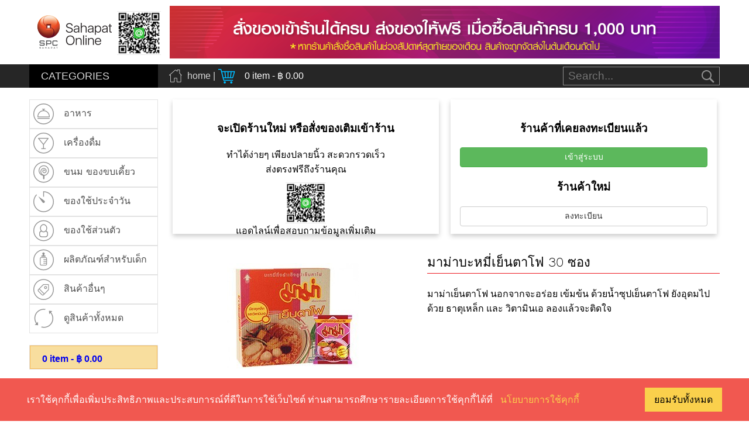

--- FILE ---
content_type: text/html; charset=UTF-8
request_url: https://www.sahapatonline.com/store/414573
body_size: 15920
content:
<!DOCTYPE html>
<html>
	<head>
		<meta charset="utf-8">
		<meta http-equiv="X-UA-Compatible" content="IE=edge,chrome=1">
		<title>Sahapat Online</title>
		<meta name="description" content="">
		<meta name="viewport" content="width=device-width, initial-scale=1.0">
		<meta http-equiv="cache-control" content="max-age=0" />
		<meta http-equiv="cache-control" content="private" />
		<meta http-equiv="cache-control" content="must-revalidate" />
	    <!-- meta http-equiv="cache-control" content="no-cache" / -->
    	<meta http-equiv="expires" content="0" />
	    <meta http-equiv="expires" content="Tue, 01 Jan 1980 1:00:00 GMT" />
    	<meta http-equiv="pragma" content="no-cache" />
    	<meta http-equiv="refresh" content="28800; url=https://www.sahapatonline.com/users/signout">

		<link media="all" type="text/css" rel="stylesheet" href="https://www.sahapatonline.com/css/bootstrap-btn.css">

		<link media="all" type="text/css" rel="stylesheet" href="https://www.sahapatonline.com/css/bootstrap-navs.css">

		<link media="all" type="text/css" rel="stylesheet" href="https://www.sahapatonline.com/css/bootstrap-tables.css">

		<link media="all" type="text/css" rel="stylesheet" href="https://www.sahapatonline.com/css/bootstrap-modals.css">

<!-- 		<link media="all" type="text/css" rel="stylesheet" href="https://www.sahapatonline.com/css/pnotify.core.min.css">

		<link media="all" type="text/css" rel="stylesheet" href="https://www.sahapatonline.com/css/pnotify.buttons.min.css">

		<link media="all" type="text/css" rel="stylesheet" href="https://www.sahapatonline.com/css/brighttheme.css">
 -->
		<link media="all" type="text/css" rel="stylesheet" href="https://www.sahapatonline.com/css/default.css">

		<link media="all" type="text/css" rel="stylesheet" href="https://www.sahapatonline.com/css/main.css">

		<link media="all" type="text/css" rel="stylesheet" href="https://www.sahapatonline.com/css/style.css">

		<link media="all" type="text/css" rel="stylesheet" href="https://www.sahapatonline.com/css/preloader.css?v=1768679708">

		<link media="all" type="text/css" rel="stylesheet" href="https://www.sahapatonline.com/styles/web/kendo.common.core.min.css">

		<link media="all" type="text/css" rel="stylesheet" href="https://www.sahapatonline.com/styles/web/kendo.bootstrap.min.css">


		<link media="all" type="text/css" rel="stylesheet" href="https://www.sahapatonline.com/cookies-consent/css/cookit.min.css">


		<script src="https://www.sahapatonline.com/js/jquery.min.js"></script>

		<script src="https://www.sahapatonline.com/js/jquery-ui.min.js"></script>

		<script src="https://www.sahapatonline.com/js/kendo.ui.core.min.js"></script>

		<link media="all" type="text/css" rel="stylesheet" href="https://www.sahapatonline.com/css/carousel/agile_carousel.css">

		<script src="https://www.sahapatonline.com/js/carousel/agile_carousel.alpha.js"></script>

		<link media="all" type="text/css" rel="stylesheet" href="https://www.sahapatonline.com/css/captcha/lbd_layout.css">

		<link media="all" type="text/css" rel="stylesheet" href="https://www.sahapatonline.com/css/alertstyle.css">

		<script src="https://www.sahapatonline.com/js/bootstrap/js/bootstrap.min.js"></script>

<!-- 		<script src="https://www.sahapatonline.com/js/pnotify.core.min.js"></script>

		<script src="https://www.sahapatonline.com/js/pnotify.buttons.min.js"></script>
 -->
		<script src="https://www.sahapatonline.com/js/b2b/jquery.lockfixed.min.js"></script>

		<script src="https://www.sahapatonline.com/js/b2b/b2bcartitem.js?v=1768679709"></script>

		<link media="all" type="text/css" rel="stylesheet" href="https://www.sahapatonline.com/js/magnific-popup.css">

		<script src="https://www.sahapatonline.com/js/jquery.magnific-popup.js"></script>


		<script src="https://www.sahapatonline.com/addons/sweetalert2/sweetalert2.all.min.js"></script>

		<script src="https://www.sahapatonline.com/addons/back_button_override.js?v=1768679709"></script>


		<script src="https://www.sahapatonline.com/cookies-consent/js/cookit.min.js"></script>

		

		<!-- Global site tag (gtag.js) - Google Analytics -->
		<script async src="https://www.googletagmanager.com/gtag/js?id=UA-125965357-1"></script>
		<script>
		  window.dataLayer = window.dataLayer || [];
		  function gtag(){dataLayer.push(arguments);}
		  gtag('js', new Date());

		  gtag('config', 'UA-125965357-1');
		</script>

		<script>
			$baseUrl = "https://www.sahapatonline.com";
		</script>
	</head>
	<body>
		<header class="masterhead clearfix">
			<a href="https://www.sahapatonline.com/store">
				<img src="https://www.sahapatonline.com/image/logo.png" class="master-logo" alt="Sahapat Online">
				<img src="https://www.sahapatonline.com/image/qrcode.png" class="master-logo" style="margin-top: -6px;height: 90px;" alt="Sahapat Online">
			</a>
			<img src="https://www.sahapatonline.com/image/head-banner.png?v=1768679709" class="master-banner" alt="Sahapat Online">
			<!-- <form method="GET" action="https://www.sahapatonline.com/store/search" accept-charset="UTF-8" class="search-form">
			<input id="keyword" name="keyword" type="search" placeholder="Search..." value=>
			<button type="submit" class="btn-search"></button>
			</form> -->

		</header>
		<div class="topbar" nowarp>
			<div class="bar-container clearfix">
				<p class="cat-title">CATEGORIES</p>
				
				<div class="c-cart">
					<a href="https://www.sahapatonline.com/store">
						<img src="https://www.sahapatonline.com/image/home_icon.png" style="margin-left:5px;margin-right: 0px;" alt="home">
						<p style="color: #d7d7d7;">home</p>
						<p style="color: #d7d7d7;">|</p>
					</a>
					<a href="https://www.sahapatonline.com/store/cart?sign=true" style='margin-left: -4px;'>
						<img src="https://www.sahapatonline.com/image/blue-cart.png">
						<p><span id="cartCount">0</span>
															item - ฿
														 <span id="cartTotal">0.00</span></p>
					</a>
									</div>
				
				
									<div class="btn-group" style="text-align:right">
						<!-- <a href="https://www.sahapatonline.com/users/signin?sign=true" style="color:red;">เข้าสู่ระบบ</a> -->
						<!--<sapn style="color:#d7d7d7; margin-left:5px;"> | </span>
						<a href="https://www.sahapatonline.com/users/signup" style="color:red;">สมัครสมาชิก</a>-->
					</div>
								
				<form method="GET" action="https://www.sahapatonline.com/store/search" accept-charset="UTF-8" class="search-form">
					<input class="search" id="keyword" name="keyword" type="search" placeholder="Search..." >
					<button type="submit" class="btn-search"></button>
				</form>
			</div>
		</div> <!-- แถบสีดำด้านบน -->
		
		<div class="wrapper clearfix">
			<div class="side-wrap">
				<nav>
					<ul class="mainnav clear-type">
						<a href="https://www.sahapatonline.com/store/category/1"><li><img src="https://www.sahapatonline.com/image/food_icon.png"><span>อาหาร</span></li></a>
						<a href="https://www.sahapatonline.com/store/category/2"><li><img src="https://www.sahapatonline.com/image/beverage_icon.png"><span>เครื่องดื่ม</span></li></a>
						<a href="https://www.sahapatonline.com/store/category/8"><li><img src="https://www.sahapatonline.com/image/snack_icon.png"><span>ขนม ของขบเคี้ยว</span></li></a>
						<!-- <li><a href=https://www.sahapatonline.com/store/category/3><img src="https://www.sahapatonline.com/image/beauty_icon.png"><span>ผลิตภัณฑ์ความงาม</span></a></li> -->
						<a href="https://www.sahapatonline.com/store/category/4"><li><img src="https://www.sahapatonline.com/image/daily_icon.png"><span>ของใช้ประจำวัน</span></li></a>
						<a href="https://www.sahapatonline.com/store/category/5"><li><img src="https://www.sahapatonline.com/image/personal_icon.png"><span>ของใช้ส่วนตัว</span></li></a>
						<a href="https://www.sahapatonline.com/store/category/6"><li><img src="https://www.sahapatonline.com/image/baby_icon.png"><span>ผลิตภัณฑ์สำหรับเด็ก</span></li></a>
						<a href="https://www.sahapatonline.com/store/category/7"><li><img src="https://www.sahapatonline.com/image/other_icon.png"><span>สินค้าอื่นๆ</span></li></a>
						<a href="https://www.sahapatonline.com/store/category/9"><li><img src="https://www.sahapatonline.com/image/all_icon.png"><span>ดูสินค้าทั้งหมด</span></li></a>
					</ul>
				</nav> <!-- เมนูหลัก -->
				
				<!-- <div class="wishlist-block">
					<p>WISH LIST</p>
					<ul class="wishlist clear-type">
						<li><span>Dummy Text</span><a href="#"><img src="https://www.sahapatonline.com/image/icon-del.png"></a></li>
						<li><span>Dummy Text</span><a href="#"><img src="https://www.sahapatonline.com/image/icon-del.png"></a></li>
					</ul>
				</div> --> <!-- Wish List -->
					<div id="cardsideItem">
					

					<div id="sidecard" class="wishlist-block">
						<!-- <img src="https://www.sahapatonline.com/image/step1-howto.png"> -->
						<p style="height:40px;line-height:40px;background-color:#f8de9e;border:1px solid #f7ba55;">
							<a href="https://www.sahapatonline.com/store/cart?sign=true" style="text-decoration:none;font-size:16px;text-align:right;">
								<!-- <img src="https://www.sahapatonline.com/image/blue-cart.png"> -->
								<span id="cartCount_l">0</span> 
																			item - ฿
																	<span id="cartTotal_l">0.00</span>
							</a>
						</p>
						<ul class="wishlist clear-type">
													</ul>
					</div> <!-- Wish List -->
	
					<div class="small-banner-left" style="height: 50px;">
						<a href="https://www.sahapatonline.com/rewards/redemption"><img src="https://www.sahapatonline.com/image/rewards/banner_point.png" style="width:220px;" alt="แลกคูปอง"></a> 
					</div>
					<div class="small-banner-left">
						<a href="https://www.sahapatonline.com/users/howtoorder"><img src="https://www.sahapatonline.com/image/How2_a.png" alt="How to order"></a> <!-- แบนเนอร์เล็ก-->
					</div>
					<!-- <div class="small-banner-left">
						<a href="#"><img src="https://www.sahapatonline.com/image/How2_b.png" alt="How to delivery"></a> 
					</div> -->
					<!-- <a href="#"><div class="small-banner"></div></a> --> <!-- แบนเนอร์เล็ก-->
				</div>			</div> <!-- แถบด้านข้าง -->
			
			<div class="content-wrap">
			 				<section class="clearfix" style="margin-bottom:10px;">
					<div class="row1">
						<div class="column1">
							<div class="card1">
								<h3>จะเปิดร้านใหม่ หรือสั่งของเติมเข้าร้าน</h3>
								<div>ทำได้ง่ายๆ เพียงปลายนิ้ว สะดวกรวดเร็ว</div>
								<div style="margin-bottom:10px;">ส่งตรงฟรีถึงร้านคุณ</div>
								<img src="https://www.sahapatonline.com/image/qrcode.png" style="height:70px;margin-left: auto; margin-right: auto;">
								<div>แอดไลน์เพื่อสอบถามข้อมูลเพิ่มเติม</div>
							</div>
						</div>
						<div class="column1">
							<div class="card1">
								<h3>ร้านค้าที่เคยลงทะเบียนแล้ว</h3>
								<button type="button" class="btn btn-success btn-block signin">เข้าสู่ระบบ</button>
								<h3>ร้านค้าใหม่</h3>
								<button type="button" class="btn btn-default btn-block signup">ลงทะเบียน</button>
							</div>
						</div>
					</div>
				</section>
			
				<section class="clearfix">
									</section>

				<section class="clearfix">
									</section>

				<section class="clearfix">
									</section>
			
				<section class="clearfix">
						<div class="clearfix">
		<div class="product-detail-image">
			<img src="https://drive.sahapat.com/ebiz/prod/images/products/B2B/414573.jpg" style="margin:auto;margin-top:40px;" alt="มาม่าบะหมี่เย็นตาโฟ 30 ซอง">
		</div>

		
		<div class="product-detail-info">
			<p class="section-title">มาม่าบะหมี่เย็นตาโฟ 30 ซอง</p>
			<p>มาม่าเย็นตาโฟ นอกจากจะอร่อย เข้มข้น ด้วยน้ำซุปเย็นตาโฟ ยังอุดมไปด้วย ธาตุเหล็ก และ วิตามินเอ ลองแล้วจะติดใจ</p>
			
						</div>
			
		</div>
	</div>

	<p class="section-title">สินค้าในหมวดเดียวกันที่คุณอาจสนใจ</p>
	<ul class="item clear-type clear-fix">
				<li style="height: 280px">
						<a href="https://www.sahapatonline.com/store/450411">
				<img src="https://drive.sahapat.com/ebiz/prod/images/products/B2B/450411-f200098b8eb7b1539675f30e54b46d30.png" width="180" id="prodimg450411" alt="มาม่าเส้นเล็กก๋วยเตี๋ยวเรือซอสเผ็ด แพค 4 ซอง">
			</a>
			<div class="item-detail">
				<p class="item-name">มาม่าเส้นเล็กก๋วยเตี๋ยวเรือซอสเผ็ด แพค 4 ซอง</p>
				<p class="item-desc"></p>
				<div style="margin-top: -15px;font-size: 12px;color: gray;">SKU: 450411  <span style="float:right;">9 แพค = 1 หีบ</span> </div>
							</div>
		</li>
				<li style="height: 280px">
						<a href="https://www.sahapatonline.com/store/480137">
				<img src="https://drive.sahapat.com/ebiz/prod/images/products/B2B/480137-582242ac004c54c48318fb675882da84.png" width="180" id="prodimg480137" alt="มาม่าเส้นใหญ่เย็นตาโฟซอสเข้มข้น 85 กรัม แพ็ค 4 ซอง">
			</a>
			<div class="item-detail">
				<p class="item-name">มาม่าเส้นใหญ่เย็นตาโฟซอสเข้มข้น 85 กรัม แพ็ค 4 ซอง</p>
				<p class="item-desc"></p>
				<div style="margin-top: -15px;font-size: 12px;color: gray;">SKU: 480137  <span style="float:right;">(9 แพ็ค = 1 หีบ) </span> </div>
							</div>
		</li>
				<li style="height: 280px">
						<a href="https://www.sahapatonline.com/store/468157">
				<img src="https://drive.sahapat.com/ebiz/prod/images/products/B2B/468157.jpg" width="180" id="prodimg468157" alt="มาม่าคัพรสต้มยำกุ้งน้ำข้นคละดีไซน์แพค 6 ถ้วย">
			</a>
			<div class="item-detail">
				<p class="item-name">มาม่าคัพรสต้มยำกุ้งน้ำข้นคละดีไซน์แพค 6 ถ้วย</p>
				<p class="item-desc"></p>
				<div style="margin-top: -15px;font-size: 12px;color: gray;">SKU: 468157  <span style="float:right;">(12 แพค = 1 ลัง)</span> </div>
							</div>
		</li>
				<li style="height: 280px">
						<a href="https://www.sahapatonline.com/store/468199">
				<img src="https://drive.sahapat.com/ebiz/prod/images/products/B2B/468199.jpg" width="180" id="prodimg468199" alt="มาม่าคัพรสต้มยำกุ้งคละดีไซน์แพค 6 ถ้วย">
			</a>
			<div class="item-detail">
				<p class="item-name">มาม่าคัพรสต้มยำกุ้งคละดีไซน์แพค 6 ถ้วย</p>
				<p class="item-desc"></p>
				<div style="margin-top: -15px;font-size: 12px;color: gray;">SKU: 468199  <span style="float:right;">(12 แพค = 1 ลัง)</span> </div>
							</div>
		</li>
				<li style="height: 280px">
						<a href="https://www.sahapatonline.com/store/468231">
				<img src="https://drive.sahapat.com/ebiz/prod/images/products/B2B/468231.jpg" width="180" id="prodimg468231" alt="มาม่าคัพรสหมูสับคละดีไซน์แพค 6 ถ้วย">
			</a>
			<div class="item-detail">
				<p class="item-name">มาม่าคัพรสหมูสับคละดีไซน์แพค 6 ถ้วย</p>
				<p class="item-desc"></p>
				<div style="margin-top: -15px;font-size: 12px;color: gray;">SKU: 468231  <span style="float:right;">(12 แพค = 1 ลัง)</span> </div>
							</div>
		</li>
				<li style="height: 280px">
						<a href="https://www.sahapatonline.com/store/468777">
				<img src="https://drive.sahapat.com/ebiz/prod/images/products/B2B/468777.jpg" width="180" id="prodimg468777" alt="มาม่าคัพรสเย็นตาโฟต้มยำหม้อไฟ คละดีไซน์แพค 6 ถ้วย">
			</a>
			<div class="item-detail">
				<p class="item-name">มาม่าคัพรสเย็นตาโฟต้มยำหม้อไฟ คละดีไซน์แพค 6 ถ้วย</p>
				<p class="item-desc"></p>
				<div style="margin-top: -15px;font-size: 12px;color: gray;">SKU: 468777  <span style="float:right;">(12 แพค = 1 ลัง)</span> </div>
							</div>
		</li>
				<li style="height: 280px">
						<a href="https://www.sahapatonline.com/store/461673">
				<img src="https://drive.sahapat.com/ebiz/prod/images/products/B2B/461673-4b1e55b76923a09e3f3ba0ccca9cb56f.png" width="180" id="prodimg461673" alt="มาม่าบะหมี่ถ้วยกึ่งสำเร็จรูป รสหม่าล่า แพ็ค6 ถ้วย รุ่นคละดีไซน์">
			</a>
			<div class="item-detail">
				<p class="item-name">มาม่าบะหมี่ถ้วยกึ่งสำเร็จรูป รสหม่าล่า แพ็ค6 ถ้วย รุ่นคละดีไซน์</p>
				<p class="item-desc"></p>
				<div style="margin-top: -15px;font-size: 12px;color: gray;">SKU: 461673  <span style="float:right;">(12 แพ็ค = 1หีบ)</span> </div>
							</div>
		</li>
				<li style="height: 280px">
						<a href="https://www.sahapatonline.com/store/468306">
				<img src="https://drive.sahapat.com/ebiz/prod/images/products/B2B/468306.jpg" width="180" id="prodimg468306" alt="มาม่าคัพรสหมูน้ำตกคละดีไซน์ แพค 6 ถ้วย">
			</a>
			<div class="item-detail">
				<p class="item-name">มาม่าคัพรสหมูน้ำตกคละดีไซน์ แพค 6 ถ้วย</p>
				<p class="item-desc"></p>
				<div style="margin-top: -15px;font-size: 12px;color: gray;">SKU: 468306  <span style="float:right;">(12 แพค = 1 ลัง)</span> </div>
							</div>
		</li>
				<li style="height: 280px">
						<a href="https://www.sahapatonline.com/store/468082">
				<img src="https://drive.sahapat.com/ebiz/prod/images/products/B2B/468082-66e5a8921e45108b1c879bd3d4c2383b.jpg" width="180" id="prodimg468082" alt="มาม่าคัพรสกะเพราแซบแห้ง แพค 6 ถ้วย">
			</a>
			<div class="item-detail">
				<p class="item-name">มาม่าคัพรสกะเพราแซบแห้ง แพค 6 ถ้วย</p>
				<p class="item-desc"></p>
				<div style="margin-top: -15px;font-size: 12px;color: gray;">SKU: 468082  <span style="float:right;">(12 แพค = 1 ลัง)</span> </div>
							</div>
		</li>
				<li style="height: 280px">
						<a href="https://www.sahapatonline.com/store/468744">
				<img src="https://drive.sahapat.com/ebiz/prod/images/products/B2B/468744.jpg" width="180" id="prodimg468744" alt="มาม่าคัพต้มแซบคละดีไซน์แพค 6 ถ้วย">
			</a>
			<div class="item-detail">
				<p class="item-name">มาม่าคัพต้มแซบคละดีไซน์แพค 6 ถ้วย</p>
				<p class="item-desc"></p>
				<div style="margin-top: -15px;font-size: 12px;color: gray;">SKU: 468744  <span style="float:right;">(12 แพค = 1 ลัง)</span> </div>
							</div>
		</li>
				<li style="height: 280px">
						<a href="https://www.sahapatonline.com/store/468801">
				<img src="https://drive.sahapat.com/ebiz/prod/images/products/B2B/468801-9ac2c1d935f890dde58e8642216068d5.jpg" width="180" id="prodimg468801" alt="มาม่าคัพรสหมูต้มยำน้ำข้นคละดีไซน์แพค 6 ถ้วย">
			</a>
			<div class="item-detail">
				<p class="item-name">มาม่าคัพรสหมูต้มยำน้ำข้นคละดีไซน์แพค 6 ถ้วย</p>
				<p class="item-desc"></p>
				<div style="margin-top: -15px;font-size: 12px;color: gray;">SKU: 468801  <span style="float:right;">(12 แพค = 1 ลัง)</span> </div>
							</div>
		</li>
				<li style="height: 280px">
						<a href="https://www.sahapatonline.com/store/468850">
				<img src="https://drive.sahapat.com/ebiz/prod/images/products/B2B/468850.jpg" width="180" id="prodimg468850" alt="มาม่าคัพแกงเขียวหวานไก่คละดีไซน์แพค6 ถ้วย">
			</a>
			<div class="item-detail">
				<p class="item-name">มาม่าคัพแกงเขียวหวานไก่คละดีไซน์แพค6 ถ้วย</p>
				<p class="item-desc"></p>
				<div style="margin-top: -15px;font-size: 12px;color: gray;">SKU: 468850  <span style="float:right;">(12 แพค = 1 ลัง)</span> </div>
							</div>
		</li>
				<li style="height: 280px">
						<a href="https://www.sahapatonline.com/store/468884">
				<img src="https://drive.sahapat.com/ebiz/prod/images/products/B2B/468884.jpg" width="180" id="prodimg468884" alt="มาม่าคัพเป็ดพะโล้คละดีไซน์แพค 6 ถ้วย">
			</a>
			<div class="item-detail">
				<p class="item-name">มาม่าคัพเป็ดพะโล้คละดีไซน์แพค 6 ถ้วย</p>
				<p class="item-desc"></p>
				<div style="margin-top: -15px;font-size: 12px;color: gray;">SKU: 468884  <span style="float:right;">(12 แพค = 1 ลัง)</span> </div>
							</div>
		</li>
				<li style="height: 280px">
						<a href="https://www.sahapatonline.com/store/469205">
				<img src="https://drive.sahapat.com/ebiz/prod/images/products/B2B/469205-1070fb7d62f0e420981b8ab6a7219f2e.png" width="180" id="prodimg469205" alt="มาม่าคัพออเรียนทัลรสผัดไข่เค็ม 80ก. แพ็ค 3 ถ้วย">
			</a>
			<div class="item-detail">
				<p class="item-name">มาม่าคัพออเรียนทัลรสผัดไข่เค็ม 80ก. แพ็ค 3 ถ้วย</p>
				<p class="item-desc"></p>
				<div style="margin-top: -15px;font-size: 12px;color: gray;">SKU: 469205  <span style="float:right;">12 แพ็ค = 1 หีบ</span> </div>
							</div>
		</li>
				<li style="height: 280px">
						<a href="https://www.sahapatonline.com/store/469221">
				<img src="https://drive.sahapat.com/ebiz/prod/images/products/B2B/469221-914da6b0eccc50f375a7a584ab1d301f.png" width="180" id="prodimg469221" alt="มาม่าคัพออเรียนทัลรสฮอตโคเรียน แพ็ค 3 ถ้วย">
			</a>
			<div class="item-detail">
				<p class="item-name">มาม่าคัพออเรียนทัลรสฮอตโคเรียน แพ็ค 3 ถ้วย</p>
				<p class="item-desc"></p>
				<div style="margin-top: -15px;font-size: 12px;color: gray;">SKU: 469221  <span style="float:right;">12 แพ็ค = 1 หีบ</span> </div>
							</div>
		</li>
				<li style="height: 280px">
						<a href="https://www.sahapatonline.com/store/469296">
				<img src="https://drive.sahapat.com/ebiz/prod/images/products/B2B/469296-970949843705fd0a357662222a825594.png" width="180" id="prodimg469296" alt="มาม่าคัพออเรียนทัลคิตเชน รสฮอต&amp;สไปร์ซี่  แพค 3  ถ้วย">
			</a>
			<div class="item-detail">
				<p class="item-name">มาม่าคัพออเรียนทัลคิตเชน รสฮอต&สไปร์ซี่  แพค 3  ถ้วย</p>
				<p class="item-desc"></p>
				<div style="margin-top: -15px;font-size: 12px;color: gray;">SKU: 469296  <span style="float:right;">12 แพค = 1 หีบ</span> </div>
							</div>
		</li>
				<li style="height: 280px">
						<a href="https://www.sahapatonline.com/store/469304">
				<img src="https://drive.sahapat.com/ebiz/prod/images/products/B2B/469304-8f2efad07f95f493440e94a865692fa9.png" width="180" id="prodimg469304" alt="มาม่าคัพออเรียนทัลคิตเชน รสกิมจิซีฟูด แพค 3 ถ้วย">
			</a>
			<div class="item-detail">
				<p class="item-name">มาม่าคัพออเรียนทัลคิตเชน รสกิมจิซีฟูด แพค 3 ถ้วย</p>
				<p class="item-desc"></p>
				<div style="margin-top: -15px;font-size: 12px;color: gray;">SKU: 469304  <span style="float:right;">12 แพค = 1 หีบ </span> </div>
							</div>
		</li>
				<li style="height: 280px">
						<a href="https://www.sahapatonline.com/store/469312">
				<img src="https://drive.sahapat.com/ebiz/prod/images/products/B2B/469312-7185e12d417f13745eb28568cb6bc5db.png" width="180" id="prodimg469312" alt="*สินค้าใหม่ *มาม่าคัพออเรียนทัลคิตเชน รสชีสซี่โกชูจัง แพค 3 ถ้วย">
			</a>
			<div class="item-detail">
				<p class="item-name">*สินค้าใหม่ *มาม่าคัพออเรียนทัลคิตเชน รสชีสซี่โกชูจัง แพค 3 ถ้วย</p>
				<p class="item-desc"></p>
				<div style="margin-top: -15px;font-size: 12px;color: gray;">SKU: 469312  <span style="float:right;">12 แพค = 1 หีบ </span> </div>
							</div>
		</li>
				<li style="height: 280px">
						<a href="https://www.sahapatonline.com/store/721019">
				<img src="https://drive.sahapat.com/ebiz/prod/images/products/B2B/721019-8e3bad4e0fffc82831ae3947fbc0e906.png" width="180" id="prodimg721019" alt="พร้าวหอมกะทิ 250 มล. 6 กล่อง">
			</a>
			<div class="item-detail">
				<p class="item-name">พร้าวหอมกะทิ 250 มล. 6 กล่อง</p>
				<p class="item-desc"></p>
				<div style="margin-top: -15px;font-size: 12px;color: gray;">SKU: 721019  <span style="float:right;">(6 แพค = 1 ลัง)</span> </div>
							</div>
		</li>
				<li style="height: 280px">
						<a href="https://www.sahapatonline.com/store/721100">
				<img src="https://drive.sahapat.com/ebiz/prod/images/products/B2B/721100-b7b68346aea917d2fef0f0066c9d8200.png" width="180" id="prodimg721100" alt="พร้าวหอมกะทิ 1,000 มล. (แบบมีฝา)">
			</a>
			<div class="item-detail">
				<p class="item-name">พร้าวหอมกะทิ 1,000 มล. (แบบมีฝา)</p>
				<p class="item-desc"></p>
				<div style="margin-top: -15px;font-size: 12px;color: gray;">SKU: 721100  <span style="float:right;">(12 กล่อง = 1 ลัง)</span> </div>
							</div>
		</li>
				<li style="height: 280px">
						<a href="https://www.sahapatonline.com/store/467647">
				<img src="https://drive.sahapat.com/ebiz/prod/images/products/B2B/467647-40372deaeec6310f3169ec544f7d9adb.png" width="180" id="prodimg467647" alt="มาม่าออเรียนทัลรสกิมจิซีฟูด 85ก. แพ็ค 4 ซอง">
			</a>
			<div class="item-detail">
				<p class="item-name">มาม่าออเรียนทัลรสกิมจิซีฟูด 85ก. แพ็ค 4 ซอง</p>
				<p class="item-desc"></p>
				<div style="margin-top: -15px;font-size: 12px;color: gray;">SKU: 467647  <span style="float:right;">(36 แพ็ค = 1 หีบ)</span> </div>
							</div>
		</li>
				<li style="height: 280px">
						<a href="https://www.sahapatonline.com/store/467639">
				<img src="https://drive.sahapat.com/ebiz/prod/images/products/B2B/467639-ad3df72f5adaeae523d1de1b1f9cacfc.png" width="180" id="prodimg467639" alt="มาม่าออเรียนทัลรสทงคตสึ 85ก. แพ็ค 4 ซอง">
			</a>
			<div class="item-detail">
				<p class="item-name">มาม่าออเรียนทัลรสทงคตสึ 85ก. แพ็ค 4 ซอง</p>
				<p class="item-desc"></p>
				<div style="margin-top: -15px;font-size: 12px;color: gray;">SKU: 467639  <span style="float:right;">(36 แพ็ค = 1 หีบ)</span> </div>
							</div>
		</li>
				<li style="height: 280px">
						<a href="https://www.sahapatonline.com/store/467746">
				<img src="https://drive.sahapat.com/ebiz/prod/images/products/B2B/467746-5a40455b76e605a4c9f2e96ad5d42b8c.png" width="180" id="prodimg467746" alt="มาม่าออเรียนทัล รสหมูแดง แพค 4 ซอง">
			</a>
			<div class="item-detail">
				<p class="item-name">มาม่าออเรียนทัล รสหมูแดง แพค 4 ซอง</p>
				<p class="item-desc"></p>
				<div style="margin-top: -15px;font-size: 12px;color: gray;">SKU: 467746  <span style="float:right;">(36 แพ็ค = 1 หีบ)</span> </div>
							</div>
		</li>
				<li style="height: 280px">
						<a href="https://www.sahapatonline.com/store/467340">
				<img src="https://drive.sahapat.com/ebiz/prod/images/products/B2B/467340-658fcb5594a5e4b9b5178b755e24029e.jpg" width="180" id="prodimg467340" alt="มาม่าออเรียลทัล รสฮอตโคเรียน แพค 4 ซอง">
			</a>
			<div class="item-detail">
				<p class="item-name">มาม่าออเรียลทัล รสฮอตโคเรียน แพค 4 ซอง</p>
				<p class="item-desc"></p>
				<div style="margin-top: -15px;font-size: 12px;color: gray;">SKU: 467340 </div>
							</div>
		</li>
				<li style="height: 280px">
						<a href="https://www.sahapatonline.com/store/467209">
				<img src="https://drive.sahapat.com/ebiz/prod/images/products/B2B/467209-7954c3b313f841545026b074c02a6904.png" width="180" id="prodimg467209" alt="มาม่าออเรียนทัล รสฮอตโคเรียน แพค 4 ซอง">
			</a>
			<div class="item-detail">
				<p class="item-name">มาม่าออเรียนทัล รสฮอตโคเรียน แพค 4 ซอง</p>
				<p class="item-desc"></p>
				<div style="margin-top: -15px;font-size: 12px;color: gray;">SKU: 467209  <span style="float:right;">(36 แพค = 1 ลัง)</span> </div>
							</div>
		</li>
				<li style="height: 280px">
						<a href="https://www.sahapatonline.com/store/467357">
				<img src="https://drive.sahapat.com/ebiz/prod/images/products/B2B/467357-0414eace4ce8359d5369e3ce4c121a92.png" width="180" id="prodimg467357" alt="มาม่าออเรียลทัล รสกุ้งผัดซอสต้มยำ แพค 4 ซอง">
			</a>
			<div class="item-detail">
				<p class="item-name">มาม่าออเรียลทัล รสกุ้งผัดซอสต้มยำ แพค 4 ซอง</p>
				<p class="item-desc"></p>
				<div style="margin-top: -15px;font-size: 12px;color: gray;">SKU: 467357 </div>
							</div>
		</li>
				<li style="height: 280px">
						<a href="https://www.sahapatonline.com/store/467225">
				<img src="https://drive.sahapat.com/ebiz/prod/images/products/B2B/467225-eb00a2d988fe1dc8ffa198ed4223831f.png" width="180" id="prodimg467225" alt="มาม่าออเรียนทัล รสกุ้งผัดซอสต้มยำ แพค 4 ซอง">
			</a>
			<div class="item-detail">
				<p class="item-name">มาม่าออเรียนทัล รสกุ้งผัดซอสต้มยำ แพค 4 ซอง</p>
				<p class="item-desc"></p>
				<div style="margin-top: -15px;font-size: 12px;color: gray;">SKU: 467225  <span style="float:right;">(36 แพค = 1 ลัง)</span> </div>
							</div>
		</li>
				<li style="height: 280px">
						<a href="https://www.sahapatonline.com/store/467365">
				<img src="https://drive.sahapat.com/ebiz/prod/images/products/B2B/467365-bb49674bcc59bad76a8774aaa450718f.png" width="180" id="prodimg467365" alt="มาม่าออเรียลทัล รสผัดไข่เค็ม แพค 4 ซอง">
			</a>
			<div class="item-detail">
				<p class="item-name">มาม่าออเรียลทัล รสผัดไข่เค็ม แพค 4 ซอง</p>
				<p class="item-desc"></p>
				<div style="margin-top: -15px;font-size: 12px;color: gray;">SKU: 467365 </div>
							</div>
		</li>
				<li style="height: 280px">
						<a href="https://www.sahapatonline.com/store/467241">
				<img src="https://drive.sahapat.com/ebiz/prod/images/products/B2B/467241-73a37a8ad0e3ad40b370c907ece69820.png" width="180" id="prodimg467241" alt="มาม่าออเรียนทัล รสผัดไข่เค็ม แพค 4 ซอง">
			</a>
			<div class="item-detail">
				<p class="item-name">มาม่าออเรียนทัล รสผัดไข่เค็ม แพค 4 ซอง</p>
				<p class="item-desc"></p>
				<div style="margin-top: -15px;font-size: 12px;color: gray;">SKU: 467241  <span style="float:right;">(36 แพค = 1 ลัง)</span> </div>
							</div>
		</li>
				<li style="height: 280px">
						<a href="https://www.sahapatonline.com/store/467373">
				<img src="https://drive.sahapat.com/ebiz/prod/images/products/B2B/467373-5d4d1347b7f85b348034470e7a53e4fe.png" width="180" id="prodimg467373" alt="มาม่าออเรียลทัล รสฮอตแอนด์สไปซี่ แพค 4 ซอง">
			</a>
			<div class="item-detail">
				<p class="item-name">มาม่าออเรียลทัล รสฮอตแอนด์สไปซี่ แพค 4 ซอง</p>
				<p class="item-desc"></p>
				<div style="margin-top: -15px;font-size: 12px;color: gray;">SKU: 467373 </div>
							</div>
		</li>
				<li style="height: 280px">
						<a href="https://www.sahapatonline.com/store/467290">
				<img src="https://drive.sahapat.com/ebiz/prod/images/products/B2B/467290-b3ba3edd92266f9c8445187c8aeee4bb.png" width="180" id="prodimg467290" alt="มาม่าออเรียนทัล รสฮอตแอนด์ สไปซี่ แพค 4 ซอง">
			</a>
			<div class="item-detail">
				<p class="item-name">มาม่าออเรียนทัล รสฮอตแอนด์ สไปซี่ แพค 4 ซอง</p>
				<p class="item-desc"></p>
				<div style="margin-top: -15px;font-size: 12px;color: gray;">SKU: 467290  <span style="float:right;">(36 แพค = 1 ลัง)</span> </div>
							</div>
		</li>
				<li style="height: 280px">
						<a href="https://www.sahapatonline.com/store/467654">
				<img src="https://drive.sahapat.com/ebiz/prod/images/products/B2B/467654-3f01a0ffaf0076bbb7f94c636777aa9e.png" width="180" id="prodimg467654" alt="มาม่าออเรียนทัลรสพะแนงเนื้อ 85ก. แพค 4 ซอง">
			</a>
			<div class="item-detail">
				<p class="item-name">มาม่าออเรียนทัลรสพะแนงเนื้อ 85ก. แพค 4 ซอง</p>
				<p class="item-desc"></p>
				<div style="margin-top: -15px;font-size: 12px;color: gray;">SKU: 467654  <span style="float:right;">36 แพค = 1 หีบ</span> </div>
							</div>
		</li>
				<li style="height: 280px">
						<a href="https://www.sahapatonline.com/store/467555">
				<img src="https://drive.sahapat.com/ebiz/prod/images/products/B2B/467555-68711eb44cae30779c2c6dbf652cef7a.jpg" width="180" id="prodimg467555" alt="บะหมี่กึ่งสำเร็จรูปออเรียนทัลคิตเชนรสพะแนงเนื้อ แพค 4 ซอง">
			</a>
			<div class="item-detail">
				<p class="item-name">บะหมี่กึ่งสำเร็จรูปออเรียนทัลคิตเชนรสพะแนงเนื้อ แพค 4 ซอง</p>
				<p class="item-desc"></p>
				<div style="margin-top: -15px;font-size: 12px;color: gray;">SKU: 467555  <span style="float:right;">(36 แพค = 1 ลัง)</span> </div>
							</div>
		</li>
				<li style="height: 280px">
						<a href="https://www.sahapatonline.com/store/467662">
				<img src="https://drive.sahapat.com/ebiz/prod/images/products/B2B/467662-9a1c5bd3502a465c3e15e8506df84e0f.png" width="180" id="prodimg467662" alt="มาม่าออเรียนทัลรสทาโกะยากิ 85ก. แพค 4 ซอง">
			</a>
			<div class="item-detail">
				<p class="item-name">มาม่าออเรียนทัลรสทาโกะยากิ 85ก. แพค 4 ซอง</p>
				<p class="item-desc"></p>
				<div style="margin-top: -15px;font-size: 12px;color: gray;">SKU: 467662  <span style="float:right;">36 แพค = 1 หีบ</span> </div>
							</div>
		</li>
				<li style="height: 280px">
						<a href="https://www.sahapatonline.com/store/467563">
				<img src="https://drive.sahapat.com/ebiz/prod/images/products/B2B/467563-b6d689e414c36de2fe8d59221ac347da.jpg" width="180" id="prodimg467563" alt="บะหมี่กึ่งสำเร็จรูปออเรียนทัลคิตเชนรสทาโกะยากิ แพค 4 ซอง">
			</a>
			<div class="item-detail">
				<p class="item-name">บะหมี่กึ่งสำเร็จรูปออเรียนทัลคิตเชนรสทาโกะยากิ แพค 4 ซอง</p>
				<p class="item-desc"></p>
				<div style="margin-top: -15px;font-size: 12px;color: gray;">SKU: 467563  <span style="float:right;">(36 แพค = 1 ลัง)</span> </div>
							</div>
		</li>
				<li style="height: 280px">
						<a href="https://www.sahapatonline.com/store/467670">
				<img src="https://drive.sahapat.com/ebiz/prod/images/products/B2B/467670-43f0c495600cea184ce14d901268164a.png" width="180" id="prodimg467670" alt="มาม่าออเรียนทัลรสหม่าล่าเนื้อ 85ก. แพค 4 ซอง">
			</a>
			<div class="item-detail">
				<p class="item-name">มาม่าออเรียนทัลรสหม่าล่าเนื้อ 85ก. แพค 4 ซอง</p>
				<p class="item-desc"></p>
				<div style="margin-top: -15px;font-size: 12px;color: gray;">SKU: 467670  <span style="float:right;">36 แพค = 1 หีบ</span> </div>
							</div>
		</li>
				<li style="height: 280px">
						<a href="https://www.sahapatonline.com/store/467530">
				<img src="https://drive.sahapat.com/ebiz/prod/images/products/B2B/467530-8c6816014e18a76e783b2c66d77b65a6.png" width="180" id="prodimg467530" alt="มาม่าออเรียนทัล รสหม่าล่าเนื้อ แพค 4 ซอง">
			</a>
			<div class="item-detail">
				<p class="item-name">มาม่าออเรียนทัล รสหม่าล่าเนื้อ แพค 4 ซอง</p>
				<p class="item-desc"></p>
				<div style="margin-top: -15px;font-size: 12px;color: gray;">SKU: 467530  <span style="float:right;">(36 แพค = 1 ลัง)</span> </div>
							</div>
		</li>
				<li style="height: 280px">
						<a href="https://www.sahapatonline.com/store/467688">
				<img src="https://drive.sahapat.com/ebiz/prod/images/products/B2B/467688-1acffd25e9b371afcf80a0ee4189f138.png" width="180" id="prodimg467688" alt="มาม่าออเรียนทัลคาโบนาร่าเบคอน 85ก. แพ็ค 4 ซอง">
			</a>
			<div class="item-detail">
				<p class="item-name">มาม่าออเรียนทัลคาโบนาร่าเบคอน 85ก. แพ็ค 4 ซอง</p>
				<p class="item-desc"></p>
				<div style="margin-top: -15px;font-size: 12px;color: gray;">SKU: 467688  <span style="float:right;">36 แพค = 1 หีบ</span> </div>
							</div>
		</li>
				<li style="height: 280px">
						<a href="https://www.sahapatonline.com/store/467415">
				<img src="https://drive.sahapat.com/ebiz/prod/images/products/B2B/467415-c0f22812082e176917334caf2a0ad25b.png" width="180" id="prodimg467415" alt="มาม่าออเรียนทัล รสคาโบนาร่าเบคอน แพค 4 ซอง">
			</a>
			<div class="item-detail">
				<p class="item-name">มาม่าออเรียนทัล รสคาโบนาร่าเบคอน แพค 4 ซอง</p>
				<p class="item-desc"></p>
				<div style="margin-top: -15px;font-size: 12px;color: gray;">SKU: 467415  <span style="float:right;">(36 แพค = 1 ลัง)</span> </div>
							</div>
		</li>
				<li style="height: 280px">
						<a href="https://www.sahapatonline.com/store/467522">
				<img src="https://drive.sahapat.com/ebiz/prod/images/products/B2B/467522-4eccbeab046f2cc4214cbfea1ab72537.png" width="180" id="prodimg467522" alt="มาม่าออเรียนทัล กลิ่นเห็ดทรัฟเฟิล แพค 4 ซอง">
			</a>
			<div class="item-detail">
				<p class="item-name">มาม่าออเรียนทัล กลิ่นเห็ดทรัฟเฟิล แพค 4 ซอง</p>
				<p class="item-desc"></p>
				<div style="margin-top: -15px;font-size: 12px;color: gray;">SKU: 467522  <span style="float:right;">(36 แพค = 1 ลัง)</span> </div>
							</div>
		</li>
				<li style="height: 280px">
						<a href="https://www.sahapatonline.com/store/411215">
				<img src="https://drive.sahapat.com/ebiz/prod/images/products/B2B/411215-7ff54fc1c0b4ea4724dd0e8a06801c23.png" width="180" id="prodimg411215" alt="มาม่าบะหมี่รสหมูสับ แพค 10 ซอง">
			</a>
			<div class="item-detail">
				<p class="item-name">มาม่าบะหมี่รสหมูสับ แพค 10 ซอง</p>
				<p class="item-desc"></p>
				<div style="margin-top: -15px;font-size: 12px;color: gray;">SKU: 411215  <span style="float:right;">(18 แพค = 1 ลัง)</span> </div>
							</div>
		</li>
				<li style="height: 280px">
						<a href="https://www.sahapatonline.com/store/412023">
				<img src="https://drive.sahapat.com/ebiz/prod/images/products/B2B/412023-7e19e539218c59ddaee16742a8f23419.png" width="180" id="prodimg412023" alt="มาม่าบะหมี่รสต้มยำกุ้ง แพค 10 ซอง">
			</a>
			<div class="item-detail">
				<p class="item-name">มาม่าบะหมี่รสต้มยำกุ้ง แพค 10 ซอง</p>
				<p class="item-desc"></p>
				<div style="margin-top: -15px;font-size: 12px;color: gray;">SKU: 412023  <span style="float:right;">(18 แพค = 1 ลัง)</span> </div>
							</div>
		</li>
				<li style="height: 280px">
						<a href="https://www.sahapatonline.com/store/499301">
				<img src="https://drive.sahapat.com/ebiz/prod/images/products/B2B/499301-65a3e14215a6c3b6c2422d577303d1a3.png" width="180" id="prodimg499301" alt="มาม่าบะหมี่รสต้มยำกุ้งน้ำข้น แพค 10 ซอง">
			</a>
			<div class="item-detail">
				<p class="item-name">มาม่าบะหมี่รสต้มยำกุ้งน้ำข้น แพค 10 ซอง</p>
				<p class="item-desc"></p>
				<div style="margin-top: -15px;font-size: 12px;color: gray;">SKU: 499301  <span style="float:right;">(18 แพค = 1 ลัง)</span> </div>
							</div>
		</li>
				<li style="height: 280px">
						<a href="https://www.sahapatonline.com/store/414607">
				<img src="https://drive.sahapat.com/ebiz/prod/images/products/B2B/414607-91c80cee789ca3692f9cbbcdfff6ee2d.png" width="180" id="prodimg414607" alt="มาม่าบะหมี่รสเย็นตาโฟต้มยำหม้อไฟ แพค 10 ซอง">
			</a>
			<div class="item-detail">
				<p class="item-name">มาม่าบะหมี่รสเย็นตาโฟต้มยำหม้อไฟ แพค 10 ซอง</p>
				<p class="item-desc"></p>
				<div style="margin-top: -15px;font-size: 12px;color: gray;">SKU: 414607  <span style="float:right;">(18 แพค = 1 ลัง)</span> </div>
							</div>
		</li>
				<li style="height: 280px">
						<a href="https://www.sahapatonline.com/store/495218">
				<img src="https://drive.sahapat.com/ebiz/prod/images/products/B2B/495218-df7bcc9f8c4de3ea629ad7d6b61eef83.jpg" width="180" id="prodimg495218" alt="มาม่าบะหมี่รสหมูสับต้มยำน้ำข้น แพค 10 ซอง">
			</a>
			<div class="item-detail">
				<p class="item-name">มาม่าบะหมี่รสหมูสับต้มยำน้ำข้น แพค 10 ซอง</p>
				<p class="item-desc"></p>
				<div style="margin-top: -15px;font-size: 12px;color: gray;">SKU: 495218 </div>
							</div>
		</li>
				<li style="height: 280px">
						<a href="https://www.sahapatonline.com/store/430553">
				<img src="https://drive.sahapat.com/ebiz/prod/images/products/B2B/430553-73d5fe827b50096776902c6b48669560.png" width="180" id="prodimg430553" alt="มาม่าเส้นหมี่น้ำใส แพค 10 ซอง">
			</a>
			<div class="item-detail">
				<p class="item-name">มาม่าเส้นหมี่น้ำใส แพค 10 ซอง</p>
				<p class="item-desc"></p>
				<div style="margin-top: -15px;font-size: 12px;color: gray;">SKU: 430553 </div>
							</div>
		</li>
				<li style="height: 280px">
						<a href="https://www.sahapatonline.com/store/411520">
				<img src="https://drive.sahapat.com/ebiz/prod/images/products/B2B/411520-c2692eda8aeb41185493bec66584f562.jpg" width="180" id="prodimg411520" alt="มาม่าบะหมี่หมูสับบิ๊กแพคพลัส กล่อง 24 ซอง">
			</a>
			<div class="item-detail">
				<p class="item-name">มาม่าบะหมี่หมูสับบิ๊กแพคพลัส กล่อง 24 ซอง</p>
				<p class="item-desc"></p>
				<div style="margin-top: -15px;font-size: 12px;color: gray;">SKU: 411520  <span style="float:right;">(6 กล่อง = 1 ลัง)</span> </div>
							</div>
		</li>
				<li style="height: 280px">
						<a href="https://www.sahapatonline.com/store/412437">
				<img src="https://drive.sahapat.com/ebiz/prod/images/products/B2B/412437-99ea3d88978b44e1a43c50eba9278831.jpg" width="180" id="prodimg412437" alt="มาม่าบะหมี่ต้มยำกุ้งบิ๊กแพคพลัส กล่อง 24 ซอง ">
			</a>
			<div class="item-detail">
				<p class="item-name">มาม่าบะหมี่ต้มยำกุ้งบิ๊กแพคพลัส กล่อง 24 ซอง </p>
				<p class="item-desc"></p>
				<div style="margin-top: -15px;font-size: 12px;color: gray;">SKU: 412437  <span style="float:right;">(6 กล่อง = 1 ลัง)</span> </div>
							</div>
		</li>
				<li style="height: 280px">
						<a href="https://www.sahapatonline.com/store/499640">
				<img src="https://drive.sahapat.com/ebiz/prod/images/products/B2B/499640-e383aeb69d488580856f4dc7117427f1.jpg" width="180" id="prodimg499640" alt="มาม่าบะหมี่ต้มยำกุ้งน้ำข้นบิ๊กแพคพลัส กล่อง 24 ซอง">
			</a>
			<div class="item-detail">
				<p class="item-name">มาม่าบะหมี่ต้มยำกุ้งน้ำข้นบิ๊กแพคพลัส กล่อง 24 ซอง</p>
				<p class="item-desc"></p>
				<div style="margin-top: -15px;font-size: 12px;color: gray;">SKU: 499640  <span style="float:right;">(6 กล่อง = 1 ลัง)</span> </div>
							</div>
		</li>
				<li style="height: 280px">
						<a href="https://www.sahapatonline.com/store/414771">
				<img src="https://drive.sahapat.com/ebiz/prod/images/products/B2B/414771-24eae6489c02a3f5ee21979b25e45d3d.png" width="180" id="prodimg414771" alt="มาม่ารสเย็นตาโฟต้มยำหม้อไฟบิ๊กแพค กล่อง24ซอง">
			</a>
			<div class="item-detail">
				<p class="item-name">มาม่ารสเย็นตาโฟต้มยำหม้อไฟบิ๊กแพค กล่อง24ซอง</p>
				<p class="item-desc"></p>
				<div style="margin-top: -15px;font-size: 12px;color: gray;">SKU: 414771  <span style="float:right;">(6 กล่อง = 1 ลัง)</span> </div>
							</div>
		</li>
				<li style="height: 280px">
						<a href="https://www.sahapatonline.com/store/411140">
				<img src="https://drive.sahapat.com/ebiz/prod/images/products/B2B/411140.jpg" width="180" id="prodimg411140" alt="ขายดี มาม่าบะหมี่รสหมูสับ 30 ซอง (จำกัดใบเสร็จละไม่เกิน 12 กล่อง)">
			</a>
			<div class="item-detail">
				<p class="item-name">ขายดี มาม่าบะหมี่รสหมูสับ 30 ซอง (จำกัดใบเสร็จละไม่เกิน 12 กล่อง)</p>
				<p class="item-desc"></p>
				<div style="margin-top: -15px;font-size: 12px;color: gray;">SKU: 411140  <span style="float:right;">(6 กล่อง = 1 ลัง)</span> </div>
							</div>
		</li>
				<li style="height: 280px">
						<a href="https://www.sahapatonline.com/store/412015">
				<img src="https://drive.sahapat.com/ebiz/prod/images/products/B2B/412015.jpg" width="180" id="prodimg412015" alt="ขายดี มาม่าบะหมี่ต้มยำกุ้ง 30 ซอง (จำกัดใบเสร็จละไม่เกิน 12 กล่อง)">
			</a>
			<div class="item-detail">
				<p class="item-name">ขายดี มาม่าบะหมี่ต้มยำกุ้ง 30 ซอง (จำกัดใบเสร็จละไม่เกิน 12 กล่อง)</p>
				<p class="item-desc"></p>
				<div style="margin-top: -15px;font-size: 12px;color: gray;">SKU: 412015  <span style="float:right;">(6 กล่อง = 1 ลัง)</span> </div>
							</div>
		</li>
				<li style="height: 280px">
						<a href="https://www.sahapatonline.com/store/499236">
				<img src="https://drive.sahapat.com/ebiz/prod/images/products/B2B/499236.jpg" width="180" id="prodimg499236" alt="ขายดี มาม่าบะหมี่ต้มยำกุ้งน้ำข้น 30 ซอง (จำกัดใบเสร็จละไม่เกิน 12 กล่อง)">
			</a>
			<div class="item-detail">
				<p class="item-name">ขายดี มาม่าบะหมี่ต้มยำกุ้งน้ำข้น 30 ซอง (จำกัดใบเสร็จละไม่เกิน 12 กล่อง)</p>
				<p class="item-desc"></p>
				<div style="margin-top: -15px;font-size: 12px;color: gray;">SKU: 499236  <span style="float:right;">(6 กล่อง = 1 ลัง)</span> </div>
							</div>
		</li>
				<li style="height: 280px">
						<a href="https://www.sahapatonline.com/store/414599">
				<img src="https://drive.sahapat.com/ebiz/prod/images/products/B2B/414599.jpg" width="180" id="prodimg414599" alt="มาม่าบะหมี่เย็นตาโฟต้มยำหม้อไฟ 30 ซอง">
			</a>
			<div class="item-detail">
				<p class="item-name">มาม่าบะหมี่เย็นตาโฟต้มยำหม้อไฟ 30 ซอง</p>
				<p class="item-desc"></p>
				<div style="margin-top: -15px;font-size: 12px;color: gray;">SKU: 414599  <span style="float:right;">(6 กล่อง = 1 ลัง)</span> </div>
							</div>
		</li>
				<li style="height: 280px">
						<a href="https://www.sahapatonline.com/store/416305">
				<img src="https://drive.sahapat.com/ebiz/prod/images/products/B2B/416305.jpg" width="180" id="prodimg416305" alt="มาม่าบะหมี่เป็ดพะโล้ 30 ซอง">
			</a>
			<div class="item-detail">
				<p class="item-name">มาม่าบะหมี่เป็ดพะโล้ 30 ซอง</p>
				<p class="item-desc"></p>
				<div style="margin-top: -15px;font-size: 12px;color: gray;">SKU: 416305  <span style="float:right;">(6 กล่อง = 1 ลัง)</span> </div>
							</div>
		</li>
				<li style="height: 280px">
						<a href="https://www.sahapatonline.com/store/472175">
				<img src="https://drive.sahapat.com/ebiz/prod/images/products/B2B/472175.jpg" width="180" id="prodimg472175" alt="มาม่าบะหมี่รสหมูน้ำตก 30 ซอง">
			</a>
			<div class="item-detail">
				<p class="item-name">มาม่าบะหมี่รสหมูน้ำตก 30 ซอง</p>
				<p class="item-desc"></p>
				<div style="margin-top: -15px;font-size: 12px;color: gray;">SKU: 472175  <span style="float:right;">(6 กล่อง = 1 ลัง)</span> </div>
							</div>
		</li>
				<li style="height: 280px">
						<a href="https://www.sahapatonline.com/store/409011">
				<img src="https://drive.sahapat.com/ebiz/prod/images/products/B2B/409011.jpg" width="180" id="prodimg409011" alt="มาม่าบะหมี่รสแกงเขียวหวานไก่ 30 ซอง">
			</a>
			<div class="item-detail">
				<p class="item-name">มาม่าบะหมี่รสแกงเขียวหวานไก่ 30 ซอง</p>
				<p class="item-desc"></p>
				<div style="margin-top: -15px;font-size: 12px;color: gray;">SKU: 409011  <span style="float:right;">(6 กล่อง = 1 ลัง)</span> </div>
							</div>
		</li>
				<li style="height: 280px">
						<a href="https://www.sahapatonline.com/store/495143">
				<img src="https://drive.sahapat.com/ebiz/prod/images/products/B2B/495143.jpg" width="180" id="prodimg495143" alt="มาม่าบะหมี่หมูต้มยำ 30 ซอง">
			</a>
			<div class="item-detail">
				<p class="item-name">มาม่าบะหมี่หมูต้มยำ 30 ซอง</p>
				<p class="item-desc"></p>
				<div style="margin-top: -15px;font-size: 12px;color: gray;">SKU: 495143  <span style="float:right;">(6 กล่อง = 1 ลัง)</span> </div>
							</div>
		</li>
				<li style="height: 280px">
						<a href="https://www.sahapatonline.com/store/475103">
				<img src="https://drive.sahapat.com/ebiz/prod/images/products/B2B/475103.jpg" width="180" id="prodimg475103" alt="มาม่าบะหมี่ผัดขี้เมา 30 ซอง">
			</a>
			<div class="item-detail">
				<p class="item-name">มาม่าบะหมี่ผัดขี้เมา 30 ซอง</p>
				<p class="item-desc"></p>
				<div style="margin-top: -15px;font-size: 12px;color: gray;">SKU: 475103  <span style="float:right;">(6 กล่อง = 1 ลัง)</span> </div>
							</div>
		</li>
				<li style="height: 280px">
						<a href="https://www.sahapatonline.com/store/475145">
				<img src="https://drive.sahapat.com/ebiz/prod/images/products/B2B/475145.jpg" width="180" id="prodimg475145" alt="มาม่าบะหมี่รสกะเพราแซบแห้ง 30 ซอง">
			</a>
			<div class="item-detail">
				<p class="item-name">มาม่าบะหมี่รสกะเพราแซบแห้ง 30 ซอง</p>
				<p class="item-desc"></p>
				<div style="margin-top: -15px;font-size: 12px;color: gray;">SKU: 475145  <span style="float:right;">(6 กล่อง = 1 ลัง)</span> </div>
							</div>
		</li>
				<li style="height: 280px">
						<a href="https://www.sahapatonline.com/store/476077">
				<img src="https://drive.sahapat.com/ebiz/prod/images/products/B2B/476077.jpg" width="180" id="prodimg476077" alt="มาม่าบะหมี่รสต้มแซบ 30 ซอง">
			</a>
			<div class="item-detail">
				<p class="item-name">มาม่าบะหมี่รสต้มแซบ 30 ซอง</p>
				<p class="item-desc"></p>
				<div style="margin-top: -15px;font-size: 12px;color: gray;">SKU: 476077  <span style="float:right;">(6 กล่อง = 1 ลัง)</span> </div>
							</div>
		</li>
				<li style="height: 280px">
						<a href="https://www.sahapatonline.com/store/495200">
				<img src="https://drive.sahapat.com/ebiz/prod/images/products/B2B/495200.jpg" width="180" id="prodimg495200" alt="มาม่าบะหมี่หมูสับต้มยำน้ำข้น 30 ซอง">
			</a>
			<div class="item-detail">
				<p class="item-name">มาม่าบะหมี่หมูสับต้มยำน้ำข้น 30 ซอง</p>
				<p class="item-desc"></p>
				<div style="margin-top: -15px;font-size: 12px;color: gray;">SKU: 495200  <span style="float:right;">(6 กล่อง = 1 ลัง)</span> </div>
							</div>
		</li>
				<li style="height: 280px">
						<a href="https://www.sahapatonline.com/store/414573">
				<img src="https://drive.sahapat.com/ebiz/prod/images/products/B2B/414573.jpg" width="180" id="prodimg414573" alt="มาม่าบะหมี่เย็นตาโฟ 30 ซอง">
			</a>
			<div class="item-detail">
				<p class="item-name">มาม่าบะหมี่เย็นตาโฟ 30 ซอง</p>
				<p class="item-desc"></p>
				<div style="margin-top: -15px;font-size: 12px;color: gray;">SKU: 414573  <span style="float:right;">(6 กล่อง = 1 ลัง)</span> </div>
							</div>
		</li>
				<li style="height: 280px">
						<a href="https://www.sahapatonline.com/store/430546">
				<img src="https://drive.sahapat.com/ebiz/prod/images/products/B2B/430546.jpg" width="180" id="prodimg430546" alt="มาม่าเส้นหมี่น้ำใส 30 ซอง">
			</a>
			<div class="item-detail">
				<p class="item-name">มาม่าเส้นหมี่น้ำใส 30 ซอง</p>
				<p class="item-desc"></p>
				<div style="margin-top: -15px;font-size: 12px;color: gray;">SKU: 430546  <span style="float:right;">(6 กล่อง = 1 ลัง)</span> </div>
							</div>
		</li>
				<li style="height: 280px">
						<a href="https://www.sahapatonline.com/store/433078">
				<img src="https://drive.sahapat.com/ebiz/prod/images/products/B2B/433078.jpg" width="180" id="prodimg433078" alt="มาม่าเส้นหมี่ต้มยำกุ้ง 30 ซอง">
			</a>
			<div class="item-detail">
				<p class="item-name">มาม่าเส้นหมี่ต้มยำกุ้ง 30 ซอง</p>
				<p class="item-desc"></p>
				<div style="margin-top: -15px;font-size: 12px;color: gray;">SKU: 433078  <span style="float:right;">(6 กล่อง = 1 ลัง)</span> </div>
							</div>
		</li>
				<li style="height: 280px">
						<a href="https://www.sahapatonline.com/store/434126">
				<img src="https://drive.sahapat.com/ebiz/prod/images/products/B2B/434126.jpg" width="180" id="prodimg434126" alt="มาม่าเส้นหมี่หมูน้ำตก 30 ซอง">
			</a>
			<div class="item-detail">
				<p class="item-name">มาม่าเส้นหมี่หมูน้ำตก 30 ซอง</p>
				<p class="item-desc"></p>
				<div style="margin-top: -15px;font-size: 12px;color: gray;">SKU: 434126  <span style="float:right;">(6 กล่อง = 1 ลัง)</span> </div>
							</div>
		</li>
				<li style="height: 280px">
						<a href="https://www.sahapatonline.com/store/434308">
				<img src="https://drive.sahapat.com/ebiz/prod/images/products/B2B/434308.jpg" width="180" id="prodimg434308" alt="มาม่าเส้นหมี่หมูตุ๋น 30 ซอง">
			</a>
			<div class="item-detail">
				<p class="item-name">มาม่าเส้นหมี่หมูตุ๋น 30 ซอง</p>
				<p class="item-desc"></p>
				<div style="margin-top: -15px;font-size: 12px;color: gray;">SKU: 434308  <span style="float:right;">(6 กล่อง = 1 ลัง)</span> </div>
							</div>
		</li>
				<li style="height: 280px">
						<a href="https://www.sahapatonline.com/store/439067">
				<img src="https://drive.sahapat.com/ebiz/prod/images/products/B2B/439067.jpg" width="180" id="prodimg439067" alt="มาม่าเส้นหมี่เย็นตาโฟ 30 ซอง">
			</a>
			<div class="item-detail">
				<p class="item-name">มาม่าเส้นหมี่เย็นตาโฟ 30 ซอง</p>
				<p class="item-desc"></p>
				<div style="margin-top: -15px;font-size: 12px;color: gray;">SKU: 439067  <span style="float:right;">(6 กล่อง = 1 ลัง)</span> </div>
							</div>
		</li>
				<li style="height: 280px">
						<a href="https://www.sahapatonline.com/store/439083">
				<img src="https://drive.sahapat.com/ebiz/prod/images/products/B2B/439083.jpg" width="180" id="prodimg439083" alt="มาม่าเส้นหมี่เย็นตาโฟต้มยำหม้อไฟ 30 ซอง">
			</a>
			<div class="item-detail">
				<p class="item-name">มาม่าเส้นหมี่เย็นตาโฟต้มยำหม้อไฟ 30 ซอง</p>
				<p class="item-desc"></p>
				<div style="margin-top: -15px;font-size: 12px;color: gray;">SKU: 439083  <span style="float:right;">(6 กล่อง = 1 ลัง)</span> </div>
							</div>
		</li>
				<li style="height: 280px">
						<a href="https://www.sahapatonline.com/store/450296">
				<img src="https://drive.sahapat.com/ebiz/prod/images/products/B2B/450296.jpg" width="180" id="prodimg450296" alt="มาม่าเส้นเล็กต้มยำ 30 ซอง">
			</a>
			<div class="item-detail">
				<p class="item-name">มาม่าเส้นเล็กต้มยำ 30 ซอง</p>
				<p class="item-desc"></p>
				<div style="margin-top: -15px;font-size: 12px;color: gray;">SKU: 450296  <span style="float:right;">(6 กล่อง = 1 ลัง)</span> </div>
							</div>
		</li>
				<li style="height: 280px">
						<a href="https://www.sahapatonline.com/store/455030">
				<img src="https://drive.sahapat.com/ebiz/prod/images/products/B2B/455030.jpg" width="180" id="prodimg455030" alt="มาม่าเส้นเล็กหมูน้ำตก 30 ซอง">
			</a>
			<div class="item-detail">
				<p class="item-name">มาม่าเส้นเล็กหมูน้ำตก 30 ซอง</p>
				<p class="item-desc"></p>
				<div style="margin-top: -15px;font-size: 12px;color: gray;">SKU: 455030  <span style="float:right;">(6 กล่อง = 1 ลัง)</span> </div>
							</div>
		</li>
				<li style="height: 280px">
						<a href="https://www.sahapatonline.com/store/480087">
				<img src="https://drive.sahapat.com/ebiz/prod/images/products/B2B/480087.jpg" width="180" id="prodimg480087" alt="มาม่าเส้นใหญ่น้ำใส 30 ซอง">
			</a>
			<div class="item-detail">
				<p class="item-name">มาม่าเส้นใหญ่น้ำใส 30 ซอง</p>
				<p class="item-desc"></p>
				<div style="margin-top: -15px;font-size: 12px;color: gray;">SKU: 480087  <span style="float:right;">(6 กล่อง = 1 ลัง)</span> </div>
							</div>
		</li>
				<li style="height: 280px">
						<a href="https://www.sahapatonline.com/store/481085">
				<img src="https://drive.sahapat.com/ebiz/prod/images/products/B2B/481085.jpg" width="180" id="prodimg481085" alt="มาม่าเส้นใหญ่ต้มยำ 30 ซอง">
			</a>
			<div class="item-detail">
				<p class="item-name">มาม่าเส้นใหญ่ต้มยำ 30 ซอง</p>
				<p class="item-desc"></p>
				<div style="margin-top: -15px;font-size: 12px;color: gray;">SKU: 481085  <span style="float:right;">(6 กล่อง = 1 ลัง)</span> </div>
							</div>
		</li>
				<li style="height: 280px">
						<a href="https://www.sahapatonline.com/store/483024">
				<img src="https://drive.sahapat.com/ebiz/prod/images/products/B2B/483024.jpg" width="180" id="prodimg483024" alt="มาม่าเส้นใหญ่เย็นตาโฟ 30 ซอง">
			</a>
			<div class="item-detail">
				<p class="item-name">มาม่าเส้นใหญ่เย็นตาโฟ 30 ซอง</p>
				<p class="item-desc"></p>
				<div style="margin-top: -15px;font-size: 12px;color: gray;">SKU: 483024  <span style="float:right;">(6 กล่อง = 1 ลัง)</span> </div>
							</div>
		</li>
				<li style="height: 280px">
						<a href="https://www.sahapatonline.com/store/447219">
				<img src="https://drive.sahapat.com/ebiz/prod/images/products/B2B/447219.jpg" width="180" id="prodimg447219" alt="มาม่าวุ้นเส้นน้ำใส 30 ซอง">
			</a>
			<div class="item-detail">
				<p class="item-name">มาม่าวุ้นเส้นน้ำใส 30 ซอง</p>
				<p class="item-desc"></p>
				<div style="margin-top: -15px;font-size: 12px;color: gray;">SKU: 447219  <span style="float:right;">(6 กล่อง = 1 ลัง)</span> </div>
							</div>
		</li>
				<li style="height: 280px">
						<a href="https://www.sahapatonline.com/store/447169">
				<img src="https://drive.sahapat.com/ebiz/prod/images/products/B2B/447169.jpg" width="180" id="prodimg447169" alt="มาม่าวุ้นเส้นต้มยำกุ้ง 30 ซอง">
			</a>
			<div class="item-detail">
				<p class="item-name">มาม่าวุ้นเส้นต้มยำกุ้ง 30 ซอง</p>
				<p class="item-desc"></p>
				<div style="margin-top: -15px;font-size: 12px;color: gray;">SKU: 447169  <span style="float:right;">(6 กล่อง = 1 ลัง)</span> </div>
							</div>
		</li>
				<li style="height: 280px">
						<a href="https://www.sahapatonline.com/store/447193">
				<img src="https://drive.sahapat.com/ebiz/prod/images/products/B2B/447193.jpg" width="180" id="prodimg447193" alt="มาม่าวุ้นเส้นเย็นตาโฟ 30 ซอง">
			</a>
			<div class="item-detail">
				<p class="item-name">มาม่าวุ้นเส้นเย็นตาโฟ 30 ซอง</p>
				<p class="item-desc"></p>
				<div style="margin-top: -15px;font-size: 12px;color: gray;">SKU: 447193  <span style="float:right;">(6 กล่อง = 1 ลัง)</span> </div>
							</div>
		</li>
				<li style="height: 280px">
						<a href="https://www.sahapatonline.com/store/402800">
				<img src="https://drive.sahapat.com/ebiz/prod/images/products/B2B/402800.jpg" width="180" id="prodimg402800" alt="มาม่าคัพเล็กรสหมูสับ 6 ถ้วย">
			</a>
			<div class="item-detail">
				<p class="item-name">มาม่าคัพเล็กรสหมูสับ 6 ถ้วย</p>
				<p class="item-desc"></p>
				<div style="margin-top: -15px;font-size: 12px;color: gray;">SKU: 402800  <span style="float:right;">(12 แพค = 1 ลัง)</span> </div>
							</div>
		</li>
				<li style="height: 280px">
						<a href="https://www.sahapatonline.com/store/402479">
				<img src="https://drive.sahapat.com/ebiz/prod/images/products/B2B/402479.jpg" width="180" id="prodimg402479" alt="มาม่าคัพเล็กรสต้มยำกุ้ง 6 ถ้วย">
			</a>
			<div class="item-detail">
				<p class="item-name">มาม่าคัพเล็กรสต้มยำกุ้ง 6 ถ้วย</p>
				<p class="item-desc"></p>
				<div style="margin-top: -15px;font-size: 12px;color: gray;">SKU: 402479  <span style="float:right;">(12 แพค = 1 ลัง)</span> </div>
							</div>
		</li>
				<li style="height: 280px">
						<a href="https://www.sahapatonline.com/store/405191">
				<img src="https://drive.sahapat.com/ebiz/prod/images/products/B2B/405191.jpg" width="180" id="prodimg405191" alt="มาม่าคัพเล็กรสต้มยำกุ้งน้ำข้น 6 ถ้วย">
			</a>
			<div class="item-detail">
				<p class="item-name">มาม่าคัพเล็กรสต้มยำกุ้งน้ำข้น 6 ถ้วย</p>
				<p class="item-desc"></p>
				<div style="margin-top: -15px;font-size: 12px;color: gray;">SKU: 405191  <span style="float:right;">(12 แพค = 1 ลัง)</span> </div>
							</div>
		</li>
				<li style="height: 280px">
						<a href="https://www.sahapatonline.com/store/402776">
				<img src="https://drive.sahapat.com/ebiz/prod/images/products/B2B/402776.jpg" width="180" id="prodimg402776" alt="มาม่าคัพรสหมูสับ แพค 6 ถ้วย">
			</a>
			<div class="item-detail">
				<p class="item-name">มาม่าคัพรสหมูสับ แพค 6 ถ้วย</p>
				<p class="item-desc"></p>
				<div style="margin-top: -15px;font-size: 12px;color: gray;">SKU: 402776  <span style="float:right;">(12 แพค = 1 ลัง)</span> </div>
							</div>
		</li>
				<li style="height: 280px">
						<a href="https://www.sahapatonline.com/store/402263">
				<img src="https://drive.sahapat.com/ebiz/prod/images/products/B2B/402263.jpg" width="180" id="prodimg402263" alt="มาม่าคัพรสต้มยำกุ้งแพค 6 ถ้วย">
			</a>
			<div class="item-detail">
				<p class="item-name">มาม่าคัพรสต้มยำกุ้งแพค 6 ถ้วย</p>
				<p class="item-desc"></p>
				<div style="margin-top: -15px;font-size: 12px;color: gray;">SKU: 402263  <span style="float:right;">(12 แพค = 1 ลัง)</span> </div>
							</div>
		</li>
				<li style="height: 280px">
						<a href="https://www.sahapatonline.com/store/402321">
				<img src="https://drive.sahapat.com/ebiz/prod/images/products/B2B/402321.jpg" width="180" id="prodimg402321" alt="มาม่าคัพรสต้มยำกุ้งน้ำข้นแพค 6 ถ้วย">
			</a>
			<div class="item-detail">
				<p class="item-name">มาม่าคัพรสต้มยำกุ้งน้ำข้นแพค 6 ถ้วย</p>
				<p class="item-desc"></p>
				<div style="margin-top: -15px;font-size: 12px;color: gray;">SKU: 402321  <span style="float:right;">(12 แพค = 1 ลัง)</span> </div>
							</div>
		</li>
				<li style="height: 280px">
						<a href="https://www.sahapatonline.com/store/468827">
				<img src="https://drive.sahapat.com/ebiz/prod/images/products/B2B/468827.jpg" width="180" id="prodimg468827" alt="มาม่าคัพแกงเขียวหวานไก่ 6 ถ้วย">
			</a>
			<div class="item-detail">
				<p class="item-name">มาม่าคัพแกงเขียวหวานไก่ 6 ถ้วย</p>
				<p class="item-desc"></p>
				<div style="margin-top: -15px;font-size: 12px;color: gray;">SKU: 468827  <span style="float:right;">(12 แพค = 1 ลัง)</span> </div>
							</div>
		</li>
				<li style="height: 280px">
						<a href="https://www.sahapatonline.com/store/405217">
				<img src="https://drive.sahapat.com/ebiz/prod/images/products/B2B/405217.jpg" width="180" id="prodimg405217" alt="มาม่าคัพรสเย็นตาโฟต้มยำหม้อไฟ 6 ถ้วย">
			</a>
			<div class="item-detail">
				<p class="item-name">มาม่าคัพรสเย็นตาโฟต้มยำหม้อไฟ 6 ถ้วย</p>
				<p class="item-desc"></p>
				<div style="margin-top: -15px;font-size: 12px;color: gray;">SKU: 405217  <span style="float:right;">(12 แพค = 1 ลัง)</span> </div>
							</div>
		</li>
				<li style="height: 280px">
						<a href="https://www.sahapatonline.com/store/402560">
				<img src="https://drive.sahapat.com/ebiz/prod/images/products/B2B/402560.jpg" width="180" id="prodimg402560" alt="มาม่าคัพเป็ดพะโล้ 6 ถ้วย">
			</a>
			<div class="item-detail">
				<p class="item-name">มาม่าคัพเป็ดพะโล้ 6 ถ้วย</p>
				<p class="item-desc"></p>
				<div style="margin-top: -15px;font-size: 12px;color: gray;">SKU: 402560  <span style="float:right;">(12 แพค = 1 ลัง)</span> </div>
							</div>
		</li>
				<li style="height: 280px">
						<a href="https://www.sahapatonline.com/store/405167">
				<img src="https://drive.sahapat.com/ebiz/prod/images/products/B2B/405167.jpg" width="180" id="prodimg405167" alt="มาม่าคัพหมูสับต้มยำน้ำข้น 6 ถ้วย">
			</a>
			<div class="item-detail">
				<p class="item-name">มาม่าคัพหมูสับต้มยำน้ำข้น 6 ถ้วย</p>
				<p class="item-desc"></p>
				<div style="margin-top: -15px;font-size: 12px;color: gray;">SKU: 405167  <span style="float:right;">(12 แพค = 1 ลัง)</span> </div>
							</div>
		</li>
				<li style="height: 280px">
						<a href="https://www.sahapatonline.com/store/402420">
				<img src="https://drive.sahapat.com/ebiz/prod/images/products/B2B/402420.jpg" width="180" id="prodimg402420" alt="มาม่าคัพหมูน้ำตก 6 ถ้วย">
			</a>
			<div class="item-detail">
				<p class="item-name">มาม่าคัพหมูน้ำตก 6 ถ้วย</p>
				<p class="item-desc"></p>
				<div style="margin-top: -15px;font-size: 12px;color: gray;">SKU: 402420  <span style="float:right;">(12 แพค = 1 ลัง)</span> </div>
							</div>
		</li>
				<li style="height: 280px">
						<a href="https://www.sahapatonline.com/store/402362">
				<img src="https://drive.sahapat.com/ebiz/prod/images/products/B2B/402362.jpg" width="180" id="prodimg402362" alt="มาม่าคัพต้มแซบ 6 ถ้วย">
			</a>
			<div class="item-detail">
				<p class="item-name">มาม่าคัพต้มแซบ 6 ถ้วย</p>
				<p class="item-desc"></p>
				<div style="margin-top: -15px;font-size: 12px;color: gray;">SKU: 402362  <span style="float:right;">(12 แพค = 1 ลัง)</span> </div>
							</div>
		</li>
				<li style="height: 280px">
						<a href="https://www.sahapatonline.com/store/468272">
				<img src="https://drive.sahapat.com/ebiz/prod/images/products/B2B/468272.jpg" width="180" id="prodimg468272" alt="มาม่าคัพรสกะเพราแซบแห้ง 6 ถ้วย">
			</a>
			<div class="item-detail">
				<p class="item-name">มาม่าคัพรสกะเพราแซบแห้ง 6 ถ้วย</p>
				<p class="item-desc"></p>
				<div style="margin-top: -15px;font-size: 12px;color: gray;">SKU: 468272  <span style="float:right;">(12 แพค = 1 ลัง)</span> </div>
							</div>
		</li>
				<li style="height: 280px">
						<a href="https://www.sahapatonline.com/store/402107">
				<img src="https://drive.sahapat.com/ebiz/prod/images/products/B2B/402107-19074b7181442145c6c523b9f76435fa.jpg" width="180" id="prodimg402107" alt="มาม่าคัพรสสไปซี่ชีส 6 ถ้วย">
			</a>
			<div class="item-detail">
				<p class="item-name">มาม่าคัพรสสไปซี่ชีส 6 ถ้วย</p>
				<p class="item-desc"></p>
				<div style="margin-top: -15px;font-size: 12px;color: gray;">SKU: 402107  <span style="float:right;">(12 แพค = 1 ลัง)</span> </div>
							</div>
		</li>
				<li style="height: 280px">
						<a href="https://www.sahapatonline.com/store/461632">
				<img src="https://drive.sahapat.com/ebiz/prod/images/products/B2B/461632-ac1bc8f14b935598cbf67adc6576d6fc.png" width="180" id="prodimg461632" alt="มาม่าคัพ รสหม่าล่า แพ็ค 6 ถ้วย">
			</a>
			<div class="item-detail">
				<p class="item-name">*สินค้าใหม่* มาม่าคัพ รสหม่าล่า แพ็ค 6 ถ้วย</p>
				<p class="item-desc"></p>
				<div style="margin-top: -15px;font-size: 12px;color: gray;">SKU: 461632  <span style="float:right;">12 แพค = 1 ลัง</span> </div>
							</div>
		</li>
				<li style="height: 280px">
						<a href="https://www.sahapatonline.com/store/435081">
				<img src="https://drive.sahapat.com/ebiz/prod/images/products/B2B/435081.jpg" width="180" id="prodimg435081" alt="มาม่าคัพเส้นหมี่น้ำใส 6 ถ้วย">
			</a>
			<div class="item-detail">
				<p class="item-name">มาม่าคัพเส้นหมี่น้ำใส 6 ถ้วย</p>
				<p class="item-desc"></p>
				<div style="margin-top: -15px;font-size: 12px;color: gray;">SKU: 435081  <span style="float:right;">(6 แพค = 1 ลัง)</span> </div>
							</div>
		</li>
				<li style="height: 280px">
						<a href="https://www.sahapatonline.com/store/435107">
				<img src="https://drive.sahapat.com/ebiz/prod/images/products/B2B/435107.jpg" width="180" id="prodimg435107" alt="มาม่าคัพเส้นหมี่ต้มยำกุ้งน้ำข้น 6 ถ้วย">
			</a>
			<div class="item-detail">
				<p class="item-name">มาม่าคัพเส้นหมี่ต้มยำกุ้งน้ำข้น 6 ถ้วย</p>
				<p class="item-desc"></p>
				<div style="margin-top: -15px;font-size: 12px;color: gray;">SKU: 435107  <span style="float:right;">(6 แพค = 1 ลัง)</span> </div>
							</div>
		</li>
				<li style="height: 280px">
						<a href="https://www.sahapatonline.com/store/435222">
				<img src="https://drive.sahapat.com/ebiz/prod/images/products/B2B/435222.jpg" width="180" id="prodimg435222" alt="มาม่าคัพเส้นเล็กต้มยำ 6 ถ้วย">
			</a>
			<div class="item-detail">
				<p class="item-name">มาม่าคัพเส้นเล็กต้มยำ 6 ถ้วย</p>
				<p class="item-desc"></p>
				<div style="margin-top: -15px;font-size: 12px;color: gray;">SKU: 435222  <span style="float:right;">(6 แพค = 1 ลัง)</span> </div>
							</div>
		</li>
				<li style="height: 280px">
						<a href="https://www.sahapatonline.com/store/435305">
				<img src="https://drive.sahapat.com/ebiz/prod/images/products/B2B/435305.jpg" width="180" id="prodimg435305" alt="มาม่าคัพเส้นเล็ก รสเล้งแซบ 6 ถ้วย">
			</a>
			<div class="item-detail">
				<p class="item-name">มาม่าคัพเส้นเล็ก รสเล้งแซบ 6 ถ้วย</p>
				<p class="item-desc"></p>
				<div style="margin-top: -15px;font-size: 12px;color: gray;">SKU: 435305  <span style="float:right;">(6 แพค = 1 ลัง)</span> </div>
							</div>
		</li>
				<li style="height: 280px">
						<a href="https://www.sahapatonline.com/store/442475">
				<img src="https://drive.sahapat.com/ebiz/prod/images/products/B2B/442475.jpg" width="180" id="prodimg442475" alt="มาม่าข้าวต้มคัพซอง รสกุ้งกระเทียม แพค 3 ซอง">
			</a>
			<div class="item-detail">
				<p class="item-name">มาม่าข้าวต้มคัพซอง รสกุ้งกระเทียม แพค 3 ซอง</p>
				<p class="item-desc"></p>
				<div style="margin-top: -15px;font-size: 12px;color: gray;">SKU: 442475  <span style="float:right;">(24 แพค = 1 ลัง)</span> </div>
							</div>
		</li>
				<li style="height: 280px">
						<a href="https://www.sahapatonline.com/store/442533">
				<img src="https://drive.sahapat.com/ebiz/prod/images/products/B2B/442533-732fbf518d0e2bfa0964911eae7f7f48.jpg" width="180" id="prodimg442533" alt="มาม่าข้าวต้มคัพซอง รสหมูกระเทียม แพค 3 ซอง">
			</a>
			<div class="item-detail">
				<p class="item-name">มาม่าข้าวต้มคัพซอง รสหมูกระเทียม แพค 3 ซอง</p>
				<p class="item-desc"></p>
				<div style="margin-top: -15px;font-size: 12px;color: gray;">SKU: 442533  <span style="float:right;">(24 แพค = 1 ลัง)</span> </div>
							</div>
		</li>
				<li style="height: 280px">
						<a href="https://www.sahapatonline.com/store/442491">
				<img src="https://drive.sahapat.com/ebiz/prod/images/products/B2B/442491.jpg" width="180" id="prodimg442491" alt="มาม่าข้าวต้มคัพซอง รสซุปไข่สาหร่าย แพค 3 ซอง">
			</a>
			<div class="item-detail">
				<p class="item-name">มาม่าข้าวต้มคัพซอง รสซุปไข่สาหร่าย แพค 3 ซอง</p>
				<p class="item-desc"></p>
				<div style="margin-top: -15px;font-size: 12px;color: gray;">SKU: 442491  <span style="float:right;">(24 แพค = 1 ลัง)</span> </div>
							</div>
		</li>
				<li style="height: 280px">
						<a href="https://www.sahapatonline.com/store/442459">
				<img src="https://drive.sahapat.com/ebiz/prod/images/products/B2B/442459.jpg" width="180" id="prodimg442459" alt="มาม่าข้าวต้มคัพซอง รสเล้งแซ่บ แพค 3 ซอง">
			</a>
			<div class="item-detail">
				<p class="item-name">มาม่าข้าวต้มคัพซอง รสเล้งแซ่บ แพค 3 ซอง</p>
				<p class="item-desc"></p>
				<div style="margin-top: -15px;font-size: 12px;color: gray;">SKU: 442459  <span style="float:right;">(24 แพค = 1 ลัง)</span> </div>
							</div>
		</li>
				<li style="height: 280px">
						<a href="https://www.sahapatonline.com/store/444158">
				<img src="https://drive.sahapat.com/ebiz/prod/images/products/B2B/444158-8cd744ce514f4b893c783d8e4d30f0be.jpg" width="180" id="prodimg444158" alt="มาม่าข้าวต้มคัพหมูกระเทียมพริกไทย แพค 6 ถ้วย">
			</a>
			<div class="item-detail">
				<p class="item-name">มาม่าข้าวต้มคัพหมูกระเทียมพริกไทย แพค 6 ถ้วย</p>
				<p class="item-desc"></p>
				<div style="margin-top: -15px;font-size: 12px;color: gray;">SKU: 444158  <span style="float:right;">(6 แพค = 1 ลัง)</span> </div>
							</div>
		</li>
				<li style="height: 280px">
						<a href="https://www.sahapatonline.com/store/444083">
				<img src="https://drive.sahapat.com/ebiz/prod/images/products/B2B/444083.jpg" width="180" id="prodimg444083" alt="มาม่าข้าวต้มคัพ รสกุ้งกระเทียม แพค 6 ถ้วย">
			</a>
			<div class="item-detail">
				<p class="item-name">มาม่าข้าวต้มคัพ รสกุ้งกระเทียม แพค 6 ถ้วย</p>
				<p class="item-desc"></p>
				<div style="margin-top: -15px;font-size: 12px;color: gray;">SKU: 444083  <span style="float:right;">(6 แพค = 1 ลัง)</span> </div>
							</div>
		</li>
				<li style="height: 280px">
						<a href="https://www.sahapatonline.com/store/444125">
				<img src="https://drive.sahapat.com/ebiz/prod/images/products/B2B/444125.jpg" width="180" id="prodimg444125" alt="มาม่าข้าวต้มคัพ รสปลาทรงเครื่อง แพค 6 ถ้วย">
			</a>
			<div class="item-detail">
				<p class="item-name">มาม่าข้าวต้มคัพ รสปลาทรงเครื่อง แพค 6 ถ้วย</p>
				<p class="item-desc"></p>
				<div style="margin-top: -15px;font-size: 12px;color: gray;">SKU: 444125  <span style="float:right;">(6 แพค = 1 ลัง)</span> </div>
							</div>
		</li>
				<li style="height: 280px">
						<a href="https://www.sahapatonline.com/store/444109">
				<img src="https://drive.sahapat.com/ebiz/prod/images/products/B2B/444109.jpg" width="180" id="prodimg444109" alt="มาม่าข้าวต้มคัพ รสซุปไข่สาหร่าย แพค 6 ถ้วย">
			</a>
			<div class="item-detail">
				<p class="item-name">มาม่าข้าวต้มคัพ รสซุปไข่สาหร่าย แพค 6 ถ้วย</p>
				<p class="item-desc"></p>
				<div style="margin-top: -15px;font-size: 12px;color: gray;">SKU: 444109  <span style="float:right;">(6 แพค = 1 ลัง)</span> </div>
							</div>
		</li>
				<li style="height: 280px">
						<a href="https://www.sahapatonline.com/store/444067">
				<img src="https://drive.sahapat.com/ebiz/prod/images/products/B2B/444067.jpg" width="180" id="prodimg444067" alt="มาม่าข้าวต้มคัพ รสเล้งแซบ แพค 6 ถ้วย">
			</a>
			<div class="item-detail">
				<p class="item-name">มาม่าข้าวต้มคัพ รสเล้งแซบ แพค 6 ถ้วย</p>
				<p class="item-desc"></p>
				<div style="margin-top: -15px;font-size: 12px;color: gray;">SKU: 444067  <span style="float:right;">(6 แพค = 1 ลัง)</span> </div>
							</div>
		</li>
				<li style="height: 280px">
						<a href="https://www.sahapatonline.com/store/444224">
				<img src="https://drive.sahapat.com/ebiz/prod/images/products/B2B/444224-440378f7d001f4121276519a3798b4c9.png" width="180" id="prodimg444224" alt="มาม่าข้าวต้มคัพ รสเป็ด แพค 6 ถ้วย">
			</a>
			<div class="item-detail">
				<p class="item-name">มาม่าข้าวต้มคัพ รสเป็ด แพค 6 ถ้วย</p>
				<p class="item-desc"></p>
				<div style="margin-top: -15px;font-size: 12px;color: gray;">SKU: 444224  <span style="float:right;">(6 แพค  = 1 ลัง)</span> </div>
							</div>
		</li>
				<li style="height: 280px">
						<a href="https://www.sahapatonline.com/store/443051">
				<img src="https://drive.sahapat.com/ebiz/prod/images/products/B2B/443051.jpg" width="180" id="prodimg443051" alt="มาม่าโจ๊กคัพซองหมู 12 ซอง">
			</a>
			<div class="item-detail">
				<p class="item-name">มาม่าโจ๊กคัพซองหมู 12 ซอง</p>
				<p class="item-desc"></p>
				<div style="margin-top: -15px;font-size: 12px;color: gray;">SKU: 443051  <span style="float:right;">(6 กล่อง = 1 ลัง)</span> </div>
							</div>
		</li>
				<li style="height: 280px">
						<a href="https://www.sahapatonline.com/store/443069">
				<img src="https://drive.sahapat.com/ebiz/prod/images/products/B2B/443069.jpg" width="180" id="prodimg443069" alt="มาม่าโจ๊กคัพซองไก่ 12 ซอง">
			</a>
			<div class="item-detail">
				<p class="item-name">มาม่าโจ๊กคัพซองไก่ 12 ซอง</p>
				<p class="item-desc"></p>
				<div style="margin-top: -15px;font-size: 12px;color: gray;">SKU: 443069  <span style="float:right;">(6 กล่อง = 1 ลัง)</span> </div>
							</div>
		</li>
				<li style="height: 280px">
						<a href="https://www.sahapatonline.com/store/443812">
				<img src="https://drive.sahapat.com/ebiz/prod/images/products/B2B/443812.jpg" width="180" id="prodimg443812" alt="มาม่าโจ๊กคัพซองต้มยำกุ้ง แพค 12 ซอง">
			</a>
			<div class="item-detail">
				<p class="item-name">มาม่าโจ๊กคัพซองต้มยำกุ้ง แพค 12 ซอง</p>
				<p class="item-desc"></p>
				<div style="margin-top: -15px;font-size: 12px;color: gray;">SKU: 443812  <span style="float:right;">(6 แพค = 1 ลัง)</span> </div>
							</div>
		</li>
				<li style="height: 280px">
						<a href="https://www.sahapatonline.com/store/448027">
				<img src="https://drive.sahapat.com/ebiz/prod/images/products/B2B/448027-03822c5229dc4751b34175509e4d6291.png" width="180" id="prodimg448027" alt="มาม่าโจ๊กคัพซอง รสมาม่าเป็ดพะโล้ แพค 3 ซอง">
			</a>
			<div class="item-detail">
				<p class="item-name">มาม่าโจ๊กคัพซอง รสมาม่าเป็ดพะโล้ แพค 3 ซอง</p>
				<p class="item-desc"></p>
				<div style="margin-top: -15px;font-size: 12px;color: gray;">SKU: 448027  <span style="float:right;">(24 แพค = 1 ลัง)</span> </div>
							</div>
		</li>
				<li style="height: 280px">
						<a href="https://www.sahapatonline.com/store/443879">
				<img src="https://drive.sahapat.com/ebiz/prod/images/products/B2B/443879-360fe48ee70558996d37052b51644b6d.png" width="180" id="prodimg443879" alt=" มาม่าโจ๊กคัพซองรสมาม่าต้มยำกุ้ง แพค 3 ซอง ">
			</a>
			<div class="item-detail">
				<p class="item-name">มาม่าโจ๊กคัพซองรสมาม่าต้มยำกุ้ง แพค 3 ซอง </p>
				<p class="item-desc"></p>
				<div style="margin-top: -15px;font-size: 12px;color: gray;">SKU: 443879  <span style="float:right;">(24 แพค =  1 ลัง )</span> </div>
							</div>
		</li>
				<li style="height: 280px">
						<a href="https://www.sahapatonline.com/store/443887">
				<img src="https://drive.sahapat.com/ebiz/prod/images/products/B2B/443887-f608865456df696a045038fa74145ee6.png" width="180" id="prodimg443887" alt=" มาม่าโจ๊กคัพซองรสมาม่าหมูสับ แพค 3 ซอง">
			</a>
			<div class="item-detail">
				<p class="item-name"> มาม่าโจ๊กคัพซองรสมาม่าหมูสับ แพค 3 ซอง</p>
				<p class="item-desc"></p>
				<div style="margin-top: -15px;font-size: 12px;color: gray;">SKU: 443887  <span style="float:right;">(24 แพค = 1 ลัง)</span> </div>
							</div>
		</li>
				<li style="height: 280px">
						<a href="https://www.sahapatonline.com/store/443291">
				<img src="https://drive.sahapat.com/ebiz/prod/images/products/B2B/443291.jpg" width="180" id="prodimg443291" alt="มาม่าโจ๊กคัพหมู 6 ถ้วย">
			</a>
			<div class="item-detail">
				<p class="item-name">มาม่าโจ๊กคัพหมู 6 ถ้วย</p>
				<p class="item-desc"></p>
				<div style="margin-top: -15px;font-size: 12px;color: gray;">SKU: 443291  <span style="float:right;">(6 แพค = 1 ลัง)</span> </div>
							</div>
		</li>
				<li style="height: 280px">
						<a href="https://www.sahapatonline.com/store/443309">
				<img src="https://drive.sahapat.com/ebiz/prod/images/products/B2B/443309.jpg" width="180" id="prodimg443309" alt="มาม่าโจ๊กคัพไก่ 6 ถ้วย">
			</a>
			<div class="item-detail">
				<p class="item-name">มาม่าโจ๊กคัพไก่ 6 ถ้วย</p>
				<p class="item-desc"></p>
				<div style="margin-top: -15px;font-size: 12px;color: gray;">SKU: 443309  <span style="float:right;">(6 แพค = 1 ลัง)</span> </div>
							</div>
		</li>
				<li style="height: 280px">
						<a href="https://www.sahapatonline.com/store/443739">
				<img src="https://drive.sahapat.com/ebiz/prod/images/products/B2B/443739.jpg" width="180" id="prodimg443739" alt="มาม่าโจ๊กคัพต้มยำกุ้ง 6 ถ้วย">
			</a>
			<div class="item-detail">
				<p class="item-name">มาม่าโจ๊กคัพต้มยำกุ้ง 6 ถ้วย</p>
				<p class="item-desc"></p>
				<div style="margin-top: -15px;font-size: 12px;color: gray;">SKU: 443739  <span style="float:right;">(6 แพค = 1 ลัง)</span> </div>
							</div>
		</li>
				<li style="height: 280px">
						<a href="https://www.sahapatonline.com/store/443838">
				<img src="https://drive.sahapat.com/ebiz/prod/images/products/B2B/443838.jpg" width="180" id="prodimg443838" alt="มาม่าโจ๊กคัพรสไข่เค็ม แพค 6 ถ้วย">
			</a>
			<div class="item-detail">
				<p class="item-name">มาม่าโจ๊กคัพรสไข่เค็ม แพค 6 ถ้วย</p>
				<p class="item-desc"></p>
				<div style="margin-top: -15px;font-size: 12px;color: gray;">SKU: 443838  <span style="float:right;">(6 แพค = 1 ลัง)</span> </div>
							</div>
		</li>
				<li style="height: 280px">
						<a href="https://www.sahapatonline.com/store/448001">
				<img src="https://drive.sahapat.com/ebiz/prod/images/products/B2B/448001-a1a3bdb665f620010a3f901cac07ab83.png" width="180" id="prodimg448001" alt="มาม่าโจ๊กคัพ รสมาม่าเป็ดพะโล้ แพค 6 ถ้วย">
			</a>
			<div class="item-detail">
				<p class="item-name">มาม่าโจ๊กคัพ รสมาม่าเป็ดพะโล้ แพค 6 ถ้วย</p>
				<p class="item-desc"></p>
				<div style="margin-top: -15px;font-size: 12px;color: gray;">SKU: 448001  <span style="float:right;">(6 แพค = 1 ลัง)</span> </div>
							</div>
		</li>
				<li style="height: 280px">
						<a href="https://www.sahapatonline.com/store/443895">
				<img src="https://drive.sahapat.com/ebiz/prod/images/products/B2B/443895-6192a99fe379385f1a1c27cebfb646c0.png" width="180" id="prodimg443895" alt="มาม่าโจ๊กคัพรสมาม่าหมูสับแพค 6 ถ้วย">
			</a>
			<div class="item-detail">
				<p class="item-name"> มาม่าโจ๊กคัพรสมาม่าหมูสับแพค 6 ถ้วย</p>
				<p class="item-desc"></p>
				<div style="margin-top: -15px;font-size: 12px;color: gray;">SKU: 443895  <span style="float:right;">(6 แพค = 1 ลัง )</span> </div>
							</div>
		</li>
				<li style="height: 280px">
						<a href="https://www.sahapatonline.com/store/443903">
				<img src="https://drive.sahapat.com/ebiz/prod/images/products/B2B/443903-0a49219f171d27da84d81cc4b69a9387.png" width="180" id="prodimg443903" alt=" มาม่าโจ๊กคัพรสมาม่าต้มยำกุ้ง แพค 6 ถ้วย">
			</a>
			<div class="item-detail">
				<p class="item-name"> มาม่าโจ๊กคัพรสมาม่าต้มยำกุ้ง แพค 6 ถ้วย</p>
				<p class="item-desc"></p>
				<div style="margin-top: -15px;font-size: 12px;color: gray;">SKU: 443903  <span style="float:right;">(6 แพค = 1 ลัง)</span> </div>
							</div>
		</li>
				<li style="height: 280px">
						<a href="https://www.sahapatonline.com/store/400135">
				<img src="https://drive.sahapat.com/ebiz/prod/images/products/B2B/400135.jpg" width="180" id="prodimg400135" alt="รุสกีบะหมี่รสซุปเนื้อ กล่อง 30 ซอง">
			</a>
			<div class="item-detail">
				<p class="item-name">รุสกีบะหมี่รสซุปเนื้อ กล่อง 30 ซอง</p>
				<p class="item-desc"></p>
				<div style="margin-top: -15px;font-size: 12px;color: gray;">SKU: 400135  <span style="float:right;">(6 กล่อง = 1 ลัง)</span> </div>
							</div>
		</li>
				<li style="height: 280px">
						<a href="https://www.sahapatonline.com/store/400143">
				<img src="https://drive.sahapat.com/ebiz/prod/images/products/B2B/400143.jpg" width="180" id="prodimg400143" alt="รุสกีบะหมี่รสต้มยำ กล่อง 30 ซอง">
			</a>
			<div class="item-detail">
				<p class="item-name">รุสกีบะหมี่รสต้มยำ กล่อง 30 ซอง</p>
				<p class="item-desc"></p>
				<div style="margin-top: -15px;font-size: 12px;color: gray;">SKU: 400143  <span style="float:right;">(6 กล่อง = 1 ลัง)</span> </div>
							</div>
		</li>
				<li style="height: 280px">
						<a href="https://www.sahapatonline.com/store/400150">
				<img src="https://drive.sahapat.com/ebiz/prod/images/products/B2B/400150.jpg" width="180" id="prodimg400150" alt="รุสกีบะหมี่รสต้มยำกุ้งน้ำข้น กล่อง 30 ซอง">
			</a>
			<div class="item-detail">
				<p class="item-name">รุสกีบะหมี่รสต้มยำกุ้งน้ำข้น กล่อง 30 ซอง</p>
				<p class="item-desc"></p>
				<div style="margin-top: -15px;font-size: 12px;color: gray;">SKU: 400150  <span style="float:right;">(6 กล่อง = 1 ลัง)</span> </div>
							</div>
		</li>
				<li style="height: 280px">
						<a href="https://www.sahapatonline.com/store/400093">
				<img src="https://drive.sahapat.com/ebiz/prod/images/products/B2B/400093.jpg" width="180" id="prodimg400093" alt="รุสกีบะหมี่คัพรสต้มยำกุ้ง 6 ถ้วย">
			</a>
			<div class="item-detail">
				<p class="item-name">รุสกีบะหมี่คัพรสต้มยำกุ้ง 6 ถ้วย</p>
				<p class="item-desc"></p>
				<div style="margin-top: -15px;font-size: 12px;color: gray;">SKU: 400093  <span style="float:right;">(6 แพค = 1 ลัง)</span> </div>
							</div>
		</li>
				<li style="height: 280px">
						<a href="https://www.sahapatonline.com/store/400101">
				<img src="https://drive.sahapat.com/ebiz/prod/images/products/B2B/400101.jpg" width="180" id="prodimg400101" alt="รุสกีบะหมี่คัพรสต้มยำกุ้งน้ำข้น 6 ถ้วย">
			</a>
			<div class="item-detail">
				<p class="item-name">รุสกีบะหมี่คัพรสต้มยำกุ้งน้ำข้น 6 ถ้วย</p>
				<p class="item-desc"></p>
				<div style="margin-top: -15px;font-size: 12px;color: gray;">SKU: 400101  <span style="float:right;">(6 แพค = 1 ลัง)</span> </div>
							</div>
		</li>
				<li style="height: 280px">
						<a href="https://www.sahapatonline.com/store/417071">
				<img src="https://drive.sahapat.com/ebiz/prod/images/products/B2B/417071.jpg" width="180" id="prodimg417071" alt="จายาบะหมี่รสเนื้อ 30 ซอง">
			</a>
			<div class="item-detail">
				<p class="item-name">จายาบะหมี่รสเนื้อ 30 ซอง</p>
				<p class="item-desc"></p>
				<div style="margin-top: -15px;font-size: 12px;color: gray;">SKU: 417071  <span style="float:right;">(6 กล่อง = 1 ลัง)</span> </div>
							</div>
		</li>
				<li style="height: 280px">
						<a href="https://www.sahapatonline.com/store/417089">
				<img src="https://drive.sahapat.com/ebiz/prod/images/products/B2B/417089.jpg" width="180" id="prodimg417089" alt="จายาบะหมี่รสต้มยำ 30 ซอง">
			</a>
			<div class="item-detail">
				<p class="item-name">จายาบะหมี่รสต้มยำ 30 ซอง</p>
				<p class="item-desc"></p>
				<div style="margin-top: -15px;font-size: 12px;color: gray;">SKU: 417089  <span style="float:right;">(6 กล่อง = 1 ลัง)</span> </div>
							</div>
		</li>
				<li style="height: 280px">
						<a href="https://www.sahapatonline.com/store/417188">
				<img src="https://drive.sahapat.com/ebiz/prod/images/products/B2B/417188.jpg" width="180" id="prodimg417188" alt="จายาบะหมี่รสต้มแซ่บเนื้อ 30 ซอง">
			</a>
			<div class="item-detail">
				<p class="item-name">จายาบะหมี่รสต้มแซ่บเนื้อ 30 ซอง</p>
				<p class="item-desc"></p>
				<div style="margin-top: -15px;font-size: 12px;color: gray;">SKU: 417188  <span style="float:right;">(6 กล่อง = 1 ลัง)</span> </div>
							</div>
		</li>
				<li style="height: 280px">
						<a href="https://www.sahapatonline.com/store/417329">
				<img src="https://drive.sahapat.com/ebiz/prod/images/products/B2B/417329.jpg" width="180" id="prodimg417329" alt="จายา บะหมี่คัพรสเนื้อ แพค 3 ถ้วย">
			</a>
			<div class="item-detail">
				<p class="item-name">จายา บะหมี่คัพรสเนื้อ แพค 3 ถ้วย</p>
				<p class="item-desc"></p>
				<div style="margin-top: -15px;font-size: 12px;color: gray;">SKU: 417329  <span style="float:right;">(12 แพค = 1 ลัง)</span> </div>
							</div>
		</li>
				<li style="height: 280px">
						<a href="https://www.sahapatonline.com/store/417337">
				<img src="https://drive.sahapat.com/ebiz/prod/images/products/B2B/417337.jpg" width="180" id="prodimg417337" alt="จายา บะหมี่คัพต้มยำกุ้ง แพค 3 ถ้วย">
			</a>
			<div class="item-detail">
				<p class="item-name">จายา บะหมี่คัพต้มยำกุ้ง แพค 3 ถ้วย</p>
				<p class="item-desc"></p>
				<div style="margin-top: -15px;font-size: 12px;color: gray;">SKU: 417337  <span style="float:right;">(12 แพค = 1 ลัง)</span> </div>
							</div>
		</li>
				<li style="height: 280px">
						<a href="https://www.sahapatonline.com/store/417345">
				<img src="https://drive.sahapat.com/ebiz/prod/images/products/B2B/417345.jpg" width="180" id="prodimg417345" alt="จายา บะหมี่คัพรสต้มแซ่บ แพค 3 ถ้วย">
			</a>
			<div class="item-detail">
				<p class="item-name">จายา บะหมี่คัพรสต้มแซ่บ แพค 3 ถ้วย</p>
				<p class="item-desc"></p>
				<div style="margin-top: -15px;font-size: 12px;color: gray;">SKU: 417345  <span style="float:right;">(12 แพค = 1 ลัง)</span> </div>
							</div>
		</li>
				<li style="height: 280px">
						<a href="https://www.sahapatonline.com/store/437483">
				<img src="https://drive.sahapat.com/ebiz/prod/images/products/B2B/437483-dc58d71b928ed9d662096e5770dc70fd.png" width="180" id="prodimg437483" alt="โคคาเส้นหมี่น้ำใส 30 ซอง">
			</a>
			<div class="item-detail">
				<p class="item-name">โคคาเส้นหมี่น้ำใส 30 ซอง</p>
				<p class="item-desc"></p>
				<div style="margin-top: -15px;font-size: 12px;color: gray;">SKU: 437483  <span style="float:right;">(6 กล่อง = 1 ลัง)</span> </div>
							</div>
		</li>
				<li style="height: 280px">
						<a href="https://www.sahapatonline.com/store/490052">
				<img src="https://drive.sahapat.com/ebiz/prod/images/products/B2B/490052.jpg" width="180" id="prodimg490052" alt="โคคาบิ๊กเบิ้ม บะหมี่รสต้มยำกุ้ง กล่อง 30 ซอง">
			</a>
			<div class="item-detail">
				<p class="item-name">โคคาบิ๊กเบิ้ม บะหมี่รสต้มยำกุ้ง กล่อง 30 ซอง</p>
				<p class="item-desc"></p>
				<div style="margin-top: -15px;font-size: 12px;color: gray;">SKU: 490052  <span style="float:right;">(6 กล่อง = 1 ลัง)</span> </div>
							</div>
		</li>
				<li style="height: 280px">
						<a href="https://www.sahapatonline.com/store/490086">
				<img src="https://drive.sahapat.com/ebiz/prod/images/products/B2B/490086.jpg" width="180" id="prodimg490086" alt="โคคาบิ๊กเบิ้ม บะหมี่รสต้นตำรับ กล่อง 30 ซอง">
			</a>
			<div class="item-detail">
				<p class="item-name">โคคาบิ๊กเบิ้ม บะหมี่รสต้นตำรับ กล่อง 30 ซอง</p>
				<p class="item-desc"></p>
				<div style="margin-top: -15px;font-size: 12px;color: gray;">SKU: 490086  <span style="float:right;">(6 กล่อง = 1 ลัง)</span> </div>
							</div>
		</li>
				<li style="height: 280px">
						<a href="https://www.sahapatonline.com/store/446005">
				<img src="https://drive.sahapat.com/ebiz/prod/images/products/B2B/446005-2073b2b88b9013ee0382e1e9781cbe35.jpg" width="180" id="prodimg446005" alt="ซื่อสัตย์โจ๊กกึ่งสำเร็จรูปรสไก่ 1 ถ้วย">
			</a>
			<div class="item-detail">
				<p class="item-name">ซื่อสัตย์โจ๊กกึ่งสำเร็จรูปรสไก่ 1 ถ้วย</p>
				<p class="item-desc"></p>
				<div style="margin-top: -15px;font-size: 12px;color: gray;">SKU: 446005  <span style="float:right;">(36 ถ้วย = 1 ลัง)</span> </div>
							</div>
		</li>
				<li style="height: 280px">
						<a href="https://www.sahapatonline.com/store/446518">
				<img src="https://drive.sahapat.com/ebiz/prod/images/products/B2B/446518-1d224f1d504a1dc9d8278991046f498f.jpg" width="180" id="prodimg446518" alt="ซื่อสัตย์ข้าวต้มกึ่งสำเร็จรูปซุปปลาหมึกแห้ง 1 ถ้วย">
			</a>
			<div class="item-detail">
				<p class="item-name">ซื่อสัตย์ข้าวต้มกึ่งสำเร็จรูปซุปปลาหมึกแห้ง 1 ถ้วย</p>
				<p class="item-desc"></p>
				<div style="margin-top: -15px;font-size: 12px;color: gray;">SKU: 446518  <span style="float:right;">(36 ถ้วย = 1 ลัง)</span> </div>
							</div>
		</li>
				<li style="height: 280px">
						<a href="https://www.sahapatonline.com/store/518019">
				<img src="https://drive.sahapat.com/ebiz/prod/images/products/B2B/518019-0ca8c7411d25015006e451198a5d5c15.jpg" width="180" id="prodimg518019" alt="ซื่อสัตย์ บะหมี่รสไก่กระเทียม กล่อง 30 ซอง">
			</a>
			<div class="item-detail">
				<p class="item-name">ซื่อสัตย์ บะหมี่รสไก่กระเทียม กล่อง 30 ซอง</p>
				<p class="item-desc"></p>
				<div style="margin-top: -15px;font-size: 12px;color: gray;">SKU: 518019  <span style="float:right;">(6 กล่อง = 1 ลัง)</span> </div>
							</div>
		</li>
				<li style="height: 280px">
						<a href="https://www.sahapatonline.com/store/518076">
				<img src="https://drive.sahapat.com/ebiz/prod/images/products/B2B/518076-ee1da95be4a7d96b5243bccd09b7c29e.jpg" width="180" id="prodimg518076" alt="ซื่อสัตย์ บะหมี่รสต้มยำกุ้ง กล่อง 30 ซอง">
			</a>
			<div class="item-detail">
				<p class="item-name">ซื่อสัตย์ บะหมี่รสต้มยำกุ้ง กล่อง 30 ซอง</p>
				<p class="item-desc"></p>
				<div style="margin-top: -15px;font-size: 12px;color: gray;">SKU: 518076  <span style="float:right;">(6 กล่อง = 1 ลัง)</span> </div>
							</div>
		</li>
				<li style="height: 280px">
						<a href="https://www.sahapatonline.com/store/724005">
				<img src="https://drive.sahapat.com/ebiz/prod/images/products/B2B/724005.jpg" width="180" id="prodimg724005" alt="ซื่อสัตย์ปลากระป๋อง (ซาร์ดีน) 10 กระป๋อง">
			</a>
			<div class="item-detail">
				<p class="item-name">ซื่อสัตย์ปลากระป๋อง (ซาร์ดีน) 10 กระป๋อง</p>
				<p class="item-desc"></p>
				<div style="margin-top: -15px;font-size: 12px;color: gray;">SKU: 724005 </div>
							</div>
		</li>
				<li style="height: 280px">
						<a href="https://www.sahapatonline.com/store/726000">
				<img src="https://drive.sahapat.com/ebiz/prod/images/products/B2B/726000-ab6a745b550c7425bd551308a77dced8.jpg" width="180" id="prodimg726000" alt="สามแจ๋วปลาซาร์ดีนกระป๋องในซอสมะเขือเทศ แพค 10 กระป๋อง">
			</a>
			<div class="item-detail">
				<p class="item-name">สามแจ๋วปลาซาร์ดีนกระป๋องในซอสมะเขือเทศ แพค 10 กระป๋อง</p>
				<p class="item-desc"></p>
				<div style="margin-top: -15px;font-size: 12px;color: gray;">SKU: 726000  <span style="float:right;">(10 แพค = 1 ลัง)</span> </div>
							</div>
		</li>
				<li style="height: 280px">
						<a href="https://www.sahapatonline.com/store/724054">
				<img src="https://drive.sahapat.com/ebiz/prod/images/products/B2B/724054-f252aa2017c7cc99d3f739f5d568b568.png" width="180" id="prodimg724054" alt="ซื่อสัตย์จ้าวสมุทรปลาซาร์ดีนในซอสมะเขือเทศ145ก.">
			</a>
			<div class="item-detail">
				<p class="item-name">ซื่อสัตย์จ้าวสมุทรปลาซาร์ดีนในซอสมะเขือเทศ145ก.</p>
				<p class="item-desc"></p>
				<div style="margin-top: -15px;font-size: 12px;color: gray;">SKU: 724054  <span style="float:right;">(10 แพค = 1 ลัง)</span> </div>
							</div>
		</li>
				<li style="height: 280px">
						<a href="https://www.sahapatonline.com/store/658005">
				<img src="https://drive.sahapat.com/ebiz/prod/images/products/B2B/658005-2763529084a51aabe2c8ea66477c0dee.png" width="180" id="prodimg658005" alt="เคซี ข้าวโพดกระป๋อง8ออนซ์(ฝาช้อน) 1 กระป๋อง">
			</a>
			<div class="item-detail">
				<p class="item-name">เคซี ข้าวโพดกระป๋อง8ออนซ์ (ฝาช้อน) 1 กระป๋อง</p>
				<p class="item-desc"></p>
				<div style="margin-top: -15px;font-size: 12px;color: gray;">SKU: 658005  <span style="float:right;">(24 กระป๋อง = 1 ลัง)</span> </div>
							</div>
		</li>
				<li style="height: 280px">
						<a href="https://www.sahapatonline.com/store/658021">
				<img src="https://drive.sahapat.com/ebiz/prod/images/products/B2B/658021-ae9f8e41e3a8ed9ca08a5704d4d16743.jpg" width="180" id="prodimg658021" alt="เคซีข้าวโพดกระป๋อง8ออนซ์(ฝาช้อน) 3 กระป๋อง">
			</a>
			<div class="item-detail">
				<p class="item-name">เคซีข้าวโพดกระป๋อง8ออนซ์(ฝาช้อน) 3 กระป๋อง</p>
				<p class="item-desc"></p>
				<div style="margin-top: -15px;font-size: 12px;color: gray;">SKU: 658021  <span style="float:right;">(24 กระป๋อง = 1 ลัง)</span> </div>
							</div>
		</li>
				<li style="height: 280px">
						<a href="https://www.sahapatonline.com/store/660035">
				<img src="https://drive.sahapat.com/ebiz/prod/images/products/B2B/660035-0d151c687d87b9c2b4c76423e7c122b3.png" width="180" id="prodimg660035" alt="วังทองแก้วกระป๋อง สูตรปรุงรส แพค 6 กระป๋อง">
			</a>
			<div class="item-detail">
				<p class="item-name">วังทองแก้วกระป๋อง สูตรปรุงรส แพค 6 กระป๋อง</p>
				<p class="item-desc"></p>
				<div style="margin-top: -15px;font-size: 12px;color: gray;">SKU: 660035  <span style="float:right;">(8 แพค = 1 ลัง)</span> </div>
							</div>
		</li>
				<li style="height: 280px">
						<a href="https://www.sahapatonline.com/store/660019">
				<img src="https://drive.sahapat.com/ebiz/prod/images/products/B2B/660019-78d770c947a35eaa45df29d04d9aded5.jpg" width="180" id="prodimg660019" alt="วังทองแก้ว ผักกาดดองปรุงรส แพค 4 ซอง">
			</a>
			<div class="item-detail">
				<p class="item-name">วังทองแก้ว ผักกาดดองปรุงรส แพค 4 ซอง</p>
				<p class="item-desc"></p>
				<div style="margin-top: -15px;font-size: 12px;color: gray;">SKU: 660019  <span style="float:right;">(12 แพค = 1 ลัง)</span> </div>
							</div>
		</li>
				<li style="height: 280px">
						<a href="https://www.sahapatonline.com/store/660027">
				<img src="https://drive.sahapat.com/ebiz/prod/images/products/B2B/660027-c6cc2db0d675907cc2d7d446b4b9eadb.jpg" width="180" id="prodimg660027" alt="วังทองแก้ว แกนผักกาดดองในน้ำซีอิ้ว แพค 4 ซอง">
			</a>
			<div class="item-detail">
				<p class="item-name">วังทองแก้ว แกนผักกาดดองในน้ำซีอิ้ว แพค 4 ซอง</p>
				<p class="item-desc"></p>
				<div style="margin-top: -15px;font-size: 12px;color: gray;">SKU: 660027  <span style="float:right;">(12 แพค = 1 ลัง)</span> </div>
							</div>
		</li>
				<li style="height: 280px">
						<a href="https://www.sahapatonline.com/store/660001">
				<img src="https://drive.sahapat.com/ebiz/prod/images/products/B2B/660001-873376a657939af350ec4538d795fcfe.jpg" width="180" id="prodimg660001" alt="วังทองแก้ว ยำผักกาดดองแบบเสฉวน แพค 4 ซอง">
			</a>
			<div class="item-detail">
				<p class="item-name">วังทองแก้ว ยำผักกาดดองแบบเสฉวน แพค 4 ซอง</p>
				<p class="item-desc"></p>
				<div style="margin-top: -15px;font-size: 12px;color: gray;">SKU: 660001  <span style="float:right;">(12 แพค = 1 ลัง)</span> </div>
							</div>
		</li>
				<li style="height: 280px">
						<a href="https://www.sahapatonline.com/store/624007">
				<img src="https://drive.sahapat.com/ebiz/prod/images/products/B2B/624007-b8b3c28a9dc348ece645b56be044a3e2.png" width="180" id="prodimg624007" alt="อสร. น้ำส้มสายชูกลั่น 250 มล. 1 ขวด">
			</a>
			<div class="item-detail">
				<p class="item-name">อสร. น้ำส้มสายชูกลั่น 250 มล. 1 ขวด</p>
				<p class="item-desc"></p>
				<div style="margin-top: -15px;font-size: 12px;color: gray;">SKU: 624007  <span style="float:right;">(24 ขวด = 1 ลัง)</span> </div>
							</div>
		</li>
				<li style="height: 280px">
						<a href="https://www.sahapatonline.com/store/624015">
				<img src="https://drive.sahapat.com/ebiz/prod/images/products/B2B/624015-1b0c6c9dd8ca69171c7b75dbf12dc665.png" width="180" id="prodimg624015" alt="อสร. น้ำส้มสายชูกลั่น 700 มล. 1 ขวด">
			</a>
			<div class="item-detail">
				<p class="item-name">อสร. น้ำส้มสายชูกลั่น 700 มล. 1 ขวด</p>
				<p class="item-desc"></p>
				<div style="margin-top: -15px;font-size: 12px;color: gray;">SKU: 624015  <span style="float:right;">(12 ขวด = 1 ลัง)</span> </div>
							</div>
		</li>
				<li style="height: 280px">
						<a href="https://www.sahapatonline.com/store/624049">
				<img src="https://drive.sahapat.com/ebiz/prod/images/products/B2B/624049-5552dc20225a20f820a6d214531e53c6.jpg" width="180" id="prodimg624049" alt="อสร.น้ำส้มสายชูกลั่น 3 ลิตร">
			</a>
			<div class="item-detail">
				<p class="item-name">อสร.น้ำส้มสายชูกลั่น 3 ลิตร</p>
				<p class="item-desc"></p>
				<div style="margin-top: -15px;font-size: 12px;color: gray;">SKU: 624049  <span style="float:right;">(6 แกลลอน = 1 ลัง)</span> </div>
							</div>
		</li>
				<li style="height: 280px">
						<a href="https://www.sahapatonline.com/store/624056">
				<img src="https://drive.sahapat.com/ebiz/prod/images/products/B2B/624056-51592c761bc32fed1bdbb5a43ff9e8c0.jpg" width="180" id="prodimg624056" alt="อสร.น้ำส้มสายชูกลั่น 5 ลิตร">
			</a>
			<div class="item-detail">
				<p class="item-name">อสร.น้ำส้มสายชูกลั่น 5 ลิตร</p>
				<p class="item-desc"></p>
				<div style="margin-top: -15px;font-size: 12px;color: gray;">SKU: 624056  <span style="float:right;">(4 แกลลอน = 1 ลัง)</span> </div>
							</div>
		</li>
				<li style="height: 280px">
						<a href="https://www.sahapatonline.com/store/624106">
				<img src="https://drive.sahapat.com/ebiz/prod/images/products/B2B/624106-d353b0c3030df2f3c8fbff55a3e2bd45.png" width="180" id="prodimg624106" alt="อสร.น้ำมะนาว 55% 250 มล. 1 ขวด">
			</a>
			<div class="item-detail">
				<p class="item-name">อสร.น้ำมะนาว 55% 250 มล. 1 ขวด</p>
				<p class="item-desc"></p>
				<div style="margin-top: -15px;font-size: 12px;color: gray;">SKU: 624106  <span style="float:right;">(24 ขวด = 1 ลัง)</span> </div>
							</div>
		</li>
				<li style="height: 280px">
						<a href="https://www.sahapatonline.com/store/624114">
				<img src="https://drive.sahapat.com/ebiz/prod/images/products/B2B/624114-922547c46ce6e79f09c72819bac02bdf.png" width="180" id="prodimg624114" alt="อสร.น้ำมะนาว 55% 700 มล. 1 ขวด">
			</a>
			<div class="item-detail">
				<p class="item-name">อสร.น้ำมะนาว 55% 700 มล. 1 ขวด</p>
				<p class="item-desc"></p>
				<div style="margin-top: -15px;font-size: 12px;color: gray;">SKU: 624114  <span style="float:right;">(12 ขวด = 1 ลัง)</span> </div>
							</div>
		</li>
				<li style="height: 280px">
						<a href="https://www.sahapatonline.com/store/624163">
				<img src="https://drive.sahapat.com/ebiz/prod/images/products/B2B/624163-8ce22c74222a0e3f4cc77f0045eb6d74.png" width="180" id="prodimg624163" alt="อสร น้ำมะนาว 1000 มล">
			</a>
			<div class="item-detail">
				<p class="item-name">อสร น้ำมะนาว 1000 มล</p>
				<p class="item-desc"></p>
				<div style="margin-top: -15px;font-size: 12px;color: gray;">SKU: 624163 </div>
							</div>
		</li>
				<li style="height: 280px">
						<a href="https://www.sahapatonline.com/store/624122">
				<img src="https://drive.sahapat.com/ebiz/prod/images/products/B2B/624122-d27779adfc5b3bb320d34e3917732e4e.jpg" width="180" id="prodimg624122" alt="อสร.น้ำมะนาว 55% 3 ลิตร">
			</a>
			<div class="item-detail">
				<p class="item-name">อสร.น้ำมะนาว 55% 3 ลิตร</p>
				<p class="item-desc"></p>
				<div style="margin-top: -15px;font-size: 12px;color: gray;">SKU: 624122  <span style="float:right;">(6 แกลลอน = 1 ลัง)</span> </div>
							</div>
		</li>
				<li style="height: 280px">
						<a href="https://www.sahapatonline.com/store/620435">
				<img src="https://drive.sahapat.com/ebiz/prod/images/products/B2B/620435-b5a120ceaa2fdc6092a95cffa17ee6ca.png" width="180" id="prodimg620435" alt="คิวพีน้ำส้มสายชูกลั่น 250 มล. 1 ขวด">
			</a>
			<div class="item-detail">
				<p class="item-name">คิวพีน้ำส้มสายชูกลั่น 250 มล. 1 ขวด</p>
				<p class="item-desc"></p>
				<div style="margin-top: -15px;font-size: 12px;color: gray;">SKU: 620435  <span style="float:right;">(24 ขวด = 1 ลัง)</span> </div>
							</div>
		</li>
				<li style="height: 280px">
						<a href="https://www.sahapatonline.com/store/620369">
				<img src="https://drive.sahapat.com/ebiz/prod/images/products/B2B/620369.jpg" width="180" id="prodimg620369" alt="คิวพีน้ำส้มสายชูกลั่น 700 มล. 1 ขวด">
			</a>
			<div class="item-detail">
				<p class="item-name">คิวพีน้ำส้มสายชูกลั่น 700 มล. 1 ขวด</p>
				<p class="item-desc"></p>
				<div style="margin-top: -15px;font-size: 12px;color: gray;">SKU: 620369  <span style="float:right;">(12 ขวด = 1 ลัง)</span> </div>
							</div>
		</li>
				<li style="height: 280px">
						<a href="https://www.sahapatonline.com/store/620393">
				<img src="https://drive.sahapat.com/ebiz/prod/images/products/B2B/620393.jpg" width="180" id="prodimg620393" alt="คิวพีน้ำส้มสายชูกลั่น 3 ลิตร 1 แกลลอน">
			</a>
			<div class="item-detail">
				<p class="item-name">คิวพีน้ำส้มสายชูกลั่น 3 ลิตร 1 แกลลอน</p>
				<p class="item-desc"></p>
				<div style="margin-top: -15px;font-size: 12px;color: gray;">SKU: 620393  <span style="float:right;">(6 แกลลอน = 1 ลัง)</span> </div>
							</div>
		</li>
				<li style="height: 280px">
						<a href="https://www.sahapatonline.com/store/738336">
				<img src="https://drive.sahapat.com/ebiz/prod/images/products/B2B/738336.jpg" width="180" id="prodimg738336" alt="มิตรผลน้ำเชื่อมถุง 800 มล. 1 ถุง">
			</a>
			<div class="item-detail">
				<p class="item-name">มิตรผลน้ำเชื่อมถุง 800 มล. 1 ถุง</p>
				<p class="item-desc"></p>
				<div style="margin-top: -15px;font-size: 12px;color: gray;">SKU: 738336 </div>
							</div>
		</li>
				<li style="height: 280px">
						<a href="https://www.sahapatonline.com/store/738682">
				<img src="https://drive.sahapat.com/ebiz/prod/images/products/B2B/738682.jpg" width="180" id="prodimg738682" alt="มิตรผลน้ำเชื่อมถุง 800 มล. 1 ถุง">
			</a>
			<div class="item-detail">
				<p class="item-name">มิตรผลน้ำเชื่อมถุง 800 มล. 1 ถุง</p>
				<p class="item-desc"></p>
				<div style="margin-top: -15px;font-size: 12px;color: gray;">SKU: 738682  <span style="float:right;">(12 ถุง = 1 ลัง)</span> </div>
							</div>
		</li>
				<li style="height: 280px">
						<a href="https://www.sahapatonline.com/store/730317">
				<img src="https://drive.sahapat.com/ebiz/prod/images/products/B2B/730317-f0cd293cda2004cbdc942f4cdc75b613.png" width="180" id="prodimg730317" alt="มิตรผลไวท์ชูการ์ 1 กก.">
			</a>
			<div class="item-detail">
				<p class="item-name">มิตรผลไวท์ชูการ์ 1 กก.</p>
				<p class="item-desc"></p>
				<div style="margin-top: -15px;font-size: 12px;color: gray;">SKU: 730317  <span style="float:right;">(25 ถุง = 1 ลัง)</span> </div>
							</div>
		</li>
				<li style="height: 280px">
						<a href="https://www.sahapatonline.com/store/734137">
				<img src="https://drive.sahapat.com/ebiz/prod/images/products/B2B/734137.jpg" width="180" id="prodimg734137" alt="ปรุงทิพย์ เกลือบริโภค 150 ก. 12 ซอง">
			</a>
			<div class="item-detail">
				<p class="item-name">ปรุงทิพย์ เกลือบริโภค 150 ก. 12 ซอง</p>
				<p class="item-desc"></p>
				<div style="margin-top: -15px;font-size: 12px;color: gray;">SKU: 734137  <span style="float:right;">(15 แพค = 1 ลัง)</span> </div>
							</div>
		</li>
				<li style="height: 280px">
						<a href="https://www.sahapatonline.com/store/734129">
				<img src="https://drive.sahapat.com/ebiz/prod/images/products/B2B/734129.jpg" width="180" id="prodimg734129" alt="ปรุงทิพย์ เกลือบริโภค 500 ก. 6 ซอง">
			</a>
			<div class="item-detail">
				<p class="item-name">ปรุงทิพย์ เกลือบริโภค 500 ก. 6 ซอง</p>
				<p class="item-desc"></p>
				<div style="margin-top: -15px;font-size: 12px;color: gray;">SKU: 734129  <span style="float:right;">(8 แพค = 1 ลัง)</span> </div>
							</div>
		</li>
				<li style="height: 280px">
						<a href="https://www.sahapatonline.com/store/734046">
				<img src="https://drive.sahapat.com/ebiz/prod/images/products/B2B/734046.jpg" width="180" id="prodimg734046" alt="ปรุงทิพย์ เกลือบริโภค 1000 ก. 1 ซอง">
			</a>
			<div class="item-detail">
				<p class="item-name">ปรุงทิพย์ เกลือบริโภค 1000 ก. 1 ซอง</p>
				<p class="item-desc"></p>
				<div style="margin-top: -15px;font-size: 12px;color: gray;">SKU: 734046  <span style="float:right;">(24 ถุง = 1 ลัง)</span> </div>
							</div>
		</li>
				<li style="height: 280px">
						<a href="https://www.sahapatonline.com/store/734079">
				<img src="https://drive.sahapat.com/ebiz/prod/images/products/B2B/734079.jpg" width="180" id="prodimg734079" alt="ปรุงทิพย์ เกลือบริโภค 120 ก. 6 ขวด">
			</a>
			<div class="item-detail">
				<p class="item-name">ปรุงทิพย์ เกลือบริโภค 120 ก. 6 ขวด</p>
				<p class="item-desc"></p>
				<div style="margin-top: -15px;font-size: 12px;color: gray;">SKU: 734079  <span style="float:right;">(12 แพค = 1 ลัง)</span> </div>
							</div>
		</li>
				<li style="height: 280px">
						<a href="https://www.sahapatonline.com/store/734087">
				<img src="https://drive.sahapat.com/ebiz/prod/images/products/B2B/734087.jpg" width="180" id="prodimg734087" alt="ปรุงทิพย์ เกลือบริโภค 330 ก. 6 ขวด">
			</a>
			<div class="item-detail">
				<p class="item-name">ปรุงทิพย์ เกลือบริโภค 330 ก. 6 ขวด</p>
				<p class="item-desc"></p>
				<div style="margin-top: -15px;font-size: 12px;color: gray;">SKU: 734087  <span style="float:right;">(6 แพค = 1 ลัง)</span> </div>
							</div>
		</li>
				<li style="height: 280px">
						<a href="https://www.sahapatonline.com/store/734111">
				<img src="https://drive.sahapat.com/ebiz/prod/images/products/B2B/734111.jpg" width="180" id="prodimg734111" alt="ปรุงทิพย์ เกลือบริโภค 5 กิโลกรัม กระสอบ 6 ถุง">
			</a>
			<div class="item-detail">
				<p class="item-name">ปรุงทิพย์ เกลือบริโภค 5 กิโลกรัม กระสอบ 6 ถุง</p>
				<p class="item-desc"></p>
				<div style="margin-top: -15px;font-size: 12px;color: gray;">SKU: 734111  <span style="float:right;">(6 ถุง = 1 กระสอบ)</span> </div>
							</div>
		</li>
				<li style="height: 280px">
						<a href="https://www.sahapatonline.com/store/735027">
				<img src="https://drive.sahapat.com/ebiz/prod/images/products/B2B/735027.jpg" width="180" id="prodimg735027" alt="เกลือทิพย์ เกลือบริโภค 220 ก. 12 ซอง">
			</a>
			<div class="item-detail">
				<p class="item-name">เกลือทิพย์ เกลือบริโภค 220 ก. 12 ซอง</p>
				<p class="item-desc"></p>
				<div style="margin-top: -15px;font-size: 12px;color: gray;">SKU: 735027  <span style="float:right;">(12 แพค = 1 ลัง)</span> </div>
							</div>
		</li>
				<li style="height: 280px">
						<a href="https://www.sahapatonline.com/store/735035">
				<img src="https://drive.sahapat.com/ebiz/prod/images/products/B2B/735035.jpg" width="180" id="prodimg735035" alt="เกลือทิพย์ เกลือบริโภค 1000 ก. 1 ซอง">
			</a>
			<div class="item-detail">
				<p class="item-name">เกลือทิพย์ เกลือบริโภค 1000 ก. 1 ซอง</p>
				<p class="item-desc"></p>
				<div style="margin-top: -15px;font-size: 12px;color: gray;">SKU: 735035  <span style="float:right;">(30 ถุง = 1 ลัง)</span> </div>
							</div>
		</li>
				<li style="height: 280px">
						<a href="https://www.sahapatonline.com/store/680140">
				<img src="https://drive.sahapat.com/ebiz/prod/images/products/B2B/680140-e2bfa7f248250f505aee6df55730e90c.png" width="180" id="prodimg680140" alt="สุรีย์น้ำจิ้มสุกี้เผ็ดจัดจ้าน 335 กรัม 1 ขวด">
			</a>
			<div class="item-detail">
				<p class="item-name">สุรีย์น้ำจิ้มสุกี้เผ็ดจัดจ้าน 335 กรัม 1 ขวด</p>
				<p class="item-desc"></p>
				<div style="margin-top: -15px;font-size: 12px;color: gray;">SKU: 680140  <span style="float:right;">(24 ขวด = 1 ลัง)</span> </div>
							</div>
		</li>
				<li style="height: 280px">
						<a href="https://www.sahapatonline.com/store/680132">
				<img src="https://drive.sahapat.com/ebiz/prod/images/products/B2B/680132-748b71fb69f860c2d5a2f295a80366ab.png" width="180" id="prodimg680132" alt="สุรีย์น้ำจิ้มสุกี้กวางตุ้ง 335 กรัม 1 ขวด">
			</a>
			<div class="item-detail">
				<p class="item-name">สุรีย์น้ำจิ้มสุกี้กวางตุ้ง 335 กรัม 1 ขวด</p>
				<p class="item-desc"></p>
				<div style="margin-top: -15px;font-size: 12px;color: gray;">SKU: 680132  <span style="float:right;">(24  ขวด = 1 ลัง)</span> </div>
							</div>
		</li>
				<li style="height: 280px">
						<a href="https://www.sahapatonline.com/store/680157">
				<img src="https://drive.sahapat.com/ebiz/prod/images/products/B2B/680157-1ae9037c18c901718bddcf086a005d65.png" width="180" id="prodimg680157" alt="สุรีย์น้ำจิ้มไก่ 370 กรัม 1 ขวด">
			</a>
			<div class="item-detail">
				<p class="item-name">สุรีย์น้ำจิ้มไก่ 370 กรัม 1 ขวด</p>
				<p class="item-desc"></p>
				<div style="margin-top: -15px;font-size: 12px;color: gray;">SKU: 680157  <span style="float:right;">(24 ขวด = 1 ลัง)</span> </div>
							</div>
		</li>
				<li style="height: 280px">
						<a href="https://www.sahapatonline.com/store/731174">
				<img src="https://drive.sahapat.com/ebiz/prod/images/products/B2B/731174-092d49f2a21470cf0406df04b88a2b13.jpg" width="180" id="prodimg731174" alt="ฉั่วฮะเส็งน้ำมะขามเปียกเข้มข้น 380 มล.">
			</a>
			<div class="item-detail">
				<p class="item-name">ฉั่วฮะเส็งน้ำมะขามเปียกเข้มข้น 380 มล.</p>
				<p class="item-desc"></p>
				<div style="margin-top: -15px;font-size: 12px;color: gray;">SKU: 731174  <span style="float:right;">(24 ขวด = 1 ลัง)</span> </div>
							</div>
		</li>
				<li style="height: 280px">
						<a href="https://www.sahapatonline.com/store/622092">
				<img src="https://drive.sahapat.com/ebiz/prod/images/products/B2B/622092.jpg" width="180" id="prodimg622092" alt="คิวพีน้ำส้มสายชูหมัก 700 มล. ขวดเดี่ยว">
			</a>
			<div class="item-detail">
				<p class="item-name">คิวพีน้ำส้มสายชูหมัก 700 มล. ขวดเดี่ยว</p>
				<p class="item-desc"></p>
				<div style="margin-top: -15px;font-size: 12px;color: gray;">SKU: 622092  <span style="float:right;">(12 ขวด = 1 ลัง)</span> </div>
							</div>
		</li>
				<li style="height: 280px">
						<a href="https://www.sahapatonline.com/store/731075">
				<img src="https://drive.sahapat.com/ebiz/prod/images/products/B2B/731075-b578f885afaa1bbaad5c8cec08961fea.png" width="180" id="prodimg731075" alt="ฉั่วฮะเส็งน้ำพริกเผา 114ก. แพค 3 ขวด">
			</a>
			<div class="item-detail">
				<p class="item-name">ฉั่วฮะเส็งน้ำพริกเผา 114ก. แพค 3 ขวด</p>
				<p class="item-desc"></p>
				<div style="margin-top: -15px;font-size: 12px;color: gray;">SKU: 731075  <span style="float:right;">(8 แพค =  1 ลัง)</span> </div>
							</div>
		</li>
				<li style="height: 280px">
						<a href="https://www.sahapatonline.com/store/731232">
				<img src="https://drive.sahapat.com/ebiz/prod/images/products/B2B/731232-736b78b94caa2c92c29f28a69993733a.png" width="180" id="prodimg731232" alt="น้ำพริกเผาตราฉั่วฮะเส็ง 114 ก. สูตรต้มยำ แพค 3">
			</a>
			<div class="item-detail">
				<p class="item-name">น้ำพริกเผาตราฉั่วฮะเส็ง 114 ก. สูตรต้มยำ แพค 3</p>
				<p class="item-desc"></p>
				<div style="margin-top: -15px;font-size: 12px;color: gray;">SKU: 731232  <span style="float:right;">(8 แพค = 1 ลัง)</span> </div>
							</div>
		</li>
				<li style="height: 280px">
						<a href="https://www.sahapatonline.com/store/731240">
				<img src="https://drive.sahapat.com/ebiz/prod/images/products/B2B/731240-6ccb84889bd5eda2ea5ab7bb251ecc42.png" width="180" id="prodimg731240" alt="น้ำพริกเผาตราฉั่วฮะเส็ง 114 ก. สูตรละเอียด แพค 3  ">
			</a>
			<div class="item-detail">
				<p class="item-name">น้ำพริกเผาตราฉั่วฮะเส็ง 114 ก. สูตรละเอียด แพค 3 </p>
				<p class="item-desc"></p>
				<div style="margin-top: -15px;font-size: 12px;color: gray;">SKU: 731240  <span style="float:right;">(8 แพค = 1 ลัง)</span> </div>
							</div>
		</li>
				<li style="height: 280px">
						<a href="https://www.sahapatonline.com/store/731257">
				<img src="https://drive.sahapat.com/ebiz/prod/images/products/B2B/731257-ab3927856d4ca06c594261c6e47fb619.png" width="180" id="prodimg731257" alt="ฉั่วฮะเส็ง น้ำพริกเผากระป๋อง 450 กรัม">
			</a>
			<div class="item-detail">
				<p class="item-name">ฉั่วฮะเส็ง น้ำพริกเผากระป๋อง 450 กรัม</p>
				<p class="item-desc"></p>
				<div style="margin-top: -15px;font-size: 12px;color: gray;">SKU: 731257  <span style="float:right;">12 ชิ้น  = 1 หีบ</span> </div>
							</div>
		</li>
				<li style="height: 280px">
						<a href="https://www.sahapatonline.com/store/731042">
				<img src="https://drive.sahapat.com/ebiz/prod/images/products/B2B/731042-159b6f6ab84dbc758ed51f5dc257203b.png" width="180" id="prodimg731042" alt="ฉั่วฮะเส็งน้ำพริกเผากระป๋อง 900 กรัม">
			</a>
			<div class="item-detail">
				<p class="item-name">ฉั่วฮะเส็งน้ำพริกเผากระป๋อง 900 กรัม</p>
				<p class="item-desc"></p>
				<div style="margin-top: -15px;font-size: 12px;color: gray;">SKU: 731042  <span style="float:right;">12 ชิ้น = 1 หีบ</span> </div>
							</div>
		</li>
				<li style="height: 280px">
						<a href="https://www.sahapatonline.com/store/661009">
				<img src="https://drive.sahapat.com/ebiz/prod/images/products/B2B/661009-9fd713bf9f106b2fbffb9f0ca1080aa7.png" width="180" id="prodimg661009" alt="แม่ประนอมน้ำพริกเผาไทย 57 กรัม แพ็ค 12 ชิ้น">
			</a>
			<div class="item-detail">
				<p class="item-name">แม่ประนอมน้ำพริกเผาไทย 57 กรัม แพ็ค 12 ชิ้น</p>
				<p class="item-desc"></p>
				<div style="margin-top: -15px;font-size: 12px;color: gray;">SKU: 661009  <span style="float:right;">(12 แพ็ค = 1 หีบ)</span> </div>
							</div>
		</li>
				<li style="height: 280px">
						<a href="https://www.sahapatonline.com/store/661017">
				<img src="https://drive.sahapat.com/ebiz/prod/images/products/B2B/661017-7a259e0931f054d2ac328e1cb0264a52.png" width="180" id="prodimg661017" alt="แม่ประนอมน้ำพริกเผาไทย แบบหลอด 95 กรัม แพ็ค 12 ชิ้น">
			</a>
			<div class="item-detail">
				<p class="item-name">แม่ประนอมน้ำพริกเผาไทย แบบหลอด 95 กรัม แพ็ค 12 ชิ้น</p>
				<p class="item-desc"></p>
				<div style="margin-top: -15px;font-size: 12px;color: gray;">SKU: 661017  <span style="float:right;">(4 แพ็ค = 1 หีบ)</span> </div>
							</div>
		</li>
				<li style="height: 280px">
						<a href="https://www.sahapatonline.com/store/661025">
				<img src="https://drive.sahapat.com/ebiz/prod/images/products/B2B/661025-9b0750a27f9ed53e6f5dadfdaeea2218.png" width="180" id="prodimg661025" alt="แม่ประนอมน้ำพริกเผาไทย 114 กรัม แพ็ค 6 ชิ้น">
			</a>
			<div class="item-detail">
				<p class="item-name">แม่ประนอมน้ำพริกเผาไทย 114 กรัม แพ็ค 6 ชิ้น</p>
				<p class="item-desc"></p>
				<div style="margin-top: -15px;font-size: 12px;color: gray;">SKU: 661025  <span style="float:right;">(4 แพ็ค = 1 หีบ)</span> </div>
							</div>
		</li>
				<li style="height: 280px">
						<a href="https://www.sahapatonline.com/store/661033">
				<img src="https://drive.sahapat.com/ebiz/prod/images/products/B2B/661033-e59cf3c8ebc94959b12d67612a54e620.png" width="180" id="prodimg661033" alt="แม่ประนอมน้ำพริกเผาไทย 228 กรัม แพ็ค 6 ชิ้น">
			</a>
			<div class="item-detail">
				<p class="item-name">แม่ประนอมน้ำพริกเผาไทย 228 กรัม แพ็ค 6 ชิ้น</p>
				<p class="item-desc"></p>
				<div style="margin-top: -15px;font-size: 12px;color: gray;">SKU: 661033  <span style="float:right;">(4 แพ็ค = 1 หีบ)</span> </div>
							</div>
		</li>
				<li style="height: 280px">
						<a href="https://www.sahapatonline.com/store/661181">
				<img src="https://drive.sahapat.com/ebiz/prod/images/products/B2B/661181-ef9fe8ff457486f4d679c67be4671c6b.png" width="180" id="prodimg661181" alt="แม่ประนอมน้ำจิ้มไก่ 130 กรัม แพ็ค 12 ชิ้น">
			</a>
			<div class="item-detail">
				<p class="item-name">แม่ประนอมน้ำจิ้มไก่ 130 กรัม แพ็ค 12 ชิ้น</p>
				<p class="item-desc"></p>
				<div style="margin-top: -15px;font-size: 12px;color: gray;">SKU: 661181  <span style="float:right;">(2 แพ็ค = 1 หีบ)</span> </div>
							</div>
		</li>
				<li style="height: 280px">
						<a href="https://www.sahapatonline.com/store/661199">
				<img src="https://drive.sahapat.com/ebiz/prod/images/products/B2B/661199-1c97d537a49795e6c48d1399584b62ff.png" width="180" id="prodimg661199" alt="แม่ประนอมน้ำจิ้มไก่ 260 กรัม แพ็ค 6 ขวด">
			</a>
			<div class="item-detail">
				<p class="item-name">แม่ประนอมน้ำจิ้มไก่ 260 กรัม แพ็ค 6 ขวด</p>
				<p class="item-desc"></p>
				<div style="margin-top: -15px;font-size: 12px;color: gray;">SKU: 661199  <span style="float:right;">(4 แพ็ค = 1 หีบ)</span> </div>
							</div>
		</li>
				<li style="height: 280px">
						<a href="https://www.sahapatonline.com/store/661207">
				<img src="https://drive.sahapat.com/ebiz/prod/images/products/B2B/661207-b368f73a12b9bb194246f3d60fc6ede8.png" width="180" id="prodimg661207" alt="แม่ประนอมน้ำจิ้มไก่ 390 กรัม แพ็ค 6 ขวด">
			</a>
			<div class="item-detail">
				<p class="item-name">แม่ประนอมน้ำจิ้มไก่ 390 กรัม แพ็ค 6 ขวด</p>
				<p class="item-desc"></p>
				<div style="margin-top: -15px;font-size: 12px;color: gray;">SKU: 661207  <span style="float:right;">(4 แพ็ค = 1 หีบ)</span> </div>
							</div>
		</li>
				<li style="height: 280px">
						<a href="https://www.sahapatonline.com/store/661215">
				<img src="https://drive.sahapat.com/ebiz/prod/images/products/B2B/661215-5212fe332438a3d63c423e62030e10a3.png" width="180" id="prodimg661215" alt="แม่ประนอมน้ำจิ้มไก่ 980 กรัม แพ็ค 3 ขวด">
			</a>
			<div class="item-detail">
				<p class="item-name">แม่ประนอมน้ำจิ้มไก่ 980 กรัม แพ็ค 3 ขวด</p>
				<p class="item-desc"></p>
				<div style="margin-top: -15px;font-size: 12px;color: gray;">SKU: 661215  <span style="float:right;">(4 แพ็ค = 1 หีบ)</span> </div>
							</div>
		</li>
				<li style="height: 280px">
						<a href="https://www.sahapatonline.com/store/587030">
				<img src="https://drive.sahapat.com/ebiz/prod/images/products/B2B/587030-bd7526d177d64ea77d09850e542b98fb.png" width="180" id="prodimg587030" alt="อังเคิลบาร์นส์แป้งทอดกรอบ 150 กรัม ถุงเดี่ยว">
			</a>
			<div class="item-detail">
				<p class="item-name">อังเคิลบาร์นส์แป้งทอดกรอบ 150 กรัม ถุงเดี่ยว</p>
				<p class="item-desc"></p>
				<div style="margin-top: -15px;font-size: 12px;color: gray;">SKU: 587030  <span style="float:right;">(24 ถุง = 1 หีบ)</span> </div>
							</div>
		</li>
				<li style="height: 280px">
						<a href="https://www.sahapatonline.com/store/587006">
				<img src="https://drive.sahapat.com/ebiz/prod/images/products/B2B/587006-22f65de8aae8da71eb015e6ef9fa67de.png" width="180" id="prodimg587006" alt="อังเคิลบาร์นส์เกล็ดขนมปังชุบทอด200 กรัม ถุงเดี่ยว">
			</a>
			<div class="item-detail">
				<p class="item-name">อังเคิลบาร์นส์เกล็ดขนมปังชุบทอด200 กรัม ถุงเดี่ยว</p>
				<p class="item-desc"></p>
				<div style="margin-top: -15px;font-size: 12px;color: gray;">SKU: 587006  <span style="float:right;">(12ถุง = 1หีบ)</span> </div>
							</div>
		</li>
				<li style="height: 280px">
						<a href="https://www.sahapatonline.com/store/588004">
				<img src="https://drive.sahapat.com/ebiz/prod/images/products/B2B/588004-45fd50cfe075e74ea1d7ffce2ee40dff.png" width="180" id="prodimg588004" alt="สิงโตคู่แป้งทอดกรอบ 1000 กรัม ถุงเดี่ยว">
			</a>
			<div class="item-detail">
				<p class="item-name">สิงโตคู่แป้งทอดกรอบ 1000 กรัม ถุงเดี่ยว</p>
				<p class="item-desc"></p>
				<div style="margin-top: -15px;font-size: 12px;color: gray;">SKU: 588004  <span style="float:right;">(10ถุง = 1 หีบ)</span> </div>
							</div>
		</li>
				<li style="height: 280px">
						<a href="https://www.sahapatonline.com/store/589002">
				<img src="https://drive.sahapat.com/ebiz/prod/images/products/B2B/589002-6402b8c1e464b8bcc5cc65d86dde3285.png" width="180" id="prodimg589002" alt="เบสท์ โอเดอร์ผงฟู สูตรดับเบิ้ลแอ็คติ้ง 30 กรัม แพ็ค 6 ซอง">
			</a>
			<div class="item-detail">
				<p class="item-name">เบสท์ โอเดอร์ผงฟู สูตรดับเบิ้ลแอ็คติ้ง 30 กรัม แพ็ค 6 ซอง</p>
				<p class="item-desc"></p>
				<div style="margin-top: -15px;font-size: 12px;color: gray;">SKU: 589002  <span style="float:right;">(48 แพ็ค = 1 หีบ)</span> </div>
							</div>
		</li>
			</ul>
				</section>

			</div> <!-- เนื้อหาหลัก -->
		</div>
		
		<footer class="masterfoot">
			<div class="container clearfix">
				<nav class="foot-nav">
					<p>ข้อมูลของฉัน</p>
					<ul class="clear-type">
						<li><a href="https://www.sahapatonline.com/users/profile">ตั้งค่าบัญชี</a></li>
						<!-- <li><a href="https://www.sahapatonline.com/users/signup">สมัครสมาชิก</a></li> -->
						<li><a href="https://www.sahapatonline.com/users/signin">เข้าสู่ระบบ</a></li>
					</ul>
				</nav>
				<nav class="foot-nav">
					<p>แผนกบริการลูกค้า</p>
					<ul class="clear-type">
						<li><a href="https://www.sahapatonline.com/store/aboutus">ติดต่อเรา</a></li>
						<li><a href="https://www.sahapatonline.com/users/howtoorder">วิธีการซื้อสินค้า</a></li>
						<li><a href="https://www.sahapatonline.com/users/howtopayment">วิธีการชำระเงิน</a></li>
						<li><a href="#">เวลาและการจัดส่งสินค้า</a></li>
						<!-- <li><a href="#">การคืนสินค้า</a></li> -->
					</ul>
				</nav>
				<nav class="foot-nav">
					<p>หมวดหมู่สินค้า</p>
					<ul class="clear-type">
						<li><a href="https://www.sahapatonline.com/store/category/1">อาหาร</a></li>
						<li><a href="https://www.sahapatonline.com/store/category/2">เครื่องดื่ม</a></li>
						<li><a href="https://www.sahapatonline.com/store/category/8">ขนม ของขบเคี้ยว</a></li>
						<!-- <li><a href="https://www.sahapatonline.com/store/category/4">ผลิตภัณฑ์ความงาม</a></li> -->
						<li><a href="https://www.sahapatonline.com/store/category/4">ของใช้ประจำวัน</a></li>
						<li><a href="https://www.sahapatonline.com/store/category/5">ของใช้ส่วนต้ว</a></li>
						<li><a href="https://www.sahapatonline.com/store/category/6">ผลิตภัณฑ์สำหรับเด็ก</a></li>
						<li><a href="https://www.sahapatonline.com/store/category/7">สินค้าอื่นๆ</a></li>
					</ul>
				</nav>
				<div class="subcribe-block">
					<p>รับข้อมูลข่าวสารจากเรา</p>
					<form action="" method="" class="sucscribe-form">
						<input type="text" placeholder="กรอกอีเมลของคุณ" >
						<button class="btn-subscribe">SUBSCRIBE</button>
					</form>
				</div>
			</div>
		</footer>

		<div id="requiredReg" class="modal fade" role="dialog" aria-labelledby="requiredReg" area-hidden="true" style="z-index:5001">
	    <div class="modal-dialog modal-dialog-centered" role="document">
	        <div class="modal-content bg-rhino">
						<button type="button" class="close light" data-dismiss="modal" aria-label="Close">
							<span aria-hidden="true">x</span>
						</button>
						<div class="modal-body pb-sm-5">
							<div class="text-center text-white">
								<h3 class="h3 pt-3">Sahapat Online</h3>
								<p class="text-white-50">
									ร้านค้าสมาชิก
								</p>
								<a href="https://www.sahapatonline.com/users/signin" class="btn btn-cstm-danger btn-cta" data-dismiss="modal" aria-label="Close" style="text-decoration: none;">เข้าสู่ระบบ</a>
							</div>
						</div>
	        </div>
	    </div>
		</div>

		<div id="preLoader">
			<img src="https://www.sahapatonline.com/image/ajax_loader.gif" style="position:fixed;left:50%;top:50%;">
			<!-- <div id="circularG">
				<div id="circularG_1" class="circularG"></div>
				<div id="circularG_2" class="circularG"></div>
				<div id="circularG_3" class="circularG"></div>
				<div id="circularG_4" class="circularG"></div>
				<div id="circularG_5" class="circularG"></div>
				<div id="circularG_6" class="circularG"></div>
				<div id="circularG_7" class="circularG"></div>
				<div id="circularG_8" class="circularG"></div>
			</div> -->
		</div>

		<script>
	$(document).ready(function(){
		$('.btn-cart').click(function(){
			var idx = $(this).attr("name").slice(4, -1);
			var qty = $('#bqty'+idx).val();
			var bType = $(this).attr("id");

			//add 21-03-2021 --
			var warehouse = $.trim($("input[name='warehouse_"+idx+"']").val());
			var salesman = $.trim($("input[name='salesman_"+idx+"']").val());
			var maxqty = $.trim($("input[name='maxqty_"+idx+"']").val());

			var addopt = {
				'productcode': idx,
				'warehouse': warehouse, 
				'salesman':salesman,
				'type':bType,
				'qty':qty,
				'maxqty':maxqty
			};

			//console.log('idx : '+idx);
			//console.log('qty : '+qty);
			//console.log('bType :'+bType);
			//console.log('warehouse :'+warehouse);
			//console.log('salesman :'+salesman);
			//console.log(addopt);
			// return false;

			// public/js/b2b
			addToCartList(idx, qty, addopt);
			//------------------
			
		});

	});
	
</script>
		
		
<!--       <div id="box">
        <h1>🍪 Cookit</h1>
        <p>A jQuery plugin to add a cookies consent banner on a website.</p>
        <a href="https://github.com/Athios-dev/cookit#readme" class="button">See documentation</a>
      </div> -->

	</body>
</html>
<style>
	/* .modal {
		text-align: center;
		padding: 0!important;
	}

	.modal:before {
		content: '';
		display: inline-block;
		height: 100%;
		vertical-align: middle;
		margin-right: -4px;
	}

	.modal-dialog {
		display: inline-block;
		text-align: left;
		vertical-align: middle;
	} */
.modal .close {
	position: absolute;
	z-index: 1;
	right: 10px!important;
	top: 10px!important;
	height: 2.5rem;
	width: 2.5rem;
	background: rgba(193,193,193,.3)!important;
	border-radius: 50%;
	font-size: 1.8rem;
	padding: 0;
}
.text-white {
    color: #fff!important;
}

.text-center {
    text-align: center!important;
}
.bg-rhino {
  background-color: #28304e!important;
}
.pt-3, .py-3 {
	padding-top: 1rem!important;
}
.text-white-50 {
    color: rgba(255,255,255,.5)!important;
}
.h3 {
	font-family: "Work Sans";
	font-weight: 600;
	font-size: 1.75rem;
}

.btn {
    font-family: "Work Sans";
}
.btn-cstm-danger {
    color: #fff;
    background-color: #f2545b;
    border-color: #f2545b;
}
.btn-cta {
    text-transform: uppercase;
    letter-spacing: 1px;
    padding: 15px 20px;
    font-size: .8rem;
    font-weight: 600;
}

.column1 {
	float: left;
	width: 50%;
	padding: 0 10px;
}

.rowbgcolor1 {
	background:	#262626;
}
.row1 {
	margin: 0px -5px;
}

.row1:after {
	content: "";
	display: table;
	clear: both;
}

@media  screen and (max-width: 600px) {
	.column1 {
		width: 100%;
		display: block;
		margin-bottom: 20px;
	}
}

.card1 {
	box-shadow: 0 4px 8px 0 rgba(0, 0, 0, 0.2);
	padding: 16px;
	text-align: center;
	height: 230px;
}

</style>
<script>
	$(function(){		
		$('.signin').on('click', function(){
			window.location.href="https://www.sahapatonline.com/users/signin?sign=true";
		});
		$('.signup').on('click', function(){
			window.location.href="https://www.sahapatonline.com/users/signup?sign=true";
		});

		$.cookit({
		  messageText: "เราใช้คุกกี้เพื่อเพิ่มประสิทธิภาพและประสบการณ์ที่ดีในการใช้เว็บไซต์ ท่านสามารถศึกษารายละเอียดการใช้คุกกี้ได้ที่  ",
		  linkText: "นโยบายการใช้คุกกี้",
		  linkUrl: "https://www.sahapat.co.th/assets/uploads/PDPA%20Cookies%20Policy.pdf",
		  buttonText: "ยอมรับทั้งหมด",
		  lifetime: 365,
		  backgroundColor: '#F15850',
		});

	});
</script>


--- FILE ---
content_type: text/css
request_url: https://www.sahapatonline.com/css/main.css
body_size: 577
content:
html, body {
    height: 100%;
    /*filter: grayscale(100%);*/
}
body {
    font-size: 100%;
}
*, *:before, *:after {
    -moz-box-sizing: border-box;
    -webkit-box-sizing: border-box;
    box-sizing: border-box;
}
html, body, a {
    height: 100%;
    font-smooth: always;
    -webkit-font-smoothing: antialiased !important;
}
video {
    display: block;
}
img {
    display: block;
}


/* Global Style
========================================================================== */
.left { float: left !important; }
.right { float: right !important; }
.center { margin-right: auto; margin-left: auto; }

/** Clear
-------------------------------------------- **/
.clear-type { list-style-type: none !important; }

/* Clear float layout */
.clearfix { zoom: 1; }
.clearfix:before, .clearfix:after { content: " "; display: table; }
.clearfix:after { clear: both; }

/** Horizonral Line
-------------------------------------------- **/
.line-softgray { border: 0; height: 1px; border-bottom: 1px solid rgba(160,160,160,.5); }


/* Fonts
==========================================================================
*/
@font-face {
    font-family: 'cs_prajadregular';
    src: url('../fonts/csprajad.eot');
    src: url('../fonts/csprajad.eot?#iefix') format('embedded-opentype'),
         url('../fonts/csprajad.woff2') format('woff2'),
         url('../fonts/csprajad.woff') format('woff'),
         url('../fonts/csprajad.ttf') format('truetype');
    font-weight: normal;
    font-style: normal;
}


--- FILE ---
content_type: text/css
request_url: https://www.sahapatonline.com/css/style.css
body_size: 3146
content:
.small-banner-top {
    float: left;
    width: 220px;
    height: 215px;
    /*background: #f5a623;*/
    /* filter: grayscale(100%);*/
}
.small-banner {
    float: right;
    width: 220px;
    height: 215px;
    /*background: #f5a623;*/
    /*margin-top: 20px;*/
    /*filter: grayscale(100%);*/

}
.small-banner-left {
    float: left;
    width: 220px;
    height: 100px;
    /*background: #f5a623;*/
    margin-top: 20px;
}

.container {
    position: relative;
    width: 1180px;
    margin: 0 auto;
}

/** HEADER **/
.masterhead {
    width: 1180px;
    height: 110px;
    margin: 0 auto;
    padding-top: 10px;
}
.master-logo {
    float: left;
    padding-top: 15px;
    /*filter: grayscale(100%);*/
}
.master-banner {
    position: relative;
    float: right;
    /*filter: grayscale(100%);*/
 }
/* search */
.search-form {
    position: relative;
    top: 4px;
    float: right;
}
/*input[type=search] {*/
.search {
    position: absolute !important;
    right: 0 !important;
    width: 250px !important;
    height: 14px !important;
    border: 1px solid #929292 !important; /* #e2e2e2;*/
    padding: 8px !important;
    font-size: 19px !important;
    color: lightgray !important; /* #333333; */
    background-color: #262626 !important; /* #262626;*/
    vertical-align: bottom !important; 
    box-sizing: content-box !important;
}
 
button.btn-search {
    position: relative;
    right: -4px;
    bottom: -1px;
	width: 50px;
    height: 30px;
    border: 0px;    
    cursor: pointer;
    background: url(../image/btn-search-light.png) no-repeat center center;
    /*background: url(../image/button-search.png) no-repeat center center;*/
}

.topbar {
    width: 100%;
    height: 40px;
    background-color: #262626;
}
.bar-container {
    position: relative;
    width: 1180px;
    height: 40px;
    margin: 0 auto;
    background-color: #262626;
}
p.cat-title {
    float: left;
    margin: 0;
    margin-right: 0px;
    padding: 0;
    width: 220px;
    height: 40px;
    font-size: 18px;
    line-height: 40px;
    padding-left: 20px;
    background-color: #000;;
    color: #d7d7d7;
}
.c-cart {
    display: inline-block;
    width: 500px;
}
.c-cart img {
    float: left;
    margin-right: 10px;
    /*filter: grayscale(100%);*/
}
.c-cart p {
    display: inline-block;
    margin: 0;
    padding: 0;
    font-size: 16px;
    line-height: 40px;
    color: #fff;
}
.bar-container a {
    /*float: right;*/
    display: inline-block;
    font-size: 16px;
    line-height: 40px;
    text-decoration: none !important;
    color: #fff;
    margin-left: 5px;
}
.bar-container a:hover {
    color: #fff799;
}

/** MAIN CONTENT **/
.wrapper {
    width: 1180px;
    margin: 0 auto;
}

/** SIDE CONTAINER **/
.side-wrap {
    float: left;
    width: 220px;
    margin-right: 20px;
    margin-top: 20px;
}
.mainnav {
    margin: 0;
    padding-left: 0;
}
.mainnav li {
    height: 50px;
    border: 1px solid #e2e2e2;
    border-top: none;
    cursor: pointer;
}
.mainnav li:first-child {
    border-top: 1px solid #e2e2e2;
}
.mainnav li:hover {
    background-color: #f1f1f1  ;
}
.mainnav a {
    text-decoration: none !important;
    color: #4e4e4e;
}
.mainnav img {
    float: left;
    margin-right: 10px;
}
.mainnav span {
    font-family: cs_prajadregular,sans-serif;
    font-size: 16px;
    line-height: 48px;
}

/* wishlist */
.wishlist-block {
    border: 1px solid #e2e2e2;
    margin-top: 20px;
    /*filter: grayscale(90%);*/
}
.wishlist-block p {
    height: 50px;
    font-size: 22px;
    font-weight: bold;
    color: #4a4a4a;
    line-height: 50px;
    background: #f1f1f1;
    margin: 0;
    padding-left: 20px;
    border-bottom: 1px solid #e2e2e2;
}
.wishlist {
    margin: 0;
    padding-left: 0;
}
.wishlist li {
    padding: 10px;
    border-bottom: 1px solid #e2e2e2;
}
.wishlist li:last-child {
    border-bottom: none;
}
.wishlist img {
    float: right;
}

/** CONTENT CONTAINER **/
.content-wrap {
    float: left;
    width: 940px;
    margin-top: 20px;
}

/* Banner */
.ad-container {
    width: 100%;
    overflow: hidden;
}
.main-ad {
    float: left;
    /*width: 700px;
    height: 350px;*/
    width: 460px;
    height: 450px;
    margin-right: 20px;
    /*background-color: #4e3d73;*/
}

/* Item */
p.section-title {
    font-family: cs_prajadregular,sans-serif;
    font-size: 22px;
    line-height: 35px;
    border-bottom: 1px solid #ed1c24;
    /*filter: grayscale(100%);*/
}
.item {
    margin: 0;
    padding-left: 0;
}
.item li {
    position: relative;
    float: left;
    width: 220px;
    height: 340px;
    border: 1px solid #e2e2e2;
    margin-right: 20px;
    margin-bottom: 20px;
}
.item li:nth-child(4n+4) {
    margin-right: 0;
}
.promotion-tag {
    position: absolute;
    font-size: 20px;
    color: #fff;
    padding-left: 15px;
    padding-right: 15px;
    background-color: rgba(237,28,36,0.9);
    /*top: 20px;*/
    right: 0;
    z-index: 9;
    /*filter: grayscale(100%);*/
}
.item img {
    display: block;
    /*filter: grayscale(100%);*/
}

/* Item Block */
.item-detail {
    padding: 0 10px;
    margin-top: -5px;
}
p.item-name {
	display: inline-block;
    font-size: 18px;
    height: 46px;
    /* line-height: 20px; */
    
}
p.item-desc {
    margin-top: -15px;
    font-size: 16px;
    line-height: 18px;
}
.item-price {
    width: 160px;
    float: left;
    margin-bottom: 15px;
    /*filter: grayscale(100%);*/
}
.special-price {
    color: red;
    font-weight: bold;
    font-size: 18px;
}
.normal-price {
    color: gray;
    text-decoration: line-through;
    font-size: 12px;
}
.add-wishlist {
    width: 22px;
    float: right;
}
.cartcheck {
    position:absolute;
    width:76px;
    left:90px;
    top:255px;
    z-index:10;
}
.cartuncheck{
    top: 300px;
    left: 175px;
    position: absolute;
    z-index:10;
    cursor:pointer;
}
/* Add to cart */
.add-to-cart {
    margin-top: 10px;
}
.input-qty {
    float: left;
    width: 60px;
    height: 30px;
    margin-right: 5px;
    border: 1px solid #e2e2e2;
}
.num-qty {
    display: inline-block;
    float: left;
    width: 60px;
    height: 28px;
    text-align: center;
    border: none;
    border-right: 1px solid #e2e2e2;
}
.qty-arrow {
    display: inline-block;
    width: 18px;
    height: 28px;
    float: left;
}
.qty-arrow a {
    display: block;
    height: 14px;
    text-align: center;
    text-decoration: none;
    font-size: 12px;
    font-weight: bold;
}
.qty-arrow a:hover {
    color: indianred;
}
input[type=number]::-webkit-inner-spin-button {
    opacity: 1
}
.btn-cart {
    float: left;
    width: 130px;
    height: 30px;
    background-color: #f8de9e ;
    border: 1px solid #f7ba55;
    /*filter: grayscale(100%);*/
}
.btn-cart-outstock {
    float: left;
    width: 130px;
    height: 30px;
    color: #9b9b9b;
    background-color: #d8d8d8 ;
    border: 1px solid #d8d8d8;
    text-align: center;
    line-height: 30px;
    /*style="background-color: #d8d8d8; color:#9b9b9b; text-align: center;line-height: 30px;"*/
}
/** FOOTER **/
.masterfoot {
    width: 100%;
    margin-top: 50px;
    padding: 40px 0;
    background-color: #4a4a4a;
}

/* navigator */
.foot-nav {
    float: left;
    width: 220px;
    margin-right: 20px;
    color: #fff;
}
.foot-nav p {
    margin: 0;
    padding: 0;
}
.foot-nav ul {
    padding-left: 0;
}
.foot-nav a {
    text-decoration: none;
    font-family: cs_prajadregular, sans-serif;
    color: #fff;
    font-size: 14px;
}

/* Subscribe */
.subcribe-block {
    float: right;
    width: 440px;
    color: #fff;
}
.subcribe-block p {
    padding: 0;
    margin: 0;
}
.sucscribe-form {
    margin-top: 20px;
}
.sucscribe-form input[type=text] {
    width: 300px;
    height: 35px;
    border: 1px solid #f8f8f8;
    background-color: transparent;
    padding-left: 15px;
    font-size: 14px;
    line-height: 35px;
    color: #333333;
    vertical-align: bottom; 
}
 
button.btn-subscribe {
    width: 120px;
    height: 35px;
    position: relative;
    right: 0px;
    margin-left: -5px;
    border: 1px solid #f8f8f8;
    border-left: none;
    cursor: pointer;
    color: #fff;
    background: #6e6e6e;
}

.area-warning {
    width: 940px;
    height: 200px;
    padding-top:10px;
    padding-left:20px;
    padding-right:10px;
    padding-bottom:10px;
    font-family: cs_prajadregular,sans-serif;
    font-size: 17px;
    background:#ffc100; /* url('../image/area-warning.png') no-repeat 10px 50%;*/
}

/** Product detail **/
.product-detail-image {
    float: left;
    width: 420px;
    height: 300px;
    margin-right: 20px;
    /* background-color: #4e3d73; */
    /*filter: grayscale(100%);*/
}
.product-detail-info {
    float: left;
    width: 500px;
    height: 450px;
    /* background: #f5a623; */
}
p.header-title {
    font-family: cs_prajadregular,sans-serif;
    font-size: 24px;
    line-height: 32px;
    border-bottom: 1px solid #ed1c24;
    /*filter: grayscale(100%);*/
}
p.header-title-gray {
    font-family: cs_prajadregular,sans-serif;
    font-size: 24px;
    line-height: 25px;
    border-bottom: 1px solid lightgray;
}
.desc-text {
    font-family: cs_prajadregular,sans-serif;
    font-size: 18px;
    line-height: 36px;
    /*padding-bottom: 10px;*/
}

.field-form {
    float: left;
    line-height: 24px;
    padding-top: 15px;
}

.register-info {
    background: #e2e2e2;
    margin-top: 40px;
    padding: 15px;
}

.signup-button
{
    float: right;
    margin-top: 26px;
    margin-right: 28px;
    width: 200px;
    height: 50px;
    color: white;
    border: 1px solid #362f2d;
    background-color: #362f2d ;
}

.signin-button
{
    float: right;
    margin-top: 26px;
    margin-right: 28px;
    width: 200px;
    height: 50px;
    color: white;
    border: 1px solid #39b54a;
    background-color: #39b54a ;
}

*[class*="user-register"] {
    height: : 1%;
}

*[class*="user-register"]:after {
    content: " ";
    display: block;
    clear: both;
}

*[class*="user-register"]>* {
    float: left;
}

*[class$="twocolumn"]>* {
    width: 45%;
}

*[class$="howto-order"]>* {
    width: 33%;
}

*[class*="user-register"]>*>*:first-child {
    /*padding: 10px;*/
}

.signup-info-left
{
    float: right;
    margin-top: 50px;
}

.signup-info-right {
    margin-top: 50px;
    margin-left: 45px;
    padding: 15px;
}

.signup-info-title {
    font-family: cs_prajadregular,sans-serif;
    font-size: 22px;
    line-height: 36px;
    margin-top: 30px;
}
.floatcenter{
    margin-top: 100px;
    float: right;
    left: 50%;
}

img.howto {
    display: block;
    margin-left: auto;
    margin-right: auto;
    margin-top: 30px;
    /*filter: grayscale(100%);*/
}

/** ORDER CART **/
.cartmain, .cartsideleft, .cartsideright {
    float: none;
    padding: 10px;
    vertical-align: top;
    border-bottom: 1px solid lightgray;
}
.cart-container {
    display: table;
}
.cartmain {
    width: 500px;
    /*background-color: LightSlateGrey;*/
    display: table-cell;
}
.cartmain p {
    height: 60px;
    white-space: normal;
    overflow: hidden;
    text-overflow: ellipsis;
}
.cartsideleft{
    width: 180px;
    display: table-cell;
    /*background-color: yellow;*/
}
.cartsideright{
    width: 300px;
    display: table-cell;
    text-align: right;
    /*background-color: Tomato;*/
}

.cartcontinueshop{
    float: right;
    /* margin-top: 26px; */
    margin-right: 28px;
    width: 220px;
    height: 50px;
    color: white;
    font-size: 22px;
    line-height: 55px;
    text-align: center;
    text-decoration: none;
    vertical-align: middle;
    background-color: #a67c52;
    border-color: #a67c52;
}

.cartcheckout{
    float: right;
    /* margin-top: 26px; */
    width: 220px;
    height: 50px;
    color: white;
    font-size: 22px;
    /* line-height: 55px;
    text-align: center;
    text-decoration: none;
    vertical-align: middle; */
    background-color: #39b54a;
    /* border-color: #39b54a; */
    border: 1px solid #39b54a;
    border-left: none;
}

.checkoutcontainer {
    width: 900px;
    margin: 0 auto;
}

.checkoutcontent {
    float: right;
    width: 540px;

}

.checkoutdetail {
    float: left;
    width: 340px;
}

.form-group {
  margin-bottom: 15px;
}


/*** FIELD INPUT ***/
/*.box-col {
    display: block;
    float: left;
    padding: 0 3em 1.667em 0;
} */
.formlist {
    float:left; 
    margin-right:10px;
    margin-top:16px;
}
.labellist {
    display: block;
    /*margin-top: 8px;*/
    margin-bottom: 4px;
   /* margin: 0 0 -2em;
    padding: 0;*/
}
/*
#fieldlist li {
    list-style: none;
    padding-bottom: 1em;
}
*/
/*.fieldlist label {
    display: block;
    padding-bottom: 0.2em;
    font-weight: bold;
    text-transform: uppercase;
    font-size: 12px;
    color: #444;
}*/
/*
#fieldlist input {
    width: 100%;
}*/

#example
{
    position:relative;
    padding-top: 1px;
}
#example:after{content:"";display:block;clear:both;}
#example{display:inline-block}
#example{display:block}

.demo-section {
    margin: auto;
    padding: 10px;
    border: 1px solid rgba(20,53,80,0.05);
}
.demo-section.k-header {
    background-position: 50% 70%;
}

.bs-callout{
	padding: 10px;
	margin: 20px 0;
	border: 1px solid #eee;
	border-left-width: 5px;
	border-radius: 3px;
}
.bs-callout-danger {
	border-color: #ce4844;
        /*filter: grayscale(100%);*/
}

.bs-callout-danger h4{
	/* color: #ce4844; */
}

.bs-callout h4 {
	font-size: 18px;
    margin-top: 5px;
    margin-bottom: 5px;
}



--- FILE ---
content_type: text/css
request_url: https://www.sahapatonline.com/css/preloader.css?v=1768679708
body_size: 713
content:
#preLoader{
	position:fixed;
	top:0px;
	left:0px;
	width:100%;
	height:100%;
	background-color:rgba(54, 50, 50, 0.2);
	z-index:9999;
	display:none;
}
#circularG{
	/* position:relative; */
	position: fixed;
	width:58px;
	height:58px;
	left:50%;
	top:50%;
	margin: auto;
	/*z-index:99999;
	display:none;*/
}

.circularG{
	position:absolute;
	background-color:rgb(219,52,52);
	width:14px;
	height:14px;
	border-radius:9px;
		-o-border-radius:9px;
		-ms-border-radius:9px;
		-webkit-border-radius:9px;
		-moz-border-radius:9px;
	animation-name:bounce_circularG;
		-o-animation-name:bounce_circularG;
		-ms-animation-name:bounce_circularG;
		-webkit-animation-name:bounce_circularG;
		-moz-animation-name:bounce_circularG;
	animation-duration:1.54s;
		-o-animation-duration:1.54s;
		-ms-animation-duration:1.54s;
		-webkit-animation-duration:1.54s;
		-moz-animation-duration:1.54s;
	animation-iteration-count:infinite;
		-o-animation-iteration-count:infinite;
		-ms-animation-iteration-count:infinite;
		-webkit-animation-iteration-count:infinite;
		-moz-animation-iteration-count:infinite;
	animation-direction:normal;
		-o-animation-direction:normal;
		-ms-animation-direction:normal;
		-webkit-animation-direction:normal;
		-moz-animation-direction:normal;
}

#circularG_1{
	left:0;
	top:23px;
	animation-delay:0.58s;
		-o-animation-delay:0.58s;
		-ms-animation-delay:0.58s;
		-webkit-animation-delay:0.58s;
		-moz-animation-delay:0.58s;
}

#circularG_2{
	left:6px;
	top:6px;
	animation-delay:0.77s;
		-o-animation-delay:0.77s;
		-ms-animation-delay:0.77s;
		-webkit-animation-delay:0.77s;
		-moz-animation-delay:0.77s;
}

#circularG_3{
	top:0;
	left:23px;
	animation-delay:0.96s;
		-o-animation-delay:0.96s;
		-ms-animation-delay:0.96s;
		-webkit-animation-delay:0.96s;
		-moz-animation-delay:0.96s;
}

#circularG_4{
	right:6px;
	top:6px;
	animation-delay:1.15s;
		-o-animation-delay:1.15s;
		-ms-animation-delay:1.15s;
		-webkit-animation-delay:1.15s;
		-moz-animation-delay:1.15s;
}

#circularG_5{
	right:0;
	top:23px;
	animation-delay:1.34s;
		-o-animation-delay:1.34s;
		-ms-animation-delay:1.34s;
		-webkit-animation-delay:1.34s;
		-moz-animation-delay:1.34s;
}

#circularG_6{
	right:6px;
	bottom:6px;
	animation-delay:1.54s;
		-o-animation-delay:1.54s;
		-ms-animation-delay:1.54s;
		-webkit-animation-delay:1.54s;
		-moz-animation-delay:1.54s;
}

#circularG_7{
	left:23px;
	bottom:0;
	animation-delay:1.73s;
		-o-animation-delay:1.73s;
		-ms-animation-delay:1.73s;
		-webkit-animation-delay:1.73s;
		-moz-animation-delay:1.73s;
}

#circularG_8{
	left:6px;
	bottom:6px;
	animation-delay:1.92s;
		-o-animation-delay:1.92s;
		-ms-animation-delay:1.92s;
		-webkit-animation-delay:1.92s;
		-moz-animation-delay:1.92s;
}



@keyframes bounce_circularG{
	0%{
		transform:scale(1);
	}

	100%{
		transform:scale(.3);
	}
}

@-o-keyframes bounce_circularG{
	0%{
		-o-transform:scale(1);
	}

	100%{
		-o-transform:scale(.3);
	}
}

@-ms-keyframes bounce_circularG{
	0%{
		-ms-transform:scale(1);
	}

	100%{
		-ms-transform:scale(.3);
	}
}

@-webkit-keyframes bounce_circularG{
	0%{
		-webkit-transform:scale(1);
	}

	100%{
		-webkit-transform:scale(.3);
	}
}

@-moz-keyframes bounce_circularG{
	0%{
		-moz-transform:scale(1);
	}

	100%{
		-moz-transform:scale(.3);
	}
}

--- FILE ---
content_type: text/css
request_url: https://www.sahapatonline.com/css/alertstyle.css
body_size: 417
content:
.alert-box {
	color:#555;
	border-radius:4px;
	font-family:sans-serif;
	font-size:20px;
	padding:10px 180px;
	margin:10px;
	/*margin-top: -10px;*/
}
.alert-box span {
	font-weight:bold;
	text-transform:uppercase;
}
.error {
	/*background:#ffecec url('../../images/error.png') no-repeat 10px 35%;*/
	background:#ffecec;
	border:1px solid #f5aca6;
}
.success {
	/*background:#e9ffd9 url('../../images/success.png') no-repeat 10px 50%;*/
	background:#e9ffd9;
	border:1px solid #a6ca8a;
}
.warning {
	/*background:#fff8c4 url('../image/notification_warning.png') no-repeat 20px 50%;*/
	background:#fff8c4;
	border:1px solid #f2c779;
}
.notice {
	/*background:#e3f7fc url('../../images/notice.png') no-repeat 10px 50%;*/
	background:#e3f7fc;
	border:1px solid #8ed9f6;
}
.error-icon {
	background:#ffecec url('../image/notification_warning.png') no-repeat 20px 50%;
	font-size:16px;
	height:auto;
	width:auto;
	padding-left: 80px;
	padding-right: 40px;
	margin-top:0;
	margin-left: auto;
	border:1px solid #f5aca6;
}

--- FILE ---
content_type: application/javascript
request_url: https://www.sahapatonline.com/addons/back_button_override.js?v=1768679709
body_size: 402
content:
window.onload = function () {
    if (typeof history.pushState === "function") {
        history.pushState("jibberish", null, null);
        window.onpopstate = function () {
            history.pushState('newjibberish', null, null);
            // Handle the back (or forward) buttons here
            // Will NOT handle refresh, use onbeforeunload for this.
        };
    }
    else {
        var ignoreHashChange = true;
        window.onhashchange = function () {
            if (!ignoreHashChange) {
                ignoreHashChange = true;
                window.location.hash = Math.random();
                // Detect and redirect change here
                // Works in older FF and IE9
                // * it does mess with your hash symbol (anchor?) pound sign
                // delimiter on the end of the URL
            }
            else {
                ignoreHashChange = false;   
            }
        };
    }
}

--- FILE ---
content_type: application/javascript
request_url: https://www.sahapatonline.com/js/b2b/b2bcartitem.js?v=1768679709
body_size: 2030
content:
/**
 * 
 */
function addToCartList(idx, qty, addopt){
	// console.log('addToCartList idx: '+idx);
	// console.log('addToCartList qty: '+qty);
	// console.log(addopt);
	// console.log('in js');

	$("#preLoader").show();
	$.ajax({
		headers: {
        	'X-CSRF-TOKEN': "!!!token_abcd123456789!!!",
    	},
		url: $baseUrl + "/store/ajaxaddtocart",
		method: "POST",
		data: {'qty': qty, 'id': idx, 'addopt': addopt},
		success: function(data){
			var items = data['items'];
			$("#cartCount").html(items);
			$("#cartCount_l").html(items);
			var xtotal = (data['total'].toFixed(2)).toString().replace(/,/g, "").replace(/\B(?=(\d{3})+(?!\d))/g, ",");
			$("#cartTotal").html(xtotal);
			$("#cartTotal_l").html(xtotal);
			
			$("#sidecard ul").empty();
			$.each(data['carts'], function(key, value){
				//console.log(key, value, value['rowid']);
				$("#sidecard ul").append('<li class="cartitem'+value['rowid']+'" style="background-color:#f8de9e;border:1px solid #f7ba55;border-top:none;">' +
										'<span>'+value['name']+'</span>'+
										'<img src="' + $baseUrl + '/image/icon-del.png' + '" id="'+value['rowid']+'" class="cartitem-list" style="cursor:pointer;"></li>');
			
			});
			// data-toggle="tooltip" data-original-title="<div>ดูสินค้า</div><div>ทั้งหมด</div>"
			//data-toggle="tooltip" data-original-title="<div>Tool</div><div>Tip</div>"'+
			// $("#sidecard ul").append('<li class="cartitem'+data['rowid']+'" style="background-color:#f8de9e;border:1px solid #f7ba55;border-top:none;">' +
			// 							'<span>'+data['title']+'</span>'+
			// 							'<img src="' + $baseUrl + '/image/icon-del.png' + '" id="'+data['rowid']+'" class="cartitem-list" style="cursor:pointer"></li>');
			
			
			$(".cartitem"+data['rowid']).effect("pulsate",{times:5},1000);
			$(".cartcheck.img"+idx).show();
			$(".cartuncheck.cartremove"+idx).show();
			
			$(".btn-cart.btn"+idx).prop('disabled', true); 
			$(".btn-cart.btn"+idx).hide();
			
			$("#preLoader").hide();
			// require JQueryUI
			/*var imgtodrag = $("#prodimg"+idx);
			if(imgtodrag){
				var imgclone=imgtodrag.clone()
					.offset({
						top: imgtodrag.offset().top,
						left: imgtodrag.offset().left
					})
					.css({
						'opacity':'0.5',
						'position': 'absolute',
						'z-index':'100'
					})
					.appendTo($('body'))
					.animate({
						'top': 10,
						'left':10,
						'width':75,
						'height':75
					}, 1000, 'easeInOutExpo');
				
				imgclone.animate({
					'width':0,
					'height':0
				}, function(){
					$(this).detach()
				});
			}*/
			
		 }
	}); 
};
		
$(document).ready(function() {
	$('[data-toggle="tooltip"]').tooltip({
		placement : 'right',
		html:true
	});
	
	// $.lockfixed("#cardsideItem",{offset:{top:0,bottom:0}});
	$(document).on('click', "img.cartitem-list", function(){
		var idx=$(this).attr("id");
		var url = $baseUrl;
		$.ajax({
			url: $baseUrl + "/store/ajaxremoveitem/"+idx,
			method:"GET",
			success: function(data){
				$('.cartitem'+idx).remove();

				$("#sidecard ul").empty();
				$.each(data['carts'], function(key, value){
					//console.log(key, value, value['rowid']);
					$("#sidecard ul").append('<li class="cartitem'+value['rowid']+'" style="background-color:#f8de9e;border:1px solid #f7ba55;border-top:none;">' +
											'<span>'+value['name']+'</span>'+
											'<img src="' + $baseUrl + '/image/icon-del.png' + '" id="'+value['rowid']+'" class="cartitem-list" style="cursor:pointer;"></li>');
				
				});
				var items = data['items'];
				$("#cartCount").html(items);
				$("#cartCount_l").html(items);
				var xtotal = (parseFloat(data['total']).toFixed(2)).toString().replace(/,/g, "").replace(/\B(?=(\d{3})+(?!\d))/g, ",");
				$("#cartTotal").html(xtotal);
				$("#cartTotal_l").html(xtotal);
				$('.cartcheck.img'+data['productid']).hide();
				$('.cartuncheck.cartremove'+data['productid']).hide();
				//$(".cartdeletecheck.delcheck"+data['productid']).hide();
				$(".btn-cart.btn"+data['productid']).prop('disabled', false);
				$(".btn-cart.btn"+data['productid']).show();
			}
		});
	});
	
	$("img.cartuncheck").click(function(){
		var idx = $(this).attr("id").slice(10);
		var url = $baseUrl;
		$.ajax({
			url: $baseUrl + "/store/ajaxremoveitembyproductid/"+idx,
			method:"GET",
			success: function(data){
				$('.cartitem'+data['rowid']).remove();

				$("#sidecard ul").empty();
				$.each(data['carts'], function(key, value){
					//console.log(key, value, value['rowid']);
					$("#sidecard ul").append('<li class="cartitem'+value['rowid']+'" style="background-color:#f8de9e;border:1px solid #f7ba55;border-top:none;">' +
											'<span>'+value['name']+'</span>'+
											'<img src="' + $baseUrl + '/image/icon-del.png' + '" id="'+value['rowid']+'" class="cartitem-list" style="cursor:pointer;"></li>');
				
				});

				var items = data['items'];
				$("#cartCount").html(items);
				$("#cartCount_l").html(items);
				var xtotal = (parseFloat(data['total']).toFixed(2)).toString().replace(/,/g, "").replace(/\B(?=(\d{3})+(?!\d))/g, ",");
				$("#cartTotal").html(xtotal);
				$("#cartTotal_l").html(xtotal);
				$('.cartcheck.img'+data['productid']).hide();
				$(".cartuncheck.cartremove"+data['productid']).hide();
				//$(".cartdeletecheck.delcheck"+data['productid']).hide();
				$(".btn-cart.btn"+data['productid']).prop('disabled', false);
				$(".btn-cart.btn"+data['productid']).show();
			}
		});
	});
	
	$(".num-qty").change(function(){
		var idx = $(this).attr("id").slice(4);
		var qty = $(this).val();
		var maxQty = $(this).attr('max');
		var arrarProductId = ['411140','412015','499236'];
		if($.inArray(idx, arrarProductId) != -1){
			if((qty * 1) > 12){
				if((qty * 1) > (maxQty * 1)){
					qty = parseInt(maxQty);
				}else{
					qty = 12;
				}
			}else{
				if((qty * 1) > (maxQty * 1)){
					qty = parseInt(maxQty);
				}
			}
		}else{
			if((qty * 1) > (maxQty * 1)){
				qty = parseInt(maxQty);
			}
		}
		
		//add 21-03-2021 if input < 1
		if(maxQty > 0 && qty < 1){ qty = 1; }

		$('.num-qty.qty'+idx).val(qty);		
		$.ajax({
			headers: {
            	'X-CSRF-TOKEN': 'token_abcd123456789',
        	},
			url: $baseUrl + '/store/ajaxupdatecart',
			method: "POST",
			data: {'qty': qty, 'id': idx},
			success: function(data){
				var items = data['items'];
				$("#sidecard ul").empty();
				$.each(data['carts'], function(key, value){
					//console.log(key, value, value['rowid']);
					$("#sidecard ul").append('<li class="cartitem'+value['rowid']+'" style="background-color:#f8de9e;border:1px solid #f7ba55;border-top:none;">' +
											'<span>'+value['name']+'</span>'+
											'<img src="' + $baseUrl + '/image/icon-del.png' + '" id="'+value['rowid']+'" class="cartitem-list" style="cursor:pointer;"></li>');
				
				});
				
				$("#cartCount").html(items);
				$("#cartCount_l").html(items);
				xtotal = (data['total'].toFixed(2)).toString().replace(/,/g, "").replace(/\B(?=(\d{3})+(?!\d))/g, ",");
				$("#cartTotal").html(xtotal);
				$("#cartTotal_l").html(xtotal);
			}
		});
	});

	$(".x-qty").change(function(){
		var idx = $(this).attr("prodid");
		var qty = $(this).val();

	});

	//-- add 28-03-2021 dont copy pase in text box -----
	$('input').on('paste', function (event) {
		if (event.originalEvent.clipboardData.getData('Text').match(/[^\d]/)) {
			event.preventDefault();
		}
	});

	// $("input").on("keypress",function(event){
	// 	if(event.which <= 48 || event.which >=57){
	// 		return false;
	// 	}
	// });

	// Prevents to drag and drop from text input fields.
    $("input").attr("ondrop","return false;");
	//---------------------------------------------------

});

--- FILE ---
content_type: application/javascript
request_url: https://www.sahapatonline.com/js/kendo.ui.core.min.js
body_size: 197808
content:
/**
 * Copyright 2015 Telerik AD
 *
 * Licensed under the Apache License, Version 2.0 (the "License");
 * you may not use this file except in compliance with the License.
 * You may obtain a copy of the License at
 *
 *     http://www.apache.org/licenses/LICENSE-2.0
 *
 * Unless required by applicable law or agreed to in writing, software
 * distributed under the License is distributed on an "AS IS" BASIS,
 * WITHOUT WARRANTIES OR CONDITIONS OF ANY KIND, either express or implied.
 * See the License for the specific language governing permissions and
 * limitations under the License.
 */

(function(f,define){define([],f)})(function(){!function(e,t,n){function i(){}function r(e,t){if(t)return"'"+e.split("'").join("\\'").split('\\"').join('\\\\\\"').replace(/\n/g,"\\n").replace(/\r/g,"\\r").replace(/\t/g,"\\t")+"'";var n=e.charAt(0),i=e.substring(1);return"="===n?"+("+i+")+":":"===n?"+$kendoHtmlEncode("+i+")+":";"+e+";$kendoOutput+="}function a(e,t,n){return e+="",t=t||2,n=t-e.length,n?N[t].substring(0,n)+e:e}function o(e){var t=e.css(gt.support.transitions.css+"box-shadow")||e.css("box-shadow"),n=t?t.match(Dt)||[0,0,0,0,0]:[0,0,0,0,0],i=yt.max(+n[3],+(n[4]||0));return{left:-n[1]+i,right:+n[1]+i,bottom:+n[2]+i}}function s(t,n){var i,r,a,s,l,u,c,d,p=Ct.browser,h="rtl"==t.css("direction");return t.parent().hasClass("k-animation-container")?(c=t.parent(".k-animation-container"),d=c[0].style,c.is(":hidden")&&c.show(),i=Tt.test(d.width)||Tt.test(d.height),i||c.css({width:t.outerWidth(),height:t.outerHeight(),boxSizing:"content-box",mozBoxSizing:"content-box",webkitBoxSizing:"content-box"})):(r=o(t),a=t[0].style.width,s=t[0].style.height,l=Tt.test(a),u=Tt.test(s),p.opera&&(r.left=r.right=r.bottom=5),i=l||u,!l&&(!n||n&&a)&&(a=t.outerWidth()),!u&&(!n||n&&s)&&(s=t.outerHeight()),t.wrap(e("<div/>").addClass("k-animation-container").css({width:a,height:s,marginLeft:r.left*(h?1:-1),paddingLeft:r.left,paddingRight:r.right,paddingBottom:r.bottom})),i&&t.css({width:"100%",height:"100%",boxSizing:"border-box",mozBoxSizing:"border-box",webkitBoxSizing:"border-box"})),p.msie&&yt.floor(p.version)<=7&&(t.css({zoom:1}),t.children(".k-menu").width(t.width())),t.parent()}function l(e){var t=1,n=arguments.length;for(t=1;n>t;t++)u(e,arguments[t]);return e}function u(e,t){var n,i,r,a,o,s=gt.data.ObservableArray,l=gt.data.LazyObservableArray,c=gt.data.DataSource,d=gt.data.HierarchicalDataSource;for(n in t)i=t[n],r=typeof i,a=r===At&&null!==i?i.constructor:null,a&&a!==Array&&a!==s&&a!==l&&a!==c&&a!==d?i instanceof Date?e[n]=new Date(i.getTime()):P(i.clone)?e[n]=i.clone():(o=e[n],e[n]=typeof o===At?o||{}:{},u(e[n],i)):r!==zt&&(e[n]=i);return e}function c(e,t,i){for(var r in t)if(t.hasOwnProperty(r)&&t[r].test(e))return r;return i!==n?i:e}function d(e){return e.replace(/([a-z][A-Z])/g,function(e){return e.charAt(0)+"-"+e.charAt(1).toLowerCase()})}function p(e){return e.replace(/\-(\w)/g,function(e,t){return t.toUpperCase()})}function h(t,n){var i,r={};return document.defaultView&&document.defaultView.getComputedStyle?(i=document.defaultView.getComputedStyle(t,""),n&&e.each(n,function(e,t){r[t]=i.getPropertyValue(t)})):(i=t.currentStyle,n&&e.each(n,function(e,t){r[t]=i[p(t)]})),gt.size(r)||(r=i),r}function f(e){if(e.className.indexOf("k-auto-scrollable")>-1)return!0;var t=h(e,["overflow"]).overflow;return"auto"==t||"scroll"==t}function m(e){var t,n=0;for(t in e)e.hasOwnProperty(t)&&"toJSON"!=t&&n++;return n}function g(e,n,i){n||(n="offset");var r=e[n]();return Ct.browser.msie&&(Ct.pointers||Ct.msPointers)&&!i&&(r.top-=t.pageYOffset-document.documentElement.scrollTop,r.left-=t.pageXOffset-document.documentElement.scrollLeft),r}function v(e){var t={};return _t("string"==typeof e?e.split(" "):e,function(e){t[e]=this}),t}function _(e){return new gt.effects.Element(e)}function w(e,t,n,i){return typeof e===Ft&&(P(t)&&(i=t,t=400,n=!1),P(n)&&(i=n,n=!1),typeof t===Ht&&(n=t,t=400),e={effects:e,duration:t,reverse:n,complete:i}),vt({effects:{},duration:400,reverse:!1,init:kt,teardown:kt,hide:!1},e,{completeCallback:e.complete,complete:kt})}function b(t,n,i,r,a){for(var o,s=0,l=t.length;l>s;s++)o=e(t[s]),o.queue(function(){U.promise(o,w(n,i,r,a))});return t}function k(e,t,n,i){return t&&(t=t.split(" "),_t(t,function(t,n){e.toggleClass(n,i)})),e}function y(e){return(""+e).replace($,"&amp;").replace(j,"&lt;").replace(Y,"&gt;").replace(q,"&quot;").replace(G,"&#39;")}function x(e,t){var i;return 0===t.indexOf("data")&&(t=t.substring(4),t=t.charAt(0).toLowerCase()+t.substring(1)),t=t.replace(it,"-$1"),i=e.getAttribute("data-"+gt.ns+t),null===i?i=n:"null"===i?i=null:"true"===i?i=!0:"false"===i?i=!1:Et.test(i)?i=parseFloat(i):tt.test(i)&&!nt.test(i)&&(i=Function("return ("+i+")")()),i}function C(t,i){var r,a,o={};for(r in i)a=x(t,r),a!==n&&(et.test(r)&&(a=gt.template(e("#"+a).html())),o[r]=a);return o}function T(t,n){return e.contains(t,n)?-1:1}function S(){var t=e(this);return e.inArray(t.attr("data-"+gt.ns+"role"),["slider","rangeslider"])>-1||t.is(":visible")}function D(e,t){var n=e.nodeName.toLowerCase();return(/input|select|textarea|button|object/.test(n)?!e.disabled:"a"===n?e.href||t:t)&&E(e)}function E(t){return e.expr.filters.visible(t)&&!e(t).parents().addBack().filter(function(){return"hidden"===e.css(this,"visibility")}).length}function I(e,t){return new I.fn.init(e,t)}var F,P,A,M,H,z,O,V,B,L,R,N,W,U,$,j,q,G,Y,Q,K,J,X,Z,et,tt,nt,it,rt,at,ot,st,lt,ut,ct,dt,pt,ht,ft,mt,gt=t.kendo=t.kendo||{cultures:{}},vt=e.extend,_t=e.each,wt=e.isArray,bt=e.proxy,kt=e.noop,yt=Math,xt=t.JSON||{},Ct={},Tt=/%/,St=/\{(\d+)(:[^\}]+)?\}/g,Dt=/(\d+(?:\.?)\d*)px\s*(\d+(?:\.?)\d*)px\s*(\d+(?:\.?)\d*)px\s*(\d+)?/i,Et=/^(\+|-?)\d+(\.?)\d*$/,It="function",Ft="string",Pt="number",At="object",Mt="null",Ht="boolean",zt="undefined",Ot={},Vt={},Bt=[].slice,Lt=t.Globalize;gt.version="$KENDO_VERSION",i.extend=function(e){var t,n,i=function(){},r=this,a=e&&e.init?e.init:function(){r.apply(this,arguments)};i.prototype=r.prototype,n=a.fn=a.prototype=new i;for(t in e)n[t]=null!=e[t]&&e[t].constructor===Object?vt(!0,{},i.prototype[t],e[t]):e[t];return n.constructor=a,a.extend=r.extend,a},i.prototype._initOptions=function(e){this.options=l({},this.options,e)},P=gt.isFunction=function(e){return"function"==typeof e},A=function(){this._defaultPrevented=!0},M=function(){return this._defaultPrevented===!0},H=i.extend({init:function(){this._events={}},bind:function(e,t,i){var r,a,o,s,l,u=this,c=typeof e===Ft?[e]:e,d=typeof t===It;if(t===n){for(r in e)u.bind(r,e[r]);return u}for(r=0,a=c.length;a>r;r++)e=c[r],s=d?t:t[e],s&&(i&&(o=s,s=function(){u.unbind(e,s),o.apply(u,arguments)},s.original=o),l=u._events[e]=u._events[e]||[],l.push(s));return u},one:function(e,t){return this.bind(e,t,!0)},first:function(e,t){var n,i,r,a,o=this,s=typeof e===Ft?[e]:e,l=typeof t===It;for(n=0,i=s.length;i>n;n++)e=s[n],r=l?t:t[e],r&&(a=o._events[e]=o._events[e]||[],a.unshift(r));return o},trigger:function(e,t){var n,i,r=this,a=r._events[e];if(a){for(t=t||{},t.sender=r,t._defaultPrevented=!1,t.preventDefault=A,t.isDefaultPrevented=M,a=a.slice(),n=0,i=a.length;i>n;n++)a[n].call(r,t);return t._defaultPrevented===!0}return!1},unbind:function(e,t){var i,r=this,a=r._events[e];if(e===n)r._events={};else if(a)if(t)for(i=a.length-1;i>=0;i--)(a[i]===t||a[i].original===t)&&a.splice(i,1);else r._events[e]=[];return r}}),z=/^\w+/,O=/\$\{([^}]*)\}/g,V=/\\\}/g,B=/__CURLY__/g,L=/\\#/g,R=/__SHARP__/g,N=["","0","00","000","0000"],F={paramName:"data",useWithBlock:!0,render:function(e,t){var n,i,r="";for(n=0,i=t.length;i>n;n++)r+=e(t[n]);return r},compile:function(e,t){var n,i,a,o=vt({},this,t),s=o.paramName,l=s.match(z)[0],u=o.useWithBlock,c="var $kendoOutput, $kendoHtmlEncode = kendo.htmlEncode;";if(P(e))return e;for(c+=u?"with("+s+"){":"",c+="$kendoOutput=",i=e.replace(V,"__CURLY__").replace(O,"#=$kendoHtmlEncode($1)#").replace(B,"}").replace(L,"__SHARP__").split("#"),a=0;i.length>a;a++)c+=r(i[a],a%2===0);c+=u?";}":";",c+="return $kendoOutput;",c=c.replace(R,"#");try{return n=Function(l,c),n._slotCount=Math.floor(i.length/2),n}catch(d){throw Error(gt.format("Invalid template:'{0}' Generated code:'{1}'",e,c))}}},function(){function e(e){return o.lastIndex=0,o.test(e)?'"'+e.replace(o,function(e){var t=s[e];return typeof t===Ft?t:"\\u"+("0000"+e.charCodeAt(0).toString(16)).slice(-4)})+'"':'"'+e+'"'}function t(a,o){var s,u,c,d,p,h,f=n,m=o[a];if(m&&typeof m===At&&typeof m.toJSON===It&&(m=m.toJSON(a)),typeof r===It&&(m=r.call(o,a,m)),h=typeof m,h===Ft)return e(m);if(h===Pt)return isFinite(m)?m+"":Mt;if(h===Ht||h===Mt)return m+"";if(h===At){if(!m)return Mt;if(n+=i,p=[],"[object Array]"===l.apply(m)){for(d=m.length,s=0;d>s;s++)p[s]=t(s,m)||Mt;return c=0===p.length?"[]":n?"[\n"+n+p.join(",\n"+n)+"\n"+f+"]":"["+p.join(",")+"]",n=f,c}if(r&&typeof r===At)for(d=r.length,s=0;d>s;s++)typeof r[s]===Ft&&(u=r[s],c=t(u,m),c&&p.push(e(u)+(n?": ":":")+c));else for(u in m)Object.hasOwnProperty.call(m,u)&&(c=t(u,m),c&&p.push(e(u)+(n?": ":":")+c));return c=0===p.length?"{}":n?"{\n"+n+p.join(",\n"+n)+"\n"+f+"}":"{"+p.join(",")+"}",n=f,c}}var n,i,r,o=/[\\\"\x00-\x1f\x7f-\x9f\u00ad\u0600-\u0604\u070f\u17b4\u17b5\u200c-\u200f\u2028-\u202f\u2060-\u206f\ufeff\ufff0-\uffff]/g,s={"\b":"\\b","	":"\\t","\n":"\\n","\f":"\\f","\r":"\\r",'"':'\\"',"\\":"\\\\"},l={}.toString;typeof Date.prototype.toJSON!==It&&(Date.prototype.toJSON=function(){var e=this;return isFinite(e.valueOf())?a(e.getUTCFullYear(),4)+"-"+a(e.getUTCMonth()+1)+"-"+a(e.getUTCDate())+"T"+a(e.getUTCHours())+":"+a(e.getUTCMinutes())+":"+a(e.getUTCSeconds())+"Z":null},String.prototype.toJSON=Number.prototype.toJSON=Boolean.prototype.toJSON=function(){return this.valueOf()}),typeof xt.stringify!==It&&(xt.stringify=function(e,a,o){var s;if(n="",i="",typeof o===Pt)for(s=0;o>s;s+=1)i+=" ";else typeof o===Ft&&(i=o);if(r=a,a&&typeof a!==It&&(typeof a!==At||typeof a.length!==Pt))throw Error("JSON.stringify");return t("",{"":e})})}(),function(){function t(e){if(e){if(e.numberFormat)return e;if(typeof e===Ft){var t=gt.cultures;return t[e]||t[e.split("-")[0]]||null}return null}return null}function i(e){return e&&(e=t(e)),e||gt.cultures.current}function r(e){e.groupSizes=e.groupSize,e.percent.groupSizes=e.percent.groupSize,e.currency.groupSizes=e.currency.groupSize}function o(e,t,r){r=i(r);var o=r.calendars.standard,s=o.days,l=o.months;return t=o.patterns[t]||t,t.replace(c,function(t){var i,r,u;return"d"===t?r=e.getDate():"dd"===t?r=a(e.getDate()):"ddd"===t?r=s.namesAbbr[e.getDay()]:"dddd"===t?r=s.names[e.getDay()]:"M"===t?r=e.getMonth()+1:"MM"===t?r=a(e.getMonth()+1):"MMM"===t?r=l.namesAbbr[e.getMonth()]:"MMMM"===t?r=l.names[e.getMonth()]:"yy"===t?r=a(e.getFullYear()%100):"yyyy"===t?r=a(e.getFullYear(),4):"h"===t?r=e.getHours()%12||12:"hh"===t?r=a(e.getHours()%12||12):"H"===t?r=e.getHours():"HH"===t?r=a(e.getHours()):"m"===t?r=e.getMinutes():"mm"===t?r=a(e.getMinutes()):"s"===t?r=e.getSeconds():"ss"===t?r=a(e.getSeconds()):"f"===t?r=yt.floor(e.getMilliseconds()/100):"ff"===t?(r=e.getMilliseconds(),r>99&&(r=yt.floor(r/10)),r=a(r)):"fff"===t?r=a(e.getMilliseconds(),3):"tt"===t?r=e.getHours()<12?o.AM[0]:o.PM[0]:"zzz"===t?(i=e.getTimezoneOffset(),u=0>i,r=(""+yt.abs(i/60)).split(".")[0],i=yt.abs(i)-60*r,r=(u?"+":"-")+a(r),r+=":"+a(i)):("zz"===t||"z"===t)&&(r=e.getTimezoneOffset()/60,u=0>r,r=(""+yt.abs(r)).split(".")[0],r=(u?"+":"-")+("zz"===t?a(r):r)),r!==n?r:t.slice(1,t.length-1)})}function s(e,t,r){r=i(r);var a,o,s,u,c,b,k,y,x,C,T,S,D,E,I,F,P,A,M,H,z,O,V,B=r.numberFormat,L=B.groupSize[0],R=B[g],N=B[m],W=B.decimals,U=B.pattern[0],$=[],j=0>e,q=f,G=f,Y=-1;if(e===n)return f;if(!isFinite(e))return e;if(!t)return r.name.length?e.toLocaleString():""+e;if(c=d.exec(t)){if(t=c[1].toLowerCase(),o="c"===t,s="p"===t,(o||s)&&(B=o?B.currency:B.percent,L=B.groupSize[0],R=B[g],N=B[m],W=B.decimals,a=B.symbol,U=B.pattern[j?0:1]),u=c[2],u&&(W=+u),"e"===t)return u?e.toExponential(W):e.toExponential();if(s&&(e*=100),e=l(e,W),j=0>e,e=e.split(m),b=e[0],k=e[1],j&&(b=b.substring(1)),G=b,y=b.length,y>=L)for(G=f,C=0;y>C;C++)C>0&&(y-C)%L===0&&(G+=R),G+=b.charAt(C);if(k&&(G+=N+k),"n"===t&&!j)return G;for(e=f,C=0,T=U.length;T>C;C++)S=U.charAt(C),e+="n"===S?G:"$"===S||"%"===S?a:S;return e}if(j&&(e=-e),(t.indexOf("'")>-1||t.indexOf('"')>-1||t.indexOf("\\")>-1)&&(t=t.replace(p,function(e){var t=e.charAt(0).replace("\\",""),n=e.slice(1).replace(t,"");return $.push(n),w})),t=t.split(";"),j&&t[1])t=t[1],E=!0;else if(0===e){if(t=t[2]||t[0],-1==t.indexOf(v)&&-1==t.indexOf(_))return t}else t=t[0];if(H=t.indexOf("%"),z=t.indexOf("$"),s=-1!=H,o=-1!=z,s&&(e*=100),o&&"\\"===t[z-1]&&(t=t.split("\\").join(""),o=!1),(o||s)&&(B=o?B.currency:B.percent,L=B.groupSize[0],R=B[g],N=B[m],W=B.decimals,a=B.symbol),D=t.indexOf(g)>-1,D&&(t=t.replace(h,f)),I=t.indexOf(m),T=t.length,-1!=I?(k=(""+e).split("e"),k=k[1]?l(e,Math.abs(k[1])):k[0],k=k.split(m)[1]||f,P=t.lastIndexOf(_)-I,F=t.lastIndexOf(v)-I,A=P>-1,M=F>-1,C=k.length,A||M||(t=t.substring(0,I)+t.substring(I+1),T=t.length,I=-1,C=0),A&&P>F?C=P:F>P&&(M&&C>F?C=F:A&&P>C&&(C=P)),C>-1&&(e=l(e,C))):e=l(e),F=t.indexOf(v),O=P=t.indexOf(_),Y=-1==F&&-1!=P?P:-1!=F&&-1==P?F:F>P?P:F,F=t.lastIndexOf(v),P=t.lastIndexOf(_),V=-1==F&&-1!=P?P:-1!=F&&-1==P?F:F>P?F:P,Y==T&&(V=Y),-1!=Y){if(G=(""+e).split(m),b=G[0],k=G[1]||f,y=b.length,x=k.length,j&&-1*e>=0&&(j=!1),D)if(y===L&&I-O>y)b=R+b;else if(y>L){for(G=f,C=0;y>C;C++)C>0&&(y-C)%L===0&&(G+=R),G+=b.charAt(C);b=G}for(e=t.substring(0,Y),j&&!E&&(e+="-"),C=Y;T>C;C++){if(S=t.charAt(C),-1==I){if(y>V-C){e+=b;break}}else if(-1!=P&&C>P&&(q=f),y>=I-C&&I-C>-1&&(e+=b,C=I),I===C){e+=(k?N:f)+k,C+=V-I+1;continue}S===_?(e+=S,q=S):S===v&&(e+=q)}if(V>=Y&&(e+=t.substring(V+1)),o||s){for(G=f,C=0,T=e.length;T>C;C++)S=e.charAt(C),G+="$"===S||"%"===S?a:S;e=G}if(T=$.length)for(C=0;T>C;C++)e=e.replace(w,$[C])}return e}var l,u,c=/dddd|ddd|dd|d|MMMM|MMM|MM|M|yyyy|yy|HH|H|hh|h|mm|m|fff|ff|f|tt|ss|s|zzz|zz|z|"[^"]*"|'[^']*'/g,d=/^(n|c|p|e)(\d*)$/i,p=/(\\.)|(['][^']*[']?)|(["][^"]*["]?)/g,h=/\,/g,f="",m=".",g=",",v="#",_="0",w="??",b="en-US",k={}.toString;gt.cultures["en-US"]={name:b,numberFormat:{pattern:["-n"],decimals:2,",":",",".":".",groupSize:[3],percent:{pattern:["-n %","n %"],decimals:2,",":",",".":".",groupSize:[3],symbol:"%"},currency:{pattern:["($n)","$n"],decimals:2,",":",",".":".",groupSize:[3],symbol:"$"}},calendars:{standard:{days:{names:["Sunday","Monday","Tuesday","Wednesday","Thursday","Friday","Saturday"],namesAbbr:["Sun","Mon","Tue","Wed","Thu","Fri","Sat"],namesShort:["Su","Mo","Tu","We","Th","Fr","Sa"]},months:{names:["January","February","March","April","May","June","July","August","September","October","November","December"],namesAbbr:["Jan","Feb","Mar","Apr","May","Jun","Jul","Aug","Sep","Oct","Nov","Dec"]},AM:["AM","am","AM"],PM:["PM","pm","PM"],patterns:{d:"M/d/yyyy",D:"dddd, MMMM dd, yyyy",F:"dddd, MMMM dd, yyyy h:mm:ss tt",g:"M/d/yyyy h:mm tt",G:"M/d/yyyy h:mm:ss tt",m:"MMMM dd",M:"MMMM dd",s:"yyyy'-'MM'-'ddTHH':'mm':'ss",t:"h:mm tt",T:"h:mm:ss tt",u:"yyyy'-'MM'-'dd HH':'mm':'ss'Z'",y:"MMMM, yyyy",Y:"MMMM, yyyy"},"/":"/",":":":",firstDay:0,twoDigitYearMax:2029}}},gt.culture=function(e){var i,a=gt.cultures;return e===n?a.current:(i=t(e)||a[b],i.calendar=i.calendars.standard,a.current=i,Lt&&!Lt.load&&r(i.numberFormat),n)},gt.findCulture=t,gt.getCulture=i,gt.culture(b),l=function(e,t){return t=t||0,e=(""+e).split("e"),e=Math.round(+(e[0]+"e"+(e[1]?+e[1]+t:t))),e=(""+e).split("e"),e=+(e[0]+"e"+(e[1]?+e[1]-t:-t)),e.toFixed(t)},u=function(e,t,i){if(t){if("[object Date]"===k.call(e))return o(e,t,i);if(typeof e===Pt)return s(e,t,i)}return e!==n?e:""},Lt&&!Lt.load&&(u=function(t,n,i){return e.isPlainObject(i)&&(i=i.name),Lt.format(t,n,i)}),gt.format=function(e){var t=arguments;return e.replace(St,function(e,n,i){var r=t[parseInt(n,10)+1];return u(r,i?i.substring(1):"")})},gt._extractFormat=function(e){return"{0:"===e.slice(0,3)&&(e=e.slice(3,e.length-1)),e},gt._activeElement=function(){try{return document.activeElement}catch(e){return document.documentElement.activeElement}},gt._round=l,gt.toString=u}(),function(){function t(e,t,n){return!(e>=t&&n>=e)}function i(e){return e.charAt(0)}function r(t){return e.map(t,i)}function a(e,t){t||23!==e.getHours()||e.setHours(e.getHours()+2)}function o(e){for(var t=0,n=e.length,i=[];n>t;t++)i[t]=(e[t]+"").toLowerCase();return i}function s(e){var t,n={};for(t in e)n[t]=o(e[t]);return n}function l(e,i,o){if(!e)return null;var l,u,c,d,f,m,g,_,w,b,k,y,x,C=function(e){for(var t=0;i[O]===e;)t++,O++;return t>0&&(O-=1),t},T=function(t){var n=v[t]||RegExp("^\\d{1,"+t+"}"),i=e.substr(V,t).match(n);return i?(i=i[0],V+=i.length,parseInt(i,10)):null},S=function(t,n){for(var i,r,a,o=0,s=t.length,l=0,u=0;s>o;o++)i=t[o],r=i.length,a=e.substr(V,r),n&&(a=a.toLowerCase()),a==i&&r>l&&(l=r,u=o);return l?(V+=l,u+1):null},D=function(){var t=!1;return e.charAt(V)===i[O]&&(V++,t=!0),t},E=o.calendars.standard,I=null,F=null,P=null,A=null,M=null,H=null,z=null,O=0,V=0,B=!1,L=new Date,R=E.twoDigitYearMax||2029,N=L.getFullYear();for(i||(i="d"),d=E.patterns[i],d&&(i=d),i=i.split(""),c=i.length;c>O;O++)if(l=i[O],B)"'"===l?B=!1:D();else if("d"===l){if(u=C("d"),E._lowerDays||(E._lowerDays=s(E.days)),null!==P&&u>2)continue;if(P=3>u?T(2):S(E._lowerDays[3==u?"namesAbbr":"names"],!0),null===P||t(P,1,31))return null}else if("M"===l){if(u=C("M"),E._lowerMonths||(E._lowerMonths=s(E.months)),F=3>u?T(2):S(E._lowerMonths[3==u?"namesAbbr":"names"],!0),null===F||t(F,1,12))return null;F-=1}else if("y"===l){if(u=C("y"),I=T(u),null===I)return null;2==u&&("string"==typeof R&&(R=N+parseInt(R,10)),I=N-N%100+I,I>R&&(I-=100))}else if("h"===l){if(C("h"),A=T(2),12==A&&(A=0),null===A||t(A,0,11))return null}else if("H"===l){if(C("H"),A=T(2),null===A||t(A,0,23))return null}else if("m"===l){if(C("m"),M=T(2),null===M||t(M,0,59))return null}else if("s"===l){if(C("s"),H=T(2),null===H||t(H,0,59))return null}else if("f"===l){if(u=C("f"),x=e.substr(V,u).match(v[3]),z=T(u),null!==z&&(x=x[0].length,3>x&&(z*=Math.pow(10,3-x)),u>3&&(z=parseInt((""+z).substring(0,3),10))),null===z||t(z,0,999))return null}else if("t"===l){if(u=C("t"),_=E.AM,w=E.PM,1===u&&(_=r(_),w=r(w)),f=S(w),!f&&!S(_))return null}else if("z"===l){if(m=!0,u=C("z"),"Z"===e.substr(V,1)){D();continue}if(g=e.substr(V,6).match(u>2?h:p),!g)return null;if(g=g[0].split(":"),b=g[0],k=g[1],!k&&b.length>3&&(V=b.length-2,k=b.substring(V),b=b.substring(0,V)),b=parseInt(b,10),t(b,-12,13))return null;if(u>2&&(k=parseInt(k,10),isNaN(k)||t(k,0,59)))return null}else if("'"===l)B=!0,D();else if(!D())return null;return y=null!==A||null!==M||H||null,null===I&&null===F&&null===P&&y?(I=N,F=L.getMonth(),P=L.getDate()):(null===I&&(I=N),null===P&&(P=1)),f&&12>A&&(A+=12),m?(b&&(A+=-b),k&&(M+=-k),e=new Date(Date.UTC(I,F,P,A,M,H,z))):(e=new Date(I,F,P,A,M,H,z),a(e,A)),100>I&&e.setFullYear(I),e.getDate()!==P&&m===n?null:e}function u(e){var t="-"===e.substr(0,1)?-1:1;return e=e.substring(1),e=60*parseInt(e.substr(0,2),10)+parseInt(e.substring(2),10),t*e}var c=/\u00A0/g,d=/[eE][\-+]?[0-9]+/,p=/[+|\-]\d{1,2}/,h=/[+|\-]\d{1,2}:?\d{2}/,f=/^\/Date\((.*?)\)\/$/,m=/[+-]\d*/,g=["G","g","d","F","D","y","m","T","t"],v={2:/^\d{1,2}/,3:/^\d{1,3}/,4:/^\d{4}/},_={}.toString;gt.parseDate=function(e,t,n){var i,r,a,o,s;if("[object Date]"===_.call(e))return e;if(i=0,r=null,e&&0===e.indexOf("/D")&&(r=f.exec(e)))return r=r[1],s=m.exec(r.substring(1)),r=new Date(parseInt(r,10)),s&&(s=u(s[0]),r=gt.timezone.apply(r,0),r=gt.timezone.convert(r,0,-1*s)),r;if(n=gt.getCulture(n),!t){for(t=[],o=n.calendar.patterns,a=g.length;a>i;i++)t[i]=o[g[i]];i=0,t=["yyyy/MM/dd HH:mm:ss","yyyy/MM/dd HH:mm","yyyy/MM/dd","ddd MMM dd yyyy HH:mm:ss","yyyy-MM-ddTHH:mm:ss.fffffffzzz","yyyy-MM-ddTHH:mm:ss.fffzzz","yyyy-MM-ddTHH:mm:sszzz","yyyy-MM-ddTHH:mm:ss.fffffff","yyyy-MM-ddTHH:mm:ss.fff","yyyy-MM-ddTHH:mmzzz","yyyy-MM-ddTHH:mmzz","yyyy-MM-ddTHH:mm:ss","yyyy-MM-ddTHH:mm","yyyy-MM-dd HH:mm:ss","yyyy-MM-dd HH:mm","yyyy-MM-dd","HH:mm:ss","HH:mm"].concat(t)}for(t=wt(t)?t:[t],a=t.length;a>i;i++)if(r=l(e,t[i],n))return r;return r},gt.parseInt=function(e,t){var n=gt.parseFloat(e,t);return n&&(n=0|n),n},gt.parseFloat=function(e,t,n){if(!e&&0!==e)return null;if(typeof e===Pt)return e;e=""+e,t=gt.getCulture(t);var i,r,a=t.numberFormat,o=a.percent,s=a.currency,l=s.symbol,u=o.symbol,p=e.indexOf("-");return d.test(e)?(e=parseFloat(e.replace(a["."],".")),isNaN(e)&&(e=null),e):p>0?null:(p=p>-1,e.indexOf(l)>-1||n&&n.toLowerCase().indexOf("c")>-1?(a=s,i=a.pattern[0].replace("$",l).split("n"),e.indexOf(i[0])>-1&&e.indexOf(i[1])>-1&&(e=e.replace(i[0],"").replace(i[1],""),p=!0)):e.indexOf(u)>-1&&(r=!0,a=o,l=u),e=e.replace("-","").replace(l,"").replace(c," ").split(a[","].replace(c," ")).join("").replace(a["."],"."),e=parseFloat(e),isNaN(e)?e=null:p&&(e*=-1),e&&r&&(e/=100),e)},Lt&&!Lt.load&&(gt.parseDate=function(e,t,n){return"[object Date]"===_.call(e)?e:Lt.parseDate(e,t,n)},gt.parseFloat=function(t,i){return typeof t===Pt?t:t===n||null===t?null:(e.isPlainObject(i)&&(i=i.name),t=Lt.parseFloat(t,i),isNaN(t)?null:t)})}(),function(){var i,r,a,o,s,l,u;Ct._scrollbar=n,Ct.scrollbar=function(e){if(isNaN(Ct._scrollbar)||e){var t,n=document.createElement("div");return n.style.cssText="overflow:scroll;overflow-x:hidden;zoom:1;clear:both;display:block",n.innerHTML="&nbsp;",document.body.appendChild(n),Ct._scrollbar=t=n.offsetWidth-n.scrollWidth,document.body.removeChild(n),t}return Ct._scrollbar},Ct.isRtl=function(t){return e(t).closest(".k-rtl").length>0},i=document.createElement("table");try{i.innerHTML="<tr><td></td></tr>",Ct.tbodyInnerHtml=!0}catch(d){Ct.tbodyInnerHtml=!1}Ct.touch="ontouchstart"in t,Ct.msPointers=t.MSPointerEvent,Ct.pointers=t.PointerEvent,r=Ct.transitions=!1,a=Ct.transforms=!1,o="HTMLElement"in t?HTMLElement.prototype:[],Ct.hasHW3D="WebKitCSSMatrix"in t&&"m11"in new t.WebKitCSSMatrix||"MozPerspective"in document.documentElement.style||"msPerspective"in document.documentElement.style,_t(["Moz","webkit","O","ms"],function(){var e,t=""+this,o=typeof i.style[t+"Transition"]===Ft;return o||typeof i.style[t+"Transform"]===Ft?(e=t.toLowerCase(),a={css:"ms"!=e?"-"+e+"-":"",prefix:t,event:"o"===e||"webkit"===e?e:""},o&&(r=a,r.event=r.event?r.event+"TransitionEnd":"transitionend"),!1):n}),i=null,Ct.transforms=a,Ct.transitions=r,Ct.devicePixelRatio=t.devicePixelRatio===n?1:t.devicePixelRatio;try{Ct.screenWidth=t.outerWidth||t.screen?t.screen.availWidth:t.innerWidth,Ct.screenHeight=t.outerHeight||t.screen?t.screen.availHeight:t.innerHeight}catch(d){Ct.screenWidth=t.screen.availWidth,Ct.screenHeight=t.screen.availHeight}Ct.detectOS=function(e){var n,i,r=!1,a=[],o=!/mobile safari/i.test(e),s={wp:/(Windows Phone(?: OS)?)\s(\d+)\.(\d+(\.\d+)?)/,fire:/(Silk)\/(\d+)\.(\d+(\.\d+)?)/,android:/(Android|Android.*(?:Opera|Firefox).*?\/)\s*(\d+)\.(\d+(\.\d+)?)/,iphone:/(iPhone|iPod).*OS\s+(\d+)[\._]([\d\._]+)/,ipad:/(iPad).*OS\s+(\d+)[\._]([\d_]+)/,meego:/(MeeGo).+NokiaBrowser\/(\d+)\.([\d\._]+)/,webos:/(webOS)\/(\d+)\.(\d+(\.\d+)?)/,blackberry:/(BlackBerry|BB10).*?Version\/(\d+)\.(\d+(\.\d+)?)/,playbook:/(PlayBook).*?Tablet\s*OS\s*(\d+)\.(\d+(\.\d+)?)/,windows:/(MSIE)\s+(\d+)\.(\d+(\.\d+)?)/,tizen:/(tizen).*?Version\/(\d+)\.(\d+(\.\d+)?)/i,sailfish:/(sailfish).*rv:(\d+)\.(\d+(\.\d+)?).*firefox/i,ffos:/(Mobile).*rv:(\d+)\.(\d+(\.\d+)?).*Firefox/},l={ios:/^i(phone|pad|pod)$/i,android:/^android|fire$/i,blackberry:/^blackberry|playbook/i,windows:/windows/,wp:/wp/,flat:/sailfish|ffos|tizen/i,meego:/meego/},u={tablet:/playbook|ipad|fire/i},d={omini:/Opera\sMini/i,omobile:/Opera\sMobi/i,firefox:/Firefox|Fennec/i,mobilesafari:/version\/.*safari/i,ie:/MSIE|Windows\sPhone/i,chrome:/chrome|crios/i,webkit:/webkit/i};for(i in s)if(s.hasOwnProperty(i)&&(a=e.match(s[i]))){if("windows"==i&&"plugins"in navigator)return!1;r={},r.device=i,r.tablet=c(i,u,!1),r.browser=c(e,d,"default"),r.name=c(i,l),r[r.name]=!0,r.majorVersion=a[2],r.minorVersion=a[3].replace("_","."),n=r.minorVersion.replace(".","").substr(0,2),r.flatVersion=r.majorVersion+n+Array(3-(3>n.length?n.length:2)).join("0"),r.cordova=typeof t.PhoneGap!==zt||typeof t.cordova!==zt,r.appMode=t.navigator.standalone||/file|local|wmapp/.test(t.location.protocol)||r.cordova,r.android&&(1.5>Ct.devicePixelRatio&&400>r.flatVersion||o)&&(Ct.screenWidth>800||Ct.screenHeight>800)&&(r.tablet=i);break}return r},s=Ct.mobileOS=Ct.detectOS(navigator.userAgent),Ct.wpDevicePixelRatio=s.wp?screen.width/320:0,Ct.kineticScrollNeeded=s&&(Ct.touch||Ct.msPointers||Ct.pointers),Ct.hasNativeScrolling=!1,(s.ios||s.android&&s.majorVersion>2||s.wp)&&(Ct.hasNativeScrolling=s),Ct.mouseAndTouchPresent=Ct.touch&&!(Ct.mobileOS.ios||Ct.mobileOS.android),Ct.detectBrowser=function(e){var t,n=!1,i=[],r={edge:/(edge)[ \/]([\w.]+)/i,webkit:/(chrome)[ \/]([\w.]+)/i,safari:/(webkit)[ \/]([\w.]+)/i,opera:/(opera)(?:.*version|)[ \/]([\w.]+)/i,msie:/(msie\s|trident.*? rv:)([\w.]+)/i,mozilla:/(mozilla)(?:.*? rv:([\w.]+)|)/i};for(t in r)if(r.hasOwnProperty(t)&&(i=e.match(r[t]))){n={},n[t]=!0,n[i[1].toLowerCase().split(" ")[0].split("/")[0]]=!0,n.version=parseInt(document.documentMode||i[2],10);break}return n},Ct.browser=Ct.detectBrowser(navigator.userAgent),Ct.zoomLevel=function(){var e,n,i;try{return e=Ct.browser,n=0,i=document.documentElement,e.msie&&11==e.version&&i.scrollHeight>i.clientHeight&&!Ct.touch&&(n=Ct.scrollbar()),Ct.touch?i.clientWidth/t.innerWidth:e.msie&&e.version>=10?((top||t).document.documentElement.offsetWidth+n)/(top||t).innerWidth:1}catch(r){return 1}},Ct.cssBorderSpacing=n!==document.documentElement.style.borderSpacing&&!(Ct.browser.msie&&8>Ct.browser.version),function(t){var n="",i=e(document.documentElement),r=parseInt(t.version,10);t.msie?n="ie":t.mozilla?n="ff":t.safari?n="safari":t.webkit?n="webkit":t.opera&&(n="opera"),n&&(n="k-"+n+" k-"+n+r),Ct.mobileOS&&(n+=" k-mobile"),i.addClass(n)}(Ct.browser),Ct.eventCapture=document.documentElement.addEventListener,l=document.createElement("input"),Ct.placeholder="placeholder"in l,Ct.propertyChangeEvent="onpropertychange"in l,Ct.input=function(){for(var e,t=["number","date","time","month","week","datetime","datetime-local"],n=t.length,i="test",r={},a=0;n>a;a++)e=t[a],l.setAttribute("type",e),l.value=i,r[e.replace("-","")]="text"!==l.type&&l.value!==i;return r}(),l.style.cssText="float:left;",Ct.cssFloat=!!l.style.cssFloat,l=null,Ct.stableSort=function(){var e,t=513,n=[{index:0,field:"b"}];for(e=1;t>e;e++)n.push({index:e,field:"a"});return n.sort(function(e,t){return e.field>t.field?1:t.field>e.field?-1:0}),1===n[0].index}(),Ct.matchesSelector=o.webkitMatchesSelector||o.mozMatchesSelector||o.msMatchesSelector||o.oMatchesSelector||o.matchesSelector||o.matches||function(t){for(var n=document.querySelectorAll?(this.parentNode||document).querySelectorAll(t)||[]:e(t),i=n.length;i--;)if(n[i]==this)return!0;return!1},Ct.pushState=t.history&&t.history.pushState,u=document.documentMode,Ct.hashChange="onhashchange"in t&&!(Ct.browser.msie&&(!u||8>=u))}(),W={left:{reverse:"right"},right:{reverse:"left"},down:{reverse:"up"},up:{reverse:"down"},top:{reverse:"bottom"},bottom:{reverse:"top"},"in":{reverse:"out"},out:{reverse:"in"}},U={},e.extend(U,{enabled:!0,Element:function(t){this.element=e(t)},promise:function(e,t){e.is(":visible")||e.css({display:e.data("olddisplay")||"block"}).css("display"),t.hide&&e.data("olddisplay",e.css("display")).hide(),t.init&&t.init(),t.completeCallback&&t.completeCallback(e),e.dequeue()},disable:function(){this.enabled=!1,this.promise=this.promiseShim},enable:function(){this.enabled=!0,this.promise=this.animatedPromise}}),U.promiseShim=U.promise,"kendoAnimate"in e.fn||vt(e.fn,{kendoStop:function(e,t){return this.stop(e,t)},kendoAnimate:function(e,t,n,i){return b(this,e,t,n,i)},kendoAddClass:function(e,t){return gt.toggleClass(this,e,t,!0)},kendoRemoveClass:function(e,t){return gt.toggleClass(this,e,t,!1)},kendoToggleClass:function(e,t,n){return gt.toggleClass(this,e,t,n)}}),$=/&/g,j=/</g,q=/"/g,G=/'/g,Y=/>/g,Q=function(e){return e.target},Ct.touch&&(Q=function(e){var t="originalEvent"in e?e.originalEvent.changedTouches:"changedTouches"in e?e.changedTouches:null;return t?document.elementFromPoint(t[0].clientX,t[0].clientY):e.target},_t(["swipe","swipeLeft","swipeRight","swipeUp","swipeDown","doubleTap","tap"],function(t,n){e.fn[n]=function(e){return this.bind(n,e)}})),Ct.touch?Ct.mobileOS?(Ct.mousedown="touchstart",Ct.mouseup="touchend",Ct.mousemove="touchmove",Ct.mousecancel="touchcancel",Ct.click="touchend",Ct.resize="orientationchange"):(Ct.mousedown="mousedown touchstart",Ct.mouseup="mouseup touchend",Ct.mousemove="mousemove touchmove",Ct.mousecancel="mouseleave touchcancel",Ct.click="click",Ct.resize="resize"):Ct.pointers?(Ct.mousemove="pointermove",Ct.mousedown="pointerdown",Ct.mouseup="pointerup",Ct.mousecancel="pointercancel",Ct.click="pointerup",Ct.resize="orientationchange resize"):Ct.msPointers?(Ct.mousemove="MSPointerMove",Ct.mousedown="MSPointerDown",Ct.mouseup="MSPointerUp",Ct.mousecancel="MSPointerCancel",Ct.click="MSPointerUp",Ct.resize="orientationchange resize"):(Ct.mousemove="mousemove",Ct.mousedown="mousedown",Ct.mouseup="mouseup",Ct.mousecancel="mouseleave",Ct.click="click",Ct.resize="resize"),K=function(e,t){var n,i,r,a,o=t||"d",s=1;for(i=0,r=e.length;r>i;i++)a=e[i],""!==a&&(n=a.indexOf("["),0!==n&&(-1==n?a="."+a:(s++,a="."+a.substring(0,n)+" || {})"+a.substring(n))),s++,o+=a+(r-1>i?" || {})":")"));return Array(s).join("(")+o},J=/^([a-z]+:)?\/\//i,vt(gt,{ui:gt.ui||{},fx:gt.fx||_,effects:gt.effects||U,mobile:gt.mobile||{},data:gt.data||{},dataviz:gt.dataviz||{},keys:{INSERT:45,DELETE:46,BACKSPACE:8,TAB:9,ENTER:13,ESC:27,LEFT:37,UP:38,RIGHT:39,DOWN:40,END:35,HOME:36,SPACEBAR:32,PAGEUP:33,PAGEDOWN:34,F2:113,F10:121,F12:123,NUMPAD_PLUS:107,NUMPAD_MINUS:109,NUMPAD_DOT:110},support:gt.support||Ct,animate:gt.animate||b,ns:"",attr:function(e){return"data-"+gt.ns+e},getShadows:o,wrap:s,deepExtend:l,getComputedStyles:h,isScrollable:f,size:m,toCamelCase:p,toHyphens:d,getOffset:gt.getOffset||g,parseEffects:gt.parseEffects||v,toggleClass:gt.toggleClass||k,directions:gt.directions||W,Observable:H,Class:i,Template:F,template:bt(F.compile,F),render:bt(F.render,F),stringify:bt(xt.stringify,xt),eventTarget:Q,htmlEncode:y,isLocalUrl:function(e){return e&&!J.test(e)},expr:function(e,t,n){return e=e||"",typeof t==Ft&&(n=t,t=!1),n=n||"d",e&&"["!==e.charAt(0)&&(e="."+e),t?(e=e.replace(/"([^.]*)\.([^"]*)"/g,'"$1_$DOT$_$2"'),e=e.replace(/'([^.]*)\.([^']*)'/g,"'$1_$DOT$_$2'"),e=K(e.split("."),n),e=e.replace(/_\$DOT\$_/g,".")):e=n+e,e},getter:function(e,t){var n=e+t;return Ot[n]=Ot[n]||Function("d","return "+gt.expr(e,t))},setter:function(e){return Vt[e]=Vt[e]||Function("d,value",gt.expr(e)+"=value")},accessor:function(e){return{get:gt.getter(e),set:gt.setter(e)}},guid:function(){var e,t,n="";for(e=0;32>e;e++)t=16*yt.random()|0,(8==e||12==e||16==e||20==e)&&(n+="-"),n+=(12==e?4:16==e?3&t|8:t).toString(16);return n},roleSelector:function(e){return e.replace(/(\S+)/g,"["+gt.attr("role")+"=$1],").slice(0,-1)},directiveSelector:function(e){var t,n=e.split(" ");if(n)for(t=0;n.length>t;t++)"view"!=n[t]&&(n[t]=n[t].replace(/(\w*)(view|bar|strip|over)$/,"$1-$2"));return n.join(" ").replace(/(\S+)/g,"kendo-mobile-$1,").slice(0,-1)},triggeredByInput:function(e){return/^(label|input|textarea|select)$/i.test(e.target.tagName)},logToConsole:function(e){var i=t.console;!gt.suppressLog&&n!==i&&i.log&&i.log(e)}}),X=H.extend({init:function(e,t){var n,i=this;i.element=gt.jQuery(e).handler(i),i.angular("init",t),H.fn.init.call(i),n=t?t.dataSource:null,n&&(t=vt({},t,{dataSource:{}})),t=i.options=vt(!0,{},i.options,t),n&&(t.dataSource=n),i.element.attr(gt.attr("role"))||i.element.attr(gt.attr("role"),(t.name||"").toLowerCase()),i.element.data("kendo"+t.prefix+t.name,i),i.bind(i.events,t)},events:[],options:{prefix:""},_hasBindingTarget:function(){return!!this.element[0].kendoBindingTarget},_tabindex:function(e){e=e||this.wrapper;var t=this.element,n="tabindex",i=e.attr(n)||t.attr(n);t.removeAttr(n),e.attr(n,isNaN(i)?0:i)},setOptions:function(t){this._setEvents(t),e.extend(this.options,t)},_setEvents:function(e){for(var t,n=this,i=0,r=n.events.length;r>i;i++)t=n.events[i],n.options[t]&&e[t]&&n.unbind(t,n.options[t]);n.bind(n.events,e)},resize:function(e){var t=this.getSize(),n=this._size;(e||(t.width>0||t.height>0)&&(!n||t.width!==n.width||t.height!==n.height))&&(this._size=t,this._resize(t,e),this.trigger("resize",t))},getSize:function(){return gt.dimensions(this.element)},size:function(e){return e?(this.setSize(e),n):this.getSize()},setSize:e.noop,_resize:e.noop,destroy:function(){var e=this;e.element.removeData("kendo"+e.options.prefix+e.options.name),e.element.removeData("handler"),e.unbind()
},_destroy:function(){this.destroy()},angular:function(){}}),Z=X.extend({dataItems:function(){return this.dataSource.flatView()},_angularItems:function(t){var n=this;n.angular(t,function(){return{elements:n.items(),data:e.map(n.dataItems(),function(e){return{dataItem:e}})}})}}),gt.dimensions=function(e,t){var n=e[0];return t&&e.css(t),{width:n.offsetWidth,height:n.offsetHeight}},gt.notify=kt,et=/template$/i,tt=/^\s*(?:\{(?:.|\r\n|\n)*\}|\[(?:.|\r\n|\n)*\])\s*$/,nt=/^\{(\d+)(:[^\}]+)?\}|^\[[A-Za-z_]*\]$/,it=/([A-Z])/g,gt.initWidget=function(i,r,a){var o,s,l,u,c,d,p,h,f,m,g,v,_;if(a?a.roles&&(a=a.roles):a=gt.ui.roles,i=i.nodeType?i:i[0],d=i.getAttribute("data-"+gt.ns+"role")){f=-1===d.indexOf("."),l=f?a[d]:gt.getter(d)(t),g=e(i).data(),v=l?"kendo"+l.fn.options.prefix+l.fn.options.name:"",m=f?RegExp("^kendo.*"+d+"$","i"):RegExp("^"+v+"$","i");for(_ in g)if(_.match(m)){if(_!==v)return g[_];o=g[_]}if(l){for(h=x(i,"dataSource"),r=e.extend({},C(i,l.fn.options),r),h&&(r.dataSource=typeof h===Ft?gt.getter(h)(t):h),u=0,c=l.fn.events.length;c>u;u++)s=l.fn.events[u],p=x(i,s),p!==n&&(r[s]=gt.getter(p)(t));return o?e.isEmptyObject(r)||o.setOptions(r):o=new l(i,r),o}}},gt.rolesFromNamespaces=function(e){var t,n,i=[];for(e[0]||(e=[gt.ui,gt.dataviz.ui]),t=0,n=e.length;n>t;t++)i[t]=e[t].roles;return vt.apply(null,[{}].concat(i.reverse()))},gt.init=function(t){var n=gt.rolesFromNamespaces(Bt.call(arguments,1));e(t).find("[data-"+gt.ns+"role]").addBack().each(function(){gt.initWidget(this,{},n)})},gt.destroy=function(t){e(t).find("[data-"+gt.ns+"role]").addBack().each(function(){var t,n=e(this).data();for(t in n)0===t.indexOf("kendo")&&typeof n[t].destroy===It&&n[t].destroy()})},gt.resize=function(t,n){var i,r=e(t).find("[data-"+gt.ns+"role]").addBack().filter(S);r.length&&(i=e.makeArray(r),i.sort(T),e.each(i,function(){var t=gt.widgetInstance(e(this));t&&t.resize(n)}))},gt.parseOptions=C,vt(gt.ui,{Widget:X,DataBoundWidget:Z,roles:{},progress:function(t,n){var i,r,a,o,s=t.find(".k-loading-mask"),l=gt.support,u=l.browser;n?s.length||(i=l.isRtl(t),r=i?"right":"left",o=t.scrollLeft(),a=u.webkit&&i?t[0].scrollWidth-t.width()-2*o:0,s=e("<div class='k-loading-mask'><span class='k-loading-text'>Loading...</span><div class='k-loading-image'/><div class='k-loading-color'/></div>").width("100%").height("100%").css("top",t.scrollTop()).css(r,Math.abs(o)+a).prependTo(t)):s&&s.remove()},plugin:function(t,i,r){var a,o=t.fn.options.name;i=i||gt.ui,r=r||"",i[o]=t,i.roles[o.toLowerCase()]=t,a="getKendo"+r+o,o="kendo"+r+o,e.fn[o]=function(i){var r,a=this;return typeof i===Ft?(r=Bt.call(arguments,1),this.each(function(){var t,s,l=e.data(this,o);if(!l)throw Error(gt.format("Cannot call method '{0}' of {1} before it is initialized",i,o));if(t=l[i],typeof t!==It)throw Error(gt.format("Cannot find method '{0}' of {1}",i,o));return s=t.apply(l,r),s!==n?(a=s,!1):n})):this.each(function(){new t(this,i)}),a},e.fn[o].widget=t,e.fn[a]=function(){return this.data(o)}}}),rt={bind:function(){return this},nullObject:!0,options:{}},at=X.extend({init:function(e,t){X.fn.init.call(this,e,t),this.element.autoApplyNS(),this.wrapper=this.element,this.element.addClass("km-widget")},destroy:function(){X.fn.destroy.call(this),this.element.kendoDestroy()},options:{prefix:"Mobile"},events:[],view:function(){var e=this.element.closest(gt.roleSelector("view splitview modalview drawer"));return gt.widgetInstance(e,gt.mobile.ui)||rt},viewHasNativeScrolling:function(){var e=this.view();return e&&e.options.useNativeScrolling},container:function(){var e=this.element.closest(gt.roleSelector("view layout modalview drawer splitview"));return gt.widgetInstance(e.eq(0),gt.mobile.ui)||rt}}),vt(gt.mobile,{init:function(e){gt.init(e,gt.mobile.ui,gt.ui,gt.dataviz.ui)},appLevelNativeScrolling:function(){return gt.mobile.application&&gt.mobile.application.options&&gt.mobile.application.options.useNativeScrolling},roles:{},ui:{Widget:at,DataBoundWidget:Z.extend(at.prototype),roles:{},plugin:function(e){gt.ui.plugin(e,gt.mobile.ui,"Mobile")}}}),l(gt.dataviz,{init:function(e){gt.init(e,gt.dataviz.ui)},ui:{roles:{},themes:{},views:[],plugin:function(e){gt.ui.plugin(e,gt.dataviz.ui)}},roles:{}}),gt.touchScroller=function(t,n){return e(t).map(function(t,i){return i=e(i),Ct.kineticScrollNeeded&&gt.mobile.ui.Scroller&&!i.data("kendoMobileScroller")?(i.kendoMobileScroller(n),i.data("kendoMobileScroller")):!1})[0]},gt.preventDefault=function(e){e.preventDefault()},gt.widgetInstance=function(e,n){var i,r,a,o,s=e.data(gt.ns+"role"),l=[];if(s){if("content"===s&&(s="scroller"),n)if(n[0])for(i=0,r=n.length;r>i;i++)l.push(n[i].roles[s]);else l.push(n.roles[s]);else l=[gt.ui.roles[s],gt.dataviz.ui.roles[s],gt.mobile.ui.roles[s]];for(s.indexOf(".")>=0&&(l=[gt.getter(s)(t)]),i=0,r=l.length;r>i;i++)if(a=l[i],a&&(o=e.data("kendo"+a.fn.options.prefix+a.fn.options.name)))return o}},gt.onResize=function(n){var i=n;return Ct.mobileOS.android&&(i=function(){setTimeout(n,600)}),e(t).on(Ct.resize,i),i},gt.unbindResize=function(n){e(t).off(Ct.resize,n)},gt.attrValue=function(e,t){return e.data(gt.ns+t)},gt.days={Sunday:0,Monday:1,Tuesday:2,Wednesday:3,Thursday:4,Friday:5,Saturday:6},e.extend(e.expr[":"],{kendoFocusable:function(t){var n=e.attr(t,"tabindex");return D(t,!isNaN(n)&&n>-1)}}),ot=["mousedown","mousemove","mouseenter","mouseleave","mouseover","mouseout","mouseup","click"],st="label, input, [data-rel=external]",lt={setupMouseMute:function(){var t,n=0,i=ot.length,r=document.documentElement;if(!lt.mouseTrap&&Ct.eventCapture)for(lt.mouseTrap=!0,lt.bustClick=!1,lt.captureMouse=!1,t=function(t){lt.captureMouse&&("click"===t.type?lt.bustClick&&!e(t.target).is(st)&&(t.preventDefault(),t.stopPropagation()):t.stopPropagation())};i>n;n++)r.addEventListener(ot[n],t,!0)},muteMouse:function(e){lt.captureMouse=!0,e.data.bustClick&&(lt.bustClick=!0),clearTimeout(lt.mouseTrapTimeoutID)},unMuteMouse:function(){clearTimeout(lt.mouseTrapTimeoutID),lt.mouseTrapTimeoutID=setTimeout(function(){lt.captureMouse=!1,lt.bustClick=!1},400)}},ut={down:"touchstart mousedown",move:"mousemove touchmove",up:"mouseup touchend touchcancel",cancel:"mouseleave touchcancel"},Ct.touch&&(Ct.mobileOS.ios||Ct.mobileOS.android)?ut={down:"touchstart",move:"touchmove",up:"touchend touchcancel",cancel:"touchcancel"}:Ct.pointers?ut={down:"pointerdown",move:"pointermove",up:"pointerup",cancel:"pointercancel pointerleave"}:Ct.msPointers&&(ut={down:"MSPointerDown",move:"MSPointerMove",up:"MSPointerUp",cancel:"MSPointerCancel MSPointerLeave"}),!Ct.msPointers||"onmspointerenter"in t||e.each({MSPointerEnter:"MSPointerOver",MSPointerLeave:"MSPointerOut"},function(t,n){e.event.special[t]={delegateType:n,bindType:n,handle:function(t){var i,r=this,a=t.relatedTarget,o=t.handleObj;return(!a||a!==r&&!e.contains(r,a))&&(t.type=o.origType,i=o.handler.apply(this,arguments),t.type=n),i}}}),ct=function(e){return ut[e]||e},dt=/([^ ]+)/g,gt.applyEventMap=function(e,t){return e=e.replace(dt,ct),t&&(e=e.replace(dt,"$1."+t)),e},pt=e.fn.on,vt(!0,I,e),I.fn=I.prototype=new e,I.fn.constructor=I,I.fn.init=function(t,n){return n&&n instanceof e&&!(n instanceof I)&&(n=I(n)),e.fn.init.call(this,t,n,ht)},I.fn.init.prototype=I.fn,ht=I(document),vt(I.fn,{handler:function(e){return this.data("handler",e),this},autoApplyNS:function(e){return this.data("kendoNS",e||gt.guid()),this},on:function(){var e,t,n,i,r,a,o=this,s=o.data("kendoNS");return 1===arguments.length?pt.call(o,arguments[0]):(e=o,t=Bt.call(arguments),typeof t[t.length-1]===zt&&t.pop(),n=t[t.length-1],i=gt.applyEventMap(t[0],s),Ct.mouseAndTouchPresent&&i.search(/mouse|click/)>-1&&this[0]!==document.documentElement&&(lt.setupMouseMute(),r=2===t.length?null:t[1],a=i.indexOf("click")>-1&&i.indexOf("touchend")>-1,pt.call(this,{touchstart:lt.muteMouse,touchend:lt.unMuteMouse},r,{bustClick:a})),typeof n===Ft&&(e=o.data("handler"),n=e[n],t[t.length-1]=function(t){n.call(e,t)}),t[0]=i,pt.apply(o,t),o)},kendoDestroy:function(e){return e=e||this.data("kendoNS"),e&&this.off("."+e),this}}),gt.jQuery=I,gt.eventMap=ut,gt.timezone=function(){function e(e,t){var n,i,r,a=t[3],o=t[4],s=t[5],l=t[8];return l||(t[8]=l={}),l[e]?l[e]:(isNaN(o)?0===o.indexOf("last")?(n=new Date(Date.UTC(e,c[a]+1,1,s[0]-24,s[1],s[2],0)),i=d[o.substr(4,3)],r=n.getUTCDay(),n.setUTCDate(n.getUTCDate()+i-r-(i>r?7:0))):o.indexOf(">=")>=0&&(n=new Date(Date.UTC(e,c[a],o.substr(5),s[0],s[1],s[2],0)),i=d[o.substr(0,3)],r=n.getUTCDay(),n.setUTCDate(n.getUTCDate()+i-r+(r>i?7:0))):n=new Date(Date.UTC(e,c[a],o,s[0],s[1],s[2],0)),l[e]=n)}function t(t,n,i){var r,a,o,s;return(n=n[i])?(o=new Date(t).getUTCFullYear(),n=jQuery.grep(n,function(e){var t=e[0],n=e[1];return o>=t&&(n>=o||t==o&&"only"==n||"max"==n)}),n.push(t),n.sort(function(t,n){return"number"!=typeof t&&(t=+e(o,t)),"number"!=typeof n&&(n=+e(o,n)),t-n}),s=n[jQuery.inArray(t,n)-1]||n[n.length-1],isNaN(s)?s:null):(r=i.split(":"),a=0,r.length>1&&(a=60*r[0]+ +r[1]),[-1e6,"max","-","Jan",1,[0,0,0],a,"-"])}function n(e,t,n){var i,r,a,o=t[n];if("string"==typeof o&&(o=t[o]),!o)throw Error('Timezone "'+n+'" is either incorrect, or kendo.timezones.min.js is not included.');for(i=o.length-1;i>=0&&(r=o[i][3],!(r&&e>r));i--);if(a=o[i+1],!a)throw Error('Timezone "'+n+'" not found on '+e+".");return a}function i(e,i,r,a){typeof e!=Pt&&(e=Date.UTC(e.getFullYear(),e.getMonth(),e.getDate(),e.getHours(),e.getMinutes(),e.getSeconds(),e.getMilliseconds()));var o=n(e,i,a);return{zone:o,rule:t(e,r,o[1])}}function r(e,t){var n,r,a;return"Etc/UTC"==t||"Etc/GMT"==t?0:(n=i(e,this.zones,this.rules,t),r=n.zone,a=n.rule,gt.parseFloat(a?r[0]-a[6]:r[0]))}function a(e,t){var n=i(e,this.zones,this.rules,t),r=n.zone,a=n.rule,o=r[2];return o.indexOf("/")>=0?o.split("/")[a&&+a[6]?1:0]:o.indexOf("%s")>=0?o.replace("%s",a&&"-"!=a[7]?a[7]:""):o}function o(e,t,n){var i,r;return typeof t==Ft&&(t=this.offset(e,t)),typeof n==Ft&&(n=this.offset(e,n)),i=e.getTimezoneOffset(),e=new Date(e.getTime()+6e4*(t-n)),r=e.getTimezoneOffset(),new Date(e.getTime()+6e4*(r-i))}function s(e,t){return this.convert(e,e.getTimezoneOffset(),t)}function l(e,t){return this.convert(e,t,e.getTimezoneOffset())}function u(e){return this.apply(new Date(e),"Etc/UTC")}var c={Jan:0,Feb:1,Mar:2,Apr:3,May:4,Jun:5,Jul:6,Aug:7,Sep:8,Oct:9,Nov:10,Dec:11},d={Sun:0,Mon:1,Tue:2,Wed:3,Thu:4,Fri:5,Sat:6};return{zones:{},rules:{},offset:r,convert:o,apply:s,remove:l,abbr:a,toLocalDate:u}}(),gt.date=function(){function e(e,t){return 0===t&&23===e.getHours()?(e.setHours(e.getHours()+2),!0):!1}function t(t,n,i){var r=t.getHours();i=i||1,n=(n-t.getDay()+7*i)%7,t.setDate(t.getDate()+n),e(t,r)}function n(e,n,i){return e=new Date(e),t(e,n,i),e}function i(e){return new Date(e.getFullYear(),e.getMonth(),1)}function r(e){var t=new Date(e.getFullYear(),e.getMonth()+1,0),n=i(e),r=Math.abs(t.getTimezoneOffset()-n.getTimezoneOffset());return r&&t.setHours(n.getHours()+r/60),t}function a(t){return t=new Date(t.getFullYear(),t.getMonth(),t.getDate(),0,0,0),e(t,0),t}function o(e){return Date.UTC(e.getFullYear(),e.getMonth(),e.getDate(),e.getHours(),e.getMinutes(),e.getSeconds(),e.getMilliseconds())}function s(e){return e.getTime()-a(e)}function l(e,t,n){var i,r=s(t),a=s(n);return e&&r!=a?(t>=n&&(n+=g),i=s(e),r>i&&(i+=g),r>a&&(a+=g),i>=r&&a>=i):!0}function u(e,t,n){var i,r=t.getTime(),a=n.getTime();return r>=a&&(a+=g),i=e.getTime(),i>=r&&a>=i}function c(t,n){var i=t.getHours();return t=new Date(t),d(t,n*g),e(t,i),t}function d(e,t,n){var i,r=e.getTimezoneOffset();e.setTime(e.getTime()+t),n||(i=e.getTimezoneOffset()-r,e.setTime(e.getTime()+i*m))}function p(){return a(new Date)}function h(e){return a(e).getTime()==p().getTime()}function f(e){var t=new Date(1980,1,1,0,0,0);return e&&t.setHours(e.getHours(),e.getMinutes(),e.getSeconds(),e.getMilliseconds()),t}var m=6e4,g=864e5;return{adjustDST:e,dayOfWeek:n,setDayOfWeek:t,getDate:a,isInDateRange:u,isInTimeRange:l,isToday:h,nextDay:function(e){return c(e,1)},previousDay:function(e){return c(e,-1)},toUtcTime:o,MS_PER_DAY:g,MS_PER_HOUR:60*m,MS_PER_MINUTE:m,setTime:d,addDays:c,today:p,toInvariantTime:f,firstDayOfMonth:i,lastDayOfMonth:r,getMilliseconds:s}}(),gt.stripWhitespace=function(e){var t,n,i;if(document.createNodeIterator)for(t=document.createNodeIterator(e,NodeFilter.SHOW_TEXT,function(t){return t.parentNode==e?NodeFilter.FILTER_ACCEPT:NodeFilter.FILTER_REJECT},!1);t.nextNode();)t.referenceNode&&!t.referenceNode.textContent.trim()&&t.referenceNode.parentNode.removeChild(t.referenceNode);else for(n=0;e.childNodes.length>n;n++)i=e.childNodes[n],3!=i.nodeType||/\S/.test(i.nodeValue)||(e.removeChild(i),n--),1==i.nodeType&&gt.stripWhitespace(i)},ft=t.requestAnimationFrame||t.webkitRequestAnimationFrame||t.mozRequestAnimationFrame||t.oRequestAnimationFrame||t.msRequestAnimationFrame||function(e){setTimeout(e,1e3/60)},gt.animationFrame=function(e){ft.call(t,e)},mt=[],gt.queueAnimation=function(e){mt[mt.length]=e,1===mt.length&&gt.runNextAnimation()},gt.runNextAnimation=function(){gt.animationFrame(function(){mt[0]&&(mt.shift()(),mt[0]&&gt.runNextAnimation())})},gt.parseQueryStringParams=function(e){for(var t=e.split("?")[1]||"",n={},i=t.split(/&|=/),r=i.length,a=0;r>a;a+=2)""!==i[a]&&(n[decodeURIComponent(i[a])]=decodeURIComponent(i[a+1]));return n},gt.elementUnderCursor=function(e){return n!==e.x.client?document.elementFromPoint(e.x.client,e.y.client):n},gt.wheelDeltaY=function(e){var t,i=e.originalEvent,r=i.wheelDeltaY;return i.wheelDelta?(r===n||r)&&(t=i.wheelDelta):i.detail&&i.axis===i.VERTICAL_AXIS&&(t=10*-i.detail),t},gt.throttle=function(e,t){var i,r,a=0;return!t||0>=t?e:(r=function(){function r(){e.apply(o,l),a=+new Date}var o=this,s=+new Date-a,l=arguments;return a?(i&&clearTimeout(i),s>t?r():i=setTimeout(r,t-s),n):r()},r.cancel=function(){clearTimeout(i)},r)},gt.caret=function(t,i,r){var a,o,s,l,u=i!==n;if(r===n&&(r=i),t[0]&&(t=t[0]),!u||!t.disabled){try{t.selectionStart!==n?u?(t.focus(),t.setSelectionRange(i,r)):i=[t.selectionStart,t.selectionEnd]:document.selection&&(e(t).is(":visible")&&t.focus(),a=t.createTextRange(),u?(a.collapse(!0),a.moveStart("character",i),a.moveEnd("character",r-i),a.select()):(o=a.duplicate(),a.moveToBookmark(document.selection.createRange().getBookmark()),o.setEndPoint("EndToStart",a),s=o.text.length,l=s+a.text.length,i=[s,l]))}catch(c){i=[]}return i}},gt.compileMobileDirective=function(e,n){var i=t.angular;return e.attr("data-"+gt.ns+"role",e[0].tagName.toLowerCase().replace("kendo-mobile-","").replace("-","")),i.element(e).injector().invoke(["$compile",function(t){t(e)(n),/^\$(digest|apply)$/.test(n.$$phase)||n.$digest()}]),gt.widgetInstance(e,gt.mobile.ui)},gt.antiForgeryTokens=function(){var t={},i=e("meta[name=csrf-token],meta[name=_csrf]").attr("content"),r=e("meta[name=csrf-param],meta[name=_csrf_header]").attr("content");return e("input[name^='__RequestVerificationToken']").each(function(){t[this.name]=this.value}),r!==n&&i!==n&&(t[r]=i),t},gt.cycleForm=function(e){function t(e){var t=gt.widgetInstance(e);t&&t.focus?t.focus():e.focus()}var n=e.find("input, .k-widget").first(),i=e.find("button, .k-button").last();i.on("keydown",function(e){e.keyCode!=gt.keys.TAB||e.shiftKey||(e.preventDefault(),t(n))}),n.on("keydown",function(e){e.keyCode==gt.keys.TAB&&e.shiftKey&&(e.preventDefault(),t(i))})},function(){function n(t,n,i,r){var a,o,s=e("<form>").attr({action:i,method:"POST",target:r}),l=gt.antiForgeryTokens();l.fileName=n,a=t.split(";base64,"),l.contentType=a[0].replace("data:",""),l.base64=a[1];for(o in l)l.hasOwnProperty(o)&&e("<input>").attr({value:l[o],name:o,type:"hidden"}).appendTo(s);s.appendTo("body").submit().remove()}function i(e,t){var n,i,r,a,o,s=e;if("string"==typeof e){for(n=e.split(";base64,"),i=n[0],r=atob(n[1]),a=new Uint8Array(r.length),o=0;r.length>o;o++)a[o]=r.charCodeAt(o);s=new Blob([a.buffer],{type:i})}navigator.msSaveBlob(s,t)}function r(e,n){t.Blob&&e instanceof Blob&&(e=URL.createObjectURL(e)),a.download=n,a.href=e;var i=document.createEvent("MouseEvents");i.initMouseEvent("click",!0,!1,t,0,0,0,0,0,!1,!1,!1,!1,0,null),a.dispatchEvent(i)}var a=document.createElement("a"),o="download"in a;gt.saveAs=function(e){var t=n;e.forceProxy||(o?t=r:navigator.msSaveBlob&&(t=i)),t(e.dataURI,e.fileName,e.proxyURL,e.proxyTarget)}}()}(jQuery,window),function(e,t){function n(e,t){if(!t)return e;e+"/"===t&&(e=t);var n=RegExp("^"+t,"i");return n.test(e)||(e=t+"/"+e),h.protocol+"//"+(h.host+"/"+e).replace(/\/\/+/g,"/")}function i(e){return e?"#!":"#"}function r(e){var t=h.href;return"#!"===e&&t.indexOf("#")>-1&&t.indexOf("#!")<0?null:t.split(e)[1]||""}function a(e,t){return 0===t.indexOf(e)?t.substr(e.length).replace(/\/\//g,"/"):t}function o(e){return e.replace(/^(#)?/,"#")}function s(e){return e.replace(/^(#(!)?)?/,"#!")}var l=window.kendo,u="change",c="back",d="same",p=l.support,h=window.location,f=window.history,m=50,g=l.support.browser.msie,v=/^#*/,_=window.document,w=l.Class.extend({back:function(){g?setTimeout(function(){f.back()}):f.back()},forward:function(){g?setTimeout(function(){f.forward()}):f.forward()},length:function(){return f.length},replaceLocation:function(e){h.replace(e)}}),b=w.extend({init:function(e){this.root=e},navigate:function(e){f.pushState({},_.title,n(e,this.root))},replace:function(e){f.replaceState({},_.title,n(e,this.root))},normalize:function(e){return a(this.root,e)},current:function(){var e=h.pathname;return h.search&&(e+=h.search),a(this.root,e)},change:function(t){e(window).bind("popstate.kendo",t)},stop:function(){e(window).unbind("popstate.kendo")},normalizeCurrent:function(e){var t,a=e.root,o=h.pathname,s=r(i(e.hashBang));a===o+"/"&&(t=a),a===o&&s&&(t=n(s.replace(v,""),a)),t&&f.pushState({},_.title,t)}}),k=w.extend({init:function(e){this._id=l.guid(),this.prefix=i(e),this.fix=e?s:o},navigate:function(e){h.hash=this.fix(e)},replace:function(e){this.replaceLocation(this.fix(e))},normalize:function(e){return e.indexOf(this.prefix)<0?e:e.split(this.prefix)[1]},change:function(t){p.hashChange?e(window).on("hashchange."+this._id,t):this._interval=setInterval(t,m)},stop:function(){e(window).off("hashchange."+this._id),clearInterval(this._interval)},current:function(){return r(this.prefix)},normalizeCurrent:function(e){var t=h.pathname,n=e.root;return e.pushState&&n!==t?(this.replaceLocation(n+this.prefix+a(n,t)),!0):!1}}),y=l.Observable.extend({start:function(t){if(t=t||{},this.bind([u,c,d],t),!this._started){this._started=!0,t.root=t.root||"/";var n,i=this.createAdapter(t);i.normalizeCurrent(t)||(n=i.current(),e.extend(this,{adapter:i,root:t.root,historyLength:i.length(),current:n,locations:[n]}),i.change(e.proxy(this,"_checkUrl")))}},createAdapter:function(e){return p.pushState&&e.pushState?new b(e.root):new k(e.hashBang)},stop:function(){this._started&&(this.adapter.stop(),this.unbind(u),this._started=!1)},change:function(e){this.bind(u,e)},replace:function(e,t){this._navigate(e,t,function(t){t.replace(e),this.locations[this.locations.length-1]=this.current})},navigate:function(e,n){return"#:back"===e?(this.backCalled=!0,this.adapter.back(),t):(this._navigate(e,n,function(t){t.navigate(e),this.locations.push(this.current)}),t)},_navigate:function(e,n,i){var r=this.adapter;return e=r.normalize(e),this.current===e||this.current===decodeURIComponent(e)?(this.trigger(d),t):((n||!this.trigger(u,{url:e}))&&(this.current=e,i.call(this,r),this.historyLength=r.length()),t)},_checkUrl:function(){var e=this.adapter,n=e.current(),i=e.length(),r=this.historyLength===i,a=n===this.locations[this.locations.length-2]&&r,o=this.backCalled,s=this.current;return null===n||this.current===n||this.current===decodeURIComponent(n)?!0:(this.historyLength=i,this.backCalled=!1,this.current=n,a&&this.trigger("back",{url:s,to:n})?(e.forward(),this.current=s,t):this.trigger(u,{url:n,backButtonPressed:!o})?(a?e.forward():(e.back(),this.historyLength--),this.current=s,t):(a?this.locations.pop():this.locations.push(n),t))}});l.History=y,l.History.HistoryAdapter=w,l.History.HashAdapter=k,l.History.PushStateAdapter=b,l.absoluteURL=n,l.history=new y}(window.kendo.jQuery),function(){function e(e,t){return t?e:"([^/]+)"}function t(t,n){return RegExp("^"+t.replace(f,"\\$&").replace(d,"(?:$1)?").replace(p,e).replace(h,"(.*?)")+"$",n?"i":"")}function n(e){return e.replace(/(\?.*)|(#.*)/g,"")}var i=window.kendo,r=i.history,a=i.Observable,o="init",s="routeMissing",l="change",u="back",c="same",d=/\((.*?)\)/g,p=/(\(\?)?:\w+/g,h=/\*\w+/g,f=/[\-{}\[\]+?.,\\\^$|#\s]/g,m=i.Class.extend({init:function(e,n,i){e instanceof RegExp||(e=t(e,i)),this.route=e,this._callback=n},callback:function(e){var t,r,a=0,o=i.parseQueryStringParams(e);for(e=n(e),t=this.route.exec(e).slice(1),r=t.length;r>a;a++)void 0!==t[a]&&(t[a]=decodeURIComponent(t[a]));t.push(o),this._callback.apply(null,t)},worksWith:function(e){return this.route.test(n(e))?(this.callback(e),!0):!1}}),g=a.extend({init:function(e){e||(e={}),a.fn.init.call(this),this.routes=[],this.pushState=e.pushState,this.hashBang=e.hashBang,this.root=e.root,this.ignoreCase=e.ignoreCase!==!1,this.bind([o,s,l,c],e)},destroy:function(){r.unbind(l,this._urlChangedProxy),r.unbind(c,this._sameProxy),r.unbind(u,this._backProxy),this.unbind()},start:function(){var e,t=this,n=function(){t._same()},i=function(e){t._back(e)},a=function(e){t._urlChanged(e)};r.start({same:n,change:a,back:i,pushState:t.pushState,hashBang:t.hashBang,root:t.root}),e={url:r.current||"/",preventDefault:$.noop},t.trigger(o,e)||t._urlChanged(e),this._urlChangedProxy=a,this._backProxy=i},route:function(e,t){this.routes.push(new m(e,t,this.ignoreCase))},navigate:function(e,t){i.history.navigate(e,t)},replace:function(e,t){i.history.replace(e,t)},_back:function(e){this.trigger(u,{url:e.url,to:e.to})&&e.preventDefault()},_same:function(){this.trigger(c)},_urlChanged:function(e){var t,n,r,a,o=e.url;if(o||(o="/"),this.trigger(l,{url:e.url,params:i.parseQueryStringParams(e.url),backButtonPressed:e.backButtonPressed}))return void e.preventDefault();for(t=0,n=this.routes,a=n.length;a>t;t++)if(r=n[t],r.worksWith(o))return;this.trigger(s,{url:o,params:i.parseQueryStringParams(o),backButtonPressed:e.backButtonPressed})&&e.preventDefault()}});i.Router=g}(),function(e){function t(e,t){var n=e.x.location,i=e.y.location,r=t.x.location,a=t.y.location,o=n-r,s=i-a;return{center:{x:(n+r)/2,y:(i+a)/2},distance:Math.sqrt(o*o+s*s)}}function n(e){var t,n,i,r=[],o=e.originalEvent,s=e.currentTarget,l=0;if(e.api)r.push({id:2,event:e,target:e.target,currentTarget:e.target,location:e,type:"api"});else if(e.type.match(/touch/))for(n=o?o.changedTouches:[],t=n.length;t>l;l++)i=n[l],r.push({location:i,event:e,target:i.target,currentTarget:s,id:i.identifier,type:"touch"});else r.push(a.pointers||a.msPointers?{location:o,event:e,target:e.target,currentTarget:s,id:o.pointerId,type:"pointer"}:{id:1,event:e,target:e.target,currentTarget:s,location:e,type:"mouse"});return r}function i(e){for(var t=r.eventMap.up.split(" "),n=0,i=t.length;i>n;n++)e(t[n])}var r=window.kendo,a=r.support,o=window.document,s=r.Class,l=r.Observable,u=e.now,c=e.extend,d=a.mobileOS,p=d&&d.android,h=800,f=a.browser.msie?5:0,m="press",g="hold",v="select",_="start",w="move",b="end",k="cancel",y="tap",x="release",C="gesturestart",T="gesturechange",S="gestureend",D="gesturetap",E={api:0,touch:0,mouse:9,pointer:9},I=!a.touch||a.mouseAndTouchPresent,F=s.extend({init:function(e,t){var n=this;n.axis=e,n._updateLocationData(t),n.startLocation=n.location,n.velocity=n.delta=0,n.timeStamp=u()},move:function(e){var t=this,n=e["page"+t.axis],i=u(),r=i-t.timeStamp||1;(n||!p)&&(t.delta=n-t.location,t._updateLocationData(e),t.initialDelta=n-t.startLocation,t.velocity=t.delta/r,t.timeStamp=i)},_updateLocationData:function(e){var t=this,n=t.axis;t.location=e["page"+n],t.client=e["client"+n],t.screen=e["screen"+n]}}),P=s.extend({init:function(e,t,n){c(this,{x:new F("X",n.location),y:new F("Y",n.location),type:n.type,threshold:e.threshold||E[n.type],userEvents:e,target:t,currentTarget:n.currentTarget,initialTouch:n.target,id:n.id,pressEvent:n,_moved:!1,_finished:!1})},press:function(){this._holdTimeout=setTimeout(e.proxy(this,"_hold"),this.userEvents.minHold),this._trigger(m,this.pressEvent)},_hold:function(){this._trigger(g,this.pressEvent)},move:function(e){var t=this;if(!t._finished){if(t.x.move(e.location),t.y.move(e.location),!t._moved){if(t._withinIgnoreThreshold())return;if(A.current&&A.current!==t.userEvents)return t.dispose();t._start(e)}t._finished||t._trigger(w,e)}},end:function(e){var t=this;t.endTime=u(),t._finished||(t._finished=!0,t._trigger(x,e),t._moved?t._trigger(b,e):t._trigger(y,e),clearTimeout(t._holdTimeout),t.dispose())},dispose:function(){var t=this.userEvents,n=t.touches;this._finished=!0,this.pressEvent=null,clearTimeout(this._holdTimeout),n.splice(e.inArray(this,n),1)},skip:function(){this.dispose()},cancel:function(){this.dispose()},isMoved:function(){return this._moved},_start:function(e){clearTimeout(this._holdTimeout),this.startTime=u(),this._moved=!0,this._trigger(_,e)},_trigger:function(e,t){var n=this,i=t.event,r={touch:n,x:n.x,y:n.y,target:n.target,event:i};n.userEvents.notify(e,r)&&i.preventDefault()},_withinIgnoreThreshold:function(){var e=this.x.initialDelta,t=this.y.initialDelta;return Math.sqrt(e*e+t*t)<=this.threshold}}),A=l.extend({init:function(t,n){var s,u,d,p=this,E=r.guid();n=n||{},s=p.filter=n.filter,p.threshold=n.threshold||f,p.minHold=n.minHold||h,p.touches=[],p._maxTouches=n.multiTouch?2:1,p.allowSelection=n.allowSelection,p.captureUpIfMoved=n.captureUpIfMoved,p.eventNS=E,t=e(t).handler(p),l.fn.init.call(p),c(p,{element:t,surface:e(n.global&&I?o.documentElement:n.surface||t),stopPropagation:n.stopPropagation,pressed:!1}),p.surface.handler(p).on(r.applyEventMap("move",E),"_move").on(r.applyEventMap("up cancel",E),"_end"),t.on(r.applyEventMap("down",E),s,"_start"),(a.pointers||a.msPointers)&&t.css("-ms-touch-action","pinch-zoom double-tap-zoom"),n.preventDragEvent&&t.on(r.applyEventMap("dragstart",E),r.preventDefault),t.on(r.applyEventMap("mousedown",E),s,{root:t},"_select"),p.captureUpIfMoved&&a.eventCapture&&(u=p.surface[0],d=e.proxy(p.preventIfMoving,p),i(function(e){u.addEventListener(e,d,!0)})),p.bind([m,g,y,_,w,b,x,k,C,T,S,D,v],n)},preventIfMoving:function(e){this._isMoved()&&e.preventDefault()},destroy:function(){var e,t=this;t._destroyed||(t._destroyed=!0,t.captureUpIfMoved&&a.eventCapture&&(e=t.surface[0],i(function(n){e.removeEventListener(n,t.preventIfMoving)})),t.element.kendoDestroy(t.eventNS),t.surface.kendoDestroy(t.eventNS),t.element.removeData("handler"),t.surface.removeData("handler"),t._disposeAll(),t.unbind(),delete t.surface,delete t.element,delete t.currentTarget)},capture:function(){A.current=this},cancel:function(){this._disposeAll(),this.trigger(k)},notify:function(e,n){var i=this,r=i.touches;if(this._isMultiTouch()){switch(e){case w:e=T;break;case b:e=S;break;case y:e=D}c(n,{touches:r},t(r[0],r[1]))}return this.trigger(e,c(n,{type:e}))},press:function(e,t,n){this._apiCall("_start",e,t,n)},move:function(e,t){this._apiCall("_move",e,t)},end:function(e,t){this._apiCall("_end",e,t)},_isMultiTouch:function(){return this.touches.length>1},_maxTouchesReached:function(){return this.touches.length>=this._maxTouches},_disposeAll:function(){for(var e=this.touches;e.length>0;)e.pop().dispose()},_isMoved:function(){return e.grep(this.touches,function(e){return e.isMoved()}).length},_select:function(e){(!this.allowSelection||this.trigger(v,{event:e}))&&e.preventDefault()},_start:function(t){var i,r,a=this,o=0,s=a.filter,l=n(t),u=l.length,c=t.which;if(!(c&&c>1||a._maxTouchesReached()))for(A.current=null,a.currentTarget=t.currentTarget,a.stopPropagation&&t.stopPropagation();u>o&&!a._maxTouchesReached();o++)r=l[o],i=s?e(r.currentTarget):a.element,i.length&&(r=new P(a,i,r),a.touches.push(r),r.press(),a._isMultiTouch()&&a.notify("gesturestart",{}))},_move:function(e){this._eachTouch("move",e)},_end:function(e){this._eachTouch("end",e)},_eachTouch:function(e,t){var i,r,a,o,s=this,l={},u=n(t),c=s.touches;for(i=0;c.length>i;i++)r=c[i],l[r.id]=r;for(i=0;u.length>i;i++)a=u[i],o=l[a.id],o&&o[e](a)},_apiCall:function(t,n,i,r){this[t]({api:!0,pageX:n,pageY:i,clientX:n,clientY:i,target:e(r||this.element)[0],stopPropagation:e.noop,preventDefault:e.noop})}});A.defaultThreshold=function(e){f=e},A.minHold=function(e){h=e},r.getTouches=n,r.touchDelta=t,r.UserEvents=A}(window.kendo.jQuery),function(e){var t=window.kendo,n=t.ui.Widget,i=e.proxy,r=Math.abs,a=20,o=n.extend({init:function(e,r){function a(e){return function(t){s._triggerTouch(e,t)}}function o(e){return function(t){s.trigger(e,{touches:t.touches,distance:t.distance,center:t.center,event:t.event})}}var s=this;n.fn.init.call(s,e,r),r=s.options,e=s.element,s.wrapper=e,s.events=new t.UserEvents(e,{filter:r.filter,surface:r.surface,minHold:r.minHold,multiTouch:r.multiTouch,allowSelection:!0,press:a("touchstart"),hold:a("hold"),tap:i(s,"_tap"),gesturestart:o("gesturestart"),gesturechange:o("gesturechange"),gestureend:o("gestureend")}),r.enableSwipe?(s.events.bind("start",i(s,"_swipestart")),s.events.bind("move",i(s,"_swipemove"))):(s.events.bind("start",i(s,"_dragstart")),s.events.bind("move",a("drag")),s.events.bind("end",a("dragend"))),t.notify(s)},events:["touchstart","dragstart","drag","dragend","tap","doubletap","hold","swipe","gesturestart","gesturechange","gestureend"],options:{name:"Touch",surface:null,global:!1,multiTouch:!1,enableSwipe:!1,minXDelta:30,maxYDelta:20,maxDuration:1e3,minHold:800,doubleTapTimeout:800},cancel:function(){this.events.cancel()},_triggerTouch:function(e,t){this.trigger(e,{touch:t.touch,event:t.event})&&t.preventDefault()},_tap:function(e){var n=this,i=n.lastTap,r=e.touch;i&&n.options.doubleTapTimeout>r.endTime-i.endTime&&t.touchDelta(r,i).distance<a?(n._triggerTouch("doubletap",e),n.lastTap=null):(n._triggerTouch("tap",e),n.lastTap=r)},_dragstart:function(e){this._triggerTouch("dragstart",e)},_swipestart:function(e){2*r(e.x.velocity)>=r(e.y.velocity)&&e.sender.capture()},_swipemove:function(e){var t=this,n=t.options,i=e.touch,a=e.event.timeStamp-i.startTime,o=i.x.initialDelta>0?"right":"left";r(i.x.initialDelta)>=n.minXDelta&&r(i.y.initialDelta)<n.maxYDelta&&n.maxDuration>a&&(t.trigger("swipe",{direction:o,touch:e.touch}),i.cancel())}});t.ui.plugin(o)}(window.kendo.jQuery),function(e,t){function n(i,a){var l,u,c,d,p,h,f,m,g=[],v=i.logic||"and",_=i.filters;for(l=0,u=_.length;u>l;l++)i=_[l],c=i.field,f=i.value,h=i.operator,i.filters?i=n(i,a):(m=i.ignoreCase,c=c.replace(/\./g,"/"),i=o[h],a&&(i=s[h]),i&&f!==t&&(d=e.type(f),"string"===d?(p="'{1}'",f=f.replace(/'/g,"''"),m===!0&&(c="tolower("+c+")")):p="date"===d?a?"{1:yyyy-MM-ddTHH:mm:ss+00:00}":"datetime'{1:yyyy-MM-ddTHH:mm:ss}'":"{1}",i.length>3?"substringof"!==i?p="{0}({2},"+p+")":(p="{0}("+p+",{2})","doesnotcontain"===h&&(a?(p="{0}({2},'{1}') eq -1",i="indexof"):p+=" eq false")):p="{2} {0} "+p,i=r.format(p,i,f,c))),g.push(i);return i=g.join(" "+v+" "),g.length>1&&(i="("+i+")"),i}function i(e){for(var t in e)0===t.indexOf("@odata")&&delete e[t]}var r=window.kendo,a=e.extend,o={eq:"eq",neq:"ne",gt:"gt",gte:"ge",lt:"lt",lte:"le",contains:"substringof",doesnotcontain:"substringof",endswith:"endswith",startswith:"startswith"},s=a({},o,{contains:"contains"}),l={pageSize:e.noop,page:e.noop,filter:function(e,t,i){t&&(t=n(t,i),t&&(e.$filter=t))},sort:function(t,n){var i=e.map(n,function(e){var t=e.field.replace(/\./g,"/");return"desc"===e.dir&&(t+=" desc"),t}).join(",");i&&(t.$orderby=i)},skip:function(e,t){t&&(e.$skip=t)},take:function(e,t){t&&(e.$top=t)}},u={read:{dataType:"jsonp"}};a(!0,r.data,{schemas:{odata:{type:"json",data:function(e){return e.d.results||[e.d]},total:"d.__count"}},transports:{odata:{read:{cache:!0,dataType:"jsonp",jsonp:"$callback"},update:{cache:!0,dataType:"json",contentType:"application/json",type:"PUT"},create:{cache:!0,dataType:"json",contentType:"application/json",type:"POST"},destroy:{cache:!0,dataType:"json",type:"DELETE"},parameterMap:function(e,t,n){var i,a,o,s;if(e=e||{},t=t||"read",s=(this.options||u)[t],s=s?s.dataType:"json","read"===t){i={$inlinecount:"allpages"},"json"!=s&&(i.$format="json");
for(o in e)l[o]?l[o](i,e[o],n):i[o]=e[o]}else{if("json"!==s)throw Error("Only json dataType can be used for "+t+" operation.");if("destroy"!==t){for(o in e)a=e[o],"number"==typeof a&&(e[o]=a+"");i=r.stringify(e)}}return i}}}}),a(!0,r.data,{schemas:{"odata-v4":{type:"json",data:function(t){return t=e.extend({},t),i(t),t.value?t.value:[t]},total:function(e){return e["@odata.count"]}}},transports:{"odata-v4":{read:{cache:!0,dataType:"json"},update:{cache:!0,dataType:"json",contentType:"application/json;IEEE754Compatible=true",type:"PUT"},create:{cache:!0,dataType:"json",contentType:"application/json;IEEE754Compatible=true",type:"POST"},destroy:{cache:!0,dataType:"json",type:"DELETE"},parameterMap:function(e,t){var n=r.data.transports.odata.parameterMap(e,t,!0);return"read"==t&&(n.$count=!0,delete n.$inlinecount),n}}}})}(window.kendo.jQuery),function(e,t){var n=window.kendo,i=e.isArray,r=e.isPlainObject,a=e.map,o=e.each,s=e.extend,l=n.getter,u=n.Class,c=u.extend({init:function(t){var l,u,c,d,p=this,h=t.total,f=t.model,m=t.parse,g=t.errors,v=t.serialize,_=t.data;f&&(r(f)&&(l=t.modelBase||n.data.Model,f.fields&&o(f.fields,function(t,n){r(n)&&n.field?e.isFunction(n.field)||(n=s(n,{field:p.getter(n.field)})):n={field:p.getter(n)},f.fields[t]=n}),u=f.id,u&&(c={},c[p.xpathToMember(u,!0)]={field:p.getter(u)},f.fields=s(c,f.fields),f.id=p.xpathToMember(u)),f=l.define(f)),p.model=f),h&&("string"==typeof h?(h=p.getter(h),p.total=function(e){return parseInt(h(e),10)}):"function"==typeof h&&(p.total=h)),g&&("string"==typeof g?(g=p.getter(g),p.errors=function(e){return g(e)||null}):"function"==typeof g&&(p.errors=g)),_&&("string"==typeof _?(_=p.xpathToMember(_),p.data=function(e){var t,n=p.evaluate(e,_);return n=i(n)?n:[n],p.model&&f.fields?(t=new p.model,a(n,function(e){if(e){var n,i={};for(n in f.fields)i[n]=t._parse(n,f.fields[n].field(e));return i}})):n}):"function"==typeof _&&(p.data=_)),"function"==typeof m&&(d=p.parse,p.parse=function(e){var t=m.call(p,e);return d.call(p,t)}),"function"==typeof v&&(p.serialize=v)},total:function(e){return this.data(e).length},errors:function(e){return e?e.errors:null},serialize:function(e){return e},parseDOM:function(e){var n,r,a,o,s,l,u,c={},d=e.attributes,p=d.length;for(u=0;p>u;u++)l=d[u],c["@"+l.nodeName]=l.nodeValue;for(r=e.firstChild;r;r=r.nextSibling)a=r.nodeType,3===a||4===a?c["#text"]=r.nodeValue:1===a&&(n=this.parseDOM(r),o=r.nodeName,s=c[o],i(s)?s.push(n):s=s!==t?[s,n]:n,c[o]=s);return c},evaluate:function(e,t){for(var n,r,a,o,s,l=t.split(".");n=l.shift();)if(e=e[n],i(e)){for(r=[],t=l.join("."),s=0,a=e.length;a>s;s++)o=this.evaluate(e[s],t),o=i(o)?o:[o],r.push.apply(r,o);return r}return e},parse:function(t){var n,i,r={};return n=t.documentElement||e.parseXML(t).documentElement,i=this.parseDOM(n),r[n.nodeName]=i,r},xpathToMember:function(e,t){return e?(e=e.replace(/^\//,"").replace(/\//g,"."),e.indexOf("@")>=0?e.replace(/\.?(@.*)/,t?"$1":'["$1"]'):e.indexOf("text()")>=0?e.replace(/(\.?text\(\))/,t?"#text":'["#text"]'):e):""},getter:function(e){return l(this.xpathToMember(e),!0)}});e.extend(!0,n.data,{XmlDataReader:c,readers:{xml:c}})}(window.kendo.jQuery),function(e,t){function n(e,t,n,i){return function(r){var a,o={};for(a in r)o[a]=r[a];o.field=i?n+"."+r.field:n,t==wt&&e._notifyChange&&e._notifyChange(o),e.trigger(t,o)}}function i(t,n){if(t===n)return!0;var r,a=e.type(t),o=e.type(n);if(a!==o)return!1;if("date"===a)return t.getTime()===n.getTime();if("object"!==a&&"array"!==a)return!1;for(r in t)if(!i(t[r],n[r]))return!1;return!0}function r(e,t){var n,i;for(i in e){if(n=e[i],nt(n)&&n.field&&n.field===t)return n;if(n===t)return n}return null}function a(e){this.data=e||[]}function o(e,n){if(e){var i=typeof e===ht?{field:e,dir:n}:e,r=rt(i)?i:i!==t?[i]:[];return at(r,function(e){return!!e.dir})}}function s(e){var t,n,i,r,a=e.filters;if(a)for(t=0,n=a.length;n>t;t++)i=a[t],r=i.operator,r&&typeof r===ht&&(i.operator=W[r.toLowerCase()]||r),s(i)}function l(e){return e&&!it(e)?((rt(e)||!e.filters)&&(e={logic:"and",filters:rt(e)?e:[e]}),s(e),e):t}function u(e){return rt(e)?e:[e]}function c(e,n){var i=typeof e===ht?{field:e,dir:n}:e,r=rt(i)?i:i!==t?[i]:[];return B(r,function(e){return{field:e.field,dir:e.dir||"asc",aggregates:e.aggregates}})}function d(e,t){return e&&e.getTime&&t&&t.getTime?e.getTime()===t.getTime():e===t}function p(e,t,n,i,r,a){var o,s,l,u,c;for(t=t||[],u=t.length,o=0;u>o;o++)s=t[o],l=s.aggregate,c=s.field,e[c]=e[c]||{},a[c]=a[c]||{},a[c][l]=a[c][l]||{},e[c][l]=U[l.toLowerCase()](e[c][l],n,ut.accessor(c),i,r,a[c][l])}function h(e){return"number"==typeof e&&!isNaN(e)}function f(e){return e&&e.getTime}function m(e){var t,n=e.length,i=Array(n);for(t=0;n>t;t++)i[t]=e[t].toJSON();return i}function g(e,t,n,i,r){var a,o,s,l,u;for(l=0,u=e.length;u>l;l++){a=e[l];for(o in t)s=r[o],s&&s!==o&&(a[s]=t[o](a),delete a[o])}}function v(e,t,n,i,r){var a,o,s,l,u;for(l=0,u=e.length;u>l;l++){a=e[l];for(o in t)a[o]=n._parse(o,t[o](a)),s=r[o],s&&s!==o&&delete a[s]}}function _(e,t,n,i,r){var a,o,s,l;for(o=0,l=e.length;l>o;o++)a=e[o],s=i[a.field],s&&s!=a.field&&(a.field=s),a.value=n._parse(a.field,a.value),a.hasSubgroups?_(a.items,t,n,i,r):v(a.items,t,n,i,r)}function w(e,t,n,i,r,a){return function(o){return o=e(o),o&&!it(i)&&("[object Array]"===Bt.call(o)||o instanceof Ut||(o=[o]),n(o,i,new t,r,a)),o||[]}}function b(e,t,n,i){for(var r,a,o,s=0;t.length&&i&&(r=t[s],a=r.items,o=a.length,e&&e.field===r.field&&e.value===r.value?(e.hasSubgroups&&e.items.length?b(e.items[e.items.length-1],r.items,n,i):(a=a.slice(n,n+i),e.items=e.items.concat(a)),t.splice(s--,1)):r.hasSubgroups&&a.length?(b(r,a,n,i),r.items.length||t.splice(s--,1)):(a=a.slice(n,n+i),r.items=a,r.items.length||t.splice(s--,1)),0===a.length?n-=o:(n=0,i-=a.length),!(++s>=t.length)););t.length>s&&t.splice(s,t.length-s)}function k(e){var t,n,i,r,a,o=[];for(t=0,n=e.length;n>t;t++)if(a=e.at(t),a.hasSubgroups)o=o.concat(k(a.items));else for(i=a.items,r=0;i.length>r;r++)o.push(i.at(r));return o}function y(e,t){var n,i,r;if(t)for(n=0,i=e.length;i>n;n++)r=e.at(n),r.hasSubgroups?y(r.items,t):r.items=new $t(r.items,t)}function x(e,t){for(var n=0,i=e.length;i>n;n++)if(e[n].hasSubgroups){if(x(e[n].items,t))return!0}else if(t(e[n].items,e[n]))return!0}function C(e,t,n,i){for(var r=0;e.length>r&&e[r].data!==t&&!T(e[r].data,n,i);r++);}function T(e,t,n){for(var i=0,r=e.length;r>i;i++){if(e[i]&&e[i].hasSubgroups)return T(e[i].items,t,n);if(e[i]===t||e[i]===n)return e[i]=n,!0}}function S(e,n,i,r,a){var o,s,l,u;for(o=0,s=e.length;s>o;o++)if(l=e[o],l&&!(l instanceof r))if(l.hasSubgroups===t||a){for(u=0;n.length>u;u++)if(n[u]===l){e[o]=n.at(u),C(i,n,l,e[o]);break}}else S(l.items,n,i,r,a)}function D(e,t){var n,i,r;for(n=0,i=e.length;i>n;n++)if(r=e.at(n),r.uid==t.uid)return e.splice(n,1),r}function E(e,t){return t?F(e,function(e){return e.uid&&e.uid==t.uid||e[t.idField]===t.id&&t.id!==t._defaultId}):-1}function I(e,t){return t?F(e,function(e){return e.uid==t.uid}):-1}function F(e,t){var n,i;for(n=0,i=e.length;i>n;n++)if(t(e[n]))return n;return-1}function P(e,t){var n,i;return e&&!it(e)?(n=e[t],i=nt(n)?n.from||n.field||t:e[t]||t,ct(i)?t:i):t}function A(e,t){var n,i,r,a={};for(r in e)"filters"!==r&&(a[r]=e[r]);if(e.filters)for(a.filters=[],n=0,i=e.filters.length;i>n;n++)a.filters[n]=A(e.filters[n],t);else a.field=P(t.fields,a.field);return a}function M(e,t){var n,i,r,a,o,s=[];for(n=0,i=e.length;i>n;n++){r={},a=e[n];for(o in a)r[o]=a[o];r.field=P(t.fields,r.field),r.aggregates&&rt(r.aggregates)&&(r.aggregates=M(r.aggregates,t)),s.push(r)}return s}function H(t,n){var i,r,a,o,s,l,u,c,d,p;for(t=e(t)[0],i=t.options,r=n[0],a=n[1],o=[],s=0,l=i.length;l>s;s++)d={},c=i[s],u=c.parentNode,u===t&&(u=null),c.disabled||u&&u.disabled||(u&&(d.optgroup=u.label),d[r.field]=c.text,p=c.attributes.value,p=p&&p.specified?c.value:c.text,d[a.field]=p,o.push(d));return o}function z(t,n){var i,r,a,o,s,l,u,c=e(t)[0].tBodies[0],d=c?c.rows:[],p=n.length,h=[];for(i=0,r=d.length;r>i;i++){for(s={},u=!0,o=d[i].cells,a=0;p>a;a++)l=o[a],"th"!==l.nodeName.toLowerCase()&&(u=!1,s[n[a].field]=l.innerHTML);u||h.push(s)}return h}function O(e){return function(){var t=this._data,n=Y.fn[e].apply(this,Ot.call(arguments));return this._data!=t&&this._attachBubbleHandlers(),n}}function V(t,n){function i(e,t){return e.filter(t).add(e.find(t))}var r,a,o,s,l,u,c,d,p=e(t).children(),h=[],f=n[0].field,m=n[1]&&n[1].field,g=n[2]&&n[2].field,v=n[3]&&n[3].field;for(r=0,a=p.length;a>r;r++)o={_loaded:!0},s=p.eq(r),u=s[0].firstChild,d=s.children(),t=d.filter("ul"),d=d.filter(":not(ul)"),l=s.attr("data-id"),l&&(o.id=l),u&&(o[f]=3==u.nodeType?u.nodeValue:d.text()),m&&(o[m]=i(d,"a").attr("href")),v&&(o[v]=i(d,"img").attr("src")),g&&(c=i(d,".k-sprite").prop("className"),o[g]=c&&e.trim(c.replace("k-sprite",""))),t.length&&(o.items=V(t.eq(0),n)),"true"==s.attr("data-hasChildren")&&(o.hasChildren=!0),h.push(o);return h}var B,L,R,N,W,U,$,j,q,G,Y,Q,K,J,X,Z,et=e.extend,tt=e.proxy,nt=e.isPlainObject,it=e.isEmptyObject,rt=e.isArray,at=e.grep,ot=e.ajax,st=e.each,lt=e.noop,ut=window.kendo,ct=ut.isFunction,dt=ut.Observable,pt=ut.Class,ht="string",ft="function",mt="create",gt="read",vt="update",_t="destroy",wt="change",bt="sync",kt="get",yt="error",xt="requestStart",Ct="progress",Tt="requestEnd",St=[mt,gt,vt,_t],Dt=function(e){return e},Et=ut.getter,It=ut.stringify,Ft=Math,Pt=[].push,At=[].join,Mt=[].pop,Ht=[].splice,zt=[].shift,Ot=[].slice,Vt=[].unshift,Bt={}.toString,Lt=ut.support.stableSort,Rt=/^\/Date\((.*?)\)\/$/,Nt=/(\r+|\n+)/g,Wt=/(?=['\\])/g,Ut=dt.extend({init:function(e,t){var n=this;n.type=t||jt,dt.fn.init.call(n),n.length=e.length,n.wrapAll(e,n)},at:function(e){return this[e]},toJSON:function(){var e,t,n=this.length,i=Array(n);for(e=0;n>e;e++)t=this[e],t instanceof jt&&(t=t.toJSON()),i[e]=t;return i},parent:lt,wrapAll:function(e,t){var n,i,r=this,a=function(){return r};for(t=t||[],n=0,i=e.length;i>n;n++)t[n]=r.wrap(e[n],a);return t},wrap:function(e,t){var n,i=this;return null!==e&&"[object Object]"===Bt.call(e)&&(n=e instanceof i.type||e instanceof Yt,n||(e=e instanceof jt?e.toJSON():e,e=new i.type(e)),e.parent=t,e.bind(wt,function(e){i.trigger(wt,{field:e.field,node:e.node,index:e.index,items:e.items||[this],action:e.node?e.action||"itemloaded":"itemchange"})})),e},push:function(){var e,t=this.length,n=this.wrapAll(arguments);return e=Pt.apply(this,n),this.trigger(wt,{action:"add",index:t,items:n}),e},slice:Ot,sort:[].sort,join:At,pop:function(){var e=this.length,t=Mt.apply(this);return e&&this.trigger(wt,{action:"remove",index:e-1,items:[t]}),t},splice:function(e,t,n){var i,r,a,o=this.wrapAll(Ot.call(arguments,2));if(i=Ht.apply(this,[e,t].concat(o)),i.length)for(this.trigger(wt,{action:"remove",index:e,items:i}),r=0,a=i.length;a>r;r++)i[r]&&i[r].children&&i[r].unbind(wt);return n&&this.trigger(wt,{action:"add",index:e,items:o}),i},shift:function(){var e=this.length,t=zt.apply(this);return e&&this.trigger(wt,{action:"remove",index:0,items:[t]}),t},unshift:function(){var e,t=this.wrapAll(arguments);return e=Vt.apply(this,t),this.trigger(wt,{action:"add",index:0,items:t}),e},indexOf:function(e){var t,n,i=this;for(t=0,n=i.length;n>t;t++)if(i[t]===e)return t;return-1},forEach:function(e){for(var t=0,n=this.length;n>t;t++)e(this[t],t,this)},map:function(e){for(var t=0,n=[],i=this.length;i>t;t++)n[t]=e(this[t],t,this);return n},reduce:function(e){var t,n=0,i=this.length;for(2==arguments.length?t=arguments[1]:i>n&&(t=this[n++]);i>n;n++)t=e(t,this[n],n,this);return t},reduceRight:function(e){var t,n=this.length-1;for(2==arguments.length?t=arguments[1]:n>0&&(t=this[n--]);n>=0;n--)t=e(t,this[n],n,this);return t},filter:function(e){for(var t,n=0,i=[],r=this.length;r>n;n++)t=this[n],e(t,n,this)&&(i[i.length]=t);return i},find:function(e){for(var t,n=0,i=this.length;i>n;n++)if(t=this[n],e(t,n,this))return t},every:function(e){for(var t,n=0,i=this.length;i>n;n++)if(t=this[n],!e(t,n,this))return!1;return!0},some:function(e){for(var t,n=0,i=this.length;i>n;n++)if(t=this[n],e(t,n,this))return!0;return!1},remove:function(e){var t=this.indexOf(e);-1!==t&&this.splice(t,1)},empty:function(){this.splice(0,this.length)}}),$t=Ut.extend({init:function(e,t){dt.fn.init.call(this),this.type=t||jt;for(var n=0;e.length>n;n++)this[n]=e[n];this.length=n,this._parent=tt(function(){return this},this)},at:function(e){var t=this[e];return t instanceof this.type?t.parent=this._parent:t=this[e]=this.wrap(t,this._parent),t}}),jt=dt.extend({init:function(e){var t,n,i=this,r=function(){return i};dt.fn.init.call(this);for(n in e)t=e[n],"object"==typeof t&&t&&!t.getTime&&"_"!=n.charAt(0)&&(t=i.wrap(t,n,r)),i[n]=t;i.uid=ut.guid()},shouldSerialize:function(e){return this.hasOwnProperty(e)&&"_events"!==e&&typeof this[e]!==ft&&"uid"!==e},forEach:function(e){for(var t in this)this.shouldSerialize(t)&&e(this[t],t)},toJSON:function(){var e,t,n={};for(t in this)this.shouldSerialize(t)&&(e=this[t],(e instanceof jt||e instanceof Ut)&&(e=e.toJSON()),n[t]=e);return n},get:function(e){var t,n=this;return n.trigger(kt,{field:e}),t="this"===e?n:ut.getter(e,!0)(n)},_set:function(e,t){var n,i,r,a=this,o=e.indexOf(".")>=0;if(o)for(n=e.split("."),i="";n.length>1;){if(i+=n.shift(),r=ut.getter(i,!0)(a),r instanceof jt)return r.set(n.join("."),t),o;i+="."}return ut.setter(e)(a,t),o},set:function(e,t){var n=this,i=e.indexOf(".")>=0,r=ut.getter(e,!0)(n);r!==t&&(n.trigger("set",{field:e,value:t})||(i||(t=n.wrap(t,e,function(){return n})),(!n._set(e,t)||e.indexOf("(")>=0||e.indexOf("[")>=0)&&n.trigger(wt,{field:e})))},parent:lt,wrap:function(e,t,i){var r,a,o=this,s=Bt.call(e);return null==e||"[object Object]"!==s&&"[object Array]"!==s||(r=e instanceof Ut,a=e instanceof Y,"[object Object]"!==s||a||r?("[object Array]"===s||r||a)&&(r||a||(e=new Ut(e)),e.parent()!=i()&&e.bind(wt,n(o,wt,t,!1))):(e instanceof jt||(e=new jt(e)),e.parent()!=i()&&(e.bind(kt,n(o,kt,t,!0)),e.bind(wt,n(o,wt,t,!0)))),e.parent=i),e}}),qt={number:function(e){return ut.parseFloat(e)},date:function(e){return ut.parseDate(e)},"boolean":function(e){return typeof e===ht?"true"===e.toLowerCase():null!=e?!!e:e},string:function(e){return null!=e?e+"":e},"default":function(e){return e}},Gt={string:"",number:0,date:new Date,"boolean":!1,"default":""},Yt=jt.extend({init:function(n){var i,r,a=this;if((!n||e.isEmptyObject(n))&&(n=e.extend({},a.defaults,n),a._initializers))for(i=0;a._initializers.length>i;i++)r=a._initializers[i],n[r]=a.defaults[r]();jt.fn.init.call(a,n),a.dirty=!1,a.idField&&(a.id=a.get(a.idField),a.id===t&&(a.id=a._defaultId))},shouldSerialize:function(e){return jt.fn.shouldSerialize.call(this,e)&&"uid"!==e&&!("id"!==this.idField&&"id"===e)&&"dirty"!==e&&"_accessors"!==e},_parse:function(e,t){var n,i=this,a=e,o=i.fields||{};return e=o[e],e||(e=r(o,a)),e&&(n=e.parse,!n&&e.type&&(n=qt[e.type.toLowerCase()])),n?n(t):t},_notifyChange:function(e){var t=e.action;("add"==t||"remove"==t)&&(this.dirty=!0)},editable:function(e){return e=(this.fields||{})[e],e?e.editable!==!1:!0},set:function(e,t,n){var r=this;r.editable(e)&&(t=r._parse(e,t),i(t,r.get(e))||(r.dirty=!0,jt.fn.set.call(r,e,t,n)))},accept:function(e){var t,n,i=this,r=function(){return i};for(t in e)n=e[t],"_"!=t.charAt(0)&&(n=i.wrap(e[t],t,r)),i._set(t,n);i.idField&&(i.id=i.get(i.idField)),i.dirty=!1},isNew:function(){return this.id===this._defaultId}});Yt.define=function(e,n){n===t&&(n=e,e=Yt);var i,r,a,o,s,l,u,c,d=et({defaults:{}},n),p={},h=d.id,f=[];if(h&&(d.idField=h),d.id&&delete d.id,h&&(d.defaults[h]=d._defaultId=""),"[object Array]"===Bt.call(d.fields)){for(l=0,u=d.fields.length;u>l;l++)a=d.fields[l],typeof a===ht?p[a]={}:a.field&&(p[a.field]=a);d.fields=p}for(r in d.fields)a=d.fields[r],o=a.type||"default",s=null,c=r,r=typeof a.field===ht?a.field:r,a.nullable||(s=d.defaults[c!==r?c:r]=a.defaultValue!==t?a.defaultValue:Gt[o.toLowerCase()],"function"==typeof s&&f.push(r)),n.id===r&&(d._defaultId=s),d.defaults[c!==r?c:r]=s,a.parse=a.parse||qt[o];return f.length>0&&(d._initializers=f),i=e.extend(d),i.define=function(e){return Yt.define(i,e)},d.fields&&(i.fields=d.fields,i.idField=d.idField),i},L={selector:function(e){return ct(e)?e:Et(e)},compare:function(e){var t=this.selector(e);return function(e,n){return e=t(e),n=t(n),null==e&&null==n?0:null==e?-1:null==n?1:e.localeCompare?e.localeCompare(n):e>n?1:n>e?-1:0}},create:function(e){var t=e.compare||this.compare(e.field);return"desc"==e.dir?function(e,n){return t(n,e,!0)}:t},combine:function(e){return function(t,n){var i,r,a=e[0](t,n);for(i=1,r=e.length;r>i;i++)a=a||e[i](t,n);return a}}},R=et({},L,{asc:function(e){var t=this.selector(e);return function(e,n){var i=t(e),r=t(n);return i&&i.getTime&&r&&r.getTime&&(i=i.getTime(),r=r.getTime()),i===r?e.__position-n.__position:null==i?-1:null==r?1:i.localeCompare?i.localeCompare(r):i>r?1:-1}},desc:function(e){var t=this.selector(e);return function(e,n){var i=t(e),r=t(n);return i&&i.getTime&&r&&r.getTime&&(i=i.getTime(),r=r.getTime()),i===r?e.__position-n.__position:null==i?1:null==r?-1:r.localeCompare?r.localeCompare(i):r>i?1:-1}},create:function(e){return this[e.dir](e.field)}}),B=function(e,t){var n,i=e.length,r=Array(i);for(n=0;i>n;n++)r[n]=t(e[n],n,e);return r},N=function(){function e(e){return e.replace(Wt,"\\").replace(Nt,"")}function t(t,n,i,r){var a;return null!=i&&(typeof i===ht&&(i=e(i),a=Rt.exec(i),a?i=new Date(+a[1]):r?(i="'"+i.toLowerCase()+"'",n="("+n+" || '').toLowerCase()"):i="'"+i+"'"),i.getTime&&(n="("+n+"?"+n+".getTime():"+n+")",i=i.getTime())),n+" "+t+" "+i}return{quote:function(t){return t&&t.getTime?"new Date("+t.getTime()+")":"string"==typeof t?"'"+e(t)+"'":""+t},eq:function(e,n,i){return t("==",e,n,i)},neq:function(e,n,i){return t("!=",e,n,i)},gt:function(e,n,i){return t(">",e,n,i)},gte:function(e,n,i){return t(">=",e,n,i)},lt:function(e,n,i){return t("<",e,n,i)},lte:function(e,n,i){return t("<=",e,n,i)},startswith:function(t,n,i){return i&&(t="("+t+" || '').toLowerCase()",n&&(n=n.toLowerCase())),n&&(n=e(n)),t+".lastIndexOf('"+n+"', 0) == 0"},endswith:function(t,n,i){return i&&(t="("+t+" || '').toLowerCase()",n&&(n=n.toLowerCase())),n&&(n=e(n)),t+".indexOf('"+n+"', "+t+".length - "+(n||"").length+") >= 0"},contains:function(t,n,i){return i&&(t="("+t+" || '').toLowerCase()",n&&(n=n.toLowerCase())),n&&(n=e(n)),t+".indexOf('"+n+"') >= 0"},doesnotcontain:function(t,n,i){return i&&(t="("+t+" || '').toLowerCase()",n&&(n=n.toLowerCase())),n&&(n=e(n)),t+".indexOf('"+n+"') == -1"}}}(),a.filterExpr=function(e){var n,i,r,o,s,l,u=[],c={and:" && ",or:" || "},d=[],p=[],h=e.filters;for(n=0,i=h.length;i>n;n++)r=h[n],s=r.field,l=r.operator,r.filters?(o=a.filterExpr(r),r=o.expression.replace(/__o\[(\d+)\]/g,function(e,t){return t=+t,"__o["+(p.length+t)+"]"}).replace(/__f\[(\d+)\]/g,function(e,t){return t=+t,"__f["+(d.length+t)+"]"}),p.push.apply(p,o.operators),d.push.apply(d,o.fields)):(typeof s===ft?(o="__f["+d.length+"](d)",d.push(s)):o=ut.expr(s),typeof l===ft?(r="__o["+p.length+"]("+o+", "+N.quote(r.value)+")",p.push(l)):r=N[(l||"eq").toLowerCase()](o,r.value,r.ignoreCase!==t?r.ignoreCase:!0)),u.push(r);return{expression:"("+u.join(c[e.logic])+")",fields:d,operators:p}},W={"==":"eq",equals:"eq",isequalto:"eq",equalto:"eq",equal:"eq","!=":"neq",ne:"neq",notequals:"neq",isnotequalto:"neq",notequalto:"neq",notequal:"neq","<":"lt",islessthan:"lt",lessthan:"lt",less:"lt","<=":"lte",le:"lte",islessthanorequalto:"lte",lessthanequal:"lte",">":"gt",isgreaterthan:"gt",greaterthan:"gt",greater:"gt",">=":"gte",isgreaterthanorequalto:"gte",greaterthanequal:"gte",ge:"gte",notsubstringof:"doesnotcontain"},a.normalizeFilter=l,a.prototype={toArray:function(){return this.data},range:function(e,t){return new a(this.data.slice(e,e+t))},skip:function(e){return new a(this.data.slice(e))},take:function(e){return new a(this.data.slice(0,e))},select:function(e){return new a(B(this.data,e))},order:function(e,t){var n={dir:t};return e&&(e.compare?n.compare=e.compare:n.field=e),new a(this.data.slice(0).sort(L.create(n)))},orderBy:function(e){return this.order(e,"asc")},orderByDescending:function(e){return this.order(e,"desc")},sort:function(e,t,n){var i,r,a=o(e,t),s=[];if(n=n||L,a.length){for(i=0,r=a.length;r>i;i++)s.push(n.create(a[i]));return this.orderBy({compare:n.combine(s)})}return this},filter:function(e){var t,n,i,r,o,s,u,c,d=this.data,p=[];if(e=l(e),!e||0===e.filters.length)return this;for(r=a.filterExpr(e),s=r.fields,u=r.operators,o=c=Function("d, __f, __o","return "+r.expression),(s.length||u.length)&&(c=function(e){return o(e,s,u)}),t=0,i=d.length;i>t;t++)n=d[t],c(n)&&p.push(n);return new a(p)},group:function(e,t){e=c(e||[]),t=t||this.data;var n,i=this,r=new a(i.data);return e.length>0&&(n=e[0],r=r.groupBy(n).select(function(i){var r=new a(t).filter([{field:i.field,operator:"eq",value:i.value,ignoreCase:!1}]);return{field:i.field,value:i.value,items:e.length>1?new a(i.items).group(e.slice(1),r.toArray()).toArray():i.items,hasSubgroups:e.length>1,aggregates:r.aggregate(n.aggregates)}})),r},groupBy:function(e){if(it(e)||!this.data.length)return new a([]);var t,n,i,r,o=e.field,s=this._sortForGrouping(o,e.dir||"asc"),l=ut.accessor(o),u=l.get(s[0],o),c={field:o,value:u,items:[]},p=[c];for(i=0,r=s.length;r>i;i++)t=s[i],n=l.get(t,o),d(u,n)||(u=n,c={field:o,value:u,items:[]},p.push(c)),c.items.push(t);return new a(p)},_sortForGrouping:function(e,t){var n,i,r=this.data;if(!Lt){for(n=0,i=r.length;i>n;n++)r[n].__position=n;for(r=new a(r).sort(e,t,R).toArray(),n=0,i=r.length;i>n;n++)delete r[n].__position;return r}return this.sort(e,t).toArray()},aggregate:function(e){var t,n,i={},r={};if(e&&e.length)for(t=0,n=this.data.length;n>t;t++)p(i,e,this.data[t],t,n,r);return i}},U={sum:function(e,t,n){var i=n.get(t);return h(e)?h(i)&&(e+=i):e=i,e},count:function(e){return(e||0)+1},average:function(e,n,i,r,a,o){var s=i.get(n);return o.count===t&&(o.count=0),h(e)?h(s)&&(e+=s):e=s,h(s)&&o.count++,r==a-1&&h(e)&&(e/=o.count),e},max:function(e,t,n){var i=n.get(t);return h(e)||f(e)||(e=i),i>e&&(h(i)||f(i))&&(e=i),e},min:function(e,t,n){var i=n.get(t);return h(e)||f(e)||(e=i),e>i&&(h(i)||f(i))&&(e=i),e}},a.process=function(e,n){n=n||{};var i,r=new a(e),s=n.group,l=c(s||[]).concat(o(n.sort||[])),u=n.filterCallback,d=n.filter,p=n.skip,h=n.take;return d&&(r=r.filter(d),u&&(r=u(r)),i=r.toArray().length),l&&(r=r.sort(l),s&&(e=r.toArray())),p!==t&&h!==t&&(r=r.range(p,h)),s&&(r=r.group(s,e)),{total:i,data:r.toArray()}},$=pt.extend({init:function(e){this.data=e.data},read:function(e){e.success(this.data)},update:function(e){e.success(e.data)},create:function(e){e.success(e.data)},destroy:function(e){e.success(e.data)}}),j=pt.extend({init:function(e){var t,n=this;e=n.options=et({},n.options,e),st(St,function(t,n){typeof e[n]===ht&&(e[n]={url:e[n]})}),n.cache=e.cache?q.create(e.cache):{find:lt,add:lt},t=e.parameterMap,ct(e.push)&&(n.push=e.push),n.push||(n.push=Dt),n.parameterMap=ct(t)?t:function(e){var n={};return st(e,function(e,i){e in t&&(e=t[e],nt(e)&&(i=e.value(i),e=e.key)),n[e]=i}),n}},options:{parameterMap:Dt},create:function(e){return ot(this.setup(e,mt))},read:function(n){var i,r,a,o=this,s=o.cache;n=o.setup(n,gt),i=n.success||lt,r=n.error||lt,a=s.find(n.data),a!==t?i(a):(n.success=function(e){s.add(n.data,e),i(e)},e.ajax(n))},update:function(e){return ot(this.setup(e,vt))},destroy:function(e){return ot(this.setup(e,_t))},setup:function(e,t){e=e||{};var n,i=this,r=i.options[t],a=ct(r.data)?r.data(e.data):r.data;return e=et(!0,{},r,e),n=et(!0,{},a,e.data),e.data=i.parameterMap(n,t),ct(e.url)&&(e.url=e.url(n)),e}}),q=pt.extend({init:function(){this._store={}},add:function(e,n){e!==t&&(this._store[It(e)]=n)},find:function(e){return this._store[It(e)]},clear:function(){this._store={}},remove:function(e){delete this._store[It(e)]}}),q.create=function(e){var t={inmemory:function(){return new q}};return nt(e)&&ct(e.find)?e:e===!0?new q:t[e]()},G=pt.extend({init:function(e){var t,n,i,r,a,o,s,l,u,c,d,p,h,f=this;e=e||{};for(t in e)n=e[t],f[t]=typeof n===ht?Et(n):n;r=e.modelBase||Yt,nt(f.model)&&(f.model=i=r.define(f.model)),a=tt(f.data,f),f._dataAccessFunction=a,f.model&&(o=tt(f.groups,f),s=tt(f.serialize,f),l={},u={},c={},d={},p=!1,i=f.model,i.fields&&(st(i.fields,function(e,t){var n;h=e,nt(t)&&t.field?h=t.field:typeof t===ht&&(h=t),nt(t)&&t.from&&(n=t.from),p=p||n&&n!==e||h!==e,u[e]=Et(n||h),c[e]=Et(e),l[n||h]=e,d[e]=n||h}),!e.serialize&&p&&(f.serialize=w(s,i,g,c,l,d))),f._dataAccessFunction=a,f.data=w(a,i,v,u,l,d),f.groups=w(o,i,_,u,l,d))},errors:function(e){return e?e.errors:null},parse:Dt,data:Dt,total:function(e){return e.length},groups:Dt,aggregates:function(){return{}},serialize:function(e){return e}}),Y=dt.extend({init:function(e){var n,i,r,a=this;e&&(i=e.data),e=a.options=et({},a.options,e),a._map={},a._prefetch={},a._data=[],a._pristineData=[],a._ranges=[],a._view=[],a._pristineTotal=0,a._destroyed=[],a._pageSize=e.pageSize,a._page=e.page||(e.pageSize?1:t),a._sort=o(e.sort),a._filter=l(e.filter),a._group=c(e.group),a._aggregate=e.aggregate,a._total=e.total,a._shouldDetachObservableParents=!0,dt.fn.init.call(a),a.transport=Q.create(e,i,a),ct(a.transport.push)&&a.transport.push({pushCreate:tt(a._pushCreate,a),pushUpdate:tt(a._pushUpdate,a),pushDestroy:tt(a._pushDestroy,a)}),null!=e.offlineStorage&&("string"==typeof e.offlineStorage?(r=e.offlineStorage,a._storage={getItem:function(){return JSON.parse(localStorage.getItem(r))},setItem:function(e){localStorage.setItem(r,It(a.reader.serialize(e)))}}):a._storage=e.offlineStorage),a.reader=new ut.data.readers[e.schema.type||"json"](e.schema),n=a.reader.model||{},a._detachObservableParents(),a._data=a._observe(a._data),a._online=!0,a.bind(["push",yt,wt,xt,bt,Tt,Ct],e)},options:{data:null,schema:{modelBase:Yt},offlineStorage:null,serverSorting:!1,serverPaging:!1,serverFiltering:!1,serverGrouping:!1,serverAggregates:!1,batch:!1},clone:function(){return this},online:function(n){return n!==t?this._online!=n&&(this._online=n,n)?this.sync():e.Deferred().resolve().promise():this._online},offlineData:function(e){return null==this.options.offlineStorage?null:e!==t?this._storage.setItem(e):this._storage.getItem()||[]},_isServerGrouped:function(){var e=this.group()||[];return this.options.serverGrouping&&e.length},_pushCreate:function(e){this._push(e,"pushCreate")},_pushUpdate:function(e){this._push(e,"pushUpdate")},_pushDestroy:function(e){this._push(e,"pushDestroy")},_push:function(e,t){var n=this._readData(e);n||(n=e),this[t](n)},_flatData:function(e,t){if(e){if(this._isServerGrouped())return k(e);if(!t)for(var n=0;e.length>n;n++)e.at(n)}return e},parent:lt,get:function(e){var t,n,i=this._flatData(this._data);for(t=0,n=i.length;n>t;t++)if(i[t].id==e)return i[t]},getByUid:function(e){var t,n,i=this._flatData(this._data);if(i)for(t=0,n=i.length;n>t;t++)if(i[t].uid==e)return i[t]},indexOf:function(e){return I(this._data,e)},at:function(e){return this._data.at(e)},data:function(e){var n,i=this;if(e===t){if(i._data)for(n=0;i._data.length>n;n++)i._data.at(n);return i._data}i._detachObservableParents(),i._data=this._observe(e),i._pristineData=e.slice(0),i._storeData(),i._ranges=[],i.trigger("reset"),i._addRange(i._data),i._total=i._data.length,i._pristineTotal=i._total,i._process(i._data)},view:function(e){return e===t?this._view:(this._view=this._observeView(e),t)},_observeView:function(e){var t,n=this;return S(e,n._data,n._ranges,n.reader.model||jt,n._isServerGrouped()),t=new $t(e,n.reader.model),t.parent=function(){return n.parent()},t},flatView:function(){var e=this.group()||[];return e.length?k(this._view):this._view},add:function(e){return this.insert(this._data.length,e)},_createNewModel:function(e){return this.reader.model?new this.reader.model(e):e instanceof jt?e:new jt(e)},insert:function(e,t){return t||(t=e,e=0),t instanceof Yt||(t=this._createNewModel(t)),this._isServerGrouped()?this._data.splice(e,0,this._wrapInEmptyGroup(t)):this._data.splice(e,0,t),t},pushCreate:function(e){var t,n,i,r,a,o;rt(e)||(e=[e]),t=[],n=this.options.autoSync,this.options.autoSync=!1;try{for(i=0;e.length>i;i++)r=e[i],a=this.add(r),t.push(a),o=a.toJSON(),this._isServerGrouped()&&(o=this._wrapInEmptyGroup(o)),this._pristineData.push(o)}finally{this.options.autoSync=n}t.length&&this.trigger("push",{type:"create",items:t})},pushUpdate:function(e){var t,n,i,r,a;for(rt(e)||(e=[e]),t=[],n=0;e.length>n;n++)i=e[n],r=this._createNewModel(i),a=this.get(r.id),a?(t.push(a),a.accept(i),a.trigger(wt),this._updatePristineForModel(a,i)):this.pushCreate(i);t.length&&this.trigger("push",{type:"update",items:t})},pushDestroy:function(e){var t=this._removeItems(e);t.length&&this.trigger("push",{type:"destroy",items:t})},_removeItems:function(e){var t,n,i,r,a,o;rt(e)||(e=[e]),t=[],n=this.options.autoSync,this.options.autoSync=!1;try{for(i=0;e.length>i;i++)r=e[i],a=this._createNewModel(r),o=!1,this._eachItem(this._data,function(e){var n,i;for(n=0;e.length>n;n++)if(i=e.at(n),i.id===a.id){t.push(i),e.splice(n,1),o=!0;break}}),o&&(this._removePristineForModel(a),this._destroyed.pop())}finally{this.options.autoSync=n}return t},remove:function(e){var n,i=this,r=i._isServerGrouped();return this._eachItem(i._data,function(a){return n=D(a,e),n&&r?(n.isNew&&n.isNew()||i._destroyed.push(n),!0):t}),this._removeModelFromRanges(e),this._updateRangesLength(),e},destroyed:function(){return this._destroyed},created:function(){var e,t,n=[],i=this._flatData(this._data);for(e=0,t=i.length;t>e;e++)i[e].isNew&&i[e].isNew()&&n.push(i[e]);return n},updated:function(){var e,t,n=[],i=this._flatData(this._data);for(e=0,t=i.length;t>e;e++)i[e].isNew&&!i[e].isNew()&&i[e].dirty&&n.push(i[e]);return n},sync:function(){var t,n=this,i=[],r=[],a=n._destroyed,o=(n._flatData(n._data),e.Deferred().resolve().promise());if(n.online()){if(!n.reader.model)return o;i=n.created(),r=n.updated(),t=[],n.options.batch&&n.transport.submit?t=n._sendSubmit(i,r,a):(t.push.apply(t,n._send("create",i)),t.push.apply(t,n._send("update",r)),t.push.apply(t,n._send("destroy",a))),o=e.when.apply(null,t).then(function(){var e,t;for(e=0,t=arguments.length;t>e;e++)n._accept(arguments[e]);n._storeData(!0),n._change({action:"sync"}),n.trigger(bt)})}else n._storeData(!0),n._change({action:"sync"});return o},cancelChanges:function(e){var t=this;e instanceof ut.data.Model?t._cancelModel(e):(t._destroyed=[],t._detachObservableParents(),t._data=t._observe(t._pristineData),t.options.serverPaging&&(t._total=t._pristineTotal),t._ranges=[],t._addRange(t._data),t._change())},hasChanges:function(){var e,t,n=this._flatData(this._data);if(this._destroyed.length)return!0;for(e=0,t=n.length;t>e;e++)if(n[e].isNew&&n[e].isNew()||n[e].dirty)return!0;return!1},_accept:function(t){var n,i=this,r=t.models,a=t.response,o=0,s=i._isServerGrouped(),l=i._pristineData,u=t.type;if(i.trigger(Tt,{response:a,type:u}),a&&!it(a)){if(a=i.reader.parse(a),i._handleCustomErrors(a))return;a=i.reader.data(a),rt(a)||(a=[a])}else a=e.map(r,function(e){return e.toJSON()});for("destroy"===u&&(i._destroyed=[]),o=0,n=r.length;n>o;o++)"destroy"!==u?(r[o].accept(a[o]),"create"===u?l.push(s?i._wrapInEmptyGroup(r[o]):a[o]):"update"===u&&i._updatePristineForModel(r[o],a[o])):i._removePristineForModel(r[o])},_updatePristineForModel:function(e,t){this._executeOnPristineForModel(e,function(e,n){ut.deepExtend(n[e],t)})},_executeOnPristineForModel:function(e,n){this._eachPristineItem(function(i){var r=E(i,e);return r>-1?(n(r,i),!0):t})},_removePristineForModel:function(e){this._executeOnPristineForModel(e,function(e,t){t.splice(e,1)})},_readData:function(e){var t=this._isServerGrouped()?this.reader.groups:this.reader.data;return t.call(this.reader,e)},_eachPristineItem:function(e){this._eachItem(this._pristineData,e)},_eachItem:function(e,t){e&&e.length&&(this._isServerGrouped()?x(e,t):t(e))},_pristineForModel:function(e){var n,i,r=function(r){return i=E(r,e),i>-1?(n=r[i],!0):t};return this._eachPristineItem(r),n},_cancelModel:function(e){var t=this._pristineForModel(e);this._eachItem(this._data,function(n){var i=I(n,e);i>=0&&(!t||e.isNew()&&!t.__state__?n.splice(i,1):n[i].accept(t))})},_submit:function(t,n){var i=this;
i.trigger(xt,{type:"submit"}),i.transport.submit(et({success:function(n,i){var r=e.grep(t,function(e){return e.type==i})[0];r&&r.resolve({response:n,models:r.models,type:i})},error:function(e,n,r){for(var a=0;t.length>a;a++)t[a].reject(e);i.error(e,n,r)}},n))},_sendSubmit:function(t,n,i){var r=this,a=[];return r.options.batch&&(t.length&&a.push(e.Deferred(function(e){e.type="create",e.models=t})),n.length&&a.push(e.Deferred(function(e){e.type="update",e.models=n})),i.length&&a.push(e.Deferred(function(e){e.type="destroy",e.models=i})),r._submit(a,{data:{created:r.reader.serialize(m(t)),updated:r.reader.serialize(m(n)),destroyed:r.reader.serialize(m(i))}})),a},_promise:function(t,n,i){var r=this;return e.Deferred(function(e){r.trigger(xt,{type:i}),r.transport[i].call(r.transport,et({success:function(t){e.resolve({response:t,models:n,type:i})},error:function(t,n,i){e.reject(t),r.error(t,n,i)}},t))}).promise()},_send:function(e,t){var n,i,r=this,a=[],o=r.reader.serialize(m(t));if(r.options.batch)t.length&&a.push(r._promise({data:{models:o}},t,e));else for(n=0,i=t.length;i>n;n++)a.push(r._promise({data:o[n]},[t[n]],e));return a},read:function(t){var n=this,i=n._params(t),r=e.Deferred();return n._queueRequest(i,function(){var e=n.trigger(xt,{type:"read"});e?(n._dequeueRequest(),r.resolve(e)):(n.trigger(Ct),n._ranges=[],n.trigger("reset"),n.online()?n.transport.read({data:i,success:function(e){n.success(e,i),r.resolve()},error:function(){var e=Ot.call(arguments);n.error.apply(n,e),r.reject.apply(r,e)}}):null!=n.options.offlineStorage&&(n.success(n.offlineData(),i),r.resolve()))}),r.promise()},_readAggregates:function(e){return this.reader.aggregates(e)},success:function(e){var n,i,r,a,o,s,l,u,c=this,d=c.options;if(c.trigger(Tt,{response:e,type:"read"}),c.online()){if(e=c.reader.parse(e),c._handleCustomErrors(e))return c._dequeueRequest(),t;c._total=c.reader.total(e),c._aggregate&&d.serverAggregates&&(c._aggregateResult=c._readAggregates(e)),e=c._readData(e)}else{for(e=c._readData(e),n=[],i={},r=c.reader.model,a=r?r.idField:"id",o=0;this._destroyed.length>o;o++)s=this._destroyed[o][a],i[s]=s;for(o=0;e.length>o;o++)l=e[o],u=l.__state__,"destroy"==u?i[l[a]]||this._destroyed.push(this._createNewModel(l)):n.push(l);e=n,c._total=e.length}c._pristineTotal=c._total,c._pristineData=e.slice(0),c._detachObservableParents(),c._data=c._observe(e),null!=c.options.offlineStorage&&c._eachItem(c._data,function(e){var t,n;for(t=0;e.length>t;t++)n=e.at(t),"update"==n.__state__&&(n.dirty=!0)}),c._storeData(),c._addRange(c._data),c._process(c._data),c._dequeueRequest()},_detachObservableParents:function(){if(this._data&&this._shouldDetachObservableParents)for(var e=0;this._data.length>e;e++)this._data[e].parent&&(this._data[e].parent=lt)},_storeData:function(e){function t(e){var n,i,r,s=[];for(n=0;e.length>n;n++)i=e.at(n),r=i.toJSON(),a&&i.items?r.items=t(i.items):(r.uid=i.uid,o&&(i.isNew()?r.__state__="create":i.dirty&&(r.__state__="update"))),s.push(r);return s}var n,i,r,a=this._isServerGrouped(),o=this.reader.model;if(null!=this.options.offlineStorage){for(n=t(this._data),i=0;this._destroyed.length>i;i++)r=this._destroyed[i].toJSON(),r.__state__="destroy",n.push(r);this.offlineData(n),e&&(this._pristineData=n)}},_addRange:function(e){var t=this,n=t._skip||0,i=n+t._flatData(e,!0).length;t._ranges.push({start:n,end:i,data:e,timestamp:(new Date).getTime()}),t._ranges.sort(function(e,t){return e.start-t.start})},error:function(e,t,n){this._dequeueRequest(),this.trigger(Tt,{}),this.trigger(yt,{xhr:e,status:t,errorThrown:n})},_params:function(e){var t=this,n=et({take:t.take(),skip:t.skip(),page:t.page(),pageSize:t.pageSize(),sort:t._sort,filter:t._filter,group:t._group,aggregate:t._aggregate},e);return t.options.serverPaging||(delete n.take,delete n.skip,delete n.page,delete n.pageSize),t.options.serverGrouping?t.reader.model&&n.group&&(n.group=M(n.group,t.reader.model)):delete n.group,t.options.serverFiltering?t.reader.model&&n.filter&&(n.filter=A(n.filter,t.reader.model)):delete n.filter,t.options.serverSorting?t.reader.model&&n.sort&&(n.sort=M(n.sort,t.reader.model)):delete n.sort,t.options.serverAggregates?t.reader.model&&n.aggregate&&(n.aggregate=M(n.aggregate,t.reader.model)):delete n.aggregate,n},_queueRequest:function(e,n){var i=this;i._requestInProgress?i._pending={callback:tt(n,i),options:e}:(i._requestInProgress=!0,i._pending=t,n())},_dequeueRequest:function(){var e=this;e._requestInProgress=!1,e._pending&&e._queueRequest(e._pending.options,e._pending.callback)},_handleCustomErrors:function(e){if(this.reader.errors){var t=this.reader.errors(e);if(t)return this.trigger(yt,{xhr:null,status:"customerror",errorThrown:"custom error",errors:t}),!0}return!1},_shouldWrap:function(e){var t=this.reader.model;return t&&e.length?!(e[0]instanceof t):!1},_observe:function(e){var t,n=this,i=n.reader.model;return n._shouldDetachObservableParents=!0,e instanceof Ut?(n._shouldDetachObservableParents=!1,n._shouldWrap(e)&&(e.type=n.reader.model,e.wrapAll(e,e))):(t=n.pageSize()&&!n.options.serverPaging?$t:Ut,e=new t(e,n.reader.model),e.parent=function(){return n.parent()}),n._isServerGrouped()&&y(e,i),n._changeHandler&&n._data&&n._data instanceof Ut?n._data.unbind(wt,n._changeHandler):n._changeHandler=tt(n._change,n),e.bind(wt,n._changeHandler)},_change:function(e){var t,n,i,r=this,a=e?e.action:"";if("remove"===a)for(t=0,n=e.items.length;n>t;t++)e.items[t].isNew&&e.items[t].isNew()||r._destroyed.push(e.items[t]);!r.options.autoSync||"add"!==a&&"remove"!==a&&"itemchange"!==a?(i=parseInt(r._total,10),h(r._total)||(i=parseInt(r._pristineTotal,10)),"add"===a?i+=e.items.length:"remove"===a?i-=e.items.length:"itemchange"===a||"sync"===a||r.options.serverPaging?"sync"===a&&(i=r._pristineTotal=parseInt(r._total,10)):i=r._pristineTotal,r._total=i,r._process(r._data,e)):r.sync()},_calculateAggregates:function(e,t){t=t||{};var n=new a(e),i=t.aggregate,r=t.filter;return r&&(n=n.filter(r)),n.aggregate(i)},_process:function(e,n){var i,r=this,a={};r.options.serverPaging!==!0&&(a.skip=r._skip,a.take=r._take||r._pageSize,a.skip===t&&r._page!==t&&r._pageSize!==t&&(a.skip=(r._page-1)*r._pageSize)),r.options.serverSorting!==!0&&(a.sort=r._sort),r.options.serverFiltering!==!0&&(a.filter=r._filter),r.options.serverGrouping!==!0&&(a.group=r._group),r.options.serverAggregates!==!0&&(a.aggregate=r._aggregate,r._aggregateResult=r._calculateAggregates(e,a)),i=r._queryProcess(e,a),r.view(i.data),i.total===t||r.options.serverFiltering||(r._total=i.total),n=n||{},n.items=n.items||r._view,r.trigger(wt,n)},_queryProcess:function(e,t){return a.process(e,t)},_mergeState:function(e){var n=this;return e!==t&&(n._pageSize=e.pageSize,n._page=e.page,n._sort=e.sort,n._filter=e.filter,n._group=e.group,n._aggregate=e.aggregate,n._skip=e.skip,n._take=e.take,n._skip===t&&(n._skip=n.skip(),e.skip=n.skip()),n._take===t&&n._pageSize!==t&&(n._take=n._pageSize,e.take=n._take),e.sort&&(n._sort=e.sort=o(e.sort)),e.filter&&(n._filter=e.filter=l(e.filter)),e.group&&(n._group=e.group=c(e.group)),e.aggregate&&(n._aggregate=e.aggregate=u(e.aggregate))),e},query:function(n){var i,r,a=this.options.serverSorting||this.options.serverPaging||this.options.serverFiltering||this.options.serverGrouping||this.options.serverAggregates;return a||(this._data===t||0===this._data.length)&&!this._destroyed.length?this.read(this._mergeState(n)):(r=this.trigger(xt,{type:"read"}),r||(this.trigger(Ct),i=this._queryProcess(this._data,this._mergeState(n)),this.options.serverFiltering||(this._total=i.total!==t?i.total:this._data.length),this._aggregateResult=this._calculateAggregates(this._data,n),this.view(i.data),this.trigger(Tt,{type:"read"}),this.trigger(wt,{items:i.data})),e.Deferred().resolve(r).promise())},fetch:function(e){var t=this,n=function(n){n!==!0&&ct(e)&&e.call(t)};return this._query().then(n)},_query:function(e){var t=this;return t.query(et({},{page:t.page(),pageSize:t.pageSize(),sort:t.sort(),filter:t.filter(),group:t.group(),aggregate:t.aggregate()},e))},next:function(e){var n=this,i=n.page(),r=n.total();return e=e||{},!i||r&&i+1>n.totalPages()?t:(n._skip=i*n.take(),i+=1,e.page=i,n._query(e),i)},prev:function(e){var n=this,i=n.page();return e=e||{},i&&1!==i?(n._skip=n._skip-n.take(),i-=1,e.page=i,n._query(e),i):t},page:function(e){var n,i=this;return e!==t?(e=Ft.max(Ft.min(Ft.max(e,1),i.totalPages()),1),i._query({page:e}),t):(n=i.skip(),n!==t?Ft.round((n||0)/(i.take()||1))+1:t)},pageSize:function(e){var n=this;return e!==t?(n._query({pageSize:e,page:1}),t):n.take()},sort:function(e){var n=this;return e!==t?(n._query({sort:e}),t):n._sort},filter:function(e){var n=this;return e===t?n._filter:(n.trigger("reset"),n._query({filter:e,page:1}),t)},group:function(e){var n=this;return e!==t?(n._query({group:e}),t):n._group},total:function(){return parseInt(this._total||0,10)},aggregate:function(e){var n=this;return e!==t?(n._query({aggregate:e}),t):n._aggregate},aggregates:function(){var e=this._aggregateResult;return it(e)&&(e=this._emptyAggregates(this.aggregate())),e},_emptyAggregates:function(e){var t,n,i={};if(!it(e))for(t={},rt(e)||(e=[e]),n=0;e.length>n;n++)t[e[n].aggregate]=0,i[e[n].field]=t;return i},_wrapInEmptyGroup:function(e){var t,n,i,r,a=this.group();for(i=a.length-1,r=0;i>=r;i--)n=a[i],t={value:e.get(n.field),field:n.field,items:t?[t]:[e],hasSubgroups:!!t,aggregates:this._emptyAggregates(n.aggregates)};return t},totalPages:function(){var e=this,t=e.pageSize()||e.total();return Ft.ceil((e.total()||0)/t)},inRange:function(e,t){var n=this,i=Ft.min(e+t,n.total());return!n.options.serverPaging&&n._data.length>0?!0:n._findRange(e,i).length>0},lastRange:function(){var e=this._ranges;return e[e.length-1]||{start:0,end:0,data:[]}},firstItemUid:function(){var e=this._ranges;return e.length&&e[0].data.length&&e[0].data[0].uid},enableRequestsInProgress:function(){this._skipRequestsInProgress=!1},_timeStamp:function(){return(new Date).getTime()},range:function(e,n){var i,r,a,o,s,l,u,c;if(this._currentRequestTimeStamp=this._timeStamp(),this._skipRequestsInProgress=!0,e=Ft.min(e||0,this.total()),i=this,r=Ft.max(Ft.floor(e/n),0)*n,a=Ft.min(r+n,i.total()),o=i._findRange(e,Ft.min(e+n,i.total())),o.length){i._pending=t,i._skip=e>i.skip()?Ft.min(a,(i.totalPages()-1)*i.take()):r,i._take=n,s=i.options.serverPaging,l=i.options.serverSorting,u=i.options.serverFiltering,c=i.options.serverAggregates;try{i.options.serverPaging=!0,i._isServerGrouped()||i.group()&&i.group().length||(i.options.serverSorting=!0),i.options.serverFiltering=!0,i.options.serverPaging=!0,i.options.serverAggregates=!0,s&&(i._detachObservableParents(),i._data=o=i._observe(o)),i._process(o)}finally{i.options.serverPaging=s,i.options.serverSorting=l,i.options.serverFiltering=u,i.options.serverAggregates=c}}else n!==t&&(i._rangeExists(r,a)?e>r&&i.prefetch(a,n,function(){i.range(e,n)}):i.prefetch(r,n,function(){e>r&&a<i.total()&&!i._rangeExists(a,Ft.min(a+n,i.total()))?i.prefetch(a,n,function(){i.range(e,n)}):i.range(e,n)}))},_findRange:function(e,n){var i,r,a,s,l,u,d,p,h,f,m,g,v=this,_=v._ranges,w=[],b=v.options,k=b.serverSorting||b.serverPaging||b.serverFiltering||b.serverGrouping||b.serverAggregates;for(r=0,m=_.length;m>r;r++)if(i=_[r],e>=i.start&&i.end>=e){for(f=0,a=r;m>a;a++)if(i=_[a],h=v._flatData(i.data,!0),h.length&&e+f>=i.start&&(u=i.data,d=i.end,k||(g=c(v.group()||[]).concat(o(v.sort()||[])),p=v._queryProcess(i.data,{sort:g,filter:v.filter()}),h=u=p.data,p.total!==t&&(d=p.total)),s=0,e+f>i.start&&(s=e+f-i.start),l=h.length,d>n&&(l-=d-n),f+=l-s,w=v._mergeGroups(w,u,s,l),i.end>=n&&f==n-e))return w;break}return[]},_mergeGroups:function(e,t,n,i){if(this._isServerGrouped()){var r,a=t.toJSON();return e.length&&(r=e[e.length-1]),b(r,a,n,i),e.concat(a)}return e.concat(t.slice(n,i))},skip:function(){var e=this;return e._skip===t?e._page!==t?(e._page-1)*(e.take()||1):t:e._skip},take:function(){return this._take||this._pageSize},_prefetchSuccessHandler:function(e,t,n,i){var r=this,a=r._timeStamp();return function(o){var s,l,u,c=!1,d={start:e,end:t,data:[],timestamp:r._timeStamp()};if(r._dequeueRequest(),r.trigger(Tt,{response:o,type:"read"}),o=r.reader.parse(o),u=r._readData(o),u.length){for(s=0,l=r._ranges.length;l>s;s++)if(r._ranges[s].start===e){c=!0,d=r._ranges[s];break}c||r._ranges.push(d)}d.data=r._observe(u),d.end=d.start+r._flatData(d.data,!0).length,r._ranges.sort(function(e,t){return e.start-t.start}),r._total=r.reader.total(o),(i||a>=r._currentRequestTimeStamp||!r._skipRequestsInProgress)&&(n&&u.length?n():r.trigger(wt,{}))}},prefetch:function(e,t,n){var i=this,r=Ft.min(e+t,i.total()),a={take:t,skip:e,page:e/t+1,pageSize:t,sort:i._sort,filter:i._filter,group:i._group,aggregate:i._aggregate};i._rangeExists(e,r)?n&&n():(clearTimeout(i._timeout),i._timeout=setTimeout(function(){i._queueRequest(a,function(){i.trigger(xt,{type:"read"})?i._dequeueRequest():i.transport.read({data:i._params(a),success:i._prefetchSuccessHandler(e,r,n),error:function(){var e=Ot.call(arguments);i.error.apply(i,e)}})})},100))},_multiplePrefetch:function(e,t,n){var i=this,r=Ft.min(e+t,i.total()),a={take:t,skip:e,page:e/t+1,pageSize:t,sort:i._sort,filter:i._filter,group:i._group,aggregate:i._aggregate};i._rangeExists(e,r)?n&&n():i.trigger(xt,{type:"read"})||i.transport.read({data:i._params(a),success:i._prefetchSuccessHandler(e,r,n,!0)})},_rangeExists:function(e,t){var n,i,r=this,a=r._ranges;for(n=0,i=a.length;i>n;n++)if(e>=a[n].start&&a[n].end>=t)return!0;return!1},_removeModelFromRanges:function(e){var t,n,i,r,a;for(r=0,a=this._ranges.length;a>r&&(i=this._ranges[r],this._eachItem(i.data,function(i){t=D(i,e),t&&(n=!0)}),!n);r++);},_updateRangesLength:function(){var e,t,n,i,r=0;for(n=0,i=this._ranges.length;i>n;n++)e=this._ranges[n],e.start=e.start-r,t=this._flatData(e.data,!0).length,r=e.end-t,e.end=e.start+t}}),Q={},Q.create=function(t,n,i){var r,a=t.transport?e.extend({},t.transport):null;return a?(a.read=typeof a.read===ht?{url:a.read}:a.read,i&&(a.dataSource=i),t.type&&(ut.data.transports=ut.data.transports||{},ut.data.schemas=ut.data.schemas||{},ut.data.transports[t.type]&&!nt(ut.data.transports[t.type])?r=new ut.data.transports[t.type](et(a,{data:n})):a=et(!0,{},ut.data.transports[t.type],a),t.schema=et(!0,{},ut.data.schemas[t.type],t.schema)),r||(r=ct(a.read)?a:new j(a))):r=new $({data:t.data||[]}),r},Y.create=function(e){(rt(e)||e instanceof Ut)&&(e={data:e});var n,i,r,a=e||{},o=a.data,s=a.fields,l=a.table,u=a.select,c={};if(o||!s||a.transport||(l?o=z(l,s):u&&(o=H(u,s),a.group===t&&o[0]&&o[0].optgroup!==t&&(a.group="optgroup"))),ut.data.Model&&s&&(!a.schema||!a.schema.model)){for(n=0,i=s.length;i>n;n++)r=s[n],r.type&&(c[r.field]=r);it(c)||(a.schema=et(!0,a.schema,{model:{fields:c}}))}return a.data=o,u=null,a.select=null,l=null,a.table=null,a instanceof Y?a:new Y(a)},K=Yt.define({idField:"id",init:function(e){var t=this,n=t.hasChildren||e&&e.hasChildren,i="items",r={};ut.data.Model.fn.init.call(t,e),typeof t.children===ht&&(i=t.children),r={schema:{data:i,model:{hasChildren:n,id:t.idField,fields:t.fields}}},typeof t.children!==ht&&et(r,t.children),r.data=e,n||(n=r.schema.data),typeof n===ht&&(n=ut.getter(n)),ct(n)&&(t.hasChildren=!!n.call(t,t)),t._childrenOptions=r,t.hasChildren&&t._initChildren(),t._loaded=!(!e||!e[i]&&!e._loaded)},_initChildren:function(){var e,t,n,i=this;i.children instanceof J||(e=i.children=new J(i._childrenOptions),t=e.transport,n=t.parameterMap,t.parameterMap=function(e,t){return e[i.idField||"id"]=i.id,n&&(e=n(e,t)),e},e.parent=function(){return i},e.bind(wt,function(e){e.node=e.node||i,i.trigger(wt,e)}),e.bind(yt,function(e){var t=i.parent();t&&(e.node=e.node||i,t.trigger(yt,e))}),i._updateChildrenField())},append:function(e){this._initChildren(),this.loaded(!0),this.children.add(e)},hasChildren:!1,level:function(){for(var e=this.parentNode(),t=0;e&&e.parentNode;)t++,e=e.parentNode?e.parentNode():null;return t},_updateChildrenField:function(){var e=this._childrenOptions.schema.data;this[e||"items"]=this.children.data()},_childrenLoaded:function(){this._loaded=!0,this._updateChildrenField()},load:function(){var n,i,r={},a="_query";return this.hasChildren?(this._initChildren(),n=this.children,r[this.idField||"id"]=this.id,this._loaded||(n._data=t,a="read"),n.one(wt,tt(this._childrenLoaded,this)),i=n[a](r)):this.loaded(!0),i||e.Deferred().resolve().promise()},parentNode:function(){var e=this.parent();return e.parent()},loaded:function(e){return e===t?this._loaded:(this._loaded=e,t)},shouldSerialize:function(e){return Yt.fn.shouldSerialize.call(this,e)&&"children"!==e&&"_loaded"!==e&&"hasChildren"!==e&&"_childrenOptions"!==e}}),J=Y.extend({init:function(e){var t=K.define({children:e});Y.fn.init.call(this,et(!0,{},{schema:{modelBase:t,model:t}},e)),this._attachBubbleHandlers()},_attachBubbleHandlers:function(){var e=this;e._data.bind(yt,function(t){e.trigger(yt,t)})},remove:function(e){var t,n=e.parentNode(),i=this;return n&&n._initChildren&&(i=n.children),t=Y.fn.remove.call(i,e),n&&!i.data().length&&(n.hasChildren=!1),t},success:O("success"),data:O("data"),insert:function(e,t){var n=this.parent();return n&&n._initChildren&&(n.hasChildren=!0,n._initChildren()),Y.fn.insert.call(this,e,t)},_find:function(e,t){var n,i,r,a,o;if(r=Y.fn[e].call(this,t))return r;if(a=this._flatData(this._data))for(n=0,i=a.length;i>n;n++)if(o=a[n].children,o instanceof J&&(r=o[e](t)))return r},get:function(e){return this._find("get",e)},getByUid:function(e){return this._find("getByUid",e)}}),J.create=function(e){e=e&&e.push?{data:e}:e;var t=e||{},n=t.data,i=t.fields,r=t.list;return n&&n._dataSource?n._dataSource:(n||!i||t.transport||r&&(n=V(r,i)),t.data=n,t instanceof J?t:new J(t))},X=ut.Observable.extend({init:function(e,t,n){ut.Observable.fn.init.call(this),this._prefetching=!1,this.dataSource=e,this.prefetch=!n;var i=this;e.bind("change",function(){i._change()}),e.bind("reset",function(){i._reset()}),this._syncWithDataSource(),this.setViewSize(t)},setViewSize:function(e){this.viewSize=e,this._recalculate()},at:function(e){var n=this.pageSize,i=!0;return e>=this.total()?(this.trigger("endreached",{index:e}),null):this.useRanges?this.useRanges?((this.dataOffset>e||e>=this.skip+n)&&(i=this.range(Math.floor(e/n)*n)),e===this.prefetchThreshold&&this._prefetch(),e===this.midPageThreshold?this.range(this.nextMidRange,!0):e===this.nextPageThreshold?this.range(this.nextFullRange):e===this.pullBackThreshold&&this.range(this.offset===this.skip?this.previousMidRange:this.previousFullRange),i?this.dataSource.at(e-this.dataOffset):(this.trigger("endreached",{index:e}),null)):t:this.dataSource.view()[e]},indexOf:function(e){return this.dataSource.data().indexOf(e)+this.dataOffset},total:function(){return parseInt(this.dataSource.total(),10)},next:function(){var e=this,t=e.pageSize,n=e.skip-e.viewSize+t,i=Ft.max(Ft.floor(n/t),0)*t;this.offset=n,this.dataSource.prefetch(i,t,function(){e._goToRange(n,!0)})},range:function(e,t){if(this.offset===e)return!0;var n=this,i=this.pageSize,r=Ft.max(Ft.floor(e/i),0)*i,a=this.dataSource;return t&&(r+=i),a.inRange(e,i)?(this.offset=e,this._recalculate(),this._goToRange(e),!0):this.prefetch?(a.prefetch(r,i,function(){n.offset=e,n._recalculate(),n._goToRange(e,!0)}),!1):!0},syncDataSource:function(){var e=this.offset;this.offset=null,this.range(e)},destroy:function(){this.unbind()},_prefetch:function(){var e=this,t=this.pageSize,n=this.skip+t,i=this.dataSource;i.inRange(n,t)||this._prefetching||!this.prefetch||(this._prefetching=!0,this.trigger("prefetching",{skip:n,take:t}),i.prefetch(n,t,function(){e._prefetching=!1,e.trigger("prefetched",{skip:n,take:t})}))},_goToRange:function(e,t){this.offset===e&&(this.dataOffset=e,this._expanding=t,this.dataSource.range(e,this.pageSize),this.dataSource.enableRequestsInProgress())},_reset:function(){this._syncPending=!0},_change:function(){var e=this.dataSource;this.length=this.useRanges?e.lastRange().end:e.view().length,this._syncPending&&(this._syncWithDataSource(),this._recalculate(),this._syncPending=!1,this.trigger("reset",{offset:this.offset})),this.trigger("resize"),this._expanding&&this.trigger("expand"),delete this._expanding},_syncWithDataSource:function(){var e=this.dataSource;this._firstItemUid=e.firstItemUid(),this.dataOffset=this.offset=e.skip()||0,this.pageSize=e.pageSize(),this.useRanges=e.options.serverPaging},_recalculate:function(){var e=this.pageSize,t=this.offset,n=this.viewSize,i=Math.ceil(t/e)*e;this.skip=i,this.midPageThreshold=i+e-1,this.nextPageThreshold=i+n-1,this.prefetchThreshold=i+Math.floor(e/3*2),this.pullBackThreshold=this.offset-1,this.nextMidRange=i+e-n,this.nextFullRange=i,this.previousMidRange=t-n,this.previousFullRange=i-e}}),Z=ut.Observable.extend({init:function(e,t){var n=this;ut.Observable.fn.init.call(n),this.dataSource=e,this.batchSize=t,this._total=0,this.buffer=new X(e,3*t),this.buffer.bind({endreached:function(e){n.trigger("endreached",{index:e.index})},prefetching:function(e){n.trigger("prefetching",{skip:e.skip,take:e.take})},prefetched:function(e){n.trigger("prefetched",{skip:e.skip,take:e.take})},reset:function(){n._total=0,n.trigger("reset")},resize:function(){n._total=Math.ceil(this.length/n.batchSize),n.trigger("resize",{total:n.total(),offset:this.offset})}})},syncDataSource:function(){this.buffer.syncDataSource()},at:function(e){var t,n,i=this.buffer,r=e*this.batchSize,a=this.batchSize,o=[];for(i.offset>r&&i.at(i.offset-1),n=0;a>n&&(t=i.at(r+n),null!==t);n++)o.push(t);return o},total:function(){return this._total},destroy:function(){this.buffer.destroy(),this.unbind()}}),et(!0,ut.data,{readers:{json:G},Query:a,DataSource:Y,HierarchicalDataSource:J,Node:K,ObservableObject:jt,ObservableArray:Ut,LazyObservableArray:$t,LocalTransport:$,RemoteTransport:j,Cache:q,DataReader:G,Model:Yt,Buffer:X,BatchBuffer:Z})}(window.kendo.jQuery),function(e,t){function n(t,n,i){return v.extend({init:function(e,t,n){var i=this;v.fn.init.call(i,e.element[0],t,n),i.widget=e,i._dataBinding=P(i.dataBinding,i),i._dataBound=P(i.dataBound,i),i._itemChange=P(i.itemChange,i)},itemChange:function(e){o(e.item[0],e.data,this._ns(e.ns),[e.data].concat(this.bindings[t]._parents()))},dataBinding:function(e){var t,n,i=this.widget,r=e.removedItems||i.items();for(t=0,n=r.length;n>t;t++)u(r[t])},_ns:function(t){t=t||C.ui;var n=[C.ui,C.dataviz.ui,C.mobile.ui];return n.splice(e.inArray(t,n),1),n.unshift(t),C.rolesFromNamespaces(n)},dataBound:function(e){var i,r,a,s,l=this.widget,u=e.addedItems||l.items(),c=l[n],d=(c.group()||[],C.data.HierarchicalDataSource);if(!(d&&c instanceof d)&&u.length)for(a=e.addedDataItems||c.flatView(),s=this.bindings[t]._parents(),i=0,r=a.length;r>i;i++)o(u[i],a[i],this._ns(e.ns),[a[i]].concat(s))},refresh:function(e){var r,a=this,o=a.widget;e=e||{},e.action||(a.destroy(),o.bind("dataBinding",a._dataBinding),o.bind("dataBound",a._dataBound),o.bind("itemChange",a._itemChange),r=a.bindings[t].get(),o[n]instanceof C.data.DataSource&&o[n]!=r&&(r instanceof C.data.DataSource?o[i](r):r&&r._dataSource?o[i](r._dataSource):(o[n].data(r),a.bindings.value&&(o instanceof C.ui.Select||o instanceof C.ui.MultiSelect)&&o.value(h(a.bindings.value.get(),o.options.dataValueField)))))},destroy:function(){var e=this.widget;e.unbind("dataBinding",this._dataBinding),e.unbind("dataBound",this._dataBound),e.unbind("itemChange",this._itemChange)}})}function i(e,n){var i=C.initWidget(e,{},n);return i?new k(i):t}function r(e){var t,n,i,a,o,s,l,u={};for(l=e.match(y),t=0,n=l.length;n>t;t++)i=l[t],a=i.indexOf(":"),o=i.substring(0,a),s=i.substring(a+1),"{"==s.charAt(0)&&(s=r(s)),u[o]=s;return u}function a(e,t,n){var i,r={};for(i in e)r[i]=new n(t,e[i]);return r}function o(e,t,n,s){var u,c,d,p=e.getAttribute("data-"+C.ns+"role"),h=e.getAttribute("data-"+C.ns+"bind"),v=e.children,_=[],w=!0,k={};if(s=s||[t],(p||h)&&l(e),p&&(d=i(e,n)),h&&(h=r(h.replace(x,"")),d||(k=C.parseOptions(e,{textField:"",valueField:"",template:"",valueUpdate:B,valuePrimitive:!1,autoBind:!0}),k.roles=n,d=new b(e,k)),d.source=t,c=a(h,s,f),k.template&&(c.template=new g(s,"",k.template)),c.click&&(h.events=h.events||{},h.events.click=h.click,c.click.destroy(),delete c.click),c.source&&(w=!1),h.attr&&(c.attr=a(h.attr,s,f)),h.style&&(c.style=a(h.style,s,f)),h.events&&(c.events=a(h.events,s,m)),h.css&&(c.css=a(h.css,s,f)),d.bind(c)),d&&(e.kendoBindingTarget=d),w&&v){for(u=0;v.length>u;u++)_[u]=v[u];for(u=0;_.length>u;u++)o(_[u],t,n,s)}}function s(t,n){var i,r,a,s=C.rolesFromNamespaces([].slice.call(arguments,2));for(n=C.observable(n),t=e(t),i=0,r=t.length;r>i;i++)a=t[i],1===a.nodeType&&o(a,n,s)}function l(e){var t=e.kendoBindingTarget;t&&(t.destroy(),V?delete e.kendoBindingTarget:e.removeAttribute?e.removeAttribute("kendoBindingTarget"):e.kendoBindingTarget=null)}function u(e){l(e),c(e)}function c(e){var t,n,i=e.children;if(i)for(t=0,n=i.length;n>t;t++)u(i[t])}function d(t){var n,i;for(t=e(t),n=0,i=t.length;i>n;n++)u(t[n])}function p(e,t){var n=e.element,i=n[0].kendoBindingTarget;i&&s(n,i.source,t)}function h(e,t){var n,i,r=[],a=0;if(!t)return e;if(e instanceof D){for(n=e.length;n>a;a++)i=e[a],r[a]=i.get?i.get(t):i[t];e=r}else e instanceof S&&(e=e.get(t));return e}var f,m,g,v,_,w,b,k,y,x,C=window.kendo,T=C.Observable,S=C.data.ObservableObject,D=C.data.ObservableArray,E={}.toString,I={},F=C.Class,P=e.proxy,A="value",M="source",H="events",z="checked",O="css",V=!0,B="change";!function(){var e=document.createElement("a");try{delete e.test}catch(t){V=!1}}(),f=T.extend({init:function(e,t){var n=this;T.fn.init.call(n),n.source=e[0],n.parents=e,n.path=t,n.dependencies={},n.dependencies[t]=!0,n.observable=n.source instanceof T,n._access=function(e){n.dependencies[e.field]=!0},n.observable&&(n._change=function(e){n.change(e)},n.source.bind(B,n._change))},_parents:function(){var t,n=this.parents,i=this.get();return i&&"function"==typeof i.parent&&(t=i.parent(),e.inArray(t,n)<0&&(n=[t].concat(n))),n},change:function(e){var t,n,i=e.field,r=this;if("this"===r.path)r.trigger(B,e);else for(t in r.dependencies)if(0===t.indexOf(i)&&(n=t.charAt(i.length),!n||"."===n||"["===n)){r.trigger(B,e);break}},start:function(e){e.bind("get",this._access)},stop:function(e){e.unbind("get",this._access)},get:function(){var e=this,n=e.source,i=0,r=e.path,a=n;if(!e.observable)return a;for(e.start(e.source),a=n.get(r);a===t&&n;)n=e.parents[++i],n instanceof S&&(a=n.get(r));if(a===t)for(n=e.source;a===t&&n;)n=n.parent(),n instanceof S&&(a=n.get(r));return"function"==typeof a&&(i=r.lastIndexOf("."),i>0&&(n=n.get(r.substring(0,i))),e.start(n),a=n!==e.source?a.call(n,e.source):a.call(n),e.stop(n)),n&&n!==e.source&&(e.currentSource=n,n.unbind(B,e._change).bind(B,e._change)),e.stop(e.source),a},set:function(e){var t=this.currentSource||this.source,n=C.getter(this.path)(t);"function"==typeof n?t!==this.source?n.call(t,this.source,e):n.call(t,e):t.set(this.path,e)},destroy:function(){this.observable&&(this.source.unbind(B,this._change),this.currentSource&&this.currentSource.unbind(B,this._change)),this.unbind()}}),m=f.extend({get:function(){var e,t=this.source,n=this.path,i=0;for(e=t.get(n);!e&&t;)t=this.parents[++i],t instanceof S&&(e=t.get(n));return P(e,t)}}),g=f.extend({init:function(e,t,n){var i=this;f.fn.init.call(i,e,t),i.template=n},render:function(e){var t;return this.start(this.source),t=C.render(this.template,e),this.stop(this.source),t}}),v=F.extend({init:function(e,t,n){this.element=e,this.bindings=t,this.options=n},bind:function(e,t){var n=this;e=t?e[t]:e,e.bind(B,function(e){n.refresh(t||e)}),n.refresh(t)},destroy:function(){}}),_=v.extend({dataType:function(){var e=this.element.getAttribute("data-type")||this.element.type||"text";return e.toLowerCase()},parsedValue:function(){return this._parseValue(this.element.value,this.dataType())},_parseValue:function(e,t){return"date"==t?e=C.parseDate(e,"yyyy-MM-dd"):"datetime-local"==t?e=C.parseDate(e,["yyyy-MM-ddTHH:mm:ss","yyyy-MM-ddTHH:mm"]):"number"==t?e=C.parseFloat(e):"boolean"==t&&(e=e.toLowerCase(),e=null!==C.parseFloat(e)?!!C.parseFloat(e):"true"===e.toLowerCase()),e}}),I.attr=v.extend({refresh:function(e){this.element.setAttribute(e,this.bindings.attr[e].get())}}),I.css=v.extend({init:function(e,t,n){v.fn.init.call(this,e,t,n),this.classes={}},refresh:function(t){var n=e(this.element),i=this.bindings.css[t],r=this.classes[t]=i.get();r?n.addClass(t):n.removeClass(t)}}),I.style=v.extend({refresh:function(e){this.element.style[e]=this.bindings.style[e].get()||""}}),I.enabled=v.extend({refresh:function(){this.bindings.enabled.get()?this.element.removeAttribute("disabled"):this.element.setAttribute("disabled","disabled")}}),I.readonly=v.extend({refresh:function(){this.bindings.readonly.get()?this.element.setAttribute("readonly","readonly"):this.element.removeAttribute("readonly")}}),I.disabled=v.extend({refresh:function(){this.bindings.disabled.get()?this.element.setAttribute("disabled","disabled"):this.element.removeAttribute("disabled")}}),I.events=v.extend({init:function(e,t,n){v.fn.init.call(this,e,t,n),this.handlers={}},refresh:function(t){var n=e(this.element),i=this.bindings.events[t],r=this.handlers[t];r&&n.off(t,r),r=this.handlers[t]=i.get(),n.on(t,i.source,r)},destroy:function(){var t,n=e(this.element);for(t in this.handlers)n.off(t,this.handlers[t])}}),I.text=v.extend({refresh:function(){var t=this.bindings.text.get(),n=this.element.getAttribute("data-format")||"";null==t&&(t=""),e(this.element).text(C.toString(t,n))}}),I.visible=v.extend({refresh:function(){this.element.style.display=this.bindings.visible.get()?"":"none"}}),I.invisible=v.extend({refresh:function(){this.element.style.display=this.bindings.invisible.get()?"none":""}}),I.html=v.extend({refresh:function(){this.element.innerHTML=this.bindings.html.get()}}),I.value=_.extend({init:function(t,n,i){_.fn.init.call(this,t,n,i),this._change=P(this.change,this),this.eventName=i.valueUpdate||B,e(this.element).on(this.eventName,this._change),this._initChange=!1},change:function(){this._initChange=this.eventName!=B,this.bindings[A].set(this.parsedValue()),this._initChange=!1},refresh:function(){var e,t;this._initChange||(e=this.bindings[A].get(),null==e&&(e=""),t=this.dataType(),"date"==t?e=C.toString(e,"yyyy-MM-dd"):"datetime-local"==t&&(e=C.toString(e,"yyyy-MM-ddTHH:mm:ss")),this.element.value=e),this._initChange=!1},destroy:function(){e(this.element).off(this.eventName,this._change)}}),I.source=v.extend({init:function(e,t,n){v.fn.init.call(this,e,t,n);var i=this.bindings.source.get();i instanceof C.data.DataSource&&n.autoBind!==!1&&i.fetch()},refresh:function(e){var t=this,n=t.bindings.source.get();n instanceof D||n instanceof C.data.DataSource?(e=e||{},"add"==e.action?t.add(e.index,e.items):"remove"==e.action?t.remove(e.index,e.items):"itemchange"!=e.action&&t.render()):t.render()},container:function(){var e=this.element;return"table"==e.nodeName.toLowerCase()&&(e.tBodies[0]||e.appendChild(document.createElement("tbody")),e=e.tBodies[0]),e},template:function(){var e=this.options,t=e.template,n=this.container().nodeName.toLowerCase();return t||(t="select"==n?e.valueField||e.textField?C.format('<option value="#:{0}#">#:{1}#</option>',e.valueField||e.textField,e.textField||e.valueField):"<option>#:data#</option>":"tbody"==n?"<tr><td>#:data#</td></tr>":"ul"==n||"ol"==n?"<li>#:data#</li>":"#:data#",t=C.template(t)),t},add:function(t,n){var i,r,a,s,l=this.container(),u=l.cloneNode(!1),c=l.children[t];if(e(u).html(C.render(this.template(),n)),u.children.length)for(i=this.bindings.source._parents(),r=0,a=n.length;a>r;r++)s=u.children[0],l.insertBefore(s,c||null),o(s,n[r],this.options.roles,[n[r]].concat(i))},remove:function(e,t){var n,i,r=this.container();for(n=0;t.length>n;n++)i=r.children[e],u(i),r.removeChild(i)},render:function(){var t,n,i,r=this.bindings.source.get(),a=this.container(),s=this.template();if(r instanceof C.data.DataSource&&(r=r.view()),r instanceof D||"[object Array]"===E.call(r)||(r=[r]),this.bindings.template){if(c(a),e(a).html(this.bindings.template.render(r)),a.children.length)for(t=this.bindings.source._parents(),n=0,i=r.length;i>n;n++)o(a.children[n],r[n],this.options.roles,[r[n]].concat(t))
}else e(a).html(C.render(s,r))}}),I.input={checked:_.extend({init:function(t,n,i){_.fn.init.call(this,t,n,i),this._change=P(this.change,this),e(this.element).change(this._change)},change:function(){var e,t,n,i=this.element,r=this.value();if("radio"==i.type)r=this.parsedValue(),this.bindings[z].set(r);else if("checkbox"==i.type)if(e=this.bindings[z].get(),e instanceof D){if(r=this.parsedValue(),r instanceof Date){for(n=0;e.length>n;n++)if(e[n]instanceof Date&&+e[n]===+r){t=n;break}}else t=e.indexOf(r);t>-1?e.splice(t,1):e.push(r)}else this.bindings[z].set(r)},refresh:function(){var e,t,n=this.bindings[z].get(),i=n,r=this.dataType(),a=this.element;if("checkbox"==a.type)if(i instanceof D){if(e=-1,n=this.parsedValue(),n instanceof Date){for(t=0;i.length>t;t++)if(i[t]instanceof Date&&+i[t]===+n){e=t;break}}else e=i.indexOf(n);a.checked=e>=0}else a.checked=i;else"radio"==a.type&&null!=n&&("date"==r?n=C.toString(n,"yyyy-MM-dd"):"datetime-local"==r&&(n=C.toString(n,"yyyy-MM-ddTHH:mm:ss")),a.checked=a.value===""+n?!0:!1)},value:function(){var e=this.element,t=e.value;return"checkbox"==e.type&&(t=e.checked),t},destroy:function(){e(this.element).off(B,this._change)}})},I.select={source:I.source.extend({refresh:function(n){var i=this,r=i.bindings.source.get();r instanceof D||r instanceof C.data.DataSource?(n=n||{},"add"==n.action?i.add(n.index,n.items):"remove"==n.action?i.remove(n.index,n.items):("itemchange"==n.action||n.action===t)&&(i.render(),i.bindings.value&&i.bindings.value&&(i.element.value=h(i.bindings.value.get(),e(i.element).data("valueField"))))):i.render()}}),value:_.extend({init:function(t,n,i){_.fn.init.call(this,t,n,i),this._change=P(this.change,this),e(this.element).change(this._change)},parsedValue:function(){var e,t,n,i,r=this.dataType(),a=[];for(n=0,i=this.element.options.length;i>n;n++)t=this.element.options[n],t.selected&&(e=t.attributes.value,e=e&&e.specified?t.value:t.text,a.push(this._parseValue(e,r)));return a},change:function(){var e,n,i,r,a,o,s,l,u=[],c=this.element,d=this.options.valueField||this.options.textField,p=this.options.valuePrimitive;for(a=0,o=c.options.length;o>a;a++)n=c.options[a],n.selected&&(r=n.attributes.value,r=r&&r.specified?n.value:n.text,u.push(this._parseValue(r,this.dataType())));if(d)for(e=this.bindings.source.get(),e instanceof C.data.DataSource&&(e=e.view()),i=0;u.length>i;i++)for(a=0,o=e.length;o>a;a++)if(s=this._parseValue(e[a].get(d),this.dataType()),l=s+""===u[i]){u[i]=e[a];break}r=this.bindings[A].get(),r instanceof D?r.splice.apply(r,[0,r.length].concat(u)):this.bindings[A].set(p||!(r instanceof S||null===r||r===t)&&d?u[0].get(d):u[0])},refresh:function(){var e,t,n,i=this.element,r=i.options,a=this.bindings[A].get(),o=a,s=this.options.valueField||this.options.textField,l=!1,u=this.dataType();for(o instanceof D||(o=new D([a])),i.selectedIndex=-1,n=0;o.length>n;n++)for(a=o[n],s&&a instanceof S&&(a=a.get(s)),"date"==u?a=C.toString(o[n],"yyyy-MM-dd"):"datetime-local"==u&&(a=C.toString(o[n],"yyyy-MM-ddTHH:mm:ss")),e=0;r.length>e;e++)t=r[e].value,""===t&&""!==a&&(t=r[e].text),null!=a&&t==""+a&&(r[e].selected=!0,l=!0)},destroy:function(){e(this.element).off(B,this._change)}})},I.widget={events:v.extend({init:function(e,t,n){v.fn.init.call(this,e.element[0],t,n),this.widget=e,this.handlers={}},refresh:function(e){var t=this.bindings.events[e],n=this.handlers[e];n&&this.widget.unbind(e,n),n=t.get(),this.handlers[e]=function(e){e.data=t.source,n(e),e.data===t.source&&delete e.data},this.widget.bind(e,this.handlers[e])},destroy:function(){var e;for(e in this.handlers)this.widget.unbind(e,this.handlers[e])}}),checked:v.extend({init:function(e,t,n){v.fn.init.call(this,e.element[0],t,n),this.widget=e,this._change=P(this.change,this),this.widget.bind(B,this._change)},change:function(){this.bindings[z].set(this.value())},refresh:function(){this.widget.check(this.bindings[z].get()===!0)},value:function(){var e=this.element,t=e.value;return("on"==t||"off"==t)&&(t=e.checked),t},destroy:function(){this.widget.unbind(B,this._change)}}),visible:v.extend({init:function(e,t,n){v.fn.init.call(this,e.element[0],t,n),this.widget=e},refresh:function(){var e=this.bindings.visible.get();this.widget.wrapper[0].style.display=e?"":"none"}}),invisible:v.extend({init:function(e,t,n){v.fn.init.call(this,e.element[0],t,n),this.widget=e},refresh:function(){var e=this.bindings.invisible.get();this.widget.wrapper[0].style.display=e?"none":""}}),enabled:v.extend({init:function(e,t,n){v.fn.init.call(this,e.element[0],t,n),this.widget=e},refresh:function(){this.widget.enable&&this.widget.enable(this.bindings.enabled.get())}}),disabled:v.extend({init:function(e,t,n){v.fn.init.call(this,e.element[0],t,n),this.widget=e},refresh:function(){this.widget.enable&&this.widget.enable(!this.bindings.disabled.get())}}),source:n("source","dataSource","setDataSource"),value:v.extend({init:function(t,n,i){v.fn.init.call(this,t.element[0],n,i),this.widget=t,this._change=e.proxy(this.change,this),this.widget.first(B,this._change);var r=this.bindings.value.get();this._valueIsObservableObject=!i.valuePrimitive&&(null==r||r instanceof S),this._valueIsObservableArray=r instanceof D,this._initChange=!1},change:function(){var e,t,n,i,r,a,o,s=this.widget.value(),l=this.options.dataValueField||this.options.dataTextField,u="[object Array]"===E.call(s),c=this._valueIsObservableObject,d=[];if(this._initChange=!0,l)if(this.bindings.source&&(o=this.bindings.source.get()),""===s&&(c||this.options.valuePrimitive))s=null;else{for((!o||o instanceof C.data.DataSource)&&(o=this.widget.dataSource.flatView()),u&&(t=s.length,d=s.slice(0)),r=0,a=o.length;a>r;r++)if(n=o[r],i=n.get(l),u){for(e=0;t>e;e++)if(i==d[e]){d[e]=n;break}}else if(i==s){s=c?n:i;break}d[0]&&(s=this._valueIsObservableArray?d:c||!l?d[0]:d[0].get(l))}this.bindings.value.set(s),this._initChange=!1},refresh:function(){var e,n,i,r,a,o,s,l,u;if(!this._initChange){if(e=this.widget,n=e.options,i=n.dataTextField,r=n.dataValueField||i,a=this.bindings.value.get(),o=n.text||"",s=0,u=[],a===t&&(a=null),r)if(a instanceof D){for(l=a.length;l>s;s++)u[s]=a[s].get(r);a=u}else a instanceof S&&(o=a.get(i),a=a.get(r));n.autoBind!==!1||n.cascadeFrom||!e.listView||e.listView.isBound()?e.value(a):(i!==r||o||(o=a),o||!a&&0!==a||!n.valuePrimitive?e._preselect(a,o):e.value(a))}this._initChange=!1},destroy:function(){this.widget.unbind(B,this._change)}}),gantt:{dependencies:n("dependencies","dependencies","setDependenciesDataSource")},multiselect:{value:v.extend({init:function(t,n,i){v.fn.init.call(this,t.element[0],n,i),this.widget=t,this._change=e.proxy(this.change,this),this.widget.first(B,this._change),this._initChange=!1},change:function(){var e,n,i,r,a,o,s,l,u,c=this,d=c.bindings[A].get(),p=c.options.valuePrimitive,h=p?c.widget.value():c.widget.dataItems(),f=this.options.dataValueField||this.options.dataTextField;if(h=h.slice(0),c._initChange=!0,d instanceof D){for(e=[],n=h.length,i=0,r=0,a=d[i],o=!1;a!==t;){for(u=!1,r=0;n>r;r++)if(p?o=h[r]==a:(l=h[r],l=l.get?l.get(f):l,o=l==(a.get?a.get(f):a)),o){h.splice(r,1),n-=1,u=!0;break}u?i+=1:(e.push(a),w(d,i,1),s=i),a=d[i]}w(d,d.length,0,h),e.length&&d.trigger("change",{action:"remove",items:e,index:s}),h.length&&d.trigger("change",{action:"add",items:h,index:d.length-1})}else c.bindings[A].set(h);c._initChange=!1},refresh:function(){if(!this._initChange){var e,n,i=this.options,r=this.widget,a=i.dataValueField||i.dataTextField,o=this.bindings.value.get(),s=o,l=0,u=[];if(o===t&&(o=null),a)if(o instanceof D){for(e=o.length;e>l;l++)n=o[l],u[l]=n.get?n.get(a):n;o=u}else o instanceof S&&(o=o.get(a));i.autoBind!==!1||i.valuePrimitive===!0||r.listView.isBound()?r.value(o):r._preselect(s,o)}},destroy:function(){this.widget.unbind(B,this._change)}})},scheduler:{source:n("source","dataSource","setDataSource").extend({dataBound:function(e){var t,n,i,r,a=this.widget,s=e.addedItems||a.items();if(s.length)for(i=e.addedDataItems||a.dataItems(),r=this.bindings.source._parents(),t=0,n=i.length;n>t;t++)o(s[t],i[t],this._ns(e.ns),[i[t]].concat(r))}})}},w=function(e,t,n,i){var r,a,o,s,l;if(i=i||[],n=n||0,r=i.length,a=e.length,o=[].slice.call(e,t+n),s=o.length,r){for(r=t+r,l=0;r>t;t++)e[t]=i[l],l++;e.length=r}else if(n)for(e.length=t,n+=t;n>t;)delete e[--n];if(s){for(s=t+s,l=0;s>t;t++)e[t]=o[l],l++;e.length=s}for(t=e.length;a>t;)delete e[t],t++},b=F.extend({init:function(e,t){this.target=e,this.options=t,this.toDestroy=[]},bind:function(e){var t,n,i,r,a,o,s=this instanceof k,l=this.binders();for(t in e)t==A?n=!0:t==M?i=!0:t!=H||s?t==z?a=!0:t==O?o=!0:this.applyBinding(t,e,l):r=!0;i&&this.applyBinding(M,e,l),n&&this.applyBinding(A,e,l),a&&this.applyBinding(z,e,l),r&&!s&&this.applyBinding(H,e,l),o&&!s&&this.applyBinding(O,e,l)},binders:function(){return I[this.target.nodeName.toLowerCase()]||{}},applyBinding:function(e,t,n){var i,r=n[e]||I[e],a=this.toDestroy,o=t[e];if(r)if(r=new r(this.target,t,this.options),a.push(r),o instanceof f)r.bind(o),a.push(o);else for(i in o)r.bind(o,i),a.push(o[i]);else if("template"!==e)throw Error("The "+e+" binding is not supported by the "+this.target.nodeName.toLowerCase()+" element")},destroy:function(){var e,t,n=this.toDestroy;for(e=0,t=n.length;t>e;e++)n[e].destroy()}}),k=b.extend({binders:function(){return I.widget[this.target.options.name.toLowerCase()]||{}},applyBinding:function(e,t,n){var i,r=n[e]||I.widget[e],a=this.toDestroy,o=t[e];if(!r)throw Error("The "+e+" binding is not supported by the "+this.target.options.name+" widget");if(r=new r(this.target,t,this.target.options),a.push(r),o instanceof f)r.bind(o),a.push(o);else for(i in o)r.bind(o,i),a.push(o[i])}}),y=/[A-Za-z0-9_\-]+:(\{([^}]*)\}|[^,}]+)/g,x=/\s/g,C.unbind=d,C.bind=s,C.data.binders=I,C.data.Binder=v,C.notify=p,C.observable=function(e){return e instanceof S||(e=new S(e)),e},C.observableHierarchy=function(e){function t(e){var n,i;for(n=0;e.length>n;n++)e[n]._initChildren(),i=e[n].children,i.fetch(),e[n].items=i.data(),t(e[n].items)}var n=C.data.HierarchicalDataSource.create(e);return n.fetch(),t(n.data()),n._data._dataSource=n,n._data}}(window.kendo.jQuery),function(e,t){function n(e){return parseInt(e,10)}function i(e,t){return n(e.css(t))}function r(e){var t,n=[];for(t in e)n.push(t);return n}function a(e){for(var t in e)-1!=W.indexOf(t)&&-1==U.indexOf(t)&&delete e[t];return e}function o(e,t){var n,i,r,a,o=[],s={};for(i in t)n=i.toLowerCase(),a=P&&-1!=W.indexOf(n),!I.hasHW3D&&a&&-1==U.indexOf(n)?delete t[i]:(r=t[i],a?o.push(i+"("+r+")"):s[i]=r);return o.length&&(s[st]=o.join(" ")),s}function s(e,t){var i,r,a;return P?(i=e.css(st),i==Q?"scale"==t?1:0:(r=i.match(RegExp(t+"\\s*\\(([\\d\\w\\.]+)")),a=0,r?a=n(r[1]):(r=i.match(O)||[0,0,0,0,0],t=t.toLowerCase(),B.test(t)?a=parseFloat(r[3]/r[2]):"translatey"==t?a=parseFloat(r[4]/r[2]):"scale"==t?a=parseFloat(r[2]):"rotate"==t&&(a=parseFloat(Math.atan2(r[2],r[1])))),a)):parseFloat(e.css(t))}function l(e){return e.charAt(0).toUpperCase()+e.substring(1)}function u(e,t){var n=f.extend(t),i=n.prototype.directions;T[l(e)]=n,T.Element.prototype[e]=function(e,t,i,r){return new n(this.element,e,t,i,r)},S(i,function(t,i){T.Element.prototype[e+l(i)]=function(e,t,r){return new n(this.element,i,e,t,r)}})}function c(e,n,i,r){u(e,{directions:g,startValue:function(e){return this._startValue=e,this},endValue:function(e){return this._endValue=e,this},shouldHide:function(){return this._shouldHide},prepare:function(e,a){var o,s,l=this,u="out"===this._direction,c=l.element.data(n),d=!(isNaN(c)||c==i);o=d?c:t!==this._startValue?this._startValue:u?i:r,s=t!==this._endValue?this._endValue:u?r:i,this._reverse?(e[n]=s,a[n]=o):(e[n]=o,a[n]=s),l._shouldHide=a[n]===r}})}function d(e,t){var n=C.directions[t].vertical,i=e[n?X:J]()/2+"px";return _[t].replace("$size",i)}var p,h,f,m,g,v,_,w,b,k,y,x,C=window.kendo,T=C.effects,S=e.each,D=e.extend,E=e.proxy,I=C.support,F=I.browser,P=I.transforms,A=I.transitions,M={scale:0,scalex:0,scaley:0,scale3d:0},H={translate:0,translatex:0,translatey:0,translate3d:0},z=t!==document.documentElement.style.zoom&&!P,O=/matrix3?d?\s*\(.*,\s*([\d\.\-]+)\w*?,\s*([\d\.\-]+)\w*?,\s*([\d\.\-]+)\w*?,\s*([\d\.\-]+)\w*?/i,V=/^(-?[\d\.\-]+)?[\w\s]*,?\s*(-?[\d\.\-]+)?[\w\s]*/i,B=/translatex?$/i,L=/(zoom|fade|expand)(\w+)/,R=/(zoom|fade|expand)/,N=/[xy]$/i,W=["perspective","rotate","rotatex","rotatey","rotatez","rotate3d","scale","scalex","scaley","scalez","scale3d","skew","skewx","skewy","translate","translatex","translatey","translatez","translate3d","matrix","matrix3d"],U=["rotate","scale","scalex","scaley","skew","skewx","skewy","translate","translatex","translatey","matrix"],$={rotate:"deg",scale:"",skew:"px",translate:"px"},j=P.css,q=Math.round,G="",Y="px",Q="none",K="auto",J="width",X="height",Z="hidden",et="origin",tt="abortId",nt="overflow",it="translate",rt="position",at="completeCallback",ot=j+"transition",st=j+"transform",lt=j+"backface-visibility",ut=j+"perspective",ct="1500px",dt="perspective("+ct+")",pt={left:{reverse:"right",property:"left",transition:"translatex",vertical:!1,modifier:-1},right:{reverse:"left",property:"left",transition:"translatex",vertical:!1,modifier:1},down:{reverse:"up",property:"top",transition:"translatey",vertical:!0,modifier:1},up:{reverse:"down",property:"top",transition:"translatey",vertical:!0,modifier:-1},top:{reverse:"bottom"},bottom:{reverse:"top"},"in":{reverse:"out",modifier:-1},out:{reverse:"in",modifier:1},vertical:{reverse:"vertical"},horizontal:{reverse:"horizontal"}};C.directions=pt,D(e.fn,{kendoStop:function(e,t){return A?T.stopQueue(this,e||!1,t||!1):this.stop(e,t)}}),P&&!A&&(S(U,function(n,i){e.fn[i]=function(n){if(t===n)return s(this,i);var r=e(this)[0],a=i+"("+n+$[i.replace(N,"")]+")";return-1==r.style.cssText.indexOf(st)?e(this).css(st,a):r.style.cssText=r.style.cssText.replace(RegExp(i+"\\(.*?\\)","i"),a),this},e.fx.step[i]=function(t){e(t.elem)[i](t.now)}}),p=e.fx.prototype.cur,e.fx.prototype.cur=function(){return-1!=U.indexOf(this.prop)?parseFloat(e(this.elem)[this.prop]()):p.apply(this,arguments)}),C.toggleClass=function(e,t,n,i){return t&&(t=t.split(" "),A&&(n=D({exclusive:"all",duration:400,ease:"ease-out"},n),e.css(ot,n.exclusive+" "+n.duration+"ms "+n.ease),setTimeout(function(){e.css(ot,"").css(X)},n.duration)),S(t,function(t,n){e.toggleClass(n,i)})),e},C.parseEffects=function(e,t){var n={};return"string"==typeof e?S(e.split(" "),function(e,i){var r=!R.test(i),a=i.replace(L,function(e,t,n){return t+":"+n.toLowerCase()}),o=a.split(":"),s=o[1],l={};o.length>1&&(l.direction=t&&r?pt[s].reverse:s),n[o[0]]=l}):S(e,function(e){var i=this.direction;i&&t&&!R.test(e)&&(this.direction=pt[i].reverse),n[e]=this}),n},A&&D(T,{transition:function(t,n,i){var a,s,l,u,c=0,d=t.data("keys")||[];i=D({duration:200,ease:"ease-out",complete:null,exclusive:"all"},i),l=!1,u=function(){l||(l=!0,s&&(clearTimeout(s),s=null),t.removeData(tt).dequeue().css(ot,"").css(ot),i.complete.call(t))},i.duration=e.fx?e.fx.speeds[i.duration]||i.duration:i.duration,a=o(t,n),e.merge(d,r(a)),t.data("keys",e.unique(d)).height(),t.css(ot,i.exclusive+" "+i.duration+"ms "+i.ease).css(ot),t.css(a).css(st),A.event&&(t.one(A.event,u),0!==i.duration&&(c=500)),s=setTimeout(u,i.duration+c),t.data(tt,s),t.data(at,u)},stopQueue:function(e,t,n){var i,r=e.data("keys"),a=!n&&r,o=e.data(at);return a&&(i=C.getComputedStyles(e[0],r)),o&&o(),a&&e.css(i),e.removeData("keys").stop(t)}}),h=C.Class.extend({init:function(e,t){var n=this;n.element=e,n.effects=[],n.options=t,n.restore=[]},run:function(t){var n,i,r,s,l,u,c,d=this,p=t.length,h=d.element,f=d.options,m=e.Deferred(),g={},v={};for(d.effects=t,m.then(e.proxy(d,"complete")),h.data("animating",!0),i=0;p>i;i++)for(n=t[i],n.setReverse(f.reverse),n.setOptions(f),d.addRestoreProperties(n.restore),n.prepare(g,v),l=n.children(),r=0,u=l.length;u>r;r++)l[r].duration(f.duration).run();for(c in f.effects)D(v,f.effects[c].properties);for(h.is(":visible")||D(g,{display:h.data("olddisplay")||"block"}),P&&!f.reset&&(s=h.data("targetTransform"),s&&(g=D(s,g))),g=o(h,g),P&&!A&&(g=a(g)),h.css(g).css(st),i=0;p>i;i++)t[i].setup();return f.init&&f.init(),h.data("targetTransform",v),T.animate(h,v,D({},f,{complete:m.resolve})),m.promise()},stop:function(){e(this.element).kendoStop(!0,!0)},addRestoreProperties:function(e){for(var t,n=this.element,i=0,r=e.length;r>i;i++)t=e[i],this.restore.push(t),n.data(t)||n.data(t,n.css(t))},restoreCallback:function(){var e,t,n,i=this.element;for(e=0,t=this.restore.length;t>e;e++)n=this.restore[e],i.css(n,i.data(n))},complete:function(){var t=this,n=0,i=t.element,r=t.options,a=t.effects,o=a.length;for(i.removeData("animating").dequeue(),r.hide&&i.data("olddisplay",i.css("display")).hide(),this.restoreCallback(),z&&!P&&setTimeout(e.proxy(this,"restoreCallback"),0);o>n;n++)a[n].teardown();r.completeCallback&&r.completeCallback(i)}}),T.promise=function(e,t){var n,i,r,a=[],o=new h(e,t),s=C.parseEffects(t.effects);t.effects=s;for(r in s)n=T[l(r)],n&&(i=new n(e,s[r].direction),a.push(i));a[0]?o.run(a):(e.is(":visible")||e.css({display:e.data("olddisplay")||"block"}).css("display"),t.init&&t.init(),e.dequeue(),o.complete())},D(T,{animate:function(n,r,o){var s=o.transition!==!1;delete o.transition,A&&"transition"in T&&s?T.transition(n,r,o):P?n.animate(a(r),{queue:!1,show:!1,hide:!1,duration:o.duration,complete:o.complete}):n.each(function(){var n=e(this),a={};S(W,function(e,o){var s,l,u,c,d,p,h,f=r?r[o]+" ":null;f&&(l=r,o in M&&r[o]!==t?(s=f.match(V),P&&D(l,{scale:+s[0]})):o in H&&r[o]!==t&&(u=n.css(rt),c="absolute"==u||"fixed"==u,n.data(it)||(c?n.data(it,{top:i(n,"top")||0,left:i(n,"left")||0,bottom:i(n,"bottom"),right:i(n,"right")}):n.data(it,{top:i(n,"marginTop")||0,left:i(n,"marginLeft")||0})),d=n.data(it),s=f.match(V),s&&(p=o==it+"y"?0:+s[1],h=o==it+"y"?+s[1]:+s[2],c?(isNaN(d.right)?isNaN(p)||D(l,{left:d.left+p}):isNaN(p)||D(l,{right:d.right-p}),isNaN(d.bottom)?isNaN(h)||D(l,{top:d.top+h}):isNaN(h)||D(l,{bottom:d.bottom-h})):(isNaN(p)||D(l,{marginLeft:d.left+p}),isNaN(h)||D(l,{marginTop:d.top+h})))),!P&&"scale"!=o&&o in l&&delete l[o],l&&D(a,l))}),F.msie&&delete a.scale,n.animate(a,{queue:!1,show:!1,hide:!1,duration:o.duration,complete:o.complete})})}}),T.animatedPromise=T.promise,f=C.Class.extend({init:function(e,t){var n=this;n.element=e,n._direction=t,n.options={},n._additionalEffects=[],n.restore||(n.restore=[])},reverse:function(){return this._reverse=!0,this.run()},play:function(){return this._reverse=!1,this.run()},add:function(e){return this._additionalEffects.push(e),this},direction:function(e){return this._direction=e,this},duration:function(e){return this._duration=e,this},compositeRun:function(){var e=this,t=new h(e.element,{reverse:e._reverse,duration:e._duration}),n=e._additionalEffects.concat([e]);return t.run(n)},run:function(){if(this._additionalEffects&&this._additionalEffects[0])return this.compositeRun();var t,n,i=this,r=i.element,s=0,l=i.restore,u=l.length,c=e.Deferred(),d={},p={},h=i.children(),f=h.length;for(c.then(e.proxy(i,"_complete")),r.data("animating",!0),s=0;u>s;s++)t=l[s],r.data(t)||r.data(t,r.css(t));for(s=0;f>s;s++)h[s].duration(i._duration).run();return i.prepare(d,p),r.is(":visible")||D(d,{display:r.data("olddisplay")||"block"}),P&&(n=r.data("targetTransform"),n&&(d=D(n,d))),d=o(r,d),P&&!A&&(d=a(d)),r.css(d).css(st),i.setup(),r.data("targetTransform",p),T.animate(r,p,{duration:i._duration,complete:c.resolve}),c.promise()},stop:function(){var t=0,n=this.children(),i=n.length;for(t=0;i>t;t++)n[t].stop();return e(this.element).kendoStop(!0,!0),this},restoreCallback:function(){var e,t,n,i=this.element;for(e=0,t=this.restore.length;t>e;e++)n=this.restore[e],i.css(n,i.data(n))},_complete:function(){var t=this,n=t.element;n.removeData("animating").dequeue(),t.restoreCallback(),t.shouldHide()&&n.data("olddisplay",n.css("display")).hide(),z&&!P&&setTimeout(e.proxy(t,"restoreCallback"),0),t.teardown()},setOptions:function(e){D(!0,this.options,e)},children:function(){return[]},shouldHide:e.noop,setup:e.noop,prepare:e.noop,teardown:e.noop,directions:[],setReverse:function(e){return this._reverse=e,this}}),m=["left","right","up","down"],g=["in","out"],u("slideIn",{directions:m,divisor:function(e){return this.options.divisor=e,this},prepare:function(e,t){var n,i=this,r=i.element,a=pt[i._direction],o=-a.modifier*(a.vertical?r.outerHeight():r.outerWidth()),s=o/(i.options&&i.options.divisor||1)+Y,l="0px";i._reverse&&(n=e,e=t,t=n),P?(e[a.transition]=s,t[a.transition]=l):(e[a.property]=s,t[a.property]=l)}}),u("tile",{directions:m,init:function(e,t,n){f.prototype.init.call(this,e,t),this.options={previous:n}},previousDivisor:function(e){return this.options.previousDivisor=e,this},children:function(){var e=this,t=e._reverse,n=e.options.previous,i=e.options.previousDivisor||1,r=e._direction,a=[C.fx(e.element).slideIn(r).setReverse(t)];return n&&a.push(C.fx(n).slideIn(pt[r].reverse).divisor(i).setReverse(!t)),a}}),c("fade","opacity",1,0),c("zoom","scale",1,.01),u("slideMargin",{prepare:function(e,t){var n,i=this,r=i.element,a=i.options,o=r.data(et),s=a.offset,l=i._reverse;l||null!==o||r.data(et,parseFloat(r.css("margin-"+a.axis))),n=r.data(et)||0,t["margin-"+a.axis]=l?n:n+s}}),u("slideTo",{prepare:function(e,t){var n=this,i=n.element,r=n.options,a=r.offset.split(","),o=n._reverse;P?(t.translatex=o?0:a[0],t.translatey=o?0:a[1]):(t.left=o?0:a[0],t.top=o?0:a[1]),i.css("left")}}),u("expand",{directions:["horizontal","vertical"],restore:[nt],prepare:function(e,n){var i=this,r=i.element,a=i.options,o=i._reverse,s="vertical"===i._direction?X:J,l=r[0].style[s],u=r.data(s),c=parseFloat(u||l),d=q(r.css(s,K)[s]());e.overflow=Z,c=a&&a.reset?d||c:c||d,n[s]=(o?0:c)+Y,e[s]=(o?c:0)+Y,u===t&&r.data(s,l)},shouldHide:function(){return this._reverse},teardown:function(){var e=this,t=e.element,n="vertical"===e._direction?X:J,i=t.data(n);(i==K||i===G)&&setTimeout(function(){t.css(n,K).css(n)},0)}}),v={position:"absolute",marginLeft:0,marginTop:0,scale:1},u("transfer",{init:function(e,t){this.element=e,this.options={target:t},this.restore=[]},setup:function(){this.element.appendTo(document.body)},prepare:function(e,t){var n=this,i=n.element,r=T.box(i),a=T.box(n.options.target),o=s(i,"scale"),l=T.fillScale(a,r),u=T.transformOrigin(a,r);D(e,v),t.scale=1,i.css(st,"scale(1)").css(st),i.css(st,"scale("+o+")"),e.top=r.top,e.left=r.left,e.transformOrigin=u.x+Y+" "+u.y+Y,n._reverse?e.scale=l:t.scale=l}}),_={top:"rect(auto auto $size auto)",bottom:"rect($size auto auto auto)",left:"rect(auto $size auto auto)",right:"rect(auto auto auto $size)"},w={top:{start:"rotatex(0deg)",end:"rotatex(180deg)"},bottom:{start:"rotatex(-180deg)",end:"rotatex(0deg)"},left:{start:"rotatey(0deg)",end:"rotatey(-180deg)"},right:{start:"rotatey(180deg)",end:"rotatey(0deg)"}},u("turningPage",{directions:m,init:function(e,t,n){f.prototype.init.call(this,e,t),this._container=n},prepare:function(e,t){var n=this,i=n._reverse,r=i?pt[n._direction].reverse:n._direction,a=w[r];e.zIndex=1,n._clipInHalf&&(e.clip=d(n._container,C.directions[r].reverse)),e[lt]=Z,t[st]=dt+(i?a.start:a.end),e[st]=dt+(i?a.end:a.start)},setup:function(){this._container.append(this.element)},face:function(e){return this._face=e,this},shouldHide:function(){var e=this,t=e._reverse,n=e._face;return t&&!n||!t&&n},clipInHalf:function(e){return this._clipInHalf=e,this},temporary:function(){return this.element.addClass("temp-page"),this}}),u("staticPage",{directions:m,init:function(e,t,n){f.prototype.init.call(this,e,t),this._container=n},restore:["clip"],prepare:function(e,t){var n=this,i=n._reverse?pt[n._direction].reverse:n._direction;e.clip=d(n._container,i),e.opacity=.999,t.opacity=1},shouldHide:function(){var e=this,t=e._reverse,n=e._face;return t&&!n||!t&&n},face:function(e){return this._face=e,this}}),u("pageturn",{directions:["horizontal","vertical"],init:function(e,t,n,i){f.prototype.init.call(this,e,t),this.options={},this.options.face=n,this.options.back=i},children:function(){var e,t=this,n=t.options,i="horizontal"===t._direction?"left":"top",r=C.directions[i].reverse,a=t._reverse,o=n.face.clone(!0).removeAttr("id"),s=n.back.clone(!0).removeAttr("id"),l=t.element;return a&&(e=i,i=r,r=e),[C.fx(n.face).staticPage(i,l).face(!0).setReverse(a),C.fx(n.back).staticPage(r,l).setReverse(a),C.fx(o).turningPage(i,l).face(!0).clipInHalf(!0).temporary().setReverse(a),C.fx(s).turningPage(r,l).clipInHalf(!0).temporary().setReverse(a)]},prepare:function(e,t){e[ut]=ct,e.transformStyle="preserve-3d",e.opacity=.999,t.opacity=1},teardown:function(){this.element.find(".temp-page").remove()}}),u("flip",{directions:["horizontal","vertical"],init:function(e,t,n,i){f.prototype.init.call(this,e,t),this.options={},this.options.face=n,this.options.back=i},children:function(){var e,t=this,n=t.options,i="horizontal"===t._direction?"left":"top",r=C.directions[i].reverse,a=t._reverse,o=t.element;return a&&(e=i,i=r,r=e),[C.fx(n.face).turningPage(i,o).face(!0).setReverse(a),C.fx(n.back).turningPage(r,o).setReverse(a)]},prepare:function(e){e[ut]=ct,e.transformStyle="preserve-3d"}}),b=!I.mobileOS.android,k=".km-touch-scrollbar, .km-actionsheet-wrapper",u("replace",{_before:e.noop,_after:e.noop,init:function(t,n,i){f.prototype.init.call(this,t),this._previous=e(n),this._transitionClass=i},duration:function(){throw Error("The replace effect does not support duration setting; the effect duration may be customized through the transition class rule")},beforeTransition:function(e){return this._before=e,this},afterTransition:function(e){return this._after=e,this},_both:function(){return e().add(this._element).add(this._previous)},_containerClass:function(){var e=this._direction,t="k-fx k-fx-start k-fx-"+this._transitionClass;return e&&(t+=" k-fx-"+e),this._reverse&&(t+=" k-fx-reverse"),t},complete:function(t){if(!(!this.deferred||t&&e(t.target).is(k))){var n=this.container;n.removeClass("k-fx-end").removeClass(this._containerClass()).off(A.event,this.completeProxy),this._previous.hide().removeClass("k-fx-current"),this.element.removeClass("k-fx-next"),b&&n.css(nt,""),this.isAbsolute||this._both().css(rt,""),this.deferred.resolve(),delete this.deferred}},run:function(){if(this._additionalEffects&&this._additionalEffects[0])return this.compositeRun();var t,n=this,i=n.element,r=n._previous,a=i.parents().filter(r.parents()).first(),o=n._both(),s=e.Deferred(),l=i.css(rt);return a.length||(a=i.parent()),this.container=a,this.deferred=s,this.isAbsolute="absolute"==l,this.isAbsolute||o.css(rt,"absolute"),b&&(t=a.css(nt),a.css(nt,"hidden")),A?(i.addClass("k-fx-hidden"),a.addClass(this._containerClass()),this.completeProxy=e.proxy(this,"complete"),a.on(A.event,this.completeProxy),C.animationFrame(function(){i.removeClass("k-fx-hidden").addClass("k-fx-next"),r.css("display","").addClass("k-fx-current"),n._before(r,i),C.animationFrame(function(){a.removeClass("k-fx-start").addClass("k-fx-end"),n._after(r,i)})})):this.complete(),s.promise()},stop:function(){this.complete()}}),y=C.Class.extend({init:function(){var e=this;e._tickProxy=E(e._tick,e),e._started=!1},tick:e.noop,done:e.noop,onEnd:e.noop,onCancel:e.noop,start:function(){this.enabled()&&(this.done()?this.onEnd():(this._started=!0,C.animationFrame(this._tickProxy)))},enabled:function(){return!0},cancel:function(){this._started=!1,this.onCancel()},_tick:function(){var e=this;e._started&&(e.tick(),e.done()?(e._started=!1,e.onEnd()):C.animationFrame(e._tickProxy))}}),x=y.extend({init:function(e){var t=this;D(t,e),y.fn.init.call(t)},done:function(){return this.timePassed()>=this.duration},timePassed:function(){return Math.min(this.duration,new Date-this.startDate)},moveTo:function(e){var t=this,n=t.movable;t.initial=n[t.axis],t.delta=e.location-t.initial,t.duration="number"==typeof e.duration?e.duration:300,t.tick=t._easeProxy(e.ease),t.startDate=new Date,t.start()},_easeProxy:function(e){var t=this;return function(){t.movable.moveAxis(t.axis,e(t.timePassed(),t.initial,t.delta,t.duration))}}}),D(x,{easeOutExpo:function(e,t,n,i){return e==i?t+n:n*(-Math.pow(2,-10*e/i)+1)+t},easeOutBack:function(e,t,n,i,r){return r=1.70158,n*((e=e/i-1)*e*((r+1)*e+r)+1)+t}}),T.Animation=y,T.Transition=x,T.createEffect=u,T.box=function(t){t=e(t);var n=t.offset();return n.width=t.outerWidth(),n.height=t.outerHeight(),n},T.transformOrigin=function(e,t){var n=(e.left-t.left)*t.width/(t.width-e.width),i=(e.top-t.top)*t.height/(t.height-e.height);return{x:isNaN(n)?0:n,y:isNaN(i)?0:i}},T.fillScale=function(e,t){return Math.min(e.width/t.width,e.height/t.height)},T.fitScale=function(e,t){return Math.max(e.width/t.width,e.height/t.height)}}(window.kendo.jQuery),function(e){function t(e){if(!e)return{};var t=e.match(v)||[];return{type:t[1],direction:t[3],reverse:"reverse"===t[5]}}var n=window.kendo,i=n.Observable,r="SCRIPT",a="init",o="show",s="hide",l="transitionStart",u="transitionEnd",c="attach",d="detach",p=/unrecognized expression/,h=i.extend({init:function(e,t){var r=this;t=t||{},i.fn.init.call(r),r.content=e,r.id=n.guid(),r.tagName=t.tagName||"div",r.model=t.model,r._wrap=t.wrap!==!1,this._evalTemplate=t.evalTemplate||!1,r._fragments={},r.bind([a,o,s,l,u],t)},render:function(t){var i=this,r=!i.element;return r&&(i.element=i._createElement()),t&&e(t).append(i.element),r&&(n.bind(i.element,i.model),i.trigger(a)),t&&(i._eachFragment(c),i.trigger(o)),i.element},clone:function(){return new f(this)},triggerBeforeShow:function(){return!0},triggerBeforeHide:function(){return!0},showStart:function(){this.element.css("display","")},showEnd:function(){},hideEnd:function(){this.hide()},beforeTransition:function(e){this.trigger(l,{type:e})},afterTransition:function(e){this.trigger(u,{type:e})},hide:function(){this._eachFragment(d),this.element.detach(),this.trigger(s)},destroy:function(){var e=this.element;e&&(n.unbind(e),n.destroy(e),e.remove())},fragments:function(t){e.extend(this._fragments,t)},_eachFragment:function(e){for(var t in this._fragments)this._fragments[t][e](this,t)},_createElement:function(){var t,i,a,o=this,s="<"+o.tagName+" />";try{i=e(document.getElementById(o.content)||o.content),i[0].tagName===r&&(i=i.html())}catch(l){p.test(l.message)&&(i=o.content)}return"string"==typeof i?(i=i.replace(/^\s+|\s+$/g,""),o._evalTemplate&&(i=n.template(i)(o.model||{})),t=e(s).append(i),o._wrap||(t=t.contents())):(t=i,o._evalTemplate&&(a=e(n.template(e("<div />").append(t.clone(!0)).html())(o.model||{})),e.contains(document,t[0])&&t.replaceWith(a),t=a),o._wrap&&(t=t.wrapAll(s).parent())),t}}),f=n.Class.extend({init:function(t){e.extend(this,{element:t.element.clone(!0),transition:t.transition,id:t.id}),t.element.parent().append(this.element)},hideEnd:function(){this.element.remove()},beforeTransition:e.noop,afterTransition:e.noop}),m=h.extend({init:function(e,t){h.fn.init.call(this,e,t),this.containers={}},container:function(e){var t=this.containers[e];return t||(t=this._createContainer(e),this.containers[e]=t),t},showIn:function(e,t,n){this.container(e).show(t,n)},_createContainer:function(e){var t,n=this.render(),i=n.find(e);if(!i.length&&n.is(e)){if(!n.is(e))throw Error("can't find a container with the specified "+e+" selector");i=n}return t=new _(i),t.bind("accepted",function(e){e.view.render(i)}),t}}),g=h.extend({attach:function(e,t){e.element.find(t).replaceWith(this.render())},detach:function(){}}),v=/^(\w+)(:(\w+))?( (\w+))?$/,_=i.extend({init:function(e){i.fn.init.call(this),this.container=e,this.history=[],this.view=null,this.running=!1},after:function(){this.running=!1,this.trigger("complete",{view:this.view}),this.trigger("after")},end:function(){this.view.showEnd(),this.previous.hideEnd(),this.after()},show:function(e,i,r){if(!e.triggerBeforeShow()||this.view&&!this.view.triggerBeforeHide())return this.trigger("after"),!1;r=r||e.id;var a=this,o=e===a.view?e.clone():a.view,s=a.history,l=s[s.length-2]||{},u=l.id===r,c=i||(u?s[s.length-1].transition:e.transition),d=t(c);return a.running&&a.effect.stop(),"none"===c&&(c=null),a.trigger("accepted",{view:e}),a.view=e,a.previous=o,a.running=!0,u?s.pop():s.push({id:r,transition:c}),o?(c&&n.effects.enabled?(e.element.addClass("k-fx-hidden"),e.showStart(),u&&!i&&(d.reverse=!d.reverse),a.effect=n.fx(e.element).replace(o.element,d.type).beforeTransition(function(){e.beforeTransition("show"),o.beforeTransition("hide")
}).afterTransition(function(){e.afterTransition("show"),o.afterTransition("hide")}).direction(d.direction).setReverse(d.reverse),a.effect.run().then(function(){a.end()})):(e.showStart(),a.end()),!0):(e.showStart(),e.showEnd(),a.after(),!0)}});n.ViewContainer=_,n.Fragment=g,n.Layout=m,n.View=h,n.ViewClone=f}(window.kendo.jQuery),function(e){var t=kendo.data.RemoteTransport.extend({init:function(e){var t,n=e&&e.signalr?e.signalr:{},i=n.promise;if(!i)throw Error('The "promise" option must be set.');if("function"!=typeof i.done||"function"!=typeof i.fail)throw Error('The "promise" option must be a Promise.');if(this.promise=i,t=n.hub,!t)throw Error('The "hub" option must be set.');if("function"!=typeof t.on||"function"!=typeof t.invoke)throw Error('The "hub" option is not a valid SignalR hub proxy.');this.hub=t,kendo.data.RemoteTransport.fn.init.call(this,e)},push:function(e){var t=this.options.signalr.client||{};t.create&&this.hub.on(t.create,e.pushCreate),t.update&&this.hub.on(t.update,e.pushUpdate),t.destroy&&this.hub.on(t.destroy,e.pushDestroy)},_crud:function(t,n){var i,r,a=this.hub,o=this.options.signalr.server;if(!o||!o[n])throw Error(kendo.format('The "server.{0}" option must be set.',n));i=[o[n]],r=this.parameterMap(t.data,n),e.isEmptyObject(r)||i.push(r),this.promise.done(function(){a.invoke.apply(a,i).done(t.success).fail(t.error)})},read:function(e){this._crud(e,"read")},create:function(e){this._crud(e,"create")},update:function(e){this._crud(e,"update")},destroy:function(e){this._crud(e,"destroy")}});e.extend(!0,kendo.data,{transports:{signalr:t}})}(window.kendo.jQuery),function(e){function t(t){var n,i=s.ui.validator.ruleResolvers||{},r={};for(n in i)e.extend(!0,r,i[n].resolve(t));return r}function n(e){return e.replace(/&amp/g,"&amp;").replace(/&quot;/g,'"').replace(/&#39;/g,"'").replace(/&lt;/g,"<").replace(/&gt;/g,">")}function i(e){return e=(e+"").split("."),e.length>1?e[1].length:0}function r(t){return e(e.parseHTML?e.parseHTML(t):t)}function a(t,n){var i,r,a,o,l=e();for(a=0,o=t.length;o>a;a++)i=t[a],d.test(i.className)&&(r=i.getAttribute(s.attr("for")),r===n&&(l=l.add(i)));return l}var o,s=window.kendo,l=s.ui.Widget,u=".kendoValidator",c="k-invalid-msg",d=RegExp(c,"i"),p="k-invalid",h="k-valid",f=/^((([a-z]|\d|[!#\$%&'\*\+\-\/=\?\^_`{\|}~]|[\u00A0-\uD7FF\uF900-\uFDCF\uFDF0-\uFFEF])+(\.([a-z]|\d|[!#\$%&'\*\+\-\/=\?\^_`{\|}~]|[\u00A0-\uD7FF\uF900-\uFDCF\uFDF0-\uFFEF])+)*)|((\x22)((((\x20|\x09)*(\x0d\x0a))?(\x20|\x09)+)?(([\x01-\x08\x0b\x0c\x0e-\x1f\x7f]|\x21|[\x23-\x5b]|[\x5d-\x7e]|[\u00A0-\uD7FF\uF900-\uFDCF\uFDF0-\uFFEF])|(\\([\x01-\x09\x0b\x0c\x0d-\x7f]|[\u00A0-\uD7FF\uF900-\uFDCF\uFDF0-\uFFEF]))))*(((\x20|\x09)*(\x0d\x0a))?(\x20|\x09)+)?(\x22)))@((([a-z]|\d|[\u00A0-\uD7FF\uF900-\uFDCF\uFDF0-\uFFEF])|(([a-z]|\d|[\u00A0-\uD7FF\uF900-\uFDCF\uFDF0-\uFFEF])([a-z]|\d|-|\.|_|~|[\u00A0-\uD7FF\uF900-\uFDCF\uFDF0-\uFFEF])*([a-z]|\d|[\u00A0-\uD7FF\uF900-\uFDCF\uFDF0-\uFFEF])))\.)+(([a-z]|[\u00A0-\uD7FF\uF900-\uFDCF\uFDF0-\uFFEF])|(([a-z]|[\u00A0-\uD7FF\uF900-\uFDCF\uFDF0-\uFFEF])([a-z]|\d|-|\.|_|~|[\u00A0-\uD7FF\uF900-\uFDCF\uFDF0-\uFFEF])*([a-z]|[\u00A0-\uD7FF\uF900-\uFDCF\uFDF0-\uFFEF])))$/i,m=/^(https?|ftp):\/\/(((([a-z]|\d|-|\.|_|~|[\u00A0-\uD7FF\uF900-\uFDCF\uFDF0-\uFFEF])|(%[\da-f]{2})|[!\$&'\(\)\*\+,;=]|:)*@)?(((\d|[1-9]\d|1\d\d|2[0-4]\d|25[0-5])\.(\d|[1-9]\d|1\d\d|2[0-4]\d|25[0-5])\.(\d|[1-9]\d|1\d\d|2[0-4]\d|25[0-5])\.(\d|[1-9]\d|1\d\d|2[0-4]\d|25[0-5]))|((([a-z]|\d|[\u00A0-\uD7FF\uF900-\uFDCF\uFDF0-\uFFEF])|(([a-z]|\d|[\u00A0-\uD7FF\uF900-\uFDCF\uFDF0-\uFFEF])([a-z]|\d|-|\.|_|~|[\u00A0-\uD7FF\uF900-\uFDCF\uFDF0-\uFFEF])*([a-z]|\d|[\u00A0-\uD7FF\uF900-\uFDCF\uFDF0-\uFFEF])))\.)+(([a-z]|[\u00A0-\uD7FF\uF900-\uFDCF\uFDF0-\uFFEF])|(([a-z]|[\u00A0-\uD7FF\uF900-\uFDCF\uFDF0-\uFFEF])([a-z]|\d|-|\.|_|~|[\u00A0-\uD7FF\uF900-\uFDCF\uFDF0-\uFFEF])*([a-z]|[\u00A0-\uD7FF\uF900-\uFDCF\uFDF0-\uFFEF])))\.?)(:\d*)?)(\/((([a-z]|\d|-|\.|_|~|[\u00A0-\uD7FF\uF900-\uFDCF\uFDF0-\uFFEF])|(%[\da-f]{2})|[!\$&'\(\)\*\+,;=]|:|@)+(\/(([a-z]|\d|-|\.|_|~|[\u00A0-\uD7FF\uF900-\uFDCF\uFDF0-\uFFEF])|(%[\da-f]{2})|[!\$&'\(\)\*\+,;=]|:|@)*)*)?)?(\?((([a-z]|\d|-|\.|_|~|[\u00A0-\uD7FF\uF900-\uFDCF\uFDF0-\uFFEF])|(%[\da-f]{2})|[!\$&'\(\)\*\+,;=]|:|@)|[\uE000-\uF8FF]|\/|\?)*)?(\#((([a-z]|\d|-|\.|_|~|[\u00A0-\uD7FF\uF900-\uFDCF\uFDF0-\uFFEF])|(%[\da-f]{2})|[!\$&'\(\)\*\+,;=]|:|@)|\/|\?)*)?$/i,g=":input:not(:button,[type=submit],[type=reset],[disabled],[readonly])",v=":checkbox:not([disabled],[readonly])",_="[type=number],[type=range]",w="blur",b="name",k="form",y="novalidate",x=e.proxy,C=function(e,t){return"string"==typeof t&&(t=RegExp("^(?:"+t+")$")),t.test(e)},T=function(e,t,n){var i=e.val();return e.filter(t).length&&""!==i?C(i,n):!0},S=function(e,t){return e.length?null!=e[0].attributes[t]:!1};s.ui.validator||(s.ui.validator={rules:{},messages:{}}),o=l.extend({init:function(n,i){var r=this,a=t(n),o="["+s.attr("validate")+"!=false]";i=i||{},i.rules=e.extend({},s.ui.validator.rules,a.rules,i.rules),i.messages=e.extend({},s.ui.validator.messages,a.messages,i.messages),l.fn.init.call(r,n,i),r._errorTemplate=s.template(r.options.errorTemplate),r.element.is(k)&&r.element.attr(y,y),r._inputSelector=g+o,r._checkboxSelector=v+o,r._errors={},r._attachEvents(),r._isValidated=!1},events:["validate","change"],options:{name:"Validator",errorTemplate:'<span class="k-widget k-tooltip k-tooltip-validation"><span class="k-icon k-warning"> </span> #=message#</span>',messages:{required:"{0} is required",pattern:"{0} is not valid",min:"{0} should be greater than or equal to {1}",max:"{0} should be smaller than or equal to {1}",step:"{0} is not valid",email:"{0} is not valid email",url:"{0} is not valid URL",date:"{0} is not valid date",dateCompare:"End date should be greater than or equal to the start date"},rules:{required:function(e){var t=e.filter("[type=checkbox]").length&&!e.is(":checked"),n=e.val();return!(S(e,"required")&&(""===n||!n||t))},pattern:function(e){return e.filter("[type=text],[type=email],[type=url],[type=tel],[type=search],[type=password]").filter("[pattern]").length&&""!==e.val()?C(e.val(),e.attr("pattern")):!0},min:function(e){if(e.filter(_+",["+s.attr("type")+"=number]").filter("[min]").length&&""!==e.val()){var t=parseFloat(e.attr("min"))||0,n=s.parseFloat(e.val());return n>=t}return!0},max:function(e){if(e.filter(_+",["+s.attr("type")+"=number]").filter("[max]").length&&""!==e.val()){var t=parseFloat(e.attr("max"))||0,n=s.parseFloat(e.val());return t>=n}return!0},step:function(e){if(e.filter(_+",["+s.attr("type")+"=number]").filter("[step]").length&&""!==e.val()){var t,n=parseFloat(e.attr("min"))||0,r=parseFloat(e.attr("step"))||1,a=parseFloat(e.val()),o=i(r);return o?(t=Math.pow(10,o),Math.floor((a-n)*t)%(r*t)/Math.pow(100,o)===0):(a-n)%r===0}return!0},email:function(e){return T(e,"[type=email],["+s.attr("type")+"=email]",f)},url:function(e){return T(e,"[type=url],["+s.attr("type")+"=url]",m)},date:function(e){return e.filter("[type^=date],["+s.attr("type")+"=date]").length&&""!==e.val()?null!==s.parseDate(e.val(),e.attr(s.attr("format"))):!0}},validateOnBlur:!0},destroy:function(){l.fn.destroy.call(this),this.element.off(u)},value:function(){return this._isValidated?0===this.errors().length:!1},_submit:function(e){return this.validate()?!0:(e.stopPropagation(),e.stopImmediatePropagation(),e.preventDefault(),!1)},_checkElement:function(e){var t=this.value();this.validateInput(e),this.value()!==t&&this.trigger("change")},_attachEvents:function(){var t=this;t.element.is(k)&&t.element.on("submit"+u,x(t._submit,t)),t.options.validateOnBlur&&(t.element.is(g)?(t.element.on(w+u,function(){t._checkElement(t.element)}),t.element.is(v)&&t.element.on("click"+u,function(){t._checkElement(t.element)})):(t.element.on(w+u,t._inputSelector,function(){t._checkElement(e(this))}),t.element.on("click"+u,t._checkboxSelector,function(){t._checkElement(e(this))})))},validate:function(){var e,t,n,i,r=!1,a=this.value();if(this._errors={},this.element.is(g))r=this.validateInput(this.element);else{for(i=!1,e=this.element.find(this._inputSelector),t=0,n=e.length;n>t;t++)this.validateInput(e.eq(t))||(i=!0);r=!i}return this.trigger("validate",{valid:r}),a!==r&&this.trigger("change"),r},validateInput:function(t){var i,a,o,l,u,d,f,m,g,v;return t=e(t),this._isValidated=!0,i=this,a=i._errorTemplate,o=i._checkValidity(t),l=o.valid,u="."+c,d=t.attr(b)||"",f=i._findMessageContainer(d).add(t.next(u).filter(function(){var t=e(this);return t.filter("["+s.attr("for")+"]").length?t.attr(s.attr("for"))===d:!0})).hide(),t.removeAttr("aria-invalid"),l?delete i._errors[d]:(m=i._extractMessage(t,o.key),i._errors[d]=m,g=r(a({message:n(m)})),v=f.attr("id"),i._decorateMessageContainer(g,d),v&&g.attr("id",v),f.replaceWith(g).length||g.insertAfter(t),g.show(),t.attr("aria-invalid",!0)),t.toggleClass(p,!l),t.toggleClass(h,l),l},hideMessages:function(){var e=this,t="."+c,n=e.element;n.is(g)?n.next(t).hide():n.find(t).hide()},_findMessageContainer:function(t){var n,i,r,o=s.ui.validator.messageLocators,l=e();for(i=0,r=this.element.length;r>i;i++)l=l.add(a(this.element[i].getElementsByTagName("*"),t));for(n in o)l=l.add(o[n].locate(this.element,t));return l},_decorateMessageContainer:function(e,t){var n,i=s.ui.validator.messageLocators;e.addClass(c).attr(s.attr("for"),t||"");for(n in i)i[n].decorate(e,t);e.attr("role","alert")},_extractMessage:function(e,t){var n=this,i=n.options.messages[t],r=e.attr(b);return i=s.isFunction(i)?i(e):i,s.format(e.attr(s.attr(t+"-msg"))||e.attr("validationMessage")||e.attr("title")||i||"",r,e.attr(t))},_checkValidity:function(e){var t,n=this.options.rules;for(t in n)if(!n[t].call(this,e))return{valid:!1,key:t};return{valid:!0}},errors:function(){var e,t=[],n=this._errors;for(e in n)t.push(n[e]);return t}}),s.ui.plugin(o)}(window.kendo.jQuery),function(e,t){function n(t,n){try{return e.contains(t,n)||t==n}catch(i){return!1}}function i(e,t){return parseInt(e.css(t),10)||0}function r(e,t){return Math.min(Math.max(e,t.min),t.max)}function a(e,t){var n=E(e),r=n.left+i(e,"borderLeftWidth")+i(e,"paddingLeft"),a=n.top+i(e,"borderTopWidth")+i(e,"paddingTop"),o=r+e.width()-t.outerWidth(!0),s=a+e.height()-t.outerHeight(!0);return{x:{min:r,max:o},y:{min:a,max:s}}}function o(n,i,r){for(var a,o,s=0,l=i&&i.length,u=r&&r.length;n&&n.parentNode;){for(s=0;l>s;s++)if(a=i[s],a.element[0]===n)return{target:a,targetElement:n};for(s=0;u>s;s++)if(o=r[s],e.contains(o.element[0],n)&&w.matchesSelector.call(n,o.options.filter))return{target:o,targetElement:n};n=n.parentNode}return t}function s(e,t){var n,i=t.options.group,r=e[i];if(x.fn.destroy.call(t),r.length>1){for(n=0;r.length>n;n++)if(r[n]==t){r.splice(n,1);break}}else r.length=0,delete e[i]}function l(e){var t,n,i,r=b.body;return e[0]===r?(n=r.scrollTop,i=r.scrollLeft,{top:n,left:i,bottom:n+k.height(),right:i+k.width()}):(t=e.offset(),t.bottom=t.top+e.height(),t.right=t.left+e.width(),t)}function u(e){return e===b.body||e===b.documentElement||e===b}function c(t){if(!t||u(t))return e(b.body);for(var n=e(t)[0];!_.isScrollable(n)&&!u(n);)n=n.parentNode;return e(n)}function d(e,t,n){var i={x:0,y:0},r=50;return r>e-n.left?i.x=-(r-(e-n.left)):r>n.right-e&&(i.x=r-(n.right-e)),r>t-n.top?i.y=-(r-(t-n.top)):r>n.bottom-t&&(i.y=r-(n.bottom-t)),i}var p,h,f,m,g,v,_=window.kendo,w=_.support,b=window.document,k=e(window),y=_.Class,x=_.ui.Widget,C=_.Observable,T=_.UserEvents,S=e.proxy,D=e.extend,E=_.getOffset,I={},F={},P={},A=_.elementUnderCursor,M="keyup",H="change",z="dragstart",O="hold",V="drag",B="dragend",L="dragcancel",R="hintDestroyed",N="dragenter",W="dragleave",U="drop",$=C.extend({init:function(t,n){var i=this,r=t[0];i.capture=!1,r.addEventListener?(e.each(_.eventMap.down.split(" "),function(){r.addEventListener(this,S(i._press,i),!0)}),e.each(_.eventMap.up.split(" "),function(){r.addEventListener(this,S(i._release,i),!0)})):(e.each(_.eventMap.down.split(" "),function(){r.attachEvent(this,S(i._press,i))}),e.each(_.eventMap.up.split(" "),function(){r.attachEvent(this,S(i._release,i))})),C.fn.init.call(i),i.bind(["press","release"],n||{})},captureNext:function(){this.capture=!0},cancelCapture:function(){this.capture=!1},_press:function(e){var t=this;t.trigger("press"),t.capture&&e.preventDefault()},_release:function(e){var t=this;t.trigger("release"),t.capture&&(e.preventDefault(),t.cancelCapture())}}),j=C.extend({init:function(t){var n=this;C.fn.init.call(n),n.forcedEnabled=!1,e.extend(n,t),n.scale=1,n.horizontal?(n.measure="offsetWidth",n.scrollSize="scrollWidth",n.axis="x"):(n.measure="offsetHeight",n.scrollSize="scrollHeight",n.axis="y")},makeVirtual:function(){e.extend(this,{virtual:!0,forcedEnabled:!0,_virtualMin:0,_virtualMax:0})},virtualSize:function(e,t){(this._virtualMin!==e||this._virtualMax!==t)&&(this._virtualMin=e,this._virtualMax=t,this.update())},outOfBounds:function(e){return e>this.max||this.min>e},forceEnabled:function(){this.forcedEnabled=!0},getSize:function(){return this.container[0][this.measure]},getTotal:function(){return this.element[0][this.scrollSize]},rescale:function(e){this.scale=e},update:function(e){var t=this,n=t.virtual?t._virtualMax:t.getTotal(),i=n*t.scale,r=t.getSize();(0!==n||t.forcedEnabled)&&(t.max=t.virtual?-t._virtualMin:0,t.size=r,t.total=i,t.min=Math.min(t.max,r-i),t.minScale=r/n,t.centerOffset=(i-r)/2,t.enabled=t.forcedEnabled||i>r,e||t.trigger(H,t))}}),q=C.extend({init:function(e){var t=this;C.fn.init.call(t),t.x=new j(D({horizontal:!0},e)),t.y=new j(D({horizontal:!1},e)),t.container=e.container,t.forcedMinScale=e.minScale,t.maxScale=e.maxScale||100,t.bind(H,e)},rescale:function(e){this.x.rescale(e),this.y.rescale(e),this.refresh()},centerCoordinates:function(){return{x:Math.min(0,-this.x.centerOffset),y:Math.min(0,-this.y.centerOffset)}},refresh:function(){var e=this;e.x.update(),e.y.update(),e.enabled=e.x.enabled||e.y.enabled,e.minScale=e.forcedMinScale||Math.min(e.x.minScale,e.y.minScale),e.fitScale=Math.max(e.x.minScale,e.y.minScale),e.trigger(H)}}),G=C.extend({init:function(e){var t=this;D(t,e),C.fn.init.call(t)},outOfBounds:function(){return this.dimension.outOfBounds(this.movable[this.axis])},dragMove:function(e){var t=this,n=t.dimension,i=t.axis,r=t.movable,a=r[i]+e;n.enabled&&((n.min>a&&0>e||a>n.max&&e>0)&&(e*=t.resistance),r.translateAxis(i,e),t.trigger(H,t))}}),Y=y.extend({init:function(e){var t,n,i,r,a=this;D(a,{elastic:!0},e),i=a.elastic?.5:0,r=a.movable,a.x=t=new G({axis:"x",dimension:a.dimensions.x,resistance:i,movable:r}),a.y=n=new G({axis:"y",dimension:a.dimensions.y,resistance:i,movable:r}),a.userEvents.bind(["move","end","gesturestart","gesturechange"],{gesturestart:function(e){a.gesture=e,a.offset=a.dimensions.container.offset()},gesturechange:function(e){var i,o,s,l=a.gesture,u=l.center,c=e.center,d=e.distance/l.distance,p=a.dimensions.minScale,h=a.dimensions.maxScale;p>=r.scale&&1>d&&(d+=.8*(1-d)),r.scale*d>=h&&(d=h/r.scale),o=r.x+a.offset.left,s=r.y+a.offset.top,i={x:(o-u.x)*d+c.x-o,y:(s-u.y)*d+c.y-s},r.scaleWith(d),t.dragMove(i.x),n.dragMove(i.y),a.dimensions.rescale(r.scale),a.gesture=e,e.preventDefault()},move:function(e){e.event.target.tagName.match(/textarea|input/i)||(t.dimension.enabled||n.dimension.enabled?(t.dragMove(e.x.delta),n.dragMove(e.y.delta),e.preventDefault()):e.touch.skip())},end:function(e){e.preventDefault()}})}}),Q=w.transitions.prefix+"Transform";h=w.hasHW3D?function(e,t,n){return"translate3d("+e+"px,"+t+"px,0) scale("+n+")"}:function(e,t,n){return"translate("+e+"px,"+t+"px) scale("+n+")"},f=C.extend({init:function(t){var n=this;C.fn.init.call(n),n.element=e(t),n.element[0].style.webkitTransformOrigin="left top",n.x=0,n.y=0,n.scale=1,n._saveCoordinates(h(n.x,n.y,n.scale))},translateAxis:function(e,t){this[e]+=t,this.refresh()},scaleTo:function(e){this.scale=e,this.refresh()},scaleWith:function(e){this.scale*=e,this.refresh()},translate:function(e){this.x+=e.x,this.y+=e.y,this.refresh()},moveAxis:function(e,t){this[e]=t,this.refresh()},moveTo:function(e){D(this,e),this.refresh()},refresh:function(){var e,t=this,n=t.x,i=t.y;t.round&&(n=Math.round(n),i=Math.round(i)),e=h(n,i,t.scale),e!=t.coordinates&&(_.support.browser.msie&&10>_.support.browser.version?(t.element[0].style.position="absolute",t.element[0].style.left=t.x+"px",t.element[0].style.top=t.y+"px"):t.element[0].style[Q]=e,t._saveCoordinates(e),t.trigger(H))},_saveCoordinates:function(e){this.coordinates=e}}),m=x.extend({init:function(e,t){var n,i=this;x.fn.init.call(i,e,t),n=i.options.group,n in F?F[n].push(i):F[n]=[i]},events:[N,W,U],options:{name:"DropTarget",group:"default"},destroy:function(){s(F,this)},_trigger:function(e,n){var i=this,r=I[i.options.group];return r?i.trigger(e,D({},n.event,{draggable:r,dropTarget:n.dropTarget})):t},_over:function(e){this._trigger(N,e)},_out:function(e){this._trigger(W,e)},_drop:function(e){var t=this,n=I[t.options.group];n&&(n.dropped=!t._trigger(U,e))}}),m.destroyGroup=function(e){var t,n=F[e]||P[e];if(n){for(t=0;n.length>t;t++)x.fn.destroy.call(n[t]);n.length=0,delete F[e],delete P[e]}},m._cache=F,g=m.extend({init:function(e,t){var n,i=this;x.fn.init.call(i,e,t),n=i.options.group,n in P?P[n].push(i):P[n]=[i]},destroy:function(){s(P,this)},options:{name:"DropTargetArea",group:"default",filter:null}}),v=x.extend({init:function(e,t){var n=this;x.fn.init.call(n,e,t),n._activated=!1,n.userEvents=new T(n.element,{global:!0,allowSelection:!0,filter:n.options.filter,threshold:n.options.distance,start:S(n._start,n),hold:S(n._hold,n),move:S(n._drag,n),end:S(n._end,n),cancel:S(n._cancel,n),select:S(n._select,n)}),n._afterEndHandler=S(n._afterEnd,n),n._captureEscape=S(n._captureEscape,n)},events:[O,z,V,B,L,R],options:{name:"Draggable",distance:_.support.touch?0:5,group:"default",cursorOffset:null,axis:null,container:null,filter:null,ignore:null,holdToDrag:!1,autoScroll:!1,dropped:!1},cancelHold:function(){this._activated=!1},_captureEscape:function(e){var t=this;e.keyCode===_.keys.ESC&&(t._trigger(L,{event:e}),t.userEvents.cancel())},_updateHint:function(t){var n,i=this,a=i.options,o=i.boundaries,s=a.axis,l=i.options.cursorOffset;l?n={left:t.x.location+l.left,top:t.y.location+l.top}:(i.hintOffset.left+=t.x.delta,i.hintOffset.top+=t.y.delta,n=e.extend({},i.hintOffset)),o&&(n.top=r(n.top,o.y),n.left=r(n.left,o.x)),"x"===s?delete n.top:"y"===s&&delete n.left,i.hint.css(n)},_shouldIgnoreTarget:function(t){var n=this.options.ignore;return n&&e(t).is(n)},_select:function(e){this._shouldIgnoreTarget(e.event.target)||e.preventDefault()},_start:function(n){var i,r=this,o=r.options,s=o.container,l=o.hint;return this._shouldIgnoreTarget(n.touch.initialTouch)||o.holdToDrag&&!r._activated?(r.userEvents.cancel(),t):(r.currentTarget=n.target,r.currentTargetOffset=E(r.currentTarget),l&&(r.hint&&r.hint.stop(!0,!0).remove(),r.hint=_.isFunction(l)?e(l.call(r,r.currentTarget)):l,i=E(r.currentTarget),r.hintOffset=i,r.hint.css({position:"absolute",zIndex:2e4,left:i.left,top:i.top}).appendTo(b.body),r.angular("compile",function(){r.hint.removeAttr("ng-repeat");for(var t=e(n.target);!t.data("$$kendoScope")&&t.length;)t=t.parent();return{elements:r.hint.get(),scopeFrom:t.data("$$kendoScope")}})),I[o.group]=r,r.dropped=!1,s&&(r.boundaries=a(s,r.hint)),e(b).on(M,r._captureEscape),r._trigger(z,n)&&(r.userEvents.cancel(),r._afterEnd()),r.userEvents.capture(),t)},_hold:function(e){this.currentTarget=e.target,this._trigger(O,e)?this.userEvents.cancel():this._activated=!0},_drag:function(n){var i,r,a=this;n.preventDefault(),i=this._elementUnderCursor(n),a._withDropTarget(i,function(i,r){if(!i)return p&&(p._trigger(W,D(n,{dropTarget:e(p.targetElement)})),p=null),t;if(p){if(r===p.targetElement)return;p._trigger(W,D(n,{dropTarget:e(p.targetElement)}))}i._trigger(N,D(n,{dropTarget:e(r)})),p=D(i,{targetElement:r})}),a._trigger(V,D(n,{dropTarget:p,elementUnderCursor:i})),this.options.autoScroll&&(this._cursorElement!==i&&(this._scrollableParent=c(i),this._cursorElement=i),this._scrollableParent[0]&&(r=d(n.x.location,n.y.location,l(this._scrollableParent)),this._scrollCompenstation=e.extend({},this.hintOffset),this._scrollVelocity=r,0===r.y&&0===r.x?(clearInterval(this._scrollInterval),this._scrollInterval=null):this._scrollInterval||(this._scrollInterval=setInterval(e.proxy(this,"_autoScroll"),50)))),a.hint&&a._updateHint(n)},_autoScroll:function(){var e,t,n,i,r,a,o,s=this._scrollableParent[0],l=this._scrollVelocity,u=this._scrollCompenstation;s&&(n=s===b.body,n?(e=b.body.offsetHeight>k.height(),t=b.body.offsetWidth>k.width()):(e=s.scrollHeight>=s.offsetHeight,t=s.scrollWidth>=s.offsetWidth),i=s.scrollTop+l.y,r=e&&i>0&&s.scrollHeight>i,a=s.scrollLeft+l.x,o=t&&a>0&&s.scrollWidth>a,r&&(s.scrollTop+=l.y),o&&(s.scrollLeft+=l.x),n&&(o||r)&&(r&&(u.top+=l.y),o&&(u.left+=l.x),this.hint.css(u)))},_end:function(t){this._withDropTarget(this._elementUnderCursor(t),function(n,i){n&&(n._drop(D({},t,{dropTarget:e(i)})),p=null)}),this._trigger(B,t),this._cancel(t.event)},_cancel:function(){var e=this;e._scrollableParent=null,clearInterval(this._scrollInterval),e._activated=!1,e.hint&&!e.dropped?setTimeout(function(){e.hint.stop(!0,!0).animate(e.currentTargetOffset,"fast",e._afterEndHandler)},0):e._afterEnd()},_trigger:function(e,t){var n=this;return n.trigger(e,D({},t.event,{x:t.x,y:t.y,currentTarget:n.currentTarget,initialTarget:t.touch?t.touch.initialTouch:null,dropTarget:t.dropTarget,elementUnderCursor:t.elementUnderCursor}))},_elementUnderCursor:function(e){var t=A(e),i=this.hint;return i&&n(i[0],t)&&(i.hide(),t=A(e),t||(t=A(e)),i.show()),t},_withDropTarget:function(e,t){var n,i=this.options.group,r=F[i],a=P[i];(r&&r.length||a&&a.length)&&(n=o(e,r,a),n?t(n.target,n.targetElement):t())},destroy:function(){var e=this;x.fn.destroy.call(e),e._afterEnd(),e.userEvents.destroy(),this._scrollableParent=null,this._cursorElement=null,clearInterval(this._scrollInterval),e.currentTarget=null},_afterEnd:function(){var t=this;t.hint&&t.hint.remove(),delete I[t.options.group],t.trigger("destroy"),t.trigger(R),e(b).off(M,t._captureEscape)}}),_.ui.plugin(m),_.ui.plugin(g),_.ui.plugin(v),_.TapCapture=$,_.containerBoundaries=a,D(_.ui,{Pane:Y,PaneDimensions:q,Movable:f}),_.ui.Draggable.utils={autoScrollVelocity:d,scrollableViewPort:l,findScrollableParent:c}}(window.kendo.jQuery),function(e,t){var n=window.kendo,i=n.mobile,r=n.effects,a=i.ui,o=e.proxy,s=e.extend,l=a.Widget,u=n.Class,c=n.ui.Movable,d=n.ui.Pane,p=n.ui.PaneDimensions,h=r.Transition,f=r.Animation,m=Math.abs,g=500,v=.7,_=.96,w=10,b=55,k=.5,y=5,x="km-scroller-release",C="km-scroller-refresh",T="pull",S="change",D="resize",E="scroll",I=2,F=f.extend({init:function(e){var t=this;f.fn.init.call(t),s(t,e),t.userEvents.bind("gestureend",o(t.start,t)),t.tapCapture.bind("press",o(t.cancel,t))},enabled:function(){return this.dimensions.minScale>this.movable.scale},done:function(){return.01>this.dimensions.minScale-this.movable.scale},tick:function(){var e=this.movable;e.scaleWith(1.1),this.dimensions.rescale(e.scale)},onEnd:function(){var e=this.movable;e.scaleTo(this.dimensions.minScale),this.dimensions.rescale(e.scale)}}),P=f.extend({init:function(e){var t=this;f.fn.init.call(t),s(t,e,{transition:new h({axis:e.axis,movable:e.movable,onEnd:function(){t._end()}})}),t.tapCapture.bind("press",function(){t.cancel()}),t.userEvents.bind("end",o(t.start,t)),t.userEvents.bind("gestureend",o(t.start,t)),t.userEvents.bind("tap",o(t.onEnd,t))},onCancel:function(){this.transition.cancel()},freeze:function(e){var t=this;t.cancel(),t._moveTo(e)},onEnd:function(){var e=this;e.paneAxis.outOfBounds()?e._snapBack():e._end()},done:function(){return m(this.velocity)<1},start:function(e){var t,n=this;n.dimension.enabled&&(n.paneAxis.outOfBounds()?n._snapBack():(t=e.touch.id===I?0:e.touch[n.axis].velocity,n.velocity=Math.max(Math.min(t*n.velocityMultiplier,b),-b),n.tapCapture.captureNext(),f.fn.start.call(n)))},tick:function(){var e=this,t=e.dimension,n=e.paneAxis.outOfBounds()?k:e.friction,i=e.velocity*=n,r=e.movable[e.axis]+i;!e.elastic&&t.outOfBounds(r)&&(r=Math.max(Math.min(r,t.max),t.min),e.velocity=0),e.movable.moveAxis(e.axis,r)},_end:function(){this.tapCapture.cancelCapture(),this.end()},_snapBack:function(){var e=this,t=e.dimension,n=e.movable[e.axis]>t.max?t.max:t.min;e._moveTo(n)},_moveTo:function(e){this.transition.moveTo({location:e,duration:g,ease:h.easeOutExpo})}}),A=f.extend({init:function(e){var t=this;n.effects.Animation.fn.init.call(this),s(t,e,{origin:{},destination:{},offset:{}})},tick:function(){this._updateCoordinates(),this.moveTo(this.origin)},done:function(){return m(this.offset.y)<y&&m(this.offset.x)<y},onEnd:function(){this.moveTo(this.destination),this.callback&&this.callback.call()},setCoordinates:function(e,t){this.offset={},this.origin=e,this.destination=t},setCallback:function(e){e&&n.isFunction(e)?this.callback=e:e=t},_updateCoordinates:function(){this.offset={x:(this.destination.x-this.origin.x)/4,y:(this.destination.y-this.origin.y)/4},this.origin={y:this.origin.y+this.offset.y,x:this.origin.x+this.offset.x}}}),M=u.extend({init:function(t){var n=this,i="x"===t.axis,r=e('<div class="km-touch-scrollbar km-'+(i?"horizontal":"vertical")+'-scrollbar" />');s(n,t,{element:r,elementSize:0,movable:new c(r),scrollMovable:t.movable,alwaysVisible:t.alwaysVisible,size:i?"width":"height"}),n.scrollMovable.bind(S,o(n.refresh,n)),n.container.append(r),t.alwaysVisible&&n.show()},refresh:function(){var e=this,t=e.axis,n=e.dimension,i=n.size,r=e.scrollMovable,a=i/n.total,o=Math.round(-r[t]*a),s=Math.round(i*a);a>=1?this.element.css("display","none"):this.element.css("display",""),o+s>i?s=i-o:0>o&&(s+=o,o=0),e.elementSize!=s&&(e.element.css(e.size,s+"px"),e.elementSize=s),e.movable.moveAxis(t,o)},show:function(){this.element.css({opacity:v,visibility:"visible"})},hide:function(){this.alwaysVisible||this.element.css({opacity:0})}}),H=l.extend({init:function(i,r){var a,u,h,f,g,v,_,w,b,k=this;return l.fn.init.call(k,i,r),i=k.element,(k._native=k.options.useNative&&n.support.hasNativeScrolling)?(i.addClass("km-native-scroller").prepend('<div class="km-scroll-header"/>'),s(k,{scrollElement:i,fixedContainer:i.children().first()}),t):(i.css("overflow","hidden").addClass("km-scroll-wrapper").wrapInner('<div class="km-scroll-container"/>').prepend('<div class="km-scroll-header"/>'),a=i.children().eq(1),u=new n.TapCapture(i),h=new c(a),f=new p({element:a,container:i,forcedEnabled:k.options.zoom}),g=this.options.avoidScrolling,v=new n.UserEvents(i,{allowSelection:!0,preventDragEvent:!0,captureUpIfMoved:!0,multiTouch:k.options.zoom,start:function(t){f.refresh();var n=m(t.x.velocity),i=m(t.y.velocity),r=2*n>=i,a=e.contains(k.fixedContainer[0],t.event.target),o=2*i>=n;!a&&!g(t)&&k.enabled&&(f.x.enabled&&r||f.y.enabled&&o)?v.capture():v.cancel()}}),_=new d({movable:h,dimensions:f,userEvents:v,elastic:k.options.elastic}),w=new F({movable:h,dimensions:f,userEvents:v,tapCapture:u}),b=new A({moveTo:function(e){k.scrollTo(e.x,e.y)}}),h.bind(S,function(){k.scrollTop=-h.y,k.scrollLeft=-h.x,k.trigger(E,{scrollTop:k.scrollTop,scrollLeft:k.scrollLeft})}),k.options.mousewheelScrolling&&i.on("DOMMouseScroll mousewheel",o(this,"_wheelScroll")),s(k,{movable:h,dimensions:f,zoomSnapBack:w,animatedScroller:b,userEvents:v,pane:_,tapCapture:u,pulled:!1,enabled:!0,scrollElement:a,scrollTop:0,scrollLeft:0,fixedContainer:i.children().first()}),k._initAxis("x"),k._initAxis("y"),k._wheelEnd=function(){k._wheel=!1,k.userEvents.end(0,k._wheelY)},f.refresh(),k.options.pullToRefresh&&k._initPullToRefresh(),t)},_wheelScroll:function(e){this._wheel||(this._wheel=!0,this._wheelY=0,this.userEvents.press(0,this._wheelY)),clearTimeout(this._wheelTimeout),this._wheelTimeout=setTimeout(this._wheelEnd,50);var t=n.wheelDeltaY(e);t&&(this._wheelY+=t,this.userEvents.move(0,this._wheelY)),e.preventDefault()},makeVirtual:function(){this.dimensions.y.makeVirtual()},virtualSize:function(e,t){this.dimensions.y.virtualSize(e,t)},height:function(){return this.dimensions.y.size},scrollHeight:function(){return this.scrollElement[0].scrollHeight},scrollWidth:function(){return this.scrollElement[0].scrollWidth},options:{name:"Scroller",zoom:!1,pullOffset:140,visibleScrollHints:!1,elastic:!0,useNative:!1,mousewheelScrolling:!0,avoidScrolling:function(){return!1},pullToRefresh:!1,messages:{pullTemplate:"Pull to refresh",releaseTemplate:"Release to refresh",refreshTemplate:"Refreshing"}},events:[T,E,D],_resize:function(){this._native||this.contentResized()},setOptions:function(e){var t=this;l.fn.setOptions.call(t,e),e.pullToRefresh&&t._initPullToRefresh()},reset:function(){this._native?this.scrollElement.scrollTop(0):(this.movable.moveTo({x:0,y:0}),this._scale(1))},contentResized:function(){this.dimensions.refresh(),this.pane.x.outOfBounds()&&this.movable.moveAxis("x",this.dimensions.x.min),this.pane.y.outOfBounds()&&this.movable.moveAxis("y",this.dimensions.y.min)},zoomOut:function(){var e=this.dimensions;e.refresh(),this._scale(e.fitScale),this.movable.moveTo(e.centerCoordinates())},enable:function(){this.enabled=!0},disable:function(){this.enabled=!1},scrollTo:function(e,t){this._native?(this.scrollElement.scrollLeft(m(e)),this.scrollElement.scrollTop(m(t))):(this.dimensions.refresh(),this.movable.moveTo({x:e,y:t}))},animatedScrollTo:function(e,t,n){var i,r;this._native?this.scrollTo(e,t):(i={x:this.movable.x,y:this.movable.y},r={x:e,y:t},this.animatedScroller.setCoordinates(i,r),this.animatedScroller.setCallback(n),this.animatedScroller.start())},pullHandled:function(){var e=this;e.refreshHint.removeClass(C),e.hintContainer.html(e.pullTemplate({})),e.yinertia.onEnd(),e.xinertia.onEnd(),e.userEvents.cancel()},destroy:function(){l.fn.destroy.call(this),this.userEvents&&this.userEvents.destroy()},_scale:function(e){this.dimensions.rescale(e),this.movable.scaleTo(e)},_initPullToRefresh:function(){var e=this;e.dimensions.y.forceEnabled(),e.pullTemplate=n.template(e.options.messages.pullTemplate),e.releaseTemplate=n.template(e.options.messages.releaseTemplate),e.refreshTemplate=n.template(e.options.messages.refreshTemplate),e.scrollElement.prepend('<span class="km-scroller-pull"><span class="km-icon"></span><span class="km-loading-left"></span><span class="km-loading-right"></span><span class="km-template">'+e.pullTemplate({})+"</span></span>"),e.refreshHint=e.scrollElement.children().first(),e.hintContainer=e.refreshHint.children(".km-template"),e.pane.y.bind("change",o(e._paneChange,e)),e.userEvents.bind("end",o(e._dragEnd,e))},_dragEnd:function(){var e=this;e.pulled&&(e.pulled=!1,e.refreshHint.removeClass(x).addClass(C),e.hintContainer.html(e.refreshTemplate({})),e.yinertia.freeze(e.options.pullOffset/2),e.trigger("pull"))},_paneChange:function(){var e=this;e.movable.y/k>e.options.pullOffset?e.pulled||(e.pulled=!0,e.refreshHint.removeClass(C).addClass(x),e.hintContainer.html(e.releaseTemplate({}))):e.pulled&&(e.pulled=!1,e.refreshHint.removeClass(x),e.hintContainer.html(e.pullTemplate({})))},_initAxis:function(e){var t=this,n=t.movable,i=t.dimensions[e],r=t.tapCapture,a=t.pane[e],o=new M({axis:e,movable:n,dimension:i,container:t.element,alwaysVisible:t.options.visibleScrollHints});i.bind(S,function(){o.refresh()}),a.bind(S,function(){o.show()}),t[e+"inertia"]=new P({axis:e,paneAxis:a,movable:n,tapCapture:r,userEvents:t.userEvents,dimension:i,elastic:t.options.elastic,friction:t.options.friction||_,velocityMultiplier:t.options.velocityMultiplier||w,end:function(){o.hide(),t.trigger("scrollEnd",{axis:e,scrollTop:t.scrollTop,scrollLeft:t.scrollLeft})}})}});a.plugin(H)}(window.kendo.jQuery),function(e,t){var n=window.kendo,i=n.ui,r=i.Widget,a=e.proxy,o=n.isFunction,s=e.extend,l="horizontal",u="vertical",c="start",d="resize",p="resizeend",h=r.extend({init:function(e,t){var n=this;r.fn.init.call(n,e,t),n.orientation=n.options.orientation.toLowerCase()!=u?l:u,n._positionMouse=n.orientation==l?"x":"y",n._position=n.orientation==l?"left":"top",n._sizingDom=n.orientation==l?"outerWidth":"outerHeight",n.draggable=new i.Draggable(e,{distance:1,filter:t.handle,drag:a(n._resize,n),dragcancel:a(n._cancel,n),dragstart:a(n._start,n),dragend:a(n._stop,n)}),n.userEvents=n.draggable.userEvents
},events:[d,p,c],options:{name:"Resizable",orientation:l},resize:function(){},_max:function(e){var n=this,i=n.hint?n.hint[n._sizingDom]():0,r=n.options.max;return o(r)?r(e):r!==t?n._initialElementPosition+r-i:r},_min:function(e){var n=this,i=n.options.min;return o(i)?i(e):i!==t?n._initialElementPosition+i:i},_start:function(t){var n=this,i=n.options.hint,r=e(t.currentTarget);n._initialElementPosition=r.position()[n._position],n._initialMousePosition=t[n._positionMouse].startLocation,i&&(n.hint=o(i)?e(i(r)):i,n.hint.css({position:"absolute"}).css(n._position,n._initialElementPosition).appendTo(n.element)),n.trigger(c,t),n._maxPosition=n._max(t),n._minPosition=n._min(t),e(document.body).css("cursor",r.css("cursor"))},_resize:function(e){var n,i=this,r=i._maxPosition,a=i._minPosition,o=i._initialElementPosition+(e[i._positionMouse].location-i._initialMousePosition);n=a!==t?Math.max(a,o):o,i.position=n=r!==t?Math.min(r,n):n,i.hint&&i.hint.toggleClass(i.options.invalidClass||"",n==r||n==a).css(i._position,n),i.resizing=!0,i.trigger(d,s(e,{position:n}))},_stop:function(t){var n=this;n.hint&&n.hint.remove(),n.resizing=!1,n.trigger(p,s(t,{position:n.position})),e(document.body).css("cursor","")},_cancel:function(e){var n=this;n.hint&&(n.position=t,n.hint.css(n._position,n._initialElementPosition),n._stop(e))},destroy:function(){var e=this;r.fn.destroy.call(e),e.draggable&&e.draggable.destroy()},press:function(e){if(e){var t=e.position(),n=this;n.userEvents.press(t.left,t.top,e[0]),n.targetPosition=t,n.target=e}},move:function(e){var n=this,i=n._position,r=n.targetPosition,a=n.position;a===t&&(a=r[i]),r[i]=a+e,n.userEvents.move(r.left,r.top)},end:function(){this.userEvents.end(),this.target=this.position=t}});n.ui.plugin(h)}(window.kendo.jQuery),function(e,t){function n(t,n){try{return e.contains(t,n)||t==n}catch(i){return!1}}function i(e){return e.clone()}function r(e){return e.clone().removeAttr("id").css("visibility","hidden")}var a=window.kendo,o=a.ui.Widget,s="start",l="beforeMove",u="move",c="end",d="change",p="cancel",h="sort",f="remove",m="receive",g=">*",v=-1,_=o.extend({init:function(e,t){var n=this;o.fn.init.call(n,e,t),n.options.placeholder||(n.options.placeholder=r),n.options.hint||(n.options.hint=i),n._draggable=n._createDraggable()},events:[s,l,u,c,d,p],options:{name:"Sortable",hint:null,placeholder:null,filter:g,holdToDrag:!1,disabled:null,container:null,connectWith:null,handler:null,cursorOffset:null,axis:null,ignore:null,autoScroll:!1,cursor:"auto"},destroy:function(){this._draggable.destroy(),o.fn.destroy.call(this)},_createDraggable:function(){var t=this,n=t.element,i=t.options;return new a.ui.Draggable(n,{filter:i.filter,hint:a.isFunction(i.hint)?i.hint:e(i.hint),holdToDrag:i.holdToDrag,container:i.container?e(i.container):null,cursorOffset:i.cursorOffset,axis:i.axis,ignore:i.ignore,autoScroll:i.autoScroll,dragstart:e.proxy(t._dragstart,t),dragcancel:e.proxy(t._dragcancel,t),drag:e.proxy(t._drag,t),dragend:e.proxy(t._dragend,t)})},_dragstart:function(t){var n=this.draggedElement=t.currentTarget,i=(t.target||a.elementUnderCursor(t),this.options.disabled),r=this.options.handler,o=this.options.placeholder,l=this.placeholder=e(a.isFunction(o)?o.call(this,n):o);i&&n.is(i)?t.preventDefault():r&&!e(t.initialTarget).is(r)?t.preventDefault():this.trigger(s,{item:n,draggableEvent:t})?t.preventDefault():(n.css("display","none"),n.before(l),this._setCursor())},_dragcancel:function(){this._cancel(),this.trigger(p,{item:this.draggedElement}),this._resetCursor()},_drag:function(n){var i,r,a,o,s,l=this.draggedElement,u=this._findTarget(n),c={left:n.x.location,top:n.y.location},d={x:n.x.delta,y:n.y.delta},p=this.options.axis,h={item:l,list:this,draggableEvent:n};if("x"===p||"y"===p)return this._movementByAxis(p,c,d[p],h),t;if(u){if(i=this._getElementCenter(u.element),r={left:Math.round(c.left-i.left),top:Math.round(c.top-i.top)},e.extend(h,{target:u.element}),u.appendToBottom)return this._movePlaceholder(u,null,h),t;if(u.appendAfterHidden&&this._movePlaceholder(u,"next",h),this._isFloating(u.element)?0>d.x&&0>r.left?a="prev":d.x>0&&r.left>0&&(a="next"):0>d.y&&0>r.top?a="prev":d.y>0&&r.top>0&&(a="next"),a){for(s="prev"===a?jQuery.fn.prev:jQuery.fn.next,o=s.call(u.element);o.length&&!o.is(":visible");)o=s.call(o);o[0]!=this.placeholder[0]&&this._movePlaceholder(u,a,h)}}},_dragend:function(n){var i,r,a,o,s=this.placeholder,l=this.draggedElement,u=this.indexOf(l),p=this.indexOf(s),g=this.options.connectWith;return this._resetCursor(),a={action:h,item:l,oldIndex:u,newIndex:p,draggableEvent:n},p>=0?r=this.trigger(c,a):(i=s.parents(g).getKendoSortable(),a.action=f,o=e.extend({},a,{action:m,oldIndex:v,newIndex:i.indexOf(s)}),r=!(!this.trigger(c,a)&&!i.trigger(c,o))),r||p===u?(this._cancel(),t):(s.replaceWith(l),l.show(),this._draggable.dropped=!0,a={action:this.indexOf(l)!=v?h:f,item:l,oldIndex:u,newIndex:this.indexOf(l),draggableEvent:n},this.trigger(d,a),i&&(o=e.extend({},a,{action:m,oldIndex:v,newIndex:i.indexOf(l)}),i.trigger(d,o)),t)},_findTarget:function(n){var i,r,a=this._findElementUnderCursor(n),o=this.options.connectWith;return e.contains(this.element[0],a)?(i=this.items(),r=i.filter(a)[0]||i.has(a)[0],r?{element:e(r),sortable:this}:null):this.element[0]==a&&this._isEmpty()?{element:this.element,sortable:this,appendToBottom:!0}:this.element[0]==a&&this._isLastHidden()?(r=this.items().eq(0),{element:r,sortable:this,appendAfterHidden:!0}):o?this._searchConnectedTargets(a,n):t},_findElementUnderCursor:function(e){{var t=a.elementUnderCursor(e),i=e.sender;this.items()}return n(i.hint[0],t)&&(i.hint.hide(),t=a.elementUnderCursor(e),t||(t=a.elementUnderCursor(e)),i.hint.show()),t},_searchConnectedTargets:function(t,n){var i,r,a,o,s=e(this.options.connectWith);for(o=0;s.length>o;o++)if(i=s.eq(o).getKendoSortable(),e.contains(s[o],t)){if(i)return r=i.items(),a=r.filter(t)[0]||r.has(t)[0],a?(i.placeholder=this.placeholder,{element:e(a),sortable:i}):null}else if(s[o]==t){if(i&&i._isEmpty())return{element:s.eq(o),sortable:i,appendToBottom:!0};if(this._isCursorAfterLast(i,n))return a=i.items().last(),{element:a,sortable:i}}},_isCursorAfterLast:function(e,t){var n,i,r=e.items().last(),o={left:t.x.location,top:t.y.location};return n=a.getOffset(r),n.top+=r.outerHeight(),n.left+=r.outerWidth(),i=this._isFloating(r)?n.left-o.left:n.top-o.top,0>i?!0:!1},_movementByAxis:function(t,n,i,r){var a,o="x"===t?n.left:n.top,s=0>i?this.placeholder.prev():this.placeholder.next();s.length&&!s.is(":visible")&&(s=0>i?s.prev():s.next()),e.extend(r,{target:s}),a=this._getElementCenter(s),a&&(a="x"===t?a.left:a.top),s.length&&0>i&&0>o-a?this._movePlaceholder({element:s,sortable:this},"prev",r):s.length&&i>0&&o-a>0&&this._movePlaceholder({element:s,sortable:this},"next",r)},_movePlaceholder:function(e,t,n){var i=this.placeholder;e.sortable.trigger(l,n)||(t?"prev"===t?e.element.before(i):"next"===t&&e.element.after(i):e.element.append(i),e.sortable.trigger(u,n))},_setCursor:function(){var t,n=this.options.cursor;n&&"auto"!==n&&(t=e(document.body),this._originalCursorType=t.css("cursor"),t.css({cursor:n}),this._cursorStylesheet||(this._cursorStylesheet=e("<style>* { cursor: "+n+" !important; }</style>")),this._cursorStylesheet.appendTo(t))},_resetCursor:function(){this._originalCursorType&&(e(document.body).css("cursor",this._originalCursorType),this._originalCursorType=null,this._cursorStylesheet.remove())},_getElementCenter:function(e){var t=e.length?a.getOffset(e):null;return t&&(t.top+=e.outerHeight()/2,t.left+=e.outerWidth()/2),t},_isFloating:function(e){return/left|right/.test(e.css("float"))||/inline|table-cell/.test(e.css("display"))},_cancel:function(){this.draggedElement.show(),this.placeholder.remove()},_items:function(){var e,t=this.options.filter;return e=t?this.element.find(t):this.element.children()},indexOf:function(e){var t=this._items(),n=this.placeholder,i=this.draggedElement;return n&&e[0]==n[0]?t.not(i).index(e):t.not(n).index(e)},items:function(){var e=this.placeholder,t=this._items();return e&&(t=t.not(e)),t},_isEmpty:function(){return!this.items().length},_isLastHidden:function(){return 1===this.items().length&&this.items().is(":hidden")}});a.ui.plugin(_)}(window.kendo.jQuery),function(e,t){function n(e,t){if(!e.is(":visible"))return!1;var n=r.getOffset(e),i=t.left+t.width,a=t.top+t.height;return n.right=n.left+e.outerWidth(),n.bottom=n.top+e.outerHeight(),!(n.left>i||t.left>n.right||n.top>a||t.top>n.bottom)}var i,r=window.kendo,a=r.ui.Widget,o=e.proxy,s=Math.abs,l="aria-selected",u="k-state-selected",c="k-state-selecting",d="k-selectable",p="change",h=".kendoSelectable",f="k-state-unselecting",m="input,a,textarea,.k-multiselect-wrap,select,button,a.k-button>.k-icon,button.k-button>.k-icon,span.k-icon.k-i-expand,span.k-icon.k-i-collapse",g=r.support.browser.msie,v=!1;!function(e){!function(){e('<div class="parent"><span /></div>').on("click",">*",function(){v=!0}).find("span").click().end().off()}()}(e),i=a.extend({init:function(t,n){var i,s=this;a.fn.init.call(s,t,n),s._marquee=e("<div class='k-marquee'><div class='k-marquee-color'></div></div>"),s._lastActive=null,s.element.addClass(d),s.relatedTarget=s.options.relatedTarget,i=s.options.multiple,this.options.aria&&i&&s.element.attr("aria-multiselectable",!0),s.userEvents=new r.UserEvents(s.element,{global:!0,allowSelection:!0,filter:(v?"":"."+d+" ")+s.options.filter,tap:o(s._tap,s)}),i&&s.userEvents.bind("start",o(s._start,s)).bind("move",o(s._move,s)).bind("end",o(s._end,s)).bind("select",o(s._select,s))},events:[p],options:{name:"Selectable",filter:">*",multiple:!1,relatedTarget:e.noop},_isElement:function(e){var t,n=this.element,i=n.length,r=!1;for(e=e[0],t=0;i>t;t++)if(n[t]===e){r=!0;break}return r},_tap:function(t){var n,i=e(t.target),r=this,a=t.event.ctrlKey||t.event.metaKey,o=r.options.multiple,s=o&&t.event.shiftKey,l=t.event.which,c=t.event.button;!r._isElement(i.closest("."+d))||l&&3==l||c&&2==c||this._allowSelection(t.event.target)&&(n=i.hasClass(u),o&&a||r.clear(),i=i.add(r.relatedTarget(i)),s?r.selectRange(r._firstSelectee(),i):(n&&a?(r._unselect(i),r._notify(p)):r.value(i),r._lastActive=r._downTarget=i))},_start:function(n){var i,r=this,a=e(n.target),o=a.hasClass(u),s=n.event.ctrlKey||n.event.metaKey;if(this._allowSelection(n.event.target)){if(r._downTarget=a,!r._isElement(a.closest("."+d)))return r.userEvents.cancel(),t;r.options.useAllItems?r._items=r.element.find(r.options.filter):(i=a.closest(r.element),r._items=i.find(r.options.filter)),n.sender.capture(),r._marquee.appendTo(document.body).css({left:n.x.client+1,top:n.y.client+1,width:0,height:0}),s||r.clear(),a=a.add(r.relatedTarget(a)),o&&(r._selectElement(a,!0),s&&a.addClass(f))}},_move:function(e){var t=this,n={left:e.x.startLocation>e.x.location?e.x.location:e.x.startLocation,top:e.y.startLocation>e.y.location?e.y.location:e.y.startLocation,width:s(e.x.initialDelta),height:s(e.y.initialDelta)};t._marquee.css(n),t._invalidateSelectables(n,e.event.ctrlKey||e.event.metaKey),e.preventDefault()},_end:function(){var e,t=this;t._marquee.remove(),t._unselect(t.element.find(t.options.filter+"."+f)).removeClass(f),e=t.element.find(t.options.filter+"."+c),e=e.add(t.relatedTarget(e)),t.value(e),t._lastActive=t._downTarget,t._items=null},_invalidateSelectables:function(e,t){var i,r,a,o,s=this._downTarget[0],l=this._items;for(i=0,r=l.length;r>i;i++)o=l.eq(i),a=o.add(this.relatedTarget(o)),n(o,e)?o.hasClass(u)?t&&s!==o[0]&&a.removeClass(u).addClass(f):o.hasClass(c)||o.hasClass(f)||a.addClass(c):o.hasClass(c)?a.removeClass(c):t&&o.hasClass(f)&&a.removeClass(f).addClass(u)},value:function(e){var n=this,i=o(n._selectElement,n);return e?(e.each(function(){i(this)}),n._notify(p),t):n.element.find(n.options.filter+"."+u)},_firstSelectee:function(){var e,t=this;return null!==t._lastActive?t._lastActive:(e=t.value(),e.length>0?e[0]:t.element.find(t.options.filter)[0])},_selectElement:function(t,n){var i=e(t),r=!n&&this._notify("select",{element:t});i.removeClass(c),r||(i.addClass(u),this.options.aria&&i.attr(l,!0))},_notify:function(e,t){return t=t||{},this.trigger(e,t)},_unselect:function(e){return e.removeClass(u),this.options.aria&&e.attr(l,!1),e},_select:function(t){this._allowSelection(t.event.target)&&(!g||g&&!e(r._activeElement()).is(m))&&t.preventDefault()},_allowSelection:function(t){return e(t).is(m)?(this.userEvents.cancel(),this._downTarget=null,!1):!0},resetTouchEvents:function(){this.userEvents.cancel()},clear:function(){var e=this.element.find(this.options.filter+"."+u);this._unselect(e)},selectRange:function(t,n){var i,r,a,o=this;for(o.clear(),o.element.length>1&&(a=o.options.continuousItems()),a&&a.length||(a=o.element.find(o.options.filter)),t=e.inArray(e(t)[0],a),n=e.inArray(e(n)[0],a),t>n&&(r=t,t=n,n=r),o.options.useAllItems||(n+=o.element.length-1),i=t;n>=i;i++)o._selectElement(a[i]);o._notify(p)},destroy:function(){var e=this;a.fn.destroy.call(e),e.element.off(h),e.userEvents.destroy(),e._marquee=e._lastActive=e.element=e.userEvents=null}}),i.parseOptions=function(e){var t="string"==typeof e&&e.toLowerCase();return{multiple:t&&t.indexOf("multiple")>-1,cell:t&&t.indexOf("cell")>-1}},r.ui.plugin(i)}(window.kendo.jQuery),function(e,t){var n=window.kendo,i=n.ui.Widget,r=e.proxy,a=n.keys,o="click",s="k-button",l="k-button-icon",u="k-button-icontext",c=".kendoButton",d="disabled",p="k-state-disabled",h="k-state-focused",f="k-state-selected",m=i.extend({init:function(e,t){var a=this;i.fn.init.call(a,e,t),e=a.wrapper=a.element,t=a.options,e.addClass(s).attr("role","button"),t.enable=t.enable&&!e.attr(d),a.enable(t.enable),a._tabindex(),a._graphics(),e.on(o+c,r(a._click,a)).on("focus"+c,r(a._focus,a)).on("blur"+c,r(a._blur,a)).on("keydown"+c,r(a._keydown,a)).on("keyup"+c,r(a._keyup,a)),n.notify(a)},destroy:function(){var e=this;e.wrapper.off(c),i.fn.destroy.call(e)},events:[o],options:{name:"Button",icon:"",spriteCssClass:"",imageUrl:"",enable:!0},_isNativeButton:function(){return"button"==this.element.prop("tagName").toLowerCase()},_click:function(e){this.options.enable&&this.trigger(o,{event:e})&&e.preventDefault()},_focus:function(){this.options.enable&&this.element.addClass(h)},_blur:function(){this.element.removeClass(h)},_keydown:function(e){var t=this;t._isNativeButton()||(e.keyCode==a.ENTER||e.keyCode==a.SPACEBAR)&&(e.keyCode==a.SPACEBAR&&(e.preventDefault(),t.options.enable&&t.element.addClass(f)),t._click(e))},_keyup:function(){this.element.removeClass(f)},_graphics:function(){var t,n,i,r=this,a=r.element,o=r.options,s=o.icon,c=o.spriteCssClass,d=o.imageUrl;(c||d||s)&&(i=!0,a.contents().not("span.k-sprite").not("span.k-icon").not("img.k-image").each(function(t,n){(1==n.nodeType||3==n.nodeType&&e.trim(n.nodeValue).length>0)&&(i=!1)}),a.addClass(i?l:u)),s?(t=a.children("span.k-icon").first(),t[0]||(t=e('<span class="k-icon"></span>').prependTo(a)),t.addClass("k-i-"+s)):c?(t=a.children("span.k-sprite").first(),t[0]||(t=e('<span class="k-sprite"></span>').prependTo(a)),t.addClass(c)):d&&(n=a.children("img.k-image").first(),n[0]||(n=e('<img alt="icon" class="k-image" />').prependTo(a)),n.attr("src",d))},enable:function(e){var n=this,i=n.element;e===t&&(e=!0),e=!!e,n.options.enable=e,i.toggleClass(p,!e).attr("aria-disabled",!e).attr(d,!e);try{i.blur()}catch(r){}}});n.ui.plugin(m)}(window.kendo.jQuery),function(e,t){function n(e,t,n,i,r){return e({idx:t,text:n,ns:u.ns,numeric:i,title:r||""})}function i(e,t,n){return y({className:e.substring(1),text:t,wrapClassName:n||""})}function r(e,t,n,i){e.find(t).parent().attr(u.attr("page"),n).attr("tabindex",-1).toggleClass("k-state-disabled",i)}function a(e,t){r(e,h,1,1>=t)}function o(e,t){r(e,m,Math.max(1,t-1),1>=t)}function s(e,t,n){r(e,g,Math.min(n,t+1),t>=n)}function l(e,t,n){r(e,f,n,t>=n)}var u=window.kendo,c=u.ui,d=c.Widget,p=e.proxy,h=".k-i-seek-w",f=".k-i-seek-e",m=".k-i-arrow-w",g=".k-i-arrow-e",v="change",_=".kendoPager",w="click",b="keydown",k="disabled",y=u.template('<a href="\\#" title="#=text#" class="k-link k-pager-nav #= wrapClassName #"><span class="k-icon #= className #">#=text#</span></a>'),x=d.extend({init:function(t,n){var r,c,k,y,x=this;d.fn.init.call(x,t,n),n=x.options,x.dataSource=u.data.DataSource.create(n.dataSource),x.linkTemplate=u.template(x.options.linkTemplate),x.selectTemplate=u.template(x.options.selectTemplate),x.currentPageTemplate=u.template(x.options.currentPageTemplate),r=x.page(),c=x.totalPages(),x._refreshHandler=p(x.refresh,x),x.dataSource.bind(v,x._refreshHandler),n.previousNext&&(x.element.find(h).length||(x.element.append(i(h,n.messages.first,"k-pager-first")),a(x.element,r,c)),x.element.find(m).length||(x.element.append(i(m,n.messages.previous)),o(x.element,r,c))),n.numeric&&(x.list=x.element.find(".k-pager-numbers"),x.list.length||(x.list=e('<ul class="k-pager-numbers k-reset" />').appendTo(x.element))),n.input&&(x.element.find(".k-pager-input").length||x.element.append('<span class="k-pager-input k-label">'+n.messages.page+'<input class="k-textbox">'+u.format(n.messages.of,c)+"</span>"),x.element.on(b+_,".k-pager-input input",p(x._keydown,x))),n.previousNext&&(x.element.find(g).length||(x.element.append(i(g,n.messages.next)),s(x.element,r,c)),x.element.find(f).length||(x.element.append(i(f,n.messages.last,"k-pager-last")),l(x.element,r,c))),n.pageSizes&&(x.element.find(".k-pager-sizes").length||(k=n.pageSizes.length?n.pageSizes:["all",5,10,20],y=e.map(k,function(e){return e.toLowerCase&&"all"===e.toLowerCase()?"<option value='all'>"+n.messages.allPages+"</option>":"<option>"+e+"</option>"}),e('<span class="k-pager-sizes k-label"><select/>'+n.messages.itemsPerPage+"</span>").appendTo(x.element).find("select").html(y.join("")).end().appendTo(x.element)),x.element.find(".k-pager-sizes select").val(x.pageSize()),u.ui.DropDownList&&x.element.find(".k-pager-sizes select").show().kendoDropDownList(),x.element.on(v+_,".k-pager-sizes select",p(x._change,x))),n.refresh&&(x.element.find(".k-pager-refresh").length||x.element.append('<a href="#" class="k-pager-refresh k-link" title="'+n.messages.refresh+'"><span class="k-icon k-i-refresh">'+n.messages.refresh+"</span></a>"),x.element.on(w+_,".k-pager-refresh",p(x._refreshClick,x))),n.info&&(x.element.find(".k-pager-info").length||x.element.append('<span class="k-pager-info k-label" />')),x.element.on(w+_,"a",p(x._click,x)).addClass("k-pager-wrap k-widget k-floatwrap"),x.element.on(w+_,".k-current-page",p(x._toggleActive,x)),n.autoBind&&x.refresh(),u.notify(x)},destroy:function(){var e=this;d.fn.destroy.call(e),e.element.off(_),e.dataSource.unbind(v,e._refreshHandler),e._refreshHandler=null,u.destroy(e.element),e.element=e.list=null},events:[v],options:{name:"Pager",selectTemplate:'<li><span class="k-state-selected">#=text#</span></li>',currentPageTemplate:'<li class="k-current-page"><span class="k-link k-pager-nav">#=text#</span></li>',linkTemplate:'<li><a tabindex="-1" href="\\#" class="k-link" data-#=ns#page="#=idx#" #if (title !== "") {# title="#=title#" #}#>#=text#</a></li>',buttonCount:10,autoBind:!0,numeric:!0,info:!0,input:!1,previousNext:!0,pageSizes:!1,refresh:!1,messages:{allPages:"All",display:"{0} - {1} of {2} items",empty:"No items to display",page:"Page",of:"of {0}",itemsPerPage:"items per page",first:"Go to the first page",previous:"Go to the previous page",next:"Go to the next page",last:"Go to the last page",refresh:"Refresh",morePages:"More pages"}},setDataSource:function(e){var t=this;t.dataSource.unbind(v,t._refreshHandler),t.dataSource=t.options.dataSource=e,e.bind(v,t._refreshHandler),t.options.autoBind&&e.fetch()},refresh:function(e){var t,i,r,c,d,p,h=this,f=1,m=h.page(),g="",v=h.options,_=h.pageSize(),w=h.dataSource.total(),b=h.totalPages(),y=h.linkTemplate,x=v.buttonCount;if(!e||"itemchange"!=e.action){if(v.numeric){for(m>x&&(r=m%x,f=0===r?m-x+1:m-r+1),i=Math.min(f+x-1,b),f>1&&(g+=n(y,f-1,"...",!1,v.messages.morePages)),t=f;i>=t;t++)g+=n(t==m?h.selectTemplate:y,t,t,!0);b>i&&(g+=n(y,t,"...",!1,v.messages.morePages)),""===g&&(g=h.selectTemplate({text:0})),g=this.currentPageTemplate({text:m})+g,h.list.removeClass("k-state-expanded").html(g)}v.info&&(g=w>0?u.format(v.messages.display,(m-1)*_+1,Math.min(m*_,w),w):v.messages.empty,h.element.find(".k-pager-info").html(g)),v.input&&h.element.find(".k-pager-input").html(h.options.messages.page+'<input class="k-textbox">'+u.format(v.messages.of,b)).find("input").val(m).attr(k,1>w).toggleClass("k-state-disabled",1>w),v.previousNext&&(a(h.element,m,b),o(h.element,m,b),s(h.element,m,b),l(h.element,m,b)),v.pageSizes&&(c=h.element.find(".k-pager-sizes option[value='all']").length>0,d=c&&_===this.dataSource.total(),p=_,d&&(_="all",p=v.messages.allPages),h.element.find(".k-pager-sizes select").val(_).filter("["+u.attr("role")+"=dropdownlist]").kendoDropDownList("value",_).kendoDropDownList("text",p))}},_keydown:function(e){if(e.keyCode===u.keys.ENTER){var t=this.element.find(".k-pager-input").find("input"),n=parseInt(t.val(),10);(isNaN(n)||1>n||n>this.totalPages())&&(n=this.page()),t.val(n),this.page(n)}},_refreshClick:function(e){e.preventDefault(),this.dataSource.read()},_change:function(e){var t=e.currentTarget.value,n=parseInt(t,10),i=this.dataSource;isNaN(n)?"all"==(t+"").toLowerCase()&&i.pageSize(i.total()):i.pageSize(n)},_toggleActive:function(){this.list.toggleClass("k-state-expanded")},_click:function(t){var n=e(t.currentTarget);t.preventDefault(),n.is(".k-state-disabled")||this.page(n.attr(u.attr("page")))},totalPages:function(){return Math.ceil((this.dataSource.total()||0)/(this.pageSize()||1))},pageSize:function(){return this.dataSource.pageSize()||this.dataSource.total()},page:function(e){return e===t?this.dataSource.total()>0?this.dataSource.page():0:(this.dataSource.page(e),this.trigger(v,{index:e}),t)}});c.plugin(x)}(window.kendo.jQuery),function(e,t){function n(t,n){return t===n||e.contains(t,n)}var i=window.kendo,r=i.ui,a=r.Widget,o=i.support,s=i.getOffset,l="open",u="close",c="deactivate",d="activate",p="center",h="left",f="right",m="top",g="bottom",v="absolute",_="hidden",w="body",b="location",k="position",y="visible",x="effects",C="k-state-active",T="k-state-border",S=/k-state-border-(\w+)/,D=".k-picker-wrap, .k-dropdown-wrap, .k-link",E="down",I=e(document.documentElement),F=e(window),P="scroll",A="resize scroll",M=o.transitions.css,H=M+"transform",z=e.extend,O=".kendoPopup",V=["font-size","font-family","font-stretch","font-style","font-weight","line-height"],B=a.extend({init:function(t,n){var r,o=this;n=n||{},n.isRtl&&(n.origin=n.origin||g+" "+f,n.position=n.position||m+" "+f),a.fn.init.call(o,t,n),t=o.element,n=o.options,o.collisions=n.collision?n.collision.split(" "):[],o.downEvent=i.applyEventMap(E,i.guid()),1===o.collisions.length&&o.collisions.push(o.collisions[0]),r=e(o.options.anchor).closest(".k-popup,.k-group").filter(":not([class^=km-])"),n.appendTo=e(e(n.appendTo)[0]||r[0]||w),o.element.hide().addClass("k-popup k-group k-reset").toggleClass("k-rtl",!!n.isRtl).css({position:v}).appendTo(n.appendTo).on("mouseenter"+O,function(){o._hovered=!0}).on("mouseleave"+O,function(){o._hovered=!1}),o.wrapper=e(),n.animation===!1&&(n.animation={open:{effects:{}},close:{hide:!0,effects:{}}}),z(n.animation.open,{complete:function(){o.wrapper.css({overflow:y}),o._activated=!0,o._trigger(d)}}),z(n.animation.close,{complete:function(){o._animationClose()}}),o._mousedownProxy=function(e){o._mousedown(e)},o._resizeProxy=function(e){o._resize(e)},n.toggleTarget&&e(n.toggleTarget).on(n.toggleEvent+O,e.proxy(o.toggle,o))},events:[l,d,u,c],options:{name:"Popup",toggleEvent:"click",origin:g+" "+h,position:m+" "+h,anchor:w,appendTo:null,collision:"flip fit",viewport:window,copyAnchorStyles:!0,autosize:!1,modal:!1,adjustSize:{width:0,height:0},animation:{open:{effects:"slideIn:down",transition:!0,duration:200},close:{duration:100,hide:!0}}},_animationClose:function(){var t,n,r,a,o=this,s=o.options;o.wrapper.hide(),t=o.wrapper.data(b),n=e(s.anchor),t&&o.wrapper.css(t),s.anchor!=w&&(r=((n.attr("class")||"").match(S)||["","down"])[1],a=T+"-"+r,n.removeClass(a).children(D).removeClass(C).removeClass(a),o.element.removeClass(T+"-"+i.directions[r].reverse)),o._closing=!1,o._trigger(c)},destroy:function(){var t,n=this,r=n.options,o=n.element.off(O);a.fn.destroy.call(n),r.toggleTarget&&e(r.toggleTarget).off(O),r.modal||(I.unbind(n.downEvent,n._mousedownProxy),n._toggleResize(!1)),i.destroy(n.element.children()),o.removeData(),r.appendTo[0]===document.body&&(t=o.parent(".k-animation-container"),t[0]?t.remove():o.remove())},open:function(t,n){var r,a,s,u=this,c={isFixed:!isNaN(parseInt(n,10)),x:t,y:n},d=u.element,p=u.options,h="down",f=e(p.anchor),g=d[0]&&d.hasClass("km-widget");if(!u.visible()){if(p.copyAnchorStyles&&(g&&"font-size"==V[0]&&V.shift(),d.css(i.getComputedStyles(f[0],V))),d.data("animating")||u._trigger(l))return;u._activated=!1,p.modal||(I.unbind(u.downEvent,u._mousedownProxy).bind(u.downEvent,u._mousedownProxy),o.mobileOS.ios||o.mobileOS.android||(u._toggleResize(!1),u._toggleResize(!0))),u.wrapper=a=i.wrap(d,p.autosize).css({overflow:_,display:"block",position:v}),o.mobileOS.android&&a.css(H,"translatez(0)"),a.css(k),e(p.appendTo)[0]==document.body&&a.css(m,"-10000px"),r=z(!0,{},p.animation.open),u.flipped=u._position(c),r.effects=i.parseEffects(r.effects,u.flipped),h=r.effects.slideIn?r.effects.slideIn.direction:h,p.anchor!=w&&(s=T+"-"+h,d.addClass(T+"-"+i.directions[h].reverse),f.addClass(s).children(D).addClass(C).addClass(s)),d.data(x,r.effects).kendoStop(!0).kendoAnimate(r)}},position:function(){this.visible()&&this._position()},toggle:function(){var e=this;e[e.visible()?u:l]()},visible:function(){return this.element.is(":"+y)},close:function(n){var r,a,o,s,l=this,c=l.options;if(l.visible()){if(r=l.wrapper[0]?l.wrapper:i.wrap(l.element).hide(),l._toggleResize(!1),l._closing||l._trigger(u))return l._toggleResize(!0),t;l.element.find(".k-popup").each(function(){var t=e(this),i=t.data("kendoPopup");i&&i.close(n)}),I.unbind(l.downEvent,l._mousedownProxy),n?a={hide:!0,effects:{}}:(a=z(!0,{},c.animation.close),o=l.element.data(x),s=a.effects,!s&&!i.size(s)&&o&&i.size(o)&&(a.effects=o,a.reverse=!0),l._closing=!0),l.element.kendoStop(!0),r.css({overflow:_}),l.element.kendoAnimate(a)}},_trigger:function(e){return this.trigger(e,{type:e})},_resize:function(e){var t=this;"resize"===e.type?(clearTimeout(t._resizeTimeout),t._resizeTimeout=setTimeout(function(){t._position(),t._resizeTimeout=null},50)):(!t._hovered||t._activated&&t.element.hasClass("k-list-container"))&&t.close()},_toggleResize:function(e){var t=e?"on":"off";this._scrollableParents()[t](P,this._resizeProxy),F[t](A,this._resizeProxy)},_mousedown:function(t){var r=this,a=r.element[0],o=r.options,s=e(o.anchor)[0],l=o.toggleTarget,u=i.eventTarget(t),c=e(u).closest(".k-popup"),d=c.parent().parent(".km-shim").length;c=c[0],(d||!c||c===r.element[0])&&"popover"!==e(t.target).closest("a").data("rel")&&(n(a,u)||n(s,u)||l&&n(e(l)[0],u)||r.close())},_fit:function(e,t,n){var i=0;return e+t>n&&(i=n-(e+t)),0>e&&(i=-e),i},_flip:function(e,t,n,i,r,a,o){var s=0;return o=o||t,a!==r&&a!==p&&r!==p&&(e+o>i&&(s+=-(n+t)),0>e+s&&(s+=n+t)),s},_scrollableParents:function(){return e(this.options.anchor).parentsUntil("body").filter(function(e,t){return i.isScrollable(t)})},_position:function(t){var n,r,a,l,u,c,d,p,h,f,m,g=this,_=g.element,w=g.wrapper,y=g.options,x=e(y.viewport),C=x.offset(),T=e(y.anchor),S=y.origin.toLowerCase().split(" "),D=y.position.toLowerCase().split(" "),E=g.collisions,I=o.zoomLevel(),F=10002,P=!!(x[0]==window&&window.innerWidth&&1.02>=I),A=0,M=document.documentElement,H=P?window.innerWidth:x.width(),O=P?window.innerHeight:x.height();if(P&&M.scrollHeight-M.clientHeight>0&&(H-=i.support.scrollbar()),n=T.parents().filter(w.siblings()),n[0])if(a=Math.max(+n.css("zIndex"),0))F=a+10;else for(r=T.parentsUntil(n),l=r.length;l>A;A++)a=+e(r[A]).css("zIndex"),a&&a>F&&(F=a+10);return w.css("zIndex",F),w.css(t&&t.isFixed?{left:t.x,top:t.y}:g._align(S,D)),u=s(w,k,T[0]===w.offsetParent()[0]),c=s(w),d=T.offsetParent().parent(".k-animation-container,.k-popup,.k-group"),d.length&&(u=s(w,k,!0),c=s(w)),x[0]===window?(c.top-=window.pageYOffset||document.documentElement.scrollTop||0,c.left-=window.pageXOffset||document.documentElement.scrollLeft||0):(c.top-=C.top,c.left-=C.left),g.wrapper.data(b)||w.data(b,z({},u)),p=z({},c),h=z({},u),f=y.adjustSize,"fit"===E[0]&&(h.top+=g._fit(p.top,w.outerHeight()+f.height,O/I)),"fit"===E[1]&&(h.left+=g._fit(p.left,w.outerWidth()+f.width,H/I)),m=z({},h),"flip"===E[0]&&(h.top+=g._flip(p.top,_.outerHeight(),T.outerHeight(),O/I,S[0],D[0],w.outerHeight())),"flip"===E[1]&&(h.left+=g._flip(p.left,_.outerWidth(),T.outerWidth(),H/I,S[1],D[1],w.outerWidth())),_.css(k,v),w.css(h),h.left!=m.left||h.top!=m.top},_align:function(t,n){var i,r=this,a=r.wrapper,o=e(r.options.anchor),l=t[0],u=t[1],c=n[0],d=n[1],h=s(o),m=e(r.options.appendTo),v=a.outerWidth(),_=a.outerHeight(),w=o.outerWidth(),b=o.outerHeight(),k=h.top,y=h.left,x=Math.round;return m[0]!=document.body&&(i=s(m),k-=i.top,y-=i.left),l===g&&(k+=b),l===p&&(k+=x(b/2)),c===g&&(k-=_),c===p&&(k-=x(_/2)),u===f&&(y+=w),u===p&&(y+=x(w/2)),d===f&&(y-=v),d===p&&(y-=x(v/2)),{top:k,left:y}}});r.plugin(B)}(window.kendo.jQuery),function(e,t){var n=window.kendo,i=n.ui.Widget,r=e.proxy,a=e.extend,o=window.setTimeout,s="click",l="show",u="hide",c="k-notification",d=".k-notification-wrap .k-i-close",p="info",h="success",f="warning",m="error",g="top",v="left",_="bottom",w="right",b="up",k=".kendoNotification",y='<div class="k-widget k-notification"></div>',x='<div class="k-notification-wrap"><span class="k-icon k-i-note">#=typeIcon#</span>#=content#<span class="k-icon k-i-close">Hide</span></div>',C=i.extend({init:function(t,r){var a=this;i.fn.init.call(a,t,r),r=a.options,r.appendTo&&e(r.appendTo).is(t)||a.element.hide(),a._compileTemplates(r.templates),a._guid="_"+n.guid(),a._isRtl=n.support.isRtl(t),a._compileStacking(r.stacking,r.position.top,r.position.left),n.notify(a)},events:[l,u],options:{name:"Notification",position:{pinned:!0,top:null,left:null,bottom:20,right:20},stacking:"default",hideOnClick:!0,button:!1,allowHideAfter:0,autoHideAfter:5e3,appendTo:null,width:null,height:null,templates:[],animation:{open:{effects:"fade:in",duration:300},close:{effects:"fade:out",duration:600,hide:!0}}},_compileTemplates:function(t){var i=this,r=n.template;i._compiled={},e.each(t,function(t,n){i._compiled[n.type]=r(n.template||e("#"+n.templateId).html())}),i._defaultCompiled=r(x)},_getCompiled:function(e){var t=this,n=t._defaultCompiled;return e?t._compiled[e]||n:n},_compileStacking:function(e,t,n){var i,r,a=this,o={paddingTop:0,paddingRight:0,paddingBottom:0,paddingLeft:0},s=null!==n?v:w;switch(e){case"down":i=_+" "+s,r=g+" "+s,delete o.paddingBottom;break;case w:i=g+" "+w,r=g+" "+v,delete o.paddingRight;break;case v:i=g+" "+v,r=g+" "+w,delete o.paddingLeft;break;case b:i=g+" "+s,r=_+" "+s,delete o.paddingTop;break;default:null!==t?(i=_+" "+s,r=g+" "+s,delete o.paddingBottom):(i=g+" "+s,r=_+" "+s,delete o.paddingTop)}a._popupOrigin=i,a._popupPosition=r,a._popupPaddings=o},_attachPopupEvents:function(e,t){function i(e){e.on(s+k,function(){a._hidePopup(t)})}var r,a=this,l=e.allowHideAfter,u=!isNaN(l)&&l>0;t.options.anchor!==document.body&&t.options.origin.indexOf(w)>0&&t.bind("open",function(){var e=n.getShadows(t.element);o(function(){t.wrapper.css("left",parseFloat(t.wrapper.css("left"))+e.left+e.right)})}),e.hideOnClick?t.bind("activate",function(){u?o(function(){i(t.element)},l):i(t.element)}):e.button&&(r=t.element.find(d),u?o(function(){i(r)},l):i(r))},_showPopup:function(t,i){var r,s,l=this,u=i.autoHideAfter,c=i.position.left,p=i.position.top;s=e("."+l._guid+":not(.k-hiding)").last(),r=new n.ui.Popup(t,{anchor:s[0]?s:document.body,origin:l._popupOrigin,position:l._popupPosition,animation:i.animation,modal:!0,collision:"",isRtl:l._isRtl,close:function(){l._triggerHide(this.element)},deactivate:function(e){e.sender.element.off(k),e.sender.element.find(d).off(k),e.sender.destroy()}}),l._attachPopupEvents(i,r),s[0]?r.open():(null===c&&(c=e(window).width()-t.width()-i.position.right),null===p&&(p=e(window).height()-t.height()-i.position.bottom),r.open(c,p)),r.wrapper.addClass(l._guid).css(a({margin:0},l._popupPaddings)),i.position.pinned?(r.wrapper.css("position","fixed"),s[0]&&l._togglePin(r.wrapper,!0)):s[0]||l._togglePin(r.wrapper,!1),u>0&&o(function(){l._hidePopup(r)
},u)},_hidePopup:function(e){e.wrapper.addClass("k-hiding"),e.close()},_togglePin:function(t,n){var i=e(window),r=n?-1:1;t.css({top:parseInt(t.css(g),10)+r*i.scrollTop(),left:parseInt(t.css(v),10)+r*i.scrollLeft()})},_attachStaticEvents:function(e,t){function n(e){e.on(s+k,r(i._hideStatic,i,t))}var i=this,a=e.allowHideAfter,l=!isNaN(a)&&a>0;e.hideOnClick?l?o(function(){n(t)},a):n(t):e.button&&(l?o(function(){n(t.find(d))},a):n(t.find(d)))},_showStatic:function(e,t){var n=this,i=t.autoHideAfter,r=t.animation,a=t.stacking==b||t.stacking==v?"prependTo":"appendTo";e.addClass(n._guid)[a](t.appendTo).hide().kendoAnimate(r.open||!1),n._attachStaticEvents(t,e),i>0&&o(function(){n._hideStatic(e)},i)},_hideStatic:function(e){e.kendoAnimate(a(this.options.animation.close||!1,{complete:function(){e.off(k).find(d).off(k),e.remove()}})),this._triggerHide(e)},_triggerHide:function(e){this.trigger(u,{element:e}),this.angular("cleanup",function(){return{elements:e}})},show:function(i,r){var o,s,u=this,d=u.options,h=e(y);return r||(r=p),null!==i&&i!==t&&""!==i&&(n.isFunction(i)&&(i=i()),s={typeIcon:r,content:""},o=e.isPlainObject(i)?a(s,i):a(s,{content:i}),h.addClass(c+"-"+r).toggleClass(c+"-button",d.button).attr("data-role","alert").css({width:d.width,height:d.height}).append(u._getCompiled(r)(o)),u.angular("compile",function(){return{elements:h,data:[{dataItem:o}]}}),e(d.appendTo)[0]?u._showStatic(h,d):u._showPopup(h,d),u.trigger(l,{element:h})),u},info:function(e){return this.show(e,p)},success:function(e){return this.show(e,h)},warning:function(e){return this.show(e,f)},error:function(e){return this.show(e,m)},hide:function(){var t=this,n=t.getNotifications();return n.each(t.options.appendTo?function(n,i){t._hideStatic(e(i))}:function(n,i){var r=e(i).data("kendoPopup");r&&t._hidePopup(r)}),t},getNotifications:function(){var t=this,n=e("."+t._guid);return t.options.appendTo?n:n.children("."+c)},setOptions:function(e){var n,r=this;i.fn.setOptions.call(r,e),n=r.options,e.templates!==t&&r._compileTemplates(n.templates),(e.stacking!==t||e.position!==t)&&r._compileStacking(n.stacking,n.position.top,n.position.left)},destroy:function(){i.fn.destroy.call(this),this.getNotifications().off(k).find(d).off(k)}});n.ui.plugin(C)}(window.kendo.jQuery),function(e){function t(e){for(;e.length;)n(e),e=e.parent()}function n(e){var t=e.data(a.ns+"title");t&&(e.attr("title",t),e.removeData(a.ns+"title"))}function i(e){var t=e.attr("title");t&&(e.data(a.ns+"title",t),e.attr("title",""))}function r(e){for(;e.length&&!e.is("body");)i(e),e=e.parent()}var a=window.kendo,o=a.ui.Widget,s=a.ui.Popup,l=a.isFunction,u=e.isPlainObject,c=e.extend,d=e.proxy,p=e(document),h=a.isLocalUrl,f="_tt_active",m="aria-describedby",g="show",v="hide",_="error",w="contentLoad",b="requestStart",k="k-content-frame",y='<div role="tooltip" class="k-widget k-tooltip#if (!autoHide) {# k-tooltip-closable#}#">#if (!autoHide) {# <div class="k-tooltip-button"><a href="\\#" class="k-icon k-i-close">close</a></div> #}#<div class="k-tooltip-content"></div>#if (callout){ #<div class="k-callout k-callout-#=dir#"></div>#}#</div>',x=a.template("<iframe frameborder='0' class='"+k+"' src='#= content.url #'>This page requires frames in order to show content</iframe>"),C=".kendoTooltip",T={bottom:{origin:"bottom center",position:"top center"},top:{origin:"top center",position:"bottom center"},left:{origin:"center left",position:"center right",collision:"fit flip"},right:{origin:"center right",position:"center left",collision:"fit flip"},center:{position:"center center",origin:"center center"}},S={top:"bottom",bottom:"top",left:"right",right:"left",center:"center"},D={bottom:"n",top:"s",left:"e",right:"w",center:"n"},E={horizontal:{offset:"top",size:"outerHeight"},vertical:{offset:"left",size:"outerWidth"}},I=function(e){return e.target.data(a.ns+"title")},F=o.extend({init:function(e,t){var n,i=this;o.fn.init.call(i,e,t),n=i.options.position.match(/left|right/)?"horizontal":"vertical",i.dimensions=E[n],i._documentKeyDownHandler=d(i._documentKeyDown,i),i.element.on(i.options.showOn+C,i.options.filter,d(i._showOn,i)).on("mouseenter"+C,i.options.filter,d(i._mouseenter,i)),this.options.autoHide&&i.element.on("mouseleave"+C,i.options.filter,d(i._mouseleave,i))},options:{name:"Tooltip",filter:"",content:I,showAfter:100,callout:!0,position:"bottom",showOn:"mouseenter",autoHide:!0,width:null,height:null,animation:{open:{effects:"fade:in",duration:0},close:{effects:"fade:out",duration:40,hide:!0}}},events:[g,v,w,_,b],_mouseenter:function(t){r(e(t.currentTarget))},_showOn:function(t){var n=this,i=e(t.currentTarget);n.options.showOn&&n.options.showOn.match(/click|focus/)?n._show(i):(clearTimeout(n.timeout),n.timeout=setTimeout(function(){n._show(i)},n.options.showAfter))},_appendContent:function(e){var t,n=this,i=n.options.content,r=n.content,o=n.options.iframe;u(i)&&i.url?("iframe"in n.options||(o=!h(i.url)),n.trigger(b,{options:i,target:e}),o?(r.hide(),t=r.find("."+k)[0],t?t.src=i.url||t.src:r.html(x({content:i})),r.find("."+k).off("load"+C).on("load"+C,function(){n.trigger(w),r.show()})):(r.empty(),a.ui.progress(r,!0),n._ajaxRequest(i))):i&&l(i)?(i=i({sender:this,target:e}),r.html(i||"")):r.html(i),n.angular("compile",function(){return{elements:r}})},_ajaxRequest:function(e){var t=this;jQuery.ajax(c({type:"GET",dataType:"html",cache:!1,error:function(e,n){a.ui.progress(t.content,!1),t.trigger(_,{status:n,xhr:e})},success:d(function(e){a.ui.progress(t.content,!1),t.content.html(e),t.trigger(w)},t)},e))},_documentKeyDown:function(e){e.keyCode===a.keys.ESC&&this.hide()},refresh:function(){var e=this,t=e.popup;t&&t.options.anchor&&e._appendContent(t.options.anchor)},hide:function(){this.popup&&this.popup.close()},show:function(e){e=e||this.element,r(e),this._show(e)},_show:function(e){var n=this,i=n.target();n.popup||n._initPopup(),i&&i[0]!=e[0]&&(n.popup.close(),n.popup.element.kendoStop(!0,!0)),i&&i[0]==e[0]||(n._appendContent(e),n.popup.options.anchor=e),n.popup.one("deactivate",function(){t(e),e.removeAttr(m),this.element.removeAttr("id").attr("aria-hidden",!0),p.off("keydown"+C,n._documentKeyDownHandler)}),n.popup.open()},_initPopup:function(){var t=this,n=t.options,i=e(a.template(y)({callout:n.callout&&"center"!==n.position,dir:D[n.position],autoHide:n.autoHide}));t.popup=new s(i,c({activate:function(){var e=this.options.anchor,i=e[0].id||t.element[0].id;i&&(e.attr(m,i+f),this.element.attr("id",i+f)),n.callout&&t._positionCallout(),this.element.removeAttr("aria-hidden"),p.on("keydown"+C,t._documentKeyDownHandler),t.trigger(g)},close:function(){t.trigger(v)},copyAnchorStyles:!1,animation:n.animation},T[n.position])),i.css({width:n.width,height:n.height}),t.content=i.find(".k-tooltip-content"),t.arrow=i.find(".k-callout"),n.autoHide?i.on("mouseleave"+C,d(t._mouseleave,t)):i.on("click"+C,".k-tooltip-button",d(t._closeButtonClick,t))},_closeButtonClick:function(e){e.preventDefault(),this.hide()},_mouseleave:function(n){if(this.popup){var i=e(n.currentTarget),r=i.offset(),a=n.pageX,o=n.pageY;if(r.right=r.left+i.outerWidth(),r.bottom=r.top+i.outerHeight(),a>r.left&&r.right>a&&o>r.top&&r.bottom>o)return;this.popup.close()}else t(e(n.currentTarget));clearTimeout(this.timeout)},_positionCallout:function(){var t=this,n=t.options.position,i=t.dimensions,r=i.offset,a=t.popup,o=a.options.anchor,s=e(o).offset(),l=parseInt(t.arrow.css("border-top-width"),10),u=e(a.element).offset(),c=D[a.flipped?S[n]:n],d=s[r]-u[r]+e(o)[i.size]()/2-l;t.arrow.removeClass("k-callout-n k-callout-s k-callout-w k-callout-e").addClass("k-callout-"+c).css(r,d)},target:function(){return this.popup?this.popup.options.anchor:null},destroy:function(){var e=this.popup;e&&(e.element.off(C),e.destroy()),this.element.off(C),p.off("keydown"+C,this._documentKeyDownHandler),o.fn.destroy.call(this)}});a.ui.plugin(F)}(window.kendo.jQuery),function(e,t){function n(){var e,t=this.options.anchor,n=t.outerWidth();s.wrap(this.element).addClass("k-split-wrapper"),e="border-box"!==this.element.css("box-sizing")?n-(this.element.outerWidth()-this.element.width()):n,this.element.css({fontFamily:t.css("font-family"),"min-width":e})}function i(e){e.target.is(".k-toggle-button")||e.target.toggleClass(y,"press"==e.type)}function r(t){return t=e(t),t.hasClass("km-actionsheet")?t.closest(".km-popup-wrapper"):t.addClass("km-widget km-actionsheet").wrap('<div class="km-actionsheet-wrapper km-actionsheet-tablet km-widget km-popup"></div>').parent().wrap('<div class="km-popup-wrapper k-popup"></div>').parent()}function a(e){e.preventDefault()}function o(t,n){var i="next"===n?e.fn.next:e.fn.prev,r="next"===n?e.fn.first:e.fn.last,a=i.call(t);return a.is(":kendoFocusable")||!a.length?a:a.find(":kendoFocusable").length?r.call(a.find(":kendoFocusable")):o(a,n)}var s=window.kendo,l=s.Class,u=s.ui.Widget,c=e.proxy,d=s.isFunction,p=s.keys,h="k-toolbar",f="k-button",m="k-overflow-button",g="k-toggle-button",v="k-button-group",_="k-split-button",w="k-separator",b="k-popup",k="k-toolbar-resizable",y="k-state-active",x="k-state-disabled",C="k-state-hidden",T="k-group-start",S="k-group-end",D="k-primary",E="k-icon",I="k-i-",F="k-button-icon",P="k-button-icontext",A="k-list-container k-split-container",M="k-split-button-arrow",H="k-overflow-anchor",z="k-overflow-container",O="k-toolbar-first-visible",V="k-toolbar-last-visible",B="click",L="toggle",R="open",N="close",W="overflowOpen",U="overflowClose",$="never",j="auto",q="always",G="k-overflow-hidden",Y=s.attr("uid"),Q=s.Class.extend({addOverflowAttr:function(){this.element.attr(s.attr("overflow"),this.options.overflow||j)},addUidAttr:function(){this.element.attr(Y,this.options.uid)},addIdAttr:function(){this.options.id&&this.element.attr("id",this.options.id)},addOverflowIdAttr:function(){this.options.id&&this.element.attr("id",this.options.id+"_overflow")},attributes:function(){this.options.attributes&&this.element.attr(this.options.attributes)},show:function(){this.element.removeClass(C).show(),this.options.hidden=!1},hide:function(){this.element.addClass(C).hide(),this.options.hidden=!0},remove:function(){this.element.remove()},enable:function(e){e===t&&(e=!0),this.element.toggleClass(x,!e),this.options.enable=e},twin:function(){var e=this.element.attr(Y);return this.overflow?this.toolbar.element.find("["+Y+"='"+e+"']").data(this.options.type):this.toolbar.options.resizable?this.toolbar.popup.element.find("["+Y+"='"+e+"']").data(this.options.type):t}}),K=Q.extend({init:function(n,i){var r=e(n.useButtonTag?'<button tabindex="0"></button>':'<a href tabindex="0"></a>');this.element=r,this.options=n,this.toolbar=i,this.attributes(),n.primary&&r.addClass(D),n.togglable&&(r.addClass(g),this.toggle(n.selected)),n.url===t||n.useButtonTag||(r.attr("href",n.url),n.mobile&&r.attr(s.attr("role"),"button")),n.group&&(r.attr(s.attr("group"),n.group),(this.overflow&&this.options.overflow===q||!this.overflow)&&(this.group=this.toolbar.addToGroup(this,n.group))),!n.togglable&&n.click&&d(n.click)&&(this.clickHandler=n.click),n.togglable&&n.toggle&&d(n.toggle)&&(this.toggleHandler=n.toggle)},toggle:function(e,t){e=!!e,this.group&&e?this.group.select(this):this.group||this.select(e),t&&this.twin()&&this.twin().toggle(e)},getParentGroup:function(){return this.options.isChild?this.element.closest("."+v).data("buttonGroup"):t},_addGraphics:function(){var t,n,i,r=this.element,a=this.options.icon,o=this.options.spriteCssClass,s=this.options.imageUrl;(o||s||a)&&(t=!0,r.contents().not("span.k-sprite,span."+E+",img.k-image").each(function(n,i){(1==i.nodeType||3==i.nodeType&&e.trim(i.nodeValue).length>0)&&(t=!1)}),r.addClass(t?F:P)),a?(n=r.children("span."+E).first(),n[0]||(n=e('<span class="'+E+'"></span>').prependTo(r)),n.addClass(I+a)):o?(n=r.children("span.k-sprite").first(),n[0]||(n=e('<span class="k-sprite"></span>').prependTo(r)),n.addClass(o)):s&&(i=r.children("img.k-image").first(),i[0]||(i=e('<img alt="icon" class="k-image" />').prependTo(r)),i.attr("src",s))}}),J=K.extend({init:function(e,t){K.fn.init.call(this,e,t);var n=this.element;n.addClass(f),this.addIdAttr(),e.align&&n.addClass("k-align-"+e.align),"overflow"!=e.showText&&e.text&&n.html(e.mobile?'<span class="km-text">'+e.text+"</span>":e.text),e.hasIcon="overflow"!=e.showIcon&&(e.icon||e.spriteCssClass||e.imageUrl),e.hasIcon&&this._addGraphics(),this.addUidAttr(),this.addOverflowAttr(),this.enable(e.enable),e.hidden&&this.hide(),this.element.data({type:"button",button:this})},select:function(e){e===t&&(e=!1),this.element.toggleClass(y,e),this.options.selected=e}}),X=K.extend({init:function(e,t){this.overflow=!0,K.fn.init.call(this,e,t);var n=this.element;n.addClass(m+" "+f),"toolbar"!=e.showText&&e.text&&n.html(e.mobile?'<span class="km-text">'+e.text+"</span>":e.text),e.hasIcon="toolbar"!=e.showIcon&&(e.icon||e.spriteCssClass||e.imageUrl),e.hasIcon&&this._addGraphics(),e.isChild||this._wrap(),this.addOverflowIdAttr(),this.attributes(),this.addUidAttr(),this.addOverflowAttr(),this.enable(e.enable),e.hidden&&this.hide(),this.element.data({type:"button",button:this})},_wrap:function(){this.element=this.element.wrap("<li></li>").parent()},overflowHidden:function(){this.element.addClass(G)},select:function(e){e===t&&(e=!1),this.options.isChild?this.element.toggleClass(y,e):this.element.find(".k-button").toggleClass(y,e),this.options.selected=e}}),Z=Q.extend({createButtons:function(t){var n,i,r=this.options,a=r.buttons||[];for(i=0;a.length>i;i++)a[i].uid||(a[i].uid=s.guid()),n=new t(e.extend({mobile:r.mobile,isChild:!0,type:"button"},a[i]),this.toolbar),n.element.appendTo(this.element)},refresh:function(){this.element.children().filter(":not('."+C+"'):first").addClass(T),this.element.children().filter(":not('."+C+"'):last").addClass(S)}}),et=Z.extend({init:function(t,n){var i=this.element=e("<div></div>");this.options=t,this.toolbar=n,this.addIdAttr(),t.align&&i.addClass("k-align-"+t.align),this.createButtons(J),this.attributes(),this.addUidAttr(),this.addOverflowAttr(),this.refresh(),i.addClass(v),this.element.data({type:"buttonGroup",buttonGroup:this})}}),tt=Z.extend({init:function(t,n){var i=this.element=e("<li></li>");this.options=t,this.toolbar=n,this.overflow=!0,this.addOverflowIdAttr(),this.createButtons(X),this.attributes(),this.addUidAttr(),this.addOverflowAttr(),this.refresh(),i.addClass((t.mobile?"":v)+" k-overflow-group"),this.element.data({type:"buttonGroup",buttonGroup:this})},overflowHidden:function(){this.element.addClass(G)}}),nt=Q.extend({init:function(t,n){var i=this.element=e('<div class="'+_+'" tabindex="0"></div>');this.options=t,this.toolbar=n,this.mainButton=new J(t,n),this.arrowButton=e('<a class="'+f+" "+M+'"><span class="'+(t.mobile?"km-icon km-arrowdown":"k-icon k-i-arrow-s")+'"></span></a>'),this.popupElement=e('<ul class="'+A+'"></ul>'),this.mainButton.element.removeAttr("href tabindex").appendTo(i),this.arrowButton.appendTo(i),this.popupElement.appendTo(i),t.align&&i.addClass("k-align-"+t.align),t.id||(t.id=t.uid),i.attr("id",t.id+"_wrapper"),this.addOverflowAttr(),this.addUidAttr(),this.createMenuButtons(),this.createPopup(),this._navigatable(),this.mainButton.main=!0,i.data({type:"splitButton",splitButton:this,kendoPopup:this.popup})},_navigatable:function(){var t=this;t.popupElement.on("keydown","."+f,function(n){var i=e(n.target).parent();n.preventDefault(),n.keyCode===p.ESC||n.keyCode===p.TAB||n.altKey&&n.keyCode===p.UP?(t.toggle(),t.focus()):n.keyCode===p.DOWN?o(i,"next").focus():n.keyCode===p.UP?o(i,"prev").focus():(n.keyCode===p.SPACEBAR||n.keyCode===p.ENTER)&&t.toolbar.userEvents.trigger("tap",{target:e(n.target)})})},createMenuButtons:function(){var t,n,i=this.options,r=i.menuButtons;for(n=0;r.length>n;n++)t=new J(e.extend({mobile:i.mobile,type:"button",click:i.click},r[n]),this.toolbar),t.element.wrap("<li></li>").parent().appendTo(this.popupElement)},createPopup:function(){var t=this.options,i=this.element;this.popupElement.attr("id",t.id+"_optionlist").attr(Y,t.rootUid),t.mobile&&(this.popupElement=r(this.popupElement)),this.popup=this.popupElement.kendoPopup({appendTo:t.mobile?e(t.mobile).children(".km-pane"):null,anchor:i,isRtl:this.toolbar._isRtl,copyAnchorStyles:!1,animation:t.animation,open:n,activate:function(){this.element.find(":kendoFocusable").first().focus()},close:function(){i.focus()}}).data("kendoPopup"),this.popup.element.on(B,"a.k-button",a)},remove:function(){this.popup.element.off(B,"a.k-button"),this.popup.destroy(),this.element.remove()},toggle:function(){this.popup.toggle()},enable:function(e){e===t&&(e=!0),this.mainButton.enable(e),this.options.enable=e},focus:function(){this.element.focus()}}),it=Q.extend({init:function(t,n){var i,r,a=this.element=e('<li class="'+_+'"></li>'),o=t.menuButtons;for(this.options=t,this.toolbar=n,this.overflow=!0,this.mainButton=new X(e.extend({isChild:!0},t)),this.mainButton.element.appendTo(a),r=0;o.length>r;r++)i=new X(e.extend({mobile:t.mobile,isChild:!0},o[r]),this.toolbar),i.element.appendTo(a);this.addUidAttr(),this.addOverflowAttr(),this.mainButton.main=!0,a.data({type:"splitButton",splitButton:this})},overflowHidden:function(){this.element.addClass(G)}}),rt=Q.extend({init:function(t,n){var i=this.element=e("<div>&nbsp;</div>");this.element=i,this.options=t,this.toolbar=n,this.attributes(),this.addIdAttr(),this.addUidAttr(),this.addOverflowAttr(),i.addClass(w),i.data({type:"separator",separator:this})}}),at=Q.extend({init:function(t,n){var i=this.element=e("<li>&nbsp;</li>");this.element=i,this.options=t,this.toolbar=n,this.overflow=!0,this.attributes(),this.addUidAttr(),this.addOverflowIdAttr(),i.addClass(w),i.data({type:"separator",separator:this})},overflowHidden:function(){this.element.addClass(G)}}),ot=Q.extend({init:function(t,n,i){var r=d(t)?t(n):t;r=r instanceof jQuery?r.wrap("<div></div>").parent():e("<div></div>").html(r),this.element=r,this.options=n,this.options.type="template",this.toolbar=i,this.attributes(),this.addUidAttr(),this.addIdAttr(),this.addOverflowAttr(),r.data({type:"template",template:this})}}),st=Q.extend({init:function(t,n,i){var r=e(d(t)?t(n):t);r=r instanceof jQuery?r.wrap("<li></li>").parent():e("<li></li>").html(r),this.element=r,this.options=n,this.options.type="template",this.toolbar=i,this.overflow=!0,this.attributes(),this.addUidAttr(),this.addOverflowIdAttr(),this.addOverflowAttr(),r.data({type:"template",template:this})},overflowHidden:function(){this.element.addClass(G)}}),lt={button:{toolbar:J,overflow:X},buttonGroup:{toolbar:et,overflow:tt},splitButton:{toolbar:nt,overflow:it},separator:{toolbar:rt,overflow:at},overflowAnchor:'<a href class="k-overflow-anchor"></a>',overflowContainer:'<ul class="k-overflow-container k-list-container"></ul>'},ut=l.extend({init:function(e){this.name=e,this.buttons=[]},add:function(e){this.buttons[this.buttons.length]=e},remove:function(t){var n=e.inArray(t,this.buttons);this.buttons.splice(n,1)},select:function(e){for(var t=0;this.buttons.length>t;t++)this.buttons[t].select(!1);e.select(!0)}}),ct=u.extend({init:function(t,n){var r,o=this;if(u.fn.init.call(o,t,n),n=o.options,t=o.wrapper=o.element,t.addClass(h+" k-widget"),this.uid=s.guid(),this._isRtl=s.support.isRtl(t),this._groups={},t.attr(Y,this.uid),o.isMobile="boolean"==typeof n.mobile?n.mobile:o.element.closest(".km-root")[0],o.animation=o.isMobile?{open:{effects:"fade"}}:{},o.isMobile&&(t.addClass("km-widget"),E="km-icon",I="km-",f="km-button",v="km-buttongroup km-widget",y="km-state-active",x="km-state-disabled"),n.resizable?(o._renderOverflow(),t.addClass(k),o.overflowUserEvents=new s.UserEvents(o.element,{threshold:5,allowSelection:!0,filter:"."+H,tap:c(o._toggleOverflow,o)}),o._resizeHandler=s.onResize(function(){o.resize()})):o.popup={element:e([])},n.items&&n.items.length)for(r=0;n.items.length>r;r++)o.add(n.items[r]);o.userEvents=new s.UserEvents(document,{threshold:5,allowSelection:!0,filter:"["+Y+"="+this.uid+"] ."+f+", ["+Y+"="+this.uid+"] ."+m,tap:c(o._buttonClick,o),press:i,release:i}),o.element.on(B,"a.k-button",a),o._navigatable(),n.resizable&&o.popup.element.on(B,0/0,a),n.resizable&&this._toggleOverflowAnchor(),s.notify(o)},events:[B,L,R,N,W,U],options:{name:"ToolBar",items:[],resizable:!0,mobile:null},addToGroup:function(e,t){var n;return n=this._groups[t]?this._groups[t]:this._groups[t]=new ut,n.add(e),n},destroy:function(){var t=this;t.element.find("."+_).each(function(t,n){e(n).data("kendoPopup").destroy()}),t.element.off(B,"a.k-button"),t.userEvents.destroy(),t.options.resizable&&(s.unbindResize(t._resizeHandler),t.overflowUserEvents.destroy(),t.popup.element.off(B,"a.k-button"),t.popup.destroy()),u.fn.destroy.call(t)},add:function(t){var n,i,r=lt[t.type],a=t.template,o=this,l=o.isMobile?"":"k-item k-state-default",u=t.overflowTemplate;e.extend(t,{uid:s.guid(),animation:o.animation,mobile:o.isMobile,rootUid:o.uid}),a&&!u?t.overflow=$:t.overflow||(t.overflow=j),t.overflow!==$&&o.options.resizable&&(u?i=new st(u,t,o):r&&(i=new r.overflow(t,o),i.element.addClass(l)),i&&(t.overflow===j&&i.overflowHidden(),i.element.appendTo(o.popup.container),o.angular("compile",function(){return{elements:i.element.get()}}))),t.overflow!==q&&(a?n=new ot(a,t,o):r&&(n=new r.toolbar(t,o)),n&&(o.options.resizable?(n.element.appendTo(o.element).css("visibility","hidden"),o._shrink(o.element.innerWidth()),n.element.css("visibility","visible")):n.element.appendTo(o.element),o.angular("compile",function(){return{elements:n.element.get()}})))},_getItem:function(e){var t,n,i,r,a=this.options.resizable;return t=this.element.find(e),r=t.length?t.data("type"):"",n=t.data(r),n&&n.main&&(t=t.parent("."+_),r="splitButton",n=t.data(r)),!t.length&&a&&(t=this.popup.element.find(e),r=t.data("type"),i=t.data(r)),i&&i.main&&(t=t.parent("."+_),r="splitButton",i=t.data(r)),n&&a&&(i=n.twin()),{type:r,toolbar:n,overflow:i}},remove:function(e){var t=this._getItem(e);t.toolbar&&t.toolbar.remove(),t.overflow&&t.overflow.remove(),this.resize(!0)},hide:function(e){var t=this._getItem(e);t.toolbar&&(t.toolbar.hide(),"button"===t.toolbar.options.type&&t.toolbar.options.isChild&&t.toolbar.getParentGroup().refresh()),t.overflow&&(t.overflow.hide(),"button"===t.overflow.options.type&&t.overflow.options.isChild&&t.overflow.getParentGroup().refresh()),this.resize(!0)},show:function(e){var t=this._getItem(e);t.toolbar&&(t.toolbar.show(),"button"===t.toolbar.options.type&&t.toolbar.options.isChild&&t.toolbar.getParentGroup().refresh()),t.overflow&&(t.overflow.show(),"button"===t.overflow.options.type&&t.overflow.options.isChild&&t.overflow.getParentGroup().refresh()),this.resize(!0)},enable:function(e,n){var i=this._getItem(e);t===n&&(n=!0),i.toolbar&&i.toolbar.enable(n),i.overflow&&i.overflow.enable(n)},getSelectedFromGroup:function(e){return this.element.find("."+g+"[data-group='"+e+"']").filter("."+y)},toggle:function(t,n){var i=e(t),r=i.data("button");r.options.togglable&&r.toggle(n?n:!r.options.selected,!0)},_renderOverflow:function(){var t=this,n=lt.overflowContainer,i=t._isRtl,a=i?"left":"right";t.overflowAnchor=e(lt.overflowAnchor).addClass(f),t.element.append(t.overflowAnchor),t.isMobile?(t.overflowAnchor.append('<span class="km-icon km-more"></span>'),n=r(n)):t.overflowAnchor.append('<span class="k-icon k-i-more"></span>'),t.popup=new s.ui.Popup(n,{origin:"bottom "+a,position:"top "+a,anchor:t.overflowAnchor,isRtl:i,animation:t.animation,appendTo:t.isMobile?e(t.isMobile).children(".km-pane"):null,copyAnchorStyles:!1,open:function(n){var r=s.wrap(t.popup.element).addClass("k-overflow-wrapper");t.isMobile?t.popup.container.css("max-height",parseFloat(e(".km-content:visible").innerHeight())-15+"px"):r.css("margin-left",(i?-1:1)*((r.outerWidth()-r.width())/2+1)),t.trigger(W)&&n.preventDefault()},activate:function(){this.element.find(":kendoFocusable").first().focus()},close:function(e){t.trigger(U)&&e.preventDefault(),this.element.focus()}}),t.popup.element.on("keydown","."+f,function(n){var i,r=e(n.target),a=r.parent(),s=a.is("."+v)||a.is("."+_);n.preventDefault(),n.keyCode===p.ESC||n.keyCode===p.TAB||n.altKey&&n.keyCode===p.UP?(t._toggleOverflow(),t.overflowAnchor.focus()):n.keyCode===p.DOWN?(i=!s||s&&r.is(":last-child")?a:r,o(i,"next").focus()):n.keyCode===p.UP?(i=!s||s&&r.is(":first-child")?a:r,o(i,"prev").focus()):(n.keyCode===p.SPACEBAR||n.keyCode===p.ENTER)&&t.userEvents.trigger("tap",{target:e(n.target)})}),t.popup.container=t.isMobile?t.popup.element.find("."+z):t.popup.element,t.popup.container.attr(Y,this.uid)},_toggleOverflowAnchor:function(){this.overflowAnchor.css(this.popup.element.children(":not(."+G+", ."+b+")").length>0?{visibility:"visible",width:""}:{visibility:"hidden",width:"1px"})},_buttonClick:function(n){var i,r,a,o,s,l,u=this,c=n.target.closest("."+M).length;return n.preventDefault(),c?(u._toggle(n),t):(r=e(n.target).closest("."+f,u.element),r.hasClass(H)||(a=r.data("button"),!a&&u.popup&&(r=e(n.target).closest("."+m,u.popup.container),a=r.parent("li").data("button")),a&&a.options.enable&&(a.options.togglable?(s=d(a.toggleHandler)?a.toggleHandler:null,a.toggle(!a.options.selected,!0),l={target:r,group:a.options.group,checked:a.options.selected,id:a.options.id},s&&s.call(u,l),u.trigger(L,l)):(s=d(a.clickHandler)?a.clickHandler:null,l={target:r,id:a.options.id},s&&s.call(u,l),u.trigger(B,l)),r.hasClass(m)&&u.popup.close(),o=r.closest(".k-split-container"),o[0]&&(i=o.data("kendoPopup"),(i?i:o.parents(".km-popup-wrapper").data("kendoPopup")).close()))),t)},_navigatable:function(){var t=this;t.element.attr("tabindex",0).focus(function(){var t=e(this).find(":kendoFocusable:first");t.is("."+H)&&(t=o(t,"next")),t[0].focus()}).on("keydown",c(t._keydown,t))},_keydown:function(n){var i,r,a,o,s=e(n.target),l=n.keyCode,u=this.element.children(":not(.k-separator):visible");return l===p.TAB&&(i=s.parentsUntil(this.element).last(),r=!1,i.length||(i=s),i.is("."+H)&&(n.shiftKey&&n.preventDefault(),u.last().is(":kendoFocusable")?u.last().focus():u.last().find(":kendoFocusable").last().focus()),n.shiftKey||u.index(i)!==u.length-1||(r=i.is("."+v)?s.is(":last-child"):!0),r&&(n.preventDefault(),this.overflowAnchor.focus())),n.altKey&&l===p.DOWN?(a=e(document.activeElement).data("splitButton"),o=e(document.activeElement).is("."+H),a?a.toggle():o&&this._toggleOverflow(),t):l===p.SPACEBAR||l===p.ENTER?(s.is("."+_)&&(s=s.children().first()),this.userEvents.trigger("tap",{target:s}),t):t},_toggle:function(t){var n,i=e(t.target).closest("."+_).data("splitButton");t.preventDefault(),i.options.enable&&(n=i.popup.element.is(":visible")?this.trigger(N,{target:i.element}):this.trigger(R,{target:i.element}),n||i.toggle())},_toggleOverflow:function(){this.popup.toggle()},_resize:function(e){var t=e.width;this.options.resizable&&(this.popup.close(),this._shrink(t),this._stretch(t),this._markVisibles(),this._toggleOverflowAnchor())},_childrenWidth:function(){var t=0;return this.element.children(":visible:not('."+C+"')").each(function(){t+=e(this).outerWidth(!0)}),Math.ceil(t)},_shrink:function(e){var t,n,i;if(e<this._childrenWidth())for(n=this.element.children(":visible:not([data-overflow='never'], ."+H+")"),i=n.length-1;i>=0&&(t=n.eq(i),!(e>this._childrenWidth()));i--)this._hideItem(t)},_stretch:function(e){var t,n,i;if(e>this._childrenWidth())for(n=this.element.children(":hidden:not('."+C+"')"),i=0;n.length>i&&(t=n.eq(i),!(e<this._childrenWidth())&&this._showItem(t,e));i++);},_hideItem:function(e){e.hide(),this.popup&&this.popup.container.find(">li[data-uid='"+e.data("uid")+"']").removeClass(G)},_showItem:function(e,t){return e.length&&t>this._childrenWidth()+e.outerWidth(!0)?(e.show(),this.popup&&this.popup.container.find(">li[data-uid='"+e.data("uid")+"']").addClass(G),!0):!1},_markVisibles:function(){var e=this.popup.container.children(),t=this.element.children(":not(.k-overflow-anchor)"),n=e.filter(":not(.k-overflow-hidden)"),i=t.filter(":visible");e.add(t).removeClass(O+" "+V),n.first().add(i.first()).addClass(O),n.last().add(i.last()).addClass(V)}});s.ui.plugin(ct)}(window.kendo.jQuery),function(e,t){function n(e,t){var n,i,r,a=t.length,o=[];for(i=0;e.length>i;i++)for(n=e[i],r=0;a>r;r++)n===t[r]&&o.push({index:i,item:n});return o}function i(t,n){var r,a=!1;return t.filters&&(r=e.grep(t.filters,function(e){return a=i(e,n),e.filters?e.filters.length:e.field!=n}),a||t.filters.length===r.length||(a=!0),t.filters=r),a}var r,a,o=window.kendo,s=o.ui,l=s.Widget,u=o.keys,c=o.support,d=o.htmlEncode,p=o._activeElement,h=o.data.ObservableArray,f="id",m="change",g="k-state-focused",v="k-state-hover",_="k-loading",w="open",b="close",k="select",y="selected",x="requestStart",C="requestEnd",T="width",S=e.extend,D=e.proxy,E=e.isArray,I=c.browser,F=I.msie&&9>I.version,P=/"/g,A={ComboBox:"DropDownList",DropDownList:"ComboBox"},M=o.ui.DataBoundWidget.extend({init:function(t,n){var i,r=this,a=r.ns;l.fn.init.call(r,t,n),t=r.element,n=r.options,r._isSelect=t.is(k),r._isSelect&&r.element[0].length&&(n.dataSource||(n.dataTextField=n.dataTextField||"text",n.dataValueField=n.dataValueField||"value")),r.ul=e('<ul unselectable="on" class="k-list k-reset"/>').attr({tabIndex:-1,"aria-hidden":!0}),r.list=e("<div class='k-list-container'/>").append(r.ul).on("mousedown"+a,D(r._listMousedown,r)),i=t.attr(f),i&&(r.list.attr(f,i+"-list"),r.ul.attr(f,i+"_listbox")),r._header(),r._accessors(),r._initValue()},options:{valuePrimitive:!1,headerTemplate:""},setOptions:function(e){l.fn.setOptions.call(this,e),e&&e.enable!==t&&(e.enabled=e.enable)},focus:function(){this._focused.focus()},readonly:function(e){this._editable({readonly:e===t?!0:e,disable:!1})},enable:function(e){this._editable({readonly:!1,disable:!(e=e===t?!0:e)})},_listOptions:function(e){var t=this.options;return e=e||{},e={height:e.height||t.height,dataValueField:e.dataValueField||t.dataValueField,dataTextField:e.dataTextField||t.dataTextField,groupTemplate:e.groupTemplate||t.groupTemplate,fixedGroupTemplate:e.fixedGroupTemplate||t.fixedGroupTemplate,template:e.template||t.template},e.template||(e.template="#:"+o.expr(e.dataTextField,"data")+"#"),e},_initList:function(){var n=this,i=n.options,r=i.virtual,a=!!r,s=i.value,l=D(n._listBound,n),u={autoBind:!1,selectable:!0,dataSource:n.dataSource,click:D(n._click,n),change:D(n._listChange,n),activate:D(n._activateItem,n),deactivate:D(n._deactivateItem,n),dataBinding:function(){n.trigger("dataBinding"),n._angularItems("cleanup")},dataBound:l,listBound:l,selectedItemChange:D(n._listChange,n)};u=e.extend(n._listOptions(),u,"object"==typeof r?r:{}),n.listView=a?new o.ui.VirtualList(n.ul,u):new o.ui.StaticList(n.ul,u),s!==t&&n.listView.value(s).done(function(){var e=i.text;!n.listView.filter()&&n.input&&(-1===n.selectedIndex?((e===t||null===e)&&(e=s),n._accessor(s),n.input.val(e),n._placeholder()):-1===n._oldIndex&&(n._oldIndex=n.selectedIndex))})},_listMousedown:function(e){this.filterInput&&this.filterInput[0]===e.target||e.preventDefault()},_filterSource:function(e,t){var n=this,r=n.options,a=n.dataSource,o=S({},a.filter()||{}),s=i(o,r.dataTextField);(e||s)&&n.trigger("filtering",{filter:e})||(e&&(o=o.filters||[],o.push(e)),t?a.read(o):a.filter(o))},_header:function(){var t,n=this,i=n.options.headerTemplate;e.isFunction(i)&&(i=i({})),i&&(n.list.prepend(i),t=n.ul.prev(),n.header=t[0]?t:null,n.header&&n.angular("compile",function(){return{elements:n.header}}))},_initValue:function(){var e=this,t=e.options.value;null!==t?e.element.val(t):(t=e._accessor(),e.options.value=t),e._old=t},_ignoreCase:function(){var e,t=this,n=t.dataSource.reader.model;n&&n.fields&&(e=n.fields[t.options.dataTextField],e&&e.type&&"string"!==e.type&&(t.options.ignoreCase=!1))},_focus:function(e){return this.listView.focus(e)},current:function(e){return this._focus(e)},items:function(){return this.ul[0].children},destroy:function(){var e=this,t=e.ns;l.fn.destroy.call(e),e._unbindDataSource(),e.listView.destroy(),e.list.off(t),e.popup.destroy(),e._form&&e._form.off("reset",e._resetHandler)},dataItem:function(n){var i=this;return n===t?i.listView.selectedDataItems()[0]:("number"!=typeof n&&(n=e(i.items()).index(n)),i.dataSource.flatView()[n])
},_activateItem:function(){var e=this.listView.focus();e&&this._focused.add(this.filterInput).attr("aria-activedescendant",e.attr("id"))},_deactivateItem:function(){this._focused.add(this.filterInput).removeAttr("aria-activedescendant")},_accessors:function(){var e=this,t=e.element,n=e.options,i=o.getter,r=t.attr(o.attr("text-field")),a=t.attr(o.attr("value-field"));!n.dataTextField&&r&&(n.dataTextField=r),!n.dataValueField&&a&&(n.dataValueField=a),e._text=i(n.dataTextField),e._value=i(n.dataValueField)},_aria:function(e){var n=this,i=n.options,r=n._focused.add(n.filterInput);i.suggest!==t&&r.attr("aria-autocomplete",i.suggest?"both":"list"),e=e?e+" "+n.ul[0].id:n.ul[0].id,r.attr("aria-owns",e),n.ul.attr("aria-live",i.filter&&"none"!==i.filter?"polite":"off")},_blur:function(){var e=this;e._change(),e.close()},_change:function(){var e,n=this,i=n.selectedIndex,r=n.options.value,a=n.value();n._isSelect&&!n.listView.isBound()&&r&&(a=r),a!==n._old?e=!0:i!==t&&i!==n._oldIndex&&(e=!0),e&&(n._old=a,n._oldIndex=i,n._typing||n.element.trigger(m),n.trigger(m)),n.typing=!1},_data:function(){return this.dataSource.view()},_enable:function(){var e=this,n=e.options,i=e.element.is("[disabled]");n.enable!==t&&(n.enabled=n.enable),!n.enabled||i?e.enable(!1):e.readonly(e.element.is("[readonly]"))},_dataValue:function(e){var n=this._value(e);return n===t&&(n=this._text(e)),n},_offsetHeight:function(){var t=0,n=this.listView.content.prevAll(":visible");return n.each(function(){var n=e(this);t+=n.hasClass("k-list-filter")?n.children().outerHeight():n.outerHeight()}),t},_height:function(e){var t,n,i=this,r=i.list,a=i.options.height,o=i.popup.visible();return e&&(n=r.add(r.parent(".k-animation-container")).show(),a=i.listView.content[0].scrollHeight>a?a:"auto",n.height(a),"auto"!==a&&(t=i._offsetHeight(),t&&(a-=t)),i.listView.content.height(a),o||n.hide()),a},_adjustListWidth:function(){var e,t,n=this.list,i=n[0].style.width,r=this.wrapper;if(n.data(T)||!i)return e=window.getComputedStyle?window.getComputedStyle(r[0],null):0,t=e?parseFloat(e.width):r.outerWidth(),e&&I.msie&&(t+=parseFloat(e.paddingLeft)+parseFloat(e.paddingRight)+parseFloat(e.borderLeftWidth)+parseFloat(e.borderRightWidth)),i="border-box"!==n.css("box-sizing")?t-(n.outerWidth()-n.width()):t,n.css({fontFamily:r.css("font-family"),width:i}).data(T,i),!0},_openHandler:function(e){this._adjustListWidth(),this.trigger(w)?e.preventDefault():(this._focused.attr("aria-expanded",!0),this.ul.attr("aria-hidden",!1))},_closeHandler:function(e){this.trigger(b)?e.preventDefault():(this._focused.attr("aria-expanded",!1),this.ul.attr("aria-hidden",!0))},_focusItem:function(){var e=this.listView,n=e.focus(),i=e.select();i=i[i.length-1],i===t&&this.options.highlightFirst&&!n&&(i=0),i!==t?e.focus(i):e.scrollToIndex(0)},_calculateGroupPadding:function(e){var t=this.ul.children(".k-first:first"),n=this.listView.content.prev(".k-group-header"),i=0;n[0]&&"none"!==n[0].style.display&&("auto"!==e&&(i=o.support.scrollbar()),i+=parseFloat(t.css("border-right-width"),10)+parseFloat(t.children(".k-group").css("padding-right"),10),n.css("padding-right",i))},_firstOpen:function(){var e=this._height(this.dataSource.flatView().length);this._calculateGroupPadding(e)},_popup:function(){var e=this;e.popup=new s.Popup(e.list,S({},e.options.popup,{anchor:e.wrapper,open:D(e._openHandler,e),close:D(e._closeHandler,e),animation:e.options.animation,isRtl:c.isRtl(e.wrapper)})),e.options.virtual||e.popup.one(w,D(e._firstOpen,e))},_makeUnselectable:function(){F&&this.list.find("*").not(".k-textbox").attr("unselectable","on")},_toggleHover:function(t){e(t.currentTarget).toggleClass(v,"mouseenter"===t.type)},_toggle:function(e,n){var i=this,r=c.mobileOS&&(c.touch||c.MSPointers||c.pointers);e=e!==t?e:!i.popup.visible(),n||r||i._focused[0]===p()||(i._prevent=!0,i._focused.focus(),i._prevent=!1),i[e?w:b]()},_triggerCascade:function(){var e=this;e._cascadeTriggered&&e._old===e.value()&&e._oldIndex===e.selectedIndex||(e._cascadeTriggered=!0,e.trigger("cascade",{userTriggered:e._userTriggered}))},_unbindDataSource:function(){var e=this;e.dataSource.unbind(x,e._requestStartHandler).unbind(C,e._requestEndHandler).unbind("error",e._errorHandler)}});S(M,{inArray:function(e,t){var n,i,r=t.children;if(!e||e.parentNode!==t)return-1;for(n=0,i=r.length;i>n;n++)if(e===r[n])return n;return-1}}),o.ui.List=M,s.Select=M.extend({init:function(e,t){M.fn.init.call(this,e,t),this._initial=this.element.val()},setDataSource:function(e){var t,n=this;n.options.dataSource=e,n._dataSource(),n.listView.setDataSource(n.dataSource),n.options.autoBind&&n.dataSource.fetch(),t=n._parentWidget(),t&&n._cascadeSelect(t)},close:function(){this.popup.close()},select:function(e){var n=this;return e===t?n.selectedIndex:(n._select(e),n._old=n._accessor(),n._oldIndex=n.selectedIndex,t)},search:function(e){var t,n,i,r,a,o;e="string"==typeof e?e:this.text(),t=this,n=e.length,i=t.options,r=i.ignoreCase,a=i.filter,o=i.dataTextField,clearTimeout(t._typingTimeout),(!n||n>=i.minLength)&&(t._state="filter",t.listView.filter(!0),"none"===a?t._filter(e):(t._open=!0,t._filterSource({value:r?e.toLowerCase():e,field:o,operator:a,ignoreCase:r})))},_accessor:function(e,t){return this[this._isSelect?"_accessorSelect":"_accessorInput"](e,t)},_accessorInput:function(e){var n=this.element[0];return e===t?n.value:(null===e&&(e=""),n.value=e,t)},_accessorSelect:function(e,n){var i,r=this.element[0],a=r.selectedIndex;return e===t?(a>-1&&(i=r.options[a]),i&&(e=i.value),e||""):(a>-1&&r.options[a].removeAttribute(y),n===t&&(n=-1),null!==e&&""!==e&&-1==n?this._custom(e):(e?r.value=e:r.selectedIndex=n,r.selectedIndex>-1&&(i=r.options[r.selectedIndex]),i&&i.setAttribute(y,y)),t)},_custom:function(t){var n=this,i=n.element,r=n._customOption;r||(r=e("<option/>"),n._customOption=r,i.append(r)),r.text(t),r[0].setAttribute(y,y),r[0].selected=!0},_hideBusy:function(){var e=this;clearTimeout(e._busy),e._arrow.removeClass(_),e._focused.attr("aria-busy",!1),e._busy=null},_showBusy:function(){var e=this;e._request=!0,e._busy||(e._busy=setTimeout(function(){e._arrow&&(e._focused.attr("aria-busy",!0),e._arrow.addClass(_))},100))},_requestEnd:function(){this._request=!1,this._hideBusy()},_dataSource:function(){var t,n=this,i=n.element,r=n.options,a=r.dataSource||{};a=e.isArray(a)?{data:a}:a,n._isSelect&&(t=i[0].selectedIndex,t>-1&&(r.index=t),a.select=i,a.fields=[{field:r.dataTextField},{field:r.dataValueField}]),n.dataSource?n._unbindDataSource():(n._requestStartHandler=D(n._showBusy,n),n._requestEndHandler=D(n._requestEnd,n),n._errorHandler=D(n._hideBusy,n)),n.dataSource=o.data.DataSource.create(a).bind(x,n._requestStartHandler).bind(C,n._requestEndHandler).bind("error",n._errorHandler)},_firstItem:function(){this.listView.first()},_lastItem:function(){this.listView.last()},_nextItem:function(){this.listView.next()},_prevItem:function(){this.listView.prev()},_move:function(e){var n,i,r,a,o=this,s=e.keyCode,l=s===u.DOWN;if(s===u.UP||l){if(e.altKey)o.toggle(l);else{if(!o.listView.isBound())return o._fetch||(o.dataSource.one(m,function(){o._fetch=!1,o._move(e)}),o._fetch=!0,o._filterSource()),e.preventDefault(),!0;if(r=o._focus(),o._fetch||r&&!r.hasClass("k-state-selected")||(l?(o._nextItem(),o._focus()||o._lastItem()):(o._prevItem(),o._focus()||o._firstItem())),o.trigger(k,{item:o.listView.focus()}))return o._focus(r),t;o._select(o._focus(),!0),o.popup.visible()||o._blur()}e.preventDefault(),i=!0}else if(s===u.ENTER||s===u.TAB){if(o.popup.visible()&&e.preventDefault(),r=o._focus(),n=o.dataItem(),o.popup.visible()||n&&o.text()===o._text(n)||(r=null),a=o.filterInput&&o.filterInput[0]===p(),r){if(o.trigger(k,{item:r}))return;o._select(r)}else o.input&&(o._accessor(o.input.val()),o.listView.value(o.input.val()));o._focusElement&&o._focusElement(o.wrapper),a&&s===u.TAB?o.wrapper.focusout():o._blur(),o.close(),i=!0}else s===u.ESC&&(o.popup.visible()&&e.preventDefault(),o.close(),i=!0);return i},_fetchData:function(){var e=this,t=!!e.dataSource.view().length;e._request||e.options.cascadeFrom||e.listView.isBound()||e._fetch||t||(e._fetch=!0,e.dataSource.fetch().done(function(){e._fetch=!1}))},_options:function(e,n,i){var r,a,o,s,l=this,u=l.element,c=e.length,p="",h=0;for(n&&(p=n);c>h;h++)r="<option",a=e[h],o=l._text(a),s=l._value(a),s!==t&&(s+="",-1!==s.indexOf('"')&&(s=s.replace(P,"&quot;")),r+=' value="'+s+'"'),r+=">",o!==t&&(r+=d(o)),r+="</option>",p+=r;u.html(p),i!==t&&(u[0].value=i)},_reset:function(){var t=this,n=t.element,i=n.attr("form"),r=i?e("#"+i):n.closest("form");r[0]&&(t._resetHandler=function(){setTimeout(function(){t.value(t._initial)})},t._form=r.on("reset",t._resetHandler))},_parentWidget:function(){var t=this.options.name,n=e("#"+this.options.cascadeFrom),i=n.data("kendo"+t);return i||(i=n.data("kendo"+A[t])),i},_cascade:function(){var e,t=this,n=t.options,i=n.cascadeFrom;if(i){if(e=t._parentWidget(),!e)return;n.autoBind=!1,e.first("cascade",function(n){t._userTriggered=n.userTriggered,t.listView.isBound()&&t._clearSelection(e,!0),t._cascadeSelect(e)}),e.listView.isBound()?t._cascadeSelect(e):e.value()||t.enable(!1)}},_cascadeChange:function(e){var t=this,n=t._accessor();t._userTriggered?t._clearSelection(e,!0):n?(n!==t.listView.value()[0]&&t.value(n),t.dataSource.view()[0]&&-1!==t.selectedIndex||t._clearSelection(e,!0)):t.dataSource.flatView().length&&t.select(t.options.index),t.enable(),t._triggerCascade(),t._userTriggered=!1},_cascadeSelect:function(e){var t,n,r,a=this,o=e.dataItem(),s=o?e._value(o):null,l=a.options.cascadeFromField||e.options.dataValueField;s||0===s?(t=a.dataSource.filter()||{},i(t,l),n=t.filters||[],n.push({field:l,operator:"eq",value:s}),r=function(){a.unbind("dataBound",r),a._cascadeChange(e)},a.first("dataBound",r),a.dataSource.filter(n)):(a.enable(!1),a._clearSelection(e),a._triggerCascade(),a._userTriggered=!1)}}),r=".StaticList",a=o.ui.DataBoundWidget.extend({init:function(t,n){l.fn.init.call(this,t,n),this.element.attr("role","listbox").on("click"+r,"li",D(this._click,this)).on("mouseenter"+r,"li",function(){e(this).addClass(v)}).on("mouseleave"+r,"li",function(){e(this).removeClass(v)}),this.content=this.element.wrap("<div unselectable='on'></div>").parent().css({overflow:"auto",position:"relative"}),this.header=this.content.before('<div class="k-group-header" style="display:none"></div>').prev(),this._bound=!1,this._optionID=o.guid(),this._selectedIndices=[],this._view=[],this._dataItems=[],this._values=[];var i=this.options.value;i&&(this._values=e.isArray(i)?i.slice(0):[i]),this._getter(),this._templates(),this.setDataSource(this.options.dataSource),this._onScroll=D(function(){var e=this;clearTimeout(e._scrollId),e._scrollId=setTimeout(function(){e._renderHeader()},50)},this)},options:{name:"StaticList",dataValueField:null,selectable:!0,template:null,groupTemplate:null,fixedGroupTemplate:null},events:["click","change","activate","deactivate","dataBinding","dataBound","selectedItemChange"],setDataSource:function(t){var n,i=this,r=t||{};r=e.isArray(r)?{data:r}:r,r=o.data.DataSource.create(r),i.dataSource?(i.dataSource.unbind(m,i._refreshHandler),n=i.value(),i.value([]),i._bound=!1,i.value(n)):i._refreshHandler=D(i.refresh,i),i.dataSource=r.bind(m,i._refreshHandler),i._fixedHeader()},setOptions:function(e){l.fn.setOptions.call(this,e),this._getter(),this._templates(),this._render()},destroy:function(){this.element.off(r),this._refreshHandler&&this.dataSource.unbind(m,this._refreshHandler),l.fn.destroy.call(this)},scrollToIndex:function(e){var t=this.element[0].children[e];t&&this.scroll(t)},scroll:function(e){if(e){e[0]&&(e=e[0]);var t=this.content[0],n=e.offsetTop,i=e.offsetHeight,r=t.scrollTop,a=t.clientHeight,o=n+i;r>n?r=n:o>r+a&&(r=o-a),t.scrollTop=r}},selectedDataItems:function(n){var i=this._valueGetter;return n===t?this._dataItems.slice():(this._dataItems=n,this._values=e.map(n,function(e){return i(e)}),t)},next:function(){var e=this.focus();e=e?e.next():0,this.focus(e)},prev:function(){var e=this.focus();e=e?e.prev():this.element[0].children.length-1,this.focus(e)},first:function(){this.focus(this.element[0].children[0])},last:function(){this.focus(this.element[0].children[this.element[0].children.length-1])},focus:function(n){var i,r=this,a=r._optionID;return n===t?r._current:(n=r._get(n),n=n[n.length-1],n=e(this.element[0].children[n]),r._current&&(r._current.removeClass(g).removeAttr("aria-selected").removeAttr(f),r.trigger("deactivate")),i=!!n[0],i&&(n.addClass(g),r.scroll(n),n.attr("id",a)),r._current=i?n:null,r.trigger("activate"),t)},focusIndex:function(){return this.focus()?this.focus().index():t},filter:function(e){return e===t?this._filtered:(this._filtered=e,t)},skipUpdate:function(e){this._skipUpdate=e},select:function(n){var i,r=this,a=r.options.selectable,o="multiple"!==a&&a!==!1,s=r._selectedIndices,l=[],u=[];if(n===t)return s.slice();if(n=r._get(n),1===n.length&&-1===n[0]&&(n=[]),!r._filtered||o||!r._deselectFiltered(n)){if(o&&!r._filtered&&-1!==e.inArray(n[n.length-1],s))return r._dataItems.length&&r._view.length&&(r._dataItems=[r._view[s[0]].item]),t;i=r._deselect(n),u=i.removed,n=i.indices,n.length&&(o&&(n=[n[n.length-1]]),l=r._select(n)),(l.length||u.length)&&(r._valueComparer=null,r.trigger("change",{added:l,removed:u}))}},removeAt:function(e){return this._selectedIndices.splice(e,1),this._values.splice(e,1),this._valueComparer=null,{position:e,dataItem:this._dataItems.splice(e,1)[0]}},setValue:function(t){t=e.isArray(t)||t instanceof h?t.slice(0):[t],this._values=t,this._valueComparer=null},value:function(n){var i,r=this,a=r._valueDeferred;return n===t?r._values.slice():(r.setValue(n),a&&"resolved"!==a.state()||(r._valueDeferred=a=e.Deferred()),r.isBound()&&(i=r._valueIndices(r._values),"multiple"===r.options.selectable&&r.select(-1),r.select(i),a.resolve()),r._skipUpdate=!1,a)},_click:function(t){t.isDefaultPrevented()||this.trigger("click",{item:e(t.currentTarget)})},_valueExpr:function(e,n){var i,r,a,o=this,s=0,l=[];if(!o._valueComparer||o._valueType!==e){for(o._valueType=e;n.length>s;s++)i=n[s],i!==t&&""!==i&&null!==i&&("boolean"===e?i=!!i:"number"===e?i=+i:"string"===e&&(i=""+i)),l.push(i);r="for (var idx = 0; idx < "+l.length+"; idx++) { if (current === values[idx]) {   return idx; }} return -1;",a=Function(["current","values"],r),o._valueComparer=function(e){return a(e,l)}}return o._valueComparer},_dataItemPosition:function(e,t){var n=this._valueGetter(e),i=this._valueExpr(typeof n,t);return i(n)},_getter:function(){this._valueGetter=o.getter(this.options.dataValueField)},_deselect:function(t){var n,i,r,a=this,o=a.element[0].children,s=a.options.selectable,l=a._selectedIndices,u=a._dataItems,c=a._values,d=[],p=0,h=0;if(t=t.slice(),s!==!0&&t.length){if("multiple"===s)for(;t.length>p;p++)if(i=t[p],e(o[i]).hasClass("k-state-selected"))for(n=0;l.length>n;n++)if(r=l[n],r===i){e(o[r]).removeClass("k-state-selected"),d.push({position:n+h,dataItem:u.splice(n,1)[0]}),l.splice(n,1),t.splice(p,1),c.splice(n,1),h+=1,p-=1,n-=1;break}}else{for(;l.length>p;p++)e(o[l[p]]).removeClass("k-state-selected"),d.push({position:p,dataItem:u[p]});a._values=[],a._dataItems=[],a._selectedIndices=[]}return{indices:t,removed:d}},_deselectFiltered:function(t){for(var n,i,r,a=this.element[0].children,o=[],s=0;t.length>s;s++)i=t[s],n=this._view[i].item,r=this._dataItemPosition(n,this._values),r>-1&&(o.push(this.removeAt(r)),e(a[i]).removeClass("k-state-selected"));return o.length?(this.trigger("change",{added:[],removed:o}),!0):!1},_select:function(t){var n,i,r=this,a=r.element[0].children,o=r._view,s=[],l=0;for(-1!==t[t.length-1]&&r.focus(t);t.length>l;l++)i=t[l],n=o[i],-1!==i&&n&&(n=n.item,r._selectedIndices.push(i),r._dataItems.push(n),r._values.push(r._valueGetter(n)),e(a[i]).addClass("k-state-selected").attr("aria-selected",!0),s.push({dataItem:n}));return s},_get:function(n){return"number"==typeof n?n=[n]:E(n)||(n=e(n).data("offset-index"),n===t&&(n=-1),n=[n]),n},_template:function(){var e=this,t=e.options,n=t.template;return n?(n=o.template(n),n=function(e){return'<li tabindex="-1" role="option" unselectable="on" class="k-item">'+n(e)+"</li>"}):n=o.template('<li tabindex="-1" role="option" unselectable="on" class="k-item">${'+o.expr(t.dataTextField,"data")+"}</li>",{useWithBlock:!1}),n},_templates:function(){var e,t,n={template:this.options.template,groupTemplate:this.options.groupTemplate,fixedGroupTemplate:this.options.fixedGroupTemplate};for(t in n)e=n[t],e&&"function"!=typeof e&&(n[t]=o.template(e));this.templates=n},_normalizeIndices:function(e){for(var n=[],i=0;e.length>i;i++)e[i]!==t&&n.push(e[i]);return n},_valueIndices:function(e,t){var n,i=this._view,r=0;if(t=t?t.slice():[],!e.length)return[];for(;i.length>r;r++)n=this._dataItemPosition(i[r].item,e),-1!==n&&(t[n]=r);return this._normalizeIndices(t)},_firstVisibleItem:function(){for(var t=this.element[0],n=this.content[0],i=n.scrollTop,r=e(t.children[0]).height(),a=Math.floor(i/r)||0,o=t.children[a]||t.lastChild,s=i>o.offsetTop;o;)if(s){if(o.offsetTop+r>i||!o.nextSibling)break;o=o.nextSibling}else{if(i>=o.offsetTop||!o.previousSibling)break;o=o.previousSibling}return this._view[e(o).data("offset-index")]},_fixedHeader:function(){this.isGrouped()&&this.templates.fixedGroupTemplate?(this.header.show(),this.content.scroll(this._onScroll)):(this.header.hide(),this.content.off("scroll",this._onScroll))},_renderHeader:function(){var e,t=this.templates.fixedGroupTemplate;t&&(e=this._firstVisibleItem(),e&&this.header.html(t(e.group)))},_renderItem:function(e){var t='<li tabindex="-1" role="option" unselectable="on" class="k-item',n=e.item,i=0!==e.index,r=e.selected;return i&&e.newGroup&&(t+=" k-first"),r&&(t+=" k-state-selected"),t+='"'+(r?' aria-selected="true"':"")+' data-offset-index="'+e.index+'">',t+=this.templates.template(n),i&&e.newGroup&&(t+='<div class="k-group">'+this.templates.groupTemplate(e.group)+"</div>"),t+"</li>"},_render:function(){var e,t,n,i,r="",a=0,o=0,s=[],l=this.dataSource.view(),u=this.value(),c=this.isGrouped();if(c)for(a=0;l.length>a;a++)for(t=l[a],n=!0,i=0;t.items.length>i;i++)e={selected:this._selected(t.items[i],u),item:t.items[i],group:t.value,newGroup:n,index:o},s[o]=e,o+=1,r+=this._renderItem(e),n=!1;else for(a=0;l.length>a;a++)e={selected:this._selected(l[a],u),item:l[a],index:a},s[a]=e,r+=this._renderItem(e);this._view=s,this.element[0].innerHTML=r,c&&s.length&&this._renderHeader()},_selected:function(e,t){var n=!this._filtered||"multiple"===this.options.selectable;return n&&-1!==this._dataItemPosition(e,t)},refresh:function(e){var t,i=this,r=e&&e.action;i.trigger("dataBinding"),i._fixedHeader(),i._render(),i._bound=!0,"itemchange"===r?(t=n(i._dataItems,e.items),t.length&&i.trigger("selectedItemChange",{items:t})):i._filtered||i._skipUpdate?(i.focus(0),i._skipUpdate&&(i._skipUpdate=!1,i._selectedIndices=i._valueIndices(i._values,i._selectedIndices))):r&&"add"!==r||i.value(i._values),i._valueDeferred&&i._valueDeferred.resolve(),i.trigger("dataBound")},isBound:function(){return this._bound},isGrouped:function(){return(this.dataSource.group()||[]).length}}),s.plugin(a)}(window.kendo.jQuery),function(e,t){function n(e,t,n,i){var r,a=e.getFullYear(),o=t.getFullYear(),s=n.getFullYear();return a-=a%i,r=a+(i-1),o>a&&(a=o),r>s&&(r=s),a+"-"+r}function i(e){for(var t,n=0,i=e.min,r=e.max,a=e.start,o=e.setter,l=e.build,u=e.cells||12,c=e.perRow||4,d=e.content||P,p=e.empty||A,h=e.html||'<table tabindex="0" role="grid" class="k-content k-meta-view" cellspacing="0"><tbody><tr role="row">';u>n;n++)n>0&&n%c===0&&(h+='</tr><tr role="row">'),t=l(a,n),h+=s(a,i,r)?d(t):p(t),o(a,1);return h+"</tr></tbody></table>"}function r(e,t,n){var i=e.getFullYear(),r=t.getFullYear(),a=r,o=0;return n&&(r-=r%n,a=r-r%n+n-1),i>a?o=1:r>i&&(o=-1),o}function a(){var e=new ft;return new ft(e.getFullYear(),e.getMonth(),e.getDate())}function o(e,t,n){var i=a();return e&&(i=new ft(+e)),t>i?i=new ft(+t):i>n&&(i=new ft(+n)),i}function s(e,t,n){return+e>=+t&&+n>=+e}function l(e,t){return e.slice(t).concat(e.slice(0,t))}function u(e,t,n){t=t instanceof ft?t.getFullYear():e.getFullYear()+n*t,e.setFullYear(t)}function c(t){e(this).toggleClass(G,it.indexOf(t.type)>-1||t.type==tt)}function d(e){e.preventDefault()}function p(e){return E(e).calendars.standard}function h(e){var n=mt[e.start],i=mt[e.depth],r=E(e.culture);e.format=S(e.format||r.calendars.standard.patterns.d),isNaN(n)&&(n=0,e.start=W),(i===t||i>n)&&(e.depth=W),e.dates||(e.dates=[])}function f(e){H&&e.find("*").attr("unselectable","on")}function m(e,t){for(var n=0,i=t.length;i>n;n++)if(e===+t[n])return!0;return!1}function g(e,t){return e?e.getFullYear()===t.getFullYear()&&e.getMonth()===t.getMonth()&&e.getDate()===t.getDate():!1}function v(e,t){return e?e.getFullYear()===t.getFullYear()&&e.getMonth()===t.getMonth():!1}var _,w=window.kendo,b=w.support,k=w.ui,y=k.Widget,x=w.keys,C=w.parseDate,T=w.date.adjustDST,S=w._extractFormat,D=w.template,E=w.getCulture,I=w.support.transitions,F=I?I.css+"transform-origin":"",P=D('<td#=data.cssClass# role="gridcell"><a tabindex="-1" class="k-link" href="\\#" data-#=data.ns#value="#=data.dateString#">#=data.value#</a></td>',{useWithBlock:!1}),A=D('<td role="gridcell">&nbsp;</td>',{useWithBlock:!1}),M=w.support.browser,H=M.msie&&9>M.version,z=".kendoCalendar",O="click"+z,V="keydown"+z,B="id",L="min",R="left",N="slideIn",W="month",U="century",$="change",j="navigate",q="value",G="k-state-hover",Y="k-state-disabled",Q="k-state-focused",K="k-other-month",J=' class="'+K+'"',X="k-nav-today",Z="td:has(.k-link)",et="blur"+z,tt="focus",nt=tt+z,it=b.touch?"touchstart":"mouseenter",rt=b.touch?"touchstart"+z:"mouseenter"+z,at=b.touch?"touchend"+z+" touchmove"+z:"mouseleave"+z,ot=6e4,st=864e5,lt="_prevArrow",ut="_nextArrow",ct="aria-disabled",dt="aria-selected",pt=e.proxy,ht=e.extend,ft=Date,mt={month:0,year:1,decade:2,century:3},gt=y.extend({init:function(t,n){var i,r,a=this;y.fn.init.call(a,t,n),t=a.wrapper=a.element,n=a.options,n.url=window.unescape(n.url),a._templates(),a._header(),a._footer(a.footer),r=t.addClass("k-widget k-calendar").on(rt+" "+at,Z,c).on(V,"table.k-content",pt(a._move,a)).on(O,Z,function(t){var n=t.currentTarget.firstChild;-1!=n.href.indexOf("#")&&t.preventDefault(),a._click(e(n))}).on("mouseup"+z,"table.k-content, .k-footer",function(){a._focusView(a.options.focusOnNav!==!1)}).attr(B),r&&(a._cellID=r+"_cell_selected"),h(n),i=C(n.value,n.format,n.culture),a._index=mt[n.start],a._current=new ft(+o(i,n.min,n.max)),a._addClassProxy=function(){a._active=!0,a._cell.addClass(Q)},a._removeClassProxy=function(){a._active=!1,a._cell.removeClass(Q)},a.value(i),w.notify(a)},options:{name:"Calendar",value:null,min:new ft(1900,0,1),max:new ft(2099,11,31),dates:[],url:"",culture:"",footer:"",format:"",month:{},start:W,depth:W,animation:{horizontal:{effects:N,reverse:!0,duration:500,divisor:2},vertical:{effects:"zoomIn",duration:400}}},events:[$,j],setOptions:function(e){var t=this;h(e),e.dates[0]||(e.dates=t.options.dates),y.fn.setOptions.call(t,e),t._templates(),t._footer(t.footer),t._index=mt[t.options.start],t.navigate()},destroy:function(){var e=this,t=e._today;e.element.off(z),e._title.off(z),e[lt].off(z),e[ut].off(z),w.destroy(e._table),t&&w.destroy(t.off(z)),y.fn.destroy.call(e)},current:function(){return this._current},view:function(){return this._view},focus:function(e){e=e||this._table,this._bindTable(e),e.focus()},min:function(e){return this._option(L,e)},max:function(e){return this._option("max",e)},navigateToPast:function(){this._navigate(lt,-1)},navigateToFuture:function(){this._navigate(ut,1)},navigateUp:function(){var e=this,t=e._index;e._title.hasClass(Y)||e.navigate(e._current,++t)},navigateDown:function(e){var n=this,i=n._index,r=n.options.depth;if(e)return i===mt[r]?(+n._value!=+e&&(n.value(e),n.trigger($)),t):(n.navigate(e,--i),t)},navigate:function(n,i){i=isNaN(i)?mt[i]:i;var r,a,s,l,u=this,c=u.options,d=c.culture,p=c.min,h=c.max,m=u._title,g=u._table,v=u._oldTable,w=u._value,b=u._current,k=n&&+n>+b,y=i!==t&&i!==u._index;n||(n=b),u._current=n=new ft(+o(n,p,h)),i===t?i=u._index:u._index=i,u._view=a=_.views[i],s=a.compare,l=i===mt[U],m.toggleClass(Y,l).attr(ct,l),l=s(n,p)<1,u[lt].toggleClass(Y,l).attr(ct,l),l=s(n,h)>-1,u[ut].toggleClass(Y,l).attr(ct,l),g&&v&&v.data("animating")&&(v.kendoStop(!0,!0),g.kendoStop(!0,!0)),u._oldTable=g,(!g||u._changeView)&&(m.html(a.title(n,p,h,d)),u._table=r=e(a.content(ht({min:p,max:h,date:n,url:c.url,dates:c.dates,format:c.format,culture:d},u[a.name]))),f(r),u._animate({from:g,to:r,vertical:y,future:k}),u._focus(n),u.trigger(j)),i===mt[c.depth]&&w&&u._class("k-state-selected",a.toDateString(w)),u._class(Q,a.toDateString(n)),!g&&u._cell&&u._cell.removeClass(Q),u._changeView=!0},value:function(e){var n=this,i=n._view,r=n.options,a=n._view,o=r.min,l=r.max;return e===t?n._value:(e=C(e,r.format,r.culture),null!==e&&(e=new ft(+e),s(e,o,l)||(e=null)),n._value=e,a&&null===e&&n._cell?n._cell.removeClass("k-state-selected"):(n._changeView=!e||i&&0!==i.compare(e,n._current),n.navigate(e)),t)},_move:function(t){var n,i,r,a,s=this,l=s.options,u=t.keyCode,c=s._view,d=s._index,p=new ft(+s._current),h=w.support.isRtl(s.wrapper);return t.target===s._table[0]&&(s._active=!0),t.ctrlKey?u==x.RIGHT&&!h||u==x.LEFT&&h?(s.navigateToFuture(),i=!0):u==x.LEFT&&!h||u==x.RIGHT&&h?(s.navigateToPast(),i=!0):u==x.UP?(s.navigateUp(),i=!0):u==x.DOWN&&(s._click(e(s._cell[0].firstChild)),i=!0):(u==x.RIGHT&&!h||u==x.LEFT&&h?(n=1,i=!0):u==x.LEFT&&!h||u==x.RIGHT&&h?(n=-1,i=!0):u==x.UP?(n=0===d?-7:-4,i=!0):u==x.DOWN?(n=0===d?7:4,i=!0):u==x.ENTER?(s._click(e(s._cell[0].firstChild)),i=!0):u==x.HOME||u==x.END?(r=u==x.HOME?"first":"last",a=c[r](p),p=new ft(a.getFullYear(),a.getMonth(),a.getDate(),p.getHours(),p.getMinutes(),p.getSeconds(),p.getMilliseconds()),i=!0):u==x.PAGEUP?(i=!0,s.navigateToPast()):u==x.PAGEDOWN&&(i=!0,s.navigateToFuture()),(n||r)&&(r||c.setDate(p,n),s._focus(o(p,l.min,l.max)))),i&&t.preventDefault(),s._current},_animate:function(e){var t=this,n=e.from,i=e.to,r=t._active;n?n.parent().data("animating")?(n.off(z),n.parent().kendoStop(!0,!0).remove(),n.remove(),i.insertAfter(t.element[0].firstChild),t._focusView(r)):n.is(":visible")&&t.options.animation!==!1?t[e.vertical?"_vertical":"_horizontal"](n,i,e.future):(i.insertAfter(n),n.off(z).remove(),t._focusView(r)):(i.insertAfter(t.element[0].firstChild),t._bindTable(i))},_horizontal:function(e,t,n){var i=this,r=i._active,a=i.options.animation.horizontal,o=a.effects,s=e.outerWidth();o&&-1!=o.indexOf(N)&&(e.add(t).css({width:s}),e.wrap("<div/>"),i._focusView(r,e),e.parent().css({position:"relative",width:2*s,"float":R,"margin-left":n?0:-s}),t[n?"insertAfter":"insertBefore"](e),ht(a,{effects:N+":"+(n?"right":R),complete:function(){e.off(z).remove(),i._oldTable=null,t.unwrap(),i._focusView(r)}}),e.parent().kendoStop(!0,!0).kendoAnimate(a))},_vertical:function(e,t){var n,i,r=this,a=r.options.animation.vertical,o=a.effects,s=r._active;o&&-1!=o.indexOf("zoom")&&(t.css({position:"absolute",top:e.prev().outerHeight(),left:0}).insertBefore(e),F&&(n=r._cellByDate(r._view.toDateString(r._current)),i=n.position(),i=i.left+parseInt(n.width()/2,10)+"px "+(i.top+parseInt(n.height()/2,10)+"px"),t.css(F,i)),e.kendoStop(!0,!0).kendoAnimate({effects:"fadeOut",duration:600,complete:function(){e.off(z).remove(),r._oldTable=null,t.css({position:"static",top:0,left:0}),r._focusView(s)}}),t.kendoStop(!0,!0).kendoAnimate(a))},_cellByDate:function(t){return this._table.find("td:not(."+K+")").filter(function(){return e(this.firstChild).attr(w.attr(q))===t})},_class:function(t,n){var i=this,r=i._cellID,a=i._cell;a&&a.removeAttr(dt).removeAttr("aria-label").removeAttr(B),a=i._table.find("td:not(."+K+")").removeClass(t).filter(function(){return e(this.firstChild).attr(w.attr(q))===n}).attr(dt,!0),t!==Q||i._active||i.options.focusOnNav===!1||(t=""),a.addClass(t),a[0]&&(i._cell=a),r&&(a.attr(B,r),i._table.removeAttr("aria-activedescendant").attr("aria-activedescendant",r))},_bindTable:function(e){e.on(nt,this._addClassProxy).on(et,this._removeClassProxy)},_click:function(e){var t=this,n=t.options,i=new Date(+t._current),r=e.attr(w.attr(q)).split("/");r=new ft(r[0],r[1],r[2]),T(r,0),t._view.setDate(i,r),t.navigateDown(o(i,n.min,n.max))},_focus:function(e){var t=this,n=t._view;0!==n.compare(e,t._current)?t.navigate(e):(t._current=e,t._class(Q,n.toDateString(e)))},_focusView:function(e,t){e&&this.focus(t)},_footer:function(n){var i=this,r=a(),o=i.element,s=o.find(".k-footer");return n?(s[0]||(s=e('<div class="k-footer"><a href="#" class="k-link k-nav-today"></a></div>').appendTo(o)),i._today=s.show().find(".k-link").html(n(r)).attr("title",w.toString(r,"D",i.options.culture)),i._toggle(),t):(i._toggle(!1),s.hide(),t)},_header:function(){var e,t=this,n=t.element;n.find(".k-header")[0]||n.html('<div class="k-header"><a href="#" role="button" class="k-link k-nav-prev"><span class="k-icon k-i-arrow-w"></span></a><a href="#" role="button" aria-live="assertive" aria-atomic="true" class="k-link k-nav-fast"></a><a href="#" role="button" class="k-link k-nav-next"><span class="k-icon k-i-arrow-e"></span></a></div>'),e=n.find(".k-link").on(rt+" "+at+" "+nt+" "+et,c).click(!1),t._title=e.eq(1).on(O,function(){t._active=t.options.focusOnNav!==!1,t.navigateUp()}),t[lt]=e.eq(0).on(O,function(){t._active=t.options.focusOnNav!==!1,t.navigateToPast()}),t[ut]=e.eq(2).on(O,function(){t._active=t.options.focusOnNav!==!1,t.navigateToFuture()})},_navigate:function(e,t){var n=this,i=n._index+1,r=new ft(+n._current);e=n[e],e.hasClass(Y)||(i>3?r.setFullYear(r.getFullYear()+100*t):_.views[i].setDate(r,t),n.navigate(r))},_option:function(e,n){var i,r=this,a=r.options,o=r._value||r._current;return n===t?a[e]:(n=C(n,a.format,a.culture),n&&(a[e]=new ft(+n),i=e===L?n>o:o>n,(i||v(o,n))&&(i&&(r._value=null),r._changeView=!0),r._changeView||(r._changeView=!(!a.month.content&&!a.month.empty)),r.navigate(r._value),r._toggle()),t)},_toggle:function(e){var n=this,i=n.options,r=n._today;e===t&&(e=s(a(),i.min,i.max)),r&&(r.off(O),e?r.addClass(X).removeClass(Y).on(O,pt(n._todayClick,n)):r.removeClass(X).addClass(Y).on(O,d))},_todayClick:function(e){var t=this,n=mt[t.options.depth],i=a();e.preventDefault(),0===t._view.compare(t._current,i)&&t._index==n&&(t._changeView=!1),t._value=i,t.navigate(i,n),t.trigger($)},_templates:function(){var e=this,t=e.options,n=t.footer,i=t.month,r=i.content,a=i.empty;e.month={content:D('<td#=data.cssClass# role="gridcell"><a tabindex="-1" class="k-link#=data.linkClass#" href="#=data.url#" '+w.attr("value")+'="#=data.dateString#" title="#=data.title#">'+(r||"#=data.value#")+"</a></td>",{useWithBlock:!!r}),empty:D('<td role="gridcell">'+(a||"&nbsp;")+"</td>",{useWithBlock:!!a})},e.footer=n!==!1?D(n||'#= kendo.toString(data,"D","'+t.culture+'") #',{useWithBlock:!1}):null}});k.plugin(gt),_={firstDayOfMonth:function(e){return new ft(e.getFullYear(),e.getMonth(),1)},firstVisibleDay:function(e,t){t=t||w.culture().calendar;for(var n=t.firstDay,i=new ft(e.getFullYear(),e.getMonth(),0,e.getHours(),e.getMinutes(),e.getSeconds(),e.getMilliseconds());i.getDay()!=n;)_.setTime(i,-1*st);return i},setTime:function(e,t){var n=e.getTimezoneOffset(),i=new ft(e.getTime()+t),r=i.getTimezoneOffset()-n;e.setTime(i.getTime()+r*ot)},views:[{name:W,title:function(e,t,n,i){return p(i).months.names[e.getMonth()]+" "+e.getFullYear()},content:function(e){for(var t=this,n=0,r=e.min,a=e.max,o=e.date,s=e.dates,u=e.format,c=e.culture,d=e.url,h=d&&s[0],f=p(c),g=f.firstDay,v=f.days,b=l(v.names,g),k=l(v.namesShort,g),y=_.firstVisibleDay(o,f),x=t.first(o),C=t.last(o),S=t.toDateString,D=new ft,E='<table tabindex="0" role="grid" class="k-content" cellspacing="0"><thead><tr role="row">';7>n;n++)E+='<th scope="col" title="'+b[n]+'">'+k[n]+"</th>";return D=new ft(D.getFullYear(),D.getMonth(),D.getDate()),T(D,0),D=+D,y=new ft(y.getFullYear(),y.getMonth(),y.getDate()),T(y,0),i({cells:42,perRow:7,html:E+='</tr></thead><tbody><tr role="row">',start:y,min:new ft(r.getFullYear(),r.getMonth(),r.getDate()),max:new ft(a.getFullYear(),a.getMonth(),a.getDate()),content:e.content,empty:e.empty,setter:t.setDate,build:function(e){var t=[],n=e.getDay(),i="",r="#";
return(x>e||e>C)&&t.push(K),+e===D&&t.push("k-today"),(0===n||6===n)&&t.push("k-weekend"),h&&m(+e,s)&&(r=d.replace("{0}",w.toString(e,u,c)),i=" k-action-link"),{date:e,dates:s,ns:w.ns,title:w.toString(e,"D",c),value:e.getDate(),dateString:S(e),cssClass:t[0]?' class="'+t.join(" ")+'"':"",linkClass:i,url:r}}})},first:function(e){return _.firstDayOfMonth(e)},last:function(e){var t=new ft(e.getFullYear(),e.getMonth()+1,0),n=_.firstDayOfMonth(e),i=Math.abs(t.getTimezoneOffset()-n.getTimezoneOffset());return i&&t.setHours(n.getHours()+i/60),t},compare:function(e,t){var n,i=e.getMonth(),r=e.getFullYear(),a=t.getMonth(),o=t.getFullYear();return n=r>o?1:o>r?-1:i==a?0:i>a?1:-1},setDate:function(e,t){var n=e.getHours();t instanceof ft?e.setFullYear(t.getFullYear(),t.getMonth(),t.getDate()):_.setTime(e,t*st),T(e,n)},toDateString:function(e){return e.getFullYear()+"/"+e.getMonth()+"/"+e.getDate()}},{name:"year",title:function(e){return e.getFullYear()},content:function(e){var t=p(e.culture).months.namesAbbr,n=this.toDateString,r=e.min,a=e.max;return i({min:new ft(r.getFullYear(),r.getMonth(),1),max:new ft(a.getFullYear(),a.getMonth(),1),start:new ft(e.date.getFullYear(),0,1),setter:this.setDate,build:function(e){return{value:t[e.getMonth()],ns:w.ns,dateString:n(e),cssClass:""}}})},first:function(e){return new ft(e.getFullYear(),0,e.getDate())},last:function(e){return new ft(e.getFullYear(),11,e.getDate())},compare:function(e,t){return r(e,t)},setDate:function(e,t){var n,i=e.getHours();t instanceof ft?(n=t.getMonth(),e.setFullYear(t.getFullYear(),n,e.getDate()),n!==e.getMonth()&&e.setDate(0)):(n=e.getMonth()+t,e.setMonth(n),n>11&&(n-=12),n>0&&e.getMonth()!=n&&e.setDate(0)),T(e,i)},toDateString:function(e){return e.getFullYear()+"/"+e.getMonth()+"/1"}},{name:"decade",title:function(e,t,i){return n(e,t,i,10)},content:function(e){var t=e.date.getFullYear(),n=this.toDateString;return i({start:new ft(t-t%10-1,0,1),min:new ft(e.min.getFullYear(),0,1),max:new ft(e.max.getFullYear(),0,1),setter:this.setDate,build:function(e,t){return{value:e.getFullYear(),ns:w.ns,dateString:n(e),cssClass:0===t||11==t?J:""}}})},first:function(e){var t=e.getFullYear();return new ft(t-t%10,e.getMonth(),e.getDate())},last:function(e){var t=e.getFullYear();return new ft(t-t%10+9,e.getMonth(),e.getDate())},compare:function(e,t){return r(e,t,10)},setDate:function(e,t){u(e,t,1)},toDateString:function(e){return e.getFullYear()+"/0/1"}},{name:U,title:function(e,t,i){return n(e,t,i,100)},content:function(e){var t=e.date.getFullYear(),n=e.min.getFullYear(),r=e.max.getFullYear(),a=this.toDateString,o=n,s=r;return o-=o%10,s-=s%10,10>s-o&&(s=o+9),i({start:new ft(t-t%100-10,0,1),min:new ft(o,0,1),max:new ft(s,0,1),setter:this.setDate,build:function(e,t){var i=e.getFullYear(),o=i+9;return n>i&&(i=n),o>r&&(o=r),{ns:w.ns,value:i+" - "+o,dateString:a(e),cssClass:0===t||11==t?J:""}}})},first:function(e){var t=e.getFullYear();return new ft(t-t%100,e.getMonth(),e.getDate())},last:function(e){var t=e.getFullYear();return new ft(t-t%100+99,e.getMonth(),e.getDate())},compare:function(e,t){return r(e,t,100)},setDate:function(e,t){u(e,t,10)},toDateString:function(e){var t=e.getFullYear();return t-t%10+"/0/1"}}]},_.isEqualDatePart=g,_.makeUnselectable=f,_.restrictValue=o,_.isInRange=s,_.normalize=h,_.viewsEnum=mt,w.calendar=_}(window.kendo.jQuery),function(e,t){function n(t){var n=t.parseFormats,i=t.format;O.normalize(t),n=e.isArray(n)?n:[n],n.length||n.push("yyyy-MM-dd"),-1===e.inArray(i,n)&&n.splice(0,0,t.format),t.parseFormats=n}function i(e){e.preventDefault()}var r,a=window.kendo,o=a.ui,s=o.Widget,l=a.parseDate,u=a.keys,c=a.template,d=a._activeElement,p="<div />",h="<span />",f=".kendoDatePicker",m="click"+f,g="open",v="close",_="change",w="disabled",b="readonly",k="k-state-default",y="k-state-focused",x="k-state-selected",C="k-state-disabled",T="k-state-hover",S="mouseenter"+f+" mouseleave"+f,D="mousedown"+f,E="id",I="min",F="max",P="month",A="aria-disabled",M="aria-expanded",H="aria-hidden",z="aria-readonly",O=a.calendar,V=O.isInRange,B=O.restrictValue,L=O.isEqualDatePart,R=e.extend,N=e.proxy,W=Date,U=function(t){var n,i=this,r=document.body,s=e(p).attr(H,"true").addClass("k-calendar-container").appendTo(r);i.options=t=t||{},n=t.id,n&&(n+="_dateview",s.attr(E,n),i._dateViewID=n),i.popup=new o.Popup(s,R(t.popup,t,{name:"Popup",isRtl:a.support.isRtl(t.anchor)})),i.div=s,i.value(t.value)};U.prototype={_calendar:function(){var t,n=this,r=n.calendar,s=n.options;r||(t=e(p).attr(E,a.guid()).appendTo(n.popup.element).on(D,i).on(m,"td:has(.k-link)",N(n._click,n)),n.calendar=r=new o.Calendar(t),n._setOptions(s),a.calendar.makeUnselectable(r.element),r.navigate(n._value||n._current,s.start),n.value(n._value))},_setOptions:function(e){this.calendar.setOptions({focusOnNav:!1,change:e.change,culture:e.culture,dates:e.dates,depth:e.depth,footer:e.footer,format:e.format,max:e.max,min:e.min,month:e.month,start:e.start})},setOptions:function(e){var t=this.options;this.options=R(t,e,{change:t.change,close:t.close,open:t.open}),this.calendar&&this._setOptions(this.options)},destroy:function(){this.popup.destroy()},open:function(){var e=this;e._calendar(),e.popup.open()},close:function(){this.popup.close()},min:function(e){this._option(I,e)},max:function(e){this._option(F,e)},toggle:function(){var e=this;e[e.popup.visible()?v:g]()},move:function(e){var t=this,n=e.keyCode,i=t.calendar,r=e.ctrlKey&&n==u.DOWN||n==u.ENTER,a=!1;if(e.altKey)n==u.DOWN?(t.open(),e.preventDefault(),a=!0):n==u.UP&&(t.close(),e.preventDefault(),a=!0);else if(t.popup.visible()){if(n==u.ESC||r&&i._cell.hasClass(x))return t.close(),e.preventDefault(),!0;t._current=i._move(e),a=!0}return a},current:function(e){this._current=e,this.calendar._focus(e)},value:function(e){var t=this,n=t.calendar,i=t.options;t._value=e,t._current=new W(+B(e,i.min,i.max)),n&&n.value(e)},_click:function(e){-1!==e.currentTarget.className.indexOf(x)&&this.close()},_option:function(e,t){var n=this,i=n.calendar;n.options[e]=t,i&&i[e](t)}},U.normalize=n,a.DateView=U,r=s.extend({init:function(t,i){var r,o,u=this;s.fn.init.call(u,t,i),t=u.element,i=u.options,i.min=l(t.attr("min"))||l(i.min),i.max=l(t.attr("max"))||l(i.max),n(i),u._initialOptions=R({},i),u._wrapper(),u.dateView=new U(R({},i,{id:t.attr(E),anchor:u.wrapper,change:function(){u._change(this.value()),u.close()},close:function(e){u.trigger(v)?e.preventDefault():(t.attr(M,!1),o.attr(H,!0))},open:function(e){var n,i=u.options;u.trigger(g)?e.preventDefault():(u.element.val()!==u._oldText&&(n=l(t.val(),i.parseFormats,i.culture),u.dateView[n?"current":"value"](n)),t.attr(M,!0),o.attr(H,!1),u._updateARIA(n))}})),o=u.dateView.div,u._icon();try{t[0].setAttribute("type","text")}catch(c){t[0].type="text"}t.addClass("k-input").attr({role:"combobox","aria-expanded":!1,"aria-owns":u.dateView._dateViewID}),u._reset(),u._template(),r=t.is("[disabled]")||e(u.element).parents("fieldset").is(":disabled"),r?u.enable(!1):u.readonly(t.is("[readonly]")),u._old=u._update(i.value||u.element.val()),u._oldText=t.val(),a.notify(u)},events:[g,v,_],options:{name:"DatePicker",value:null,footer:"",format:"",culture:"",parseFormats:[],min:new Date(1900,0,1),max:new Date(2099,11,31),start:P,depth:P,animation:{},month:{},dates:[],ARIATemplate:'Current focused date is #=kendo.toString(data.current, "D")#'},setOptions:function(e){var t=this,i=t._value;s.fn.setOptions.call(t,e),e=t.options,e.min=l(e.min),e.max=l(e.max),n(e),t.dateView.setOptions(e),i&&(t.element.val(a.toString(i,e.format,e.culture)),t._updateARIA(i))},_editable:function(e){var t=this,n=t._dateIcon.off(f),r=t.element.off(f),a=t._inputWrapper.off(f),o=e.readonly,s=e.disable;o||s?(a.addClass(s?C:k).removeClass(s?k:C),r.attr(w,s).attr(b,o).attr(A,s).attr(z,o)):(a.addClass(k).removeClass(C).on(S,t._toggleHover),r.removeAttr(w).removeAttr(b).attr(A,!1).attr(z,!1).on("keydown"+f,N(t._keydown,t)).on("focusout"+f,N(t._blur,t)).on("focus"+f,function(){t._inputWrapper.addClass(y)}),n.on(m,N(t._click,t)).on(D,i))},readonly:function(e){this._editable({readonly:e===t?!0:e,disable:!1})},enable:function(e){this._editable({readonly:!1,disable:!(e=e===t?!0:e)})},destroy:function(){var e=this;s.fn.destroy.call(e),e.dateView.destroy(),e.element.off(f),e._dateIcon.off(f),e._inputWrapper.off(f),e._form&&e._form.off("reset",e._resetHandler)},open:function(){this.dateView.open()},close:function(){this.dateView.close()},min:function(e){return this._option(I,e)},max:function(e){return this._option(F,e)},value:function(e){var n=this;return e===t?n._value:(n._old=n._update(e),null===n._old&&n.element.val(""),n._oldText=n.element.val(),t)},_toggleHover:function(t){e(t.currentTarget).toggleClass(T,"mouseenter"===t.type)},_blur:function(){var e=this,t=e.element.val();e.close(),t!==e._oldText&&e._change(t),e._inputWrapper.removeClass(y)},_click:function(){var e=this,t=e.element;e.dateView.toggle(),a.support.touch||t[0]===d()||t.focus()},_change:function(e){var t=this;e=t._update(e),+t._old!=+e&&(t._old=e,t._oldText=t.element.val(),t._typing||t.element.trigger(_),t.trigger(_)),t._typing=!1},_keydown:function(e){var t=this,n=t.dateView,i=t.element.val(),r=!1;n.popup.visible()||e.keyCode!=u.ENTER||i===t._oldText?(r=n.move(e),t._updateARIA(n._current),r||(t._typing=!0)):t._change(i)},_icon:function(){var t,n=this,i=n.element;t=i.next("span.k-select"),t[0]||(t=e('<span unselectable="on" class="k-select"><span unselectable="on" class="k-icon k-i-calendar">select</span></span>').insertAfter(i)),n._dateIcon=t.attr({role:"button","aria-controls":n.dateView._dateViewID})},_option:function(e,n){var i=this,r=i.options;return n===t?r[e]:(n=l(n,r.parseFormats,r.culture),n&&(r[e]=new W(+n),i.dateView[e](n)),t)},_update:function(e){var t,n=this,i=n.options,r=i.min,o=i.max,s=n._value,u=l(e,i.parseFormats,i.culture),c=null===u&&null===s||u instanceof Date&&s instanceof Date;return+u===+s&&c?(t=a.toString(u,i.format,i.culture),t!==e&&n.element.val(null===u?e:t),u):(null!==u&&L(u,r)?u=B(u,r,o):V(u,r,o)||(u=null),n._value=u,n.dateView.value(u),n.element.val(u?a.toString(u,i.format,i.culture):e),n._updateARIA(u),u)},_wrapper:function(){var t,n=this,i=n.element;t=i.parents(".k-datepicker"),t[0]||(t=i.wrap(h).parent().addClass("k-picker-wrap k-state-default"),t=t.wrap(h).parent()),t[0].style.cssText=i[0].style.cssText,i.css({width:"100%",height:i[0].style.height}),n.wrapper=t.addClass("k-widget k-datepicker k-header").addClass(i[0].className),n._inputWrapper=e(t[0].firstChild)},_reset:function(){var t=this,n=t.element,i=n.attr("form"),r=i?e("#"+i):n.closest("form");r[0]&&(t._resetHandler=function(){t.value(n[0].defaultValue),t.max(t._initialOptions.max),t.min(t._initialOptions.min)},t._form=r.on("reset",t._resetHandler))},_template:function(){this._ariaTemplate=c(this.options.ARIATemplate)},_updateARIA:function(e){var t,n=this,i=n.dateView.calendar;n.element.removeAttr("aria-activedescendant"),i&&(t=i._cell,t.attr("aria-label",n._ariaTemplate({current:e||i.current()})),n.element.attr("aria-activedescendant",t.attr("id")))}}),o.plugin(r)}(window.kendo.jQuery),function(e,t){function n(e,t,n){return n?t.substring(0,e).split(n).length-1:0}function i(e,t,i){return t.split(i)[n(e,t,i)]}function r(e,t,i,r){var a=t.split(r);return a.splice(n(e,t,r),1,i),r&&""!==a[a.length-1]&&a.push(""),a.join(r)}var a=window.kendo,o=a.support,s=a.caret,l=a._activeElement,u=o.placeholder,c=a.ui,d=c.List,p=a.keys,h=a.data.DataSource,f="aria-disabled",m="aria-readonly",g="k-state-default",v="disabled",_="readonly",w="k-state-focused",b="k-state-selected",k="k-state-disabled",y="k-state-hover",x=".kendoAutoComplete",C="mouseenter"+x+" mouseleave"+x,T=e.proxy,S=d.extend({init:function(t,n){var i,r,o=this;o.ns=x,n=e.isArray(n)?{dataSource:n}:n,d.fn.init.call(o,t,n),t=o.element,n=o.options,n.placeholder=n.placeholder||t.attr("placeholder"),u&&t.attr("placeholder",n.placeholder),o._wrapper(),o._loader(),o._dataSource(),o._ignoreCase(),t[0].type="text",i=o.wrapper,o._popup(),t.addClass("k-input").on("keydown"+x,T(o._keydown,o)).on("paste"+x,T(o._search,o)).on("focus"+x,function(){o._prev=o._accessor(),o._placeholder(!1),i.addClass(w)}).on("focusout"+x,function(){o._change(),o._placeholder(),i.removeClass(w)}).attr({autocomplete:"off",role:"textbox","aria-haspopup":!0}),o._enable(),o._old=o._accessor(),t[0].id&&t.attr("aria-owns",o.ul[0].id),o._aria(),o._placeholder(),o._initList(),r=e(o.element).parents("fieldset").is(":disabled"),r&&o.enable(!1),a.notify(o)},options:{name:"AutoComplete",enabled:!0,suggest:!1,template:"",groupTemplate:"#:data#",fixedGroupTemplate:"#:data#",dataTextField:"",minLength:1,delay:200,height:200,filter:"startswith",ignoreCase:!0,highlightFirst:!1,separator:null,placeholder:"",animation:{},value:null},_dataSource:function(){var e=this;e.dataSource&&e._refreshHandler?e._unbindDataSource():e._progressHandler=T(e._showBusy,e),e.dataSource=h.create(e.options.dataSource).bind("progress",e._progressHandler)},setDataSource:function(e){this.options.dataSource=e,this._dataSource(),this.listView.setDataSource(this.dataSource)},events:["open","close","change","select","filtering","dataBinding","dataBound"],setOptions:function(e){var t=this._listOptions(e);d.fn.setOptions.call(this,e),t.dataValueField=t.dataTextField,this.listView.setOptions(t),this._accessors(),this._aria()},_editable:function(e){var t=this,n=t.element,i=t.wrapper.off(x),r=e.readonly,a=e.disable;r||a?(i.addClass(a?k:g).removeClass(a?g:k),n.attr(v,a).attr(_,r).attr(f,a).attr(m,r)):(i.addClass(g).removeClass(k).on(C,t._toggleHover),n.removeAttr(v).removeAttr(_).attr(f,!1).attr(m,!1))},close:function(){var e=this,t=e.listView.focus();t&&t.removeClass(b),e.popup.close()},destroy:function(){var e=this;e.element.off(x),e.wrapper.off(x),d.fn.destroy.call(e)},refresh:function(){this.listView.refresh()},select:function(e){this._select(e)},search:function(e){var t,n=this,r=n.options,a=r.ignoreCase,o=r.separator;e=e||n._accessor(),clearTimeout(n._typingTimeout),o&&(e=i(s(n.element)[0],e,o)),t=e.length,(!t||t>=r.minLength)&&(n._open=!0,n.listView.filter(!0),n._filterSource({value:a?e.toLowerCase():e,operator:r.filter,field:r.dataTextField,ignoreCase:a}))},suggest:function(e){var i,r=this,a=r._last,o=r._accessor(),u=r.element[0],c=s(u)[0],h=r.options.separator,f=o.split(h),m=n(c,o,h),g=c;return a==p.BACKSPACE||a==p.DELETE?(r._last=t,t):(e=e||"","string"!=typeof e&&(e[0]&&(e=r.dataSource.view()[d.inArray(e[0],r.ul[0])]),e=e?r._text(e):""),0>=c&&(c=o.toLowerCase().indexOf(e.toLowerCase())+1),i=o.substring(0,c).lastIndexOf(h),i=i>-1?c-(i+h.length):c,o=f[m].substring(0,i),e&&(e=""+e,i=e.toLowerCase().indexOf(o.toLowerCase()),i>-1&&(e=e.substring(i+o.length),g=c+e.length,o+=e),h&&""!==f[f.length-1]&&f.push("")),f[m]=o,r._accessor(f.join(h||"")),u===l()&&s(u,c,g),t)},value:function(e){return e===t?this._accessor():(this.listView.value(e),this._accessor(e),this._old=this._accessor(),t)},_click:function(e){var n=e.item,i=this.element;return this.trigger("select",{item:n})?(this.close(),t):(this._select(n),this._blur(),s(i,i.val().length),t)},_initList:function(){var t=this,n=t.options.virtual,i=!!n,r=T(t._listBound,t),o={autoBind:!1,selectable:!0,dataSource:t.dataSource,click:e.proxy(t._click,this),change:e.proxy(t._listChange,this),activate:T(t._activateItem,t),deactivate:T(t._deactivateItem,t),dataBinding:function(){t.trigger("dataBinding"),t._angularItems("cleanup")},dataBound:r,listBound:r};o=e.extend(t._listOptions(),o,"object"==typeof n?n:{}),o.dataValueField=o.dataTextField,t.listView=i?new a.ui.VirtualList(t.ul,o):new a.ui.StaticList(t.ul,o),t.listView.value(t.options.value)},_listBound:function(){var e,n,i=this,r=i.popup,a=i.options,o=i.dataSource.flatView(),s=o.length,u=i.element[0]===l();i._angularItems("compile"),i.listView.value([]),i.listView.focus(-1),i.listView.filter(!1),i._calculateGroupPadding(i._height(s)),r.position(),s&&(n=this.listView.focus(),a.highlightFirst&&!n&&i.listView.first(),a.suggest&&u&&i.suggest(o[0])),i._open&&(i._open=!1,e=s?"open":"close",i._typingTimeout&&!u&&(e="close"),r[e](),i._typingTimeout=t),i._touchScroller&&i._touchScroller.reset(),i._hideBusy(),i._makeUnselectable(),i.trigger("dataBound")},_listChange:function(){this.listView.filter()||this._selectValue(this.listView.selectedDataItems()[0])},_selectValue:function(e){var t=this.options.separator,n="";e&&(n=this._text(e)),null===n&&(n=""),t&&(n=r(s(this.element)[0],this._accessor(),n,t)),this._prev=n,this._accessor(n),this._placeholder()},_accessor:function(e){var n=this,i=n.element[0];return e===t?(e=i.value,i.className.indexOf("k-readonly")>-1&&e===n.options.placeholder?"":e):(i.value=null===e?"":e,n._placeholder(),t)},_keydown:function(e){var t=this,n=e.keyCode,i=t.popup.visible(),r=this.listView.focus();if(t._last=n,n===p.DOWN)i&&this._move(r?"next":"first"),e.preventDefault();else if(n===p.UP)i&&this._move(r?"prev":"last"),e.preventDefault();else if(n===p.ENTER||n===p.TAB){if(n===p.ENTER&&i&&e.preventDefault(),i&&r){if(t.trigger("select",{item:r}))return;this._select(r)}this._blur()}else n===p.ESC?(i&&e.preventDefault(),t.close()):(t._search(),t._typing=!0)},_move:function(e){this.listView[e](),this.options.suggest&&this.suggest(this.listView.focus())},_hideBusy:function(){var e=this;clearTimeout(e._busy),e._loading.hide(),e.element.attr("aria-busy",!1),e._busy=null},_showBusy:function(){var e=this;e._busy||(e._busy=setTimeout(function(){e.element.attr("aria-busy",!0),e._loading.show()},100))},_placeholder:function(e){if(!u){var n,i=this,r=i.element,a=i.options.placeholder;if(a){if(n=r.val(),e===t&&(e=!n),e||(a=n!==a?n:""),n===i._old&&!e)return;r.toggleClass("k-readonly",e).val(a),a||r[0]!==document.activeElement||s(r[0],0,0)}}},_search:function(){var e=this;clearTimeout(e._typingTimeout),e._typingTimeout=setTimeout(function(){e._prev!==e._accessor()&&(e._prev=e._accessor(),e.search())},e.options.delay)},_select:function(e){this.listView.select(e)},_loader:function(){this._loading=e('<span class="k-icon k-loading" style="display:none"></span>').insertAfter(this.element)},_toggleHover:function(t){e(t.currentTarget).toggleClass(y,"mouseenter"===t.type)},_wrapper:function(){var e,t=this,n=t.element,i=n[0];e=n.parent(),e.is("span.k-widget")||(e=n.wrap("<span />").parent()),e.attr("tabindex",-1),e.attr("role","presentation"),e[0].style.cssText=i.style.cssText,n.css({width:"100%",height:i.style.height}),t._focused=t.element,t.wrapper=e.addClass("k-widget k-autocomplete k-header").addClass(i.className)}});c.plugin(S)}(window.kendo.jQuery),function(e,t){function n(e,t,n){for(var i,r=0,a=t.length-1;a>r;++r)i=t[r],i in e||(e[i]={}),e=e[i];e[t[a]]=n}var i=window.kendo,r=i.ui,a=r.Select,o=i.support,s=i._activeElement,l=i.data.ObservableObject,u=i.keys,c=".kendoDropDownList",d="disabled",p="readonly",h="change",f="k-state-focused",m="k-state-default",g="k-state-disabled",v="aria-disabled",_="aria-readonly",w="mouseenter"+c+" mouseleave"+c,b="tabindex",k="filter",y="accept",x=e.proxy,C=a.extend({init:function(n,r){var o,s,l,u=this,d=r&&r.index;u.ns=c,r=e.isArray(r)?{dataSource:r}:r,a.fn.init.call(u,n,r),r=u.options,n=u.element.on("focus"+c,x(u._focusHandler,u)),u._focusInputHandler=e.proxy(u._focusInput,u),u._inputTemplate(),u._reset(),u._prev="",u._word="",u.optionLabel=e(),u._wrapper(),u._tabindex(),u.wrapper.data(b,u.wrapper.attr(b)),u._span(),u._popup(),u._mobile(),u._dataSource(),u._ignoreCase(),u._filterHeader(),u._aria(),u._enable(),u._oldIndex=u.selectedIndex=-1,d!==t&&(r.index=d),u._initialIndex=r.index,u._optionLabel(),u._initList(),u._cascade(),r.autoBind?u.dataSource.fetch():-1===u.selectedIndex&&(s=r.text||"",s||(o=r.optionLabel,o&&0===r.index?s=o:u._isSelect&&(s=n.children(":selected").text())),u._textAccessor(s)),l=e(u.element).parents("fieldset").is(":disabled"),l&&u.enable(!1),i.notify(u)},options:{name:"DropDownList",enabled:!0,autoBind:!0,index:0,text:null,value:null,delay:500,height:200,dataTextField:"",dataValueField:"",optionLabel:"",cascadeFrom:"",cascadeFromField:"",ignoreCase:!0,animation:{},filter:"none",minLength:1,virtual:!1,template:null,valueTemplate:null,optionLabelTemplate:null,groupTemplate:"#:data#",fixedGroupTemplate:"#:data#"},events:["open","close",h,"select","filtering","dataBinding","dataBound","cascade"],setOptions:function(e){a.fn.setOptions.call(this,e),this.listView.setOptions(this._listOptions(e)),this._optionLabel(),this._inputTemplate(),this._accessors(),this._filterHeader(),this._enable(),this._aria(),!this.value()&&this.optionLabel[0]&&this.select(0)},destroy:function(){var e=this;e.wrapper.off(c),e.element.off(c),e._inputWrapper.off(c),e._arrow.off(),e._arrow=null,e.optionLabel.off(),a.fn.destroy.call(e)},open:function(){var e=this;e.popup.visible()||(e.listView.isBound()&&e._state!==y?e._allowOpening()&&(e.popup.one("activate",e._focusInputHandler),e.popup.open(),e._focusItem()):(e._open=!0,e._state="rebind",e.filterInput&&(e.filterInput.val(""),e._prev=""),e._filterSource()))},_focusInput:function(){this._focusElement(this.filterInput)},_allowOpening:function(){return this.optionLabel[0]||this.filterInput||this.dataSource.view().length},toggle:function(e){this._toggle(e,!0)},current:function(e){var n;return e===t?(n=this.listView.focus(),!n&&0===this.selectedIndex&&this.optionLabel[0]?this.optionLabel:n):(this._focus(e),t)},dataItem:function(n){var i=this,r=null,a=!!i.optionLabel[0],o=i.options.optionLabel;return n===t?r=i.listView.selectedDataItems()[0]:("number"!=typeof n?n=n.hasClass("k-list-optionlabel")?-1:e(i.items()).index(n):a&&(n-=1),r=i.dataSource.flatView()[n]),!r&&a&&(r=e.isPlainObject(o)?new l(o):i._assignInstance(i._optionLabelText(),"")),r},refresh:function(){this.listView.refresh()},text:function(e){var n,i,r=this,a=r.options.ignoreCase;return e=null===e?"":e,e===t?r._textAccessor():("string"==typeof e&&(i=a?e.toLowerCase():e,r._select(function(e){return e=r._text(e),a&&(e=(e+"").toLowerCase()),e===i}),n=r.dataItem(),n&&(e=n)),r._textAccessor(e),t)},value:function(e){var n=this,i=n.dataSource;return e===t?(e=n._accessor()||n.listView.value()[0],e===t||null===e?"":e):(e&&(n._initialIndex=null),n._request&&n.options.cascadeFrom&&n.listView.isBound()?(n._valueSetter&&i.unbind(h,n._valueSetter),n._valueSetter=x(function(){n.value(e)},n),i.one(h,n._valueSetter),t):(n.listView.value(e).done(function(){-1===n.selectedIndex&&n.text()&&(n.text(""),n._accessor("",-1)),n._old=n._accessor(),n._oldIndex=n.selectedIndex}),n._fetchData(),t))},_optionLabel:function(){var n=this,r=n.options,a=r.optionLabel,o=r.optionLabelTemplate;return a?(o||(o="#:",o+="string"==typeof a?"data":i.expr(r.dataTextField,"data"),o+="#"),"function"!=typeof o&&(o=i.template(o)),n.optionLabelTemplate=o,n.optionLabel[0]||(n.optionLabel=e('<div class="k-list-optionlabel"></div>').prependTo(n.list)),n.optionLabel.html(o(a)).off().click(x(n._click,n)).on(w,n._toggleHover),n.angular("compile",function(){return{elements:n.optionLabel}}),t):(n.optionLabel.off().remove(),n.optionLabel=e(),t)},_optionLabelText:function(){var e=this.options.optionLabel;return"string"==typeof e?e:this._text(e)},_listBound:function(){var e,t,n,i=this,r=i._initialIndex,a=i.options.optionLabel,o=i._state===k,s=i.dataSource.flatView(),l=s.length;i._angularItems("compile"),i._presetValue=!1,i.options.virtual||(t=i._height(o?l||1:l),i._calculateGroupPadding(t)),i.popup.position(),i._isSelect&&(n=i.value(),l?a&&(a=i._option("",i._optionLabelText())):n&&(a=i._option(n,i.text())),i._options(s,a,n)),i._makeUnselectable(),o||(i._open&&i.toggle(i._allowOpening()),i._open=!1,i._fetch||(l?(!i.listView.value().length&&r>-1&&null!==r&&i.select(r),i._initialIndex=null,e=i.listView.selectedDataItems()[0],e&&i.text()!==i._text(e)&&i._selectValue(e)):i._textAccessor()!==i._optionLabelText()&&(i.listView.value(""),i._selectValue(null),i._oldIndex=i.selectedIndex))),i._hideBusy(),i.trigger("dataBound")},_listChange:function(){this._selectValue(this.listView.selectedDataItems()[0]),(this._presetValue||this._old&&-1===this._oldIndex)&&(this._oldIndex=this.selectedIndex)},_focusHandler:function(){this.wrapper.focus()},_focusinHandler:function(){this._inputWrapper.addClass(f),this._prevent=!1},_focusoutHandler:function(){var e=this,t=e._state===k,n=window.self!==window.top,i=e._focus();e._prevent||(clearTimeout(e._typingTimeout),t&&i&&!e.trigger("select",{item:i})&&e._select(i,!e.dataSource.view().length),o.mobileOS.ios&&n?e._change():e._blur(),e._inputWrapper.removeClass(f),e._prevent=!0,e._open=!1,e.element.blur())},_wrapperMousedown:function(){this._prevent=!!this.filterInput},_wrapperClick:function(e){e.preventDefault(),this.popup.unbind("activate",this._focusInputHandler),this._focused=this.wrapper,this._toggle()},_editable:function(e){var t=this,n=t.element,i=e.disable,r=e.readonly,a=t.wrapper.add(t.filterInput).off(c),o=t._inputWrapper.off(w);r||i?i?(a.removeAttr(b),o.addClass(g).removeClass(m)):(o.addClass(m).removeClass(g),a.on("focusin"+c,x(t._focusinHandler,t)).on("focusout"+c,x(t._focusoutHandler,t))):(n.removeAttr(d).removeAttr(p),o.addClass(m).removeClass(g).on(w,t._toggleHover),a.attr(b,a.data(b)).attr(v,!1).attr(_,!1).on("keydown"+c,x(t._keydown,t)).on("focusin"+c,x(t._focusinHandler,t)).on("focusout"+c,x(t._focusoutHandler,t)).on("mousedown"+c,x(t._wrapperMousedown,t)),t.wrapper.on("click"+c,x(t._wrapperClick,t)),t.filterInput||a.on("keypress"+c,x(t._keypress,t))),n.attr(d,i).attr(p,r),a.attr(v,i).attr(_,r)},_option:function(e,t){return'<option value="'+e+'">'+t+"</option>"},_keydown:function(e){var n,i,r=this,a=e.keyCode,o=e.altKey,l=r.popup.visible();if(r.filterInput&&(n=r.filterInput[0]===s()),a===u.LEFT?(a=u.UP,i=!0):a===u.RIGHT&&(a=u.DOWN,i=!0),!i||!n){if(e.keyCode=a,o&&a===u.UP&&r._focusElement(r.wrapper),a===u.ENTER&&r._typingTimeout&&r.filterInput&&l)return e.preventDefault(),t;i=r._move(e),i||(l&&r.filterInput||(a===u.HOME?(i=!0,r._firstItem()):a===u.END&&(i=!0,r._lastItem()),i&&(r._select(r._focus()),e.preventDefault())),o||i||!r.filterInput||r._search())}},_matchText:function(e,t){var n=this,i=n.options.ignoreCase,r=!1;return e+="",i&&(e=e.toLowerCase()),0===e.indexOf(n._word)&&(n.optionLabel[0]&&(t+=1),n._select(t),n.popup.visible()||n._change(),r=!0),r},_selectNext:function(e){for(var t,n=this,i=e,r=n.dataSource.flatView(),a=r.length;a>e;e++)if(t=n._text(r[e]),t&&n._matchText(t,e)&&(1!==n._word.length||i!==n.selectedIndex))return!0;if(i>0&&a>i)for(e=0;i>=e;e++)if(t=n._text(r[e]),t&&n._matchText(t,e))return!0;return!1},_keypress:function(e){var t,n,r,a=this;0!==e.which&&e.keyCode!==i.keys.ENTER&&(t=String.fromCharCode(e.charCode||e.keyCode),n=a.selectedIndex,r=a._word.length,a.options.ignoreCase&&(t=t.toLowerCase())," "===t&&e.preventDefault(),r||(a._word=t),a._last===t&&1>=r&&n>-1&&a._selectNext(n)||(r&&(a._word+=t),a._last=t,a._search()))},_popupOpen:function(){var e=this.popup;e.wrapper=i.wrap(e.element),e.element.closest(".km-root")[0]&&(e.wrapper.addClass("km-popup km-widget"),this.wrapper.addClass("km-widget"))},_popup:function(){a.fn._popup.call(this),this.popup.one("open",x(this._popupOpen,this))},_click:function(n){var i=n.item||e(n.currentTarget);return this.trigger("select",{item:i})?(this.close(),t):(this._userTriggered=!0,this._select(i),this._focusElement(this.wrapper),this._blur(),t)},_focusElement:function(e){var t=s(),n=this.wrapper,i=this.filterInput,r=e===i?n:i,a=o.mobileOS&&(o.touch||o.MSPointers||o.pointers);i&&i[0]===e[0]&&a||i&&r[0]===t&&(this._prevent=!0,this._focused=e.focus())},_filter:function(e){var n,i;e&&(n=this,i=n.options.ignoreCase,i&&(e=e.toLowerCase()),n._select(function(r){var a=n._text(r);return a!==t?(a+="",i&&(a=a.toLowerCase()),0===a.indexOf(e)):t}))},_search:function(){var e=this,n=e.dataSource,i=e.selectedIndex;if(clearTimeout(e._typingTimeout),"none"!==e.options.filter)e._typingTimeout=setTimeout(function(){var t=e.filterInput.val();e._prev!==t&&(e._prev=t,e.search(t)),e._typingTimeout=null},e.options.delay);else{if(e._typingTimeout=setTimeout(function(){e._word=""},e.options.delay),-1===i&&(i=0),!e.ul[0].firstChild)return n.fetch().done(function(){n.data()[0]&&i>-1&&e._selectNext(i)}),t;e._selectNext(i)}},_get:function(t){var n,i,r,a="function"==typeof t,o=a?e():e(t);if(this.optionLabel[0]&&("number"==typeof t?t>-1&&(t-=1):o.hasClass("k-list-optionlabel")&&(t=-1)),a){for(n=this.dataSource.flatView(),r=0;n.length>r;r++)if(t(n[r])){t=r,i=!0;break}i||(t=-1)}return t},_firstItem:function(){this.optionLabel[0]?this._focus(this.optionLabel):this.listView.first()},_lastItem:function(){this.optionLabel.removeClass("k-state-focused"),this.listView.last()},_nextItem:function(){this.optionLabel.hasClass("k-state-focused")?(this.optionLabel.removeClass("k-state-focused"),this.listView.first()):this.listView.next()},_prevItem:function(){this.optionLabel.hasClass("k-state-focused")||(this.listView.prev(),this.listView.focus()||this.optionLabel.addClass("k-state-focused"))},_focusItem:function(){var e=this.listView,n=e.focus(),i=e.select();i=i[i.length-1],i===t&&this.options.highlightFirst&&!n&&(i=0),i!==t?e.focus(i):this.options.optionLabel?(this._focus(this.optionLabel),this._select(this.optionLabel)):e.scrollToIndex(0)},_focus:function(e){var n=this.listView,i=this.optionLabel;return e===t?(e=n.focus(),!e&&i.hasClass("k-state-focused")&&(e=i),e):(i.removeClass("k-state-focused"),e=this._get(e),n.focus(e),-1===e&&i.addClass("k-state-focused"),t)},_select:function(e,t){var n=this;e=n._get(e),n.listView.select(e),t||n._state!==k||(n.listView.filter(!1),n._state=y),-1===e&&n._selectValue(null)},_selectValue:function(e){var n=this,i=n.options.optionLabel,r=n.optionLabel,a=n.listView.select(),o="",s="";a=a[a.length-1],a===t&&(a=-1),r.removeClass("k-state-focused k-state-selected"),e?(s=e,o=n._dataValue(e),i&&(a+=1)):i&&(n._focus(r.addClass("k-state-selected")),s=n._optionLabelText(),o="string"==typeof i?"":n._value(i),a=0),n.selectedIndex=a,null===o&&(o=""),n._textAccessor(s),n._accessor(o,a),n._triggerCascade()},_mobile:function(){var e=this,t=e.popup,n=o.mobileOS,i=t.element.parents(".km-root").eq(0);i.length&&n&&(t.options.animation.open.effects=n.android||n.meego?"fadeIn":n.ios||n.wp?"slideIn:up":t.options.animation.open.effects)},_filterHeader:function(){var t,n=this.options,i="none"!==n.filter;this.filterInput&&(this.filterInput.off(c).parent().remove(),this.filterInput=null),i&&(t='<span unselectable="on" class="k-icon k-i-search">select</span>',this.filterInput=e('<input class="k-textbox"/>').attr({role:"listbox","aria-haspopup":!0,"aria-expanded":!1}),this.list.prepend(e('<span class="k-list-filter" />').append(this.filterInput.add(t))))},_span:function(){var t,n=this,i=n.wrapper,r="span.k-input";t=i.find(r),t[0]||(i.append('<span unselectable="on" class="k-dropdown-wrap k-state-default"><span unselectable="on" class="k-input">&nbsp;</span><span unselectable="on" class="k-select"><span unselectable="on" class="k-icon k-i-arrow-s">select</span></span></span>').append(n.element),t=i.find(r)),n.span=t,n._inputWrapper=e(i[0].firstChild),n._arrow=i.find(".k-icon")},_wrapper:function(){var e,t=this,n=t.element,i=n[0];e=n.parent(),e.is("span.k-widget")||(e=n.wrap("<span />").parent(),e[0].style.cssText=i.style.cssText,e[0].title=i.title),n.hide(),t._focused=t.wrapper=e.addClass("k-widget k-dropdown k-header").addClass(i.className).css("display","").attr({unselectable:"on",role:"listbox","aria-haspopup":!0,"aria-expanded":!1})},_clearSelection:function(e){this.select(e.value()?0:-1)},_inputTemplate:function(){var t=this,n=t.options.valueTemplate;n=n?i.template(n):e.proxy(i.template("#:this._text(data)#",{useWithBlock:!1}),t),t.valueTemplate=n},_textAccessor:function(n){var i,r=null,a=this.valueTemplate,o=this.options,s=o.optionLabel,u=this.span;return n===t?u.text():(e.isPlainObject(n)||n instanceof l?r=n:s&&this._optionLabelText()===n&&(r=s,a=this.optionLabelTemplate),r||(r=this._assignInstance(n,this._accessor())),i=function(){return{elements:u.get(),data:[{dataItem:r}]}},this.angular("cleanup",i),u.html(a(r)),this.angular("compile",i),t)},_preselect:function(e,t){e||t||(t=this._optionLabelText()),this._accessor(e),this._textAccessor(t),this._old=this._accessor(),this._oldIndex=this.selectedIndex,this.listView.setValue(e),this._initialIndex=null,this._presetValue=!0
},_assignInstance:function(e,t){var i=this.options.dataTextField,r={};return i?(n(r,i.split("."),e),n(r,this.options.dataValueField.split("."),t),r=new l(r)):r=e,r}});r.plugin(C)}(window.kendo.jQuery),function(e,t){var n=window.kendo,i=n.ui,r=i.List,a=i.Select,o=n.caret,s=n.support,l=s.placeholder,u=n._activeElement,c=n.keys,d=".kendoComboBox",p="click"+d,h="mousedown"+d,f="disabled",m="readonly",g="change",v="k-state-default",_="k-state-focused",w="k-state-disabled",b="aria-disabled",k="aria-readonly",y="filter",x="accept",C="rebind",T="mouseenter"+d+" mouseleave"+d,S=e.proxy,D=a.extend({init:function(t,i){var r,o,s=this;s.ns=d,i=e.isArray(i)?{dataSource:i}:i,a.fn.init.call(s,t,i),i=s.options,t=s.element.on("focus"+d,S(s._focusHandler,s)),i.placeholder=i.placeholder||t.attr("placeholder"),s._reset(),s._wrapper(),s._input(),s._tabindex(s.input),s._popup(),s._dataSource(),s._ignoreCase(),s._enable(),s._oldIndex=s.selectedIndex=-1,s._aria(),s._initialIndex=i.index,s._initList(),s._cascade(),i.autoBind?s._filterSource():(r=i.text,!r&&s._isSelect&&(r=t.children(":selected").text()),r&&(s.input.val(r),s._prev=r)),r||s._placeholder(),o=e(s.element).parents("fieldset").is(":disabled"),o&&s.enable(!1),n.notify(s)},options:{name:"ComboBox",enabled:!0,index:-1,text:null,value:null,autoBind:!0,delay:200,dataTextField:"",dataValueField:"",minLength:0,height:200,highlightFirst:!0,filter:"none",placeholder:"",suggest:!1,cascadeFrom:"",cascadeFromField:"",ignoreCase:!0,animation:{},template:null,groupTemplate:"#:data#",fixedGroupTemplate:"#:data#"},events:["open","close",g,"select","filtering","dataBinding","dataBound","cascade"],setOptions:function(e){a.fn.setOptions.call(this,e),this.listView.setOptions(e),this._accessors(),this._aria()},destroy:function(){var e=this;e.input.off(d),e.element.off(d),e._inputWrapper.off(d),a.fn.destroy.call(e)},_focusHandler:function(){this.input.focus()},_arrowClick:function(){this._toggle()},_inputFocus:function(){this._inputWrapper.addClass(_),this._placeholder(!1)},_inputFocusout:function(){var e=this;e._inputWrapper.removeClass(_),clearTimeout(e._typingTimeout),e._typingTimeout=null,e.options.text!==e.input.val()&&e.text(e.text()),e._placeholder(),e._blur(),e.element.blur()},_editable:function(e){var t=this,n=e.disable,i=e.readonly,r=t._inputWrapper.off(d),a=t.element.add(t.input.off(d)),o=t._arrow.parent().off(p+" "+h);i||n?(r.addClass(n?w:v).removeClass(n?v:w),a.attr(f,n).attr(m,i).attr(b,n).attr(k,i)):(r.addClass(v).removeClass(w).on(T,t._toggleHover),a.removeAttr(f).removeAttr(m).attr(b,!1).attr(k,!1),o.on(p,S(t._arrowClick,t)).on(h,function(e){e.preventDefault()}),t.input.on("keydown"+d,S(t._keydown,t)).on("focus"+d,S(t._inputFocus,t)).on("focusout"+d,S(t._inputFocusout,t)))},open:function(){var e=this,t=e._state;e.popup.visible()||(!e.listView.isBound()&&t!==y||t===x?(e._open=!0,e._state=C,e.listView.filter(!1),e._filterSource()):(e.popup.open(),e._focusItem()))},_listBound:function(){var e,n,i,r,a=this,o=a.options,s=a._initialIndex,l=a._state===y,c=a.input[0]===u(),d=a.listView,p=d.focus(),h=this.dataSource.flatView(),f=this.dataSource.page(),m=h.length;a._angularItems("compile"),a._presetValue=!1,o.virtual||a._calculateGroupPadding(a._height(m)),a.popup.position(),a._isSelect&&(n=a.element[0].children[0],a._state===C&&(a._state=""),i=!0,r=a._customOption,a._customOption=t,a._options(h,"",a.value()),r&&r[0].selected?a._custom(r.val(),i):n||a._custom("",i)),a._makeUnselectable(),l||a._fetch?l&&p&&p.removeClass("k-state-selected"):(d.value().length||(null!==s&&s>-1?(a.select(s),p=d.focus()):a._accessor()&&d.value(a._accessor())),a._initialIndex=null,e=a.listView.selectedDataItems()[0],e&&a.text()&&a.text()!==a._text(e)&&a._selectValue(e)),!m||f!==t&&1!==f||(o.highlightFirst?p||d.focusIndex()||d.focus(0):d.focus(-1),o.suggest&&c&&a.input.val()&&a.suggest(h[0])),a._open&&(a._open=!1,a._typingTimeout&&!c?a.popup.close():a.toggle(!!m),a._typingTimeout=null),a._touchScroller&&a._touchScroller.reset(),a._hideBusy(),a.trigger("dataBound")},_listChange:function(){this._selectValue(this.listView.selectedDataItems()[0]),this._presetValue&&(this._oldIndex=this.selectedIndex)},_get:function(e){var t,n,i;if("function"==typeof e){for(t=this.dataSource.flatView(),i=0;t.length>i;i++)if(e(t[i])){e=i,n=!0;break}n||(e=-1)}return e},_select:function(e,t){e=this._get(e),-1===e&&(this.input[0].value="",this._accessor("")),this.listView.select(e),t||this._state!==y||(this.listView.filter(!1),this._state=x)},_selectValue:function(e){var n=this.listView.select(),i="",r="";n=n[n.length-1],n===t&&(n=-1),this.selectedIndex=n,-1===n?(i=r=this.input[0].value,this.listView.focus(-1)):(e&&(i=this._dataValue(e),r=this._text(e)),null===i&&(i="")),this._prev=this.input[0].value=r,this._accessor(i!==t?i:r,n),this._placeholder(),this._triggerCascade()},refresh:function(){this.listView.refresh()},suggest:function(e){var n,i=this,a=i.input[0],s=i.text(),l=o(a)[0],d=i._last;return d==c.BACKSPACE||d==c.DELETE?(i._last=t,t):(e=e||"","string"!=typeof e&&(e[0]&&(e=i.dataSource.view()[r.inArray(e[0],i.ul[0])]),e=e?i._text(e):""),0>=l&&(l=s.toLowerCase().indexOf(e.toLowerCase())+1),e?(e=""+e,n=e.toLowerCase().indexOf(s.toLowerCase()),n>-1&&(s+=e.substring(n+s.length))):s=s.substring(0,l),s.length===l&&e||(a.value=s,a===u()&&o(a,l,s.length)),t)},text:function(e){var n,i,r,a,o,s;if(e=null===e?"":e,n=this,i=n.input[0],r=n.options.ignoreCase,a=e,e===t)return i.value;if(o=n.dataItem(),n.options.autoBind!==!1||n.listView.isBound()){if(o&&n._text(o)===e&&(s=n._value(o),null===s?s="":s+="",s===n._old))return n._triggerCascade(),t;r&&(a=a.toLowerCase()),n._select(function(e){return e=n._text(e),r&&(e=(e+"").toLowerCase()),e===a}),0>n.selectedIndex&&(n._accessor(e),i.value=e,n._triggerCascade()),n._prev=i.value}},toggle:function(e){this._toggle(e,!0)},value:function(e){var n=this,i=n.options;return e===t?(e=n._accessor()||n.listView.value()[0],e===t||null===e?"":e):((e!==i.value||n.input.val()!==i.text)&&(n._accessor(e),n.listView.value(e).done(function(){n._selectValue(n.listView.selectedDataItems()[0]),-1===n.selectedIndex&&(n._accessor(e),n.input.val(e),n._placeholder(!0)),n._old=n._accessor(),n._oldIndex=n.selectedIndex,n._prev=n.input.val(),n._state===y&&(n._state=x)}),n._fetchData()),t)},_click:function(e){var n=e.item;return this.trigger("select",{item:n})?(this.close(),t):(this._userTriggered=!0,this._select(n),this._blur(),t)},_filter:function(e){var n,i=this,r=i.options,a=i.dataSource,o=r.ignoreCase,s=function(n){var r=i._text(n);return r!==t?(r+="",""!==r&&""===e?!1:(o&&(r=r.toLowerCase()),0===r.indexOf(e))):t};return o&&(e=e.toLowerCase()),i.ul[0].firstChild?(this.listView.focus(this._get(s)),n=this.listView.focus(),n&&(r.suggest&&i.suggest(n),this.open()),this.options.highlightFirst&&!e&&this.listView.first(),t):(a.one(g,function(){a.view()[0]&&i.search(e)}).fetch(),t)},_input:function(){var t,n=this,i=n.element.removeClass("k-input")[0],r=i.accessKey,a=n.wrapper,o="input.k-input",s=i.name||"";s&&(s='name="'+s+'_input" '),t=a.find(o),t[0]||(a.append('<span tabindex="-1" unselectable="on" class="k-dropdown-wrap k-state-default"><input '+s+'class="k-input" type="text" autocomplete="off"/><span tabindex="-1" unselectable="on" class="k-select"><span unselectable="on" class="k-icon k-i-arrow-s">select</span></span></span>').append(n.element),t=a.find(o)),t[0].style.cssText=i.style.cssText,t[0].title=i.title,i.maxLength>-1&&(t[0].maxLength=i.maxLength),t.addClass(i.className).val(this.options.text||i.value).css({width:"100%",height:i.style.height}).attr({role:"combobox","aria-expanded":!1}).show(),l&&t.attr("placeholder",n.options.placeholder),r&&(i.accessKey="",t[0].accessKey=r),n._focused=n.input=t,n._inputWrapper=e(a[0].firstChild),n._arrow=a.find(".k-icon").attr({role:"button",tabIndex:-1}),i.id&&n._arrow.attr("aria-controls",n.ul[0].id)},_keydown:function(e){var t=this,n=e.keyCode;t._last=n,clearTimeout(t._typingTimeout),t._typingTimeout=null,n==c.TAB||t._move(e)||t._search()},_placeholder:function(e){if(!l){var n,i=this,r=i.input,a=i.options.placeholder;if(a){if(n=i.value(),e===t&&(e=!n),r.toggleClass("k-readonly",e),!e){if(n)return;a=""}r.val(a),a||r[0]!==u()||o(r[0],0,0)}}},_search:function(){var e=this;e._typingTimeout=setTimeout(function(){var t=e.text();e._prev!==t&&(e._prev=t,e.search(t)),e._typingTimeout=null},e.options.delay)},_wrapper:function(){var e=this,t=e.element,n=t.parent();n.is("span.k-widget")||(n=t.hide().wrap("<span />").parent(),n[0].style.cssText=t[0].style.cssText),e.wrapper=n.addClass("k-widget k-combobox k-header").addClass(t[0].className).css("display","")},_clearSelection:function(e,t){var n=this,i=e.value(),r=i&&-1===e.selectedIndex;(t||!i||r)&&(n.options.value="",n.value(""))},_preselect:function(e,t){this.input.val(t),this._accessor(e),this._old=this._accessor(),this._oldIndex=this.selectedIndex,this.listView.setValue(e),this._placeholder(),this._initialIndex=null,this._presetValue=!0}});i.plugin(D)}(window.kendo.jQuery),function(e,t){function n(e,t){var n;if(null===e&&null!==t||null!==e&&null===t)return!1;if(n=e.length,n!==t.length)return!1;for(;n--;)if(e[n]!==t[n])return!1;return!0}var i=window.kendo,r=i.ui,a=r.List,o=i.keys,s=i._activeElement,l=i.data.ObservableArray,u=e.proxy,c="id",d="li",p="accept",h="filter",f="rebind",m="open",g="close",v="change",_="progress",w="select",b="aria-disabled",k="aria-readonly",y="k-state-focused",x="k-loading-hidden",C="k-state-hover",T="k-state-disabled",S="disabled",D="readonly",E=".kendoMultiSelect",I="click"+E,F="keydown"+E,P="mouseenter"+E,A="mouseleave"+E,M=P+" "+A,H=/"/g,z=e.isArray,O=["font-family","font-size","font-stretch","font-style","font-weight","letter-spacing","text-transform","line-height"],V=a.extend({init:function(t,n){var r,o,s=this;s.ns=E,a.fn.init.call(s,t,n),s._optionsMap={},s._customOptions={},s._wrapper(),s._tagList(),s._input(),s._textContainer(),s._loader(),s._tabindex(s.input),t=s.element.attr("multiple","multiple").hide(),n=s.options,n.placeholder||(n.placeholder=t.data("placeholder")),r=t.attr(c),r&&(s._tagID=r+"_tag_active",r+="_taglist",s.tagList.attr(c,r)),s._aria(r),s._dataSource(),s._ignoreCase(),s._popup(),s._tagTemplate(),s._initList(),s._reset(),s._enable(),s._placeholder(),n.autoBind?s.dataSource.fetch():n.value&&s._preselect(n.value),o=e(s.element).parents("fieldset").is(":disabled"),o&&s.enable(!1),i.notify(s)},_preselect:function(t,n){var r=this;z(t)||t instanceof i.data.ObservableArray||(t=[t]),(e.isPlainObject(t[0])||t[0]instanceof i.data.ObservableObject||!r.options.dataValueField)&&(r.dataSource.data(t),r.value(n||r._initialValues),r._retrieveData=!0)},options:{name:"MultiSelect",tagMode:"multiple",enabled:!0,autoBind:!0,autoClose:!0,highlightFirst:!0,dataTextField:"",dataValueField:"",filter:"startswith",ignoreCase:!0,minLength:0,delay:100,value:null,maxSelectedItems:null,placeholder:"",height:200,animation:{},itemTemplate:"",tagTemplate:"",groupTemplate:"#:data#",fixedGroupTemplate:"#:data#"},events:[m,g,v,w,"filtering","dataBinding","dataBound"],setDataSource:function(e){this.options.dataSource=e,this._dataSource(),this.listView.setDataSource(this.dataSource),this.options.autoBind&&this.dataSource.fetch()},setOptions:function(e){var t=this._listOptions(e);a.fn.setOptions.call(this,e),this._normalizeOptions(t),this.listView.setOptions(t),this._accessors(),this._aria(this.tagList.attr(c)),this._tagTemplate()},currentTag:function(e){var n=this;return e===t?n._currentTag:(n._currentTag&&(n._currentTag.removeClass(y).removeAttr(c),n.input.removeAttr("aria-activedescendant")),e&&(e.addClass(y).attr(c,n._tagID),n.input.attr("aria-activedescendant",n._tagID)),n._currentTag=e,t)},dataItems:function(){return this.listView.selectedDataItems()},destroy:function(){var e=this,t=e.ns;clearTimeout(e._busy),clearTimeout(e._typingTimeout),e.wrapper.off(t),e.tagList.off(t),e.input.off(t),a.fn.destroy.call(e)},_activateItem:function(){a.fn._activateItem.call(this),this.currentTag(null)},_normalizeOptions:function(e){var t=this.options.itemTemplate||this.options.template,n=e.itemTemplate||t||e.template;n||(n="#:"+i.expr(e.dataTextField,"data")+"#"),e.template=n},_initList:function(){var t=this,n=t.options.virtual,r=!!n,a=u(t._listBound,t),o={autoBind:!1,selectable:"multiple",dataSource:t.dataSource,click:u(t._click,t),change:u(t._listChange,t),activate:u(t._activateItem,t),deactivate:u(t._deactivateItem,t),dataBinding:function(){t.trigger("dataBinding"),t._angularItems("cleanup")},dataBound:a,listBound:a,selectedItemChange:u(t._selectedItemChange,t)};o=e.extend(t._listOptions(),o,"object"==typeof n?n:{}),t._normalizeOptions(o),t.listView=r?new i.ui.VirtualList(t.ul,o):new i.ui.StaticList(t.ul,o),t.listView.value(t._initialValues||t.options.value)},_listChange:function(e){this._state===f&&(this._state="",e.added=[]),this._selectValue(e.added,e.removed)},_selectedItemChange:function(e){var t,n,i=e.items;for(n=0;i.length>n;n++)t=i[n],this.tagList.children().eq(t.index).children("span:first").html(this.tagTextTemplate(t.item))},_wrapperMousedown:function(t){var n=this,r="input"!==t.target.nodeName.toLowerCase(),a=e(t.target),o=a.hasClass("k-select")||a.hasClass("k-icon");o&&(o=!a.closest(".k-select").children(".k-i-arrow-s").length),!r||o&&i.support.mobileOS||t.preventDefault(),o||(n.input[0]!==s()&&r&&n.input.focus(),0===n.options.minLength&&n.open())},_inputFocus:function(){this._placeholder(!1),this.wrapper.addClass(y)},_inputFocusout:function(){var e=this;clearTimeout(e._typingTimeout),e.wrapper.removeClass(y),e._placeholder(!e.listView.selectedDataItems()[0],!0),e.close(),e._state===h&&(e._state=p,e.listView.filter(!1),e.listView.skipUpdate(!0)),e.element.blur()},_removeTag:function(e){var n,i=this,r=i._state,a=e.index(),o=i.listView,s=o.value()[a],l=i._customOptions[s];l!==t||r!==p&&r!==h||(l=i._optionsMap[s]),l!==t?(n=i.element[0].children[l],n.removeAttribute("selected"),n.selected=!1,o.removeAt(a),e.remove()):o.select(o.select()[a]),i.currentTag(null),i._change(),i._close()},_tagListClick:function(t){var n=e(t.currentTarget);n.children(".k-i-arrow-s").length||this._removeTag(n.closest(d))},_editable:function(t){var n=this,i=t.disable,r=t.readonly,a=n.wrapper.off(E),o=n.tagList.off(E),s=n.element.add(n.input.off(E));r||i?(i?a.addClass(T):a.removeClass(T),s.attr(S,i).attr(D,r).attr(b,i).attr(k,r)):(a.removeClass(T).on(M,n._toggleHover).on("mousedown"+E+" touchend"+E,u(n._wrapperMousedown,n)),n.input.on(F,u(n._keydown,n)).on("paste"+E,u(n._search,n)).on("focus"+E,u(n._inputFocus,n)).on("focusout"+E,u(n._inputFocusout,n)),s.removeAttr(S).removeAttr(D).attr(b,!1).attr(k,!1),o.on(P,d,function(){e(this).addClass(C)}).on(A,d,function(){e(this).removeClass(C)}).on(I,"li.k-button .k-select",u(n._tagListClick,n)))},_close:function(){var e=this;e.options.autoClose?e.close():e.popup.position()},close:function(){this.popup.close()},open:function(){var e=this;e._request&&(e._retrieveData=!1),e._retrieveData||!e.listView.isBound()||e._state===p?(e._open=!0,e._state=f,e._retrieveData=!1,e.listView.filter(!1),e.listView.skipUpdate(!0),e._filterSource()):e._allowSelection()&&(e.popup.open(),e._focusItem())},toggle:function(e){e=e!==t?e:!this.popup.visible(),this[e?m:g]()},refresh:function(){this.listView.refresh()},_listBound:function(){var e=this,n=e.dataSource.flatView(),i=e.dataSource.page(),r=n.length;e._angularItems("compile"),e._render(n),e._calculateGroupPadding(e._height(r)),e._open&&(e._open=!1,e.toggle(r)),e.popup.position(),!e.options.highlightFirst||i!==t&&1!==i||e.listView.first(),e._touchScroller&&e._touchScroller.reset(),e._hideBusy(),e._makeUnselectable(),e.trigger("dataBound")},search:function(e){var t,n,i=this,r=i.options,a=r.ignoreCase,o=r.filter,s=r.dataTextField,l=i.input.val();r.placeholder===l&&(l=""),clearTimeout(i._typingTimeout),e="string"==typeof e?e:l,n=e.length,(!n||n>=r.minLength)&&(i.listView.filter(!0),i._state=h,i._open=!0,t={value:a?e.toLowerCase():e,field:s,operator:o,ignoreCase:a},i._filterSource(t,i._retrieveData),i._retrieveData=!1)},value:function(e){var n=this,i=n.listView.value().slice(),r=n.options.maxSelectedItems;return e===t?i:(e=n._normalizeValues(e),null!==r&&e.length>r&&(e=e.slice(0,r)),n.listView.value(e),n._old=e,n._fetchData(),t)},_setOption:function(e,t){var n=this.element[0].children[this._optionsMap[e]];n&&(t?n.setAttribute("selected","selected"):n.removeAttribute("selected"),n.selected=t)},_fetchData:function(){var e=this,t=!!e.dataSource.view().length,n=0===e.listView.value().length;n||e._request||(e._retrieveData||!e._fetch&&!t)&&(e._fetch=!0,e._retrieveData=!1,e.dataSource.read().done(function(){e._fetch=!1}))},_dataSource:function(){var e=this,t=e.element,n=e.options,r=n.dataSource||{};r=z(r)?{data:r}:r,r.select=t,r.fields=[{field:n.dataTextField},{field:n.dataValueField}],e.dataSource&&e._refreshHandler?e._unbindDataSource():e._progressHandler=u(e._showBusy,e),e.dataSource=i.data.DataSource.create(r).bind(_,e._progressHandler)},_reset:function(){var t=this,n=t.element,i=n.attr("form"),r=i?e("#"+i):n.closest("form");r[0]&&(t._resetHandler=function(){setTimeout(function(){t.value(t._initialValues),t._placeholder()})},t._form=r.on("reset",t._resetHandler))},_initValue:function(){var e=this.options.value||this.element.val();this._old=this._initialValues=this._normalizeValues(e)},_normalizeValues:function(t){var n=this;return null===t?t=[]:t&&e.isPlainObject(t)?t=[n._value(t)]:t&&e.isPlainObject(t[0])?t=e.map(t,function(e){return n._value(e)}):z(t)||t instanceof l||(t=[t]),t},_change:function(){var e=this,t=e.value();n(t,e._old)||(e._old=t.slice(),e.trigger(v),e.element.trigger(v))},_click:function(e){var n=e.item;return this.trigger(w,{item:n})?(this._close(),t):(this._select(n),this._change(),this._close(),t)},_keydown:function(n){var r=this,a=n.keyCode,s=r._currentTag,l=r.listView.focus(),u=r.input.val(),c=i.support.isRtl(r.wrapper),d=r.popup.visible();if(a===o.DOWN){if(n.preventDefault(),!d)return r.open(),l||this.listView.first(),t;l?(this.listView.next(),this.listView.focus()||this.listView.last()):this.listView.first()}else if(a===o.UP)d&&(l&&this.listView.prev(),this.listView.focus()||r.close()),n.preventDefault();else if(a===o.LEFT&&!c||a===o.RIGHT&&c)u||(s=s?s.prev():e(r.tagList[0].lastChild),s[0]&&r.currentTag(s));else if(a===o.RIGHT&&!c||a===o.LEFT&&c)!u&&s&&(s=s.next(),r.currentTag(s[0]?s:null));else if(a===o.ENTER&&d){if(l){if(r.trigger(w,{item:l}))return r._close(),t;r._select(l)}r._change(),r._close(),n.preventDefault()}else a===o.ESC?(d?n.preventDefault():r.currentTag(null),r.close()):a===o.HOME?d?this.listView.first():u||(s=r.tagList[0].firstChild,s&&r.currentTag(e(s))):a===o.END?d?this.listView.last():u||(s=r.tagList[0].lastChild,s&&r.currentTag(e(s))):a!==o.DELETE&&a!==o.BACKSPACE||u?(clearTimeout(r._typingTimeout),setTimeout(function(){r._scale()}),r._search()):(a!==o.BACKSPACE||s||(s=e(r.tagList[0].lastChild)),s&&s[0]&&r._removeTag(s))},_hideBusy:function(){var e=this;clearTimeout(e._busy),e.input.attr("aria-busy",!1),e._loading.addClass(x),e._request=!1,e._busy=null},_showBusyHandler:function(){this.input.attr("aria-busy",!0),this._loading.removeClass(x)},_showBusy:function(){var e=this;e._request=!0,e._busy||(e._busy=setTimeout(u(e._showBusyHandler,e),100))},_placeholder:function(e,n){var r=this,a=r.input,o=s();e===t&&(e=!1,a[0]!==o&&(e=!r.listView.selectedDataItems()[0])),r._prev="",a.toggleClass("k-readonly",e).val(e?r.options.placeholder:""),a[0]!==o||n||i.caret(a[0],0,0),r._scale()},_scale:function(){var e,t=this,n=t.wrapper,i=n.width(),r=t._span.text(t.input.val());n.is(":visible")?e=r.width()+25:(r.appendTo(document.documentElement),i=e=r.width()+25,r.appendTo(n)),t.input.width(e>i?i:e)},_option:function(e,n,r){var a="<option";return e!==t&&(e+="",-1!==e.indexOf('"')&&(e=e.replace(H,"&quot;")),a+=' value="'+e+'"'),r&&(a+=" selected"),a+=">",n!==t&&(a+=i.htmlEncode(n)),a+="</option>"},_render:function(e){var t,n,i,r,a,o,s=this.listView.selectedDataItems(),l=this.listView.value(),u=e.length,c="";for(l.length!==s.length&&(s=this._buildSelectedItems(l)),a={},o={},r=0;u>r;r++)n=e[r],i=this._value(n),t=this._selectedItemIndex(i,s),-1!==t&&s.splice(t,1),o[i]=r,c+=this._option(i,this._text(n),-1!==t);if(s.length)for(r=0;s.length>r;r++)n=s[r],i=this._value(n),a[i]=u,o[i]=u,u+=1,c+=this._option(i,this._text(n),!0);this._customOptions=a,this._optionsMap=o,this.element.html(c)},_buildSelectedItems:function(e){var t,n,i=this.options.dataValueField,r=this.options.dataTextField,a=[];for(n=0;e.length>n;n++)t={},t[i]=e[n],t[r]=e[n],a.push(t);return a},_selectedItemIndex:function(e,t){for(var n=this._value,i=0;t.length>i;i++)if(e===n(t[i]))return i;return-1},_search:function(){var e=this;e._typingTimeout=setTimeout(function(){var t=e.input.val();e._prev!==t&&(e._prev=t,e.search(t))},e.options.delay)},_allowSelection:function(){var e=this.options.maxSelectedItems;return null===e||e>this.listView.value().length},_angularTagItems:function(t){var n=this;n.angular(t,function(){return{elements:n.tagList[0].children,data:e.map(n.dataItems(),function(e){return{dataItem:e}})}})},_selectValue:function(e,t){var n,i,r,a=this,o=a.value(),s=a.dataSource.total(),l=a.tagList,u=a._value;if(a._angularTagItems("cleanup"),"multiple"===a.options.tagMode){for(r=t.length-1;r>-1;r--)n=t[r],l[0].removeChild(l[0].children[n.position]),a._setOption(u(n.dataItem),!1);for(r=0;e.length>r;r++)i=e[r],l.append(a.tagTemplate(i.dataItem)),a._setOption(u(i.dataItem),!0)}else{for((!a._maxTotal||s>a._maxTotal)&&(a._maxTotal=s),l.html(""),o.length&&l.append(a.tagTemplate({values:o,dataItems:a.dataItems(),maxTotal:a._maxTotal,currentTotal:s})),r=t.length-1;r>-1;r--)a._setOption(u(t[r].dataItem),!1);for(r=0;e.length>r;r++)a._setOption(u(e[r].dataItem),!0)}a._angularTagItems("compile"),a._placeholder()},_select:function(e){var t=this;t._state===f&&(t._state=""),t._allowSelection()&&(this.listView.select(e),t._placeholder(),t._state===h&&(t._state=p,t.listView.filter(!1),t.listView.skipUpdate(!0)))},_input:function(){var t=this,n=t.element[0].accessKey,i=t._innerWrapper.children("input.k-input");i[0]||(i=e('<input class="k-input" style="width: 25px" />').appendTo(t._innerWrapper)),t.element.removeAttr("accesskey"),t._focused=t.input=i.attr({accesskey:n,autocomplete:"off",role:"listbox","aria-expanded":!1})},_tagList:function(){var t=this,n=t._innerWrapper.children("ul");n[0]||(n=e('<ul role="listbox" unselectable="on" class="k-reset"/>').appendTo(t._innerWrapper)),t.tagList=n},_tagTemplate:function(){var e,t=this,n=t.options,r=n.tagTemplate,a=n.dataSource,o="multiple"===n.tagMode;t.element[0].length&&!a&&(n.dataTextField=n.dataTextField||"text",n.dataValueField=n.dataValueField||"value"),e=o?i.template("#:"+i.expr(n.dataTextField,"data")+"#",{useWithBlock:!1}):i.template("#:values.length# item(s) selected"),t.tagTextTemplate=r=r?i.template(r):e,t.tagTemplate=function(e){return'<li class="k-button" unselectable="on"><span unselectable="on">'+r(e)+'</span><span unselectable="on" class="k-select"><span unselectable="on" class="k-icon '+(o?"k-i-close":"k-i-arrow-s")+'">'+(o?"delete":"open")+"</span></span></li>"}},_loader:function(){this._loading=e('<span class="k-icon k-loading '+x+'"></span>').insertAfter(this.input)},_textContainer:function(){var t=i.getComputedStyles(this.input[0],O);t.position="absolute",t.visibility="hidden",t.top=-3333,t.left=-3333,this._span=e("<span/>").css(t).appendTo(this.wrapper)},_wrapper:function(){var t=this,n=t.element,i=n.parent("span.k-multiselect");i[0]||(i=n.wrap('<div class="k-widget k-multiselect k-header" unselectable="on" />').parent(),i[0].style.cssText=n[0].style.cssText,i[0].title=n[0].title,e('<div class="k-multiselect-wrap k-floatwrap" unselectable="on" />').insertBefore(n)),t.wrapper=i.addClass(n[0].className).css("display",""),t._innerWrapper=e(i[0].firstChild)}});r.plugin(V)}(window.kendo.jQuery),function(e,t,n){function i(e,r){var o,c;if(null==e||"none"==e)return null;if(e instanceof s)return e;if(e=e.toLowerCase(),o=a.exec(e))return e="transparent"==o[1]?new l(1,1,1,0):i(d.namedColors[o[1]],r),e.match=[o[1]],e;if((o=/^#?([0-9a-f]{2})([0-9a-f]{2})([0-9a-f]{2})\b/i.exec(e))?c=new u(n(o[1],16),n(o[2],16),n(o[3],16),1):(o=/^#?([0-9a-f])([0-9a-f])([0-9a-f])\b/i.exec(e))?c=new u(n(o[1]+o[1],16),n(o[2]+o[2],16),n(o[3]+o[3],16),1):(o=/^rgb\(\s*([0-9]+)\s*,\s*([0-9]+)\s*,\s*([0-9]+)\s*\)/.exec(e))?c=new u(n(o[1],10),n(o[2],10),n(o[3],10),1):(o=/^rgba\(\s*([0-9]+)\s*,\s*([0-9]+)\s*,\s*([0-9]+)\s*,\s*([0-9.]+)\s*\)/.exec(e))?c=new u(n(o[1],10),n(o[2],10),n(o[3],10),t(o[4])):(o=/^rgb\(\s*([0-9]*\.?[0-9]+)%\s*,\s*([0-9]*\.?[0-9]+)%\s*,\s*([0-9]*\.?[0-9]+)%\s*\)/.exec(e))?c=new l(t(o[1])/100,t(o[2])/100,t(o[3])/100,1):(o=/^rgba\(\s*([0-9]*\.?[0-9]+)%\s*,\s*([0-9]*\.?[0-9]+)%\s*,\s*([0-9]*\.?[0-9]+)%\s*,\s*([0-9.]+)\s*\)/.exec(e))&&(c=new l(t(o[1])/100,t(o[2])/100,t(o[3])/100,t(o[4]))),c)c.match=o;else if(!r)throw Error("Cannot parse color: "+e);return c}function r(e,t,n){for(n||(n="0"),e=e.toString(16);t>e.length;)e="0"+e;return e}var a,o,s,l,u,c,d=function(e){var t,n,i,r,a,o=this,s=d.formats;if(1===arguments.length)for(e=o.resolveColor(e),r=0;s.length>r;r++)t=s[r].re,n=s[r].process,i=t.exec(e),i&&(a=n(i),o.r=a[0],o.g=a[1],o.b=a[2]);else o.r=arguments[0],o.g=arguments[1],o.b=arguments[2];o.r=o.normalizeByte(o.r),o.g=o.normalizeByte(o.g),o.b=o.normalizeByte(o.b)};d.prototype={toHex:function(){var e=this,t=e.padDigit,n=e.r.toString(16),i=e.g.toString(16),r=e.b.toString(16);return"#"+t(n)+t(i)+t(r)},resolveColor:function(e){return e=e||"black","#"==e.charAt(0)&&(e=e.substr(1,6)),e=e.replace(/ /g,""),e=e.toLowerCase(),e=d.namedColors[e]||e},normalizeByte:function(e){return 0>e||isNaN(e)?0:e>255?255:e},padDigit:function(e){return 1===e.length?"0"+e:e},brightness:function(e){var t=this,n=Math.round;return t.r=n(t.normalizeByte(t.r*e)),t.g=n(t.normalizeByte(t.g*e)),t.b=n(t.normalizeByte(t.b*e)),t},percBrightness:function(){var e=this;return Math.sqrt(.241*e.r*e.r+.691*e.g*e.g+.068*e.b*e.b)}},d.formats=[{re:/^rgb\((\d{1,3}),\s*(\d{1,3}),\s*(\d{1,3})\)$/,process:function(e){return[n(e[1],10),n(e[2],10),n(e[3],10)]}},{re:/^(\w{2})(\w{2})(\w{2})$/,process:function(e){return[n(e[1],16),n(e[2],16),n(e[3],16)]}},{re:/^(\w{1})(\w{1})(\w{1})$/,process:function(e){return[n(e[1]+e[1],16),n(e[2]+e[2],16),n(e[3]+e[3],16)]}}],d.namedColors={aqua:"00ffff",azure:"f0ffff",beige:"f5f5dc",black:"000000",blue:"0000ff",brown:"a52a2a",coral:"ff7f50",cyan:"00ffff",darkblue:"00008b",darkcyan:"008b8b",darkgray:"a9a9a9",darkgreen:"006400",darkorange:"ff8c00",darkred:"8b0000",dimgray:"696969",fuchsia:"ff00ff",gold:"ffd700",goldenrod:"daa520",gray:"808080",green:"008000",greenyellow:"adff2f",indigo:"4b0082",ivory:"fffff0",khaki:"f0e68c",lightblue:"add8e6",lightgrey:"d3d3d3",lightgreen:"90ee90",lightpink:"ffb6c1",lightyellow:"ffffe0",lime:"00ff00",limegreen:"32cd32",linen:"faf0e6",magenta:"ff00ff",maroon:"800000",mediumblue:"0000cd",navy:"000080",olive:"808000",orange:"ffa500",orangered:"ff4500",orchid:"da70d6",pink:"ffc0cb",plum:"dda0dd",purple:"800080",red:"ff0000",royalblue:"4169e1",salmon:"fa8072",silver:"c0c0c0",skyblue:"87ceeb",slateblue:"6a5acd",slategray:"708090",snow:"fffafa",steelblue:"4682b4",tan:"d2b48c",teal:"008080",tomato:"ff6347",turquoise:"40e0d0",violet:"ee82ee",wheat:"f5deb3",white:"ffffff",whitesmoke:"f5f5f5",yellow:"ffff00",yellowgreen:"9acd32"},a=["transparent"];for(o in d.namedColors)d.namedColors.hasOwnProperty(o)&&a.push(o);a=RegExp("^("+a.join("|")+")(\\W|$)","i"),s=kendo.Class.extend({toHSV:function(){return this},toRGB:function(){return this},toHex:function(){return this.toBytes().toHex()},toBytes:function(){return this},toCss:function(){return"#"+this.toHex()},toCssRgba:function(){var e=this.toBytes();return"rgba("+e.r+", "+e.g+", "+e.b+", "+t((+this.a).toFixed(3))+")"},toDisplay:function(){return kendo.support.browser.msie&&9>kendo.support.browser.version?this.toCss():this.toCssRgba()},equals:function(e){return e===this||null!==e&&this.toCssRgba()==i(e).toCssRgba()},diff:function(e){if(null==e)return 0/0;var t=this.toBytes();return e=e.toBytes(),Math.sqrt(Math.pow(.3*(t.r-e.r),2)+Math.pow(.59*(t.g-e.g),2)+Math.pow(.11*(t.b-e.b),2))},clone:function(){var e=this.toBytes();return e===this&&(e=new u(e.r,e.g,e.b,e.a)),e}}),l=s.extend({init:function(e,t,n,i){this.r=e,this.g=t,this.b=n,this.a=i},toHSV:function(){var e,t,n=this.r,i=this.g,r=this.b,a=Math.min(n,i,r),o=Math.max(n,i,r),s=o,l=o-a;return 0===l?new c(0,0,s,this.a):(0!==o?(t=l/o,e=n==o?(i-r)/l:i==o?2+(r-n)/l:4+(n-i)/l,e*=60,0>e&&(e+=360)):(t=0,e=-1),new c(e,t,s,this.a))},toBytes:function(){return new u(255*this.r,255*this.g,255*this.b,this.a)}}),u=l.extend({init:function(e,t,n,i){this.r=Math.round(e),this.g=Math.round(t),this.b=Math.round(n),this.a=i},toRGB:function(){return new l(this.r/255,this.g/255,this.b/255,this.a)},toHSV:function(){return this.toRGB().toHSV()},toHex:function(){return r(this.r,2)+r(this.g,2)+r(this.b,2)},toBytes:function(){return this}}),c=s.extend({init:function(e,t,n,i){this.h=e,this.s=t,this.v=n,this.a=i},toRGB:function(){var e,t,n,i,r,a,o,s,u=this.h,c=this.s,d=this.v;if(0===c)t=n=i=d;else switch(u/=60,e=Math.floor(u),r=u-e,a=d*(1-c),o=d*(1-c*r),s=d*(1-c*(1-r)),e){case 0:t=d,n=s,i=a;break;case 1:t=o,n=d,i=a;break;case 2:t=a,n=d,i=s;break;case 3:t=a,n=o,i=d;break;case 4:t=s,n=a,i=d;break;default:t=d,n=a,i=o}return new l(t,n,i,this.a)},toBytes:function(){return this.toRGB().toBytes()}}),d.fromBytes=function(e,t,n,i){return new u(e,t,n,null!=i?i:1)},d.fromRGB=function(e,t,n,i){return new l(e,t,n,null!=i?i:1)},d.fromHSV=function(e,t,n,i){return new c(e,t,n,null!=i?i:1)},kendo.Color=d,kendo.parseColor=i}(window.kendo.jQuery,parseFloat,parseInt),function(e,t){function n(e,t,n){var i=n?" k-slider-horizontal":" k-slider-vertical",r=e.style?e.style:t.attr("style"),a=t.attr("class")?" "+t.attr("class"):"",o="";return"bottomRight"==e.tickPlacement?o=" k-slider-bottomright":"topLeft"==e.tickPlacement&&(o=" k-slider-topleft"),r=r?" style='"+r+"'":"","<div class='k-widget k-slider"+i+a+"'"+r+"><div class='k-slider-wrap"+(e.showButtons?" k-slider-buttons":"")+o+"'></div></div>"}function i(e,t,n){var i="";return i="increase"==t?n?"k-i-arrow-e":"k-i-arrow-n":n?"k-i-arrow-w":"k-i-arrow-s","<a class='k-button k-button-"+t+"'><span class='k-icon "+i+"' title='"+e[t+"ButtonTitle"]+"'>"+e[t+"ButtonTitle"]+"</span></a>"}function r(e,t){var n,i="<ul class='k-reset k-slider-items'>",r=y.floor(u(t/e.smallStep))+1;for(n=0;r>n;n++)i+="<li class='k-tick' role='presentation'>&nbsp;</li>";return i+="</ul>"}function a(e,t){var n=t.is("input")?1:2,i=2==n?e.leftDragHandleTitle:e.dragHandleTitle;return"<div class='k-slider-track'><div class='k-slider-selection'><!-- --></div><a href='#' class='k-draghandle' title='"+i+"' role='slider' aria-valuemin='"+e.min+"' aria-valuemax='"+e.max+"' aria-valuenow='"+(n>1?e.selectionStart||e.min:e.value||e.min)+"'>Drag</a>"+(n>1?"<a href='#' class='k-draghandle' title='"+e.rightDragHandleTitle+"'role='slider' aria-valuemin='"+e.min+"' aria-valuemax='"+e.max+"' aria-valuenow='"+(e.selectionEnd||e.max)+"'>Drag</a>":"")+"</div>"}function o(e){return function(t){return t+e}}function s(e){return function(){return e}}function l(e){return(e+"").replace(".",f.cultures.current.numberFormat["."])}function u(e){e=parseFloat(e,10);var t=y.pow(10,q||0);return y.round(e*t)/t}function c(e,n){var i=w(e.getAttribute(n));return null===i&&(i=t),i}function d(e){return typeof e!==Y}function p(e){return 1e4*e}var h,f=window.kendo,m=f.ui.Widget,g=f.ui.Draggable,v=e.extend,_=f.format,w=f.parseFloat,b=e.proxy,k=e.isArray,y=Math,x=f.support,C=x.pointers,T=x.msPointers,S="change",D="slide",E=".slider",I="touchstart"+E+" mousedown"+E,F=C?"pointerdown"+E:T?"MSPointerDown"+E:I,P="touchend"+E+" mouseup"+E,A=C?"pointerup":T?"MSPointerUp"+E:P,M="moveSelection",H="keydown"+E,z="click"+E,O="mouseover"+E,V="focus"+E,B="blur"+E,L=".k-draghandle",R=".k-slider-track",N=".k-tick",W="k-state-selected",U="k-state-focused",$="k-state-default",j="k-state-disabled",q=3,G="disabled",Y="undefined",Q="tabindex",K=f.getTouches,J=m.extend({init:function(e,t){var n,i=this;
if(m.fn.init.call(i,e,t),t=i.options,i._distance=u(t.max-t.min),i._isHorizontal="horizontal"==t.orientation,i._isRtl=i._isHorizontal&&f.support.isRtl(e),i._position=i._isHorizontal?"left":"bottom",i._sizeFn=i._isHorizontal?"width":"height",i._outerSize=i._isHorizontal?"outerWidth":"outerHeight",t.tooltip.format=t.tooltip.enabled?t.tooltip.format||"{0}":"{0}",0>=t.smallStep)throw Error("Kendo UI Slider smallStep must be a positive number.");i._createHtml(),i.wrapper=i.element.closest(".k-slider"),i._trackDiv=i.wrapper.find(R),i._setTrackDivWidth(),i._maxSelection=i._trackDiv[i._sizeFn](),i._sliderItemsInit(),i._reset(),i._tabindex(i.wrapper.find(L)),i[t.enabled?"enable":"disable"](),n=f.support.isRtl(i.wrapper)?-1:1,i._keyMap={37:o(-1*n*t.smallStep),40:o(-t.smallStep),39:o(1*n*t.smallStep),38:o(+t.smallStep),35:s(t.max),36:s(t.min),33:o(+t.largeStep),34:o(-t.largeStep)},f.notify(i)},events:[S,D],options:{enabled:!0,min:0,max:10,smallStep:1,largeStep:5,orientation:"horizontal",tickPlacement:"both",tooltip:{enabled:!0,format:"{0}"}},_resize:function(){this._setTrackDivWidth(),this.wrapper.find(".k-slider-items").remove(),this._maxSelection=this._trackDiv[this._sizeFn](),this._sliderItemsInit(),this._refresh()},_sliderItemsInit:function(){var e=this,t=e.options,n=e._maxSelection/((t.max-t.min)/t.smallStep),i=e._calculateItemsWidth(y.floor(e._distance/t.smallStep));"none"!=t.tickPlacement&&n>=2&&(e._trackDiv.before(r(t,e._distance)),e._setItemsWidth(i),e._setItemsTitle()),e._calculateSteps(i),"none"!=t.tickPlacement&&n>=2&&t.largeStep>=t.smallStep&&e._setItemsLargeTick()},getSize:function(){return f.dimensions(this.wrapper)},_setTrackDivWidth:function(){var e=this,t=2*parseFloat(e._trackDiv.css(e._isRtl?"right":e._position),10);e._trackDiv[e._sizeFn](e.wrapper[e._sizeFn]()-2-t)},_setItemsWidth:function(t){var n,i=this,r=i.options,a=0,o=t.length-1,s=i.wrapper.find(N),l=0,u=2,c=s.length,d=0;for(n=0;c-2>n;n++)e(s[n+1])[i._sizeFn](t[n]);if(i._isHorizontal?(e(s[a]).addClass("k-first")[i._sizeFn](t[o-1]),e(s[o]).addClass("k-last")[i._sizeFn](t[o])):(e(s[o]).addClass("k-first")[i._sizeFn](t[o]),e(s[a]).addClass("k-last")[i._sizeFn](t[o-1])),i._distance%r.smallStep!==0&&!i._isHorizontal){for(n=0;t.length>n;n++)d+=t[n];l=i._maxSelection-d,l+=parseFloat(i._trackDiv.css(i._position),10)+u,i.wrapper.find(".k-slider-items").css("padding-top",l)}},_setItemsTitle:function(){for(var t=this,n=t.options,i=t.wrapper.find(N),r=n.min,a=i.length,o=t._isHorizontal&&!t._isRtl?0:a-1,s=t._isHorizontal&&!t._isRtl?a:-1,l=t._isHorizontal&&!t._isRtl?1:-1;o-s!==0;o+=l)e(i[o]).attr("title",_(n.tooltip.format,u(r))),r+=n.smallStep},_setItemsLargeTick:function(){var t,n,i,r=this,a=r.options,o=r.wrapper.find(N),s=0;if(p(a.largeStep)%p(a.smallStep)===0||r._distance/a.largeStep>=3)for(r._isHorizontal||r._isRtl||(o=e.makeArray(o).reverse()),s=0;o.length>s;s++)t=e(o[s]),n=r._values[s],i=u(p(n-this.options.min)),i%p(a.smallStep)===0&&i%p(a.largeStep)===0&&(t.addClass("k-tick-large").html("<span class='k-label'>"+t.attr("title")+"</span>"),0!==s&&s!==o.length-1&&t.css("line-height",t[r._sizeFn]()+"px"))},_calculateItemsWidth:function(e){var t,n,i,r=this,a=r.options,o=parseFloat(r._trackDiv.css(r._sizeFn))+1,s=o/r._distance;for(r._distance/a.smallStep-y.floor(r._distance/a.smallStep)>0&&(o-=r._distance%a.smallStep*s),t=o/e,n=[],i=0;e-1>i;i++)n[i]=t;return n[e-1]=n[e]=t/2,r._roundWidths(n)},_roundWidths:function(e){var t,n=0,i=e.length;for(t=0;i>t;t++)n+=e[t]-y.floor(e[t]),e[t]=y.floor(e[t]);return n=y.round(n),this._addAdditionalSize(n,e)},_addAdditionalSize:function(e,t){if(0===e)return t;var n,i=parseFloat(t.length-1)/parseFloat(1==e?e:e-1);for(n=0;e>n;n++)t[parseInt(y.round(i*n),10)]+=1;return t},_calculateSteps:function(e){var t,n=this,i=n.options,r=i.min,a=0,o=y.ceil(n._distance/i.smallStep),s=1;if(o+=n._distance/i.smallStep%1===0?1:0,e.splice(0,0,2*e[o-2]),e.splice(o-1,1,2*e.pop()),n._pixelSteps=[a],n._values=[r],0!==o){for(;o>s;)a+=(e[s-1]+e[s])/2,n._pixelSteps[s]=a,r+=i.smallStep,n._values[s]=u(r),s++;t=n._distance%i.smallStep===0?o-1:o,n._pixelSteps[t]=n._maxSelection,n._values[t]=i.max,n._isRtl&&(n._pixelSteps.reverse(),n._values.reverse())}},_getValueFromPosition:function(e,t){var n,i=this,r=i.options,a=y.max(r.smallStep*(i._maxSelection/i._distance),0),o=0,s=a/2;if(i._isHorizontal?(o=e-t.startPoint,i._isRtl&&(o=i._maxSelection-o)):o=t.startPoint-e,i._maxSelection-(parseInt(i._maxSelection%a,10)-3)/2<o)return r.max;for(n=0;i._pixelSteps.length>n;n++)if(y.abs(i._pixelSteps[n]-o)-1<=s)return u(i._values[n])},_getFormattedValue:function(e,t){var n,i,r,a=this,o="",s=a.options.tooltip;return k(e)?(i=e[0],r=e[1]):t&&t.type&&(i=t.selectionStart,r=t.selectionEnd),t&&(n=t.tooltipTemplate),!n&&s.template&&(n=f.template(s.template)),k(e)||t&&t.type?n?o=n({selectionStart:i,selectionEnd:r}):(i=_(s.format,i),r=_(s.format,r),o=i+" - "+r):(t&&(t.val=e),o=n?n({value:e}):_(s.format,e)),o},_getDraggableArea:function(){var e=this,t=f.getOffset(e._trackDiv);return{startPoint:e._isHorizontal?t.left:t.top+e._maxSelection,endPoint:e._isHorizontal?t.left+e._maxSelection:t.top}},_createHtml:function(){var e=this,t=e.element,r=e.options,o=t.find("input");2==o.length?(o.eq(0).prop("value",l(r.selectionStart)),o.eq(1).prop("value",l(r.selectionEnd))):t.prop("value",l(r.value)),t.wrap(n(r,t,e._isHorizontal)).hide(),r.showButtons&&t.before(i(r,"increase",e._isHorizontal)).before(i(r,"decrease",e._isHorizontal)),t.before(a(r,t))},_focus:function(t){var n=this,i=t.target,r=n.value(),a=n._drag;a||(i==n.wrapper.find(L).eq(0)[0]?(a=n._firstHandleDrag,n._activeHandle=0):(a=n._lastHandleDrag,n._activeHandle=1),r=r[n._activeHandle]),e(i).addClass(U+" "+W),a&&(n._activeHandleDrag=a,a.selectionStart=n.options.selectionStart,a.selectionEnd=n.options.selectionEnd,a._updateTooltip(r))},_focusWithMouse:function(t){t=e(t);var n=this,i=t.is(L)?t.index():0;window.setTimeout(function(){n.wrapper.find(L)[2==i?1:0].focus()},1),n._setTooltipTimeout()},_blur:function(t){var n=this,i=n._activeHandleDrag;e(t.target).removeClass(U+" "+W),i&&(i._removeTooltip(),delete n._activeHandleDrag,delete n._activeHandle)},_setTooltipTimeout:function(){var e=this;e._tooltipTimeout=window.setTimeout(function(){var t=e._drag||e._activeHandleDrag;t&&t._removeTooltip()},300)},_clearTooltipTimeout:function(){var e,t=this;window.clearTimeout(this._tooltipTimeout),e=t._drag||t._activeHandleDrag,e&&e.tooltipDiv&&e.tooltipDiv.stop(!0,!1).css("opacity",1)},_reset:function(){var t=this,n=t.element,i=n.attr("form"),r=i?e("#"+i):n.closest("form");r[0]&&(t._form=r.on("reset",b(t._formResetHandler,t)))},destroy:function(){this._form&&this._form.off("reset",this._formResetHandler),m.fn.destroy.call(this)}}),X=J.extend({init:function(n,i){var r,a=this;n.type="text",i=v({},{value:c(n,"value"),min:c(n,"min"),max:c(n,"max"),smallStep:c(n,"step")},i),n=e(n),i&&i.enabled===t&&(i.enabled=!n.is("[disabled]")),J.fn.init.call(a,n,i),i=a.options,d(i.value)&&null!==i.value||(i.value=i.min,n.prop("value",l(i.min))),i.value=y.max(y.min(i.value,i.max),i.min),r=a.wrapper.find(L),new X.Selection(r,a,i),a._drag=new X.Drag(r,"",a,i)},options:{name:"Slider",showButtons:!0,increaseButtonTitle:"Increase",decreaseButtonTitle:"Decrease",dragHandleTitle:"drag",tooltip:{format:"{0:#,#.##}"},value:null},enable:function(n){var i,r,a,o=this,s=o.options;o.disable(),n!==!1&&(o.wrapper.removeClass(j).addClass($),o.wrapper.find("input").removeAttr(G),i=function(n){var i,r,a,s=K(n)[0];if(s){if(i=o._isHorizontal?s.location.pageX:s.location.pageY,r=o._getDraggableArea(),a=e(n.target),a.hasClass("k-draghandle"))return a.addClass(U+" "+W),t;o._update(o._getValueFromPosition(i,r)),o._focusWithMouse(n.target),o._drag.dragstart(n),n.preventDefault()}},o.wrapper.find(N+", "+R).on(F,i).end().on(F,function(){e(document.documentElement).one("selectstart",f.preventDefault)}).on(A,function(){o._drag._end()}),o.wrapper.find(L).attr(Q,0).on(P,function(){o._setTooltipTimeout()}).on(z,function(e){o._focusWithMouse(e.target),e.preventDefault()}).on(V,b(o._focus,o)).on(B,b(o._blur,o)),r=b(function(e){var t=o._nextValueByIndex(o._valueIndex+1*e);o._setValueInRange(t),o._drag._updateTooltip(t)},o),s.showButtons&&(a=b(function(e,t){this._clearTooltipTimeout(),(1===e.which||x.touch&&0===e.which)&&(r(t),this.timeout=setTimeout(b(function(){this.timer=setInterval(function(){r(t)},60)},this),200))},o),o.wrapper.find(".k-button").on(P,b(function(e){this._clearTimer(),o._focusWithMouse(e.target)},o)).on(O,function(t){e(t.currentTarget).addClass("k-state-hover")}).on("mouseout"+E,b(function(t){e(t.currentTarget).removeClass("k-state-hover"),this._clearTimer()},o)).eq(0).on(I,b(function(e){a(e,1)},o)).click(!1).end().eq(1).on(I,b(function(e){a(e,-1)},o)).click(f.preventDefault)),o.wrapper.find(L).off(H,!1).on(H,b(this._keydown,o)),s.enabled=!0)},disable:function(){var t=this;t.wrapper.removeClass($).addClass(j),e(t.element).prop(G,G),t.wrapper.find(".k-button").off(I).on(I,f.preventDefault).off(P).on(P,f.preventDefault).off("mouseleave"+E).on("mouseleave"+E,f.preventDefault).off(O).on(O,f.preventDefault),t.wrapper.find(N+", "+R).off(F).off(A),t.wrapper.find(L).attr(Q,-1).off(P).off(H).off(z).off(V).off(B),t.options.enabled=!1},_update:function(e){var t=this,n=t.value()!=e;t.value(e),n&&t.trigger(S,{value:t.options.value})},value:function(e){var n=this,i=n.options;return e=u(e),isNaN(e)?i.value:(e>=i.min&&i.max>=e&&i.value!=e&&(n.element.prop("value",l(e)),i.value=e,n._refreshAriaAttr(e),n._refresh()),t)},_refresh:function(){this.trigger(M,{value:this.options.value})},_refreshAriaAttr:function(e){var t,n=this,i=n._drag;t=i&&i._tooltipDiv?i._tooltipDiv.text():n._getFormattedValue(e,null),this.wrapper.find(L).attr("aria-valuenow",e).attr("aria-valuetext",t)},_clearTimer:function(){clearTimeout(this.timeout),clearInterval(this.timer)},_keydown:function(e){var t=this;e.keyCode in t._keyMap&&(t._clearTooltipTimeout(),t._setValueInRange(t._keyMap[e.keyCode](t.options.value)),t._drag._updateTooltip(t.value()),e.preventDefault())},_setValueInRange:function(e){var n=this,i=n.options;return e=u(e),isNaN(e)?(n._update(i.min),t):(e=y.max(y.min(e,i.max),i.min),n._update(e),t)},_nextValueByIndex:function(e){var t=this._values.length;return this._isRtl&&(e=t-1-e),this._values[y.max(0,y.min(e,t-1))]},_formResetHandler:function(){var e=this,t=e.options.min;setTimeout(function(){var n=e.element[0].value;e.value(""===n||isNaN(n)?t:n)})},destroy:function(){var e=this;J.fn.destroy.call(e),e.wrapper.off(E).find(".k-button").off(E).end().find(L).off(E).end().find(N+", "+R).off(E).end(),e._drag.draggable.destroy(),e._drag._removeTooltip(!0)}});X.Selection=function(e,t,n){function i(i){var r=i-n.min,a=t._valueIndex=y.ceil(u(r/n.smallStep)),o=parseInt(t._pixelSteps[a],10),s=t._trackDiv.find(".k-slider-selection"),l=parseInt(e[t._outerSize]()/2,10),c=t._isRtl?2:0;s[t._sizeFn](t._isRtl?t._maxSelection-o:o),e.css(t._position,o-l-c)}i(n.value),t.bind([S,D,M],function(e){i(parseFloat(e.value,10))})},X.Drag=function(e,t,n,i){var r=this;r.owner=n,r.options=i,r.element=e,r.type=t,r.draggable=new g(e,{distance:0,dragstart:b(r._dragstart,r),drag:b(r.drag,r),dragend:b(r.dragend,r),dragcancel:b(r.dragcancel,r)}),e.click(!1)},X.Drag.prototype={dragstart:function(e){this.owner._activeDragHandle=this,this.draggable.userEvents.cancel(),this.draggable.userEvents._start(e)},_dragstart:function(n){var i=this,r=i.owner,a=i.options;return a.enabled?(this.owner._activeDragHandle=this,r.element.off(O),r.wrapper.find("."+U).removeClass(U+" "+W),i.element.addClass(U+" "+W),e(document.documentElement).css("cursor","pointer"),i.dragableArea=r._getDraggableArea(),i.step=y.max(a.smallStep*(r._maxSelection/r._distance),0),i.type?(i.selectionStart=a.selectionStart,i.selectionEnd=a.selectionEnd,r._setZIndex(i.type)):i.oldVal=i.val=a.value,i._removeTooltip(!0),i._createTooltip(),t):(n.preventDefault(),t)},_createTooltip:function(){var t,n,i=this,r=i.owner,a=i.options.tooltip,o="",s=e(window);a.enabled&&(a.template&&(t=i.tooltipTemplate=f.template(a.template)),e(".k-slider-tooltip").remove(),i.tooltipDiv=e("<div class='k-widget k-tooltip k-slider-tooltip'><!-- --></div>").appendTo(document.body),o=r._getFormattedValue(i.val||r.value(),i),i.type||(n="k-callout-"+(r._isHorizontal?"s":"e"),i.tooltipInnerDiv="<div class='k-callout "+n+"'><!-- --></div>",o+=i.tooltipInnerDiv),i.tooltipDiv.html(o),i._scrollOffset={top:s.scrollTop(),left:s.scrollLeft()},i.moveTooltip())},drag:function(e){var t,n=this,i=n.owner,r=e.x.location,a=e.y.location,o=n.dragableArea.startPoint,s=n.dragableArea.endPoint;e.preventDefault(),n.val=i._isHorizontal?i._isRtl?n.constrainValue(r,o,s,s>r):n.constrainValue(r,o,s,r>=s):n.constrainValue(a,s,o,s>=a),n.oldVal!=n.val&&(n.oldVal=n.val,n.type?("firstHandle"==n.type?n.selectionStart=n.selectionEnd>n.val?n.val:n.selectionEnd=n.val:n.val>n.selectionStart?n.selectionEnd=n.val:n.selectionStart=n.selectionEnd=n.val,t={values:[n.selectionStart,n.selectionEnd],value:[n.selectionStart,n.selectionEnd]}):t={value:n.val},i.trigger(D,t)),n._updateTooltip(n.val)},_updateTooltip:function(e){var t=this,n=t.options,i=n.tooltip,r="";i.enabled&&(t.tooltipDiv||t._createTooltip(),r=t.owner._getFormattedValue(u(e),t),t.type||(r+=t.tooltipInnerDiv),t.tooltipDiv.html(r),t.moveTooltip())},dragcancel:function(){return this.owner._refresh(),e(document.documentElement).css("cursor",""),this._end()},dragend:function(){var t=this,n=t.owner;return e(document.documentElement).css("cursor",""),t.type?n._update(t.selectionStart,t.selectionEnd):(n._update(t.val),t.draggable.userEvents._disposeAll()),t._end()},_end:function(){var e=this,t=e.owner;return t._focusWithMouse(e.element),t.element.on(O),!1},_removeTooltip:function(t){var n=this,i=n.owner;n.tooltipDiv&&i.options.tooltip.enabled&&i.options.enabled&&(t?(n.tooltipDiv.remove(),n.tooltipDiv=null):n.tooltipDiv.fadeOut("slow",function(){e(this).remove(),n.tooltipDiv=null}))},moveTooltip:function(){var t,n,i,r,a=this,o=a.owner,s=0,l=0,u=a.element,c=f.getOffset(u),d=8,p=e(window),h=a.tooltipDiv.find(".k-callout"),m=a.tooltipDiv.outerWidth(),g=a.tooltipDiv.outerHeight();a.type?(t=o.wrapper.find(L),c=f.getOffset(t.eq(0)),n=f.getOffset(t.eq(1)),o._isHorizontal?(s=n.top,l=c.left+(n.left-c.left)/2):(s=c.top+(n.top-c.top)/2,l=n.left),r=t.eq(0).outerWidth()+2*d):(s=c.top,l=c.left,r=u.outerWidth()+2*d),o._isHorizontal?(l-=parseInt((m-u[o._outerSize]())/2,10),s-=g+h.height()+d):(s-=parseInt((g-u[o._outerSize]())/2,10),l-=m+h.width()+d),o._isHorizontal?(i=a._flip(s,g,r,p.outerHeight()+a._scrollOffset.top),s+=i,l+=a._fit(l,m,p.outerWidth()+a._scrollOffset.left)):(i=a._flip(l,m,r,p.outerWidth()+a._scrollOffset.left),s+=a._fit(s,g,p.outerHeight()+a._scrollOffset.top),l+=i),i>0&&h&&(h.removeClass(),h.addClass("k-callout k-callout-"+(o._isHorizontal?"n":"w"))),a.tooltipDiv.css({top:s,left:l})},_fit:function(e,t,n){var i=0;return e+t>n&&(i=n-(e+t)),0>e&&(i=-e),i},_flip:function(e,t,n,i){var r=0;return e+t>i&&(r+=-(n+t)),0>e+r&&(r+=n+t),r},constrainValue:function(e,t,n,i){var r=this,a=0;return a=e>t&&n>e?r.owner._getValueFromPosition(e,r.dragableArea):i?r.options.max:r.options.min}},f.ui.plugin(X),h=J.extend({init:function(n,i){var r,a=this,o=e(n).find("input"),s=o.eq(0)[0],u=o.eq(1)[0];s.type="text",u.type="text",i&&i.showButtons&&(window.console&&window.console.warn("showbuttons option is not supported for the range slider, ignoring"),i.showButtons=!1),i=v({},{selectionStart:c(s,"value"),min:c(s,"min"),max:c(s,"max"),smallStep:c(s,"step")},{selectionEnd:c(u,"value"),min:c(u,"min"),max:c(u,"max"),smallStep:c(u,"step")},i),i&&i.enabled===t&&(i.enabled=!o.is("[disabled]")),J.fn.init.call(a,n,i),i=a.options,d(i.selectionStart)&&null!==i.selectionStart||(i.selectionStart=i.min,o.eq(0).prop("value",l(i.min))),d(i.selectionEnd)&&null!==i.selectionEnd||(i.selectionEnd=i.max,o.eq(1).prop("value",l(i.max))),r=a.wrapper.find(L),new h.Selection(r,a,i),a._firstHandleDrag=new X.Drag(r.eq(0),"firstHandle",a,i),a._lastHandleDrag=new X.Drag(r.eq(1),"lastHandle",a,i)},options:{name:"RangeSlider",leftDragHandleTitle:"drag",rightDragHandleTitle:"drag",tooltip:{format:"{0:#,#.##}"},selectionStart:null,selectionEnd:null},enable:function(n){var i,r=this,a=r.options;r.disable(),n!==!1&&(r.wrapper.removeClass(j).addClass($),r.wrapper.find("input").removeAttr(G),i=function(n){var i,o,s,l,u,c,d,p=K(n)[0];if(p){if(i=r._isHorizontal?p.location.pageX:p.location.pageY,o=r._getDraggableArea(),s=r._getValueFromPosition(i,o),l=e(n.target),l.hasClass("k-draghandle"))return r.wrapper.find("."+U).removeClass(U+" "+W),l.addClass(U+" "+W),t;a.selectionStart>s?(u=s,c=a.selectionEnd,d=r._firstHandleDrag):s>r.selectionEnd?(u=a.selectionStart,c=s,d=r._lastHandleDrag):a.selectionEnd-s>=s-a.selectionStart?(u=s,c=a.selectionEnd,d=r._firstHandleDrag):(u=a.selectionStart,c=s,d=r._lastHandleDrag),d.dragstart(n),r._setValueInRange(u,c),r._focusWithMouse(d.element)}},r.wrapper.find(N+", "+R).on(F,i).end().on(F,function(){e(document.documentElement).one("selectstart",f.preventDefault)}).on(A,function(){r._activeDragHandle&&r._activeDragHandle._end()}),r.wrapper.find(L).attr(Q,0).on(P,function(){r._setTooltipTimeout()}).on(z,function(e){r._focusWithMouse(e.target),e.preventDefault()}).on(V,b(r._focus,r)).on(B,b(r._blur,r)),r.wrapper.find(L).off(H,f.preventDefault).eq(0).on(H,b(function(e){this._keydown(e,"firstHandle")},r)).end().eq(1).on(H,b(function(e){this._keydown(e,"lastHandle")},r)),r.options.enabled=!0)},disable:function(){var e=this;e.wrapper.removeClass($).addClass(j),e.wrapper.find("input").prop(G,G),e.wrapper.find(N+", "+R).off(F).off(A),e.wrapper.find(L).attr(Q,-1).off(P).off(H).off(z).off(V).off(B),e.options.enabled=!1},_keydown:function(e,t){var n,i,r,a=this,o=a.options.selectionStart,s=a.options.selectionEnd;e.keyCode in a._keyMap&&(a._clearTooltipTimeout(),"firstHandle"==t?(r=a._activeHandleDrag=a._firstHandleDrag,o=a._keyMap[e.keyCode](o),o>s&&(s=o)):(r=a._activeHandleDrag=a._lastHandleDrag,s=a._keyMap[e.keyCode](s),o>s&&(o=s)),a._setValueInRange(u(o),u(s)),n=Math.max(o,a.options.selectionStart),i=Math.min(s,a.options.selectionEnd),r.selectionEnd=Math.max(i,a.options.selectionStart),r.selectionStart=Math.min(n,a.options.selectionEnd),r._updateTooltip(a.value()[a._activeHandle]),e.preventDefault())},_update:function(e,t){var n=this,i=n.value(),r=i[0]!=e||i[1]!=t;n.value([e,t]),r&&n.trigger(S,{values:[e,t],value:[e,t]})},value:function(e){return e&&e.length?this._value(e[0],e[1]):this._value()},_value:function(e,n){var i=this,r=i.options,a=r.selectionStart,o=r.selectionEnd;return isNaN(e)&&isNaN(n)?[a,o]:(e=u(e),n=u(n),e>=r.min&&r.max>=e&&n>=r.min&&r.max>=n&&n>=e&&(a!=e||o!=n)&&(i.element.find("input").eq(0).prop("value",l(e)).end().eq(1).prop("value",l(n)),r.selectionStart=e,r.selectionEnd=n,i._refresh(),i._refreshAriaAttr(e,n)),t)},values:function(e,t){return k(e)?this._value(e[0],e[1]):this._value(e,t)},_refresh:function(){var e=this,t=e.options;e.trigger(M,{values:[t.selectionStart,t.selectionEnd],value:[t.selectionStart,t.selectionEnd]}),t.selectionStart==t.max&&t.selectionEnd==t.max&&e._setZIndex("firstHandle")},_refreshAriaAttr:function(e,t){var n,i=this,r=i.wrapper.find(L),a=i._activeHandleDrag;n=i._getFormattedValue([e,t],a),r.eq(0).attr("aria-valuenow",e),r.eq(1).attr("aria-valuenow",t),r.attr("aria-valuetext",n)},_setValueInRange:function(e,t){var n=this.options;e=y.max(y.min(e,n.max),n.min),t=y.max(y.min(t,n.max),n.min),e==n.max&&t==n.max&&this._setZIndex("firstHandle"),this._update(y.min(e,t),y.max(e,t))},_setZIndex:function(t){this.wrapper.find(L).each(function(n){e(this).css("z-index","firstHandle"==t?1-n:n)})},_formResetHandler:function(){var e=this,t=e.options;setTimeout(function(){var n=e.element.find("input"),i=n[0].value,r=n[1].value;e.values(""===i||isNaN(i)?t.min:i,""===r||isNaN(r)?t.max:r)})},destroy:function(){var e=this;J.fn.destroy.call(e),e.wrapper.off(E).find(N+", "+R).off(E).end().find(L).off(E),e._firstHandleDrag.draggable.destroy(),e._lastHandleDrag.draggable.destroy()}}),h.Selection=function(e,t,n){function i(i){i=i||[];var a=i[0]-n.min,o=i[1]-n.min,s=y.ceil(u(a/n.smallStep)),l=y.ceil(u(o/n.smallStep)),c=t._pixelSteps[s],d=t._pixelSteps[l],p=parseInt(e.eq(0)[t._outerSize]()/2,10),h=t._isRtl?2:0;e.eq(0).css(t._position,c-p-h).end().eq(1).css(t._position,d-p-h),r(c,d)}function r(e,n){var i,r,a=t._trackDiv.find(".k-slider-selection");i=y.abs(e-n),a[t._sizeFn](i),t._isRtl?(r=y.max(e,n),a.css("right",t._maxSelection-r-1)):(r=y.min(e,n),a.css(t._position,r-1))}i(t.value()),t.bind([S,D,M],function(e){i(e.values)})},f.ui.plugin(h)}(window.kendo.jQuery),function(e,t,n){function i(e,t,n){n=c(n),n&&!n.equals(e.color())&&("change"==t&&(e._value=n),n=1!=n.a?n.toCssRgba():n.toCss(),e.trigger(t,{value:n}))}function r(e,t,n){var i,r;return e=Array.prototype.slice.call(e),i=e.length,r=e.indexOf(t),0>r?0>n?e[i-1]:e[0]:(r+=n,0>r?r+=i:r%=i,e[r])}function a(e){e.preventDefault()}function o(e,t){return function(){return e.apply(t,arguments)}}var s=window.kendo,l=s.ui,u=l.Widget,c=s.parseColor,d=s.Color,p=s.keys,h="background-color",f="k-state-selected",m="000000,7f7f7f,880015,ed1c24,ff7f27,fff200,22b14c,00a2e8,3f48cc,a349a4,ffffff,c3c3c3,b97a57,ffaec9,ffc90e,efe4b0,b5e61d,99d9ea,7092be,c8bfe7",g="FFFFFF,FFCCFF,FF99FF,FF66FF,FF33FF,FF00FF,CCFFFF,CCCCFF,CC99FF,CC66FF,CC33FF,CC00FF,99FFFF,99CCFF,9999FF,9966FF,9933FF,9900FF,FFFFCC,FFCCCC,FF99CC,FF66CC,FF33CC,FF00CC,CCFFCC,CCCCCC,CC99CC,CC66CC,CC33CC,CC00CC,99FFCC,99CCCC,9999CC,9966CC,9933CC,9900CC,FFFF99,FFCC99,FF9999,FF6699,FF3399,FF0099,CCFF99,CCCC99,CC9999,CC6699,CC3399,CC0099,99FF99,99CC99,999999,996699,993399,990099,FFFF66,FFCC66,FF9966,FF6666,FF3366,FF0066,CCFF66,CCCC66,CC9966,CC6666,CC3366,CC0066,99FF66,99CC66,999966,996666,993366,990066,FFFF33,FFCC33,FF9933,FF6633,FF3333,FF0033,CCFF33,CCCC33,CC9933,CC6633,CC3333,CC0033,99FF33,99CC33,999933,996633,993333,990033,FFFF00,FFCC00,FF9900,FF6600,FF3300,FF0000,CCFF00,CCCC00,CC9900,CC6600,CC3300,CC0000,99FF00,99CC00,999900,996600,993300,990000,66FFFF,66CCFF,6699FF,6666FF,6633FF,6600FF,33FFFF,33CCFF,3399FF,3366FF,3333FF,3300FF,00FFFF,00CCFF,0099FF,0066FF,0033FF,0000FF,66FFCC,66CCCC,6699CC,6666CC,6633CC,6600CC,33FFCC,33CCCC,3399CC,3366CC,3333CC,3300CC,00FFCC,00CCCC,0099CC,0066CC,0033CC,0000CC,66FF99,66CC99,669999,666699,663399,660099,33FF99,33CC99,339999,336699,333399,330099,00FF99,00CC99,009999,006699,003399,000099,66FF66,66CC66,669966,666666,663366,660066,33FF66,33CC66,339966,336666,333366,330066,00FF66,00CC66,009966,006666,003366,000066,66FF33,66CC33,669933,666633,663333,660033,33FF33,33CC33,339933,336633,333333,330033,00FF33,00CC33,009933,006633,003333,000033,66FF00,66CC00,669900,666600,663300,660000,33FF00,33CC00,339900,336600,333300,330000,00FF00,00CC00,009900,006600,003300,000000",v={apply:"Apply",cancel:"Cancel"},_=".kendoColorTools",w="click"+_,b="keydown"+_,k=s.support.browser,y=k.msie&&9>k.version,x=u.extend({init:function(e,t){var n,i=this;u.fn.init.call(i,e,t),e=i.element,t=i.options,i._value=t.value=c(t.value),i._tabIndex=e.attr("tabIndex")||0,n=i._ariaId=t.ariaId,n&&e.attr("aria-labelledby",n),t._standalone&&(i._triggerSelect=i._triggerChange)},options:{name:"ColorSelector",value:null,_standalone:!0},events:["change","select","cancel"],color:function(e){return e!==n&&(this._value=c(e),this._updateUI(this._value)),this._value},value:function(e){return e=this.color(e),e&&(e=this.options.opacity?e.toCssRgba():e.toCss()),e||null},enable:function(t){0===arguments.length&&(t=!0),e(".k-disabled-overlay",this.wrapper).remove(),t||this.wrapper.append("<div class='k-disabled-overlay'></div>"),this._onEnable(t)},_select:function(e,t){var n=this._value;e=this.color(e),t||(this.element.trigger("change"),e.equals(n)?this._standalone||this.trigger("cancel"):this.trigger("change",{value:this.value()}))},_triggerSelect:function(e){i(this,"select",e)},_triggerChange:function(e){i(this,"change",e)},destroy:function(){this.element&&this.element.off(_),this.wrapper&&this.wrapper.off(_).find("*").off(_),this.wrapper=null,u.fn.destroy.call(this)},_updateUI:e.noop,_selectOnHide:function(){return null},_cancel:function(){this.trigger("cancel")}}),C=x.extend({init:function(t,n){var i,r,a,l,u=this;if(x.fn.init.call(u,t,n),t=u.wrapper=u.element,n=u.options,i=n.palette,"websafe"==i?(i=g,n.columns=18):"basic"==i&&(i=m),"string"==typeof i&&(i=i.split(",")),e.isArray(i)&&(i=e.map(i,function(e){return c(e)})),u._selectedID=(n.ariaId||s.guid())+"_selected",t.addClass("k-widget k-colorpalette").attr("role","grid").attr("aria-readonly","true").append(e(u._template({colors:i,columns:n.columns,tileSize:n.tileSize,value:u._value,id:n.ariaId}))).on(w,".k-item",function(t){u._select(e(t.currentTarget).css(h))}).attr("tabIndex",u._tabIndex).on(b,o(u._keydown,u)),r=n.tileSize){if(/number|string/.test(typeof r))a=l=parseFloat(r);else{if("object"!=typeof r)throw Error("Unsupported value for the 'tileSize' argument");a=parseFloat(r.width),l=parseFloat(r.height)}t.find(".k-item").css({width:a,height:l})}},focus:function(){this.wrapper.focus()},options:{name:"ColorPalette",columns:10,tileSize:null,palette:"basic"},_onEnable:function(e){e?this.wrapper.attr("tabIndex",this._tabIndex):this.wrapper.removeAttr("tabIndex")},_keydown:function(t){var n,i,o=this.wrapper,s=o.find(".k-item"),l=s.filter("."+f).get(0),u=t.keyCode;if(u==p.LEFT?n=r(s,l,-1):u==p.RIGHT?n=r(s,l,1):u==p.DOWN?n=r(s,l,this.options.columns):u==p.UP?n=r(s,l,-this.options.columns):u==p.ENTER?(a(t),l&&this._select(e(l).css(h))):u==p.ESC&&this._cancel(),n){a(t),this._current(n);try{i=c(n.css(h)),this._triggerSelect(i)}catch(d){}}},_current:function(t){this.wrapper.find("."+f).removeClass(f).attr("aria-selected",!1).removeAttr("id"),e(t).addClass(f).attr("aria-selected",!0).attr("id",this._selectedID),this.element.removeAttr("aria-activedescendant").attr("aria-activedescendant",this._selectedID)},_updateUI:function(t){var i=null;this.wrapper.find(".k-item").each(function(){var r=c(e(this).css(h));return r&&r.equals(t)?(i=this,!1):n}),this._current(i)},_template:s.template('<table class="k-palette k-reset" role="presentation"><tr role="row"># for (var i = 0; i < colors.length; ++i) { ## var selected = colors[i].equals(value); ## if (i && i % columns == 0) { # </tr><tr role="row"> # } #<td role="gridcell" unselectable="on" style="background-color:#= colors[i].toCss() #"#= selected ? " aria-selected=true" : "" # #=(id && i === 0) ? "id=\\""+id+"\\" " : "" # class="k-item#= selected ? " '+f+'" : "" #" aria-label="#= colors[i].toCss() #"></td># } #</tr></table>')}),T=x.extend({init:function(t,n){var i=this;x.fn.init.call(i,t,n),n=i.options,t=i.element,i.wrapper=t.addClass("k-widget k-flatcolorpicker").append(i._template(n)),i._hueElements=e(".k-hsv-rectangle, .k-transparency-slider .k-slider-track",t),i._selectedColor=e(".k-selected-color-display",t),i._colorAsText=e("input.k-color-value",t),i._sliders(),i._hsvArea(),i._updateUI(i._value||c("#f00")),t.find("input.k-color-value").on(b,function(t){var n,r,a=this;if(t.keyCode==p.ENTER)try{n=c(a.value),r=i.color(),i._select(n,n.equals(r))}catch(o){e(a).addClass("k-state-error")}else i.options.autoupdate&&setTimeout(function(){var e=c(a.value,!0);e&&i._updateUI(e,!0)},10)}).end().on(w,".k-controls button.apply",function(){i._select(i._getHSV())}).on(w,".k-controls button.cancel",function(){i._updateUI(i.color()),i._cancel()}),y&&i._applyIEFilter()},destroy:function(){this._hueSlider.destroy(),this._opacitySlider&&this._opacitySlider.destroy(),this._hueSlider=this._opacitySlider=this._hsvRect=this._hsvHandle=this._hueElements=this._selectedColor=this._colorAsText=null,x.fn.destroy.call(this)},options:{name:"FlatColorPicker",opacity:!1,buttons:!1,input:!0,preview:!0,autoupdate:!0,messages:v},_applyIEFilter:function(){var e=this.element.find(".k-hue-slider .k-slider-track")[0],t=e.currentStyle.backgroundImage;t=t.replace(/^url\([\'\"]?|[\'\"]?\)$/g,""),e.style.filter="progid:DXImageTransform.Microsoft.AlphaImageLoader(src='"+t+"', sizingMethod='scale')"},_sliders:function(){function e(e){n._updateUI(n._getHSV(e.value,null,null,null))}function t(e){n._updateUI(n._getHSV(null,null,null,e.value/100))}var n=this,i=n.element;n._hueSlider=i.find(".k-hue-slider").kendoSlider({min:0,max:359,tickPlacement:"none",showButtons:!1,slide:e,change:e}).data("kendoSlider"),n._opacitySlider=i.find(".k-transparency-slider").kendoSlider({min:0,max:100,tickPlacement:"none",showButtons:!1,slide:t,change:t}).data("kendoSlider")},_hsvArea:function(){function e(e,n){var i=this.offset,r=e-i.left,a=n-i.top,o=this.width,s=this.height;r=0>r?0:r>o?o:r,a=0>a?0:a>s?s:a,t._svChange(r/o,1-a/s)}var t=this,n=t.element,i=n.find(".k-hsv-rectangle"),r=i.find(".k-draghandle").attr("tabIndex",0).on(b,o(t._keydown,t));t._hsvEvents=new s.UserEvents(i,{global:!0,press:function(t){this.offset=s.getOffset(i),this.width=i.width(),this.height=i.height(),r.focus(),e.call(this,t.x.location,t.y.location)},start:function(){i.addClass("k-dragging"),r.focus()},move:function(t){t.preventDefault(),e.call(this,t.x.location,t.y.location)},end:function(){i.removeClass("k-dragging")}}),t._hsvRect=i,t._hsvHandle=r},_onEnable:function(e){this._hueSlider.enable(e),this._opacitySlider&&this._opacitySlider.enable(e),this.wrapper.find("input").attr("disabled",!e);var t=this._hsvRect.find(".k-draghandle");e?t.attr("tabIndex",this._tabIndex):t.removeAttr("tabIndex")},_keydown:function(e){function t(t,n){var r=i._getHSV();r[t]+=n*(e.shiftKey?.01:.05),0>r[t]&&(r[t]=0),r[t]>1&&(r[t]=1),i._updateUI(r),a(e)}function n(t){var n=i._getHSV();n.h+=t*(e.shiftKey?1:5),0>n.h&&(n.h=0),n.h>359&&(n.h=359),i._updateUI(n),a(e)}var i=this;switch(e.keyCode){case p.LEFT:e.ctrlKey?n(-1):t("s",-1);break;case p.RIGHT:e.ctrlKey?n(1):t("s",1);break;case p.UP:t(e.ctrlKey&&i._opacitySlider?"a":"v",1);break;case p.DOWN:t(e.ctrlKey&&i._opacitySlider?"a":"v",-1);break;case p.ENTER:i._select(i._getHSV());break;case p.F2:i.wrapper.find("input.k-color-value").focus().select();break;case p.ESC:i._cancel()}},focus:function(){this._hsvHandle.focus()},_getHSV:function(e,t,n,i){var r=this._hsvRect,a=r.width(),o=r.height(),s=this._hsvHandle.position();return null==e&&(e=this._hueSlider.value()),null==t&&(t=s.left/a),null==n&&(n=1-s.top/o),null==i&&(i=this._opacitySlider?this._opacitySlider.value()/100:1),d.fromHSV(e,t,n,i)},_svChange:function(e,t){var n=this._getHSV(null,e,t,null);this._updateUI(n)},_updateUI:function(e,t){var n=this,i=n._hsvRect;e&&(this._colorAsText.removeClass("k-state-error"),n._selectedColor.css(h,e.toDisplay()),t||n._colorAsText.val(n._opacitySlider?e.toCssRgba():e.toCss()),n._triggerSelect(e),e=e.toHSV(),n._hsvHandle.css({left:e.s*i.width()+"px",top:(1-e.v)*i.height()+"px"}),n._hueElements.css(h,d.fromHSV(e.h,1,1,1).toCss()),n._hueSlider.value(e.h),n._opacitySlider&&n._opacitySlider.value(100*e.a))},_selectOnHide:function(){return this.options.buttons?null:this._getHSV()},_template:s.template('# if (preview) { #<div class="k-selected-color"><div class="k-selected-color-display"><input class="k-color-value" #= !data.input ? \'style="visibility: hidden;"\' : "" #></div></div># } #<div class="k-hsv-rectangle"><div class="k-hsv-gradient"></div><div class="k-draghandle"></div></div><input class="k-hue-slider" /># if (opacity) { #<input class="k-transparency-slider" /># } ## if (buttons) { #<div unselectable="on" class="k-controls"><button class="k-button k-primary apply">#: messages.apply #</button> <button class="k-button cancel">#: messages.cancel #</button></div># } #')}),S=u.extend({init:function(t,n){var i,r,a,o,s,l=this;u.fn.init.call(l,t,n),n=l.options,t=l.element,i=t.attr("value")||t.val(),i=i?c(i,!0):c(n.value,!0),l._value=n.value=i,r=l.wrapper=e(l._template(n)),t.hide().after(r),t.is("input")&&(t.appendTo(r),a=t.closest("label"),o=t.attr("id"),o&&(a=a.add('label[for="'+o+'"]')),a.click(function(e){l.open(),e.preventDefault()})),l._tabIndex=t.attr("tabIndex")||0,l.enable(!t.attr("disabled")),s=t.attr("accesskey"),s&&(t.attr("accesskey",null),r.attr("accesskey",s)),l.bind("activate",function(e){e.isDefaultPrevented()||l.toggle()
}),l._updateUI(i)},destroy:function(){this.wrapper.off(_).find("*").off(_),this._popup&&(this._selector.destroy(),this._popup.destroy()),this._selector=this._popup=this.wrapper=null,u.fn.destroy.call(this)},enable:function(e){var t=this,n=t.wrapper,i=n.children(".k-picker-wrap"),r=i.find(".k-select");0===arguments.length&&(e=!0),t.element.attr("disabled",!e),n.attr("aria-disabled",!e),r.off(_).on("mousedown"+_,a),n.addClass("k-state-disabled").removeAttr("tabIndex").add("*",n).off(_),e&&n.removeClass("k-state-disabled").attr("tabIndex",t._tabIndex).on("mouseenter"+_,function(){i.addClass("k-state-hover")}).on("mouseleave"+_,function(){i.removeClass("k-state-hover")}).on("focus"+_,function(){i.addClass("k-state-focused")}).on("blur"+_,function(){i.removeClass("k-state-focused")}).on(b,o(t._keydown,t)).on(w,".k-select",o(t.toggle,t)).on(w,t.options.toolIcon?".k-tool-icon":".k-selected-color",function(){t.trigger("activate")})},_template:s.template('<span role="textbox" aria-haspopup="true" class="k-widget k-colorpicker k-header"><span class="k-picker-wrap k-state-default"># if (toolIcon) { #<span class="k-tool-icon #= toolIcon #"><span class="k-selected-color"></span></span># } else { #<span class="k-selected-color"></span># } #<span class="k-select" unselectable="on"><span class="k-icon k-i-arrow-s" unselectable="on"></span></span></span></span>'),options:{name:"ColorPicker",palette:null,columns:10,toolIcon:null,value:null,messages:v,opacity:!1,buttons:!0,preview:!0,ARIATemplate:'Current selected color is #=data || ""#'},events:["activate","change","select","open","close"],open:function(){this._getPopup().open()},close:function(){this._getPopup().close()},toggle:function(){this._getPopup().toggle()},color:x.fn.color,value:x.fn.value,_select:x.fn._select,_triggerSelect:x.fn._triggerSelect,_isInputTypeColor:function(){var e=this.element[0];return/^input$/i.test(e.tagName)&&/^color$/i.test(e.type)},_updateUI:function(e){var t="";e&&(t=this._isInputTypeColor()||1==e.a?e.toCss():e.toCssRgba(),this.element.val(t)),this._ariaTemplate||(this._ariaTemplate=s.template(this.options.ARIATemplate)),this.wrapper.attr("aria-label",this._ariaTemplate(t)),this._triggerSelect(e),this.wrapper.find(".k-selected-color").css(h,e?e.toDisplay():"transparent")},_keydown:function(e){var t=e.keyCode;this._getPopup().visible()?(t==p.ESC?this._selector._cancel():this._selector._keydown(e),a(e)):(t==p.ENTER||t==p.DOWN)&&(this.open(),a(e))},_getPopup:function(){var t,i,r,a,o=this,l=o._popup;return l||(t=o.options,i=t.palette?C:T,t._standalone=!1,delete t.select,delete t.change,delete t.cancel,r=s.guid(),a=o._selector=new i(e('<div id="'+r+'"/>').appendTo(document.body),t),o.wrapper.attr("aria-owns",r),o._popup=l=a.wrapper.kendoPopup({anchor:o.wrapper,adjustSize:{width:5,height:0}}).data("kendoPopup"),a.bind({select:function(e){o._updateUI(c(e.value))},change:function(){o._select(a.color()),o.close()},cancel:function(){o.close()}}),l.bind({close:function(e){if(o.trigger("close"))return e.preventDefault(),n;o.wrapper.children(".k-picker-wrap").removeClass("k-state-focused");var t=a._selectOnHide();t?o._select(t):(o.wrapper.focus(),o._updateUI(o.color()))},open:function(e){o.trigger("open")?e.preventDefault():o.wrapper.children(".k-picker-wrap").addClass("k-state-focused")},activate:function(){a._select(o.color(),!0),a.focus(),o.wrapper.children(".k-picker-wrap").addClass("k-state-focused")}})),l}});l.plugin(C),l.plugin(T),l.plugin(S)}(jQuery,parseInt),function(e,t){function n(e,t){return'<span unselectable="on" class="k-link"><span unselectable="on" class="k-icon k-i-arrow-'+e+'" title="'+t+'">'+t+"</span></span>"}var i=window.kendo,r=i.caret,a=i.keys,o=i.ui,s=o.Widget,l=i._activeElement,u=i._extractFormat,c=i.parseFloat,d=i.support.placeholder,p=i.getCulture,h=i._round,f="change",m="disabled",g="readonly",v="k-input",_="spin",w=".kendoNumericTextBox",b="touchend",k="mouseleave"+w,y="mouseenter"+w+" "+k,x="k-state-default",C="k-state-focused",T="k-state-hover",S="focus",D=".",E="k-state-selected",I="k-state-disabled",F="aria-disabled",P="aria-readonly",A=/^(-)?(\d*)$/,M=null,H=e.proxy,z=e.extend,O=s.extend({init:function(n,r){var a,o,l,c,d,p=this,h=r&&r.step!==t;s.fn.init.call(p,n,r),r=p.options,n=p.element.on("focusout"+w,H(p._focusout,p)).attr("role","spinbutton"),r.placeholder=r.placeholder||n.attr("placeholder"),p._initialOptions=z({},r),p._reset(),p._wrapper(),p._arrows(),p._input(),i.support.mobileOS?p._text.on(b+w+" "+S+w,function(){p._toggleText(!1),n.focus()}):p._text.on(S+w,H(p._click,p)),a=p.min(n.attr("min")),o=p.max(n.attr("max")),l=p._parse(n.attr("step")),r.min===M&&a!==M&&(r.min=a),r.max===M&&o!==M&&(r.max=o),h||l===M||(r.step=l),n.attr("aria-valuemin",r.min).attr("aria-valuemax",r.max),r.format=u(r.format),c=r.value,p.value(c!==M?c:n.val()),d=n.is("[disabled]")||e(p.element).parents("fieldset").is(":disabled"),d?p.enable(!1):p.readonly(n.is("[readonly]")),i.notify(p)},options:{name:"NumericTextBox",decimals:M,min:M,max:M,value:M,step:1,culture:"",format:"n",spinners:!0,placeholder:"",upArrowText:"Increase value",downArrowText:"Decrease value"},events:[f,_],_editable:function(e){var t=this,n=t.element,i=e.disable,r=e.readonly,a=t._text.add(n),o=t._inputWrapper.off(y);t._toggleText(!0),t._upArrowEventHandler.unbind("press"),t._downArrowEventHandler.unbind("press"),n.off("keydown"+w).off("keypress"+w).off("paste"+w),r||i?(o.addClass(i?I:x).removeClass(i?x:I),a.attr(m,i).attr(g,r).attr(F,i).attr(P,r)):(o.addClass(x).removeClass(I).on(y,t._toggleHover),a.removeAttr(m).removeAttr(g).attr(F,!1).attr(P,!1),t._upArrowEventHandler.bind("press",function(e){e.preventDefault(),t._spin(1),t._upArrow.addClass(E)}),t._downArrowEventHandler.bind("press",function(e){e.preventDefault(),t._spin(-1),t._downArrow.addClass(E)}),t.element.on("keydown"+w,H(t._keydown,t)).on("keypress"+w,H(t._keypress,t)).on("paste"+w,H(t._paste,t)))},readonly:function(e){this._editable({readonly:e===t?!0:e,disable:!1})},enable:function(e){this._editable({readonly:!1,disable:!(e=e===t?!0:e)})},destroy:function(){var e=this;e.element.add(e._text).add(e._upArrow).add(e._downArrow).add(e._inputWrapper).off(w),e._upArrowEventHandler.destroy(),e._downArrowEventHandler.destroy(),e._form&&e._form.off("reset",e._resetHandler),s.fn.destroy.call(e)},min:function(e){return this._option("min",e)},max:function(e){return this._option("max",e)},step:function(e){return this._option("step",e)},value:function(e){var n,i=this;return e===t?i._value:(e=i._parse(e),n=i._adjust(e),e===n&&(i._update(e),i._old=i._value),t)},focus:function(){this._focusin()},_adjust:function(e){var t=this,n=t.options,i=n.min,r=n.max;return e===M?e:(i!==M&&i>e?e=i:r!==M&&e>r&&(e=r),e)},_arrows:function(){var t,r=this,a=function(){clearTimeout(r._spinning),t.removeClass(E)},o=r.options,s=o.spinners,l=r.element;t=l.siblings(".k-icon"),t[0]||(t=e(n("n",o.upArrowText)+n("s",o.downArrowText)).insertAfter(l),t.wrapAll('<span class="k-select"/>')),s||(t.parent().toggle(s),r._inputWrapper.addClass("k-expand-padding")),r._upArrow=t.eq(0),r._upArrowEventHandler=new i.UserEvents(r._upArrow,{release:a}),r._downArrow=t.eq(1),r._downArrowEventHandler=new i.UserEvents(r._downArrow,{release:a})},_blur:function(){var e=this;e._toggleText(!0),e._change(e.element.val())},_click:function(e){var t=this;clearTimeout(t._focusing),t._focusing=setTimeout(function(){var n,i,a,o=e.target,s=r(o)[0],l=o.value.substring(0,s),u=t._format(t.options.format),c=u[","],d=0;c&&(i=RegExp("\\"+c,"g"),a=RegExp("([\\d\\"+c+"]+)(\\"+u[D]+")?(\\d+)?")),a&&(n=a.exec(l)),n&&(d=n[0].replace(i,"").length,-1!=l.indexOf("(")&&0>t._value&&d++),t._focusin(),r(t.element[0],d)})},_change:function(e){var t=this;t._update(e),e=t._value,t._old!=e&&(t._old=e,t._typing||t.element.trigger(f),t.trigger(f)),t._typing=!1},_culture:function(e){return e||p(this.options.culture)},_focusin:function(){var e=this;e._inputWrapper.addClass(C),e._toggleText(!1),e.element[0].focus()},_focusout:function(){var e=this;clearTimeout(e._focusing),e._inputWrapper.removeClass(C).removeClass(T),e._blur()},_format:function(e,t){var n=this._culture(t).numberFormat;return e=e.toLowerCase(),e.indexOf("c")>-1?n=n.currency:e.indexOf("p")>-1&&(n=n.percent),n},_input:function(){var t,n=this,i="k-formatted-value",r=n.element.addClass(v).show()[0],a=r.accessKey,o=n.wrapper;t=o.find(D+i),t[0]||(t=e('<input type="text"/>').insertBefore(r).addClass(i));try{r.setAttribute("type","text")}catch(s){r.type="text"}t[0].tabIndex=r.tabIndex,t[0].style.cssText=r.style.cssText,t[0].title=r.title,t.prop("placeholder",n.options.placeholder),a&&(t.attr("accesskey",a),r.accessKey=""),n._text=t.addClass(r.className)},_keydown:function(e){var t=this,n=e.keyCode;t._key=n,n==a.DOWN?t._step(-1):n==a.UP?t._step(1):n==a.ENTER?t._change(t.element.val()):t._typing=!0},_keypress:function(e){var t,n,i,o,s,l,u,c,d,p,h;0===e.which||e.metaKey||e.ctrlKey||e.keyCode===a.BACKSPACE||e.keyCode===a.ENTER||(t=this,n=t.options.min,i=t.element,o=r(i),s=o[0],l=o[1],u=String.fromCharCode(e.which),c=t._format(t.options.format),d=t._key===a.NUMPAD_DOT,p=i.val(),d&&(u=c[D]),p=p.substring(0,s)+u+p.substring(l),h=t._numericRegex(c).test(p),h&&d?(i.val(p),r(i,s+u.length),e.preventDefault()):(null!==n&&n>=0&&"-"===p.charAt(0)||!h)&&e.preventDefault(),t._key=0)},_numericRegex:function(e){var t=this,n=e[D],i=t.options.decimals;return n===D&&(n="\\"+n),i===M&&(i=e.decimals),0===i?A:(t._separator!==n&&(t._separator=n,t._floatRegExp=RegExp("^(-)?(((\\d+("+n+"\\d*)?)|("+n+"\\d*)))?$")),t._floatRegExp)},_paste:function(e){var t=this,n=e.target,i=n.value;setTimeout(function(){t._parse(n.value)===M&&t._update(i)})},_option:function(e,n){var i=this,r=i.options;return n===t?r[e]:(n=i._parse(n),(n||"step"!==e)&&(r[e]=n,i.element.attr("aria-value"+e,n).attr(e,n)),t)},_spin:function(e,t){var n=this;t=t||500,clearTimeout(n._spinning),n._spinning=setTimeout(function(){n._spin(e,50)},t),n._step(e)},_step:function(e){var t=this,n=t.element,i=t._parse(n.val())||0;l()!=n[0]&&t._focusin(),i+=t.options.step*e,t._update(t._adjust(i)),t._typing=!1,t.trigger(_)},_toggleHover:function(t){e(t.currentTarget).toggleClass(T,"mouseenter"===t.type)},_toggleText:function(e){var t=this;t._text.toggle(e),t.element.toggle(!e)},_parse:function(e,t){return c(e,this._culture(t),this.options.format)},_update:function(e){var t,n=this,r=n.options,a=r.format,o=r.decimals,s=n._culture(),l=n._format(a,s);o===M&&(o=l.decimals),e=n._parse(e,s),t=e!==M,t&&(e=parseFloat(h(e,o))),n._value=e=n._adjust(e),n._placeholder(i.toString(e,a,s)),t?(e=""+e,-1!==e.indexOf("e")&&(e=h(+e,o)),e=e.replace(D,l[D])):e="",n.element.val(e).attr("aria-valuenow",e)},_placeholder:function(e){this._text.val(e),d||e||this._text.val(this.options.placeholder)},_wrapper:function(){var t,n=this,i=n.element,r=i[0];t=i.parents(".k-numerictextbox"),t.is("span.k-numerictextbox")||(t=i.hide().wrap('<span class="k-numeric-wrap k-state-default" />').parent(),t=t.wrap("<span/>").parent()),t[0].style.cssText=r.style.cssText,r.style.width="",n.wrapper=t.addClass("k-widget k-numerictextbox").addClass(r.className).css("display",""),n._inputWrapper=e(t[0].firstChild)},_reset:function(){var t=this,n=t.element,i=n.attr("form"),r=i?e("#"+i):n.closest("form");r[0]&&(t._resetHandler=function(){setTimeout(function(){t.value(n[0].value),t.max(t._initialOptions.max),t.min(t._initialOptions.min)})},t._form=r.on("reset",t._resetHandler))}});o.plugin(O)}(window.kendo.jQuery),function(e,t){function n(t){return t=null!=t?t:"",t.type||e.type(t)||"string"}function i(t){t.find(":input:not(:button, ["+s.attr("role")+"=upload], ["+s.attr("skip")+"], [type=file]), select").each(function(){var t=s.attr("bind"),n=this.getAttribute(t)||"",i="checkbox"===this.type||"radio"===this.type?"checked:":"value:",r=this.name;-1===n.indexOf(i)&&r&&(n+=(n.length?",":"")+i+r,e(this).attr(t,n))})}function r(e){var t,i,r=(e.model.fields||e.model)[e.field],a=n(r),o=r?r.validation:{},l=s.attr("type"),u=s.attr("bind"),c={name:e.field};for(t in o)i=o[t],f(t,_)>=0?c[l]=t:p(i)||(c[t]=h(i)?i.value||t:i),c[s.attr(t+"-msg")]=i.message;return f(a,_)>=0&&(c[l]=a),c[u]=("boolean"===a?"checked:":"value:")+e.field,c}function a(e){var t,n,i,r,a,o;if(e&&e.length)for(o=[],t=0,n=e.length;n>t;t++)i=e[t],a=i.text||i.value||i,r=null==i.value?i.text||i:i.value,o[t]={text:a,value:r};return o}function o(e,t){var n,i,r=e?e.validation||{}:{};for(n in r)i=r[n],h(i)&&i.value&&(i=i.value),p(i)&&(t[n]=i)}var s=window.kendo,l=s.ui,u=l.Widget,c=e.extend,d=s.support.browser.msie&&9>s.support.browser.version,p=s.isFunction,h=e.isPlainObject,f=e.inArray,m=/("|\%|'|\[|\]|\$|\.|\,|\:|\;|\+|\*|\&|\!|\#|\(|\)|<|>|\=|\?|\@|\^|\{|\}|\~|\/|\||`)/g,g='<div class="k-widget k-tooltip k-tooltip-validation" style="margin:0.5em"><span class="k-icon k-warning"> </span>#=message#<div class="k-callout k-callout-n"></div></div>',v="change",_=["url","email","number","date","boolean"],w={number:function(t,n){var i=r(n);e('<input type="text"/>').attr(i).appendTo(t).kendoNumericTextBox({format:n.format}),e("<span "+s.attr("for")+'="'+n.field+'" class="k-invalid-msg"/>').hide().appendTo(t)},date:function(t,n){var i=r(n),a=n.format;a&&(a=s._extractFormat(a)),i[s.attr("format")]=a,e('<input type="text"/>').attr(i).appendTo(t).kendoDatePicker({format:n.format}),e("<span "+s.attr("for")+'="'+n.field+'" class="k-invalid-msg"/>').hide().appendTo(t)},string:function(t,n){var i=r(n);e('<input type="text" class="k-input k-textbox"/>').attr(i).appendTo(t)},"boolean":function(t,n){var i=r(n);e('<input type="checkbox" />').attr(i).appendTo(t)},values:function(t,n){var i=r(n);e("<select "+s.attr("text-field")+'="text"'+s.attr("value-field")+'="value"'+s.attr("source")+"='"+s.stringify(a(n.values)).replace(/\'/g,"&apos;")+"'"+s.attr("role")+'="dropdownlist"/>').attr(i).appendTo(t),e("<span "+s.attr("for")+'="'+n.field+'" class="k-invalid-msg"/>').hide().appendTo(t)}},b=u.extend({init:function(t,n){var i=this;n.target&&(n.$angular=n.target.options.$angular),u.fn.init.call(i,t,n),i._validateProxy=e.proxy(i._validate,i),i.refresh()},events:[v],options:{name:"Editable",editors:w,clearContainer:!0,errorTemplate:g},editor:function(e,t){var i=this,r=i.options.editors,a=h(e),o=a?e.field:e,l=i.options.model||{},u=a&&e.values,d=u?"values":n(t),p=a&&e.editor,f=p?e.editor:r[d],g=i.element.find("["+s.attr("container-for")+"="+o.replace(m,"\\$1")+"]");f=f?f:r.string,p&&"string"==typeof e.editor&&(f=function(t){t.append(e.editor)}),g=g.length?g:i.element,f(g,c(!0,{},a?e:{field:o},{model:l}))},_validate:function(t){var n,i=this,r=t.value,a=i._validationEventInProgress,o={},l=s.attr("bind"),u=t.field.replace(m,"\\$1"),c=RegExp("(value|checked)\\s*:\\s*"+u+"\\s*(,|$)");o[t.field]=t.value,n=e(":input["+l+'*="'+u+'"]',i.element).filter("["+s.attr("validate")+"!='false']").filter(function(){return c.test(e(this).attr(l))}),n.length>1&&(n=n.filter(function(){var t=e(this);return!t.is(":radio")||t.val()==r}));try{i._validationEventInProgress=!0,(!i.validatable.validateInput(n)||!a&&i.trigger(v,{values:o}))&&t.preventDefault()}finally{i._validationEventInProgress=!1}},end:function(){return this.validatable.validate()},destroy:function(){var e=this;e.angular("cleanup",function(){return{elements:e.element}}),u.fn.destroy.call(e),e.options.model.unbind("set",e._validateProxy),s.unbind(e.element),e.validatable&&e.validatable.destroy(),s.destroy(e.element),e.element.removeData("kendoValidator")},refresh:function(){var n,r,a,l,u,c,p,f,m=this,g=m.options.fields||[],v=m.options.clearContainer?m.element.empty():m.element,_=m.options.model||{},w={};for(e.isArray(g)||(g=[g]),n=0,r=g.length;r>n;n++)a=g[n],l=h(a),u=l?a.field:a,c=(_.fields||_)[u],o(c,w),m.editor(a,c);if(m.options.target&&m.angular("compile",function(){return{elements:v,data:[{dataItem:_}]}}),!r){p=_.fields||_;for(u in p)o(p[u],w)}i(v),m.validatable&&m.validatable.destroy(),s.bind(v,m.options.model),m.options.model.unbind("set",m._validateProxy),m.options.model.bind("set",m._validateProxy),m.validatable=new s.ui.Validator(v,{validateOnBlur:!1,errorTemplate:m.options.errorTemplate||t,rules:w}),f=v.find(":kendoFocusable").eq(0).focus(),d&&f.focus()}});l.plugin(b)}(window.kendo.jQuery),function(e,t){var n=window.kendo,i="change",r="cancel",a="dataBound",o="dataBinding",s=n.ui.Widget,l=n.keys,u=">*",c="progress",d="error",p="k-state-focused",h="k-state-selected",f="k-edit-item",m="edit",g="remove",v="save",_="click",w=".kendoListView",b=e.proxy,k=n._activeElement,y=n.ui.progress,x=n.data.DataSource,C=n.ui.DataBoundWidget.extend({init:function(t,i){var r=this;i=e.isArray(i)?{dataSource:i}:i,s.fn.init.call(r,t,i),i=r.options,r.wrapper=t=r.element,t[0].id&&(r._itemId=t[0].id+"_lv_active"),r._element(),r._dataSource(),r._templates(),r._navigatable(),r._selectable(),r._pageable(),r._crudHandlers(),r.options.autoBind&&r.dataSource.fetch(),n.notify(r)},events:[i,r,o,a,m,g,v],options:{name:"ListView",autoBind:!0,selectable:!1,navigatable:!1,template:"",altTemplate:"",editTemplate:""},setOptions:function(e){s.fn.setOptions.call(this,e),this._templates(),this.selectable&&(this.selectable.destroy(),this.selectable=null),this._selectable()},_templates:function(){var e=this.options;this.template=n.template(e.template||""),this.altTemplate=n.template(e.altTemplate||e.template),this.editTemplate=n.template(e.editTemplate||"")},_item:function(e){return this.element.children()[e]()},items:function(){return this.element.children()},dataItem:function(t){var i=n.attr("uid"),r=e(t).closest("["+i+"]").attr(i);return this.dataSource.getByUid(r)},setDataSource:function(e){this.options.dataSource=e,this._dataSource(),this.options.autoBind&&e.fetch()},_unbindDataSource:function(){var e=this;e.dataSource.unbind(i,e._refreshHandler).unbind(c,e._progressHandler).unbind(d,e._errorHandler)},_dataSource:function(){var e=this;e.dataSource&&e._refreshHandler?e._unbindDataSource():(e._refreshHandler=b(e.refresh,e),e._progressHandler=b(e._progress,e),e._errorHandler=b(e._error,e)),e.dataSource=x.create(e.options.dataSource).bind(i,e._refreshHandler).bind(c,e._progressHandler).bind(d,e._errorHandler)},_progress:function(){y(this.element,!0)},_error:function(){y(this.element,!1)},_element:function(){this.element.addClass("k-widget k-listview").attr("role","listbox")},refresh:function(e){var i,r,s,l,u,c=this,d=c.dataSource.view(),p="",h=c.template,f=c.altTemplate,m=k();if(e=e||{},"itemchange"===e.action)return c._hasBindingTarget()||c.editable||(i=e.items[0],s=c.items().filter("["+n.attr("uid")+"="+i.uid+"]"),s.length>0&&(l=s.index(),c.angular("cleanup",function(){return{elements:[s]}}),s.replaceWith(h(i)),s=c.items().eq(l),s.attr(n.attr("uid"),i.uid),c.angular("compile",function(){return{elements:[s],data:[{dataItem:i}]}}),c.trigger("itemChange",{item:s,data:i}))),t;if(!c.trigger(o,{action:e.action||"rebind",items:e.items,index:e.index})){for(c._angularItems("cleanup"),c._destroyEditable(),l=0,u=d.length;u>l;l++)p+=l%2?f(d[l]):h(d[l]);for(c.element.html(p),r=c.items(),l=0,u=d.length;u>l;l++)r.eq(l).attr(n.attr("uid"),d[l].uid).attr("role","option").attr("aria-selected","false");c.element[0]===m&&c.options.navigatable&&c.current(r.eq(0)),c._angularItems("compile"),c.trigger(a)}},_pageable:function(){var t,i,r=this,a=r.options.pageable;e.isPlainObject(a)&&(i=a.pagerId,t=e.extend({},a,{dataSource:r.dataSource,pagerId:null}),r.pager=new n.ui.Pager(e("#"+i),t))},_selectable:function(){var e,r,a=this,o=a.options.selectable,s=a.options.navigatable;o&&(e=n.ui.Selectable.parseOptions(o).multiple,a.selectable=new n.ui.Selectable(a.element,{aria:!0,multiple:e,filter:u,change:function(){a.trigger(i)}}),s&&a.element.on("keydown"+w,function(n){if(n.keyCode===l.SPACEBAR){if(r=a.current(),n.target==n.currentTarget&&n.preventDefault(),e)if(n.ctrlKey){if(r&&r.hasClass(h))return r.removeClass(h),t}else a.selectable.clear();else a.selectable.clear();a.selectable.value(r)}}))},current:function(e){var n=this,i=n.element,r=n._current,a=n._itemId;return e===t?r:(r&&r[0]&&(r[0].id===a&&r.removeAttr("id"),r.removeClass(p),i.removeAttr("aria-activedescendant")),e&&e[0]&&(a=e[0].id||a,n._scrollTo(e[0]),i.attr("aria-activedescendant",a),e.addClass(p).attr("id",a)),n._current=e,t)},_scrollTo:function(t){var n,i,r=this,a=!1,o="scroll";"auto"==r.wrapper.css("overflow")||r.wrapper.css("overflow")==o?n=r.wrapper[0]:(n=window,a=!0),i=function(i,r){var s=a?e(t).offset()[i.toLowerCase()]:t["offset"+i],l=t["client"+r],u=e(n)[o+i](),c=e(n)[r.toLowerCase()]();s+l>u+c?e(n)[o+i](s+l-c):u>s&&e(n)[o+i](s)},i("Top","Height"),i("Left","Width")},_navigatable:function(){var t=this,i=t.options.navigatable,r=t.element,a=function(n){t.current(e(n.currentTarget)),e(n.target).is(":button,a,:input,a>.k-icon,textarea")||r.focus()};i&&(t._tabindex(),r.on("focus"+w,function(){var e=t._current;e&&e.is(":visible")||(e=t._item("first")),t.current(e)}).on("focusout"+w,function(){t._current&&t._current.removeClass(p)}).on("keydown"+w,function(i){var a,o,s=i.keyCode,u=t.current(),c=e(i.target),d=!c.is(":button,textarea,a,a>.t-icon,input"),p=c.is(":text"),h=n.preventDefault,m=r.find("."+f),g=k();if(!(!d&&!p&&l.ESC!=s||p&&l.ESC!=s&&l.ENTER!=s))if(l.UP===s||l.LEFT===s)u&&(u=u.prev()),t.current(u&&u[0]?u:t._item("last")),h(i);else if(l.DOWN===s||l.RIGHT===s)u&&(u=u.next()),t.current(u&&u[0]?u:t._item("first")),h(i);else if(l.PAGEUP===s)t.current(null),t.dataSource.page(t.dataSource.page()-1),h(i);else if(l.PAGEDOWN===s)t.current(null),t.dataSource.page(t.dataSource.page()+1),h(i);else if(l.HOME===s)t.current(t._item("first")),h(i);else if(l.END===s)t.current(t._item("last")),h(i);else if(l.ENTER===s)0!==m.length&&(d||p)?(a=t.items().index(m),g&&g.blur(),t.save(),o=function(){t.element.trigger("focus"),t.current(t.items().eq(a))},t.one("dataBound",o)):""!==t.options.editTemplate&&t.edit(u);else if(l.ESC===s){if(m=r.find("."+f),0===m.length)return;a=t.items().index(m),t.cancel(),t.element.trigger("focus"),t.current(t.items().eq(a))}}),r.on("mousedown"+w+" touchstart"+w,u,b(a,t)))},clearSelection:function(){var e=this;e.selectable.clear(),e.trigger(i)},select:function(n){var i=this,r=i.selectable;return n=e(n),n.length?(r.options.multiple||(r.clear(),n=n.first()),r.value(n),t):r.value()},_destroyEditable:function(){var e=this;e.editable&&(e.editable.destroy(),delete e.editable)},_modelFromElement:function(e){var t=e.attr(n.attr("uid"));return this.dataSource.getByUid(t)},_closeEditable:function(){var e,t,i,r=this,a=r.editable,o=r.template;return a&&(a.element.index()%2&&(o=r.altTemplate),r.angular("cleanup",function(){return{elements:[a.element]}}),e=r._modelFromElement(a.element),r._destroyEditable(),i=a.element.index(),a.element.replaceWith(o(e)),t=r.items().eq(i),t.attr(n.attr("uid"),e.uid),r._hasBindingTarget()&&n.bind(t,e),r.angular("compile",function(){return{elements:[t],data:[{dataItem:e}]}})),!0},edit:function(e){var t,i,r=this,a=r._modelFromElement(e),o=a.uid;r.cancel(),e=r.items().filter("["+n.attr("uid")+"="+o+"]"),i=e.index(),e.replaceWith(r.editTemplate(a)),t=r.items().eq(i).addClass(f).attr(n.attr("uid"),a.uid),r.editable=t.kendoEditable({model:a,clearContainer:!1,errorTemplate:!1,target:r}).data("kendoEditable"),r.trigger(m,{model:a,item:t})},save:function(){var e,t,n=this,i=n.editable;i&&(t=i.element,e=n._modelFromElement(t),i.end()&&!n.trigger(v,{model:e,item:t})&&(n._closeEditable(),n.dataSource.sync()))},remove:function(e){var t=this,n=t.dataSource,i=t._modelFromElement(e);t.editable&&(n.cancelChanges(t._modelFromElement(t.editable.element)),t._closeEditable()),t.trigger(g,{model:i,item:e})||(e.hide(),n.remove(i),n.sync())},add:function(){var e,t=this,n=t.dataSource,i=n.indexOf((n.view()||[])[0]);0>i&&(i=0),t.cancel(),e=n.insert(i,{}),t.edit(t.element.find("[data-uid='"+e.uid+"']"))},cancel:function(){var e,t,n=this,i=n.dataSource;n.editable&&(e=n.editable.element,t=n._modelFromElement(e),n.trigger(r,{model:t,container:e})||(i.cancelChanges(t),n._closeEditable()))},_crudHandlers:function(){var t=this,i=_+w;t.element.on(i,".k-edit-button",function(i){var r=e(this).closest("["+n.attr("uid")+"]");t.edit(r),i.preventDefault()}),t.element.on(i,".k-delete-button",function(i){var r=e(this).closest("["+n.attr("uid")+"]");t.remove(r),i.preventDefault()}),t.element.on(i,".k-update-button",function(e){t.save(),e.preventDefault()}),t.element.on(i,".k-cancel-button",function(e){t.cancel(),e.preventDefault()})},destroy:function(){var e=this;s.fn.destroy.call(e),e._unbindDataSource(),e._destroyEditable(),e.element.off(w),e.pager&&e.pager.destroy(),n.destroy(e.element)}});n.ui.plugin(C)}(window.kendo.jQuery),function(e,t){var n=window.kendo,i=n.caret,r=n.keys,a=n.ui,o=a.Widget,s=".kendoMaskedTextBox",l=e.proxy,u=(n.support.propertyChangeEvent?"propertychange":"input")+s,c="k-state-disabled",d="disabled",p="readonly",h="change",f=o.extend({init:function(t,r){var a,l,u=this;o.fn.init.call(u,t,r),u._rules=e.extend({},u.rules,u.options.rules),t=u.element,a=t[0],u.wrapper=t,u._tokenize(),u._form(),u.element.addClass("k-textbox").attr("autocomplete","off").on("focus"+s,function(){var e=a.value;e?u._togglePrompt(!0):a.value=u._old=u._emptyMask,u._oldValue=e,u._timeoutId=setTimeout(function(){i(t,0,e?u._maskLength:0)})}).on("focusout"+s,function(){var e=t.val();clearTimeout(u._timeoutId),a.value=u._old="",e!==u._emptyMask&&(a.value=u._old=e),u._change(),u._togglePrompt()}),l=t.is("[disabled]")||e(u.element).parents("fieldset").is(":disabled"),l?u.enable(!1):u.readonly(t.is("[readonly]")),u.value(u.options.value||t.val()),n.notify(u)},options:{name:"MaskedTextBox",clearPromptChar:!1,unmaskOnPost:!1,promptChar:"_",culture:"",rules:{},value:"",mask:""},events:[h],rules:{0:/\d/,9:/\d|\s/,"#":/\d|\s|\+|\-/,L:/[a-zA-Z]/,"?":/[a-zA-Z]|\s/,"&":/\S/,C:/./,A:/[a-zA-Z0-9]/,a:/[a-zA-Z0-9]|\s/},setOptions:function(t){var n=this;o.fn.setOptions.call(n,t),n._rules=e.extend({},n.rules,n.options.rules),n._tokenize(),this._unbindInput(),this._bindInput(),n.value(n.element.val())},destroy:function(){var e=this;e.element.off(s),e._formElement&&(e._formElement.off("reset",e._resetHandler),e._formElement.off("submit",e._submitHandler)),o.fn.destroy.call(e)},raw:function(){var e=this._unmask(this.element.val(),0);return e.replace(RegExp(this.options.promptChar,"g"),"")},value:function(e){var i=this.element,r=this._emptyMask;return e===t?this.element.val():(null===e&&(e=""),r?(e=this._unmask(e+""),i.val(e?r:""),this._mask(0,this._maskLength,e),e=i.val(),this._oldValue=e,n._activeElement()!==i&&(e===r?i.val(""):this._togglePrompt()),t):(i.val(e),t))},_togglePrompt:function(e){var t=this.element[0],n=t.value;this.options.clearPromptChar&&(n=e?this._oldValue:n.replace(RegExp(this.options.promptChar,"g")," "),t.value=this._old=n)},readonly:function(e){this._editable({readonly:e===t?!0:e,disable:!1})},enable:function(e){this._editable({readonly:!1,disable:!(e=e===t?!0:e)})},_bindInput:function(){var e=this;e._maskLength&&e.element.on("keydown"+s,l(e._keydown,e)).on("keypress"+s,l(e._keypress,e)).on("paste"+s,l(e._paste,e)).on(u,l(e._propertyChange,e))},_unbindInput:function(){this.element.off("keydown"+s).off("keypress"+s).off("paste"+s).off(u)},_editable:function(e){var t=this,n=t.element,i=e.disable,r=e.readonly;t._unbindInput(),r||i?n.attr(d,i).attr(p,r).toggleClass(c,i):(n.removeAttr(d).removeAttr(p).removeClass(c),t._bindInput())},_change:function(){var e=this,t=e.value();t!==e._oldValue&&(e._oldValue=t,e.trigger(h),e.element.trigger(h))},_propertyChange:function(){var e,t,r=this,a=r.element[0],o=a.value;n._activeElement()===a&&(o===r._old||r._pasting||(t=i(a)[0],e=r._unmask(o.substring(t),t),a.value=r._old=o.substring(0,t)+r._emptyMask.substring(t),r._mask(t,t,e),i(a,t)))},_paste:function(e){var t=this,n=e.target,r=i(n),a=r[0],o=r[1],s=t._unmask(n.value.substring(o),o);t._pasting=!0,setTimeout(function(){var e=n.value,r=e.substring(a,i(n)[0]);n.value=t._old=e.substring(0,a)+t._emptyMask.substring(a),t._mask(a,a,r),a=i(n)[0],t._mask(a,a,s),i(n,a),t._pasting=!1})},_form:function(){var t=this,n=t.element,i=n.attr("form"),r=i?e("#"+i):n.closest("form");r[0]&&(t._resetHandler=function(){setTimeout(function(){t.value(n[0].value)})},t._submitHandler=function(){t.element[0].value=t._old=t.raw()},t.options.unmaskOnPost&&r.on("submit",t._submitHandler),t._formElement=r.on("reset",t._resetHandler))},_keydown:function(e){var n,a=e.keyCode,o=this.element[0],s=i(o),l=s[0],u=s[1],c=a===r.BACKSPACE;c||a===r.DELETE?(l===u&&(c?l-=1:u+=1,n=this._find(l,c)),n!==t&&n!==l?(c&&(n+=1),i(o,n)):l>-1&&this._mask(l,u,"",c),e.preventDefault()):a===r.ENTER&&this._change()},_keypress:function(e){var t,n;0===e.which||e.metaKey||e.ctrlKey||e.keyCode===r.ENTER||(t=String.fromCharCode(e.which),n=i(this.element),this._mask(n[0],n[1],t),(e.keyCode===r.BACKSPACE||t)&&e.preventDefault())},_find:function(e,t){var n=this.element.val()||this._emptyMask,i=1;for(t===!0&&(i=-1);e>-1||this._maskLength>=e;){if(n.charAt(e)!==this.tokens[e])return e;e+=i}return-1},_mask:function(e,r,a,o){var s,l,u,c,d=this.element[0],p=d.value||this._emptyMask,h=this.options.promptChar,f=0;for(e=this._find(e,o),e>r&&(r=e),l=this._unmask(p.substring(r),r),a=this._unmask(a,e),s=a.length,a&&(l=l.replace(RegExp("^_{0,"+s+"}"),"")),a+=l,p=p.split(""),u=a.charAt(f);this._maskLength>e;)p[e]=u||h,u=a.charAt(++f),c===t&&f>s&&(c=e),e=this._find(e+1);d.value=this._old=p.join(""),n._activeElement()===d&&(c===t&&(c=this._maskLength),i(d,c))},_unmask:function(t,n){var i,r,a,o,s,l,u,c;if(!t)return"";for(t=(t+"").split(""),a=0,o=n||0,s=this.options.promptChar,l=t.length,u=this.tokens.length,c="";u>o&&(i=t[a],r=this.tokens[o],i===r||i===s?(c+=i===s?s:"",a+=1,o+=1):"string"!=typeof r?((r.test&&r.test(i)||e.isFunction(r)&&r(i))&&(c+=i,o+=1),a+=1):o+=1,!(a>=l)););return c},_tokenize:function(){for(var e,t,i,r,a=[],o=0,s=this.options.mask||"",l=s.split(""),u=l.length,c=0,d="",p=this.options.promptChar,h=n.getCulture(this.options.culture).numberFormat,f=this._rules;u>c;c++)if(e=l[c],t=f[e])a[o]=t,d+=p,o+=1;else for("."===e||","===e?e=h[e]:"$"===e?e=h.currency.symbol:"\\"===e&&(c+=1,e=l[c]),e=e.split(""),i=0,r=e.length;r>i;i++)a[o]=e[i],d+=e[i],o+=1;this.tokens=a,this._emptyMask=d,this._maskLength=d.length}});a.plugin(f)}(window.kendo.jQuery),function(e,t){function n(e,t){return e=e.split(" ")[!t+0]||e,e.replace("top","up").replace("bottom","down")}function i(e,t,n){e=e.split(" ")[!t+0]||e;var i={origin:["bottom",n?"right":"left"],position:["top",n?"right":"left"]},r=/left|right/.test(e);return r?(i.origin=["top",e],i.position[1]=u.directions[e].reverse):(i.origin[0]=e,i.position[0]=u.directions[e].reverse),i.origin=i.origin.join(" "),i.position=i.position.join(" "),i}function r(t,n){try{return e.contains(t,n)}catch(i){return!1}}function a(t){t=e(t),t.addClass("k-item").children(x).addClass(P),t.children("a").addClass(S).children(x).addClass(P),t.filter(":not([disabled])").addClass(j),t.filter(".k-separator:empty").append("&nbsp;"),t.filter("li[disabled]").addClass(Y).removeAttr("disabled").attr("aria-disabled",!0),t.filter("[role]").length||t.attr("role","menuitem"),t.children("."+S).length||t.contents().filter(function(){return!(this.nodeName.match(k)||3==this.nodeType&&!e.trim(this.nodeValue))}).wrapAll("<span class='"+S+"'/>"),o(t),s(t)}function o(t){t=e(t),t.find("> .k-link > [class*=k-i-arrow]:not(.k-sprite)").remove(),t.filter(":has(.k-menu-group)").children(".k-link:not(:has([class*=k-i-arrow]:not(.k-sprite)))").each(function(){var t=e(this),n=t.parent().parent();t.append("<span class='k-icon "+(n.hasClass(T+"-horizontal")?"k-i-arrow-s":"k-i-arrow-e")+"'/>")})}function s(t){t=e(t),t.filter(".k-first:not(:first-child)").removeClass(F),t.filter(".k-last:not(:last-child)").removeClass(D),t.filter(":first-child").addClass(F),t.filter(":last-child").addClass(D)}var l,u=window.kendo,c=u.ui,d=u._activeElement,p=u.support.touch&&u.support.mobileOS,h="mousedown",f="click",m=e.extend,g=e.proxy,v=e.each,_=u.template,w=u.keys,b=c.Widget,k=/^(ul|a|div)$/i,y=".kendoMenu",x="img",C="open",T="k-menu",S="k-link",D="k-last",E="close",I="timer",F="k-first",P="k-image",A="select",M="zIndex",H="activate",z="deactivate",O="touchstart"+y+" MSPointerDown"+y+" pointerdown"+y,V=u.support.pointers,B=u.support.msPointers,L=B||V,R=V?"pointerover":B?"MSPointerOver":"mouseenter",N=V?"pointerout":B?"MSPointerOut":"mouseleave",W=p||L,U=e(document.documentElement),$="kendoPopup",j="k-state-default",q="k-state-hover",G="k-state-focused",Y="k-state-disabled",Q=".k-menu",K=".k-menu-group",J=K+",.k-animation-container",X=":not(.k-list) > .k-item",Z=".k-item.k-state-disabled",et=".k-item:not(.k-state-disabled)",tt=".k-item:not(.k-state-disabled) > .k-link",nt=":not(.k-item.k-separator)",it=nt+":eq(0)",rt=nt+":last",at="> div:not(.k-animation-container,.k-list-container)",ot={2:1,touch:1},st={content:_("<div class='k-content #= groupCssClass() #' tabindex='-1'>#= content(item) #</div>"),group:_("<ul class='#= groupCssClass(group) #'#= groupAttributes(group) # role='menu' aria-hidden='true'>#= renderItems(data) #</ul>"),itemWrapper:_("<#= tag(item) # class='#= textClass(item) #'#= textAttributes(item) #>#= image(item) ##= sprite(item) ##= text(item) ##= arrow(data) #</#= tag(item) #>"),item:_("<li class='#= wrapperCssClass(group, item) #' role='menuitem' #=item.items ? \"aria-haspopup='true'\": \"\"##=item.enabled === false ? \"aria-disabled='true'\" : ''#>#= itemWrapper(data) ## if (item.items) { ##= subGroup({ items: item.items, menu: menu, group: { expanded: item.expanded } }) ## } else if (item.content || item.contentUrl) { ##= renderContent(data) ## } #</li>"),image:_("<img class='k-image' alt='' src='#= imageUrl #' />"),arrow:_("<span class='#= arrowClass(item, group) #'></span>"),sprite:_("<span class='k-sprite #= spriteCssClass #'></span>"),empty:_("")},lt={wrapperCssClass:function(e,t){var n="k-item",i=t.index;
return n+=t.enabled===!1?" k-state-disabled":" k-state-default",e.firstLevel&&0===i&&(n+=" k-first"),i==e.length-1&&(n+=" k-last"),t.cssClass&&(n+=" "+t.cssClass),n},textClass:function(){return S},textAttributes:function(e){return e.url?" href='"+e.url+"'":""},arrowClass:function(e,t){var n="k-icon";return n+=t.horizontal?" k-i-arrow-s":" k-i-arrow-e"},text:function(e){return e.encoded===!1?e.text:u.htmlEncode(e.text)},tag:function(e){return e.url?"a":"span"},groupAttributes:function(e){return e.expanded!==!0?" style='display:none'":""},groupCssClass:function(){return"k-group k-menu-group"},content:function(e){return e.content?e.content:"&nbsp;"}},ut=b.extend({init:function(t,n){var i=this;b.fn.init.call(i,t,n),t=i.wrapper=i.element,n=i.options,i._initData(n),i._updateClasses(),i._animations(n),i.nextItemZIndex=100,i._tabindex(),i._focusProxy=g(i._focusHandler,i),t.on(O,et,i._focusProxy).on(f+y,Z,!1).on(f+y,et,g(i._click,i)).on("keydown"+y,g(i._keydown,i)).on("focus"+y,g(i._focus,i)).on("focus"+y,".k-content",g(i._focus,i)).on(O+" "+h+y,".k-content",g(i._preventClose,i)).on("blur"+y,g(i._removeHoverItem,i)).on("blur"+y,"[tabindex]",g(i._checkActiveElement,i)).on(R+y,et,g(i._mouseenter,i)).on(N+y,et,g(i._mouseleave,i)).on(R+y+" "+N+y+" "+h+y+" "+f+y,tt,g(i._toggleHover,i)),n.openOnClick&&(i.clicked=!1,i._documentClickHandler=g(i._documentClick,i),e(document).click(i._documentClickHandler)),t.attr("role","menubar"),t[0].id&&(i._ariaId=u.format("{0}_mn_active",t[0].id)),u.notify(i)},events:[C,E,H,z,A],options:{name:"Menu",animation:{open:{duration:200},close:{duration:100}},orientation:"horizontal",direction:"default",openOnClick:!1,closeOnClick:!0,hoverDelay:100,popupCollision:t},_initData:function(e){var t=this;e.dataSource&&(t.angular("cleanup",function(){return{elements:t.element.children()}}),t.element.empty(),t.append(e.dataSource,t.element),t.angular("compile",function(){return{elements:t.element.children()}}))},setOptions:function(e){var t=this.options.animation;this._animations(e),e.animation=m(!0,t,e.animation),"dataSource"in e&&this._initData(e),this._updateClasses(),b.fn.setOptions.call(this,e)},destroy:function(){var t=this;b.fn.destroy.call(t),t.element.off(y),t._documentClickHandler&&e(document).unbind("click",t._documentClickHandler),u.destroy(t.element)},enable:function(e,t){return this._toggleDisabled(e,t!==!1),this},disable:function(e){return this._toggleDisabled(e,!1),this},append:function(e,t){t=this.element.find(t);var n=this._insert(e,t,t.length?t.find("> .k-menu-group, > .k-animation-container > .k-menu-group"):null);return v(n.items,function(){n.group.append(this),o(this)}),o(t),s(n.group.find(".k-first, .k-last").add(n.items)),this},insertBefore:function(e,t){t=this.element.find(t);var n=this._insert(e,t,t.parent());return v(n.items,function(){t.before(this),o(this),s(this)}),s(t),this},insertAfter:function(e,t){t=this.element.find(t);var n=this._insert(e,t,t.parent());return v(n.items,function(){t.after(this),o(this),s(this)}),s(t),this},_insert:function(t,n,i){var r,o,s,l,u=this;return n&&n.length||(i=u.element),s=e.isPlainObject(t),l={firstLevel:i.hasClass(T),horizontal:i.hasClass(T+"-horizontal"),expanded:!0,length:i.children().length},n&&!i.length&&(i=e(ut.renderGroup({group:l})).appendTo(n)),s||e.isArray(t)?r=e(e.map(s?[t]:t,function(t,n){return"string"==typeof t?e(t).get():e(ut.renderItem({group:l,item:m(t,{index:n})})).get()})):(r="string"==typeof t&&"<"!=t.charAt(0)?u.element.find(t):e(t),o=r.find("> ul").addClass("k-menu-group").attr("role","menu"),r=r.filter("li"),r.add(o.find("> li")).each(function(){a(this)})),{items:r,group:i}},remove:function(e){var t,n,i,r;return e=this.element.find(e),t=this,n=e.parentsUntil(t.element,X),i=e.parent("ul:not(.k-menu)"),e.remove(),i&&!i.children(X).length&&(r=i.parent(".k-animation-container"),r.length?r.remove():i.remove()),n.length&&(n=n.eq(0),o(n),s(n)),t},open:function(r){var a=this,o=a.options,s="horizontal"==o.orientation,l=o.direction,c=u.support.isRtl(a.wrapper);return r=a.element.find(r),/^(top|bottom|default)$/.test(l)&&(l=c?s?(l+" left").replace("default","bottom"):"left":s?(l+" right").replace("default","bottom"):"right"),r.siblings().find(">.k-popup:visible,>.k-animation-container>.k-popup:visible").each(function(){var t=e(this).data("kendoPopup");t&&t.close()}),r.each(function(){var r=e(this);clearTimeout(r.data(I)),r.data(I,setTimeout(function(){var d,h,f,g,v,_,w,b,k=r.find(".k-menu-group:first:hidden");k[0]&&a._triggerEvent({item:r[0],type:C})===!1&&(!k.find(".k-menu-group")[0]&&k.children(".k-item").length>1?(h=e(window).height(),f=function(){k.css({maxHeight:h-(k.outerHeight()-k.height())-u.getShadows(k).bottom,overflow:"auto"})},u.support.browser.msie&&7>=u.support.browser.version?setTimeout(f,0):f()):k.css({maxHeight:"",overflow:""}),r.data(M,r.css(M)),r.css(M,a.nextItemZIndex++),d=k.data($),g=r.parent().hasClass(T),v=g&&s,_=i(l,g,c),w=o.animation.open.effects,b=w!==t?w:"slideIn:"+n(l,g),d?(d=k.data($),d.options.origin=_.origin,d.options.position=_.position,d.options.animation.open.effects=b):d=k.kendoPopup({activate:function(){a._triggerEvent({item:this.wrapper.parent(),type:H})},deactivate:function(e){e.sender.element.removeData("targetTransform").css({opacity:""}),a._triggerEvent({item:this.wrapper.parent(),type:z})},origin:_.origin,position:_.position,collision:o.popupCollision!==t?o.popupCollision:v?"fit":"fit flip",anchor:r,appendTo:r,animation:{open:m(!0,{effects:b},o.animation.open),close:o.animation.close},close:function(e){var t=e.sender.wrapper.parent();a._triggerEvent({item:t[0],type:E})?e.preventDefault():(t.css(M,t.data(M)),t.removeData(M),p&&(t.removeClass(q),a._removeHoverItem()))}}).data($),k.removeAttr("aria-hidden"),d.open())},a.options.hoverDelay))}),a},close:function(t,n){var i=this,r=i.element;return t=r.find(t),t.length||(t=r.find(">.k-item")),t.each(function(){var t=e(this);!n&&i._isRootItem(t)&&(i.clicked=!1),clearTimeout(t.data(I)),t.data(I,setTimeout(function(){var e=t.find(".k-menu-group:not(.k-list-container):not(.k-calendar-container):first:visible").data($);e&&(e.close(),e.element.attr("aria-hidden",!0))},i.options.hoverDelay))}),i},_toggleDisabled:function(t,n){this.element.find(t).each(function(){e(this).toggleClass(j,n).toggleClass(Y,!n).attr("aria-disabled",!n)})},_toggleHover:function(t){var n=e(u.eventTarget(t)||t.target).closest(X),i=t.type==R||-1!==h.indexOf(t.type);n.parents("li."+Y).length||n.toggleClass(q,i||"mousedown"==t.type||"click"==t.type),this._removeHoverItem()},_preventClose:function(){this.options.closeOnClick||(this._closurePrevented=!0)},_checkActiveElement:function(t){var n=this,i=e(t?t.currentTarget:this._hoverItem()),a=n._findRootParent(i)[0];this._closurePrevented||setTimeout(function(){(!document.hasFocus()||!r(a,u._activeElement())&&t&&!r(a,t.currentTarget))&&n.close(a)},0),this._closurePrevented=!1},_removeHoverItem:function(){var e=this._hoverItem();e&&e.hasClass(G)&&(e.removeClass(G),this._oldHoverItem=null)},_updateClasses:function(){var e,t=this.element,n=".k-menu-init div ul";t.removeClass("k-menu-horizontal k-menu-vertical"),t.addClass("k-widget k-reset k-header k-menu-init "+T).addClass(T+"-"+this.options.orientation),t.find("li > ul").filter(function(){return!u.support.matchesSelector.call(this,n)}).addClass("k-group k-menu-group").attr("role","menu").attr("aria-hidden",t.is(":visible")).end().find("li > div").addClass("k-content").attr("tabindex","-1"),e=t.find("> li,.k-menu-group > li"),t.removeClass("k-menu-init"),e.each(function(){a(this)})},_mouseenter:function(t){var n=this,i=e(t.currentTarget),a=i.children(".k-animation-container").length||i.children(K).length;t.delegateTarget==i.parents(Q)[0]&&(n.options.openOnClick&&!n.clicked||p||(V||B)&&t.originalEvent.pointerType in ot&&n._isRootItem(i.closest(X))||!r(t.currentTarget,t.relatedTarget)&&a&&n.open(i),(n.options.openOnClick&&n.clicked||W)&&i.siblings().each(g(function(e,t){n.close(t,!0)},n)))},_mouseleave:function(n){var i=this,a=e(n.currentTarget),o=a.children(".k-animation-container").length||a.children(K).length;return a.parentsUntil(".k-animation-container",".k-list-container,.k-calendar-container")[0]?(n.stopImmediatePropagation(),t):(i.options.openOnClick||p||(V||B)&&n.originalEvent.pointerType in ot||r(n.currentTarget,n.relatedTarget||n.target)||!o||r(n.currentTarget,u._activeElement())||i.close(a),t)},_click:function(n){var i,r,a,o=this,s=o.options,l=e(u.eventTarget(n)),c=l[0]?l[0].nodeName.toUpperCase():"",d="INPUT"==c||"SELECT"==c||"BUTTON"==c||"LABEL"==c,p=l.closest("."+S),h=l.closest(X),f=p.attr("href"),m=l.attr("href"),g=e("<a href='#' />").attr("href"),v=!!f&&f!==g,_=v&&!!f.match(/^#/),w=!!m&&m!==g,b=s.openOnClick&&a&&o._isRootItem(h);if(!l.closest(at,h[0]).length){if(h.hasClass(Y))return n.preventDefault(),t;if(n.handled||!o._triggerEvent({item:h[0],type:A})||d||n.preventDefault(),n.handled=!0,r=h.children(J),a=r.is(":visible"),s.closeOnClick&&(!v||_)&&(!r.length||b))return h.removeClass(q).css("height"),o._oldHoverItem=o._findRootParent(h),o.close(p.parentsUntil(o.element,X)),o.clicked=!1,-1!="MSPointerUp".indexOf(n.type)&&n.preventDefault(),t;v&&n.enterKey&&p[0].click(),(o._isRootItem(h)&&s.openOnClick||u.support.touch||(V||B)&&o._isRootItem(h.closest(X)))&&(v||d||w||n.preventDefault(),o.clicked=!0,i=r.is(":visible")?E:C,(s.closeOnClick||i!=E)&&o[i](h))}},_documentClick:function(e){r(this.element[0],e.target)||(this.clicked=!1)},_focus:function(n){var i=this,r=n.target,a=i._hoverItem(),o=d();return r==i.wrapper[0]||e(r).is(":kendoFocusable")?(o===n.currentTarget&&(a.length?i._moveHover([],a):i._oldHoverItem||i._moveHover([],i.wrapper.children().first())),t):(n.stopPropagation(),e(r).closest(".k-content").closest(".k-menu-group").closest(".k-item").addClass(G),i.wrapper.focus(),t)},_keydown:function(e){var n,i,r,a=this,o=e.keyCode,s=a._oldHoverItem,l=u.support.isRtl(a.wrapper);if(e.target==e.currentTarget||o==w.ESC){if(s||(s=a._oldHoverItem=a._hoverItem()),i=a._itemBelongsToVertival(s),r=a._itemHasChildren(s),o==w.RIGHT)n=a[l?"_itemLeft":"_itemRight"](s,i,r);else if(o==w.LEFT)n=a[l?"_itemRight":"_itemLeft"](s,i,r);else if(o==w.DOWN)n=a._itemDown(s,i,r);else if(o==w.UP)n=a._itemUp(s,i,r);else if(o==w.ESC)n=a._itemEsc(s,i);else if(o==w.ENTER||o==w.SPACEBAR)n=s.children(".k-link"),n.length>0&&(a._click({target:n[0],preventDefault:function(){},enterKey:!0}),a._moveHover(s,a._findRootParent(s)));else if(o==w.TAB)return n=a._findRootParent(s),a._moveHover(s,n),a._checkActiveElement(),t;n&&n[0]&&(e.preventDefault(),e.stopPropagation())}},_hoverItem:function(){return this.wrapper.find(".k-item.k-state-hover,.k-item.k-state-focused").filter(":visible")},_itemBelongsToVertival:function(e){var t=this.wrapper.hasClass("k-menu-vertical");return e.length?e.parent().hasClass("k-menu-group")||t:t},_itemHasChildren:function(e){return e.length?e.children("ul.k-menu-group, div.k-animation-container").length>0:!1},_moveHover:function(t,n){var i=this,r=i._ariaId;t.length&&n.length&&t.removeClass(G),n.length&&(n[0].id&&(r=n[0].id),n.addClass(G),i._oldHoverItem=n,r&&(i.element.removeAttr("aria-activedescendant"),e("#"+r).removeAttr("id"),n.attr("id",r),i.element.attr("aria-activedescendant",r)))},_findRootParent:function(e){return this._isRootItem(e)?e:e.parentsUntil(Q,"li.k-item").last()},_isRootItem:function(e){return e.parent().hasClass(T)},_itemRight:function(e,t,n){var i,r,a=this;if(!e.hasClass(Y))return t?n?(a.open(e),i=e.find(".k-menu-group").children().first()):"horizontal"==a.options.orientation&&(r=a._findRootParent(e),a.close(r),i=r.nextAll(it)):(i=e.nextAll(it),i.length||(i=e.prevAll(rt))),i&&!i.length?i=a.wrapper.children(".k-item").first():i||(i=[]),a._moveHover(e,i),i},_itemLeft:function(e,t){var n,i=this;return t?(n=e.parent().closest(".k-item"),i.close(n),i._isRootItem(n)&&"horizontal"==i.options.orientation&&(n=n.prevAll(it))):(n=e.prevAll(it),n.length||(n=e.nextAll(rt))),n.length||(n=i.wrapper.children(".k-item").last()),i._moveHover(e,n),n},_itemDown:function(e,t,n){var i,r=this;if(t)i=e.nextAll(it);else{if(!n||e.hasClass(Y))return;r.open(e),i=e.find(".k-menu-group").children().first()}return!i.length&&e.length?i=e.parent().children().first():e.length||(i=r.wrapper.children(".k-item").first()),r._moveHover(e,i),i},_itemUp:function(e,t){var n,i=this;if(t)return n=e.prevAll(it),!n.length&&e.length?n=e.parent().children().last():e.length||(n=i.wrapper.children(".k-item").last()),i._moveHover(e,n),n},_itemEsc:function(e,t){var n,i=this;return t?(n=e.parent().closest(".k-item"),i.close(n),i._moveHover(e,n),n):e},_triggerEvent:function(e){var t=this;return t.trigger(e.type,{type:e.type,item:e.item})},_focusHandler:function(t){var n=this,i=e(u.eventTarget(t)).closest(X);setTimeout(function(){n._moveHover([],i),i.children(".k-content")[0]&&i.parent().closest(".k-item").removeClass(G)},200)},_animations:function(e){e&&"animation"in e&&!e.animation&&(e.animation={open:{effects:{}},close:{hide:!0,effects:{}}})}});m(ut,{renderItem:function(e){e=m({menu:{},group:{}},e);var t=st.empty,n=e.item;return st.item(m(e,{image:n.imageUrl?st.image:t,sprite:n.spriteCssClass?st.sprite:t,itemWrapper:st.itemWrapper,renderContent:ut.renderContent,arrow:n.items||n.content?st.arrow:t,subGroup:ut.renderGroup},lt))},renderGroup:function(e){return st.group(m({renderItems:function(e){for(var t="",n=0,i=e.items,r=i?i.length:0,a=m({length:r},e.group);r>n;n++)t+=ut.renderItem(m(e,{group:a,item:m({index:n},i[n])}));return t}},e,lt))},renderContent:function(e){return st.content(m(e,lt))}}),l=ut.extend({init:function(t,n){var i=this;ut.fn.init.call(i,t,n),i.target=e(i.options.target),i._popup(),i._wire()},options:{name:"ContextMenu",filter:null,showOn:"contextmenu",orientation:"vertical",alignToAnchor:!1,target:"body"},events:[C,E,H,z,A],setOptions:function(t){var n=this;ut.fn.setOptions.call(n,t),n.target.off(n.showOn+y,n._showProxy),n.userEvents&&n.userEvents.destroy(),n.target=e(n.options.target),t.orientation&&n.popup.wrapper[0]&&n.popup.element.unwrap(),n._wire(),ut.fn.setOptions.call(this,t)},destroy:function(){var e=this;e.target.off(e.options.showOn+y),U.off(u.support.mousedown+y,e._closeProxy),e.userEvents&&e.userEvents.destroy(),ut.fn.destroy.call(e)},open:function(n,i){var a=this;return n=e(n)[0],r(a.element[0],e(n)[0])?ut.fn.open.call(a,n):a._triggerEvent({item:a.element,type:C})===!1&&(a.popup.visible()&&a.options.filter&&a.popup.close(!0),i!==t?(a.popup.wrapper.hide(),a.popup.open(n,i)):(a.popup.options.anchor=(n?n:a.popup.anchor)||a.target,a.popup.open()),U.off(a.popup.downEvent,a.popup._mousedownProxy),U.on(u.support.mousedown+y,a._closeProxy)),a},close:function(){var t=this;r(t.element[0],e(arguments[0])[0])?ut.fn.close.call(t,arguments[0]):t.popup.visible()&&t._triggerEvent({item:t.element,type:E})===!1&&(t.popup.close(),U.off(u.support.mousedown+y,t._closeProxy),t.unbind(A,t._closeTimeoutProxy))},_showHandler:function(e){var t,n=e,i=this,a=i.options;e.event&&(n=e.event,n.pageX=e.x.location,n.pageY=e.y.location),r(i.element[0],e.relatedTarget||e.target)||(i._eventOrigin=n,n.preventDefault(),n.stopImmediatePropagation(),i.element.find("."+G).removeClass(G),(a.filter&&u.support.matchesSelector.call(n.currentTarget,a.filter)||!a.filter)&&(a.alignToAnchor?i.open(n.currentTarget):(i.popup.options.anchor=n.currentTarget,i._targetChild?(t=i.target.offset(),i.open(n.pageX-t.left,n.pageY-t.top)):i.open(n.pageX,n.pageY))))},_closeHandler:function(t){var n,i=this,a=e(t.relatedTarget||t.target),o=a.closest(i.target.selector)[0]==i.target[0],s=a.closest(et).children(J),l=r(i.element[0],a[0]);i._eventOrigin=t,n=3!==t.which,i.popup.visible()&&(n&&o||!o)&&(i.options.closeOnClick&&!s[0]&&l||!l)&&(l?(this.unbind(A,this._closeTimeoutProxy),i.bind(A,i._closeTimeoutProxy)):i.close())},_wire:function(){var e=this,t=e.options,n=e.target;e._showProxy=g(e._showHandler,e),e._closeProxy=g(e._closeHandler,e),e._closeTimeoutProxy=g(e.close,e),n[0]&&(u.support.mobileOS&&"contextmenu"==t.showOn?(e.userEvents=new u.UserEvents(n,{filter:t.filter,allowSelection:!1}),n.on(t.showOn+y,!1),e.userEvents.bind("hold",e._showProxy)):t.filter?n.on(t.showOn+y,t.filter,e._showProxy):n.on(t.showOn+y,e._showProxy))},_triggerEvent:function(n){var i=this,r=e(i.popup.options.anchor)[0],a=i._eventOrigin;return i._eventOrigin=t,i.trigger(n.type,m({type:n.type,item:n.item||this.element[0],target:r},a?{event:a}:{}))},_popup:function(){var e=this;e._triggerProxy=g(e._triggerEvent,e),e.popup=e.element.addClass("k-context-menu").kendoPopup({anchor:e.target||"body",copyAnchorStyles:e.options.copyAnchorStyles,collision:e.options.popupCollision||"fit",animation:e.options.animation,activate:e._triggerProxy,deactivate:e._triggerProxy}).data("kendoPopup"),e._targetChild=r(e.target[0],e.popup.element[0])}}),c.plugin(ut),c.plugin(l)}(window.kendo.jQuery),function(e,t){function n(t){t=e(t),t.children(v).children(".k-icon").remove(),t.filter(":has(.k-panel),:has(.k-content)").children(".k-link:not(:has([class*=k-i-arrow]))").each(function(){var t=e(this),n=t.parent();t.append("<span class='k-icon "+(n.hasClass(A)?"k-i-arrow-n k-panelbar-collapse":"k-i-arrow-s k-panelbar-expand")+"'/>")})}function i(t){t=e(t),t.filter(".k-first:not(:first-child)").removeClass(x),t.filter(".k-last:not(:last-child)").removeClass(m),t.filter(":first-child").addClass(x),t.filter(":last-child").addClass(m)}var r=window.kendo,a=r.ui,o=r.keys,s=e.extend,l=e.each,u=r.template,c=a.Widget,d=/^(ul|a|div)$/i,p=".kendoPanelBar",h="img",f="href",m="k-last",g="k-link",v="."+g,_="error",w=".k-item",b=".k-group",k=b+":visible",y="k-image",x="k-first",C="expand",T="select",S="k-content",D="activate",E="collapse",I="mouseenter",F="mouseleave",P="contentLoad",A="k-state-active",M="> .k-panel",H="> .k-content",z="k-state-focused",O="k-state-disabled",V="k-state-selected",B="."+V,L="k-state-highlight",R=w+":not(.k-state-disabled)",N="> "+R+" > "+v+", .k-panel > "+R+" > "+v,W=w+".k-state-disabled > .k-link",U="> li > "+B+", .k-panel > li > "+B,$="k-state-default",j="aria-disabled",q="aria-expanded",G="aria-hidden",Y="aria-selected",Q=":visible",K=":empty",J="single",X={content:u("<div role='region' class='k-content'#= contentAttributes(data) #>#= content(item) #</div>"),group:u("<ul role='group' aria-hidden='true' class='#= groupCssClass(group) #'#= groupAttributes(group) #>#= renderItems(data) #</ul>"),itemWrapper:u("<#= tag(item) # class='#= textClass(item, group) #' #= contentUrl(item) ##= textAttributes(item) #>#= image(item) ##= sprite(item) ##= text(item) ##= arrow(data) #</#= tag(item) #>"),item:u("<li role='menuitem' #=aria(item)#class='#= wrapperCssClass(group, item) #'>#= itemWrapper(data) ## if (item.items) { ##= subGroup({ items: item.items, panelBar: panelBar, group: { expanded: item.expanded } }) ## } else if (item.content || item.contentUrl) { ##= renderContent(data) ## } #</li>"),image:u("<img class='k-image' alt='' src='#= imageUrl #' />"),arrow:u("<span class='#= arrowClass(item) #'></span>"),sprite:u("<span class='k-sprite #= spriteCssClass #'></span>"),empty:u("")},Z={aria:function(e){var t="";return(e.items||e.content||e.contentUrl)&&(t+=q+"='"+(e.expanded?"true":"false")+"' "),e.enabled===!1&&(t+=j+"='true'"),t},wrapperCssClass:function(e,t){var n="k-item",i=t.index;return n+=t.enabled===!1?" "+O:t.expanded===!0?" "+A:" k-state-default",0===i&&(n+=" k-first"),i==e.length-1&&(n+=" k-last"),t.cssClass&&(n+=" "+t.cssClass),n},textClass:function(e,t){var n=g;return t.firstLevel&&(n+=" k-header"),n},textAttributes:function(e){return e.url?" href='"+e.url+"'":""},arrowClass:function(e){var t="k-icon";return t+=e.expanded?" k-i-arrow-n k-panelbar-collapse":" k-i-arrow-s k-panelbar-expand"},text:function(e){return e.encoded===!1?e.text:r.htmlEncode(e.text)},tag:function(e){return e.url||e.contentUrl?"a":"span"},groupAttributes:function(e){return e.expanded!==!0?" style='display:none'":""},groupCssClass:function(){return"k-group k-panel"},contentAttributes:function(e){return e.item.expanded!==!0?" style='display:none'":""},content:function(e){return e.content?e.content:e.contentUrl?"":"&nbsp;"},contentUrl:function(e){return e.contentUrl?'href="'+e.contentUrl+'"':""}},et=c.extend({init:function(t,n){var i,a=this;c.fn.init.call(a,t,n),t=a.wrapper=a.element.addClass("k-widget k-reset k-header k-panelbar"),n=a.options,t[0].id&&(a._itemId=t[0].id+"_pb_active"),a._tabindex(),a._initData(n),a._updateClasses(),a._animations(n),t.on("click"+p,N,function(t){a._click(e(t.currentTarget))&&t.preventDefault()}).on(I+p+" "+F+p,N,a._toggleHover).on("click"+p,W,!1).on("keydown"+p,e.proxy(a._keydown,a)).on("focus"+p,function(){var e=a.select();a._current(e[0]?e:a._first())}).on("blur"+p,function(){a._current(null)}).attr("role","menu"),i=t.find("li."+A+" > ."+S),i[0]&&a.expand(i.parent(),!1),r.notify(a)},events:[C,E,T,D,_,P],options:{name:"PanelBar",animation:{expand:{effects:"expand:vertical",duration:200},collapse:{duration:200}},expandMode:"multiple"},destroy:function(){c.fn.destroy.call(this),this.element.off(p),r.destroy(this.element)},_initData:function(e){var t=this;e.dataSource&&(t.element.empty(),t.append(e.dataSource,t.element))},setOptions:function(e){var t=this.options.animation;this._animations(e),e.animation=s(!0,t,e.animation),"dataSource"in e&&this._initData(e),c.fn.setOptions.call(this,e)},expand:function(t,n){var i=this,r={};return n=n!==!1,t=this.element.find(t),t.each(function(a,o){o=e(o);var s=o.find(M).add(o.find(H));if(!o.hasClass(O)&&s.length>0){if(i.options.expandMode==J&&i._collapseAllExpanded(o))return i;t.find("."+L).removeClass(L),o.addClass(L),n||(r=i.options.animation,i.options.animation={expand:{effects:{}},collapse:{hide:!0,effects:{}}}),i._triggerEvent(C,o)||i._toggleItem(o,!1),n||(i.options.animation=r)}}),i},collapse:function(t,n){var i=this,r={};return n=n!==!1,t=i.element.find(t),t.each(function(t,a){a=e(a);var o=a.find(M).add(a.find(H));!a.hasClass(O)&&o.is(Q)&&(a.removeClass(L),n||(r=i.options.animation,i.options.animation={expand:{effects:{}},collapse:{hide:!0,effects:{}}}),i._triggerEvent(E,a)||i._toggleItem(a,!0),n||(i.options.animation=r))}),i},_toggleDisabled:function(e,t){e=this.element.find(e),e.toggleClass($,t).toggleClass(O,!t).attr(j,!t)},select:function(n){var i=this;return n===t?i.element.find(U).parent():(n=i.element.find(n),n.length?n.each(function(){var n=e(this),r=n.children(v);return n.hasClass(O)?i:(i._triggerEvent(T,n)||i._updateSelected(r),t)}):this._updateSelected(n),i)},clearSelection:function(){this.select(e())},enable:function(e,t){return this._toggleDisabled(e,t!==!1),this},disable:function(e){return this._toggleDisabled(e,!1),this},append:function(e,t){t=this.element.find(t);var r=this._insert(e,t,t.length?t.find(M):null);return l(r.items,function(){r.group.append(this),i(this)}),n(t),i(r.group.find(".k-first, .k-last")),r.group.height("auto"),this},insertBefore:function(e,t){t=this.element.find(t);var n=this._insert(e,t,t.parent());return l(n.items,function(){t.before(this),i(this)}),i(t),n.group.height("auto"),this},insertAfter:function(e,t){t=this.element.find(t);var n=this._insert(e,t,t.parent());return l(n.items,function(){t.after(this),i(this)}),i(t),n.group.height("auto"),this},remove:function(e){e=this.element.find(e);var t=this,r=e.parentsUntil(t.element,w),a=e.parent("ul");return e.remove(),!a||a.hasClass("k-panelbar")||a.children(w).length||a.remove(),r.length&&(r=r.eq(0),n(r),i(r)),t},reload:function(t){var n=this;t=n.element.find(t),t.each(function(){var t=e(this);n._ajaxRequest(t,t.children("."+S),!t.is(Q))})},_first:function(){return this.element.children(R).first()},_last:function(){var e=this.element.children(R).last(),t=e.children(k);return t[0]?t.children(R).last():e},_current:function(n){var i=this,r=i._focused,a=i._itemId;return n===t?r:(i.element.removeAttr("aria-activedescendant"),r&&r.length&&(r[0].id===a&&r.removeAttr("id"),r.children(v).removeClass(z)),e(n).length&&(a=n[0].id||a,n.attr("id",a).children(v).addClass(z),i.element.attr("aria-activedescendant",a)),i._focused=n,t)},_keydown:function(e){var t=this,n=e.keyCode,i=t._current();e.target==e.currentTarget&&(n==o.DOWN||n==o.RIGHT?(t._current(t._nextItem(i)),e.preventDefault()):n==o.UP||n==o.LEFT?(t._current(t._prevItem(i)),e.preventDefault()):n==o.ENTER||n==o.SPACEBAR?(t._click(i.children(v)),e.preventDefault()):n==o.HOME?(t._current(t._first()),e.preventDefault()):n==o.END&&(t._current(t._last()),e.preventDefault()))},_nextItem:function(e){if(!e)return this._first();var t=e.children(k),n=e.nextAll(":visible").first();return t[0]&&(n=t.children("."+x)),n[0]||(n=e.parent(k).parent(w).next()),n[0]||(n=this._first()),n.hasClass(O)&&(n=this._nextItem(n)),n},_prevItem:function(e){if(!e)return this._last();var t,n=e.prevAll(":visible").first();if(n[0])for(t=n;t[0];)t=t.children(k).children("."+m),t[0]&&(n=t);else n=e.parent(k).parent(w),n[0]||(n=this._last());return n.hasClass(O)&&(n=this._prevItem(n)),n},_insert:function(t,n,i){var a,o,l=this,u=e.isPlainObject(t),c=n&&n[0];return c||(i=l.element),o={firstLevel:i.hasClass("k-panelbar"),expanded:i.parent().hasClass(A),length:i.children().length},c&&!i.length&&(i=e(et.renderGroup({group:o})).appendTo(n)),t instanceof r.Observable&&(t=t.toJSON()),u||e.isArray(t)?(a=e.map(u?[t]:t,function(t,n){return e("string"==typeof t?t:et.renderItem({group:o,item:s(t,{index:n})}))}),c&&n.attr(q,!1)):(a="string"==typeof t&&"<"!=t.charAt(0)?l.element.find(t):e(t),l._updateItemsClasses(a)),{items:a,group:i}},_toggleHover:function(t){var n=e(t.currentTarget);n.parents("li."+O).length||n.toggleClass("k-state-hover",t.type==I)},_updateClasses:function(){var t,r,a=this;t=a.element.find("li > ul").not(function(){return e(this).parentsUntil(".k-panelbar","div").length}).addClass("k-group k-panel").attr("role","group"),t.parent().attr(q,!1).not("."+A).children("ul").attr(G,!0).hide(),r=a.element.add(t).children(),a._updateItemsClasses(r),n(r),i(r)},_updateItemsClasses:function(e){for(var t=e.length,n=0;t>n;n++)this._updateItemClasses(e[n],n)},_updateItemClasses:function(t,n){var i,a,o=this._selected,s=this.options.contentUrls,l=s&&s[n],u=this.element[0];t=e(t).addClass("k-item").attr("role","menuitem"),r.support.browser.msie&&t.css("list-style-position","inside").css("list-style-position",""),t.children(h).addClass(y),a=t.children("a").addClass(g),a[0]&&(a.attr("href",l),a.children(h).addClass(y)),t.filter(":not([disabled]):not([class*=k-state])").addClass("k-state-default"),t.filter("li[disabled]").addClass("k-state-disabled").attr(j,!0).removeAttr("disabled"),t.children("div").addClass(S).attr("role","region").attr(G,!0).hide().parent().attr(q,!1),a=t.children(B),a[0]&&(o&&o.removeAttr(Y).children(B).removeClass(V),a.addClass(V),this._selected=t.attr(Y,!0)),t.children(v)[0]||(i="<span class='"+g+"'/>",s&&s[n]&&t[0].parentNode==u&&(i='<a class="k-link k-header" href="'+s[n]+'"/>'),t.contents().filter(function(){return!(this.nodeName.match(d)||3==this.nodeType&&!e.trim(this.nodeValue))}).wrapAll(i)),t.parent(".k-panelbar")[0]&&t.children(v).addClass("k-header")},_click:function(e){var t,n,i,r,a,o,s,l=this,u=l.element;if(!e.parents("li."+O).length&&e.closest(".k-widget")[0]==u[0]){if(a=e.closest(v),o=a.closest(w),l._updateSelected(a),n=o.find(M).add(o.find(H)),i=a.attr(f),r=i&&("#"==i.charAt(i.length-1)||-1!=i.indexOf("#"+l.element[0].id+"-")),t=!(!r&&!n.length),n.data("animating"))return t;if(l._triggerEvent(T,o)&&(t=!0),t!==!1)return l.options.expandMode==J&&l._collapseAllExpanded(o)?t:(n.length&&(s=n.is(Q),l._triggerEvent(s?E:C,o)||(t=l._toggleItem(o,s))),t)}},_toggleItem:function(e,n){var i,r,a=this,o=e.find(M),s=e.find(v),l=s.attr(f);return o.length?(this._toggleGroup(o,n),i=!0):(r=e.children("."+S),r.length&&(i=!0,r.is(K)&&l!==t?a._ajaxRequest(e,r,n):a._toggleGroup(r,n))),i},_toggleGroup:function(e,t){var n=this,i=n.options.animation,r=i.expand,a=s({},i.collapse),o=a&&"effects"in a;e.is(Q)==t&&(e.parent().attr(q,!t).attr(G,t).toggleClass(A,!t).find("> .k-link > .k-icon").toggleClass("k-i-arrow-n",!t).toggleClass("k-panelbar-collapse",!t).toggleClass("k-i-arrow-s",t).toggleClass("k-panelbar-expand",t),r=t?s(o?a:s({reverse:!0},r),{hide:!0}):s({complete:function(e){n._triggerEvent(D,e.closest(w))}},r),e.kendoStop(!0,!0).kendoAnimate(r))},_collapseAllExpanded:function(t){var n,i=this,r=!1,a=t.find(M).add(t.find(H));return a.is(Q)&&(r=!0),a.is(Q)||0===a.length||(n=t.siblings(),n.find(M).add(n.find(H)).filter(function(){return e(this).is(Q)}).each(function(t,n){n=e(n),r=i._triggerEvent(E,n.closest(w)),r||i._toggleGroup(n,!0)})),r},_ajaxRequest:function(t,n,i){var r=this,a=t.find(".k-panelbar-collapse, .k-panelbar-expand"),o=t.find(v),s=setTimeout(function(){a.addClass("k-loading")},100),l={},u=o.attr(f);e.ajax({type:"GET",cache:!1,url:u,dataType:"html",data:l,error:function(e,t){a.removeClass("k-loading"),r.trigger(_,{xhr:e,status:t})&&this.complete()},complete:function(){clearTimeout(s),a.removeClass("k-loading")},success:function(e){function a(){return{elements:n.get()}}try{r.angular("cleanup",a),n.html(e),r.angular("compile",a)}catch(o){var s=window.console;s&&s.error&&s.error(o.name+": "+o.message+" in "+u),this.error(this.xhr,"error")}r._toggleGroup(n,i),r.trigger(P,{item:t[0],contentElement:n[0]})}})},_triggerEvent:function(e,t){var n=this;return n.trigger(e,{item:t[0]})},_updateSelected:function(e){var t=this,n=t.element,i=e.parent(w),r=t._selected;r&&r.removeAttr(Y),t._selected=i.attr(Y,!0),n.find(U).removeClass(V),n.find("> ."+L+", .k-panel > ."+L).removeClass(L),e.addClass(V),e.parentsUntil(n,w).filter(":has(.k-header)").addClass(L),t._current(i[0]?i:null)},_animations:function(e){e&&"animation"in e&&!e.animation&&(e.animation={expand:{effects:{}},collapse:{hide:!0,effects:{}}})}});s(et,{renderItem:function(e){e=s({panelBar:{},group:{}},e);var t=X.empty,n=e.item;return X.item(s(e,{image:n.imageUrl?X.image:t,sprite:n.spriteCssClass?X.sprite:t,itemWrapper:X.itemWrapper,renderContent:et.renderContent,arrow:n.items||n.content||n.contentUrl?X.arrow:t,subGroup:et.renderGroup},Z))},renderGroup:function(e){return X.group(s({renderItems:function(e){for(var t="",n=0,i=e.items,r=i?i.length:0,a=s({length:r},e.group);r>n;n++)t+=et.renderItem(s(e,{group:a,item:s({index:n},i[n])}));return t}},e,Z))},renderContent:function(e){return X.content(s(e,Z))}}),r.ui.plugin(et)}(window.kendo.jQuery),function(e,t){var n=window.kendo,i=n.ui,r=i.Widget,a="horizontal",o="vertical",s=0,l=100,u=0,c=5,d="k-progressbar",p="k-progressbar-reverse",h="k-progressbar-indeterminate",f="k-complete",m="k-state-selected",g="k-progress-status",v="k-state-selected",_="k-state-default",w="k-state-disabled",b={VALUE:"value",PERCENT:"percent",CHUNK:"chunk"},k="change",y="complete",x="boolean",C=Math,T=e.extend,S=e.proxy,D=100,E=400,I=3,F={progressStatus:"<span class='k-progress-status-wrap'><span class='k-progress-status'></span></span>"},P=r.extend({init:function(e,t){var n=this;r.fn.init.call(this,e,t),t=n.options,n._progressProperty=t.orientation===a?"width":"height",n._fields(),t.value=n._validateValue(t.value),n._validateType(t.type),n._wrapper(),n._progressAnimation(),t.value!==t.min&&t.value!==!1&&n._updateProgress()},setOptions:function(e){var t=this;r.fn.setOptions.call(t,e),e.hasOwnProperty("reverse")&&t.wrapper.toggleClass("k-progressbar-reverse",e.reverse),e.hasOwnProperty("enable")&&t.enable(e.enable),t._progressAnimation(),t._validateValue(),t._updateProgress()},events:[k,y],options:{name:"ProgressBar",orientation:a,reverse:!1,min:s,max:l,value:u,enable:!0,type:b.VALUE,chunkCount:c,showStatus:!0,animation:{}},_fields:function(){var t=this;t._isStarted=!1,t.progressWrapper=t.progressStatus=e()},_validateType:function(i){var r=!1;if(e.each(b,function(e,n){return n===i?(r=!0,!1):t}),!r)throw Error(n.format("Invalid ProgressBar type '{0}'",i))},_wrapper:function(){var e,t=this,n=t.wrapper=t.element,i=t.options,r=i.orientation;n.addClass("k-widget "+d),n.addClass(d+"-"+(r===a?a:o)),i.enable===!1&&n.addClass(w),i.reverse&&n.addClass(p),i.value===!1&&n.addClass(h),i.type===b.CHUNK?t._addChunkProgressWrapper():i.showStatus&&(t.progressStatus=t.wrapper.prepend(F.progressStatus).find("."+g),e=i.value!==!1?i.value:i.min,t.progressStatus.text(i.type===b.VALUE?e:t._calculatePercentage(e).toFixed()+"%"))
},value:function(e){return this._value(e)},_value:function(e){var n,i=this,r=i.options;return e===t?r.value:(typeof e!==x?(e=i._roundValue(e),isNaN(e)||(n=i._validateValue(e),n!==r.value&&(i.wrapper.removeClass(h),r.value=n,i._isStarted=!0,i._updateProgress()))):e||(i.wrapper.addClass(h),r.value=!1),t)},_roundValue:function(e){e=parseFloat(e);var t=C.pow(10,I);return C.floor(e*t)/t},_validateValue:function(e){var t=this,n=t.options;if(e!==!1){if(n.min>=e||e===!0)return n.min;if(e>=n.max)return n.max}else if(e===!1)return!1;return isNaN(t._roundValue(e))?n.min:e},_updateProgress:function(){var e=this,t=e.options,n=e._calculatePercentage();t.type===b.CHUNK?(e._updateChunks(n),e._onProgressUpdateAlways(t.value)):e._updateProgressWrapper(n)},_updateChunks:function(e){var t,n=this,i=n.options,r=i.chunkCount,s=parseInt(D/r*100,10)/100,l=parseInt(100*e,10)/100,u=C.floor(l/s);t=n.wrapper.find(i.orientation===a&&!i.reverse||i.orientation===o&&i.reverse?"li.k-item:lt("+u+")":"li.k-item:gt(-"+(u+1)+")"),n.wrapper.find("."+v).removeClass(v).addClass(_),t.removeClass(_).addClass(v)},_updateProgressWrapper:function(e){var t=this,n=t.options,i=t.wrapper.find("."+m),r=t._isStarted?t._animation.duration:0,a={};0===i.length&&t._addRegularProgressWrapper(),a[t._progressProperty]=e+"%",t.progressWrapper.animate(a,{duration:r,start:S(t._onProgressAnimateStart,t),progress:S(t._onProgressAnimate,t),complete:S(t._onProgressAnimateComplete,t,n.value),always:S(t._onProgressUpdateAlways,t,n.value)})},_onProgressAnimateStart:function(){this.progressWrapper.show()},_onProgressAnimate:function(e){var t,n=this,i=n.options,r=parseFloat(e.elem.style[n._progressProperty],10);i.showStatus&&(t=1e4/parseFloat(n.progressWrapper[0].style[n._progressProperty]),n.progressWrapper.find(".k-progress-status-wrap").css(n._progressProperty,t+"%")),i.type!==b.CHUNK&&98>=r&&n.progressWrapper.removeClass(f)},_onProgressAnimateComplete:function(e){var t,n=this,i=n.options,r=parseFloat(n.progressWrapper[0].style[n._progressProperty]);i.type!==b.CHUNK&&r>98&&n.progressWrapper.addClass(f),i.showStatus&&(t=i.type===b.VALUE?e:i.type==b.PERCENT?n._calculatePercentage(e).toFixed()+"%":C.floor(n._calculatePercentage(e))+"%",n.progressStatus.text(t)),e===i.min&&n.progressWrapper.hide()},_onProgressUpdateAlways:function(e){var t=this,n=t.options;t._isStarted&&t.trigger(k,{value:e}),e===n.max&&t._isStarted&&t.trigger(y,{value:n.max})},enable:function(e){var n=this,i=n.options;i.enable=t===e?!0:e,n.wrapper.toggleClass(w,!i.enable)},destroy:function(){var e=this;r.fn.destroy.call(e)},_addChunkProgressWrapper:function(){var e,t=this,n=t.options,i=t.wrapper,r=D/n.chunkCount,a="";for(1>=n.chunkCount&&(n.chunkCount=1),a+="<ul class='k-reset'>",e=n.chunkCount-1;e>=0;e--)a+="<li class='k-item k-state-default'></li>";a+="</ul>",i.append(a).find(".k-item").css(t._progressProperty,r+"%").first().addClass("k-first").end().last().addClass("k-last"),t._normalizeChunkSize()},_normalizeChunkSize:function(){var e=this,t=e.options,n=e.wrapper.find(".k-item:last"),i=parseFloat(n[0].style[e._progressProperty]),r=D-t.chunkCount*i;r>0&&n.css(e._progressProperty,i+r+"%")},_addRegularProgressWrapper:function(){var t=this;t.progressWrapper=e("<div class='"+m+"'></div>").appendTo(t.wrapper),t.options.showStatus&&(t.progressWrapper.append(F.progressStatus),t.progressStatus=t.wrapper.find("."+g))},_calculateChunkSize:function(){var e=this,t=e.options.chunkCount,n=e.wrapper.find("ul.k-reset");return(parseInt(n.css(e._progressProperty),10)-(t-1))/t},_calculatePercentage:function(e){var n=this,i=n.options,r=e!==t?e:i.value,a=i.min,o=i.max;return n._onePercent=C.abs((o-a)/100),C.abs((r-a)/n._onePercent)},_progressAnimation:function(){var e=this,t=e.options,n=t.animation;e._animation=n===!1?{duration:0}:T({duration:E},t.animation)}});n.ui.plugin(P)}(window.kendo.jQuery),function(e){var t=e.proxy,n=".kendoResponsivePanel",i="open",r="close",a="click"+n+" touchstart"+n,o=kendo.ui.Widget,s=o.extend({init:function(i,r){o.fn.init.call(this,i,r),this._guid="_"+kendo.guid(),this._toggleHandler=t(this._toggleButtonClick,this),this._closeHandler=t(this._close,this),e(document.documentElement).on(a,this.options.toggleButton,this._toggleHandler),this._registerBreakpoint(),this.element.addClass("k-rpanel k-rpanel-"+this.options.orientation+" "+this._guid),this._resizeHandler=t(this.resize,this,!1),e(window).on("resize"+n,this._resizeHandler)},_mediaQuery:"@media (max-width: #= breakpoint-1 #px) {.#= guid #.k-rpanel-animate.k-rpanel-left,.#= guid #.k-rpanel-animate.k-rpanel-right {-webkit-transition: -webkit-transform .2s ease-out;-ms-transition: -ms-transform .2s ease-out;transition: transform .2s ease-out;} .#= guid #.k-rpanel-top {overflow: hidden;}.#= guid #.k-rpanel-animate.k-rpanel-top {-webkit-transition: max-height .2s linear;-ms-transition: max-height .2s linear;transition: max-height .2s linear;}} @media (min-width: #= breakpoint #px) {#= toggleButton # { display: none; } .#= guid #.k-rpanel-left { float: left; } .#= guid #.k-rpanel-right { float: right; } .#= guid #.k-rpanel-left, .#= guid #.k-rpanel-right {position: relative;-webkit-transform: translateX(0);-ms-transform: translateX(0);transform: translateX(0);-webkit-transform: translateX(0) translateZ(0);-ms-transform: translateX(0) translateZ(0);transform: translateX(0) translateZ(0);} .#= guid #.k-rpanel-top { max-height: none; }}",_registerBreakpoint:function(){var e=this.options;this._registerStyle(kendo.template(this._mediaQuery)({breakpoint:e.breakpoint,toggleButton:e.toggleButton,guid:this._guid}))},_registerStyle:function(t){var n=e("head,body")[0],i=document.createElement("style");n.appendChild(i),i.styleSheet?i.styleSheet.cssText=t:i.appendChild(document.createTextNode(t))},options:{name:"ResponsivePanel",orientation:"left",toggleButton:".k-rpanel-toggle",breakpoint:640,autoClose:!0},events:[i,r],_resize:function(){this.element.removeClass("k-rpanel-animate")},_toggleButtonClick:function(e){e.preventDefault(),this.element.hasClass("k-rpanel-expanded")?this.close():this.open()},open:function(){this.trigger(i)||(this.element.addClass("k-rpanel-animate k-rpanel-expanded"),this.options.autoClose&&e(document.documentElement).on(a,this._closeHandler))},close:function(){this.trigger(r)||(this.element.addClass("k-rpanel-animate").removeClass("k-rpanel-expanded"),e(document.documentElement).off(a,this._closeHandler))},_close:function(t){var n=t.isDefaultPrevented(),i=e(t.target).closest(this.options.toggleButton+",.k-rpanel");i.length||n||this.close()},destroy:function(){o.fn.destroy.call(this),e(window).off("resize"+n,this._resizeHandler),e(document.documentElement).off(a,this._closeHandler)}});kendo.ui.plugin(s)}(window.kendo.jQuery),function(e,t){function n(t){t.children(g).addClass(T),t.children("a").addClass(b).children(g).addClass(T),t.filter(":not([disabled]):not([class*=k-state-disabled])").addClass(z),t.filter("li[disabled]").addClass(H).removeAttr("disabled"),t.filter(":not([class*=k-state])").children("a").filter(":focus").parent().addClass(O+" "+L),t.attr("role","tab"),t.filter("."+O).attr("aria-selected",!0),t.each(function(){var t=e(this);t.children("."+b).length||t.contents().filter(function(){return!(this.nodeName.match(f)||3==this.nodeType&&!c(this.nodeValue))}).wrapAll("<span class='"+b+"'/>")})}function i(e){var t=e.children(".k-item");t.filter(".k-first:not(:first-child)").removeClass(S),t.filter(".k-last:not(:last-child)").removeClass(k),t.filter(":first-child").addClass(S),t.filter(":last-child").addClass(k)}function r(e,t){return"<span class='k-button k-button-icon k-button-bare k-tabstrip-"+e+"' unselectable='on'><span class='k-icon "+t+"'></span></span>"}var a=window.kendo,o=a.ui,s=a.keys,l=e.map,u=e.each,c=e.trim,d=e.extend,p=a.template,h=o.Widget,f=/^(a|div)$/i,m=".kendoTabStrip",g="img",v="href",_="prev",w="show",b="k-link",k="k-last",y="click",x="error",C=":empty",T="k-image",S="k-first",D="select",E="activate",I="k-content",F="contentUrl",P="mouseenter",A="mouseleave",M="contentLoad",H="k-state-disabled",z="k-state-default",O="k-state-active",V="k-state-focused",B="k-state-hover",L="k-tab-on-top",R=".k-item:not(."+H+")",N=".k-tabstrip-items > "+R+":not(."+O+")",W={content:p("<div class='k-content'#= contentAttributes(data) # role='tabpanel'>#= content(item) #</div>"),itemWrapper:p("<#= tag(item) # class='k-link'#= contentUrl(item) ##= textAttributes(item) #>#= image(item) ##= sprite(item) ##= text(item) #</#= tag(item) #>"),item:p("<li class='#= wrapperCssClass(group, item) #' role='tab' #=item.active ? \"aria-selected='true'\" : ''#>#= itemWrapper(data) #</li>"),image:p("<img class='k-image' alt='' src='#= imageUrl #' />"),sprite:p("<span class='k-sprite #= spriteCssClass #'></span>"),empty:p("")},U={wrapperCssClass:function(e,t){var n="k-item",i=t.index;return n+=t.enabled===!1?" k-state-disabled":" k-state-default",0===i&&(n+=" k-first"),i==e.length-1&&(n+=" k-last"),n},textAttributes:function(e){return e.url?" href='"+e.url+"'":""},text:function(e){return e.encoded===!1?e.text:a.htmlEncode(e.text)},tag:function(e){return e.url?"a":"span"},contentAttributes:function(e){return e.active!==!0?" style='display:none' aria-hidden='true' aria-expanded='false'":""},content:function(e){return e.content?e.content:e.contentUrl?"":"&nbsp;"},contentUrl:function(e){return e.contentUrl?a.attr("content-url")+'="'+e.contentUrl+'"':""}},$=h.extend({init:function(t,n){var i,r,o=this;h.fn.init.call(o,t,n),o._animations(o.options),n=o.options,o._wrapper(),o._isRtl=a.support.isRtl(o.wrapper),o._tabindex(),o._updateClasses(),o._dataSource(),n.dataSource&&o.dataSource.fetch(),o._tabPosition(),o._scrollable(),o.options.contentUrls&&o.wrapper.find(".k-tabstrip-items > .k-item").each(function(t,n){e(n).find(">."+b).data(F,o.options.contentUrls[t])}),o.wrapper.on(P+m+" "+A+m,N,o._toggleHover).on("focus"+m,e.proxy(o._active,o)).on("blur"+m,function(){o._current(null)}),o._keyDownProxy=e.proxy(o._keydown,o),n.navigatable&&o.wrapper.on("keydown"+m,o._keyDownProxy),o.wrapper.children(".k-tabstrip-items").on(y+m,".k-state-disabled .k-link",!1).on(y+m," > "+R,function(t){var n,i=o.wrapper[0];if(i!==document.activeElement)if(n=a.support.browser.msie)try{i.setActive()}catch(r){i.focus()}else i.focus();o._click(e(t.currentTarget))&&t.preventDefault()}),i=o.tabGroup.children("li."+O),r=o.contentHolder(i.index()),i[0]&&r.length>0&&0===r[0].childNodes.length&&o.activateTab(i.eq(0)),o.element.attr("role","tablist"),o.element[0].id&&(o._ariaId=o.element[0].id+"_ts_active"),a.notify(o)},_active:function(){var e=this.tabGroup.children().filter("."+O);e=e[0]?e:this._endItem("first"),e[0]&&this._current(e)},_endItem:function(e){return this.tabGroup.children(R)[e]()},_item:function(e,t){var n;return n=t===_?"last":"first",e?(e=e[t](),e[0]||(e=this._endItem(n)),e.hasClass(H)&&(e=this._item(e,t)),e):this._endItem(n)},_current:function(e){var n=this,i=n._focused,r=n._ariaId;return e===t?i:(i&&(i[0].id===r&&i.removeAttr("id"),i.removeClass(V)),e&&(e.hasClass(O)||e.addClass(V),n.element.removeAttr("aria-activedescendant"),r=e[0].id||r,r&&(e.attr("id",r),n.element.attr("aria-activedescendant",r))),n._focused=e,t)},_keydown:function(e){var n,i=this,r=e.keyCode,a=i._current(),o=i._isRtl;if(e.target==e.currentTarget){if(r==s.DOWN||r==s.RIGHT)n=o?_:"next";else if(r==s.UP||r==s.LEFT)n=o?"next":_;else if(r==s.ENTER||r==s.SPACEBAR)i._click(a),e.preventDefault();else{if(r==s.HOME)return i._click(i._endItem("first")),e.preventDefault(),t;if(r==s.END)return i._click(i._endItem("last")),e.preventDefault(),t}n&&(i._click(i._item(a,n)),e.preventDefault())}},_dataSource:function(){var t=this;t.dataSource&&t._refreshHandler?t.dataSource.unbind("change",t._refreshHandler):t._refreshHandler=e.proxy(t.refresh,t),t.dataSource=a.data.DataSource.create(t.options.dataSource).bind("change",t._refreshHandler)},setDataSource:function(e){var t=this;t.options.dataSource=e,t._dataSource(),t.dataSource.fetch()},_animations:function(e){e&&"animation"in e&&!e.animation&&(e.animation={open:{effects:{}},close:{effects:{}}})},refresh:function(e){var t,n,i,r,o=this,s=o.options,l=a.getter(s.dataTextField),u=a.getter(s.dataContentField),c=a.getter(s.dataContentUrlField),d=a.getter(s.dataImageUrlField),p=a.getter(s.dataUrlField),h=a.getter(s.dataSpriteCssClass),f=[],m=o.dataSource.view();for(e=e||{},i=e.action,i&&(m=e.items),t=0,r=m.length;r>t;t++)n={text:l(m[t])},s.dataContentField&&(n.content=u(m[t])),s.dataContentUrlField&&(n.contentUrl=c(m[t])),s.dataUrlField&&(n.url=p(m[t])),s.dataImageUrlField&&(n.imageUrl=d(m[t])),s.dataSpriteCssClass&&(n.spriteCssClass=h(m[t])),f[t]=n;if("add"==e.action)e.index<o.tabGroup.children().length?o.insertBefore(f,o.tabGroup.children().eq(e.index)):o.append(f);else if("remove"==e.action)for(t=0;m.length>t;t++)o.remove(e.index);else"itemchange"==e.action?(t=o.dataSource.view().indexOf(m[0]),e.field===s.dataTextField&&o.tabGroup.children().eq(t).find(".k-link").text(m[0].get(e.field))):(o.trigger("dataBinding"),o.remove("li"),o.append(f),o.trigger("dataBound"))},value:function(n){var i=this;return n===t?i.select().text():(n!=i.value()&&i.tabGroup.children().each(function(){e.trim(e(this).text())==n&&i.select(this)}),t)},items:function(){return this.tabGroup[0].children},setOptions:function(e){var t=this,n=t.options.animation;t._animations(e),e.animation=d(!0,n,e.animation),e.navigatable?t.wrapper.on("keydown"+m,t._keyDownProxy):t.wrapper.off("keydown"+m,t._keyDownProxy),h.fn.setOptions.call(t,e)},events:[D,E,w,x,M,"change","dataBinding","dataBound"],options:{name:"TabStrip",dataTextField:"",dataContentField:"",dataImageUrlField:"",dataUrlField:"",dataSpriteCssClass:"",dataContentUrlField:"",tabPosition:"top",animation:{open:{effects:"expand:vertical fadeIn",duration:200},close:{duration:200}},collapsible:!1,navigatable:!0,contentUrls:!1,scrollable:{distance:200}},destroy:function(){var e=this;h.fn.destroy.call(e),e._refreshHandler&&e.dataSource.unbind("change",e._refreshHandler),e.wrapper.off(m),e.wrapper.children(".k-tabstrip-items").off(m),e._scrollableModeActive&&(e._scrollPrevButton.off().remove(),e._scrollNextButton.off().remove()),e.scrollWrap.children(".k-tabstrip").unwrap(),a.destroy(e.wrapper)},select:function(t){var n=this;return 0===arguments.length?n.tabGroup.children("li."+O):(isNaN(t)||(t=n.tabGroup.children().get(t)),t=n.tabGroup.find(t),e(t).each(function(t,i){i=e(i),i.hasClass(O)||n.trigger(D,{item:i[0],contentElement:n.contentHolder(i.index())[0]})||n.activateTab(i)}),n)},enable:function(e,t){return this._toggleDisabled(e,t!==!1),this},disable:function(e){return this._toggleDisabled(e,!1),this},reload:function(t){t=this.tabGroup.find(t);var n=this;return t.each(function(){var t=e(this),i=t.find("."+b).data(F),r=n.contentHolder(t.index());i&&n.ajaxRequest(t,r,null,i)}),n},append:function(e){var t=this,n=t._create(e);return u(n.tabs,function(e){var i=n.contents[e];t.tabGroup.append(this),"bottom"==t.options.tabPosition?t.tabGroup.before(i):t._scrollableModeActive?t._scrollPrevButton.before(i):t.wrapper.append(i),t.angular("compile",function(){return{elements:[i]}})}),i(t.tabGroup),t._updateContentElements(),t.resize(!0),t},insertBefore:function(t,n){n=this.tabGroup.find(n);var r=this,a=r._create(t),o=e(r.contentElement(n.index()));return u(a.tabs,function(e){var t=a.contents[e];n.before(this),o.before(t),r.angular("compile",function(){return{elements:[t]}})}),i(r.tabGroup),r._updateContentElements(),r.resize(!0),r},insertAfter:function(t,n){n=this.tabGroup.find(n);var r=this,a=r._create(t),o=e(r.contentElement(n.index()));return u(a.tabs,function(e){var t=a.contents[e];n.after(this),o.after(t),r.angular("compile",function(){return{elements:[t]}})}),i(r.tabGroup),r._updateContentElements(),r.resize(!0),r},remove:function(t){var n,i=this,r=typeof t;return"string"===r?t=i.tabGroup.find(t):"number"===r&&(t=i.tabGroup.children().eq(t)),n=t.map(function(){var t=i.contentElement(e(this).index());return a.destroy(t),t}),t.remove(),n.remove(),i._updateContentElements(),i.resize(!0),i},_create:function(i){var r,a,o,s=e.isPlainObject(i),u=this;return s||e.isArray(i)?(i=e.isArray(i)?i:[i],r=l(i,function(t,n){return e($.renderItem({group:u.tabGroup,item:d(t,{index:n})}))}),a=l(i,function(n,i){return"string"==typeof n.content||n.contentUrl?e($.renderContent({item:d(n,{index:i})})):t})):(r="string"==typeof i&&"<"!=i[0]?u.element.find(i):e(i),a=e(),r.each(function(){if(o=e("<div class='"+I+"'/>"),/k-tabstrip-items/.test(this.parentNode.className)){var t=parseInt(this.getAttribute("aria-controls").replace(/^.*-/,""),10)-1;o=e(u.contentElement(t))}a=a.add(o)}),n(r)),{tabs:r,contents:a}},_toggleDisabled:function(t,n){t=this.tabGroup.find(t),t.each(function(){e(this).toggleClass(z,n).toggleClass(H,!n)})},_updateClasses:function(){var r,a,o,s=this;s.wrapper.addClass("k-widget k-header k-tabstrip"),s.tabGroup=s.wrapper.children("ul").addClass("k-tabstrip-items k-reset"),s.tabGroup[0]||(s.tabGroup=e("<ul class='k-tabstrip-items k-reset'/>").appendTo(s.wrapper)),r=s.tabGroup.find("li").addClass("k-item"),r.length&&(a=r.filter("."+O).index(),o=a>=0?a:t,s.tabGroup.contents().filter(function(){return 3==this.nodeType&&!c(this.nodeValue)}).remove()),a>=0&&r.eq(a).addClass(L),s.contentElements=s.wrapper.children("div"),s.contentElements.addClass(I).eq(o).addClass(O).css({display:"block"}),r.length&&(n(r),i(s.tabGroup),s._updateContentElements())},_updateContentElements:function(){var t=this,n=t.options.contentUrls||[],i=t.tabGroup.find(".k-item"),r=(t.element.attr("id")||a.guid())+"-",o=t.wrapper.children("div");o.length&&i.length>o.length?(o.each(function(e){var t=parseInt(this.id.replace(r,""),10),n=i.filter("[aria-controls="+r+t+"]"),a=r+(e+1);n.data("aria",a),this.setAttribute("id",a)}),i.each(function(){var t=e(this);this.setAttribute("aria-controls",t.data("aria")),t.removeData("aria")})):i.each(function(i){var a=o.eq(i),s=r+(i+1);this.setAttribute("aria-controls",s),!a.length&&n[i]?e("<div class='"+I+"'/>").appendTo(t.wrapper).attr("id",s):(a.attr("id",s),e(this).children(".k-loading")[0]||n[i]||e("<span class='k-loading k-complete'/>").prependTo(this)),a.attr("role","tabpanel"),a.filter(":not(."+O+")").attr("aria-hidden",!0).attr("aria-expanded",!1),a.filter("."+O).attr("aria-expanded",!0)}),t.contentElements=t.contentAnimators=t.wrapper.children("div"),t.tabsHeight=t.tabGroup.outerHeight()+parseInt(t.wrapper.css("border-top-width"),10)+parseInt(t.wrapper.css("border-bottom-width"),10),a.kineticScrollNeeded&&a.mobile.ui.Scroller&&(a.touchScroller(t.contentElements),t.contentElements=t.contentElements.children(".km-scroll-container"))},_wrapper:function(){var e=this;e.wrapper=e.element.is("ul")?e.element.wrapAll("<div />").parent():e.element,e.scrollWrap=e.wrapper.parent(".k-tabstrip-wrapper"),e.scrollWrap[0]||(e.scrollWrap=e.wrapper.wrapAll("<div class='k-tabstrip-wrapper' />").parent())},_tabPosition:function(){var e=this,t=e.options.tabPosition;e.wrapper.addClass("k-floatwrap k-tabstrip-"+t),"bottom"==t&&e.tabGroup.appendTo(e.wrapper),e.resize(!0)},_setContentElementsDimensions:function(){var e,t,n,i,r,a,o=this,s=o.options.tabPosition;("left"==s||"right"==s)&&(e=o.wrapper.children(".k-content"),t=e.filter(":visible"),n="margin-"+s,i=o.tabGroup,r=i.outerWidth(),a=Math.ceil(i.height())-parseInt(t.css("padding-top"),10)-parseInt(t.css("padding-bottom"),10)-parseInt(t.css("border-top-width"),10)-parseInt(t.css("border-bottom-width"),10),setTimeout(function(){e.css(n,r).css("min-height",a)}))},_resize:function(){this._setContentElementsDimensions(),this._scrollable()},_sizeScrollWrap:function(e){var t,n;e.is(":visible")&&(t=this.options.tabPosition,n=Math.floor(e.outerHeight(!0))+("left"===t||"right"===t?2:this.tabsHeight),this.scrollWrap.css("height",n).css("height"))},_toggleHover:function(t){e(t.currentTarget).toggleClass(B,t.type==P)},_click:function(e){var t,n,i=this,r=e.find("."+b),a=r.attr(v),o=i.options.collapsible,s=i.contentHolder(e.index());if(e.closest(".k-widget")[0]==i.wrapper[0]){if(e.is("."+H+(o?"":",."+O)))return!0;if(n=r.data(F)||a&&("#"==a.charAt(a.length-1)||-1!=a.indexOf("#"+i.element[0].id+"-")),t=!a||n,i.tabGroup.children("[data-animating]").length)return t;if(i.trigger(D,{item:e[0],contentElement:s[0]}))return!0;if(t!==!1)return o&&e.is("."+O)?(i.deactivateTab(e),!0):(i.activateTab(e)&&(t=!0),t)}},_scrollable:function(){var e,t,n,i,o=this,s=o.options;o._scrollableAllowed()&&(o.wrapper.addClass("k-tabstrip-scrollable"),e=o.wrapper[0].offsetWidth,t=o.tabGroup[0].scrollWidth,t>e&&!o._scrollableModeActive?(o._nowScrollingTabs=!1,o._isRtl=a.support.isRtl(o.element),o.wrapper.append(r("prev","k-i-arrow-w")+r("next","k-i-arrow-e")),n=o._scrollPrevButton=o.wrapper.children(".k-tabstrip-prev"),i=o._scrollNextButton=o.wrapper.children(".k-tabstrip-next"),o.tabGroup.css({marginLeft:n.outerWidth()+9,marginRight:i.outerWidth()+12}),n.on("mousedown"+m,function(){o._nowScrollingTabs=!0,o._scrollTabsByDelta(s.scrollable.distance*(o._isRtl?1:-1))}),i.on("mousedown"+m,function(){o._nowScrollingTabs=!0,o._scrollTabsByDelta(s.scrollable.distance*(o._isRtl?-1:1))}),n.add(i).on("mouseup"+m,function(){o._nowScrollingTabs=!1}),o._scrollableModeActive=!0,o._toggleScrollButtons()):o._scrollableModeActive&&e>=t?(o._scrollableModeActive=!1,o.wrapper.removeClass("k-tabstrip-scrollable"),o._scrollPrevButton.off().remove(),o._scrollNextButton.off().remove(),o.tabGroup.css({marginLeft:"",marginRight:""})):o._scrollableModeActive||o.wrapper.removeClass("k-tabstrip-scrollable"))},_scrollableAllowed:function(){var e=this.options;return e.scrollable&&!isNaN(e.scrollable.distance)&&("top"==e.tabPosition||"bottom"==e.tabPosition)},_scrollTabsToItem:function(e){var t,n=this,i=n.tabGroup,r=i.scrollLeft(),a=e.outerWidth(),o=n._isRtl?e.position().left:e.position().left-i.children().first().position().left,s=i[0].offsetWidth,l=Math.ceil(parseFloat(i.css("padding-left")));n._isRtl?0>o?t=r+o-(s-r)-l:o+a>s&&(t=r+o-a+2*l):o+a>r+s?t=o+a-s+2*l:r>o&&(t=o-l),i.finish().animate({scrollLeft:t},"fast","linear",function(){n._toggleScrollButtons()})},_scrollTabsByDelta:function(e){var t=this,n=t.tabGroup,i=n.scrollLeft();n.finish().animate({scrollLeft:i+e},"fast","linear",function(){t._nowScrollingTabs?t._scrollTabsByDelta(e):t._toggleScrollButtons()})},_toggleScrollButtons:function(){var e=this,t=e.tabGroup,n=t.scrollLeft();e._scrollPrevButton.toggle(e._isRtl?t[0].scrollWidth-t[0].offsetWidth-1>n:0!==n),e._scrollNextButton.toggle(e._isRtl?0!==n:t[0].scrollWidth-t[0].offsetWidth-1>n)},deactivateTab:function(e){var t=this,n=t.options.animation,i=n.open,r=d({},n.close),o=r&&"effects"in r;e=t.tabGroup.find(e),r=d(o?r:d({reverse:!0},i),{hide:!0}),a.size(i.effects)?(e.kendoAddClass(z,{duration:i.duration}),e.kendoRemoveClass(O,{duration:i.duration})):(e.addClass(z),e.removeClass(O)),e.removeAttr("aria-selected"),t.contentAnimators.filter("."+O).kendoStop(!0,!0).kendoAnimate(r).removeClass(O).attr("aria-hidden",!0)},activateTab:function(e){var t,n,i,r,o,s,l,u,c,p,h,f,m,g,v;if(!this.tabGroup.children("[data-animating]").length)return e=this.tabGroup.find(e),t=this,n=t.options.animation,i=n.open,r=d({},n.close),o=r&&"effects"in r,s=e.parent().children(),l=s.filter("."+O),u=s.index(e),r=d(o?r:d({reverse:!0},i),{hide:!0}),a.size(i.effects)?(l.kendoRemoveClass(O,{duration:r.duration}),e.kendoRemoveClass(B,{duration:r.duration})):(l.removeClass(O),e.removeClass(B)),c=t.contentAnimators,t.inRequest&&(t.xhr.abort(),t.inRequest=!1),0===c.length?(t.tabGroup.find("."+L).removeClass(L),e.addClass(L).css("z-index"),e.addClass(O),t._current(e),t.trigger("change"),t._scrollableModeActive&&t._scrollTabsToItem(e),!1):(p=c.filter("."+O),h=t.contentHolder(u),f=h.closest(".k-content"),t.tabsHeight=t.tabGroup.outerHeight()+parseInt(t.wrapper.css("border-top-width"),10)+parseInt(t.wrapper.css("border-bottom-width"),10),t._sizeScrollWrap(p),0===h.length?(p.removeClass(O).attr("aria-hidden",!0).kendoStop(!0,!0).kendoAnimate(r),!1):(e.attr("data-animating",!0),m=(e.children("."+b).data(F)||!1)&&h.is(C),g=function(){t.tabGroup.find("."+L).removeClass(L),e.addClass(L).css("z-index"),a.size(i.effects)?(l.kendoAddClass(z,{duration:i.duration}),e.kendoAddClass(O,{duration:i.duration})):(l.addClass(z),e.addClass(O)),l.removeAttr("aria-selected"),e.attr("aria-selected",!0),t._current(e),t._sizeScrollWrap(f),f.addClass(O).removeAttr("aria-hidden").kendoStop(!0,!0).attr("aria-expanded",!0).kendoAnimate(d({init:function(){t.trigger(w,{item:e[0],contentElement:h[0]}),a.resize(h)}},i,{complete:function(){e.removeAttr("data-animating"),t.trigger(E,{item:e[0],contentElement:h[0]}),a.resize(h),t.scrollWrap.css("height","").css("height")}}))},v=function(){m?(e.removeAttr("data-animating"),t.ajaxRequest(e,h,function(){e.attr("data-animating",!0),g(),t.trigger("change")})):(g(),t.trigger("change")),t._scrollableModeActive&&t._scrollTabsToItem(e)},p.removeClass(O),p.attr("aria-hidden",!0),p.attr("aria-expanded",!1),p.length?p.kendoStop(!0,!0).kendoAnimate(d({complete:v},r)):v(),!0))},contentElement:function(e){var n,i,r,o;if(isNaN(e-0))return t;if(n=this.contentElements&&this.contentElements[0]&&!a.kineticScrollNeeded?this.contentElements:this.contentAnimators,e=n&&0>e?n.length+e:e,i=RegExp("-"+(e+1)+"$"),n)for(r=0,o=n.length;o>r;r++)if(i.test(n.eq(r).closest(".k-content")[0].id))return n[r];return t},contentHolder:function(t){var n=e(this.contentElement(t)),i=n.children(".km-scroll-container");return a.support.touch&&i[0]?i:n},ajaxRequest:function(t,n,i,r){var o,s,l,u,c,d,p,h,f;t=this.tabGroup.find(t),o=this,s=e.ajaxSettings.xhr,l=t.find("."+b),u={},c=t.width()/2,d=!1,p=t.find(".k-loading").removeClass("k-complete"),p[0]||(p=e("<span class='k-loading'/>").prependTo(t)),h=2*c-p.width(),f=function(){p.animate({marginLeft:(parseInt(p.css("marginLeft"),10)||0)<c?h:0},500,f)},a.support.browser.msie&&10>a.support.browser.version&&setTimeout(f,40),r=r||l.data(F)||l.attr(v),o.inRequest=!0,o.xhr=e.ajax({type:"GET",cache:!1,url:r,dataType:"html",data:u,xhr:function(){var t=this,n=s(),i=t.progressUpload?"progressUpload":t.progress?"progress":!1;return n&&e.each([n,n.upload],function(){this.addEventListener&&this.addEventListener("progress",function(e){i&&t[i](e)},!1)}),t.noProgress=!(window.XMLHttpRequest&&"upload"in new XMLHttpRequest),n},progress:function(e){if(e.lengthComputable){var t=parseInt(e.loaded/e.total*100,10)+"%";p.stop(!0).addClass("k-progress").css({width:t,marginLeft:0})}},error:function(e,t){o.trigger("error",{xhr:e,status:t})&&this.complete()},stopProgress:function(){clearInterval(d),p.stop(!0).addClass("k-progress")[0].style.cssText=""},complete:function(e){o.inRequest=!1,this.noProgress?setTimeout(this.stopProgress,500):this.stopProgress(),"abort"==e.statusText&&p.remove()},success:function(e){var s,l,u;p.addClass("k-complete");try{s=this,l=10,s.noProgress&&(p.width(l+"%"),d=setInterval(function(){s.progress({lengthComputable:!0,loaded:Math.min(l,100),total:100}),l+=10},40)),o.angular("cleanup",function(){return{elements:n.get()}}),a.destroy(n),n.html(e)}catch(c){u=window.console,u&&u.error&&u.error(c.name+": "+c.message+" in "+r),this.error(this.xhr,"error")}i&&i.call(o,n),o.angular("compile",function(){return{elements:n.get()}}),o.trigger(M,{item:t[0],contentElement:n[0]})}})}});d($,{renderItem:function(e){e=d({tabStrip:{},group:{}},e);var t=W.empty,n=e.item;return W.item(d(e,{image:n.imageUrl?W.image:t,sprite:n.spriteCssClass?W.sprite:t,itemWrapper:W.itemWrapper},U))},renderContent:function(e){return W.content(d(e,U))}}),a.ui.plugin($)}(window.kendo.jQuery),function(e,t){function n(e,t,n){var i,r=e.getTimezoneOffset();e.setTime(e.getTime()+t),n||(i=e.getTimezoneOffset()-r,e.setTime(e.getTime()+i*M))}function i(){var e=new G,t=new G(e.getFullYear(),e.getMonth(),e.getDate(),0,0,0),n=new G(e.getFullYear(),e.getMonth(),e.getDate(),12,0,0);return-1*(t.getTimezoneOffset()-n.getTimezoneOffset())}function r(e){return 60*e.getHours()*M+e.getMinutes()*M+1e3*e.getSeconds()+e.getMilliseconds()}function a(e,t,n){var i,a=r(t),o=r(n);return e&&a!=o?(i=r(e),a>i&&(i+=H),a>o&&(o+=H),i>=a&&o>=i):!0}function o(e){var t=e.parseFormats;e.format=f(e.format||c.getCulture(e.culture).calendars.standard.patterns.t),t=$(t)?t:[t],t.splice(0,0,e.format),e.parseFormats=t}function s(e){e.preventDefault()}var l,u,c=window.kendo,d=c.keys,p=c.parseDate,h=c._activeElement,f=c._extractFormat,m=c.support,g=m.browser,v=c.ui,_=v.Widget,w="open",b="close",k="change",y=".kendoTimePicker",x="click"+y,C="k-state-default",T="disabled",S="readonly",D="li",E="<span/>",I="k-state-focused",F="k-state-hover",P="mouseenter"+y+" mouseleave"+y,A="mousedown"+y,M=6e4,H=864e5,z="k-state-selected",O="k-state-disabled",V="aria-selected",B="aria-expanded",L="aria-hidden",R="aria-disabled",N="aria-readonly",W="aria-activedescendant",U="id",$=e.isArray,j=e.extend,q=e.proxy,G=Date,Y=new G;Y=new G(Y.getFullYear(),Y.getMonth(),Y.getDate(),0,0,0),l=function(t){var n=this,i=t.id;n.options=t,n.ul=e('<ul tabindex="-1" role="listbox" aria-hidden="true" unselectable="on" class="k-list k-reset"/>').css({overflow:m.kineticScrollNeeded?"":"auto"}).on(x,D,q(n._click,n)).on("mouseenter"+y,D,function(){e(this).addClass(F)}).on("mouseleave"+y,D,function(){e(this).removeClass(F)}),n.list=e("<div class='k-list-container'/>").append(n.ul).on(A,s),i&&(n._timeViewID=i+"_timeview",n._optionID=i+"_option_selected",n.ul.attr(U,n._timeViewID)),n._popup(),n._heightHandler=q(n._height,n),n.template=c.template('<li tabindex="-1" role="option" class="k-item" unselectable="on">#=data#</li>',{useWithBlock:!1})},l.prototype={current:function(n){var i=this,r=i.options.active;return n===t?i._current:(i._current&&i._current.removeClass(z).removeAttr(V).removeAttr(U),n&&(n=e(n).addClass(z).attr(U,i._optionID).attr(V,!0),i.scroll(n[0])),i._current=n,r&&r(n),t)},close:function(){this.popup.close()},destroy:function(){var e=this;e.ul.off(y),e.list.off(y),e._touchScroller&&e._touchScroller.destroy(),e.popup.destroy()},open:function(){var e=this;e.ul[0].firstChild||e.bind(),e.popup.open(),e._current&&e.scroll(e._current[0])},dataBind:function(e){for(var t,n=this,i=n.options,r=i.format,o=c.toString,s=n.template,l=e.length,u=0,d="";l>u;u++)t=e[u],a(t,i.min,i.max)&&(d+=s(o(t,r,i.culture)));n._html(d)},refresh:function(){var e,t,a,o=this,s=o.options,l=s.format,u=i(),d=0>u,p=s.min,h=s.max,f=r(p),m=r(h),g=s.interval*M,v=c.toString,_=o.template,w=new G(+p),b=w.getDate(),k=0,y="";for(a=d?(H+u*M)/g:H/g,f!=m&&(f>m&&(m+=H),a=(m-f)/g+1),t=parseInt(a,10);a>k;k++)k&&n(w,g,d),m&&t==k&&(e=r(w),b<w.getDate()&&(e+=H),e>m&&(w=new G(+h))),y+=_(v(w,l,s.culture));o._html(y)},bind:function(){var e=this,t=e.options.dates;t&&t[0]?e.dataBind(t):e.refresh()},_html:function(e){var t=this;t.ul[0].innerHTML=e,t.popup.unbind(w,t._heightHandler),t.popup.one(w,t._heightHandler),t.current(null),t.select(t._value)},scroll:function(e){if(e){var t,n=this.ul[0],i=e.offsetTop,r=e.offsetHeight,a=n.scrollTop,o=n.clientHeight,s=i+r,l=this._touchScroller;l?(t=this.list.height(),i>t&&(i=i-t+r),l.scrollTo(0,-i)):n.scrollTop=a>i?i:s>a+o?s-o:a}},select:function(t){var n=this,i=n.options,r=n._current;t instanceof Date&&(t=c.toString(t,i.format,i.culture)),"string"==typeof t&&(r&&r.text()===t?t=r:(t=e.grep(n.ul[0].childNodes,function(e){return(e.textContent||e.innerText)==t}),t=t[0]?t:null)),n.current(t)},setOptions:function(e){var t=this.options;e.min=p(e.min),e.max=p(e.max),this.options=j(t,e,{active:t.active,change:t.change,close:t.close,open:t.open}),this.bind()},toggle:function(){var e=this;e.popup.visible()?e.close():e.open()},value:function(e){var t=this;t._value=e,t.ul[0].firstChild&&t.select(e)},_click:function(t){var n=this,i=e(t.currentTarget),r=i.text(),a=n.options.dates;a&&a.length>0&&(r=a[i.index()]),t.isDefaultPrevented()||(n.select(i),n.options.change(r,!0),n.close())},_height:function(){var e=this,t=e.list,n=t.parent(".k-animation-container"),i=e.options.height;e.ul[0].children.length&&t.add(n).show().height(e.ul[0].scrollHeight>i?i:"auto").hide()},_parse:function(e){var t=this,n=t.options,i=t._value||Y;
return e instanceof G?e:(e=p(e,n.parseFormats,n.culture),e&&(e=new G(i.getFullYear(),i.getMonth(),i.getDate(),e.getHours(),e.getMinutes(),e.getSeconds(),e.getMilliseconds())),e)},_adjustListWidth:function(){var e,t,n=this.list,i=n[0].style.width,r=this.options.anchor;(n.data("width")||!i)&&(e=window.getComputedStyle?window.getComputedStyle(r[0],null):0,t=e?parseFloat(e.width):r.outerWidth(),e&&(g.mozilla||g.msie)&&(t+=parseFloat(e.paddingLeft)+parseFloat(e.paddingRight)+parseFloat(e.borderLeftWidth)+parseFloat(e.borderRightWidth)),i=t-(n.outerWidth()-n.width()),n.css({fontFamily:r.css("font-family"),width:i}).data("width",i))},_popup:function(){var e=this,t=e.list,n=e.options,i=n.anchor;e.popup=new v.Popup(t,j(n.popup,{anchor:i,open:n.open,close:n.close,animation:n.animation,isRtl:m.isRtl(n.anchor)})),e._touchScroller=c.touchScroller(e.popup.element)},move:function(e){var n=this,i=e.keyCode,r=n.ul[0],a=n._current,o=i===d.DOWN;if(i===d.UP||o){if(e.altKey)return n.toggle(o),t;a=o?a?a[0].nextSibling:r.firstChild:a?a[0].previousSibling:r.lastChild,a&&n.select(a),n.options.change(n._current.text()),e.preventDefault()}else(i===d.ENTER||i===d.TAB||i===d.ESC)&&(e.preventDefault(),a&&n.options.change(a.text(),!0),n.close())}},l.getMilliseconds=r,c.TimeView=l,u=_.extend({init:function(t,n){var i,r,a,s=this;_.fn.init.call(s,t,n),t=s.element,n=s.options,n.min=p(t.attr("min"))||p(n.min),n.max=p(t.attr("max"))||p(n.max),o(n),s._initialOptions=j({},n),s._wrapper(),s.timeView=r=new l(j({},n,{id:t.attr(U),anchor:s.wrapper,format:n.format,change:function(e,n){n?s._change(e):t.val(e)},open:function(e){s.timeView._adjustListWidth(),s.trigger(w)?e.preventDefault():(t.attr(B,!0),i.attr(L,!1))},close:function(e){s.trigger(b)?e.preventDefault():(t.attr(B,!1),i.attr(L,!0))},active:function(e){t.removeAttr(W),e&&t.attr(W,r._optionID)}})),i=r.ul,s._icon(),s._reset();try{t[0].setAttribute("type","text")}catch(u){t[0].type="text"}t.addClass("k-input").attr({role:"combobox","aria-expanded":!1,"aria-owns":r._timeViewID}),a=t.is("[disabled]")||e(s.element).parents("fieldset").is(":disabled"),a?s.enable(!1):s.readonly(t.is("[readonly]")),s._old=s._update(n.value||s.element.val()),s._oldText=t.val(),c.notify(s)},options:{name:"TimePicker",min:Y,max:Y,format:"",dates:[],parseFormats:[],value:null,interval:30,height:200,animation:{}},events:[w,b,k],setOptions:function(e){var t=this,n=t._value;_.fn.setOptions.call(t,e),e=t.options,o(e),t.timeView.setOptions(e),n&&t.element.val(c.toString(n,e.format,e.culture))},dataBind:function(e){$(e)&&this.timeView.dataBind(e)},_editable:function(e){var t=this,n=e.disable,i=e.readonly,r=t._arrow.off(y),a=t.element.off(y),o=t._inputWrapper.off(y);i||n?(o.addClass(n?O:C).removeClass(n?C:O),a.attr(T,n).attr(S,i).attr(R,n).attr(N,i)):(o.addClass(C).removeClass(O).on(P,t._toggleHover),a.removeAttr(T).removeAttr(S).attr(R,!1).attr(N,!1).on("keydown"+y,q(t._keydown,t)).on("focusout"+y,q(t._blur,t)).on("focus"+y,function(){t._inputWrapper.addClass(I)}),r.on(x,q(t._click,t)).on(A,s))},readonly:function(e){this._editable({readonly:e===t?!0:e,disable:!1})},enable:function(e){this._editable({readonly:!1,disable:!(e=e===t?!0:e)})},destroy:function(){var e=this;_.fn.destroy.call(e),e.timeView.destroy(),e.element.off(y),e._arrow.off(y),e._inputWrapper.off(y),e._form&&e._form.off("reset",e._resetHandler)},close:function(){this.timeView.close()},open:function(){this.timeView.open()},min:function(e){return this._option("min",e)},max:function(e){return this._option("max",e)},value:function(e){var n=this;return e===t?n._value:(n._old=n._update(e),null===n._old&&n.element.val(""),n._oldText=n.element.val(),t)},_blur:function(){var e=this,t=e.element.val();e.close(),t!==e._oldText&&e._change(t),e._inputWrapper.removeClass(I)},_click:function(){var e=this,t=e.element;e.timeView.toggle(),m.touch||t[0]===h()||t.focus()},_change:function(e){var t=this;e=t._update(e),+t._old!=+e&&(t._old=e,t._oldText=t.element.val(),t._typing||t.element.trigger(k),t.trigger(k)),t._typing=!1},_icon:function(){var t,n=this,i=n.element;t=i.next("span.k-select"),t[0]||(t=e('<span unselectable="on" class="k-select"><span unselectable="on" class="k-icon k-i-clock">select</span></span>').insertAfter(i)),n._arrow=t.attr({role:"button","aria-controls":n.timeView._timeViewID})},_keydown:function(e){var t=this,n=e.keyCode,i=t.timeView,r=t.element.val();i.popup.visible()||e.altKey?i.move(e):n===d.ENTER&&r!==t._oldText?t._change(r):t._typing=!0},_option:function(e,n){var i=this,r=i.options;return n===t?r[e]:(n=i.timeView._parse(n),n&&(n=new G(+n),r[e]=n,i.timeView.options[e]=n,i.timeView.bind()),t)},_toggleHover:function(t){e(t.currentTarget).toggleClass(F,"mouseenter"===t.type)},_update:function(e){var t=this,n=t.options,i=t.timeView,r=i._parse(e);return a(r,n.min,n.max)||(r=null),t._value=r,t.element.val(r?c.toString(r,n.format,n.culture):e),i.value(r),r},_wrapper:function(){var t,n=this,i=n.element;t=i.parents(".k-timepicker"),t[0]||(t=i.wrap(E).parent().addClass("k-picker-wrap k-state-default"),t=t.wrap(E).parent()),t[0].style.cssText=i[0].style.cssText,n.wrapper=t.addClass("k-widget k-timepicker k-header").addClass(i[0].className),i.css({width:"100%",height:i[0].style.height}),n._inputWrapper=e(t[0].firstChild)},_reset:function(){var t=this,n=t.element,i=n.attr("form"),r=i?e("#"+i):n.closest("form");r[0]&&(t._resetHandler=function(){t.value(n[0].defaultValue),t.max(t._initialOptions.max),t.min(t._initialOptions.min)},t._form=r.on("reset",t._resetHandler))}}),v.plugin(u)}(window.kendo.jQuery),function(e,t){function n(e){var t=new Date(2100,0,1);return t.setMinutes(-e),t}function i(e){e.preventDefault()}function r(t){var n,i=a.getCulture(t.culture).calendars.standard.patterns,r=!t.parseFormats.length;t.format=u(t.format||i.g),t.timeFormat=n=u(t.timeFormat||i.t),a.DateView.normalize(t),r&&t.parseFormats.push("yyyy-MM-ddTHH:mm:ss"),-1===e.inArray(n,t.parseFormats)&&t.parseFormats.splice(1,0,n)}var a=window.kendo,o=a.TimeView,s=a.parseDate,l=a._activeElement,u=a._extractFormat,c=a.calendar,d=c.isInRange,p=c.restrictValue,h=c.isEqualDatePart,f=o.getMilliseconds,m=a.ui,g=m.Widget,v="open",_="close",w="change",b=".kendoDateTimePicker",k="click"+b,y="disabled",x="readonly",C="k-state-default",T="k-state-focused",S="k-state-hover",D="k-state-disabled",E="mouseenter"+b+" mouseleave"+b,I="mousedown"+b,F="month",P="<span/>",A="aria-activedescendant",M="aria-expanded",H="aria-hidden",z="aria-owns",O="aria-disabled",V="aria-readonly",B=Date,L=new B(1800,0,1),R=new B(2099,11,31),N={view:"date"},W={view:"time"},U=e.extend,$=g.extend({init:function(t,n){var i,o=this;g.fn.init.call(o,t,n),t=o.element,n=o.options,n.min=s(t.attr("min"))||s(n.min),n.max=s(t.attr("max"))||s(n.max),r(n),o._initialOptions=U({},n),o._wrapper(),o._views(),o._icons(),o._reset(),o._template();try{t[0].setAttribute("type","text")}catch(l){t[0].type="text"}t.addClass("k-input").attr({role:"combobox","aria-expanded":!1}),o._midnight=o._calculateMidnight(n.min,n.max),i=t.is("[disabled]")||e(o.element).parents("fieldset").is(":disabled"),i?o.enable(!1):o.readonly(t.is("[readonly]")),o._old=o._update(n.value||o.element.val()),o._oldText=t.val(),a.notify(o)},options:{name:"DateTimePicker",value:null,format:"",timeFormat:"",culture:"",parseFormats:[],dates:[],min:new B(L),max:new B(R),interval:30,height:200,footer:"",start:F,depth:F,animation:{},month:{},ARIATemplate:'Current focused date is #=kendo.toString(data.current, "d")#'},events:[v,_,w],setOptions:function(e){var t,n,i,o=this,l=o._value;g.fn.setOptions.call(o,e),e=o.options,e.min=t=s(e.min),e.max=n=s(e.max),r(e),o._midnight=o._calculateMidnight(e.min,e.max),i=e.value||o._value||o.dateView._current,t&&!h(t,i)&&(t=new B(L)),n&&!h(n,i)&&(n=new B(R)),o.dateView.setOptions(e),o.timeView.setOptions(U({},e,{format:e.timeFormat,min:t,max:n})),l&&(o.element.val(a.toString(l,e.format,e.culture)),o._updateARIA(l))},_editable:function(t){var n=this,r=n.element.off(b),o=n._dateIcon.off(b),s=n._timeIcon.off(b),u=n._inputWrapper.off(b),c=t.readonly,d=t.disable;c||d?(u.addClass(d?D:C).removeClass(d?C:D),r.attr(y,d).attr(x,c).attr(O,d).attr(V,c)):(u.addClass(C).removeClass(D).on(E,n._toggleHover),r.removeAttr(y).removeAttr(x).attr(O,!1).attr(V,!1).on("keydown"+b,e.proxy(n._keydown,n)).on("focus"+b,function(){n._inputWrapper.addClass(T)}).on("focusout"+b,function(){n._inputWrapper.removeClass(T),r.val()!==n._oldText&&n._change(r.val()),n.close("date"),n.close("time")}),o.on(I,i).on(k,function(){n.toggle("date"),a.support.touch||r[0]===l()||r.focus()}),s.on(I,i).on(k,function(){n.toggle("time"),a.support.touch||r[0]===l()||r.focus()}))},readonly:function(e){this._editable({readonly:e===t?!0:e,disable:!1})},enable:function(e){this._editable({readonly:!1,disable:!(e=e===t?!0:e)})},destroy:function(){var e=this;g.fn.destroy.call(e),e.dateView.destroy(),e.timeView.destroy(),e.element.off(b),e._dateIcon.off(b),e._timeIcon.off(b),e._inputWrapper.off(b),e._form&&e._form.off("reset",e._resetHandler)},close:function(e){"time"!==e&&(e="date"),this[e+"View"].close()},open:function(e){"time"!==e&&(e="date"),this[e+"View"].open()},min:function(e){return this._option("min",e)},max:function(e){return this._option("max",e)},toggle:function(e){var t="timeView";"time"!==e?e="date":t="dateView",this[e+"View"].toggle(),this[t].close()},value:function(e){var n=this;return e===t?n._value:(n._old=n._update(e),null===n._old&&n.element.val(""),n._oldText=n.element.val(),t)},_change:function(e){var t=this;e=t._update(e),+t._old!=+e&&(t._old=e,t._oldText=t.element.val(),t.trigger(w),t._typing||t.element.trigger(w))},_option:function(e,i){var r,a,o=this,l=o.options,u=o.timeView,c=u.options,d=o._value||o._old;if(i===t)return l[e];if(i=s(i,l.parseFormats,l.culture)){if(l.min.getTime()===l.max.getTime()&&(c.dates=[]),l[e]=new B(i.getTime()),o.dateView[e](i),o._midnight=o._calculateMidnight(l.min,l.max),d&&(r=h(l.min,d),a=h(l.max,d)),r||a){if(c[e]=i,r&&!a&&(c.max=n(l.interval)),a){if(o._midnight)return u.dataBind([R]),t;r||(c.min=L)}}else c.max=R,c.min=L;u.bind()}},_toggleHover:function(t){e(t.currentTarget).toggleClass(S,"mouseenter"===t.type)},_update:function(t){var i,r,o,l,u,c=this,f=c.options,m=f.min,g=f.max,v=f.dates,_=c.timeView,w=c._value,b=s(t,f.parseFormats,f.culture),k=null===b&&null===w||b instanceof Date&&w instanceof Date;return+b===+w&&k?(u=a.toString(b,f.format,f.culture),u!==t&&c.element.val(null===b?t:u),b):(null!==b&&h(b,m)?b=p(b,m,g):d(b,m,g)||(b=null),c._value=b,_.value(b),c.dateView.value(b),b&&(o=c._old,r=_.options,v[0]&&(v=e.grep(v,function(e){return h(b,e)}),v[0]&&(_.dataBind(v),l=!0)),l||(h(b,m)&&(r.min=m,r.max=n(f.interval),i=!0),h(b,g)&&(c._midnight?(_.dataBind([R]),l=!0):(r.max=g,i||(r.min=L),i=!0))),!l&&(!o&&i||o&&!h(o,b))&&(i||(r.max=R,r.min=L),_.bind())),c.element.val(b?a.toString(b,f.format,f.culture):t),c._updateARIA(b),b)},_keydown:function(e){var t=this,n=t.dateView,i=t.timeView,r=t.element.val(),o=n.popup.visible();e.altKey&&e.keyCode===a.keys.DOWN?t.toggle(o?"time":"date"):o?(n.move(e),t._updateARIA(n._current)):i.popup.visible()?i.move(e):e.keyCode===a.keys.ENTER&&r!==t._oldText?t._change(r):t._typing=!0},_views:function(){var e,t,n,i,r,l,u=this,c=u.element,p=u.options,h=c.attr("id");u.dateView=e=new a.DateView(U({},p,{id:h,anchor:u.wrapper,change:function(){var t,n=e.calendar.value(),i=+n,r=+p.min,a=+p.max;(i===r||i===a)&&(t=new B(+u._value),t.setFullYear(n.getFullYear(),n.getMonth(),n.getDate()),d(t,r,a)&&(n=t)),u._change(n),u.close("date")},close:function(e){u.trigger(_,N)?e.preventDefault():(c.attr(M,!1),n.attr(H,!0),t.popup.visible()||c.removeAttr(z))},open:function(t){u.trigger(v,N)?t.preventDefault():(c.val()!==u._oldText&&(l=s(c.val(),p.parseFormats,p.culture),u.dateView[l?"current":"value"](l)),n.attr(H,!1),c.attr(M,!0).attr(z,e._dateViewID),u._updateARIA(l))}})),n=e.div,r=p.min.getTime(),u.timeView=t=new o({id:h,value:p.value,anchor:u.wrapper,animation:p.animation,format:p.timeFormat,culture:p.culture,height:p.height,interval:p.interval,min:new B(L),max:new B(R),dates:r===p.max.getTime()?[new Date(r)]:[],parseFormats:p.parseFormats,change:function(n,i){n=t._parse(n),p.min>n?(n=new B(+p.min),t.options.min=n):n>p.max&&(n=new B(+p.max),t.options.max=n),i?(u._timeSelected=!0,u._change(n)):(c.val(a.toString(n,p.format,p.culture)),e.value(n),u._updateARIA(n))},close:function(t){u.trigger(_,W)?t.preventDefault():(i.attr(H,!0),c.attr(M,!1),e.popup.visible()||c.removeAttr(z))},open:function(e){t._adjustListWidth(),u.trigger(v,W)?e.preventDefault():(c.val()!==u._oldText&&(l=s(c.val(),p.parseFormats,p.culture),u.timeView.value(l)),i.attr(H,!1),c.attr(M,!0).attr(z,t._timeViewID),t.options.active(t.current()))},active:function(e){c.removeAttr(A),e&&c.attr(A,t._optionID)}}),i=t.ul},_icons:function(){var t,n=this,i=n.element;t=i.next("span.k-select"),t[0]||(t=e('<span unselectable="on" class="k-select"><span unselectable="on" class="k-icon k-i-calendar">select</span><span unselectable="on" class="k-icon k-i-clock">select</span></span>').insertAfter(i)),t=t.children(),n._dateIcon=t.eq(0).attr({role:"button","aria-controls":n.dateView._dateViewID}),n._timeIcon=t.eq(1).attr({role:"button","aria-controls":n.timeView._timeViewID})},_wrapper:function(){var t,n=this,i=n.element;t=i.parents(".k-datetimepicker"),t[0]||(t=i.wrap(P).parent().addClass("k-picker-wrap k-state-default"),t=t.wrap(P).parent()),t[0].style.cssText=i[0].style.cssText,i.css({width:"100%",height:i[0].style.height}),n.wrapper=t.addClass("k-widget k-datetimepicker k-header").addClass(i[0].className),n._inputWrapper=e(t[0].firstChild)},_reset:function(){var t=this,n=t.element,i=n.attr("form"),r=i?e("#"+i):n.closest("form");r[0]&&(t._resetHandler=function(){t.value(n[0].defaultValue),t.max(t._initialOptions.max),t.min(t._initialOptions.min)},t._form=r.on("reset",t._resetHandler))},_template:function(){this._ariaTemplate=a.template(this.options.ARIATemplate)},_calculateMidnight:function(e,t){return f(e)+f(t)===0},_updateARIA:function(e){var t,n=this,i=n.dateView.calendar;n.element.removeAttr(A),i&&(t=i._cell,t.attr("aria-label",n._ariaTemplate({current:e||i.current()})),n.element.attr(A,t.attr("id")))}});m.plugin($)}(window.kendo.jQuery),function(e,t){function n(e){return v.test(e)}function i(e){return g.test(e)||/^\d+$/.test(e)}function r(e){return!n(e)&&!i(e)}function a(e,t){var i=parseInt(e,10);return n(e)&&(i=Math.floor(i*t/100)),i}function o(e,n){return function(i,r){var a,o=this.element.find(i).data(I);return 1==arguments.length?o[e]:(o[e]=r,n&&(a=this.element.data("kendo"+this.options.name),a.resize(!0)),t)}}function s(e){var t=this,n=e.orientation;t.owner=e,t._element=e.element,t.orientation=n,h(t,n===T?u:l),t._resizable=new c.ui.Resizable(e.element,{orientation:n,handle:".k-splitbar-draggable-"+n+"[data-marker="+e._marker+"]",hint:f(t._createHint,t),start:f(t._start,t),max:f(t._max,t),min:f(t._min,t),invalidClass:"k-restricted-size-"+n,resizeend:f(t._stop,t)})}var l,u,c=window.kendo,d=c.ui,p=c.keys,h=e.extend,f=e.proxy,m=d.Widget,g=/^\d+(\.\d+)?px$/i,v=/^\d+(\.\d+)?%$/i,_=".kendoSplitter",w="expand",b="collapse",k="contentLoad",y="error",x="resize",C="layoutChange",T="horizontal",S="vertical",D="mouseenter",E="click",I="pane",F="mouseleave",P="k-state-focused",A="k-"+I,M="."+A,H=m.extend({init:function(e,t){var n,i=this;m.fn.init.call(i,e,t),i.wrapper=i.element,n=i.options.orientation.toLowerCase()!=S,i.orientation=n?T:S,i._dimension=n?"width":"height",i._keys={decrease:n?p.LEFT:p.UP,increase:n?p.RIGHT:p.DOWN},i._resizeStep=10,i._marker=c.guid().substring(0,8),i._initPanes(),i.resizing=new s(i),i.element.triggerHandler("init"+_)},events:[w,b,k,y,x,C],_addOverlays:function(){this._panes().append("<div class='k-splitter-overlay k-overlay' />")},_removeOverlays:function(){this._panes().children(".k-splitter-overlay").remove()},_attachEvents:function(){var t=this,n=t.options.orientation;t.element.children(".k-splitbar-draggable-"+n).on("keydown"+_,f(t._keydown,t)).on("mousedown"+_,function(e){e.currentTarget.focus()}).on("focus"+_,function(t){e(t.currentTarget).addClass(P)}).on("blur"+_,function(n){e(n.currentTarget).removeClass(P),t.resizing&&t.resizing.end()}).on(D+_,function(){e(this).addClass("k-splitbar-"+t.orientation+"-hover")}).on(F+_,function(){e(this).removeClass("k-splitbar-"+t.orientation+"-hover")}).on("mousedown"+_,f(t._addOverlays,t)).end().children(".k-splitbar").on("dblclick"+_,f(t._togglePane,t)).children(".k-collapse-next, .k-collapse-prev").on(E+_,t._arrowClick(b)).end().children(".k-expand-next, .k-expand-prev").on(E+_,t._arrowClick(w)).end().end(),e(window).on("resize"+_+t._marker,f(t.resize,t,!1)),e(document).on("mouseup"+_+t._marker,f(t._removeOverlays,t))},_detachEvents:function(){var t=this;t.element.children(".k-splitbar-draggable-"+t.orientation).off(_).end().children(".k-splitbar").off("dblclick"+_).children(".k-collapse-next, .k-collapse-prev, .k-expand-next, .k-expand-prev").off(_),e(window).off(_+t._marker),e(document).off(_+t._marker)},options:{name:"Splitter",orientation:T,panes:[]},destroy:function(){m.fn.destroy.call(this),this._detachEvents(),this.resizing&&this.resizing.destroy(),c.destroy(this.element),this.wrapper=this.element=null},_keydown:function(t){var n,i=this,r=t.keyCode,a=i.resizing,o=e(t.currentTarget),s=i._keys,l=r===s.increase,u=r===s.decrease;l||u?(t.ctrlKey?(n=o[u?"next":"prev"](),a&&a.isResizing()&&a.end(),n[i._dimension]()?i._triggerAction(b,o[u?"prev":"next"]()):i._triggerAction(w,n)):a&&a.move((u?-1:1)*i._resizeStep,o),t.preventDefault()):r===p.ENTER&&a&&(a.end(),t.preventDefault())},_initPanes:function(){var e=this.options.panes||[],t=this;this.element.addClass("k-widget").addClass("k-splitter").children().each(function(n,i){"script"!=i.nodeName.toLowerCase()&&t._initPane(i,e[n])}),this.resize()},_initPane:function(t,n){t=e(t).attr("role","group").addClass(A),t.data(I,n?n:{}).toggleClass("k-scrollable",n?n.scrollable!==!1:!0),this.ajaxRequest(t)},ajaxRequest:function(e,t,n){var i,r=this;e=r.element.find(e),i=e.data(I),t=t||i.contentUrl,t&&(e.append("<span class='k-icon k-loading k-pane-loading' />"),c.isLocalUrl(t)?jQuery.ajax({url:t,data:n||{},type:"GET",dataType:"html",success:function(t){r.angular("cleanup",function(){return{elements:e.get()}}),e.html(t),r.angular("compile",function(){return{elements:e.get()}}),r.trigger(k,{pane:e[0]})},error:function(t,n){r.trigger(y,{pane:e[0],status:n,xhr:t})}}):e.removeClass("k-scrollable").html("<iframe src='"+t+"' frameborder='0' class='k-content-frame'>This page requires frames in order to show content</iframe>"))},_triggerAction:function(e,t){this.trigger(e,{pane:t[0]})||this[e](t[0])},_togglePane:function(t){var n,i=this,r=e(t.target);r.closest(".k-splitter")[0]==i.element[0]&&(n=r.children(".k-icon:not(.k-resize-handle)"),1===n.length&&(n.is(".k-collapse-prev")?i._triggerAction(b,r.prev()):n.is(".k-collapse-next")?i._triggerAction(b,r.next()):n.is(".k-expand-prev")?i._triggerAction(w,r.prev()):n.is(".k-expand-next")&&i._triggerAction(w,r.next())))},_arrowClick:function(t){var n=this;return function(i){var r,a=e(i.target);a.closest(".k-splitter")[0]==n.element[0]&&(r=a.is(".k-"+t+"-prev")?a.parent().prev():a.parent().next(),n._triggerAction(t,r))}},_updateSplitBar:function(e,t,n){var i=function(e,t){return t?"<div class='k-icon "+e+"' />":""},r=this.orientation,a=t.resizable!==!1&&n.resizable!==!1,o=t.collapsible,s=t.collapsed,l=n.collapsible,u=n.collapsed;e.addClass("k-splitbar k-state-default k-splitbar-"+r).attr("role","separator").attr("aria-expanded",!(s||u)).removeClass("k-splitbar-"+r+"-hover").toggleClass("k-splitbar-draggable-"+r,a&&!s&&!u).toggleClass("k-splitbar-static-"+r,!a&&!o&&!l).html(i("k-collapse-prev",o&&!s&&!u)+i("k-expand-prev",o&&s&&!u)+i("k-resize-handle",a)+i("k-collapse-next",l&&!u&&!s)+i("k-expand-next",l&&u&&!s)),a||o||l||e.removeAttr("tabindex")},_updateSplitBars:function(){var t=this;this.element.children(".k-splitbar").each(function(){var n=e(this),i=n.prevAll(M).first().data(I),r=n.nextAll(M).first().data(I);r&&t._updateSplitBar(n,i,r)})},_removeSplitBars:function(){this.element.children(".k-splitbar").remove()},_panes:function(){return this.element?this.element.children(M):e()},_resize:function(){var n,i,o,s,l,u,d,p,h,f,m=this,g=m.element,v=g.children(M),_=m.orientation==T,w=g.children(".k-splitbar"),b=w.length,k=_?"width":"height",y=g[k]();m.wrapper.addClass("k-splitter-resizing"),0===b?(b=v.length-1,v.slice(0,b).after("<div tabindex='0' class='k-splitbar' data-marker='"+m._marker+"' />"),m._updateSplitBars(),w=g.children(".k-splitbar")):m._updateSplitBars(),w.each(function(){y-=this[_?"offsetWidth":"offsetHeight"]}),n=0,i=0,o=e(),v.css({position:"absolute",top:0})[k](function(){var s,l=e(this),u=l.data(I)||{};if(l.removeClass("k-state-collapsed"),u.collapsed)s=u.collapsedSize?a(u.collapsedSize,y):0,l.css("overflow","hidden").addClass("k-state-collapsed");else{if(r(u.size))return o=o.add(this),t;s=a(u.size,y)}return i++,n+=s,s}),y-=n,s=o.length,l=Math.floor(y/s),o.slice(0,s-1).css(k,l).end().eq(s-1).css(k,y-(s-1)*l),u=0,d=_?"height":"width",p=_?"left":"top",h=_?"offsetWidth":"offsetHeight",0===s&&(f=v.filter(function(){return!(e(this).data(I)||{}).collapsed}).last(),f[k](y+f[0][h])),g.children().css(d,g[d]()).each(function(e,t){"script"!=t.tagName.toLowerCase()&&(t.style[p]=Math.floor(u)+"px",u+=t[h])}),m._detachEvents(),m._attachEvents(),m.wrapper.removeClass("k-splitter-resizing"),c.resize(v),m.trigger(C)},toggle:function(e,n){var i,r=this;e=r.element.find(e),i=e.data(I),(n||i.collapsible)&&(1==arguments.length&&(n=i.collapsed===t?!1:i.collapsed),i.collapsed=!n,i.collapsed?e.css("overflow","hidden"):e.css("overflow",""),r.resize(!0))},collapse:function(e){this.toggle(e,!1)},expand:function(e){this.toggle(e,!0)},_addPane:function(e,t,n){var i=this;return n.length&&(i.options.panes.splice(t,0,e),i._initPane(n,e),i._removeSplitBars(),i.resize(!0)),n},append:function(t){t=t||{};var n=this,i=e("<div />").appendTo(n.element);return n._addPane(t,n.options.panes.length,i)},insertBefore:function(t,n){n=e(n),t=t||{};var i=this,r=i.wrapper.children(".k-pane").index(n),a=e("<div />").insertBefore(e(n));return i._addPane(t,r,a)},insertAfter:function(t,n){n=e(n),t=t||{};var i=this,r=i.wrapper.children(".k-pane").index(n),a=e("<div />").insertAfter(e(n));return i._addPane(t,r+1,a)},remove:function(t){t=e(t);var n=this;return t.length&&(c.destroy(t),t.each(function(t,i){n.options.panes.splice(n.wrapper.children(".k-pane").index(i),1),e(i).remove()}),n._removeSplitBars(),n.options.panes.length&&n.resize(!0)),n},size:o("size",!0),min:o("min"),max:o("max")});d.plugin(H),l={sizingProperty:"height",sizingDomProperty:"offsetHeight",alternateSizingProperty:"width",positioningProperty:"top",mousePositioningProperty:"pageY"},u={sizingProperty:"width",sizingDomProperty:"offsetWidth",alternateSizingProperty:"height",positioningProperty:"left",mousePositioningProperty:"pageX"},s.prototype={press:function(e){this._resizable.press(e)},move:function(e,t){this.pressed||(this.press(t),this.pressed=!0),this._resizable.target||this._resizable.press(t),this._resizable.move(e)},end:function(){this._resizable.end(),this.pressed=!1},destroy:function(){this._resizable.destroy(),this._resizable=this._element=this.owner=null},isResizing:function(){return this._resizable.resizing},_createHint:function(t){var n=this;return e("<div class='k-ghost-splitbar k-ghost-splitbar-"+n.orientation+" k-state-default' />").css(n.alternateSizingProperty,t[n.alternateSizingProperty]())},_start:function(t){var n=this,r=e(t.currentTarget),a=r.prev(),o=r.next(),s=a.data(I),l=o.data(I),u=parseInt(a[0].style[n.positioningProperty],10),c=parseInt(o[0].style[n.positioningProperty],10)+o[0][n.sizingDomProperty]-r[0][n.sizingDomProperty],d=parseInt(n._element.css(n.sizingProperty),10),p=function(e){var t=parseInt(e,10);return(i(e)?t:d*t/100)||0},h=p(s.min),f=p(s.max)||c-u,m=p(l.min),g=p(l.max)||c-u;n.previousPane=a,n.nextPane=o,n._maxPosition=Math.min(c-m,u+f),n._minPosition=Math.max(u+h,c-g)},_max:function(){return this._maxPosition},_min:function(){return this._minPosition},_stop:function(t){var n,i,a,o,s,l,u,d,p=this,h=e(t.currentTarget),f=p.owner;return f._panes().children(".k-splitter-overlay").remove(),t.keyCode!==c.keys.ESC&&(n=t.position,i=h.prev(),a=h.next(),o=i.data(I),s=a.data(I),l=n-parseInt(i[0].style[p.positioningProperty],10),u=parseInt(a[0].style[p.positioningProperty],10)+a[0][p.sizingDomProperty]-n-h[0][p.sizingDomProperty],d=p._element.children(M).filter(function(){return r(e(this).data(I).size)}).length,(!r(o.size)||d>1)&&(r(o.size)&&d--,o.size=l+"px"),(!r(s.size)||d>1)&&(s.size=u+"px"),f.resize(!0)),!1}}}(window.kendo.jQuery),function(e,t){function n(e){return t!==e}function i(e,t,n){return Math.max(Math.min(parseInt(e,10),1/0===n?n:parseInt(n,10)),parseInt(t,10))}function r(e,t){return function(){var n=this,i=n.wrapper,r=i[0].style,a=n.options;return a.isMaximized||a.isMinimized?n:(n.restoreOptions={width:r.width,height:r.height},i.children(x).hide().end().children(k).find(j).parent().hide().eq(0).before(Z.action({name:"Restore"})),t.call(n),"maximize"==e?n.wrapper.children(k).find(Y).parent().hide():n.wrapper.children(k).find(Y).parent().show(),n)}}function a(){return!this.type||this.type.toLowerCase().indexOf("script")>=0}function o(e){var t=this;t.owner=e,t._draggable=new c(e.wrapper,{filter:">"+x,group:e.wrapper.id+"-resizing",dragstart:h(t.dragstart,t),drag:h(t.drag,t),dragend:h(t.dragend,t)}),t._draggable.userEvents.bind("press",h(t.addOverlay,t)),t._draggable.userEvents.bind("release",h(t.removeOverlay,t))}function s(e,t){var n=this;n.owner=e,n._draggable=new c(e.wrapper,{filter:t,group:e.wrapper.id+"-moving",dragstart:h(n.dragstart,n),drag:h(n.drag,n),dragend:h(n.dragend,n),dragcancel:h(n.dragcancel,n)}),n._draggable.userEvents.stopPropagation=!1}var l=window.kendo,u=l.ui.Widget,c=l.ui.Draggable,d=e.isPlainObject,p=l._activeElement,h=e.proxy,f=e.extend,m=e.each,g=l.template,v="body",_=".kendoWindow",w=".k-window",b=".k-window-title",k=b+"bar",y=".k-window-content",x=".k-resize-handle",C=".k-overlay",T="k-content-frame",S="k-loading",D="k-state-hover",E="k-state-focused",I="k-window-maximized",F=":visible",P="hidden",A="cursor",M="open",H="activate",z="deactivate",O="close",V="refresh",B="resize",L="resizeEnd",R="dragstart",N="dragend",W="error",U="overflow",$="zIndex",j=".k-window-actions .k-i-minimize,.k-window-actions .k-i-maximize",q=".k-i-pin",G=".k-i-unpin",Y=q+","+G,Q=".k-window-titlebar .k-window-action",K=".k-window-titlebar .k-i-refresh",J=l.isLocalUrl,X=u.extend({init:function(i,r){var o,s,c,p,f,m,g,v=this,x={},C=!1,T=r&&r.actions&&!r.actions.length;u.fn.init.call(v,i,r),r=v.options,p=r.position,i=v.element,f=r.content,T&&(r.actions=[]),v.appendTo=e(r.appendTo),v._animations(),f&&!d(f)&&(f=r.content={url:f}),i.find("script").filter(a).remove(),i.parent().is(v.appendTo)||p.top!==t&&p.left!==t||(i.is(F)?(x=i.offset(),C=!0):(s=i.css("visibility"),c=i.css("display"),i.css({visibility:P,display:""}),x=i.offset(),i.css({visibility:s,display:c})),p.top===t&&(p.top=x.top),p.left===t&&(p.left=x.left)),n(r.visible)&&null!==r.visible||(r.visible=i.is(F)),o=v.wrapper=i.closest(w),i.is(".k-content")&&o[0]||(i.addClass("k-window-content k-content"),v._createWindow(i,r),o=v.wrapper=i.closest(w),v._dimensions()),v._position(),r.pinned&&v.pin(!0),f&&v.refresh(f),r.visible&&v.toFront(),m=o.children(y),v._tabindex(m),r.visible&&r.modal&&v._overlay(o.is(F)).css({opacity:.5}),o.on("mouseenter"+_,Q,h(v._buttonEnter,v)).on("mouseleave"+_,Q,h(v._buttonLeave,v)).on("click"+_,"> "+Q,h(v._windowActionHandler,v)),m.on("keydown"+_,h(v._keydown,v)).on("focus"+_,h(v._focus,v)).on("blur"+_,h(v._blur,v)),this._resizable(),this._draggable(),g=i.attr("id"),g&&(g+="_wnd_title",o.children(k).children(b).attr("id",g),m.attr({role:"dialog","aria-labelledby":g})),o.add(o.children(".k-resize-handle,"+k)).on("mousedown"+_,h(v.toFront,v)),v.touchScroller=l.touchScroller(i),v._resizeHandler=h(v._onDocumentResize,v),v._marker=l.guid().substring(0,8),e(window).on("resize"+_+v._marker,v._resizeHandler),r.visible&&(v.trigger(M),v.trigger(H)),l.notify(v)},_buttonEnter:function(t){e(t.currentTarget).addClass(D)},_buttonLeave:function(t){e(t.currentTarget).removeClass(D)},_focus:function(){this.wrapper.addClass(E)},_blur:function(){this.wrapper.removeClass(E)},_dimensions:function(){var e,t,n=this.wrapper,r=this.options,a=r.width,o=r.height,s=r.maxHeight,l=["minWidth","minHeight","maxWidth","maxHeight"];for(this.title(r.title),e=0;l.length>e;e++)t=r[l[e]],t&&1/0!=t&&n.css(l[e],t);s&&1/0!=s&&this.element.css("maxHeight",s),a&&n.width((""+a).indexOf("%")>0?a:i(a,r.minWidth,r.maxWidth)),o&&n.height((""+o).indexOf("%")>0?o:i(o,r.minHeight,r.maxHeight)),r.visible||n.hide()},_position:function(){var e=this.wrapper,t=this.options.position;0===t.top&&(t.top=""+t.top),0===t.left&&(t.left=""+t.left),e.css({top:t.top||"",left:t.left||""})},_animations:function(){var e=this.options;e.animation===!1&&(e.animation={open:{effects:{}},close:{hide:!0,effects:{}}})},_resize:function(){l.resize(this.element.children())},_resizable:function(){var t=this.options.resizable,n=this.wrapper;this.resizing&&(n.off("dblclick"+_).children(x).remove(),this.resizing.destroy(),this.resizing=null),t&&(n.on("dblclick"+_,k,h(function(t){e(t.target).closest(".k-window-action").length||this.toggleMaximization()},this)),m("n e s w se sw ne nw".split(" "),function(e,t){n.append(Z.resizeHandle(t))}),this.resizing=new o(this)),n=null},_draggable:function(){var e=this.options.draggable;this.dragging&&(this.dragging.destroy(),this.dragging=null),e&&(this.dragging=new s(this,e.dragHandle||k))},_actions:function(){var t=this.options.actions,n=this.wrapper.children(k),i=n.find(".k-window-actions");t=e.map(t,function(e){return{name:e}}),i.html(l.render(Z.action,t))},setOptions:function(e){u.fn.setOptions.call(this,e),this.restore(),this._animations(),this._dimensions(),this._position(),this._resizable(),this._draggable(),this._actions()},events:[M,H,z,O,V,B,L,R,N,W],options:{name:"Window",animation:{open:{effects:{zoom:{direction:"in"},fade:{direction:"in"}},duration:350},close:{effects:{zoom:{direction:"out",properties:{scale:.7}},fade:{direction:"out"}},duration:350,hide:!0}},title:"",actions:["Close"],autoFocus:!0,modal:!1,resizable:!0,draggable:!0,minWidth:90,minHeight:50,maxWidth:1/0,maxHeight:1/0,pinned:!1,position:{},content:null,visible:null,height:null,width:null,appendTo:"body"},_closable:function(){return e.inArray("close",e.map(this.options.actions,function(e){return e.toLowerCase()}))>-1},_keydown:function(e){var t,n,r,a,o,s,u=this,c=u.options,d=l.keys,p=e.keyCode,h=u.wrapper,f=10,m=u.options.isMaximized;e.target!=e.currentTarget||u._closing||(p==d.ESC&&u._closable()&&u._close(!1),!c.draggable||e.ctrlKey||m||(t=l.getOffset(h),p==d.UP?n=h.css("top",t.top-f):p==d.DOWN?n=h.css("top",t.top+f):p==d.LEFT?n=h.css("left",t.left-f):p==d.RIGHT&&(n=h.css("left",t.left+f))),c.resizable&&e.ctrlKey&&!m&&(p==d.UP?(n=!0,a=h.height()-f):p==d.DOWN&&(n=!0,a=h.height()+f),p==d.LEFT?(n=!0,r=h.width()-f):p==d.RIGHT&&(n=!0,r=h.width()+f),n&&(o=i(r,c.minWidth,c.maxWidth),s=i(a,c.minHeight,c.maxHeight),isNaN(o)||(h.width(o),u.options.width=o+"px"),isNaN(s)||(h.height(s),u.options.height=s+"px"),u.resize())),n&&e.preventDefault())},_overlay:function(t){var n=this.appendTo.children(C),i=this.wrapper;return n.length||(n=e("<div class='k-overlay' />")),n.insertBefore(i[0]).toggle(t).css($,parseInt(i.css($),10)-1),n},_actionForIcon:function(e){var t=/\bk-i-\w+\b/.exec(e[0].className)[0];return{"k-i-close":"_close","k-i-maximize":"maximize","k-i-minimize":"minimize","k-i-restore":"restore","k-i-refresh":"refresh","k-i-pin":"pin","k-i-unpin":"unpin"}[t]},_windowActionHandler:function(n){var i,r;if(!this._closing)return i=e(n.target).closest(".k-window-action").find(".k-icon"),r=this._actionForIcon(i),r?(n.preventDefault(),this[r](),!1):t},_modals:function(){var t=this,n=e(w).filter(function(){var n=e(this),i=t._object(n),r=i&&i.options;
return r&&r.modal&&r.visible&&n.is(F)}).sort(function(t,n){return+e(t).css("zIndex")-+e(n).css("zIndex")});return t=null,n},_object:function(e){var n=e.children(y),i=l.widgetInstance(n);return i instanceof X?i:t},center:function(){var t,n,i=this,r=i.options.position,a=i.wrapper,o=e(window),s=0,l=0;return i.options.isMaximized?i:(i.options.pinned||(s=o.scrollTop(),l=o.scrollLeft()),n=l+Math.max(0,(o.width()-a.width())/2),t=s+Math.max(0,(o.height()-a.height()-parseInt(a.css("paddingTop"),10))/2),a.css({left:n,top:t}),r.top=t,r.left=n,i)},title:function(e){var t,n=this,i=n.wrapper,r=n.options,a=i.children(k),o=a.children(b);return arguments.length?(e===!1?(i.addClass("k-window-titleless"),a.remove()):(a.length?o.html(e):(i.prepend(Z.titlebar(r)),n._actions(),a=i.children(k)),t=a.outerHeight(),i.css("padding-top",t),a.css("margin-top",-t)),n.options.title=e,n):o.text()},content:function(e,t){var i=this.wrapper.children(y),r=i.children(".km-scroll-container");return i=r[0]?r:i,n(e)?(this.angular("cleanup",function(){return{elements:i.children()}}),l.destroy(this.element.children()),i.empty().html(e),this.angular("compile",function(){var e,n=[];for(e=i.length;--e>=0;)n.push({dataItem:t});return{elements:i.children(),data:n}}),this):i.html()},open:function(){var t,n,i=this,r=i.wrapper,a=i.options,o=a.animation.open,s=r.children(y),u=e(document);return i.trigger(M)||(i._closing&&r.kendoStop(!0,!0),i._closing=!1,i.toFront(),a.autoFocus&&i.element.focus(),a.visible=!0,a.modal&&(t=i._overlay(!1),t.kendoStop(!0,!0),o.duration&&l.effects.Fade?(n=l.fx(t).fadeIn(),n.duration(o.duration||0),n.endValue(.5),n.play()):t.css("opacity",.5),t.show()),r.is(F)||(s.css(U,P),r.show().kendoStop().kendoAnimate({effects:o.effects,duration:o.duration,complete:h(this._activate,this)}))),a.isMaximized&&(i._documentScrollTop=u.scrollTop(),i._documentScrollLeft=u.scrollLeft(),e("html, body").css(U,P)),i},_activate:function(){this.options.autoFocus&&this.element.focus(),this.trigger(H),this.wrapper.children(y).css(U,"")},_removeOverlay:function(n){var i,r=this._modals(),a=this.options,o=a.modal&&!r.length,s=a.modal?this._overlay(!0):e(t),u=a.animation.close;o?!n&&u.duration&&l.effects.Fade?(i=l.fx(s).fadeOut(),i.duration(u.duration||0),i.startValue(.5),i.play()):this._overlay(!1).remove():r.length&&this._object(r.last())._overlay(!0)},_close:function(t){var n=this,i=n.wrapper,r=n.options,a=r.animation.open,o=r.animation.close,s=e(document);if(i.is(F)&&!n.trigger(O,{userTriggered:!t})){if(n._closing)return;n._closing=!0,r.visible=!1,e(w).each(function(t,n){var r=e(n).children(y);n!=i&&r.find("> ."+T).length>0&&r.children(C).remove()}),this._removeOverlay(),i.kendoStop().kendoAnimate({effects:o.effects||a.effects,reverse:o.reverse===!0,duration:o.duration,complete:h(this._deactivate,this)})}n.options.isMaximized&&(e("html, body").css(U,""),n._documentScrollTop&&n._documentScrollTop>0&&s.scrollTop(n._documentScrollTop),n._documentScrollLeft&&n._documentScrollLeft>0&&s.scrollLeft(n._documentScrollLeft))},_deactivate:function(){var e,t=this;t.wrapper.hide().css("opacity",""),t.trigger(z),t.options.modal&&(e=t._object(t._modals().last()),e&&e.toFront())},close:function(){return this._close(!0),this},_actionable:function(t){return e(t).is(Q+","+Q+" .k-icon,:input,a")},_shouldFocus:function(t){var n=p(),i=this.element;return!(!this.options.autoFocus||e(n).is(i)||this._actionable(t)||i.find(n).length&&i.find(t).length)},toFront:function(t){var n,i,r=this,a=r.wrapper,o=a[0],s=+a.css($),l=s,u=t&&t.target||null;return e(w).each(function(t,n){var i=e(n),r=i.css($),a=i.children(y);isNaN(r)||(s=Math.max(+r,s)),n!=o&&a.find("> ."+T).length>0&&a.append(Z.overlay)}),(!a[0].style.zIndex||s>l)&&a.css($,s+2),r.element.find("> .k-overlay").remove(),r._shouldFocus(u)&&(r.element.focus(),n=e(window).scrollTop(),i=parseInt(a.position().top,10),i>0&&n>i&&(n>0?e(window).scrollTop(i):a.css("top",n))),a=null,r},toggleMaximization:function(){return this._closing?this:this[this.options.isMaximized?"restore":"maximize"]()},restore:function(){var t=this,n=t.options,i=n.minHeight,r=t.restoreOptions,a=e(document);return n.isMaximized||n.isMinimized?(i&&1/0!=i&&t.wrapper.css("min-height",i),t.wrapper.css({position:n.pinned?"fixed":"absolute",left:r.left,top:r.top,width:r.width,height:r.height}).removeClass(I).find(".k-window-content,.k-resize-handle").show().end().find(".k-window-titlebar .k-i-restore").parent().remove().end().end().find(j).parent().show().end().end().find(Y).parent().show(),t.options.width=r.width,t.options.height=r.height,e("html, body").css(U,""),this._documentScrollTop&&this._documentScrollTop>0&&a.scrollTop(this._documentScrollTop),this._documentScrollLeft&&this._documentScrollLeft>0&&a.scrollLeft(this._documentScrollLeft),n.isMaximized=n.isMinimized=!1,t.resize(),t):t},maximize:r("maximize",function(){var t=this,n=t.wrapper,i=n.position(),r=e(document);f(t.restoreOptions,{left:i.left,top:i.top}),n.css({left:0,top:0,position:"fixed"}).addClass(I),this._documentScrollTop=r.scrollTop(),this._documentScrollLeft=r.scrollLeft(),e("html, body").css(U,P),t.options.isMaximized=!0,t._onDocumentResize()}),minimize:r("minimize",function(){var e=this;e.wrapper.css({height:"",minHeight:""}),e.element.hide(),e.options.isMinimized=!0}),pin:function(t){var n=this,i=e(window),r=n.wrapper,a=parseInt(r.css("top"),10),o=parseInt(r.css("left"),10);(t||!n.options.pinned&&!n.options.isMaximized)&&(r.css({position:"fixed",top:a-i.scrollTop(),left:o-i.scrollLeft()}),r.children(k).find(q).addClass("k-i-unpin").removeClass("k-i-pin"),n.options.pinned=!0)},unpin:function(){var t=this,n=e(window),i=t.wrapper,r=parseInt(i.css("top"),10),a=parseInt(i.css("left"),10);t.options.pinned&&!t.options.isMaximized&&(i.css({position:"",top:r+n.scrollTop(),left:a+n.scrollLeft()}),i.children(k).find(G).addClass("k-i-pin").removeClass("k-i-unpin"),t.options.pinned=!1)},_onDocumentResize:function(){var t,n,i=this,r=i.wrapper,a=e(window),o=l.support.zoomLevel();i.options.isMaximized&&(t=a.width()/o,n=a.height()/o-parseInt(r.css("padding-top"),10),r.css({width:t,height:n}),i.options.width=t,i.options.height=n,i.resize())},refresh:function(t){var i,r,a,o=this,s=o.options,l=e(o.element);return d(t)||(t={url:t}),t=f({},s.content,t),r=n(s.iframe)?s.iframe:t.iframe,a=t.url,a?(n(r)||(r=!J(a)),r?(i=l.find("."+T)[0],i?i.src=a||i.src:l.html(Z.contentFrame(f({},s,{content:t}))),l.find("."+T).unbind("load"+_).on("load"+_,h(this._triggerRefresh,this))):o._ajaxRequest(t)):(t.template&&o.content(g(t.template)({})),o.trigger(V)),l.toggleClass("k-window-iframecontent",!!r),o},_triggerRefresh:function(){this.trigger(V)},_ajaxComplete:function(){clearTimeout(this._loadingIconTimeout),this.wrapper.find(K).removeClass(S)},_ajaxError:function(e,t){this.trigger(W,{status:t,xhr:e})},_ajaxSuccess:function(e){return function(t){var n=t;e&&(n=g(e)(t||{})),this.content(n,t),this.element.prop("scrollTop",0),this.trigger(V)}},_showLoading:function(){this.wrapper.find(K).addClass(S)},_ajaxRequest:function(t){this._loadingIconTimeout=setTimeout(h(this._showLoading,this),100),e.ajax(f({type:"GET",dataType:"html",cache:!1,error:h(this._ajaxError,this),complete:h(this._ajaxComplete,this),success:h(this._ajaxSuccess(t.template),this)},t))},_destroy:function(){this.resizing&&this.resizing.destroy(),this.dragging&&this.dragging.destroy(),this.wrapper.off(_).children(y).off(_).end().find(".k-resize-handle,.k-window-titlebar").off(_),e(window).off("resize"+_+this._marker),clearTimeout(this._loadingIconTimeout),u.fn.destroy.call(this),this.unbind(t),l.destroy(this.wrapper),this._removeOverlay(!0)},destroy:function(){this._destroy(),this.wrapper.empty().remove(),this.wrapper=this.appendTo=this.element=e()},_createWindow:function(){var t,n,i=this.element,r=this.options,a=l.support.isRtl(i);r.scrollable===!1&&i.attr("style","overflow:hidden;"),n=e(Z.wrapper(r)),t=i.find("iframe:not(.k-content)").map(function(){var e=this.getAttribute("src");return this.src="",e}),n.toggleClass("k-rtl",a).appendTo(this.appendTo).append(i).find("iframe:not(.k-content)").each(function(e){this.src=t[e]}),n.find(".k-window-title").css(a?"left":"right",n.find(".k-window-actions").outerWidth()+10),i.css("visibility","").show(),i.find("[data-role=editor]").each(function(){var t=e(this).data("kendoEditor");t&&t.refresh()}),n=i=null}}),Z={wrapper:g("<div class='k-widget k-window' />"),action:g("<a role='button' href='\\#' class='k-window-action k-link'><span role='presentation' class='k-icon k-i-#= name.toLowerCase() #'>#= name #</span></a>"),titlebar:g("<div class='k-window-titlebar k-header'>&nbsp;<span class='k-window-title'>#= title #</span><div class='k-window-actions' /></div>"),overlay:"<div class='k-overlay' />",contentFrame:g("<iframe frameborder='0' title='#= title #' class='"+T+"' src='#= content.url #'>This page requires frames in order to show content</iframe>"),resizeHandle:g("<div class='k-resize-handle k-resize-#= data #'></div>")};o.prototype={addOverlay:function(){this.owner.wrapper.append(Z.overlay)},removeOverlay:function(){this.owner.wrapper.find(C).remove()},dragstart:function(t){var n=this,i=n.owner,r=i.wrapper;n.elementPadding=parseInt(r.css("padding-top"),10),n.initialPosition=l.getOffset(r,"position"),n.resizeDirection=t.currentTarget.prop("className").replace("k-resize-handle k-resize-",""),n.initialSize={width:r.width(),height:r.height()},n.containerOffset=l.getOffset(i.appendTo,"position"),r.children(x).not(t.currentTarget).hide(),e(v).css(A,t.currentTarget.css(A))},drag:function(e){var t,n,r,a,o=this,s=o.owner,l=s.wrapper,u=s.options,c=o.resizeDirection,d=o.containerOffset,p=o.initialPosition,h=o.initialSize,f=Math.max(e.x.location,d.left),m=Math.max(e.y.location,d.top);c.indexOf("e")>=0?(t=f-p.left,l.width(i(t,u.minWidth,u.maxWidth))):c.indexOf("w")>=0&&(a=p.left+h.width,t=i(a-f,u.minWidth,u.maxWidth),l.css({left:a-t-d.left,width:t})),c.indexOf("s")>=0?(n=m-p.top-o.elementPadding,l.height(i(n,u.minHeight,u.maxHeight))):c.indexOf("n")>=0&&(r=p.top+h.height,n=i(r-m,u.minHeight,u.maxHeight),l.css({top:r-n-d.top,height:n})),t&&(s.options.width=t+"px"),n&&(s.options.height=n+"px"),s.resize()},dragend:function(t){var n=this,i=n.owner,r=i.wrapper;return r.children(x).not(t.currentTarget).show(),e(v).css(A,""),i.touchScroller&&i.touchScroller.reset(),27==t.keyCode&&r.css(n.initialPosition).css(n.initialSize),i.trigger(L),!1},destroy:function(){this._draggable&&this._draggable.destroy(),this._draggable=this.owner=null}},s.prototype={dragstart:function(t){var n=this.owner,i=n.element,r=i.find(".k-window-actions"),a=l.getOffset(n.appendTo);n.trigger(R),n.initialWindowPosition=l.getOffset(n.wrapper,"position"),n.startPosition={left:t.x.client-n.initialWindowPosition.left,top:t.y.client-n.initialWindowPosition.top},n.minLeftPosition=r.length>0?r.outerWidth()+parseInt(r.css("right"),10)-i.outerWidth():20-i.outerWidth(),n.minLeftPosition-=a.left,n.minTopPosition=-a.top,n.wrapper.append(Z.overlay).children(x).hide(),e(v).css(A,t.currentTarget.css(A))},drag:function(t){var n=this.owner,i=n.options.position,r=Math.max(t.y.client-n.startPosition.top,n.minTopPosition),a=Math.max(t.x.client-n.startPosition.left,n.minLeftPosition),o={left:a,top:r};e(n.wrapper).css(o),i.top=r,i.left=a},_finishDrag:function(){var t=this.owner;t.wrapper.children(x).toggle(!t.options.isMinimized).end().find(C).remove(),e(v).css(A,"")},dragcancel:function(e){this._finishDrag(),e.currentTarget.closest(w).css(this.owner.initialWindowPosition)},dragend:function(){return this._finishDrag(),this.owner.trigger(N),!1},destroy:function(){this._draggable&&this._draggable.destroy(),this._draggable=this.owner=null}},l.ui.plugin(X)}(window.kendo.jQuery),function(e,t){function n(e){return e[e.length-1]}function i(e){return e instanceof Array?e:[e]}function r(e){return"string"==typeof e||"number"==typeof e||"boolean"==typeof e}function a(e,t,n){return Math.ceil(e*t/n)}function o(e,t,n){var i=document.createElement(n||"div");return t&&(i.className=t),e.appendChild(i),i}function s(){var t,n=e('<div class="k-popup"><ul class="k-list"><li class="k-item"><li></ul></div>');return n.css({position:"absolute",left:"-200000px",visibility:"hidden"}),n.appendTo(document.body),t=parseFloat(v.getComputedStyles(n.find(".k-item")[0],["line-height"])["line-height"]),n.remove(),t}function l(e,t,n){return{down:e*n,up:e*(t-1-n)}}function u(e,t){var n=(e.listScreens-1-e.threshold)*t,i=e.threshold*t;return function(e,t,r){return t>r?n>t-e.top:0===e.top||t-e.top>i}}function c(e,t){return function(n){return t(e.scrollTop,n)}}function d(e){return function(t,n){return e(t.items,t.index,n),t}}function p(e,t){v.support.browser.msie&&10>v.support.browser.version?e.style.top=t+"px":(e.style.webkitTransform="translateY("+t+"px)",e.style.transform="translateY("+t+"px)")}function h(t,n){return function(i,r){for(var a=0,o=i.length;o>a;a++)t(i[a],r[a],n),r[a].item&&(this.trigger(V,{item:e(i[a]),data:r[a].item,ns:v.ui}),r[a].index===this._selectedIndex&&this.select(this._selectedIndex))}}function f(e,t){var n;return t>0?(n=e.splice(0,t),e.push.apply(e,n)):(n=e.splice(t,-t),e.unshift.apply(e,n)),n}function m(n,i,r){var a=r.template;n=e(n),i.item||(a=r.placeholderTemplate),this.angular("cleanup",function(){return{elements:[n]}}),n.attr("data-uid",i.item?i.item.uid:"").attr("data-offset-index",i.index).html(a(i.item||{})),n.toggleClass(A,i.current),n.toggleClass(P,i.selected),n.toggleClass("k-first",i.newGroup),n.toggleClass("k-loading-item",!i.item),0!==i.index&&i.newGroup&&e("<div class="+F+"></div>").appendTo(n).html(r.groupTemplate({group:i.group})),i.top!==t&&p(n[0],i.top),this.angular("compile",function(){return{elements:[n],data:[{dataItem:i.item,group:i.group,newGroup:i.newGroup}]}})}function g(e,t){var n,i,r,a=t.length,o=[];for(i=0;e.length>i;i++)for(n=e[i],r=0;a>r;r++)n===t[r]&&o.push({index:i,item:n});return o}var v=window.kendo,_=v.ui,w=_.Widget,b=_.DataBoundWidget,k=e.proxy,y="k-virtual-wrap",x="k-virtual-list",C="k-virtual-content",T="k-list",S="k-group-header",D="k-virtual-item",E="k-item",I="k-height-container",F="k-group",P="k-state-selected",A="k-state-focused",M="k-state-hover",H="change",z="click",O="listBound",V="itemChange",B="activate",L="deactivate",R=".VirtualList",N=b.extend({init:function(t,n){var r=this;r._listCreated=!1,r._fetching=!1,r._filter=!1,w.fn.init.call(r,t,n),r.options.itemHeight||(r.options.itemHeight=s()),n=r.options,r.element.addClass(T+" "+x).attr("role","listbox"),r.content=r.element.wrap("<div unselectable='on' class='"+C+"'></div>").parent(),r.wrapper=r.content.wrap("<div class='"+y+"'></div>").parent(),r.header=r.content.before("<div class='"+S+"'></div>").prev(),r.element.on("mouseenter"+R,"li:not(.k-loading-item)",function(){e(this).addClass(M)}).on("mouseleave"+R,"li",function(){e(this).removeClass(M)}),r._values=i(r.options.value),r._selectedDataItems=[],r._selectedIndexes=[],r._rangesList={},r._activeDeferred=null,r._promisesList=[],r._optionID=v.guid(),r.setDataSource(n.dataSource),r.content.on("scroll"+R,v.throttle(function(){r._renderItems()},n.delay)),r._selectable()},options:{name:"VirtualList",autoBind:!0,delay:100,height:null,listScreens:4,threshold:.5,itemHeight:null,oppositeBuffer:1,type:"flat",selectable:!1,value:[],dataValueField:null,template:"#:data#",placeholderTemplate:"loading...",groupTemplate:"#:group#",fixedGroupTemplate:"fixed header template",valueMapper:null},events:[H,z,O,V,B,L],setOptions:function(e){w.fn.setOptions.call(this,e),this._selectProxy&&this.options.selectable===!1?this.element.off(z,"."+D,this._selectProxy):!this._selectProxy&&this.options.selectable&&this._selectable(),this.refresh()},items:function(){return e(this._items)},destroy:function(){this.wrapper.off(R),this.dataSource.unbind(H,this._refreshHandler),w.fn.destroy.call(this)},setDataSource:function(t){var n,i=this,r=t||{};r=e.isArray(r)?{data:r}:r,r=v.data.DataSource.create(r),i.dataSource?(i.dataSource.unbind(H,i._refreshHandler),i.dataSource.unbind(H,i._rangeChangeHandler),n=i.value(),i.value([]),i.mute(function(){i.value(n)})):(i._refreshHandler=e.proxy(i.refresh,i),i._rangeChangeHandler=e.proxy(i.rangeChange,i)),i.dataSource=r.bind(H,i._refreshHandler).bind(H,i._rangeChangeHandler),0!==i.dataSource.view().length?i.refresh():i.options.autoBind&&i.dataSource.fetch()},rangeChange:function(){var e=this,t=e.dataSource.page();e.isBound()&&e._rangeChange===!0&&e._lastPage!==t&&(e._lastPage=t,e.trigger(O))},refresh:function(e){var t,n=this,i=e&&e.action;n._mute||(n._fetching?n._renderItems&&n._renderItems(!0):(n._filter&&n.focus(0),n._createList(),i||!n._values.length||n._filter?(n._lastPage=n.dataSource.page(),n._listCreated=!0,n.trigger(O)):n.value(n._values,!0).done(function(){n._lastPage=n.dataSource.page(),n._listCreated=!0,n.trigger(O)})),"itemchange"===i&&(t=g(n._selectedDataItems,e.items),t.length&&n.trigger("selectedItemChange",{items:t})),n._fetching=!1)},removeAt:function(e){return this._selectedIndexes.splice(e,1),this._values.splice(e,1),{position:e,dataItem:this._selectedDataItems.splice(e,1)[0]}},setValue:function(e){this._values=i(e)},value:function(n,r){var a=this;return n===t?a._values.slice():(n=i(n),"multiple"===a.options.selectable&&a.select().length&&n.length&&a.select(-1),a._valueDeferred&&"resolved"!==a._valueDeferred.state()||(a._valueDeferred=e.Deferred()),n.length||a.select(-1),a._values=n,(a.isBound()&&!a._mute||r)&&a._prefetchByValue(n),a._valueDeferred)},_prefetchByValue:function(e){var n,a,o,s=this,l=s._dataView,u=s._valueGetter,c=!1,d=[];for(a=0;e.length>a;a++)for(o=0;l.length>o;o++)n=l[o].item,n&&(c=r(n)?e[a]===n:e[a]===u(n),c&&d.push(o));if(d.length===e.length)return s._values=[],s.select(d),t;if("function"!=typeof s.options.valueMapper)throw Error("valueMapper is not provided");s.options.valueMapper({value:"multiple"===this.options.selectable?e:e[0],success:function(e){s._values=[],s._selectedIndexes=[],s._selectedDataItems=[],e=i(e),e.length||(e=[-1]),s.select(e)}})},deferredRange:function(t){var n=this.dataSource,i=this.itemCount,r=this._rangesList,a=e.Deferred(),o=[],s=Math.floor(t/i)*i,l=Math.ceil(t/i)*i,u=l===s?[l]:[s,l];return e.each(u,function(t,a){var s,l=a+i,u=r[a];u&&u.end===l?s=u.deferred:(s=e.Deferred(),r[a]={end:l,deferred:s},n._multiplePrefetch(a,i,function(){s.resolve()})),o.push(s)}),e.when.apply(e,o).then(function(){a.resolve()}),a},prefetch:function(t){var n=this,i=this.itemCount,r=!n._promisesList.length;return n._activeDeferred||(n._activeDeferred=e.Deferred(),n._promisesList=[]),e.each(t,function(e,t){var r=Math.floor(t/i)*i;n._promisesList.push(n.deferredRange(r))}),r&&e.when.apply(e,n._promisesList).done(function(){n._activeDeferred.resolve(),n._activeDeferred=null,n._promisesList=[]}),n._activeDeferred},_findDataItem:function(e){var t,n,i=this.dataSource.view();if("group"===this.options.type)for(n=0;i.length>n;n++){if(t=i[n].items,!(e>=t.length))return t[e];e-=t.length}return i[e]},selectedDataItems:function(){return this._selectedDataItems.slice()},scrollTo:function(e){this.content.scrollTop(e)},scrollToIndex:function(e){this.scrollTo(e*this.options.itemHeight)},focus:function(i){var r,a,o,s,l,u,c=this.options.itemHeight,d=this._optionID,p=!0;if(i===t)return s=this.element.find("."+A),s.length?s:null;if("function"==typeof i)for(o=this.dataSource.flatView(),l=0;o.length>l;l++)if(i(o[l])){i=l;break}return i instanceof Array&&(i=n(i)),isNaN(i)?(r=e(i),a=parseInt(e(r).attr("data-offset-index"),10)):(a=i,r=this._getElementByIndex(a)),-1===a?(this.element.find("."+A).removeClass(A),this._focusedIndex=t,t):(r.length?(r.hasClass(A)&&(p=!1),this._focusedIndex!==t&&(s=this._getElementByIndex(this._focusedIndex),s.removeClass(A).removeAttr("id"),p&&this.trigger(L)),this._focusedIndex=a,r.addClass(A).attr("id",d),u=this._getElementLocation(a),"top"===u?this.scrollTo(a*c):"bottom"===u?this.scrollTo(a*c+c-this.screenHeight):"outScreen"===u&&this.scrollTo(a*c),p&&this.trigger(B)):(this._focusedIndex=a,this.items().removeClass(A),this.scrollToIndex(a)),t)},focusIndex:function(){return this._focusedIndex},first:function(){this.scrollTo(0),this.focus(0)},last:function(){var e=this.dataSource.total();this.scrollTo(this.heightContainer.offsetHeight),this.focus(e)},prev:function(){var e,n=this._focusedIndex;return!isNaN(n)&&n>0?(n-=1,this.focus(n),e=this.focus(),e&&e.hasClass("k-loading-item")&&(n+=1,this.focus(n)),n):t},next:function(){var e,n=this._focusedIndex,i=this.dataSource.total()-1;return!isNaN(n)&&i>n?(n+=1,this.focus(n),e=this.focus(),e&&e.hasClass("k-loading-item")&&(n-=1,this.focus(n)),n):t},select:function(e){var i,r,a,o=this,s="multiple"!==o.options.selectable,l=!!o._activeDeferred,u=[];return e===t?o._selectedIndexes.slice():(i=o._getIndecies(e),o._filter&&!s&&o._deselectFiltered(i)||!i.length||s&&!o._filter&&n(i)===n(this._selectedIndexes)||(u=o._deselect(i),s&&(o._activeDeferred=null,l=!1,i.length&&(i=[n(i)])),a=function(){var e=o._select(i);o.focus(i),(e.length||u.length)&&o.trigger(H,{added:e,removed:u}),o._valueDeferred&&o._valueDeferred.resolve()},r=o.prefetch(i),l||(r?r.done(a):a())),t)},isBound:function(){return this._listCreated},mute:function(e){this._mute=!0,k(e(),this),this._mute=!1},filter:function(e){return e===t?this._filter:(this._filter=e,this._rangeChange=!0,t)},skipUpdate:e.noop,_getElementByIndex:function(t){return this.items().filter(function(n,i){return t===parseInt(e(i).attr("data-offset-index"),10)})},_clean:function(){this.result=t,this._lastScrollTop=t,this._lastPage=t,e(this.heightContainer).remove(),this.heightContainer=t,this.element.empty()},_height:function(){var e=!!this.dataSource.view().length,t=this.options.height,n=this.options.itemHeight,i=this.dataSource.total();return e?t/n>i&&(t=i*n):t=0,t},_screenHeight:function(){var e=this._height(),t=this.content;t.height(e),this.screenHeight=e},_getElementLocation:function(e){var t,n=this.content.scrollTop(),i=this.screenHeight,r=this.options.itemHeight,a=e*r,o=a+r,s=n+i;return t=a===n-r||o>n&&n>a?"top":a===s||s>a&&o>s?"bottom":a>=n&&n+(i-r)>=a?"inScreen":"outScreen"},_templates:function(){var e,t={template:this.options.template,placeholderTemplate:this.options.placeholderTemplate,groupTemplate:this.options.groupTemplate,fixedGroupTemplate:this.options.fixedGroupTemplate};for(e in t)"function"!=typeof t[e]&&(t[e]=v.template(t[e]));this.templates=t},_generateItems:function(e,t){for(var n,i=[],r=this.options.itemHeight+"px";t-->0;)n=document.createElement("li"),n.tabIndex=-1,n.className=D+" "+E,n.setAttribute("role","option"),n.style.height=r,n.style.minHeight=r,e.appendChild(n),i.push(n);return i},_saveInitialRanges:function(){var t,n=this.dataSource._ranges,i=e.Deferred();for(i.resolve(),this._rangesList={},t=0;n.length>t;t++)this._rangesList[n[t].start]={end:n[t].end,deferred:i}},_createList:function(){{var t=this,n=t.content.get(0),i=t.options,r=t.dataSource;r.total()}t._listCreated&&t._clean(),t._saveInitialRanges(),t._screenHeight(),t._buildValueGetter(),t.itemCount=a(t.screenHeight,i.listScreens,i.itemHeight),t.itemCount>r.total()&&(t.itemCount=r.total()),t._templates(),t._items=t._generateItems(t.element[0],t.itemCount),t._setHeight(i.itemHeight*r.total()),t.options.type=(r.group()||[]).length?"group":"flat","flat"===t.options.type?t.header.hide():t.header.show(),t.getter=t._getter(function(){t._renderItems(!0)}),t._onScroll=function(e,n){var i=t._listItems(t.getter);return t._fixedHeader(e,i(e,n))},t._renderItems=t._whenChanged(c(n,t._onScroll),d(t._reorderList(t._items,e.proxy(m,t)))),t._renderItems(),t._calculateGroupPadding(t.screenHeight)},_setHeight:function(e){var t,n,i=this.heightContainer;if(i?t=i.offsetHeight:i=this.heightContainer=o(this.content[0],I),e!==t)for(i.innerHTML="";e>0;)n=Math.min(e,25e4),o(i).style.height=n+"px",e-=n},_getter:function(){var e=null,t=this.dataSource,n=t.skip(),i=this.options.type,r=this.itemCount,a={};return function(o,s){var l,u,c,d,p,h,f,m,g=this;if(t.inRange(s,r)){if(n!==s&&(g._mute=!0,g._fetching=!0,g._rangeChange=!0,t.range(s,r),n=s,g._rangeChange=!1,g._fetching=!1,g._mute=!1),"group"===i){if(!a[s])for(u=a[s]=[],c=t.view(),d=0,p=c.length;p>d;d++)for(h=c[d],f=0,m=h.items.length;m>f;f++)u.push({item:h.items[f],group:h.value});l=a[s][o-s]}else l=t.view()[o-s];return l}return e!==s&&(e=s,n=s,g._fetching=!0,g._getterDeferred&&g._getterDeferred.reject(),g._getterDeferred=g.deferredRange(s),g._getterDeferred.then(function(){var e=g._indexConstraint(g.content[0].scrollTop);g._getterDeferred=null,e>=s&&s+r>=e&&(g._fetching=!0,g._rangeChange=!0,t.range(s,r),g._rangeChange=!1)})),null}},_fixedHeader:function(e,t){var n,i=this.currentVisibleGroup,r=this.options.itemHeight,a=Math.floor((e-t.top)/r),o=t.items[a];return o&&o.item&&(n=o.group,n!==i&&(this.header[0].innerHTML=n||"",this.currentVisibleGroup=n)),t},_itemMapper:function(e,t,n){var i,a=this.options.type,o=this.options.itemHeight,s=this._focusedIndex,l=!1,u=!1,c=!1,d=null,p=!1,h=this._valueGetter;if("group"===a&&(e&&(c=0===t||this._currentGroup&&this._currentGroup!==e.group,this._currentGroup=e.group),d=e?e.group:null,e=e?e.item:null),n.length&&e)for(i=0;n.length>i;i++)if(p=r(e)?n[i]===e:n[i]===h(e)){n.splice(i,1),l=!0;break}return s===t&&(u=!0),{item:e?e:null,group:d,newGroup:c,selected:l,current:u,index:t,top:t*o}},_range:function(e){var t,n,i,r=this.itemCount,a=this._values.slice(),o=[];for(this._view={},this._currentGroup=null,n=e,i=e+r;i>n;n++)t=this._itemMapper(this.getter(n,e),n,a),o.push(t),this._view[t.index]=t;return this._dataView=o,o},_getDataItemsCollection:function(e,t){var n=this._range(this._listIndex(e,t));return{index:n.length?n[0].index:0,top:n.length?n[0].top:0,items:n}},_listItems:function(){var t=this.screenHeight,n=this.options,i=u(n,t);return e.proxy(function(e,t){var n=this.result,r=this._lastScrollTop;return!t&&n&&i(n,e,r)||(n=this._getDataItemsCollection(e,r)),this._lastScrollTop=e,this.result=n,n},this)},_whenChanged:function(e,t){var n;return function(i){var r=e(i);r!==n&&(n=r,t(r,i))}},_reorderList:function(t,n){var i=this,r=t.length,a=-1/0;return n=e.proxy(h(n,this.templates),this),function(e,o,s){var l,u,c=o-a;s||Math.abs(c)>=r?(l=t,u=e):(l=f(t,c),u=c>0?e.slice(-c):e.slice(0,-c)),n(l,u,i._listCreated),a=o}},_bufferSizes:function(){var e=this.options;return l(this.screenHeight,e.listScreens,e.oppositeBuffer)},_indexConstraint:function(e){var t=this.itemCount,n=this.options.itemHeight,i=this.dataSource.total();return Math.min(Math.max(i-t,0),Math.max(0,Math.floor(e/n)))},_listIndex:function(e,t){var n,i=this._bufferSizes();return n=e-(e>t?i.down:i.up),this._indexConstraint(n)},_selectable:function(){this.options.selectable&&(this._selectProxy=e.proxy(this,"_clickHandler"),this.element.on(z+R,"."+D,this._selectProxy))},_getIndecies:function(e){var t,n,i=[];if("function"==typeof e)for(t=this.dataSource.flatView(),n=0;t.length>n;n++)if(e(t[n])){i.push(n);break}return"number"==typeof e&&i.push(e),e instanceof jQuery&&(e=parseInt(e.attr("data-offset-index"),10),isNaN(e)||i.push(e)),e instanceof Array&&(i=e),i},_deselect:function(n){var i,r,a,o,s,l,u=[],c=this._selectedIndexes,d=0,p=this.options.selectable,h=0;if(-1===n[d]){for(s=0;c.length>s;s++)r=c[s],this._getElementByIndex(r).removeClass(P),u.push({index:r,position:s,dataItem:this._selectedDataItems[s]});return this._values=[],this._selectedDataItems=[],this._selectedIndexes=[],n.splice(0,n.length),u}if(p===!0)i=n[d],r=c[d],r!==t&&i!==r&&(this._getElementByIndex(r).removeClass(P),u.push({index:r,position:d,dataItem:this._selectedDataItems[d]}),this._values=[],this._selectedDataItems=[],this._selectedIndexes=[]);else if("multiple"===p)for(l=0;n.length>l;l++)if(d=e.inArray(n[l],c),r=c[d],r!==t){if(o=this._getElementByIndex(r),!o.hasClass("k-state-selected"))continue;o.removeClass(P),this._values.splice(d,1),this._selectedIndexes.splice(d,1),a=this._selectedDataItems.splice(d,1)[0],n.splice(l,1),u.push({index:r,position:d+h,dataItem:a}),h++,l--}return u},_deselectFiltered:function(t){for(var n,i,r,a,o=this.element[0].children,s=this._values,l=[],u=0;t.length>u;u++){for(r=-1,i=t[u],n=this._valueGetter(this._view[i].item),a=0;s.length>a;a++)if(n==s[a]){r=a;break}r>-1&&(l.push(this.removeAt(r)),e(o[i]).removeClass("k-state-selected"))}return l.length?(this.trigger("change",{added:[],removed:l}),!0):!1},_select:function(t){var n,i,a=this,o="multiple"!==this.options.selectable,s=this.dataSource,l=this.itemCount,u=this._valueGetter,c=[];return o&&(a._selectedIndexes=[],a._selectedDataItems=[],a._values=[]),i=s.skip(),e.each(t,function(e,t){var o=l>t?1:Math.floor(t/l)+1,d=(o-1)*l;a.mute(function(){s.range(d,l),n=a._findDataItem([t-d]),a._selectedIndexes.push(t),a._selectedDataItems.push(n),a._values.push(r(n)?n:u(n)),c.push({index:t,dataItem:n}),a._getElementByIndex(t).addClass(P),s.range(i,l)})}),c},_clickHandler:function(t){var n=e(t.currentTarget);!t.isDefaultPrevented()&&n.attr("data-uid")&&this.trigger(z,{item:n})},_buildValueGetter:function(){this._valueGetter=v.getter(this.options.dataValueField)},_calculateGroupPadding:function(e){var t=this.items().first(),n=this.header,i=0;n[0]&&"none"!==n[0].style.display&&("auto"!==e&&(i=v.support.scrollbar()),i+=parseFloat(t.css("border-right-width"),10)+parseFloat(t.children(".k-group").css("right"),10),n.css("padding-right",i))}});v.ui.VirtualList=N,v.ui.plugin(N)}(window.kendo.jQuery),function(e,t){function n(e){var t,n,i=e.find(y("popover")),r=s.roles;for(t=0,n=i.length;n>t;t++)a.initWidget(i[t],{},r)}function i(e){a.triggeredByInput(e)||e.preventDefault()}function r(t){t.each(function(){a.initWidget(e(this),{},s.roles)})}var a=window.kendo,o=a.mobile,s=o.ui,l=a.attr,u=s.Widget,c=a.ViewClone,d="init",p='<div style="height: 100%; width: 100%; position: absolute; top: 0; left: 0; z-index: 20000; display: none" />',h="beforeShow",f="show",m="afterShow",g="beforeHide",v="transitionEnd",_="transitionStart",w="hide",b="destroy",k=a.attrValue,y=a.roleSelector,x=a.directiveSelector,C=a.compileMobileDirective,T=u.extend({init:function(t,n){u.fn.init.call(this,t,n),this.params={},e.extend(this,n),this.transition=this.transition||this.defaultTransition,this._id(),this.options.$angular?this._overlay():(this._layout(),this._overlay(),this._scroller(),this._model())},events:[d,h,f,m,g,w,b,_,v],options:{name:"View",title:"",layout:null,getLayout:e.noop,reload:!1,transition:"",defaultTransition:"",useNativeScrolling:!1,stretch:!1,zoom:!1,model:null,modelScope:window,scroller:{},initWidgets:!0},enable:function(e){t===e&&(e=!0),e?this.overlay.hide():this.overlay.show()},destroy:function(){this.layout&&this.layout.detach(this),this.trigger(b),u.fn.destroy.call(this),this.scroller&&this.scroller.destroy(),this.options.$angular&&this.element.scope().$destroy(),a.destroy(this.element)},purge:function(){this.destroy(),this.element.remove()},triggerBeforeShow:function(){return this.trigger(h,{view:this})?!1:!0},triggerBeforeHide:function(){return this.trigger(g,{view:this})?!1:!0},showStart:function(){var e=this.element;e.css("display",""),this.inited?this._invokeNgController():(this.inited=!0,this.trigger(d,{view:this})),this.layout&&this.layout.attach(this),this._padIfNativeScrolling(),this.trigger(f,{view:this}),a.resize(e)},showEnd:function(){this.trigger(m,{view:this}),this._padIfNativeScrolling()},hideEnd:function(){var e=this;e.element.hide(),e.trigger(w,{view:e}),e.layout&&e.layout.trigger(w,{view:e,layout:e.layout})},beforeTransition:function(e){this.trigger(_,{type:e})},afterTransition:function(e){this.trigger(v,{type:e})},_padIfNativeScrolling:function(){if(o.appLevelNativeScrolling()){var e=a.support.mobileOS&&a.support.mobileOS.android,t=o.application.skin()||"",n=o.application.os.android||t.indexOf("android")>-1,i="flat"===t||t.indexOf("material")>-1,r=!e&&!n||i?"header":"footer",s=!e&&!n||i?"footer":"header";this.content.css({paddingTop:this[r].height(),paddingBottom:this[s].height()})}},contentElement:function(){var e=this;return e.options.stretch?e.content:e.scrollerContent},clone:function(){return new c(this)},_scroller:function(){var t=this;
o.appLevelNativeScrolling()||(t.options.stretch?t.content.addClass("km-stretched-view"):(t.content.kendoMobileScroller(e.extend(t.options.scroller,{zoom:t.options.zoom,useNative:t.options.useNativeScrolling})),t.scroller=t.content.data("kendoMobileScroller"),t.scrollerContent=t.scroller.scrollElement),a.support.kineticScrollNeeded&&(e(t.element).on("touchmove",".km-header",i),t.options.useNativeScrolling||e(t.element).on("touchmove",".km-content",i)))},_model:function(){var e=this,t=e.element,i=e.options.model;"string"==typeof i&&(i=a.getter(i)(e.options.modelScope)),e.model=i,n(t),e.element.css("display",""),e.options.initWidgets&&(i?a.bind(t,i,s,a.ui,a.dataviz.ui):o.init(t.children())),e.element.css("display","none")},_id:function(){var e=this.element,t=e.attr("id")||"";this.id=k(e,"url")||"#"+t,"#"==this.id&&(this.id=a.guid(),e.attr("id",this.id))},_layout:function(){var e=y("content"),t=this.element;t.addClass("km-view"),this.header=t.children(y("header")).addClass("km-header"),this.footer=t.children(y("footer")).addClass("km-footer"),t.children(e)[0]||t.wrapInner("<div "+l("role")+'="content"></div>'),this.content=t.children(y("content")).addClass("km-content"),this.element.prepend(this.header).append(this.footer),this.layout=this.options.getLayout(this.layout),this.layout&&this.layout.setup(this)},_overlay:function(){this.overlay=e(p).appendTo(this.element)},_invokeNgController:function(){var t,n,i;this.options.$angular&&(t=this.element.controller(),n=this.element.scope(),t&&(i=e.proxy(this,"_callController",t,n),/^\$(digest|apply)$/.test(n.$$phase)?i():n.$apply(i)))},_callController:function(e,t){this.element.injector().invoke(e.constructor,e,{$scope:t})}}),S=u.extend({init:function(e,t){u.fn.init.call(this,e,t),e=this.element,this.header=e.children(this._locate("header")).addClass("km-header"),this.footer=e.children(this._locate("footer")).addClass("km-footer"),this.elements=this.header.add(this.footer),n(e),this.options.$angular||a.mobile.init(this.element.children()),this.element.detach(),this.trigger(d,{layout:this})},_locate:function(e){return this.options.$angular?x(e):y(e)},options:{name:"Layout",id:null,platform:null},events:[d,f,w],setup:function(e){e.header[0]||(e.header=this.header),e.footer[0]||(e.footer=this.footer)},detach:function(e){var t=this;e.header===t.header&&t.header[0]&&e.element.prepend(t.header.detach()[0].cloneNode(!0)),e.footer===t.footer&&t.footer.length&&e.element.append(t.footer.detach()[0].cloneNode(!0))},attach:function(e){var t=this,n=t.currentView;n&&t.detach(n),e.header===t.header&&(t.header.detach(),e.element.children(y("header")).remove(),e.element.prepend(t.header)),e.footer===t.footer&&(t.footer.detach(),e.element.children(y("footer")).remove(),e.element.append(t.footer)),t.trigger(f,{layout:t,view:e}),t.currentView=e}}),D=a.Observable,E=/<body[^>]*>(([\u000a\u000d\u2028\u2029]|.)*)<\/body>/i,I="loadStart",F="loadComplete",P="showStart",A="sameViewRequested",M="viewShow",H="viewTypeDetermined",z="after",O=D.extend({init:function(t){var n,i,o,s,l=this;if(D.fn.init.call(l),e.extend(l,t),l.sandbox=e("<div />"),o=l.container,n=l._hideViews(o),l.rootView=n.first(),!l.rootView[0]&&t.rootNeeded)throw i=o[0]==a.mobile.application.element[0]?'Your kendo mobile application element does not contain any direct child elements with data-role="view" attribute set. Make sure that you instantiate the mobile application using the correct container.':'Your pane element does not contain any direct child elements with data-role="view" attribute set.',Error(i);l.layouts={},l.viewContainer=new a.ViewContainer(l.container),l.viewContainer.bind("accepted",function(e){e.view.params=l.params}),l.viewContainer.bind("complete",function(e){l.trigger(M,{view:e.view})}),l.viewContainer.bind(z,function(){l.trigger(z)}),this.getLayoutProxy=e.proxy(this,"_getLayout"),l._setupLayouts(o),s=o.children(l._locate("modalview drawer")),l.$angular?(l.$angular[0].viewOptions={defaultTransition:l.transition,loader:l.loader,container:l.container,getLayout:l.getLayoutProxy},s.each(function(n,i){C(e(i),t.$angular[0])})):r(s),this.bind(this.events,t)},events:[P,z,M,I,F,A,H],destroy:function(){a.destroy(this.container);for(var e in this.layouts)this.layouts[e].destroy()},view:function(){return this.viewContainer.view},showView:function(e,t,n){if(e=e.replace(RegExp("^"+this.remoteViewURLPrefix),""),""===e&&this.remoteViewURLPrefix&&(e="/"),e.replace(/^#/,"")===this.url)return this.trigger(A),!1;this.trigger(P);var i=this,r=function(n){return i.viewContainer.show(n,t,e)},o=i._findViewElement(e),s=a.widgetInstance(o);return i.url=e.replace(/^#/,""),i.params=n,s&&s.reload&&(s.purge(),o=[]),this.trigger(H,{remote:0===o.length,url:e}),o[0]?(s||(s=i._createView(o)),r(s)):(this.serverNavigation?location.href=e:i._loadView(e,r),!0)},append:function(e,t){var n,i,a,o=this.sandbox,s=(t||"").split("?")[0],u=this.container;return E.test(e)&&(e=RegExp.$1),o[0].innerHTML=e,u.append(o.children("script, style")),n=this._hideViews(o),a=n.first(),a.length||(n=a=o.wrapInner("<div data-role=view />").children()),s&&a.hide().attr(l("url"),s),this._setupLayouts(o),i=o.children(this._locate("modalview drawer")),u.append(o.children(this._locate("layout modalview drawer")).add(n)),r(i),this._createView(a)},_locate:function(e){return this.$angular?x(e):y(e)},_findViewElement:function(e){var t,n=e.split("?")[0];return n?(t=this.container.children("["+l("url")+"='"+n+"']"),t[0]||-1!==n.indexOf("/")||(t=this.container.children("#"===n.charAt(0)?n:"#"+n)),t):this.rootView},_createView:function(e){return this.$angular?C(e,this.$angular[0]):a.initWidget(e,{defaultTransition:this.transition,loader:this.loader,container:this.container,getLayout:this.getLayoutProxy,modelScope:this.modelScope,reload:k(e,"reload")},s.roles)},_getLayout:function(e){return""===e?null:e?this.layouts[e]:this.layouts[this.layout]},_loadView:function(t,n){this._xhr&&this._xhr.abort(),this.trigger(I),this._xhr=e.get(a.absoluteURL(t,this.remoteViewURLPrefix),"html").always(e.proxy(this,"_xhrComplete",n,t))},_xhrComplete:function(e,t,n){var i=!0;if("object"==typeof n&&0===n.status){if(!(n.responseText&&n.responseText.length>0))return;i=!0,n=n.responseText}this.trigger(F),i&&e(this.append(n,t))},_hideViews:function(e){return e.children(this._locate("view splitview")).hide()},_setupLayouts:function(t){var n,i=this;t.children(i._locate("layout")).each(function(){n=i.$angular?C(e(this),i.$angular[0]):a.initWidget(e(this),{},s.roles);var t=n.options.platform;t&&t!==o.application.os.name?n.destroy():i.layouts[n.options.id]=n})}});a.mobile.ViewEngine=O,s.plugin(T),s.plugin(S)}(window.kendo.jQuery),function(e){var t=window.kendo,n=t.mobile.ui,i=n.Widget,r=e.map(t.eventMap,function(e){return e}).join(" ").split(" "),a=i.extend({init:function(t,n){var r=this,a=e('<div class="km-loader"><span class="km-loading km-spin"></span><span class="km-loading-left"></span><span class="km-loading-right"></span></div>');i.fn.init.call(r,a,n),r.container=t,r.captureEvents=!1,r._attachCapture(),a.append(r.options.loading).hide().appendTo(t)},options:{name:"Loader",loading:"<h1>Loading...</h1>",timeout:100},show:function(){var e=this;clearTimeout(e._loading),e.options.loading!==!1&&(e.captureEvents=!0,e._loading=setTimeout(function(){e.element.show()},e.options.timeout))},hide:function(){this.captureEvents=!1,clearTimeout(this._loading),this.element.hide()},changeMessage:function(e){this.options.loading=e,this.element.find(">h1").html(e)},transition:function(){this.captureEvents=!0,this.container.css("pointer-events","none")},transitionDone:function(){this.captureEvents=!1,this.container.css("pointer-events","")},_attachCapture:function(){function e(e){n.captureEvents&&e.preventDefault()}var t,n=this;for(n.captureEvents=!1,t=0;r.length>t;t++)n.container[0].addEventListener(r[t],e,!0)}});n.plugin(a)}(window.kendo.jQuery),function(e,t){var n=window.kendo,i=n.mobile,r=n.roleSelector,a=i.ui,o=a.Widget,s=i.ViewEngine,l=a.View,u=i.ui.Loader,c="external",d="href",p="#!",h="navigate",f="viewShow",m="sameViewRequested",g=n.support.mobileOS,v=g.ios&&!g.appMode&&g.flatVersion>=700,_=/popover|actionsheet|modalview|drawer/,w="#:back",b=n.attrValue,k=o.extend({init:function(e,t){var i=this;o.fn.init.call(i,e,t),t=i.options,e=i.element,e.addClass("km-pane"),i.options.collapsible&&e.addClass("km-collapsible-pane"),this.history=[],this.historyCallback=function(e,t,n){var r=i.transition;return i.transition=null,v&&n&&(r="none"),i.viewEngine.showView(e,r,t)},this._historyNavigate=function(e){if(e===w){if(1===i.history.length)return;i.history.pop(),e=i.history[i.history.length-1]}else i.history.push(e);i.historyCallback(e,n.parseQueryStringParams(e))},this._historyReplace=function(e){var t=n.parseQueryStringParams(e);i.history[i.history.length-1]=e,i.historyCallback(e,t)},i.loader=new u(e,{loading:i.options.loading}),i.viewEngine=new s({container:e,transition:t.transition,modelScope:t.modelScope,rootNeeded:!t.initial,serverNavigation:t.serverNavigation,remoteViewURLPrefix:t.root||"",layout:t.layout,$angular:t.$angular,loader:i.loader,showStart:function(){i.loader.transition(),i.closeActiveDialogs()},after:function(){i.loader.transitionDone()},viewShow:function(e){i.trigger(f,e)},loadStart:function(){i.loader.show()},loadComplete:function(){i.loader.hide()},sameViewRequested:function(){i.trigger(m)},viewTypeDetermined:function(e){e.remote&&i.options.serverNavigation||i.trigger(h,{url:e.url})}}),this._setPortraitWidth(),n.onResize(function(){i._setPortraitWidth()}),i._setupAppLinks()},closeActiveDialogs:function(){var t=this.element.find(r("actionsheet popover modalview")).filter(":visible");t.each(function(){n.widgetInstance(e(this),a).close()})},navigateToInitial:function(){var e=this.options.initial;e&&this.navigate(e)},options:{name:"Pane",portraitWidth:"",transition:"",layout:"",collapsible:!1,initial:null,modelScope:window,loading:"<h1>Loading...</h1>"},events:[h,f,m],append:function(e){return this.viewEngine.append(e)},destroy:function(){o.fn.destroy.call(this),this.viewEngine.destroy(),this.userEvents.destroy()},navigate:function(e,t){e instanceof l&&(e=e.id),this.transition=t,this._historyNavigate(e)},replace:function(e,t){e instanceof l&&(e=e.id),this.transition=t,this._historyReplace(e)},bindToRouter:function(e){var t=this,i=this.history,r=this.viewEngine;e.bind("init",function(t){var a,o=t.url,s=e.pushState?o:"/";r.rootView.attr(n.attr("url"),s),a=i.length,"/"===o&&a&&(e.navigate(i[a-1],!0),t.preventDefault())}),e.bind("routeMissing",function(e){t.historyCallback(e.url,e.params,e.backButtonPressed)||e.preventDefault()}),e.bind("same",function(){t.trigger(m)}),t._historyNavigate=function(t){e.navigate(t)},t._historyReplace=function(t){e.replace(t)}},hideLoading:function(){this.loader.hide()},showLoading:function(){this.loader.show()},changeLoadingMessage:function(e){this.loader.changeMessage(e)},view:function(){return this.viewEngine.view()},_setPortraitWidth:function(){var e,t=this.options.portraitWidth;t&&(e=n.mobile.application.element.is(".km-vertical")?t:"auto",this.element.css("width",e))},_setupAppLinks:function(){var t=this,i="tab",a="[data-"+n.ns+"navigate-on-press]",o=e.map(["button","backbutton","detailbutton","listview-link"],function(e){return r(e)+":not("+a+")"}).join(",");this.element.handler(this).on("down",r(i)+","+a,"_mouseup").on("click",r(i)+","+o+","+a,"_appLinkClick"),this.userEvents=new n.UserEvents(this.element,{filter:o,tap:function(e){e.event.currentTarget=e.touch.currentTarget,t._mouseup(e.event)}}),this.element.css("-ms-touch-action","")},_appLinkClick:function(t){var n=e(t.currentTarget).attr("href"),i=n&&"#"!==n[0]&&this.options.serverNavigation;i||b(e(t.currentTarget),"rel")==c||t.preventDefault()},_mouseup:function(r){if(!(r.which>1||r.isDefaultPrevented())){var o=this,s=e(r.currentTarget),l=b(s,"transition"),u=b(s,"rel")||"",h=b(s,"target"),f=s.attr(d),m=v&&0===s[0].offsetHeight,g=f&&"#"!==f[0]&&this.options.serverNavigation;m||g||u===c||t===f||f===p||(s.attr(d,p),setTimeout(function(){s.attr(d,f)}),u.match(_)?(n.widgetInstance(e(f),a).openFor(s),("actionsheet"===u||"drawer"===u)&&r.stopPropagation()):("_top"===h?o=i.application.pane:h&&(o=e("#"+h).data("kendoMobilePane")),o.navigate(f,l)),r.preventDefault())}}});k.wrap=function(e){e.is(r("view"))||(e=e.wrap("<div data-"+n.ns+'role="view" data-stretch="true"></div>').parent());var t=e.wrap('<div class="km-pane-wrapper"><div></div></div>').parent(),i=new k(t);return i.navigate(""),i},a.plugin(k)}(window.kendo.jQuery),function(e){var t=window.kendo,n=t.mobile,i=n.ui,r="hide",a="open",o="close",s='<div class="km-popup-wrapper" />',l='<div class="km-popup-arrow" />',u='<div class="km-popup-overlay" />',c="km-up km-down km-left km-right",d=i.Widget,p={down:{origin:"bottom center",position:"top center"},up:{origin:"top center",position:"bottom center"},left:{origin:"center left",position:"center right",collision:"fit flip"},right:{origin:"center right",position:"center left",collision:"fit flip"}},h={animation:{open:{effects:"fade:in",duration:0},close:{effects:"fade:out",duration:400}}},f={horizontal:{offset:"top",size:"height"},vertical:{offset:"left",size:"width"}},m={up:"down",down:"up",left:"right",right:"left"},g=d.extend({init:function(n,i){var a,o,c=this,m=n.closest(".km-modalview-wrapper"),g=n.closest(".km-root").children(".km-pane").first(),v=m[0]?m:g;i.viewport?g=i.viewport:g[0]||(g=window),i.container?v=i.container:v[0]||(v=document.body),a={viewport:g,copyAnchorStyles:!1,autosize:!0,open:function(){c.overlay.show()},activate:e.proxy(c._activate,c),deactivate:function(){c.overlay.hide(),c._apiCall||c.trigger(r),c._apiCall=!1}},d.fn.init.call(c,n,i),n=c.element,i=c.options,n.wrap(s).addClass("km-popup").show(),o=c.options.direction.match(/left|right/)?"horizontal":"vertical",c.dimensions=f[o],c.wrapper=n.parent().css({width:i.width,height:i.height}).addClass("km-popup-wrapper km-"+i.direction).hide(),c.arrow=e(l).prependTo(c.wrapper).hide(),c.overlay=e(u).appendTo(v).hide(),a.appendTo=c.overlay,i.className&&c.overlay.addClass(i.className),c.popup=new t.ui.Popup(c.wrapper,e.extend(!0,a,h,p[i.direction]))},options:{name:"Popup",width:240,height:"",direction:"down",container:null,viewport:null},events:[r],show:function(t){this.popup.options.anchor=e(t),this.popup.open()},hide:function(){this._apiCall=!0,this.popup.close()},destroy:function(){d.fn.destroy.call(this),this.popup.destroy(),this.overlay.remove()},target:function(){return this.popup.options.anchor},_activate:function(){var t=this,n=t.options.direction,i=t.dimensions,r=i.offset,a=t.popup,o=a.options.anchor,s=e(o).offset(),l=e(a.element).offset(),u=a.flipped?m[n]:n,d=2*t.arrow[i.size](),p=t.element[i.size]()-t.arrow[i.size](),h=e(o)[i.size](),f=s[r]-l[r]+h/2;d>f&&(f=d),f>p&&(f=p),t.wrapper.removeClass(c).addClass("km-"+u),t.arrow.css(r,f).show()}}),v=d.extend({init:function(n,r){var a,s=this;s.initialOpen=!1,d.fn.init.call(s,n,r),a=e.extend({className:"km-popover-root",hide:function(){s.trigger(o)}},this.options.popup),s.popup=new g(s.element,a),s.popup.overlay.on("move",function(e){e.target==s.popup.overlay[0]&&e.preventDefault()}),s.pane=new i.Pane(s.element,e.extend(this.options.pane,{$angular:this.options.$angular})),s.pane.navigateToInitial(),t.notify(s,i)},options:{name:"PopOver",popup:{},pane:{}},events:[a,o],open:function(e){this.popup.show(e),this.initialOpen?this.pane.view()._invokeNgController():(this.pane.navigate(""),this.popup.popup._position(),this.initialOpen=!0)},openFor:function(e){this.open(e),this.trigger(a,{target:this.popup.target()})},close:function(){this.popup.hide()},destroy:function(){d.fn.destroy.call(this),this.pane.destroy(),this.popup.destroy(),t.destroy(this.element)}});i.plugin(g),i.plugin(v)}(window.kendo.jQuery),function(e,t){var n=window.kendo,i=n.mobile.ui,r=n.ui.Popup,a='<div class="km-shim"/>',o="hide",s=i.Widget,l=s.extend({init:function(t,i){var l=this,u=n.mobile.application,c=n.support.mobileOS,d=u?u.os.name:c?c.name:"ios",p="ios"===d||"wp"===d||(u?u.os.skin:!1),h="blackberry"===d,f=i.align||(p?"bottom center":h?"center right":"center center"),m=i.position||(p?"bottom center":h?"center right":"center center"),g=i.effect||(p?"slideIn:up":h?"slideIn:left":"fade:in"),v=e(a).handler(l).hide();s.fn.init.call(l,t,i),l.shim=v,t=l.element,i=l.options,i.className&&l.shim.addClass(i.className),i.modal||l.shim.on("up","_hide"),(u?u.element:e(document.body)).append(v),l.popup=new r(l.element,{anchor:v,modal:!0,appendTo:v,origin:f,position:m,animation:{open:{effects:g,duration:i.duration},close:{duration:i.duration}},close:function(e){var t=!1;l._apiCall||(t=l.trigger(o)),t&&e.preventDefault(),l._apiCall=!1},deactivate:function(){v.hide()},open:function(){v.show()}}),n.notify(l)},events:[o],options:{name:"Shim",modal:!1,align:t,position:t,effect:t,duration:200},show:function(){this.popup.open()},hide:function(){this._apiCall=!0,this.popup.close()},destroy:function(){s.fn.destroy.call(this),this.shim.kendoDestroy(),this.popup.destroy(),this.shim.remove()},_hide:function(t){t&&e.contains(this.shim.children().children(".k-popup")[0],t.target)||this.popup.close()}});i.plugin(l)}(window.kendo.jQuery),function(e){var t=window.kendo,n=t.mobile.ui,i=n.Shim,r=n.Widget,a="beforeOpen",o="open",s="close",l="init",u='<div class="km-modalview-wrapper" />',c=n.View.extend({init:function(e,t){var n=this;r.fn.init.call(n,e,t),n._id(),n._wrap(),n._shim(),this.options.$angular||(n._layout(),n._scroller(),n._model()),n.element.css("display",""),n.trigger(l)},events:[l,a,o,s],options:{name:"ModalView",modal:!0,width:null,height:null},destroy:function(){r.fn.destroy.call(this),this.shim.destroy()},open:function(t){var n=this;n.target=e(t),n.shim.show(),n._invokeNgController(),n.trigger("show",{view:n})},openFor:function(e){this.trigger(a,{target:e})||(this.open(e),this.trigger(o,{target:e}))},close:function(){this.element.is(":visible")&&!this.trigger(s)&&this.shim.hide()},_wrap:function(){var e,t,n=this,i=n.element,r=n.options;e=i[0].style.width||"auto",t=i[0].style.height||"auto",i.addClass("km-modalview").wrap(u),n.wrapper=i.parent().css({width:r.width||e||300,height:r.height||t||300}).addClass("auto"==t?" km-auto-height":""),i.css({width:"",height:""})},_shim:function(){var e=this;e.shim=new i(e.wrapper,{modal:e.options.modal,position:"center center",align:"center center",effect:"fade:in",className:"km-modalview-root",hide:function(t){e.trigger(s)&&t.preventDefault()}})}});n.plugin(c)}(window.kendo.jQuery),function(e,t){var n=window.kendo,i=n.mobile,r=n.support.mobileOS,a=n.effects.Transition,o=n.roleSelector,s="x",l=i.ui,u=!(r.ios&&7==r.majorVersion&&!r.appMode),c="beforeShow",d="init",p="show",h="hide",f="afterHide",m={enable:e.noop},g=l.View.extend({init:function(t,r){var a,s,l,c,p;if(e(t).parent().prepend(t),i.ui.Widget.fn.init.call(this,t,r),this.options.$angular||(this._layout(),this._scroller()),this._model(),a=this.element.closest(o("pane")).data("kendoMobilePane"))this.pane=a,this.pane.bind("viewShow",function(e){c._viewShow(e)}),this.pane.bind("sameViewRequested",function(){c.hide()}),s=this.userEvents=new n.UserEvents(a.element,{filter:o("view splitview"),allowSelection:!0});else{if(this.currentView=m,l=e(this.options.container),!l)throw Error("The drawer needs a container configuration option set.");s=this.userEvents=new n.UserEvents(l,{allowSelection:!0}),this._attachTransition(l)}c=this,p=function(e){c.visible&&(c.hide(),e.preventDefault())},this.options.swipeToOpen&&u?(s.bind("press",function(){c.transition.cancel()}),s.bind("start",function(e){c._start(e)}),s.bind("move",function(e){c._update(e)}),s.bind("end",function(e){c._end(e)}),s.bind("tap",p)):s.bind("press",p),this.leftPositioned="left"===this.options.position,this.visible=!1,this.element.hide().addClass("km-drawer").addClass(this.leftPositioned?"km-left-drawer":"km-right-drawer"),this.trigger(d)},options:{name:"Drawer",position:"left",views:[],swipeToOpenViews:[],swipeToOpen:!0,title:"",container:null},events:[c,h,f,d,p],show:function(){this._activate()&&this._show()},hide:function(){this.currentView&&(this.currentView.enable(),g.current=null,this._moveViewTo(0),this.trigger(h,{view:this}))},openFor:function(){this.visible?this.hide():this.show()},destroy:function(){l.View.fn.destroy.call(this),this.userEvents.destroy()},_activate:function(){if(this.visible)return!0;var e=this._currentViewIncludedIn(this.options.views);return!e||this.trigger(c,{view:this})?!1:(this._setAsCurrent(),this.element.show(),this.trigger(p,{view:this}),this._invokeNgController(),!0)},_currentViewIncludedIn:function(t){if(!this.pane||!t.length)return!0;var n=this.pane.view();return e.inArray(n.id.replace("#",""),t)>-1||e.inArray(n.element.attr("id"),t)>-1},_show:function(){this.currentView.enable(!1),this.visible=!0;var e=this.element.width();this.leftPositioned||(e=-e),this._moveViewTo(e)},_setAsCurrent:function(){g.last!==this&&(g.last&&g.last.element.hide(),this.element.show()),g.last=this,g.current=this},_moveViewTo:function(e){this.userEvents.cancel(),this.transition.moveTo({location:e,duration:400,ease:a.easeOutExpo})},_viewShow:function(e){return this.currentView&&this.currentView.enable(),this.currentView===e.view?(this.hide(),t):(this.currentView=e.view,this._attachTransition(e.view.element),t)},_attachTransition:function(e){var t=this,i=this.movable,r=i&&i.x;this.transition&&(this.transition.cancel(),this.movable.moveAxis("x",0)),i=this.movable=new n.ui.Movable(e),this.transition=new a({axis:s,movable:this.movable,onEnd:function(){0===i[s]&&(e[0].style.cssText="",t.element.hide(),t.trigger(f),t.visible=!1)}}),r&&(e.addClass("k-fx-hidden"),n.animationFrame(function(){e.removeClass("k-fx-hidden"),t.movable.moveAxis(s,r),t.hide()}))},_start:function(e){var i,r,a,o,s,l=e.sender;return Math.abs(e.x.velocity)<Math.abs(e.y.velocity)||n.triggeredByInput(e.event)||!this._currentViewIncludedIn(this.options.swipeToOpenViews)?(l.cancel(),t):(i=this.leftPositioned,r=this.visible,a=i&&r||!i&&!g.current,o=!i&&r||i&&!g.current,s=0>e.x.velocity,(a&&s||o&&!s)&&this._activate()?(l.capture(),t):(l.cancel(),t))},_update:function(e){var t,n=this.movable,i=n.x+e.x.delta;t=this.leftPositioned?Math.min(Math.max(0,i),this.element.width()):Math.max(Math.min(0,i),-this.element.width()),this.movable.moveAxis(s,t),e.event.preventDefault(),e.event.stopPropagation()},_end:function(e){var t,n=e.x.velocity,i=Math.abs(this.movable.x)>this.element.width()/2,r=.8;t=this.leftPositioned?n>-r&&(n>r||i):r>n&&(-r>n||i),t?this._show():this.hide()}});l.plugin(g)}(window.kendo.jQuery),function(e){var t=window.kendo,n=t.mobile.ui,i=n.Widget,r="<div class='km-expanded-pane-shim' />",a=n.View,o=a.extend({init:function(a,o){var s,l,u=this;i.fn.init.call(u,a,o),a=u.element,e.extend(u,o),u._id(),u.options.$angular?u._overlay():(u._layout(),u._overlay()),u._style(),l=a.children(u._locate("modalview")),u.options.$angular?l.each(function(n,i){t.compileMobileDirective(e(i),o.$angular[0])}):t.mobile.init(l),u.panes=[],u._paramsHistory=[],u.options.$angular?(u.element.children(t.directiveSelector("pane")).each(function(){s=t.compileMobileDirective(e(this),o.$angular[0]),u.panes.push(s)}),u.element.children(t.directiveSelector("header footer")).each(function(){t.compileMobileDirective(e(this),o.$angular[0])})):u.content.children(t.roleSelector("pane")).each(function(){s=t.initWidget(this,{},n.roles),u.panes.push(s)}),u.expandedPaneShim=e(r).appendTo(u.element),u._shimUserEvents=new t.UserEvents(u.expandedPaneShim,{tap:function(){u.collapsePanes()}})},_locate:function(e){return this.options.$angular?t.directiveSelector(e):t.roleSelector(e)},options:{name:"SplitView",style:"horizontal"},expandPanes:function(){this.element.addClass("km-expanded-splitview")},collapsePanes:function(){this.element.removeClass("km-expanded-splitview")},_layout:function(){var e=this,n=e.element;e.transition=t.attrValue(n,"transition"),t.mobile.ui.View.prototype._layout.call(this),t.mobile.init(this.header.add(this.footer)),e.element.addClass("km-splitview"),e.content.addClass("km-split-content")},_style:function(){var t,n=this.options.style,i=this.element;n&&(t=n.split(" "),e.each(t,function(){i.addClass("km-split-"+this)}))},showStart:function(){var t=this;t.element.css("display",""),t.inited?this._invokeNgController():(t.inited=!0,e.each(t.panes,function(){this.options.initial?this.navigateToInitial():this.navigate("")}),t.trigger("init",{view:t})),t.trigger("show",{view:t})}});n.plugin(o)}(window.kendo.jQuery),function(e,t){function n(e,t){var n=[];return f&&n.push("km-on-"+f.name),n.push(e.skin?"km-"+e.skin:"ios"==e.name&&e.majorVersion>6?"km-ios7":"km-"+e.name),("ios"==e.name&&7>e.majorVersion||"ios"!=e.name)&&n.push("km-"+e.name+e.majorVersion),n.push("km-"+e.majorVersion),n.push("km-m"+(e.minorVersion?e.minorVersion[0]:0)),e.variant&&(e.skin&&e.skin===e.name||!e.skin||e.setDefaultPlatform===!1)&&n.push("km-"+(e.skin?e.skin:e.name)+"-"+e.variant),e.cordova&&n.push("km-cordova"),n.push(e.appMode?"km-app":"km-web"),t&&t.statusBarStyle&&n.push("km-"+t.statusBarStyle+"-status-bar"),n.join(" ")}function i(t){return"km-wp-"+(t.noVariantSet?0===parseInt(e("<div style='background: Background' />").css("background-color").split(",")[1],10)?"dark":"light":t.variant+" km-wp-"+t.variant+"-force")}function r(e){return f.wp?"-kendo-landscape"==e.css("animation-name"):Math.abs(window.orientation)/90==1}function a(e){return r(e)?k:v}function o(e){e.parent().addBack().css("min-height",window.innerHeight)}function s(){e("meta[name=viewport]").remove(),z.append(x({height:", width=device-width"+(r()?", height="+window.innerHeight+"px":c.mobileOS.flatVersion>=600&&700>c.mobileOS.flatVersion?", height="+window.innerWidth+"px":", height=device-height")}))}var l=window.kendo,u=l.mobile,c=l.support,d=u.ui.Widget,p=u.ui.Pane,h="ios7",f=c.mobileOS,m="blackberry"==f.device&&f.flatVersion>=600&&1e3>f.flatVersion&&f.appMode,g=.93,v="km-vertical",_="chrome"===f.browser,w=f.ios&&f.flatVersion>=700&&800>f.flatVersion&&(f.appMode||_),b=Math.abs(window.orientation)/90==1,k="km-horizontal",y={ios7:{ios:!0,browser:"default",device:"iphone",flatVersion:"700",majorVersion:"7",minorVersion:"0.0",name:"ios",tablet:!1},ios:{ios:!0,browser:"default",device:"iphone",flatVersion:"612",majorVersion:"6",minorVersion:"1.2",name:"ios",tablet:!1},android:{android:!0,browser:"default",device:"android",flatVersion:"442",majorVersion:"4",minorVersion:"4.2",name:"android",tablet:!1},blackberry:{blackberry:!0,browser:"default",device:"blackberry",flatVersion:"710",majorVersion:"7",minorVersion:"1.0",name:"blackberry",tablet:!1},meego:{meego:!0,browser:"default",device:"meego",flatVersion:"850",majorVersion:"8",minorVersion:"5.0",name:"meego",tablet:!1},wp:{wp:!0,browser:"default",device:"wp",flatVersion:"800",majorVersion:"8",minorVersion:"0.0",name:"wp",tablet:!1}},x=l.template('<meta content="initial-scale=#: data.scale #, maximum-scale=#: data.scale #, user-scalable=no#=data.height#" name="viewport" />',{usedWithBlock:!1}),C=l.template('<meta name="apple-mobile-web-app-capable" content="#= data.webAppCapable === false ? \'no\' : \'yes\' #" /> <meta name="apple-mobile-web-app-status-bar-style" content="#=data.statusBarStyle#" /> <meta name="msapplication-tap-highlight" content="no" /> ',{usedWithBlock:!1}),T=l.template("<style>.km-view { clip: rect(0 #= data.width #px #= data.height #px 0); }</style>",{usedWithBlock:!1}),S=f.android&&"chrome"!=f.browser||f.blackberry,D=l.template('<link rel="apple-touch-icon'+(f.android?"-precomposed":"")+'" # if(data.size) { # sizes="#=data.size#" #}# href="#=data.icon#" />',{usedWithBlock:!1}),E=("iphone"==f.device||"ipod"==f.device)&&7>f.majorVersion,I=("iphone"==f.device||"ipod"==f.device)&&f.majorVersion>=7,F=I?"none":null,P="mobilesafari"==f.browser?60:0,A=20,M=e(window),H=window.screen,z=e("head"),O="init",V=e.proxy,B=d.extend({init:function(t,n){u.application=this,e(e.proxy(this,"bootstrap",t,n))},bootstrap:function(t,n){var i,r,a;t=e(t),t[0]||(t=e(document.body)),d.fn.init.call(this,t,n),this.element.removeAttr("data-"+l.ns+"role"),this._setupPlatform(),this._attachMeta(),this._setupElementClass(),this._attachHideBarHandlers(),i=e.extend({},this.options),delete i.name,r=this,a=function(){r.pane=new p(r.element,i),r.pane.navigateToInitial(),r.options.updateDocumentTitle&&r._setupDocumentTitle(),r._startHistory(),r.trigger(O)},this.options.$angular?setTimeout(a):a()},options:{name:"Application",hideAddressBar:!0,browserHistory:!0,historyTransition:F,modelScope:window,statusBarStyle:"black",transition:"",retina:!1,platform:null,skin:null,updateDocumentTitle:!0,useNativeScrolling:!1},events:[O],navigate:function(e,t){this.pane.navigate(e,t)},replace:function(e,t){this.pane.replace(e,t)},scroller:function(){return this.view().scroller},hideLoading:function(){if(!this.pane)throw Error("The mobile application instance is not fully instantiated. Please consider activating loading in the application init event handler.");this.pane.hideLoading()},showLoading:function(){if(!this.pane)throw Error("The mobile application instance is not fully instantiated. Please consider activating loading in the application init event handler.");this.pane.showLoading()},changeLoadingMessage:function(e){if(!this.pane)throw Error("The mobile application instance is not fully instantiated. Please consider changing the message in the application init event handler.");this.pane.changeLoadingMessage(e)},view:function(){return this.pane.view()},skin:function(e){var t=this;return arguments.length?(t.options.skin=e||"",t.element[0].className="km-pane",t._setupPlatform(),t._setupElementClass(),t.options.skin):t.options.skin},destroy:function(){d.fn.destroy.call(this),this.pane.destroy(),this.router.destroy()},_setupPlatform:function(){var t=this,r=t.options.platform,a=t.options.skin,o=[],s=f||y[h];r&&(s.setDefaultPlatform=!0,"string"==typeof r?(o=r.split("-"),s=e.extend({variant:o[1]},s,y[o[0]])):s=r),a&&(o=a.split("-"),f||(s.setDefaultPlatform=!1),s=e.extend({},s,{skin:o[0],variant:o[1]})),s.variant||(s.noVariantSet=!0,s.variant="dark"),t.os=s,t.osCssClass=n(t.os,t.options),"wp"==s.name&&(t.refreshBackgroundColorProxy||(t.refreshBackgroundColorProxy=e.proxy(function(){(t.os.variant&&t.os.skin&&t.os.skin===t.os.name||!t.os.skin)&&t.element.removeClass("km-wp-dark km-wp-light km-wp-dark-force km-wp-light-force").addClass(i(t.os))},t)),e(document).off("visibilitychange",t.refreshBackgroundColorProxy),e(document).off("resume",t.refreshBackgroundColorProxy),s.skin||(t.element.parent().css("overflow","hidden"),e(document).on("visibilitychange",t.refreshBackgroundColorProxy),e(document).on("resume",t.refreshBackgroundColorProxy),t.refreshBackgroundColorProxy()))},_startHistory:function(){this.options.browserHistory?(this.router=new l.Router({pushState:this.options.pushState,root:this.options.root,hashBang:this.options.hashBang}),this.pane.bindToRouter(this.router),this.router.start()):this.options.initial||this.pane.navigate("")},_resizeToScreenHeight:function(){var t,n=e("meta[name=apple-mobile-web-app-status-bar-style]").attr("content").match(/black-translucent|hidden/),i=this.element;t=_?window.innerHeight:r(i)?n?b?H.availWidth+A:H.availWidth:b?H.availWidth:H.availWidth-A:n?b?H.availHeight:H.availHeight+A:b?H.availHeight-A:H.availHeight,i.height(t)},_setupElementClass:function(){var t,n=this,i=n.element;i.parent().addClass("km-root km-"+(n.os.tablet?"tablet":"phone")),i.addClass(n.osCssClass+" "+a(i)),this.options.useNativeScrolling&&i.parent().addClass("km-native-scrolling"),_&&i.addClass("km-ios-chrome"),c.wpDevicePixelRatio&&i.parent().css("font-size",c.wpDevicePixelRatio+"em"),this.options.retina&&(i.parent().addClass("km-retina"),i.parent().css("font-size",c.devicePixelRatio*g+"em")),m&&s(),n.options.useNativeScrolling?i.parent().addClass("km-native-scrolling"):S&&(t=(screen.availWidth>screen.availHeight?screen.availWidth:screen.availHeight)+200,e(T({width:t,height:t})).appendTo(z)),w&&n._resizeToScreenHeight(),l.onResize(function(){i.removeClass("km-horizontal km-vertical").addClass(a(i)),n.options.useNativeScrolling&&o(i),w&&n._resizeToScreenHeight(),m&&s(),l.resize(i)
})},_clearExistingMeta:function(){z.find("meta").filter("[name|='apple-mobile-web-app'],[name|='msapplication-tap'],[name='viewport']").remove()},_attachMeta:function(){var e,t=this.options,n=t.icon;if(this._clearExistingMeta(),m||z.prepend(x({height:"",scale:this.options.retina?1/c.devicePixelRatio:"1.0"})),z.prepend(C(t)),n){"string"==typeof n&&(n={"":n});for(e in n)z.prepend(D({icon:n[e],size:e}))}t.useNativeScrolling&&o(this.element)},_attachHideBarHandlers:function(){var e=this,t=V(e,"_hideBar");!c.mobileOS.appMode&&e.options.hideAddressBar&&E&&!e.options.useNativeScrolling&&(e._initialHeight={},M.on("load",t),l.onResize(function(){setTimeout(window.scrollTo,0,0,1)}))},_setupDocumentTitle:function(){var e=this,n=document.title;e.pane.bind("viewShow",function(e){var i=e.view.title;document.title=i!==t?i:n})},_hideBar:function(){var t=this,n=t.element;n.height(l.support.transforms.css+"calc(100% + "+P+"px)"),e(window).trigger(l.support.resize)}});l.mobile.Application=B,l.ui.plugin(B,l.mobile,"Mobile")}(window.kendo.jQuery),function(e){var t=window.kendo,n=t.support,i=t.mobile.ui,r=i.Shim,a=i.Popup,o=i.Widget,s="open",l="close",u="command",c="li>a",d="actionsheetContext",p='<div class="km-actionsheet-wrapper" />',h=t.template('<li class="km-actionsheet-cancel"><a href="\\#">#:cancel#</a></li>'),f=o.extend({init:function(s,l){var u,d,f,m=this,g=n.mobileOS;o.fn.init.call(m,s,l),l=m.options,f=l.type,s=m.element,d="auto"===f?g&&g.tablet:"tablet"===f,u=d?a:r,l.cancelTemplate&&(h=t.template(l.cancelTemplate)),s.addClass("km-actionsheet").append(h({cancel:m.options.cancel})).wrap(p).on("up",c,"_click").on("click",c,t.preventDefault),m.view().bind("destroy",function(){m.destroy()}),m.wrapper=s.parent().addClass(f?" km-actionsheet-"+f:""),m.shim=new u(m.wrapper,e.extend({modal:g.ios&&7>g.majorVersion,className:"km-actionsheet-root"},m.options.popup)),m._closeProxy=e.proxy(m,"_close"),m.shim.bind("hide",m._closeProxy),d&&t.onResize(m._closeProxy),t.notify(m,i)},events:[s,l,u],options:{name:"ActionSheet",cancel:"Cancel",type:"auto",popup:{height:"auto"}},open:function(t,n){var i=this;i.target=e(t),i.context=n,i.shim.show(t)},close:function(){this.context=this.target=null,this.shim.hide()},openFor:function(e){var t=this,n=e.data(d);t.open(e,n),t.trigger(s,{target:e,context:n})},destroy:function(){o.fn.destroy.call(this),t.unbindResize(this._closeProxy),this.shim.destroy()},_click:function(n){var i,r,a,o;n.isDefaultPrevented()||(i=e(n.currentTarget),r=i.data("action"),r&&(a={target:this.target,context:this.context},o=this.options.$angular,o?this.element.injector().get("$parse")(r)(o[0])(a):t.getter(r)(window)(a)),this.trigger(u,{target:this.target,context:this.context,currentTarget:i}),n.preventDefault(),this._close())},_close:function(e){this.trigger(l)?e.preventDefault():this.close()}});i.plugin(f)}(window.kendo.jQuery),function(e,t){function n(t,n,i){e(n.target).closest(".km-button,.km-detail").toggleClass("km-state-active",i),c&&t.deactivateTimeoutID&&(clearTimeout(t.deactivateTimeoutID),t.deactivateTimeoutID=0)}function i(t){return e('<span class="km-badge">'+t+"</span>")}var r=window.kendo,a=r.mobile,o=a.ui,s=o.Widget,l=r.support,u=l.mobileOS,c=u.android&&u.flatVersion>=300,d="click",p="disabled",h="km-state-disabled",f=s.extend({init:function(e,t){var i,a=this;s.fn.init.call(a,e,t),i="up"===a.options.clickOn,a._wrap(),a._style(),i||a.element.attr("data-navigate-on-press",!0),a.options.enable=a.options.enable&&!a.element.attr(p),a.enable(a.options.enable),a._userEvents=new r.UserEvents(a.element,{allowSelection:!i,press:function(e){a._activate(e)},release:function(e){n(a,e,!1),i||e.event.stopPropagation()}}),a._userEvents.bind(i?"tap":"press",function(e){a._release(e)}),c&&a.element.on("move",function(e){a._timeoutDeactivate(e)})},destroy:function(){s.fn.destroy.call(this),this._userEvents.destroy()},events:[d],options:{name:"Button",icon:"",style:"",badge:"",clickOn:"up",enable:!0},badge:function(e){var t=this.badgeElement=this.badgeElement||i(e).appendTo(this.element);return e||0===e?(t.html(e),this):e===!1?(t.empty().remove(),this.badgeElement=!1,this):t.html()},enable:function(e){var n=this.element;t===e&&(e=!0),this.options.enable=e,e?n.removeAttr(p):n.attr(p,p),n.toggleClass(h,!e)},_timeoutDeactivate:function(e){this.deactivateTimeoutID||(this.deactivateTimeoutID=setTimeout(n,500,this,e,!1))},_activate:function(e){var t=document.activeElement,i=t?t.nodeName:"";this.options.enable&&(n(this,e,!0),("INPUT"==i||"TEXTAREA"==i)&&t.blur())},_release:function(n){var i=this;if(!(n.which>1))return i.options.enable?(i.trigger(d,{target:e(n.target),button:i.element})&&n.preventDefault(),t):(n.preventDefault(),t)},_style:function(){var t,n=this.options.style,i=this.element;n&&(t=n.split(" "),e.each(t,function(){i.addClass("km-"+this)}))},_wrap:function(){var t=this,n=t.options.icon,r=t.options.badge,a='<span class="km-icon km-'+n,o=t.element.addClass("km-button"),s=o.children("span:not(.km-icon)").addClass("km-text"),l=o.find("img").addClass("km-image");!s[0]&&o.html()&&(s=o.wrapInner('<span class="km-text" />').children("span.km-text")),!l[0]&&n&&(s[0]||(a+=" km-notext"),t.iconElement=o.prepend(e(a+'" />'))),(r||0===r)&&(t.badgeElement=i(r).appendTo(o))}}),m=f.extend({options:{name:"BackButton",style:"back"},init:function(e,n){var i=this;f.fn.init.call(i,e,n),t===i.element.attr("href")&&i.element.attr("href","#:back")}}),g=f.extend({options:{name:"DetailButton",style:""},init:function(e,t){f.fn.init.call(this,e,t)},_style:function(){var t,n=this.options.style+" detail",i=this.element;n&&(t=n.split(" "),e.each(t,function(){i.addClass("km-"+this)}))},_wrap:function(){var t=this,n=t.options.icon,i='<span class="km-icon km-'+n,r=t.element,a=r.children("span"),o=r.find("img").addClass("km-image");!o[0]&&n&&(a[0]||(i+=" km-notext"),r.prepend(e(i+'" />')))}});o.plugin(f),o.plugin(m),o.plugin(g)}(window.kendo.jQuery),function(e,t){function n(t){return e('<span class="km-badge">'+t+"</span>")}var i=window.kendo,r=i.mobile.ui,a=r.Widget,o="km-state-active",s="km-state-disabled",l="select",u="li:not(."+o+")",c=a.extend({init:function(e,t){var n=this;a.fn.init.call(n,e,t),n.element.addClass("km-buttongroup").find("li").each(n._button),n.element.on(n.options.selectOn,u,"_select"),n._enable=!0,n.select(n.options.index),n.options.enable||(n._enable=!1,n.wrapper.addClass(s))},events:[l],options:{name:"ButtonGroup",selectOn:"down",index:-1,enable:!0},current:function(){return this.element.find("."+o)},select:function(n){var i=this,r=-1;n!==t&&-1!==n&&i._enable&&!e(n).is("."+s)&&(i.current().removeClass(o),"number"==typeof n?(r=n,n=e(i.element[0].children[n])):n.nodeType&&(n=e(n),r=n.index()),n.addClass(o),i.selectedIndex=r)},badge:function(t,i){var r,a=this.element;return isNaN(t)||(t=a.children().get(t)),t=a.find(t),r=e(t.children(".km-badge")[0]||n(i).appendTo(t)),i||0===i?(r.html(i),this):i===!1?(r.empty().remove(),this):r.html()},enable:function(e){var n=this.wrapper;t===e&&(e=!0),e?n.removeClass(s):n.addClass(s),this._enable=this.options.enable=e},_button:function(){var t=e(this).addClass("km-button"),r=i.attrValue(t,"icon"),a=i.attrValue(t,"badge"),o=t.children("span"),s=t.find("img").addClass("km-image");o[0]||(o=t.wrapInner("<span/>").children("span")),o.addClass("km-text"),!s[0]&&r&&t.prepend(e('<span class="km-icon km-'+r+'"/>')),(a||0===a)&&n(a).appendTo(t)},_select:function(e){e.which>1||e.isDefaultPrevented()||!this._enable||(this.select(e.currentTarget),this.trigger(l,{index:this.selectedIndex}))}});r.plugin(c)}(window.kendo.jQuery),function(e){var t=window.kendo,n=t.mobile.ui,i=n.Widget,r="km-collapsible",a="km-collapsible-header",o="km-collapsible-content",s="km-collapsibleinset",l="<div data-role='collapsible-header' class='"+a+"'></div>",u="<div data-role='collapsible-content' class='"+o+"'></div>",c="km-collapsed",d="km-expanded",p="km-animated",h="left",f="expand",m="collapse",g=i.extend({init:function(n,a){var o=this,l=e(n);i.fn.init.call(o,l,a),l.addClass(r),o._buildHeader(),o.content=l.children().not(o.header).wrapAll(u).parent(),o._userEvents=new t.UserEvents(o.header,{tap:function(){o.toggle()}}),l.addClass(o.options.collapsed?c:d),o.options.inset&&l.addClass(s),o.options.animation?(o.content.addClass(p),o.content.height(0),o.options.collapsed&&o.content.hide()):o.options.collapsed&&o.content.hide()},events:[f,m],options:{name:"Collapsible",collapsed:!0,collapseIcon:"arrow-n",expandIcon:"arrow-s",iconPosition:h,animation:!0,inset:!1},destroy:function(){i.fn.destroy.call(this),this._userEvents.destroy()},expand:function(e){var n=this.options.collapseIcon,i=this.content,r=t.support.mobileOS.ios;this.trigger(f)||(n&&this.header.find(".km-icon").removeClass().addClass("km-icon km-"+n),this.element.removeClass(c).addClass(d),this.options.animation&&!e?(i.off("transitionend"),i.show(),r&&i.removeClass(p),i.height(this._getContentHeight()),r&&i.addClass(p),t.resize(i)):i.show())},collapse:function(e){var t=this.options.expandIcon,n=this.content;this.trigger(m)||(t&&this.header.find(".km-icon").removeClass().addClass("km-icon km-"+t),this.element.removeClass(d).addClass(c),this.options.animation&&!e?(n.one("transitionend",function(){n.hide()}),n.height(0)):n.hide())},toggle:function(e){this.isCollapsed()?this.expand(e):this.collapse(e)},isCollapsed:function(){return this.element.hasClass(c)},resize:function(){!this.isCollapsed()&&this.options.animation&&this.content.height(this._getContentHeight())},_buildHeader:function(){var t=this.element.children(":header").wrapAll(l),n=e('<span class="km-icon"/>'),i=this.options.collapsed?this.options.expandIcon:this.options.collapseIcon,r=this.options.iconPosition;i&&(t.prepend(n),n.addClass("km-"+i)),this.header=t.parent(),this.header.addClass("km-icon-"+r)},_getContentHeight:function(){var e,t=this.content.attr("style");return this.content.css({position:"absolute",visibility:"hidden",height:"auto"}),e=this.content.height(),this.content.attr("style",t?t:""),e}});n.plugin(g)}(window.kendo.jQuery),function(e,t){function n(){return this.nodeType===v.TEXT_NODE&&this.nodeValue.match(W)}function i(e,t){t&&!e[0].querySelector(".km-icon")&&e.prepend('<span class="km-icon km-'+t+'"/>')}function r(e){i(e,S(e,"icon")),i(e,S(e.children(C),"icon"))}function a(e){var t=e.parent(),r=e.add(t.children(g.roleSelector("detailbutton"))),a=t.contents().not(r).not(n);a.length||(e.addClass("km-listview-link").attr(g.attr("role"),"listview-link"),i(e,S(t,"icon")),i(e,S(e,"icon")))}function o(e){if(e[0].querySelector("input[type=checkbox],input[type=radio]")){var t=e.parent();t.contents().not(e).not(function(){return 3==this.nodeType})[0]||(e.addClass("km-listview-label"),e.children("[type=checkbox],[type=radio]").addClass("km-widget km-icon km-check"))}}function s(t,n){e(t).css("transform","translate3d(0px, "+n+"px, 0px)")}var l,u,c,d,p,h,f,m,g=window.kendo,v=window.Node,_=g.mobile,w=_.ui,b=g.data.DataSource,k=w.DataBoundWidget,y=".km-list > li, > li:not(.km-group-container)",x=".km-listview-link, .km-listview-label",C="["+g.attr("icon")+"]",T=e.proxy,S=g.attrValue,D="km-group-title",E="km-state-active",I='<div class="'+D+'"><div class="km-text"></div></div>',F=g.template('<li><div class="'+D+'"><div class="km-text">#= this.headerTemplate(data) #</div></div><ul>#= kendo.render(this.template, data.items)#</ul></li>'),P='<div class="km-listview-wrapper" />',A=g.template('<form class="km-filter-form"><div class="km-filter-wrap"><input type="search" placeholder="#=placeholder#"/><a href="\\#" class="km-filter-reset" title="Clear"><span class="km-icon km-clear"></span><span class="km-text">Clear</span></a></div></form>'),M=".kendoMobileListView",H="styled",z="dataBound",O="dataBinding",V="itemChange",B="click",L="change",R="progress",N="function",W=/^\s+$/,U=/button/,$=g.Class.extend({init:function(e){var t,n,i=e.scroller();i&&(this.options=e.options,this.element=e.element,this.scroller=e.scroller(),this._shouldFixHeaders(),t=this,n=function(){t._cacheHeaders()},e.bind("resize",n),e.bind(H,n),e.bind(z,n),i.bind("scroll",function(e){t._fixHeader(e)}))},_fixHeader:function(t){if(this.fixedHeaders){var n,i,r,a=0,o=this.scroller,s=this.headers,l=t.scrollTop;do{if(n=s[a++],!n){r=e("<div />");break}i=n.offset,r=n.header}while(i+1>l);this.currentHeader!=a&&(o.fixedContainer.html(r.clone()),this.currentHeader=a)}},_shouldFixHeaders:function(){this.fixedHeaders="group"===this.options.type&&this.options.fixedHeaders},_cacheHeaders:function(){if(this._shouldFixHeaders(),this.fixedHeaders){var t=[],n=this.scroller.scrollTop;this.element.find("."+D).each(function(i,r){r=e(r),t.unshift({offset:r.position().top+n,header:r})}),this.headers=t,this._fixHeader({scrollTop:n})}}}),j=function(){return{page:1}},q=g.Class.extend({init:function(e){var t=this,n=e.options,i=e.scroller(),r=n.pullParameters||j;this.listView=e,this.scroller=i,e.bind("_dataSource",function(e){t.setDataSource(e.dataSource)}),i.setOptions({pullToRefresh:!0,pull:function(){t._pulled||(t._pulled=!0,t.dataSource.read(r.call(e,t._first)))},messages:{pullTemplate:n.messages.pullTemplate,releaseTemplate:n.messages.releaseTemplate,refreshTemplate:n.messages.refreshTemplate}})},setDataSource:function(e){var t=this;this._first=e.view()[0],this.dataSource=e,e.bind("change",function(){t._change()}),e.bind("error",function(){t._change()})},_change:function(){var e,t=this.scroller,n=this.dataSource;this._pulled&&t.pullHandled(),(this._pulled||!this._first)&&(e=n.view(),e[0]&&(this._first=e[0])),this._pulled=!1}}),G=g.Observable.extend({init:function(e){var t=this;g.Observable.fn.init.call(t),t.buffer=e.buffer,t.height=e.height,t.item=e.item,t.items=[],t.footer=e.footer,t.buffer.bind("reset",function(){t.refresh()})},refresh:function(){for(var e,t,n,i,r=this.buffer,a=this.items,o=!1;a.length;)a.pop().destroy();for(this.offset=r.offset,e=this.item,i=0;r.viewSize>i;i++){if(i===r.total()){o=!0;break}n=e(this.content(this.offset+a.length)),n.below(t),t=n,a.push(n)}this.itemCount=a.length,this.trigger("reset"),this._resize(),o&&this.trigger("endReached")},totalHeight:function(){if(!this.items[0])return 0;var e=this,t=e.items,n=t[0].top,i=t[t.length-1].bottom,r=(i-n)/e.itemCount,a=e.buffer.length-e.offset-e.itemCount;return(this.footer?this.footer.height:0)+i+a*r},batchUpdate:function(e){var t,n,i=this.height(),r=this.items,a=this.offset;if(r[0]){if(this.lastDirection)for(;r[r.length-1].bottom>e+2*i&&0!==this.offset;)this.offset--,t=r.pop(),t.update(this.content(this.offset)),t.above(r[0]),r.unshift(t);else for(;e-i>r[0].top;){if(n=this.offset+this.itemCount,n===this.buffer.total()){this.trigger("endReached");break}if(n===this.buffer.length)break;t=r.shift(),t.update(this.content(this.offset+this.itemCount)),t.below(r[r.length-1]),r.push(t),this.offset++}a!==this.offset&&this._resize()}},update:function(e){var t,n,i,r,a=this,o=this.items,s=this.height(),l=this.itemCount,u=s/2,c=(this.lastTop||0)>e,d=e-u,p=e+s+u;o[0]&&(this.lastTop=e,this.lastDirection=c,c?o[0].top>d&&o[o.length-1].bottom>p+u&&this.offset>0&&(this.offset--,t=o.pop(),n=o[0],t.update(this.content(this.offset)),o.unshift(t),t.above(n),a._resize()):p>o[o.length-1].bottom&&d-u>o[0].top&&(r=this.offset+l,r===this.buffer.total()?this.trigger("endReached"):r!==this.buffer.length&&(t=o.shift(),i=o[o.length-1],o.push(t),t.update(this.content(this.offset+this.itemCount)),a.offset++,t.below(i),a._resize())))},content:function(e){return this.buffer.at(e)},destroy:function(){this.unbind()},_resize:function(){var e=this.items,t=0,n=0,i=e[0],r=e[e.length-1];i&&(t=i.top,n=r.bottom),this.trigger("resize",{top:t,bottom:n}),this.footer&&this.footer.below(r)}});g.mobile.ui.VirtualList=G,l=g.Class.extend({init:function(t,n){var i=t.append([n],!0)[0],r=i.offsetHeight;e.extend(this,{top:0,element:i,listView:t,height:r,bottom:r})},update:function(e){this.element=this.listView.setDataItem(this.element,e)},above:function(e){e&&(this.height=this.element.offsetHeight,this.top=e.top-this.height,this.bottom=e.top,s(this.element,this.top))},below:function(e){e&&(this.height=this.element.offsetHeight,this.top=e.bottom,this.bottom=this.top+this.height,s(this.element,this.top))},destroy:function(){g.destroy(this.element),e(this.element).remove()}}),u='<div><span class="km-icon"></span><span class="km-loading-left"></span><span class="km-loading-right"></span></div>',c=g.Class.extend({init:function(t){this.element=e('<li class="km-load-more km-scroller-refresh" style="display: none"></li>').appendTo(t.element),this._loadIcon=e(u).appendTo(this.element)},enable:function(){this.element.show(),this.height=this.element.outerHeight(!0)},disable:function(){this.element.hide(),this.height=0},below:function(e){e&&(this.top=e.bottom,this.bottom=this.height+this.top,s(this.element,this.top))}}),d=c.extend({init:function(t,n){this._loadIcon=e(u).hide(),this._loadButton=e('<a class="km-load">'+t.options.messages.loadMoreText+"</a>").hide(),this.element=e('<li class="km-load-more" style="display: none"></li>').append(this._loadIcon).append(this._loadButton).appendTo(t.element);var i=this;this._loadButton.kendoMobileButton().data("kendoMobileButton").bind("click",function(){i._hideShowButton(),n.next()}),n.bind("resize",function(){i._showLoadButton()}),this.height=this.element.outerHeight(!0),this.disable()},_hideShowButton:function(){this._loadButton.hide(),this.element.addClass("km-scroller-refresh"),this._loadIcon.css("display","block")},_showLoadButton:function(){this._loadButton.show(),this.element.removeClass("km-scroller-refresh"),this._loadIcon.hide()}}),p=g.Class.extend({init:function(e){var t=this;this.chromeHeight=e.wrapper.children().not(e.element).outerHeight()||0,this.listView=e,this.scroller=e.scroller(),this.options=e.options,e.bind("_dataSource",function(e){t.setDataSource(e.dataSource,e.empty)}),e.bind("resize",function(){t.list.items.length&&(t.scroller.reset(),t.buffer.range(0),t.list.refresh())}),this.scroller.makeVirtual(),this.scroller.bind("scroll",function(e){t.list.update(e.scrollTop)}),this.scroller.bind("scrollEnd",function(e){t.list.batchUpdate(e.scrollTop)})},destroy:function(){this.list.unbind(),this.buffer.unbind()},setDataSource:function(t,n){var i,r,a,o,s=this,u=this.options,p=this.listView,h=p.scroller(),f=u.loadMore;if(this.dataSource=t,i=t.pageSize()||u.virtualViewSize,!i&&!n)throw Error("the DataSource does not have page size configured. Page Size setting is mandatory for the mobile listview virtual scrolling to work as expected.");this.buffer&&this.buffer.destroy(),r=new g.data.Buffer(t,Math.floor(i/2),f),a=f?new d(p,r):new c(p),this.list&&this.list.destroy(),o=new G({buffer:r,footer:a,item:function(e){return new l(p,e)},height:function(){return h.height()}}),o.bind("resize",function(){s.updateScrollerSize(),p.updateSize()}),o.bind("reset",function(){s.footer.enable()}),o.bind("endReached",function(){a.disable(),s.updateScrollerSize()}),r.bind("expand",function(){o.lastDirection=!1,o.batchUpdate(h.scrollTop)}),e.extend(this,{buffer:r,scroller:h,list:o,footer:a})},updateScrollerSize:function(){this.scroller.virtualSize(0,this.list.totalHeight()+this.chromeHeight)},refresh:function(){this.list.refresh()},reset:function(){this.buffer.range(0),this.list.refresh()}}),h=g.Class.extend({init:function(e){var t,n=this;this.listView=e,this.options=e.options,t=this,this._refreshHandler=function(e){t.refresh(e)},this._progressHandler=function(){e.showLoading()},e.bind("_dataSource",function(e){n.setDataSource(e.dataSource)})},destroy:function(){this._unbindDataSource()},reset:function(){},refresh:function(e){var n,i,r,a,o,s,l,u=e&&e.action,c=e&&e.items,d=this.listView,p=this.dataSource,h=this.options.appendOnRefresh,f=p.view(),m=p.group(),g=m&&m[0];return"itemchange"!==u||d._hasBindingTarget()?(o="add"===u&&!g||h&&!d._filter,s="remove"===u&&!g,o?i=[]:s&&(i=d.findByDataItem(c)),d.trigger(O,{action:u||"rebind",items:c,removedItems:i,index:e&&e.index})?(this._shouldShowLoading()&&d.hideLoading(),t):("add"!==u||g?"remove"!==u||g?g?d.replaceGrouped(f):h&&!d._filter?(r=d.prepend(f),a=f):d.replace(f):(r=[],d.remove(c)):(l=f.indexOf(c[0]),l>-1&&(r=d.insertAt(c,l),a=c)),this._shouldShowLoading()&&d.hideLoading(),d.trigger(z,{ns:w,addedItems:r,addedDataItems:a}),t)):(n=d.findByDataItem(c)[0],n&&d.setDataItem(n,c[0]),t)},setDataSource:function(e){this.dataSource&&this._unbindDataSource(),this.dataSource=e,e.bind(L,this._refreshHandler),this._shouldShowLoading()&&this.dataSource.bind(R,this._progressHandler)},_unbindDataSource:function(){this.dataSource.unbind(L,this._refreshHandler).unbind(R,this._progressHandler)},_shouldShowLoading:function(){var e=this.options;return!e.pullToRefresh&&!e.loadMore&&!e.endlessScroll}}),f=g.Class.extend({init:function(t){var n=this,i=t.options.filterable,r="change paste",a=this;this.listView=t,this.options=i,t.element.before(A({placeholder:i.placeholder||"Search..."})),i.autoFilter!==!1&&(r+=" keyup"),this.element=t.wrapper.find(".km-search-form"),this.searchInput=t.wrapper.find("input[type=search]").closest("form").on("submit"+M,function(e){e.preventDefault()}).end().on("focus"+M,function(){n._oldFilter=n.searchInput.val()}).on(r.split(" ").join(M+" ")+M,T(this._filterChange,this)),this.clearButton=t.wrapper.find(".km-filter-reset").on(B,T(this,"_clearFilter")).hide(),this._dataSourceChange=e.proxy(this._refreshInput,this),t.bind("_dataSource",function(e){e.dataSource.bind("change",a._dataSourceChange)})},_refreshInput:function(){var e=this.listView.dataSource.filter(),t=this.listView._filter.searchInput;t.val(e&&e.filters[0].field===this.listView.options.filterable.field?e.filters[0].value:"")},_search:function(e){this._filter=!0,this.clearButton[e?"show":"hide"](),this.listView.dataSource.filter(e)},_filterChange:function(e){var t=this;"paste"==e.type&&this.options.autoFilter!==!1?setTimeout(function(){t._applyFilter()},1):this._applyFilter()},_applyFilter:function(){var e=this.options,t=this.searchInput.val(),n=t.length?{field:e.field,operator:e.operator||"startswith",ignoreCase:e.ignoreCase,value:t}:null;t!==this._oldFilter&&(this._oldFilter=t,this._search(n))},_clearFilter:function(e){this.searchInput.val(""),this._search(null),e.preventDefault()}}),m=k.extend({init:function(t,n){var i=this;k.fn.init.call(this,t,n),t=this.element,n=this.options,n.scrollTreshold&&(n.scrollThreshold=n.scrollTreshold),t.on("down",x,"_highlight").on("move up cancel",x,"_dim"),this._userEvents=new g.UserEvents(t,{filter:y,allowSelection:!0,tap:function(e){i._click(e)}}),t.css("-ms-touch-action","auto"),t.wrap(P),this.wrapper=this.element.parent(),this._headerFixer=new $(this),this._itemsCache={},this._templates(),this.virtual=n.endlessScroll||n.loadMore,this._style(),this.options.$angular&&(this.virtual||this.options.pullToRefresh)?setTimeout(e.proxy(this,"_start")):this._start()},_start:function(){var e=this.options;this.options.filterable&&(this._filter=new f(this)),this._itemBinder=this.virtual?new p(this):new h(this),this.options.pullToRefresh&&(this._pullToRefreshHandler=new q(this)),this.setDataSource(e.dataSource),this._enhanceItems(this.items()),g.notify(this,w)},events:[B,O,z,V],options:{name:"ListView",style:"",type:"flat",autoBind:!0,fixedHeaders:!1,template:"#:data#",headerTemplate:'<span class="km-text">#:value#</span>',appendOnRefresh:!1,loadMore:!1,endlessScroll:!1,scrollThreshold:30,pullToRefresh:!1,messages:{loadMoreText:"Press to load more",pullTemplate:"Pull to refresh",releaseTemplate:"Release to refresh",refreshTemplate:"Refreshing"},pullOffset:140,filterable:!1,virtualViewSize:null},refresh:function(){this._itemBinder.refresh()},reset:function(){this._itemBinder.reset()},setDataSource:function(e){var t=!e;this.dataSource=b.create(e),this.trigger("_dataSource",{dataSource:this.dataSource,empty:t}),this.options.autoBind&&!t&&(this.items().remove(),this.dataSource.fetch())},destroy:function(){k.fn.destroy.call(this),g.destroy(this.element),this._userEvents.destroy(),this._itemBinder&&this._itemBinder.destroy(),this.element.unwrap(),delete this.element,delete this.wrapper,delete this._userEvents},items:function(){return"group"===this.options.type?this.element.find(".km-list").children():this.element.children().not(".km-load-more")},scroller:function(){return this._scrollerInstance||(this._scrollerInstance=this.element.closest(".km-scroll-wrapper").data("kendoMobileScroller")),this._scrollerInstance},showLoading:function(){var e=this.view();e&&e.loader&&e.loader.show()},hideLoading:function(){var e=this.view();e&&e.loader&&e.loader.hide()},insertAt:function(e,t,n){var i=this;return i._renderItems(e,function(r){if(0===t?i.element.prepend(r):-1===t?i.element.append(r):i.items().eq(t-1).after(r),n)for(var a=0;r.length>a;a++)i.trigger(V,{item:r.eq(a),data:e[a],ns:w})})},append:function(e,t){return this.insertAt(e,-1,t)},prepend:function(e,t){return this.insertAt(e,0,t)},replace:function(e){return this.options.type="flat",this._angularItems("cleanup"),this.element.empty(),this._style(),this.insertAt(e,0)},replaceGrouped:function(t){this.options.type="group",this._angularItems("cleanup"),this.element.empty();var n=e(g.render(this.groupTemplate,t));this._enhanceItems(n.children("ul").children("li")),this.element.append(n),_.init(n),this._style(),this._angularItems("compile")},remove:function(e){var t=this.findByDataItem(e);this.angular("cleanup",function(){return{elements:t}}),g.destroy(t),t.remove()},findByDataItem:function(e){var t,n,i=[];for(t=0,n=e.length;n>t;t++)i[t]="[data-"+g.ns+"uid="+e[t].uid+"]";return this.element.find(i.join(","))},setDataItem:function(t,n){var i=this,r=function(r){var a=e(r[0]);g.destroy(t),e(t).replaceWith(a),i.trigger(V,{item:a,data:n,ns:w})};return this._renderItems([n],r)[0]},updateSize:function(){this._size=this.getSize()},_renderItems:function(t,n){var i=e(g.render(this.template,t));return n(i),this.angular("compile",function(){return{elements:i,data:t.map(function(e){return{dataItem:e}})}}),_.init(i),this._enhanceItems(i),i},_dim:function(e){this._toggle(e,!1)},_highlight:function(e){this._toggle(e,!0)},_toggle:function(t,n){if(!(t.which>1)){var i=e(t.currentTarget),r=i.parent(),a=S(i,"role")||"",o=!a.match(U),s=t.isDefaultPrevented();o&&r.toggleClass(E,n&&!s)}},_templates:function(){var e=this.options.template,t=this.options.headerTemplate,n=' data-uid="#=arguments[0].uid || ""#"',i={},r={};typeof e===N&&(i.template=e,e="#=this.template(data)#"),this.template=T(g.template("<li"+n+">"+e+"</li>"),i),r.template=this.template,typeof t===N&&(r._headerTemplate=t,t="#=this._headerTemplate(data)#"),r.headerTemplate=g.template(t),this.groupTemplate=T(F,r)},_click:function(t){if(!(t.event.which>1||t.event.isDefaultPrevented())){var n,i=t.target,r=e(t.event.target),a=r.closest(g.roleSelector("button","detailbutton","backbutton")),o=g.widgetInstance(a,w),s=i.attr(g.attr("uid"));s&&(n=this.dataSource.getByUid(s)),this.trigger(B,{target:r,item:i,dataItem:n,button:o})&&t.preventDefault()}},_styleGroups:function(){var t=this.element.children();t.children("ul").addClass("km-list"),t.each(function(){var t=e(this),n=t.contents().first();t.addClass("km-group-container"),n.is("ul")||n.is("div."+D)||n.wrap(I)})},_style:function(){var e=this.options,t="group"===e.type,n=this.element,i="inset"===e.style;n.addClass("km-listview").toggleClass("km-list",!t).toggleClass("km-virtual-list",this.virtual).toggleClass("km-listinset",!t&&i).toggleClass("km-listgroup",t&&!i).toggleClass("km-listgroupinset",t&&i),n.parents(".km-listview")[0]||n.closest(".km-content").toggleClass("km-insetcontent",i),t&&this._styleGroups(),this.trigger(H)},_enhanceItems:function(t){t.each(function(){var t,n=e(this),i=!1;n.children().each(function(){t=e(this),t.is("a")?(a(t),i=!0):t.is("label")&&(o(t),i=!0)}),i||r(n)})}}),w.plugin(m)}(window.kendo.jQuery),function(e,t){function n(n,i){var a=i.find("["+r.attr("align")+"="+n+"]");return a[0]?e('<div class="km-'+n+'item" />').append(a).prependTo(i):t}function i(t){var n=t.siblings(),i=!!t.children("ul")[0],a=!!n[0]&&""===e.trim(t.text()),o=!(!r.mobile.application||!r.mobile.application.element.is(".km-android"));t.prevAll().toggleClass("km-absolute",i),t.toggleClass("km-show-title",a),t.toggleClass("km-fill-title",a&&!e.trim(t.html())),t.toggleClass("km-no-title",i),t.toggleClass("km-hide-title",o&&!n.children().is(":visible"))}var r=window.kendo,a=r.mobile,o=a.ui,s=o.Widget,l=s.extend({init:function(t,i){var r=this;s.fn.init.call(r,t,i),t=r.element,r.container().bind("show",e.proxy(this,"refresh")),t.addClass("km-navbar").wrapInner(e('<div class="km-view-title km-show-title" />')),r.leftElement=n("left",t),r.rightElement=n("right",t),r.centerElement=t.find(".km-view-title")},options:{name:"NavBar"},title:function(e){this.element.find(r.roleSelector("view-title")).text(e),i(this.centerElement)},refresh:function(e){var t=e.view;t.options.title?this.title(t.options.title):i(this.centerElement)},destroy:function(){s.fn.destroy.call(this),r.destroy(this.element)}});o.plugin(l)}(window.kendo.jQuery),function(e,t){var n,i,r,a,o,s,l,u,c=window.kendo,d=c.mobile,p=d.ui,h=e.proxy,f=c.effects.Transition,m=c.ui.Pane,g=c.ui.PaneDimensions,v=p.DataBoundWidget,_=c.data.DataSource,w=c.data.Buffer,b=c.data.BatchBuffer,k=Math,y=k.abs,x=k.ceil,C=k.round,T=k.max,S=k.min,D=k.floor,E="change",I="changing",F="refresh",P="km-current-page",A="km-virtual-page",M="function",H="itemChange",z="cleanup",O=3,V=-1,B=0,L=1,R=-1,N=0,W=1,U=c.Class.extend({init:function(t){var n=this,i=e("<ol class='km-pages'/>");t.element.append(i),this._changeProxy=h(n,"_change"),this._refreshProxy=h(n,"_refresh"),t.bind(E,this._changeProxy),t.bind(F,this._refreshProxy),e.extend(n,{element:i,scrollView:t})},items:function(){return this.element.children()},_refresh:function(e){var t,n="";for(t=0;e.pageCount>t;t++)n+="<li/>";this.element.html(n),this.items().eq(e.page).addClass(P)},_change:function(e){this.items().removeClass(P).eq(e.page).addClass(P)},destroy:function(){this.scrollView.unbind(E,this._changeProxy),this.scrollView.unbind(F,this._refreshProxy),this.element.remove()}});c.mobile.ui.ScrollViewPager=U,n="transitionEnd",i="dragStart",r="dragEnd",a=c.Observable.extend({init:function(t,a){var o,s,l,u,d,p,h=this;c.Observable.fn.init.call(this),this.element=t,this.container=t.parent(),o=new c.ui.Movable(h.element),s=new f({axis:"x",movable:o,onEnd:function(){h.trigger(n)}}),l=new c.UserEvents(t,{start:function(e){2*y(e.x.velocity)>=y(e.y.velocity)?l.capture():l.cancel(),h.trigger(i,e),s.cancel()},allowSelection:!0,end:function(e){h.trigger(r,e)}}),u=new g({element:h.element,container:h.container}),d=u.x,d.bind(E,function(){h.trigger(E)}),p=new m({dimensions:u,userEvents:l,movable:o,elastic:!0}),e.extend(h,{duration:a&&a.duration||1,movable:o,transition:s,userEvents:l,dimensions:u,dimension:d,pane:p}),this.bind([n,i,r,E],a)},size:function(){return{width:this.dimensions.x.getSize(),height:this.dimensions.y.getSize()}},total:function(){return this.dimension.getTotal()},offset:function(){return-this.movable.x},updateDimension:function(){this.dimension.update(!0)},refresh:function(){this.dimensions.refresh()},moveTo:function(e){this.movable.moveAxis("x",-e)},transitionTo:function(e,t,n){n?this.moveTo(-e):this.transition.moveTo({location:e,duration:this.duration,ease:t})}}),c.mobile.ui.ScrollViewElasticPane=a,o=c.Observable.extend({init:function(e,t,n){var i=this;c.Observable.fn.init.call(this),i.element=e,i.pane=t,i._getPages(),this.page=0,this.pageSize=n.pageSize||1,this.contentHeight=n.contentHeight,this.enablePager=n.enablePager,this.pagerOverlay=n.pagerOverlay},scrollTo:function(e,t){this.page=e,this.pane.transitionTo(-e*this.pane.size().width,f.easeOutExpo,t)},paneMoved:function(e,t,n,i){var r,a,o=this,s=o.pane,l=s.size().width*o.pageSize,u=C,c=t?f.easeOutBack:f.easeOutExpo;e===R?u=x:e===W&&(u=D),a=u(s.offset()/l),r=T(o.minSnap,S(-a*l,o.maxSnap)),a!=o.page&&n&&n({currentPage:o.page,nextPage:a})&&(r=-o.page*s.size().width),s.transitionTo(r,c,i)},updatePage:function(){var e=this.pane,t=C(e.offset()/e.size().width);
return t!=this.page?(this.page=t,!0):!1},forcePageUpdate:function(){return this.updatePage()},resizeTo:function(e){var t,n,i=this.pane,r=e.width;this.pageElements.width(r),"100%"===this.contentHeight&&(t=this.element.parent().height(),this.enablePager===!0&&(n=this.element.parent().find("ol.km-pages"),!this.pagerOverlay&&n.length&&(t-=n.outerHeight(!0))),this.element.css("height",t),this.pageElements.css("height",t)),i.updateDimension(),this._paged||(this.page=D(i.offset()/r)),this.scrollTo(this.page,!0),this.pageCount=x(i.total()/r),this.minSnap=-(this.pageCount-1)*r,this.maxSnap=0},_getPages:function(){this.pageElements=this.element.find(c.roleSelector("page")),this._paged=this.pageElements.length>0}}),c.mobile.ui.ScrollViewContent=o,s=c.Observable.extend({init:function(e,t,n){var i=this;c.Observable.fn.init.call(this),i.element=e,i.pane=t,i.options=n,i._templates(),i.page=n.page||0,i.pages=[],i._initPages(),i.resizeTo(i.pane.size()),i.pane.dimension.forceEnabled()},setDataSource:function(e){this.dataSource=_.create(e),this._buffer(),this._pendingPageRefresh=!1,this._pendingWidgetRefresh=!1},_viewShow:function(){var e=this;e._pendingWidgetRefresh&&(setTimeout(function(){e._resetPages()},0),e._pendingWidgetRefresh=!1)},_buffer:function(){var e=this.options.itemsPerPage;this.buffer&&this.buffer.destroy(),this.buffer=e>1?new b(this.dataSource,e):new w(this.dataSource,3*e),this._resizeProxy=h(this,"_onResize"),this._resetProxy=h(this,"_onReset"),this._endReachedProxy=h(this,"_onEndReached"),this.buffer.bind({resize:this._resizeProxy,reset:this._resetProxy,endreached:this._endReachedProxy})},_templates:function(){var e=this.options.template,t=this.options.emptyTemplate,n={},i={};typeof e===M&&(n.template=e,e="#=this.template(data)#"),this.template=h(c.template(e),n),typeof t===M&&(i.emptyTemplate=t,t="#=this.emptyTemplate(data)#"),this.emptyTemplate=h(c.template(t),i)},_initPages:function(){var e,t,n=this.pages,i=this.element;for(t=0;O>t;t++)e=new l(i),n.push(e);this.pane.updateDimension()},resizeTo:function(e){var t,n,i,r=this.pages,a=this.pane;for(t=0;r.length>t;t++)r[t].setWidth(e.width);"auto"===this.options.contentHeight?this.element.css("height",this.pages[1].element.height()):"100%"===this.options.contentHeight&&(n=this.element.parent().height(),this.options.enablePager===!0&&(i=this.element.parent().find("ol.km-pages"),!this.options.pagerOverlay&&i.length&&(n-=i.outerHeight(!0))),this.element.css("height",n),r[0].element.css("height",n),r[1].element.css("height",n),r[2].element.css("height",n)),a.updateDimension(),this._repositionPages(),this.width=e.width},scrollTo:function(e){var t,n=this.buffer;n.syncDataSource(),t=n.at(e),t&&(this._updatePagesContent(e),this.page=e)},paneMoved:function(e,t,n,i){var r,a=this,o=a.pane,s=o.size().width,l=o.offset(),u=Math.abs(l)>=s/3,d=t?c.effects.Transition.easeOutBack:c.effects.Transition.easeOutExpo,p=a.page+2>a.buffer.total(),h=0;e===W?0!==a.page&&(h=-1):e!==R||p?l>0&&u&&!p?h=1:0>l&&u&&0!==a.page&&(h=-1):h=1,r=a.page,h&&(r=h>0?r+1:r-1),n&&n({currentPage:a.page,nextPage:r})&&(h=0),0===h?a._cancelMove(d,i):-1===h?a._moveBackward(i):1===h&&a._moveForward(i)},updatePage:function(){var e=this.pages;return 0===this.pane.offset()?!1:(this.pane.offset()>0?(e.push(this.pages.shift()),this.page++,this.setPageContent(e[2],this.page+1)):(e.unshift(this.pages.pop()),this.page--,this.setPageContent(e[0],this.page-1)),this._repositionPages(),this._resetMovable(),!0)},forcePageUpdate:function(){var e=this.pane.offset(),t=3*this.pane.size().width/4;return y(e)>t?this.updatePage():!1},_resetMovable:function(){this.pane.moveTo(0)},_moveForward:function(e){this.pane.transitionTo(-this.width,c.effects.Transition.easeOutExpo,e)},_moveBackward:function(e){this.pane.transitionTo(this.width,c.effects.Transition.easeOutExpo,e)},_cancelMove:function(e,t){this.pane.transitionTo(0,e,t)},_resetPages:function(){this.page=this.options.page||0,this._updatePagesContent(this.page),this._repositionPages(),this.trigger("reset")},_onResize:function(){this.pageCount=x(this.dataSource.total()/this.options.itemsPerPage),this._pendingPageRefresh&&(this._updatePagesContent(this.page),this._pendingPageRefresh=!1),this.trigger("resize")},_onReset:function(){this.pageCount=x(this.dataSource.total()/this.options.itemsPerPage),this._resetPages()},_onEndReached:function(){this._pendingPageRefresh=!0},_repositionPages:function(){var e=this.pages;e[0].position(V),e[1].position(B),e[2].position(L)},_updatePagesContent:function(e){var t=this.pages,n=e||0;this.setPageContent(t[0],n-1),this.setPageContent(t[1],n),this.setPageContent(t[2],n+1)},setPageContent:function(t,n){var i=this.buffer,r=this.template,a=this.emptyTemplate,o=null;n>=0&&(o=i.at(n),e.isArray(o)&&!o.length&&(o=null)),this.trigger(z,{item:t.element}),t.content(null!==o?r(o):a({})),c.mobile.init(t.element),this.trigger(H,{item:t.element,data:o,ns:c.mobile.ui})}}),c.mobile.ui.VirtualScrollViewContent=s,l=c.Class.extend({init:function(t){this.element=e("<div class='"+A+"'></div>"),this.width=t.width(),this.element.width(this.width),t.append(this.element)},content:function(e){this.element.html(e)},position:function(e){this.element.css("transform","translate3d("+this.width*e+"px, 0, 0)")},setWidth:function(e){this.width=e,this.element.width(e)}}),c.mobile.ui.VirtualPage=l,u=v.extend({init:function(e,t){var n,i,r,l=this;v.fn.init.call(l,e,t),t=l.options,e=l.element,c.stripWhitespace(e[0]),e.wrapInner("<div/>").addClass("km-scrollview"),this.options.enablePager&&(this.pager=new U(this),this.options.pagerOverlay&&e.addClass("km-scrollview-overlay")),l.inner=e.children().first(),l.page=0,l.inner.css("height",t.contentHeight),l.pane=new a(l.inner,{duration:this.options.duration,transitionEnd:h(this,"_transitionEnd"),dragStart:h(this,"_dragStart"),dragEnd:h(this,"_dragEnd"),change:h(this,F)}),l.bind("resize",function(){l.pane.refresh()}),l.page=t.page,n=0===this.inner.children().length,i=n?new s(l.inner,l.pane,t):new o(l.inner,l.pane,t),i.page=l.page,i.bind("reset",function(){this._pendingPageRefresh=!1,l._syncWithContent(),l.trigger(F,{pageCount:i.pageCount,page:i.page})}),i.bind("resize",function(){l.trigger(F,{pageCount:i.pageCount,page:i.page})}),i.bind(H,function(e){l.trigger(H,e),l.angular("compile",function(){return{elements:e.item,data:[{dataItem:e.data}]}})}),i.bind(z,function(e){l.angular("cleanup",function(){return{elements:e.item}})}),l._content=i,l.setDataSource(t.dataSource),r=l.container(),r.nullObject?(l.viewInit(),l.viewShow()):r.bind("show",h(this,"viewShow")).bind("init",h(this,"viewInit"))},options:{name:"ScrollView",page:0,duration:400,velocityThreshold:.8,contentHeight:"auto",pageSize:1,itemsPerPage:1,bounceVelocityThreshold:1.6,enablePager:!0,pagerOverlay:!1,autoBind:!0,template:"",emptyTemplate:""},events:[I,E,F],destroy:function(){v.fn.destroy.call(this),c.destroy(this.element)},viewInit:function(){this.options.autoBind&&this._content.scrollTo(this._content.page,!0)},viewShow:function(){this.pane.refresh()},refresh:function(){var e=this._content;e.resizeTo(this.pane.size()),this.page=e.page,this.trigger(F,{pageCount:e.pageCount,page:e.page})},content:function(e){this.element.children().first().html(e),this._content._getPages(),this.pane.refresh()},value:function(e){var n=this.dataSource;return e?(this.scrollTo(n.indexOf(e),!0),t):n.at(this.page)},scrollTo:function(e,t){this._content.scrollTo(e,t),this._syncWithContent()},prev:function(){var e=this,n=e.page-1;e._content instanceof s?e._content.paneMoved(W,t,function(t){return e.trigger(I,t)}):n>-1&&e.scrollTo(n)},next:function(){var e=this,n=e.page+1;e._content instanceof s?e._content.paneMoved(R,t,function(t){return e.trigger(I,t)}):e._content.pageCount>n&&e.scrollTo(n)},setDataSource:function(e){if(this._content instanceof s){var t=!e;this.dataSource=_.create(e),this._content.setDataSource(this.dataSource),this.options.autoBind&&!t&&this.dataSource.fetch()}},items:function(){return this.element.find("."+A)},_syncWithContent:function(){var e,n,i=this._content.pages,r=this._content.buffer;this.page=this._content.page,e=r?r.at(this.page):t,e instanceof Array||(e=[e]),n=i?i[1].element:t,this.trigger(E,{page:this.page,element:n,data:e})},_dragStart:function(){this._content.forcePageUpdate()&&this._syncWithContent()},_dragEnd:function(e){var t=this,n=e.x.velocity,i=this.options.velocityThreshold,r=N,a=y(n)>this.options.bounceVelocityThreshold;n>i?r=W:-i>n&&(r=R),this._content.paneMoved(r,a,function(e){return t.trigger(I,e)})},_transitionEnd:function(){this._content.updatePage()&&this._syncWithContent()}}),p.plugin(u)}(window.kendo.jQuery),function(e,t){function n(e,t,n){return Math.max(t,Math.min(n,e))}var i=window.kendo,r=i.mobile.ui,a=r.Widget,o=i.support,s="change",l="km-switch-on",u="km-switch-off",c="margin-left",d="km-state-active",p="km-state-disabled",h="disabled",f=o.transitions.css+"transform",m=e.proxy,g='<span class="km-switch km-widget">        <span class="km-switch-wrapper"><span class="km-switch-background"></span></span>         <span class="km-switch-container"><span class="km-switch-handle" >             <span class="km-switch-label-on">{0}</span>             <span class="km-switch-label-off">{1}</span>         </span>     </span>',v=a.extend({init:function(t,n){var r,o=this;a.fn.init.call(o,t,n),n=o.options,o.wrapper=e(i.format(g,n.onLabel,n.offLabel)),o.handle=o.wrapper.find(".km-switch-handle"),o.background=o.wrapper.find(".km-switch-background"),o.wrapper.insertBefore(o.element).prepend(o.element),o._drag(),o.origin=parseInt(o.background.css(c),10),o.constrain=0,o.snapPoint=0,t=o.element[0],t.type="checkbox",o._animateBackground=!0,r=o.options.checked,null===r&&(r=t.checked),o.check(r),o.options.enable=o.options.enable&&!o.element.attr(h),o.enable(o.options.enable),o.refresh(),i.notify(o,i.mobile.ui)},refresh:function(){var e=this,t=e.handle.outerWidth(!0);e.width=e.wrapper.width(),e.constrain=e.width-t,e.snapPoint=e.constrain/2,"number"!=typeof e.origin&&(e.origin=parseInt(e.background.css(c),10)),e.background.data("origin",e.origin),e.check(e.element[0].checked)},events:[s],options:{name:"Switch",onLabel:"on",offLabel:"off",checked:null,enable:!0},check:function(e){var n=this,i=n.element[0];return e===t?i.checked:(n._position(e?n.constrain:0),i.checked=e,n.wrapper.toggleClass(l,e).toggleClass(u,!e),t)},value:function(){return this.check.apply(this,arguments)},destroy:function(){a.fn.destroy.call(this),this.userEvents.destroy()},toggle:function(){var e=this;e.check(!e.element[0].checked)},enable:function(e){var n=this.element,i=this.wrapper;t===e&&(e=!0),this.options.enable=e,e?n.removeAttr(h):n.attr(h,h),i.toggleClass(p,!e)},_resize:function(){this.refresh()},_move:function(e){var t=this;e.preventDefault(),t._position(n(t.position+e.x.delta,0,t.width-t.handle.outerWidth(!0)))},_position:function(e){var t=this;t.position=e,t.handle.css(f,"translatex("+e+"px)"),t._animateBackground&&t.background.css(c,t.origin+e)},_start:function(){this.options.enable?(this.userEvents.capture(),this.handle.addClass(d)):this.userEvents.cancel()},_stop:function(){var e=this;e.handle.removeClass(d),e._toggle(e.position>e.snapPoint)},_toggle:function(e){var t,n=this,r=n.handle,a=n.element[0],o=a.checked,c=i.mobile.application&&i.mobile.application.os.wp?100:200;n.wrapper.toggleClass(l,e).toggleClass(u,!e),n.position=t=e*n.constrain,n._animateBackground&&n.background.kendoStop(!0,!0).kendoAnimate({effects:"slideMargin",offset:t,reset:!0,reverse:!e,axis:"left",duration:c}),r.kendoStop(!0,!0).kendoAnimate({effects:"slideTo",duration:c,offset:t+"px,0",reset:!0,complete:function(){o!==e&&(a.checked=e,n.trigger(s,{checked:e}))}})},_drag:function(){var e=this;e.userEvents=new i.UserEvents(e.wrapper,{tap:function(){e.options.enable&&e._toggle(!e.element[0].checked)},start:m(e._start,e),move:m(e._move,e),end:m(e._stop,e)})}});r.plugin(v)}(window.kendo.jQuery),function(e){function t(t){return e('<span class="km-badge">'+t+"</span>")}var n=window.kendo,i=n.mobile.ui,r=i.Widget,a="km-state-active",o="select",s=r.extend({init:function(t,n){var i=this;r.fn.init.call(i,t,n),i.container().bind("show",e.proxy(this,"refresh")),i.element.addClass("km-tabstrip").find("a").each(i._buildButton).eq(i.options.selectedIndex).addClass(a),i.element.on("down","a","_release")},events:[o],switchTo:function(t){var n,i,r=this.element.find("a"),a=0,o=r.length;if(!isNaN(t))return this._setActiveItem(r.eq(t)),!0;for(;o>a;a++)if(n=r[a],i=n.href.replace(/(\#.+)(\?.+)$/,"$1"),-1!==i.indexOf(t,i.length-t.length))return this._setActiveItem(e(n)),!0;return!1},switchByFullUrl:function(e){var t;t=this.element.find("a[href$='"+e+"']"),this._setActiveItem(t)},clear:function(){this.currentItem().removeClass(a)},currentItem:function(){return this.element.children("."+a)},badge:function(n,i){var r,a=this.element;return isNaN(n)||(n=a.children().get(n)),n=a.find(n),r=e(n.find(".km-badge")[0]||t(i).insertAfter(n.children(".km-icon"))),i||0===i?(r.html(i),this):i===!1?(r.empty().remove(),this):r.html()},_release:function(t){if(!(t.which>1)){var n=this,i=e(t.currentTarget);i[0]!==n.currentItem()[0]&&(n.trigger(o,{item:i})?t.preventDefault():n._setActiveItem(i))}},_setActiveItem:function(e){e[0]&&(this.clear(),e.addClass(a))},_buildButton:function(){var i=e(this),r=n.attrValue(i,"icon"),a=n.attrValue(i,"badge"),o=i.find("img"),s=e('<span class="km-icon"/>');i.addClass("km-button").attr(n.attr("role"),"tab").contents().not(o).wrapAll('<span class="km-text"/>'),o[0]?o.addClass("km-image").prependTo(i):(i.prepend(s),r&&(s.addClass("km-"+r),(a||0===a)&&t(a).insertAfter(s)))},refresh:function(e){var t=e.view.element.attr(n.attr("url"));t&&!this.switchTo(e.view.id)&&this.switchTo(t)},options:{name:"TabStrip",selectedIndex:0,enable:!0}});i.plugin(s)}(window.kendo.jQuery),function(e,t,n){"use strict";function i(e){var t=C;try{return C=function(e){return e()},e()}finally{C=t}}function r(e,i,r,a){i[r]=t.copy(e.$eval(a)),i[r]===n&&a.match(/^\w*$/)&&S.warn(r+" attribute resolved to undefined. Maybe you meant to use a string literal like: '"+a+"'?")}function a(i,a,u,c,g,v){function _(){var n,v,_,w,b,x,C,T,S,P,A,M,H;return u.kRebind&&(n=e(e(a)[0].cloneNode(!0))),v=c.replace(/^kendo/,""),_=t.extend({},u.defaultOptions,i.$eval(u.kOptions||u.options)),(w=e(a)[c])?(b=w.widget.prototype.options,x=w.widget.prototype.events,e.each(u,function(e,t){var n,a,o,s;"source"!==e&&"kDataSource"!==e&&"kScopeField"!==e&&(n="data"+e.charAt(0).toUpperCase()+e.slice(1),0===e.indexOf("on")&&(a=e.replace(/^on./,function(e){return e.charAt(2).toLowerCase()}),x.indexOf(a)>-1&&(_[a]=t)),b.hasOwnProperty(n)?r(i,_,n,t):b.hasOwnProperty(e)&&!F[e]?r(i,_,e,t):I[e]||(o=e.match(/^k(On)?([A-Z].*)/),o&&(s=o[2].charAt(0).toLowerCase()+o[2].slice(1),o[1]&&"kOnLabel"!=e?_[s]=t:("kOnLabel"==e&&(s="onLabel"),r(i,_,s,t)))))}),C=u.kDataSource||u.source,C&&(_.dataSource=E(i,a,v,C)),_.$angular=[i],a.is("select")&&!function(t){if(t.length>0){var n=e(t[0]);!/\S/.test(n.text())&&/^\?/.test(n.val())&&n.remove()}}(a[0].options),T=w.call(a,D=_).data(c),l(T,i,u,c,g),i.$emit("kendoWidgetCreated",T),S=h(i,T),u.kRebind&&m(T,i,a,n,u.kRebind,S,u),u.kNgDisabled&&(P=u.kNgDisabled,A=i.$eval(P),A&&T.enable(!A),o(T,i,a,P)),u.kNgReadonly&&(M=u.kNgReadonly,H=i.$eval(M),H&&T.readonly(H),s(T,i,a,M)),u.kNgModel&&p(T,i,u.kNgModel),k&&d(T,i,a,k,y),T&&f(T,a),T):(window.console.error("Could not find: "+c),null)}var w,b,k,y,x,T;if(!(a instanceof jQuery))throw Error("The Kendo UI directives require jQuery to be available before AngularJS. Please include jquery before angular in the document.");return w=u.kNgDelay,b=i.$eval(w),v=v||[],k=v[0],y=v[1],w&&!b?(x=i.$root||i,T=function(){var e=i.$watch(w,function(t,n){t!==n&&(e(),a.removeAttr(u.$attr.kNgDelay),w=null,C(_))})},/^\$(digest|apply)$/.test(x.$$phase)?T():i.$apply(T),n):_()}function o(e,t,i,r){return kendo.ui.PanelBar&&e instanceof kendo.ui.PanelBar||kendo.ui.Menu&&e instanceof kendo.ui.Menu?(S.warn("k-ng-disabled specified on a widget that does not have the enable() method: "+e.options.name),n):(t.$watch(r,function(t,n){t!=n&&e.enable(!t)}),n)}function s(e,t,i,r){return"function"!=typeof e.readonly?(S.warn("k-ng-readonly specified on a widget that does not have the readonly() method: "+e.options.name),n):(t.$watch(r,function(t,n){t!=n&&e.readonly(t)}),n)}function l(e,t,n,i,r){if(n[r]){var a=x(n[r]).assign;if(!a)throw Error(r+" attribute used but expression in it is not assignable: "+n[i]);a(t,e)}}function u(e){return/checkbox|radio/i.test(e.attr("type"))?e.prop("checked"):e.val()}function c(e){return P.test(e[0].tagName)}function d(e,t,i,r,a){var o,s,l,d;e.value&&(o=c(i)?function(){return u(i)}:function(){return e.value()},r.$render=function(){var t=r.$viewValue;t===n&&(t=r.$modelValue),t===n&&(t=null),setTimeout(function(){e&&e.value(t)},0)},s=!1,c(i)&&i.on("change",function(){s=!0}),l=function(e){return function(){var n;s||(s=!1,e&&a&&(n=a.$pristine),r.$setViewValue(o()),e&&(r.$setPristine(),n&&a.$setPristine()),_(t))}},e.first("change",l(!1)),kendo.ui.AutoComplete&&e instanceof kendo.ui.AutoComplete||e.first("dataBound",l(!0)),d=o(),d!=r.$viewValue&&(r.$isEmpty(r.$viewValue)?null!=d&&""!==d&&d!=r.$viewValue&&r.$setViewValue(d):e.value(r.$viewValue)),r.$setPristine())}function p(t,i,r){var a,o,s,l,u,c;return"function"!=typeof t.value?(S.warn("k-ng-model specified on a widget that does not have the value() method: "+t.options.name),n):(a=e(t.element).parents("form"),o=i[a.attr("name")],s=x(r),l=s.assign,u=!1,t.$angular_setLogicValue(s(i)),c=function(e,i){e===n&&(e=null),u||e!==i&&t.$angular_setLogicValue(e)},kendo.ui.MultiSelect&&t instanceof kendo.ui.MultiSelect?i.$watchCollection(r,c):i.$watch(r,c),t.first("change",function(){u=!0,o&&o.$pristine&&o.$setDirty(),i.$apply(function(){l(i,t.$angular_getLogicValue())}),u=!1}),n)}function h(e,t){var n=e.$on("$destroy",function(){n(),t&&(t.element&&(t=v(t.element),t&&t.destroy()),t=null)});return n}function f(t,n){function i(){o.disconnect()}function r(){o.observe(e(n)[0],{attributes:!0})}var a,o;window.MutationObserver&&t.wrapper&&(a=[].slice.call(e(n)[0].classList),o=new MutationObserver(function(n){i(),t&&(n.forEach(function(n){var i,r=e(t.wrapper)[0];switch(n.attributeName){case"class":i=[].slice.call(n.target.classList),i.forEach(function(e){a.indexOf(e)<0&&(r.classList.add(e),kendo.ui.ComboBox&&t instanceof kendo.ui.ComboBox&&t.input[0].classList.add(e))}),a.forEach(function(e){i.indexOf(e)<0&&(r.classList.remove(e),kendo.ui.ComboBox&&t instanceof kendo.ui.ComboBox&&t.input[0].classList.remove(e))}),a=i;break;case"disabled":"function"==typeof t.enable&&t.enable(!e(n.target).attr("disabled"));break;case"readonly":"function"==typeof t.readonly&&t.readonly(!!e(n.target).attr("readonly"))}}),r())}),r(),t.first("destroy",i))}function m(t,n,i,r,a,o,s){var l=n.$watch(a,function(a,u){var c,d,p,h;a!==u&&(l(),c=O[t.options.name],c&&c.forEach(function(t){var i=n.$eval(s["k"+t]);i&&r.append(e(i).attr(kendo.toHyphens("k"+t),""))}),d=e(t.wrapper)[0],p=e(t.element)[0],h=i.injector().get("$compile"),t._destroy(),o&&o(),t=null,d&&p&&(d.parentNode.replaceChild(p,d),e(i).replaceWith(r)),h(r)(n))},!0);_(n)}function g(e,n){function i(e,t){k.directive(e,["directiveFactory",function(n){return n.create(t,e)}])}var r,a,o,s,l=n?"Mobile":"";l+=e.fn.options.name,r=l,a="kendo"+l.charAt(0)+l.substr(1).toLowerCase(),l="kendo"+l,o=l.replace(/([A-Z])/g,"-$1"),-1==M.indexOf(l.replace("kendo",""))&&(s=l===a?[l]:[l,a],t.forEach(s,function(e){k.directive(e,function(){return{restrict:"E",replace:!0,template:function(e,t){var n=A[r]||"div",i=t.kScopeField;return"<"+n+" "+o+(i?'="'+i+'"':"")+">"+e.html()+"</"+n+">"}}})})),H.indexOf(l.replace("kendo",""))>-1||(i(l,l),a!=l&&i(a,l))}function v(t){return t=e(t),kendo.widgetInstance(t,kendo.ui)||kendo.widgetInstance(t,kendo.mobile.ui)||kendo.widgetInstance(t,kendo.dataviz.ui)}function _(e,t){var n=e.$root||e,i=/^\$(digest|apply)$/.test(n.$$phase);t?i?t():n.$apply(t):i||n.$digest()}function w(t,n){t.$destroy(),n&&e(n).removeData("$scope").removeData("$$kendoScope").removeData("$isolateScope").removeData("$isolateScopeNoTemplate").removeClass("ng-scope")}function b(n,i,r){var a,o,s;if(e.isArray(n))return t.forEach(n,function(e){b(e,i,r)});if("string"==typeof n){for(a=n.split("."),o=kendo;o&&a.length>0;)o=o[a.shift()];if(!o)return z.push([n,i,r]),!1;n=o.prototype}return s=n[i],n[i]=function(){var e=this,t=arguments;return r.apply({self:e,next:function(){return s.apply(e,arguments.length>0?arguments:t)}},t)},!0}var k,y,x,C,T,S,D,E,I,F,P,A,M,H,z,O;t&&(k=t.module("kendo.directives",[]),y=t.injector(["ng"]),x=y.get("$parse"),C=y.get("$timeout"),S=y.get("$log"),E=function(){var e={TreeList:"TreeListDataSource",TreeView:"HierarchicalDataSource",Scheduler:"SchedulerDataSource",PanelBar:"$PLAIN",Menu:"$PLAIN",ContextMenu:"$PLAIN"},t=function(e,t){return"$PLAIN"==t?e:kendo.data[t].create(e)};return function(n,i,r,a){var o=e[r]||"DataSource",s=t(n.$eval(a),o);return n.$watch(a,function(e,n){var r,a;e!==n&&(r=t(e,o),a=v(i),a&&"function"==typeof a.setDataSource&&a.setDataSource(r))}),s}}(),I={kDataSource:!0,kOptions:!0,kRebind:!0,kNgModel:!0,kNgDelay:!0},F={name:!0,title:!0,style:!0},P=/^(input|select|textarea)$/i,k.factory("directiveFactory",["$compile",function(t){var n,i,r=!1;return T=t,i=function(t,i){return{restrict:"AC",require:["?ngModel","^?form"],scope:!1,controller:["$scope","$attrs","$element",function(e,t){var n=this;n.template=function(e,n){t[e]=kendo.stringify(n)},e.$on("$destroy",function(){n.template=null,n=null})}],link:function(o,s,l,u){var c,d=e(s),p=t.replace(/([A-Z])/g,"-$1");d.attr(p,d.attr("data-"+p)),d[0].removeAttribute("data-"+p),c=a(o,s,l,t,i,u),c&&(n&&clearTimeout(n),n=setTimeout(function(){o.$emit("kendoRendered"),r||(r=!0,e("form").each(function(){var t=e(this).controller("form");t&&t.$setPristine()}))}))}}},{create:i}}]),A={Editor:"textarea",NumericTextBox:"input",DatePicker:"input",DateTimePicker:"input",TimePicker:"input",AutoComplete:"input",ColorPicker:"input",MaskedTextBox:"input",MultiSelect:"input",Upload:"input",Validator:"form",Button:"button",MobileButton:"a",MobileBackButton:"a",MobileDetailButton:"a",ListView:"ul",MobileListView:"ul",TreeView:"ul",Menu:"ul",ContextMenu:"ul",ActionSheet:"ul"},M=["MobileView","MobileLayout","MobileSplitView","MobilePane","MobileModalView"],H=["MobileApplication","MobileView","MobileModalView","MobileLayout","MobileActionSheet","MobileDrawer","MobileSplitView","MobilePane","MobileScrollView","MobilePopOver"],t.forEach(["MobileNavBar","MobileButton","MobileBackButton","MobileDetailButton","MobileTabStrip","MobileScrollView","MobileScroller"],function(e){H.push(e),e="kendo"+e,k.directive(e,function(){return{restrict:"A",link:function(t,n,i){a(t,n,i,e,e)}}})}),function(){function e(e){return function(n){t.forEach(n,function(t){t.fn&&t.fn.options&&t.fn.options.name&&/^[A-Z]/.test(t.fn.options.name)&&g(t,e)})}}t.forEach([kendo.ui,kendo.dataviz&&kendo.dataviz.ui],e(!1)),t.forEach([kendo.mobile&&kendo.mobile.ui],e(!0))}(),z=[],b(kendo.ui,"plugin",function(t,n,i){this.next(),z=e.grep(z,function(e){return!b.apply(null,e)}),g(t,"Mobile"==i)}),b(["ui.Widget","mobile.ui.Widget"],"angular",function(r,a){var o,s=this.self;return"init"==r?(!a&&D&&(a=D),D=null,a&&a.$angular&&(s.$angular_scope=a.$angular[0],s.$angular_init(s.element,a)),n):(o=s.$angular_scope,o&&i(function(){var i,l,u=a(),c=u.elements,d=u.data;if(c.length>0)switch(r){case"cleanup":t.forEach(c,function(t){var n=e(t).data("$$kendoScope");n&&n!==o&&n.$$kendoScope&&w(n,t)});break;case"compile":i=s.element.injector(),l=i?i.get("$compile"):T,t.forEach(c,function(t,i){var r,a;u.scopeFrom?r=u.scopeFrom:(a=d&&d[i],a!==n?(r=e.extend(o.$new(),a),r.$$kendoScope=!0):r=o),e(t).data("$$kendoScope",r),l(t)(r)}),_(o)}}),n)}),b("ui.Widget","$angular_getLogicValue",function(){return this.self.value()}),b("ui.Widget","$angular_setLogicValue",function(e){this.self.value(e)}),b("ui.Select","$angular_getLogicValue",function(){var e=this.self.dataItem(),t=this.self.options.dataValueField;return e?this.self.options.valuePrimitive?t?e[t]:e:e.toJSON():null}),b("ui.Select","$angular_setLogicValue",function(e){var t=this.self,i=t.options,r=i.dataValueField,a=i.text||"";e===n&&(e=""),r&&!i.valuePrimitive&&e&&(a=e[i.dataTextField]||"",e=e[r||i.dataTextField]),t.options.autoBind!==!1||t.listView.isBound()?t.value(e):!a&&e&&i.valuePrimitive?t.value(e):t._preselect(e,a)}),b("ui.MultiSelect","$angular_getLogicValue",function(){var t=this.self.dataItems().slice(0),n=this.self.options.dataValueField;return n&&this.self.options.valuePrimitive&&(t=e.map(t,function(e){return e[n]})),t}),b("ui.MultiSelect","$angular_setLogicValue",function(t){var n,i,r,a;null==t&&(t=[]),n=this.self,i=n.options,r=i.dataValueField,a=t,r&&!i.valuePrimitive&&(t=e.map(t,function(e){return e[r]})),i.autoBind!==!1||i.valuePrimitive||n.listView.isBound()?n.value(t):n._preselect(a,t)}),b("ui.AutoComplete","$angular_getLogicValue",function(){var e,t,n,i,r,a=this.self.options,o=this.self.value().split(a.separator),s=a.valuePrimitive,l=this.self.dataSource.data(),u=[];for(e=0,t=l.length;t>e;e++)for(n=l[e],i=a.dataTextField?n[a.dataTextField]:n,r=0;o.length>r;r++)if(i===o[r]){u.push(s?i:n.toJSON());break}return u}),b("ui.AutoComplete","$angular_setLogicValue",function(t){null==t&&(t=[]);var n=this.self,i=n.options.dataTextField;i&&!n.options.valuePrimitive&&(t=e.map(t,function(e){return e[i]})),n.value(t)}),b("ui.Widget","$angular_init",function(t,n){var i,r,a,o,s=this.self;if(n&&!e.isArray(n))for(i=s.$angular_scope,r=s.events.length;--r>=0;)a=s.events[r],o=n[a],o&&"string"==typeof o&&(n[a]=s.$angular_makeEventHandler(a,i,o))}),b("ui.Widget","$angular_makeEventHandler",function(e,t,n){return n=x(n),function(e){_(t,function(){n(t,{kendoEvent:e})})}}),b(["ui.Grid","ui.ListView","ui.TreeView"],"$angular_makeEventHandler",function(e,n,i){return"change"!=e?this.next():(i=x(i),function(e){var r,a,o,s,l,u,c,d,p,h=e.sender,f=h.options,m={kendoEvent:e};for(t.isString(f.selectable)&&(r=-1!==f.selectable.indexOf("cell"),a=-1!==f.selectable.indexOf("multiple")),o=m.selected=this.select(),s=m.data=[],l=m.columns=[],c=0;o.length>c;c++)d=r?o[c].parentNode:o[c],p=h.dataItem(d),r?(t.element.inArray(p,s)<0&&s.push(p),u=t.element(o[c]).index(),t.element.inArray(u,l)<0&&l.push(u)):s.push(p);a||(m.dataItem=m.data=s[0],m.selected=o[0]),_(n,function(){i(n,m)})})}),b("ui.Grid","$angular_init",function(i,r){if(this.next(),r.columns){var a=e.extend({},kendo.Template,r.templateSettings);t.forEach(r.columns,function(e){!e.field||e.template||e.format||e.values||e.encoded!==n&&!e.encoded||(e.template="<span ng-bind='"+kendo.expr(e.field,"dataItem")+"'>#: "+kendo.expr(e.field,a.paramName)+"#</span>")})}}),b("mobile.ui.ButtonGroup","value",function(e){var t=this.self;return null!=e&&(t.select(t.element.children("li.km-button").eq(e)),t.trigger("change"),t.trigger("select",{index:t.selectedIndex})),t.selectedIndex}),b("mobile.ui.ButtonGroup","_select",function(){this.next(),this.self.trigger("change")}),k.directive("kendoMobileApplication",function(){return{terminal:!0,link:function(e,t,n){a(e,t,n,"kendoMobileApplication","kendoMobileApplication")}}}).directive("kendoMobileView",function(){return{scope:!0,link:{pre:function(e,t,n){n.defaultOptions=e.viewOptions,n._instance=a(e,t,n,"kendoMobileView","kendoMobileView")},post:function(e,t,n){n._instance._layout(),n._instance._scroller()}}}}).directive("kendoMobileDrawer",function(){return{scope:!0,link:{pre:function(e,t,n){n.defaultOptions=e.viewOptions,n._instance=a(e,t,n,"kendoMobileDrawer","kendoMobileDrawer")},post:function(e,t,n){n._instance._layout(),n._instance._scroller()}}}}).directive("kendoMobileModalView",function(){return{scope:!0,link:{pre:function(e,t,n){n.defaultOptions=e.viewOptions,n._instance=a(e,t,n,"kendoMobileModalView","kendoMobileModalView")},post:function(e,t,n){n._instance._layout(),n._instance._scroller()}}}}).directive("kendoMobileSplitView",function(){return{terminal:!0,link:{pre:function(e,t,n){n.defaultOptions=e.viewOptions,n._instance=a(e,t,n,"kendoMobileSplitView","kendoMobileSplitView")},post:function(e,t,n){n._instance._layout()}}}}).directive("kendoMobilePane",function(){return{terminal:!0,link:{pre:function(e,t,n){n.defaultOptions=e.viewOptions,a(e,t,n,"kendoMobilePane","kendoMobilePane")}}}}).directive("kendoMobileLayout",function(){return{link:{pre:function(e,t,n){a(e,t,n,"kendoMobileLayout","kendoMobileLayout")}}}}).directive("kendoMobileActionSheet",function(){return{restrict:"A",link:function(t,n,i){n.find("a[k-action]").each(function(){e(this).attr("data-"+kendo.ns+"action",e(this).attr("k-action"))}),a(t,n,i,"kendoMobileActionSheet","kendoMobileActionSheet")}}}).directive("kendoMobilePopOver",function(){return{terminal:!0,link:{pre:function(e,t,n){n.defaultOptions=e.viewOptions,a(e,t,n,"kendoMobilePopOver","kendoMobilePopOver")}}}}).directive("kendoViewTitle",function(){return{restrict:"E",replace:!0,template:function(e){return"<span data-"+kendo.ns+"role='view-title'>"+e.html()+"</span>"}}}).directive("kendoMobileHeader",function(){return{restrict:"E",link:function(e,t){t.addClass("km-header").attr("data-role","header")}}}).directive("kendoMobileFooter",function(){return{restrict:"E",link:function(e,t){t.addClass("km-footer").attr("data-role","footer")}}}).directive("kendoMobileScrollViewPage",function(){return{restrict:"E",replace:!0,template:function(e){return"<div data-"+kendo.ns+"role='page'>"+e.html()+"</div>"}}}),t.forEach(["align","icon","rel","transition","actionsheetContext"],function(e){var t="k"+e.slice(0,1).toUpperCase()+e.slice(1);k.directive(t,function(){return{restrict:"A",priority:2,link:function(n,i,r){i.attr(kendo.attr(kendo.toHyphens(e)),n.$eval(r[t]))}}})}),O={TreeMap:["Template"],MobileListView:["HeaderTemplate","Template"],MobileScrollView:["EmptyTemplate","Template"],Grid:["AltRowTemplate","DetailTemplate","RowTemplate"],ListView:["EditTemplate","Template","AltTemplate"],Pager:["SelectTemplate","LinkTemplate"],PivotGrid:["ColumnHeaderTemplate","DataCellTemplate","RowHeaderTemplate"],Scheduler:["AllDayEventTemplate","DateHeaderTemplate","EventTemplate","MajorTimeHeaderTemplate","MinorTimeHeaderTemplate"],TreeView:["Template"],Validator:["ErrorTemplate"]},function(){var e={};t.forEach(O,function(n,i){t.forEach(n,function(t){e[t]||(e[t]=[]),e[t].push("?^^kendo"+i)})}),t.forEach(e,function(e,t){var n="k"+t,i=kendo.toHyphens(n);k.directive(n,function(){return{restrict:"A",require:e,terminal:!0,compile:function(t,r){if(""===r[n]){t.removeAttr(i);var a=t[0].outerHTML;return function(r,o,s,l){for(var u;!u&&l.length;)u=l.shift();u?(u.template(n,a),t.remove()):S.warn(i+" without a matching parent widget found. It can be one of the following: "+e.join(", "))}}}}})})}())}(window.kendo.jQuery,window.angular);return window.kendo},typeof define=="function"&&define.amd?define:function(_,f){f()});